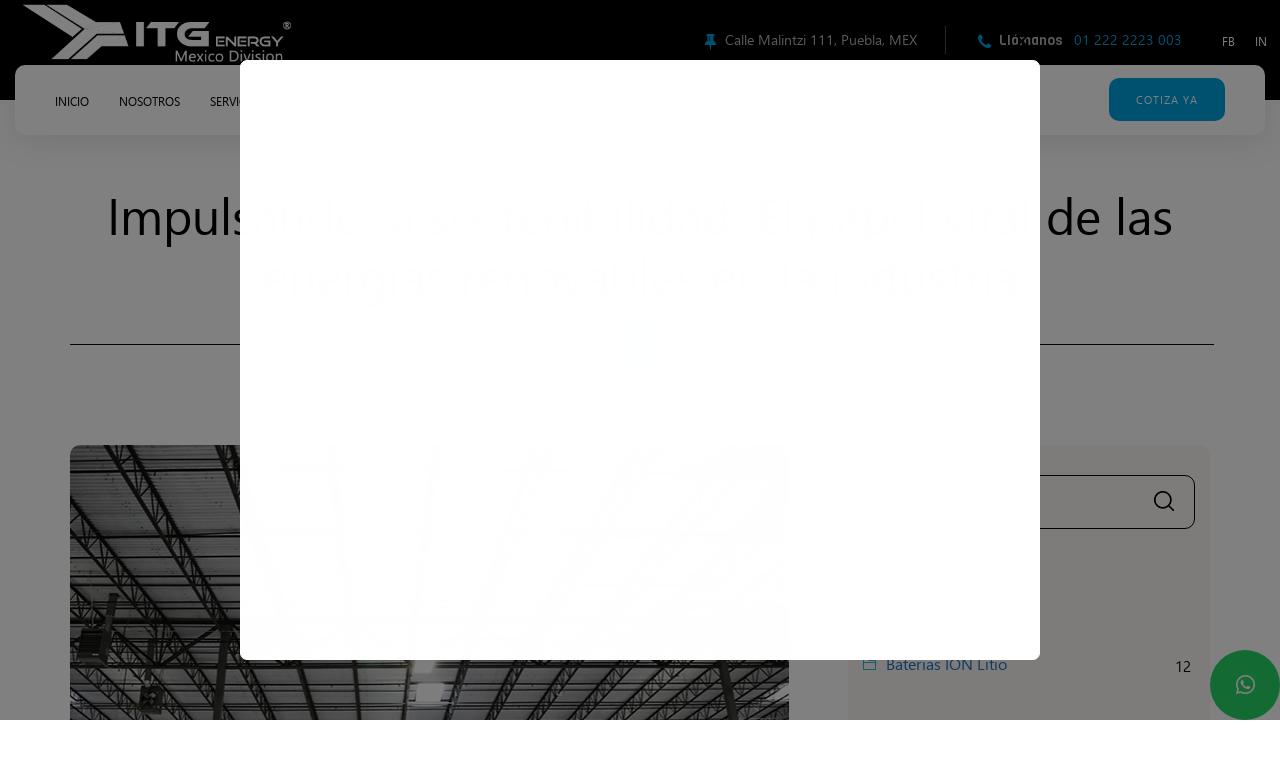

--- FILE ---
content_type: text/html; charset=UTF-8
request_url: https://itgenergy.com.mx/el-papel-vital-de-las-energias-renovables-en-la-industria/
body_size: 380110
content:
<!DOCTYPE html>
<html lang="es" prefix="og: https://ogp.me/ns# fb: https://ogp.me/ns/fb# article: https://ogp.me/ns/article#" class="no-js">
<head>
	<meta charset="UTF-8">
	<link rel="profile" href="//gmpg.org/xfn/11">
	<meta name="viewport" content="width=device-width, initial-scale=1">
	

<meta name="wpsso-begin" content="wpsso structured data begin"/>
<!-- generator:1 --><meta name="generator" content="WPSSO Core 21.0.0/S"/>
<link rel="shortlink" href="https://itgenergy.com.mx/?p=15140"/>
<meta property="fb:app_id" content="966242223397117"/>
<meta property="og:type" content="article"/>
<meta property="og:url" content="https://itgenergy.com.mx/el-papel-vital-de-las-energias-renovables-en-la-industria/"/>
<meta property="og:locale" content="es_ES"/>
<meta property="og:site_name" content="ITG Energy"/>
<meta property="og:title" content="Impulsando la sostenibilidad: El papel vital de las energ&iacute;as..."/>
<meta property="og:description" content="Descubre las claves para un futuro sostenible con especial enfoque en soluciones para la eficiencia en el ahorro de energ&iacute;a industrial. Exploramos pr&aacute;cticas, tecnolog&iacute;as y consejos que transformar&aacute;n tu perspectiva hacia un mundo m&aacute;s ecoamigable y rentable."/>
<meta property="og:updated_time" content="2024-03-22T00:03:41+00:00"/>
<meta property="article:published_time" content="2024-03-21T23:59:59+00:00"/>
<meta property="article:modified_time" content="2024-03-22T00:03:41+00:00"/>
<meta name="twitter:domain" content="itgenergy.com.mx"/>
<meta name="twitter:title" content="Impulsando la sostenibilidad: El papel vital de las energ&iacute;as..."/>
<meta name="twitter:description" content="Descubre las claves para un futuro sostenible con especial enfoque en soluciones para la eficiencia en el ahorro de energ&iacute;a industrial. Exploramos pr&aacute;cticas, tecnolog&iacute;as y consejos que..."/>
<meta name="twitter:card" content="summary"/>
<meta name="twitter:label1" content="Written by"/>
<meta name="twitter:data1" content="ITG_admin"/>
<meta name="twitter:label2" content="Est. reading time"/>
<meta name="twitter:data2" content="4 minutes"/>
<meta name="author" content="ITG_admin"/>
<script type="application/ld+json" id="wpsso-schema-graph">{
    "@context": "https://schema.org",
    "@graph": [
        {
            "@id": "/el-papel-vital-de-las-energias-renovables-en-la-industria/#sso/blog-posting/15140",
            "@context": "https://schema.org",
            "@type": "BlogPosting",
            "mainEntityOfPage": "https://itgenergy.com.mx/el-papel-vital-de-las-energias-renovables-en-la-industria/",
            "url": "https://itgenergy.com.mx/el-papel-vital-de-las-energias-renovables-en-la-industria/",
            "sameAs": [
                "https://itgenergy.com.mx/?p=15140"
            ],
            "name": "Impulsando la sostenibilidad: El papel vital de las energ&iacute;as...",
            "alternateName": "Impulsando la sostenibilidad: El papel vital de las energ&iacute;as renovables en la industria  - ITG Energy",
            "description": "Descubre las claves para un futuro sostenible con especial enfoque en soluciones para la eficiencia en el ahorro de energ&iacute;a industrial. Exploramos pr&aacute;cticas, tecnolog&iacute;as y consejos que transformar&aacute;n tu perspectiva hacia un mundo m&aacute;s ecoamigable y rentable.",
            "publisher": [
                {
                    "@id": "/#sso/organization/site/org-banner-url"
                }
            ],
            "headline": "Impulsando la sostenibilidad: El papel vital de las energ&iacute;as renovables en la industria  - ITG Energy",
            "inLanguage": "es_ES",
            "datePublished": "2024-03-21T23:59:59+00:00",
            "dateModified": "2024-03-22T00:03:41+00:00",
            "author": {
                "@id": "/4a0356707ff18e8d97a36f537c06188f#sso/person"
            },
            "timeRequired": "PT4M"
        },
        {
            "@id": "/#sso/organization/site/org-banner-url",
            "@context": "https://schema.org",
            "@type": "Organization",
            "url": "https://itgenergy.com.mx/",
            "name": "ITG Energy",
            "description": "ITG Energy"
        },
        {
            "@id": "/4a0356707ff18e8d97a36f537c06188f#sso/person",
            "@context": "https://schema.org",
            "@type": "Person",
            "url": "https://itgenergy.com.mx/",
            "name": "ITG_admin",
            "description": "Author archive page for ITG_admin."
        }
    ]
}</script>
<meta name="wpsso-end" content="wpsso structured data end"/>
<meta name="wpsso-cached" content="2025-12-31T05:37:32+00:00 for itgenergy.com.mx"/>
<meta name="wpsso-added" content="2026-01-24T22:09:29+00:00 in 0.003190 secs (93.56 MB peak)"/>

			<style>								
					form#stickyelements-form input::-moz-placeholder{
						color: #4F4F4F;
					} 
					form#stickyelements-form input::-ms-input-placeholder{
						color: #4F4F4F					} 
					form#stickyelements-form input::-webkit-input-placeholder{
						color: #4F4F4F					}
					form#stickyelements-form input::placeholder{
						color: #4F4F4F					}
					form#stickyelements-form textarea::placeholder {
						color: #4F4F4F					}
					form#stickyelements-form textarea::-moz-placeholder {
						color: #4F4F4F					}					
			</style>	
			<meta name='robots' content='index, follow, max-image-preview:large, max-snippet:-1, max-video-preview:-1' />

<!-- Google Tag Manager for WordPress by gtm4wp.com -->
<script data-cfasync="false" data-pagespeed-no-defer>
	var gtm4wp_datalayer_name = "dataLayer";
	var dataLayer = dataLayer || [];
</script>
<!-- End Google Tag Manager for WordPress by gtm4wp.com -->
	<!-- This site is optimized with the Yoast SEO plugin v25.3.1 - https://yoast.com/wordpress/plugins/seo/ -->
	<title>Impulsando la sostenibilidad: El papel vital de las energías renovables en la industria - ITG Energy</title>
	<meta name="description" content="Descubre las claves para un futuro sostenible con especial enfoque en soluciones para la eficiencia en el ahorro de energía industrial. Exploramos prácticas, tecnologías y consejos que transformarán tu perspectiva hacia un mundo más ecoamigable y rentable." />
	<link rel="canonical" href="https://itgenergy.com.mx/el-papel-vital-de-las-energias-renovables-en-la-industria/" />
	<meta name="author" content="ITG_admin" />
	<script type="application/ld+json" class="yoast-schema-graph">{"@context":"https://schema.org","@graph":[{"@type":"BreadcrumbList","@id":"https://itgenergy.com.mx/el-papel-vital-de-las-energias-renovables-en-la-industria/#breadcrumb","itemListElement":[{"@type":"ListItem","position":1,"name":"Blog","item":"https://itgenergy.com.mx/blog/"},{"@type":"ListItem","position":2,"name":"Impulsando la sostenibilidad: El papel vital de las energías renovables en la industria"}]}]}</script>
	<!-- / Yoast SEO plugin. -->


<link rel='dns-prefetch' href='//fonts.googleapis.com' />
<link rel="alternate" type="application/rss+xml" title="ITG Energy &raquo; Feed" href="https://itgenergy.com.mx/feed/" />
<link rel="alternate" type="application/rss+xml" title="ITG Energy &raquo; Feed de los comentarios" href="https://itgenergy.com.mx/comments/feed/" />
<link rel="alternate" title="oEmbed (JSON)" type="application/json+oembed" href="https://itgenergy.com.mx/wp-json/oembed/1.0/embed?url=https%3A%2F%2Fitgenergy.com.mx%2Fel-papel-vital-de-las-energias-renovables-en-la-industria%2F" />
<link rel="alternate" title="oEmbed (XML)" type="text/xml+oembed" href="https://itgenergy.com.mx/wp-json/oembed/1.0/embed?url=https%3A%2F%2Fitgenergy.com.mx%2Fel-papel-vital-de-las-energias-renovables-en-la-industria%2F&#038;format=xml" />
<style id='wp-img-auto-sizes-contain-inline-css'>
img:is([sizes=auto i],[sizes^="auto," i]){contain-intrinsic-size:3000px 1500px}
/*# sourceURL=wp-img-auto-sizes-contain-inline-css */
</style>
<link rel='stylesheet' id='preyantechnosys-minemo-extra-icons-css' href='https://itgenergy.com.mx/wp-content/themes/minemo/assets/preyantechnosys-minemo-extra-icons/font/flaticon_mining.css?ver=6.9'  media='all' />
<style id='wp-emoji-styles-inline-css'>

	img.wp-smiley, img.emoji {
		display: inline !important;
		border: none !important;
		box-shadow: none !important;
		height: 1em !important;
		width: 1em !important;
		margin: 0 0.07em !important;
		vertical-align: -0.1em !important;
		background: none !important;
		padding: 0 !important;
	}
/*# sourceURL=wp-emoji-styles-inline-css */
</style>
<style id='classic-theme-styles-inline-css'>
/*! This file is auto-generated */
.wp-block-button__link{color:#fff;background-color:#32373c;border-radius:9999px;box-shadow:none;text-decoration:none;padding:calc(.667em + 2px) calc(1.333em + 2px);font-size:1.125em}.wp-block-file__button{background:#32373c;color:#fff;text-decoration:none}
/*# sourceURL=/wp-includes/css/classic-themes.min.css */
</style>
<link rel='stylesheet' id='pb_animate-css' href='https://itgenergy.com.mx/wp-content/plugins/ays-popup-box/public/css/animate.css?ver=5.4.0'  media='all' />
<link rel='stylesheet' id='uaf_client_css-css' href='https://itgenergy.com.mx/wp-content/uploads/useanyfont/uaf.css?ver=1750878827'  media='all' />
<link rel='stylesheet' id='font-awesome-css' href='https://itgenergy.com.mx/wp-content/plugins/elementor/assets/lib/font-awesome/css/font-awesome.min.css?ver=4.7.0'  media='all' />
<link rel='stylesheet' id='perfect-scrollbar-css' href='https://itgenergy.com.mx/wp-content/themes/minemo/assets/perfect-scrollbar/perfect-scrollbar.min.css?ver=6.9'  media='all' />
<link rel='stylesheet' id='chrisbracco-tooltip-css' href='https://itgenergy.com.mx/wp-content/themes/minemo/assets/chrisbracco-tooltip/chrisbracco-tooltip.min.css?ver=6.9'  media='all' />
<link rel='stylesheet' id='multi-columns-row-css' href='https://itgenergy.com.mx/wp-content/themes/minemo/css/multi-columns-row.css?ver=6.9'  media='all' />
<link rel='stylesheet' id='select2-css' href='https://itgenergy.com.mx/wp-content/themes/minemo/assets/select2/select2.min.css?ver=6.9'  media='all' />
<link rel='stylesheet' id='flexslider-css' href='https://itgenergy.com.mx/wp-content/themes/minemo/assets/flexslider/flexslider.css?ver=6.9'  media='all' />
<link rel='stylesheet' id='preyantechnosys-minemo-icons-css' href='https://itgenergy.com.mx/wp-content/themes/minemo/assets/prt-minemo-icons/css/prt-minemo-icons.css?ver=6.9'  media='all' />
<link rel='stylesheet' id='slick-css' href='https://itgenergy.com.mx/wp-content/themes/minemo/assets/slick/slick.css?ver=6.9'  media='all' />
<link rel='stylesheet' id='slick-theme-css' href='https://itgenergy.com.mx/wp-content/themes/minemo/assets/slick/slick-theme.css?ver=6.9'  media='all' />
<link rel='stylesheet' id='prettyphoto-css' href='https://itgenergy.com.mx/wp-content/themes/minemo/assets/prettyphoto/css/prettyPhoto.css?ver=6.9'  media='all' />
<link rel='stylesheet' id='bootstrap-css' href='https://itgenergy.com.mx/wp-content/themes/minemo/css/bootstrap.min.css?ver=6.9'  media='all' />
<link rel='stylesheet' id='bootstrap-theme-css' href='https://itgenergy.com.mx/wp-content/themes/minemo/css/bootstrap-theme.min.css?ver=6.9'  media='all' />
<link rel='stylesheet' id='themify-css' href='https://itgenergy.com.mx/wp-content/themes/minemo/assets/themify-icons/themify-icons.css?ver=6.9'  media='all' />
<link rel='stylesheet' id='minemo-base-style-css' href='https://itgenergy.com.mx/wp-content/themes/minemo/css/base.css?ver=6.9'  media='all' />
<link rel='stylesheet' id='minemo-main-style-css' href='https://itgenergy.com.mx/wp-content/themes/minemo/css/main.css?ver=6.9'  media='all' />
<style id='minemo-main-style-inline-css'>


/*------------------------------------------------------------------
* dynamic-style.php index *
[Table of contents]

1.  Background color
2.  Topbar Background color
3.  Element Border color
4.  Textcolor
5.  Boxshadow
6.  Header / Footer background color
7.  Footer background color
8.  Logo Color
9.  Genral Elements
10. "Center Logo Between Menu" options
11. Floating Bar
-------------------------------------------------------------------*/
:root {
	--prt-whitecolor: #ffffff;
	--prt-bordercolor: #e3e3e3;
	--prt-skincolor:#00a0df;
	--prt-secondarycolor:#000000;
	--prt-greycolor:#faf7f4;
	--body-fonts-color:#0a0a0a;
	--body-font-family:Viga;
	--body-line-height:26px;
	--body-font-size:16px;
	--special-element-fontfamily:Viga;
	--special-element-fontweight:regular;
	--prt-button-shape:10px;
	--button-text-transform: uppercase;
	--button-font-weight: regular;
	--button-font-family: Krona One;
	--button_fontsize: 12px;
	--button-topbottom-padding: 20px;
	--mainmenu_fontsize: 12px;
	--mainmenu-text-transform: uppercase;
	--topbar-fontsize: 14px;
	--h3-fontsize: 30px;
	--h3-font-line-height: 40px;
	--h4-fontsize: 20px;
	--h4-font-line-height: 30px;
}


/**
 * 0. Background properties
 * ----------------------------------------------------------------------------
 */
body{background-color:#ffffff;background-position:0% 0%;background-size:auto;background-repeat:repeat;background-attachment:scroll;}
body > .prt-bg-layer{background-color:#ffffff;}
 body #main,.preyantechnosys-sticky-footer .site-content-wrapper{background-color:#ffffff;background-position:0% 0%;background-size:auto;background-repeat:repeat;background-attachment:scroll;}
body #main,.preyantechnosys-sticky-footer .site-content-wrapper > .prt-bg-layer{background-color:#ffffff;}
 .preyantechnosys-fbar-box-w{background-image:url('https://itgenergy.com.mx/wp-content/themes/minemo/images/floatingbar-bg.jpg');background-color:#7eba03;background-position:0% 0%;background-size:cover;background-repeat:no-repeat;background-attachment:scroll;}
.preyantechnosys-fbar-box-w > .prt-bg-layer{background-color:#7eba03;}
 div.prt-titlebar-wrapper{background-position:center center;background-size:cover;background-repeat:no-repeat;background-attachment:scroll;}
 .prt-header-style-classic-vertical .site-header{background-color:rgba(26,34,39,0.73);background-position:0% 0%;background-size:cover;background-repeat:repeat;background-attachment:scroll;}
.prt-header-style-classic-vertical .site-header > .prt-bg-layer{background-color:rgba(26,34,39,0.73);}
 .prt-search-overlay{background-color:rgba(35,35,35,0.95);background-position:center center;background-size:cover;background-repeat:no-repeat;background-attachment:fixed;}
.prt-search-overlay > .prt-bg-layer{background-color:rgba(35,35,35,0.95);}
 .prt-mmmenu-override-yes #site-header-menu #site-navigation div.mega-menu-wrap ul.mega-menu.mega-menu-horizontal li.mega-menu-item ul.mega-sub-menu, #site-header-menu #site-navigation div.nav-menu > ul > li ul{background-color:#ffffff;background-position:center top;background-size:cover;background-repeat:no-repeat;background-attachment:scroll;}
.prt-mmmenu-override-yes #site-header-menu #site-navigation div.mega-menu-wrap ul.mega-menu.mega-menu-horizontal li.mega-menu-item ul.mega-sub-menu, #site-header-menu #site-navigation div.nav-menu > ul > li ul > .prt-bg-layer{background-color:#ffffff;}
 .mega-menu-preyantechnosys-main-menu-mobile-open .prt-mmmenu-override-yes #site-header-menu #site-navigation div.mega-menu-wrap ul.mega-menu.mega-menu-horizontal li.mega-menu-item ul.mega-sub-menu,.mega-menu-preyantechnosys-main-menu-mobile-open  #site-header-menu #site-navigation div.nav-menu > ul > li ul{background-color:#000000;background-position:center top;background-size:cover;background-repeat:no-repeat;background-attachment:scroll;}
.mega-menu-preyantechnosys-main-menu-mobile-open .prt-mmmenu-override-yes #site-header-menu #site-navigation div.mega-menu-wrap ul.mega-menu.mega-menu-horizontal li.mega-menu-item ul.mega-sub-menu,.mega-menu-preyantechnosys-main-menu-mobile-open  #site-header-menu #site-navigation div.nav-menu > ul > li ul > .prt-bg-layer{background-color:#000000;}
 #site-header-menu #site-navigation div.nav-menu > ul > li:nth-child(1) ul, .prt-mmmenu-override-yes #site-header-menu #site-navigation div.mega-menu-wrap ul.mega-menu.mega-menu-horizontal li.mega-menu-item:nth-child(1) ul.mega-sub-menu{background-position:0% 0%;background-size:auto;background-repeat:repeat;background-attachment:scroll;}
 #site-header-menu #site-navigation div.nav-menu > ul > li:nth-child(2) ul, .prt-mmmenu-override-yes #site-header-menu #site-navigation div.mega-menu-wrap ul.mega-menu.mega-menu-horizontal li.mega-menu-item:nth-child(2) ul.mega-sub-menu{background-position:0% 0%;background-size:auto;background-repeat:repeat;background-attachment:scroll;}
 #site-header-menu #site-navigation div.nav-menu > ul > li:nth-child(3) ul, .prt-mmmenu-override-yes #site-header-menu #site-navigation div.mega-menu-wrap ul.mega-menu.mega-menu-horizontal li.mega-menu-item:nth-child(3) ul.mega-sub-menu{background-position:0% 0%;background-size:auto;background-repeat:repeat;background-attachment:scroll;}
 #site-header-menu #site-navigation div.nav-menu > ul > li:nth-child(4) ul, .prt-mmmenu-override-yes #site-header-menu #site-navigation div.mega-menu-wrap ul.mega-menu.mega-menu-horizontal li.mega-menu-item:nth-child(4) ul.mega-sub-menu{background-position:0% 0%;background-size:auto;background-repeat:repeat;background-attachment:scroll;}
 #site-header-menu #site-navigation div.nav-menu > ul > li:nth-child(5) ul, .prt-mmmenu-override-yes #site-header-menu #site-navigation div.mega-menu-wrap ul.mega-menu.mega-menu-horizontal li.mega-menu-item:nth-child(5) ul.mega-sub-menu{background-position:0% 0%;background-size:auto;background-repeat:repeat;background-attachment:scroll;}
 #site-header-menu #site-navigation div.nav-menu > ul > li:nth-child(6) ul, .prt-mmmenu-override-yes #site-header-menu #site-navigation div.mega-menu-wrap ul.mega-menu.mega-menu-horizontal li.mega-menu-item:nth-child(6) ul.mega-sub-menu{background-position:0% 0%;background-size:auto;background-repeat:repeat;background-attachment:scroll;}
 #site-header-menu #site-navigation div.nav-menu > ul > li:nth-child(7) ul, .prt-mmmenu-override-yes #site-header-menu #site-navigation div.mega-menu-wrap ul.mega-menu.mega-menu-horizontal li.mega-menu-item:nth-child(7) ul.mega-sub-menu{background-position:0% 0%;background-size:auto;background-repeat:repeat;background-attachment:scroll;}
 #site-header-menu #site-navigation div.nav-menu > ul > li:nth-child(8) ul, .prt-mmmenu-override-yes #site-header-menu #site-navigation div.mega-menu-wrap ul.mega-menu.mega-menu-horizontal li.mega-menu-item:nth-child(8) ul.mega-sub-menu{background-position:0% 0%;background-size:auto;background-repeat:repeat;background-attachment:scroll;}
 #site-header-menu #site-navigation div.nav-menu > ul > li:nth-child(9) ul, .prt-mmmenu-override-yes #site-header-menu #site-navigation div.mega-menu-wrap ul.mega-menu.mega-menu-horizontal li.mega-menu-item:nth-child(9) ul.mega-sub-menu{background-position:0% 0%;background-size:auto;background-repeat:repeat;background-attachment:scroll;}
 #site-header-menu #site-navigation div.nav-menu > ul > li:nth-child(10) ul, .prt-mmmenu-override-yes #site-header-menu #site-navigation div.mega-menu-wrap ul.mega-menu.mega-menu-horizontal li.mega-menu-item:nth-child(10) ul.mega-sub-menu{background-position:0% 0%;background-size:auto;background-repeat:repeat;background-attachment:scroll;}
 .footer{background-color:#000000;background-position:center center;background-size:cover;background-repeat:no-repeat;background-attachment:scroll;}
.footer > .prt-bg-layer{background-color:#000000;}
 .first-footer{background-color:#000000;background-position:center bottom;background-size:cover;background-repeat:no-repeat;background-attachment:scroll;}
.first-footer > .prt-bg-layer{background-color:#000000;}
 .second-footer{background-color:#000000;background-position:center center;background-size:auto;background-repeat:no-repeat;background-attachment:scroll;}
.second-footer > .prt-bg-layer{background-color:#000000;}
 .site-footer .bottom-footer-text{background-color:#000000;background-position:center center;background-size:auto;background-repeat:no-repeat;background-attachment:fixed;}
.site-footer .bottom-footer-text > .prt-bg-layer{background-color:#000000;}
 .error404 .site-content-wrapper{background-color:#000000;background-position:right center;background-size:cover;background-repeat:no-repeat;background-attachment:scroll;}
.error404 .site-content-wrapper > .prt-bg-layer{background-color:#000000;}
 .uconstruction_background{background-color:#fbfbfb;background-position:center top;background-size:cover;background-repeat:no-repeat;background-attachment:scroll;}
.uconstruction_background > .prt-bg-layer{background-color:#fbfbfb;}
 .loginpage{background-color:#f7f7f7;background-position:right bottom;background-size:cover;background-repeat:no-repeat;background-attachment:scroll;}
.loginpage > .prt-bg-layer{background-color:#f7f7f7;}
/* Font properties */
body,.elementor-widget-text-editor,.elementor-widget-icon-list .elementor-icon-list-item,.elementor-widget-accordion .elementor-accordion .elementor-tab-content,.elementor-widget-tabs .elementor-tab-content{font-family:"Viga", Arial, Helvetica, sans-serif;font-weight:400;font-size:16px;line-height:26px;color:#0a0a0a;}
 h1{font-family:"Viga", Arial, Helvetica, sans-serif;font-weight:400;font-size:35px;line-height:45px;color:#000000;}
 h2{font-family:"Viga", Arial, Helvetica, sans-serif;font-weight:400;font-size:33px;line-height:43px;color:#000000;}
 h3, h3.prt-element-content-heading{font-family:"Viga", Arial, Helvetica, sans-serif;font-weight:400;font-size:30px;line-height:40px;color:#000000;}
 h4,.preyantechnosys-box-blog .preyantechnosys-box-content h4,.preyantechnosys-box-service .preyantechnosys-box-title h4,h4.prt-element-content-heading{font-family:"Viga", Arial, Helvetica, sans-serif;font-weight:400;font-size:20px;line-height:30px;color:#000000;}
 h5,h5.prt-element-content-heading{font-family:"Viga", Arial, Helvetica, sans-serif;font-weight:400;font-size:18px;line-height:28px;color:#000000;}
 h6,h6.prt-element-content-heading{font-family:"Viga", Arial, Helvetica, sans-serif;font-weight:400;font-size:15px;line-height:21px;color:#000000;}
 .prt-element-content-heading{font-family:"Viga", Arial, Helvetica, sans-serif;font-weight:400;font-size:50px;line-height:60px;color:#000000;}
 .prt-element-heading-content-wrapper .prt-element-subheading{font-family:"Viga", Arial, Helvetica, sans-serif;font-weight:400;text-transform:uppercase;font-size:14px;line-height:24px;letter-spacing:2px;color:#000000;}
 .prt-element-content-desctxt{font-family:"Viga", Arial, Helvetica, sans-serif;font-weight:400;font-size:16px;line-height:26px;color:#525252;}
 body .widget .widget-title, body .widget .widgettitle, #site-header-menu #site-navigation .mega-menu-wrap .mega-menu.mega-menu-horizontal .mega-sub-menu > li.mega-menu-item > h4.mega-block-title, .portfolio-description h2, .preyantechnosys-portfolio-details h2, .preyantechnosys-portfolio-related h2{font-family:"Viga", Arial, Helvetica, sans-serif;font-weight:400;font-size:20px;line-height:30px;color:#000000;}
 .elementor-widget-progress .elementor-title,.elementor-widget-accordion .elementor-accordion .elementor-accordion-title,.elementor-widget-tabs .elementor-tab-title, .elementor-widget-tabs .elementor-tab-title a{font-family:"Viga", Arial, Helvetica, sans-serif;font-weight:400;font-size:18px;}
 .prt-titlebar h1.entry-title, .prt-titlebar-textcolor-custom .prt-titlebar-main .entry-title{font-family:"Krona One", Arial, Helvetica, sans-serif;font-weight:400;font-size:70px;line-height:80px;color:#20292f;}
 .prt-titlebar .entry-subtitle, .prt-titlebar-textcolor-custom .prt-titlebar-main .entry-subtitle{font-family:"Kumbh Sans", Arial, Helvetica, sans-serif;font-weight:400;font-size:16px;line-height:28px;color:#20292f;}
 .prt-titlebar .breadcrumb-wrapper, .prt-titlebar .breadcrumb-wrapper a{font-family:"Krona One", Arial, Helvetica, sans-serif;font-weight:400;text-transform:capitalize;font-size:16px;line-height:28px;color:#686e73;}
 .headerlogo a.home-link{font-family:"Syne", Arial, Helvetica, sans-serif;font-weight:400;font-size:26px;line-height:27px;color:#000000;}
 #site-header-menu #site-navigation div.nav-menu > ul > li > a, .prt-mmmenu-override-yes #site-header-menu #site-navigation .mega-menu-wrap .mega-menu.mega-menu-horizontal > li.mega-menu-item > a{font-family:"Krona One", Arial, Helvetica, sans-serif;font-weight:400;text-transform:uppercase;font-size:12px;line-height:22px;color:#000000;}
 ul.nav-menu li ul li a, div.nav-menu > ul li ul li a, .prt-mmmenu-override-yes #site-header-menu #site-navigation .mega-menu-wrap .mega-menu.mega-menu-horizontal .mega-sub-menu a, .prt-mmmenu-override-yes #site-header-menu #site-navigation .mega-menu-wrap .mega-menu.mega-menu-horizontal .mega-sub-menu a:hover, .prt-mmmenu-override-yes #site-header-menu #site-navigation .mega-menu-wrap .mega-menu.mega-menu-horizontal .mega-sub-menu a:focus, .prt-mmmenu-override-yes #site-header-menu #site-navigation .mega-menu-wrap .mega-menu.mega-menu-horizontal .mega-sub-menu a.mega-menu-link, .prt-mmmenu-override-yes #site-header-menu #site-navigation .mega-menu-wrap .mega-menu.mega-menu-horizontal .mega-sub-menu a.mega-menu-link:hover, .prt-mmmenu-override-yes #site-header-menu #site-navigation .mega-menu-wrap .mega-menu.mega-menu-horizontal .mega-sub-menu a.mega-menu-link:focus, .prt-mmmenu-override-yes #site-header-menu #site-navigation .mega-menu-wrap .mega-menu.mega-menu-horizontal .mega-sub-menu > li.mega-menu-item-type-widget,#site-header-menu #site-navigation div.nav-menu li ul.sub-menu >li > ul > li >a{font-family:"Kumbh Sans", Arial, Helvetica, sans-serif;font-weight:500;font-size:15px;line-height:22px;color:#525252;}
 #site-header-menu #site-navigation .mega-menu-wrap .mega-menu.mega-menu-horizontal .mega-sub-menu > li.mega-menu-item > h4.mega-block-title{font-family:"Krona One", Arial, Helvetica, sans-serif;font-weight:400;font-size:12px;line-height:20px;color:#000000;}
 .elementor-element.elementor-widget-button .elementor-button,
			.main-holder .site-content ul.products li.product .add_to_wishlist, .main-holder .site-content ul.products li.product .yith-wcwl-wishlistexistsbrowse a[rel="nofollow"], .woocommerce button.button, .woocommerce-page button.button, input,.woocommerce-page a.button, .button, .wpb_button, button, .woocommerce input.button, .woocommerce-page input.button, .tp-button.big, .woocommerce #content input.button, .woocommerce #respond input#submit, .woocommerce a.button, .woocommerce button.button, .woocommerce input.button, .woocommerce-page #content input.button, .woocommerce-page #respond input#submit, .woocommerce-page a.button, .woocommerce-page button.button, .woocommerce-page input.button, .preyantechnosys-post-readmore a,.preyantechnosys-box-service .preyantechnosys-serviceboxbox-readmore a,.post.preyantechnosys-box-blog-classic .preyantechnosys-blogbox-footer-readmore a,.single-tm_portfolio .nav-links a,.woocommerce-cart .wc-proceed-to-checkout a.checkout-button, .main-holder .site .woocommerce-cart-form__contents button, .main-holder .site .woocommerce-cart-form__contents button.button:disabled[disabled], .main-holder .site table.cart .coupon button,.preyantechnosys-box-blog .preyantechnosys-blogbox-footer-readmore a,.preyantechnosys-iconbox-styleseven .preyantechnosys-serviceboxbox-readmore a,.preyantechnosys-portfoliobox-style2 .prt-project-readmore-btn a,a.prt-button-bold{font-family:"Krona One", Arial, Helvetica, sans-serif;font-weight:400;text-transform:uppercase;}/* Text link and hover color properties */

	a{color:#1e73be;}
	a:hover{color:#e33b28;}
	
	/* header menu bg color  */
	.prt-header-menu-bg-color-custom {
		background-color:rgba(221,51,51,0);
	}
	/* Sticky menu bg color */
/* breadcum bg color */
	
	.prt-titlebar-wrapper.prt-breadcrumb-on-bottom .prt-titlebar .breadcrumb-wrapper .container
	 {
		background-color:rgba(0,0,0,0.50) !important;
	}
	/* Footer CTA bg color */
	.site-footer .prt-footer-cta-wrapper.prt-bgcolor-custom{
		background-color:#000000;
	}
	

.prt-btn-style-style2.prt-btn-color-white .elementor-button:hover,
.prt-btn-color-white .elementor-button:hover,
.widget.inoterior_all_post_list_widget li a:hover, .widget.inoterior_category_list_widget li a:hover, .widget.inoterior_all_post_list_widget li.prt-post-active a, .widget.inoterior_category_list_widget li.current-cat a,
.prt-sortable-list .prt-sortable-link a:hover, .prt-sortable-list .prt-sortable-link a.selected, .themetechmount-pagination .page-numbers.current, .themetechmount-pagination .page-numbers:hover,.themetechmount-portfoliobox-style1 .prt-post-iconbox a,
#totop,.post.themetechmount-box-blog-classic .prt-box-post-icon,.themetechmount-box-blog.themetechmount-blogbox-stylethree:hover .prt-box-post-date,.themetechmount-box-blog.themetechmount-blogbox-styleeight .prt-box-post-date,
.preyantechnosys-boxes-view-carousel .preyantechnosys-boxes-row-wrapper .slick-arrow:hover:before,
#totop, .single-tm_portfolio .prt-social-share-links ul li a i,
.preyantechnosys-portfoliobox-style2 .prt-icon i, .preyantechnosys-iconbox-styleeight .prt-icon-type-text,.prt-ptablebox .prt-ptablebox-featured-col .prt-ptable-btn a, .prt-ptablebox .prt-ptable-btn a:hover, .prt-mmmenu-override-yes #site-header-menu #site-navigation div.mega-menu-wrap ul.mega-menu.mega-menu-horizontal > li.mega-menu-item.mega-main-demos ul.mega-sub-menu li.widget_media_image > a:after {
    color: #000000;	
}

/* List style special style */
.wpb_row .vc_tta.vc_general.vc_tta-color-white:not(.vc_tta-o-no-fill) .vc_tta-panel-body .wpb_text_column, 
.prt-list.prt-list-icon-color- li,
.prt-list-li-content{
	color:#0a0a0a;
}
/* Page loader css */

/* Floating bar */

/**
 * 1. Background color
 * ----------------------------------------------------------------------------
 */ 
 
.elementor-column.elementor-top-column.prt-col-bgcolor-skincolor:not(.prt-bgimage-yes) .elementor-widget-wrap>.prt-stretched-div, .elementor-column.elementor-top-column.prt-col-bgcolor-skincolor:not(.prt-col-stretched-yes)>.elementor-widget-wrap, .elementor-column.elementor-inner-column.prt-col-bgcolor-skincolor:not(.prt-bgimage-yes)>.elementor-widget-wrap
{
	background-color: #00a0df !important;
}
.elementor-column.elementor-top-column.prt-col-bgcolor-skincolor.prt-bgimage-yes .elementor-widget-wrap .prt-stretched-div:before {
    background-color: rgba( 0,160,223,0.70)!important;
}

.elementor-section.elementor-top-section.prt-bgcolor-skincolor,
.elementor-section.elementor-top-section.prt-bgcolor-skincolor:before,
 .elementor-section.elementor-inner-section.prt-bgcolor-skincolor,
.prt-bgcolor-skincolor, 
.prt-btn-style-flat.prt-btn-color-skincolor .elementor-button,
.prt-btn-style-flat.prt-btn-color-darkgrey .elementor-button:hover,
.elementor-widget-progress .elementor-progress-wrapper .elementor-progress-bar,
.prt-accor-btn{
   background-color: #00a0df;
}
.prt-post-featured-quote:after { 
	background-color: rgba( 0,0,0,0.80);
}
.prt-custom-img:before {
	background-color: rgba( 0,0,0,0.60);
}
/*Heading Seperator Style*/
.prt-header-overlay .social-icons li > a:hover,
.elementor-widget-tabs.prt-tab-style1 .elementor-tab-desktop-title.elementor-active,
.preyantechnosys-testimonialbox-styleone:hover .preyantechnosys-box-content:before,
.preyantechnosys-testimonialbox-styleone:hover .preyantechnosys-box-content:after,
article.preyantechnosys-box-blog-classic .prt-entry-meta-wrapper:before,
.post.preyantechnosys-box-blog-classic .prt-blogbox-classic-date .prt-post-date,
.slick-dots li.slick-active button,
.widget.minemo_category_list_widget li.current-cat a:after,
.widget.minemo_category_list_widget li a:hover:after, 
.widget.minemo_all_post_list_widget li.prt-post-active a:after,
.widget.minemo_all_post_list_widget li a:hover:after, 
.widget.tm_widget_nav_menu li.current_page_item a:after,
.widget.tm_widget_nav_menu li a:hover:after,
.woocommerce-account .woocommerce-MyAccount-navigation li.is-active a:after,
.woocommerce-account .woocommerce-MyAccount-navigation li a:hover:after,
#totop,
.prt-site-searchform button,
.preyantechnosys-box-blog.preyantechnosys-blogbox-stylethree:hover .prt-box-post-date,
.sidebar .widget .tagcloud a:hover,

.main-holder .site-content ul.products li.product .yith-wcwl-wishlistexistsbrowse a[rel="nofollow"]:hover:after,
.main-holder .site-content ul.products li.product .yith-wcwl-add-to-wishlist .yith-wcwl-wishlistaddedbrowse:hover:after,
.main-holder .site-content ul.products li.product .prt-shop-icon>div:hover,

.top-contact.prt-highlight-left:after,
.top-contact.prt-highlight-right:after,
.prt-social-share-links ul li a:hover,

.preyantechnosys-blog-box-view-right-image .preyantechnosys-box-content .prt-post-categories>.prt-meta-line.cat-links a:hover,
.preyantechnosys-blog-box-view-left-image .preyantechnosys-box-content .prt-post-categories>.prt-meta-line.cat-links a:hover,
.prt-sortable-list .prt-sortable-link a:hover,

footer#colophon.prt-bgcolor-skincolor > .prt-bg-layer,
.prt-titlebar-wrapper.prt-bgcolor-skincolor .prt-titlebar-wrapper-bg-layer,
.preyantechnosys-box-blog .preyantechnosys-box-content .preyantechnosys-box-post-date:after,
article.preyantechnosys-box-blog-classic .preyantechnosys-post-date-wrapper,

body .datepicker table tr td span.active.active, 
body .datepicker table tr td.active.active,
.datepicker table tr td.active.active:hover, 
.datepicker table tr td span.active.active:hover,

.widget .widget-title::before,

.datepicker table tr td.day:hover, 
.datepicker table tr td.day.focused,

/* Testimonals */
.testimonials-nav .testimonial_item .preyantechnosys-box-img:hover .preyantechnosys-item-thumbnail-inner:before,
.testimonials-nav .slick-center .testimonial_item .preyantechnosys-box-img .preyantechnosys-item-thumbnail-inner:before,

/*Iconbox element*/
.preyantechnosys-iconbox.preyantechnosys-iconbox-styletwo .prt-icon-type-text,
.prt-bg-skin .elementor-icon-box-wrapper .elementor-icon,

.preyantechnosys-servicebox-styleone .preyantechnosys-box-bottom-content:before,
.sidebar .widget-title:before {
	background-color: #00a0df;
}

 

/* secondary bg color */

.elementor-column.elementor-top-column.prt-col-bgcolor-darkgrey:not(.prt-bgimage-yes) .elementor-widget-wrap>.prt-stretched-div, .elementor-column.elementor-top-column.prt-col-bgcolor-darkgrey:not(.prt-col-stretched-yes)>.elementor-widget-wrap, .elementor-column.elementor-inner-column.prt-col-bgcolor-darkgrey:not(.prt-bgimage-yes)>.elementor-widget-wrap
{
	background-color: #000000 !important;
}

.elementor-column.elementor-top-column.prt-col-bgcolor-darkgrey.prt-bgimage-yes .elementor-widget-wrap .prt-stretched-div:before {
    background-color: rgba( 0,0,0,0.70)!important;
}

.elementor-section.elementor-top-section.prt-bgcolor-darkgrey,
.elementor-section.elementor-top-section.prt-bgcolor-darkgrey:before,
.elementor-section.elementor-inner-section.prt-bgcolor-darkgreys,
.elementor-progress-wrapper {
   background-color: #000000;
}
.prt_coverimgbox_wrapper .prt-bottom-contentbox {
	background-color: rgba( 0,0,0,0.88);
 }
.preyantechnosys-slider-wrapper .prt-quickdetails-area,
.tprt-pricetable-column-w .tprt-featured-title,

.widget.prt-sidebar-custom-banner:before,
.preyantechnosys-box-blog.preyantechnosys-blogbox-stylethree .prt-box-post-date,
.site-header.prt-sticky-bgcolor-darkgrey.is_stuck,
.prt-header-overlay .site-header.prt-sticky-bgcolor-darkgrey.is_stuck,
.site-header-menu.prt-sticky-bgcolor-darkgrey.is_stuck,
.prt-titlebar-wrapper.prt-breadcrumb-on-bottom.prt-breadcrumb-bgcolor-darkgrey .prt-titlebar .breadcrumb-wrapper .container,
.prt-titlebar-wrapper.prt-breadcrumb-on-bottom.prt-breadcrumb-bgcolor-darkgrey  .breadcrumb-wrapper .container:before,
.prt-titlebar-wrapper.prt-breadcrumb-on-bottom.prt-breadcrumb-bgcolor-darkgrey .breadcrumb-wrapper .container:after,
.prt-header-style-infostack .site-header .prt-stickable-header.is_stuck.prt-sticky-bgcolor-darkgrey,
.prt-header-style-infostack .site-header-menu .is_stuck .prt-sticky-bgcolor-darkgrey,
.prt-header-style-infostack .is_stuck.prt-sticky-bgcolor-darkgrey,
.prt-header-style-infostack .prt-bgcolor-darkgrey,
.preyantechnosys-topbar-wrapper.prt-bgcolor-darkgrey,
.prt-bg-highlight-dark,
.prt-col-bgcolor-darkgrey .prt-bg-layer-inner,
.prt-bgcolor-darkgrey,
.prt-bg.prt-bgcolor-darkgrey .prt-bg-layer,
.prt-col-bgcolor-darkgrey.prt-col-bgimage-yes .prt-bg-layer-inner,
.prt-bgcolor-darkgrey.prt-bg.prt-bgimage-yes > .prt-bg-layer-inner {
	background-color: #000000;
}

.prt-textcolor-darkgrey, .wpcf7 .prt-commonform .field-group i,
.preyantechnosys-iconbox.preyantechnosys-iconcolor-darkgrey .prt-box-icon i,
.preyantechnosys-iconbox.preyantechnosys-iconcolor-darkgrey .prt-icon-type-text,
.preyantechnosys-iconbox.prt-highlight-sliderbox .prt-box-icon i {
	color: #000000;
}
.preyantechnosys-box-portfolio .preyantechnosys-overlay {
	background-color: rgba( 0,0,0,0.70);
}
.preyantechnosys-portfoliobox-style1 .prt-featured-wrapper:before {
	background-image: -webkit-linear-gradient( 90deg,rgba( 0,0,0,.90)40%,rgba(0,0,0,0)60%);
}

/*** Button Dark Color ***/
button, 
input[type="submit"], 
input[type="button"], 
input[type="reset"],
.checkout_coupon input.button,
.woocommerce div.product form.cart .button:hover,
table.compare-list .add-to-cart td a:hover,
.woocommerce .widget_shopping_cart a.button:hover,
.woocommerce #review_form #respond .form-submit input:hover,
.main-holder .site table.cart .coupon input:hover,
.woocommerce-cart .wc-proceed-to-checkout a.checkout-button:hover,
.woocommerce-cart #content table.cart td.actions input[type="submit"]:hover,
.woocommerce #payment #place_order:hover,
.woocommerce .wishlist_table td.product-add-to-cart a:hover,
.woocommerce-cart #content table.cart td.actions input[type="submit"],
#tribe-bar-form .tribe-bar-submit input[type=submit],
.wishlist_table tr td a.yith-wcqv-button:hover,
.woocommerce .wishlist_table td.product-add-to-cart a:hover,
.woocommerce .widget_shopping_cart a.button.checkout:hover,
.prt-sresults-title small .label-default[href]:hover,
.woocommerce .widget_price_filter .price_slider_amount .button,
.woocommerce .widget_shopping_cart a.button,
.woocommerce #payment #place_order,
.woocommerce-cart .wc-proceed-to-checkout a.checkout-button,
.main-holder .site table.cart .coupon input,
.main-holder .site-content #review_form #respond .form-submit input,
.woocommerce div.product form.cart .button,
table.compare-list .add-to-cart td a,
.main-holder .site table.cart .coupon button,
.main-holder .site .woocommerce-cart-form__contents button,
.main-holder .site .return-to-shop a.button,
.main-holder .site .woocommerce-MyAccount-content a.woocommerce-Button,
.main-holder .site .woocommerce-form-coupon button,
.main-holder .site .woocommerce-form-login button.woocommerce-Button,
.main-holder .site .woocommerce-ResetPassword button.woocommerce-Button,
.main-holder .site .woocommerce-EditAccountForm button.woocommerce-Button,
.widget_subscribe_form input[type="submit"]:hover,
.woocommerce .woocommerce-form-login .woocommerce-form-login__submit,
.mailchimp-inputbox input[type="submit"]:hover {
	color: #fff;
    background-color:#000000;
}

/***Secondary Grey color***/

.elementor-column.elementor-top-column.prt-col-bgcolor-grey:not(.prt-bgimage-yes) .elementor-widget-wrap>.prt-stretched-div, .elementor-column.elementor-top-column.prt-col-bgcolor-grey:not(.prt-col-stretched-yes)>.elementor-widget-wrap, .elementor-column.elementor-inner-column.prt-col-bgcolor-grey:not(.prt-bgimage-yes)>.elementor-widget-wrap
{
	background-color: #faf7f4 !important;
}

.elementor-column.elementor-top-column.prt-col-bgcolor-grey.prt-bgimage-yes .elementor-widget-wrap .prt-stretched-div:before {
    background-color: rgba( 250,247,244,0.70)!important;
}

.elementor-section.elementor-top-section.prt-bgcolor-grey,
.elementor-section.elementor-top-section.prt-bgcolor-grey:before,
.elementor-section.elementor-inner-section.prt-bgcolor-grey,
.woocommerce-error, .woocommerce-info, .woocommerce-message,
.prt-btn-style-flat.prt-btn-color-grey .elementor-button{
   background-color: #faf7f4;
}


.preyantechnosys-testimonialbox-styleone .preyantechnosys-box-content:before,
.preyantechnosys-testimonialbox-styleone .preyantechnosys-box-content:after,
.preyantechnosys-blogbox-stylethree .prt-featured-outer-wrapper.prt-post-featured-outer-wrapper:after,

.preyantechnosys-teambox-style2 .preyantechnosys-box-content,
#add_payment_method #payment, .woocommerce-cart #payment, .woocommerce-checkout #payment,
.woocommerce-account .woocommerce-MyAccount-navigation li a, 

.preyantechnosys-box-team ul.prt-team-social-links,
.preyantechnosys-iconbox.preyantechnosys-iconbox-styleone.preyantechnosys-iconbox-stylethree,
.author-info,
.preyantechnosys-fbar-position-right .preyantechnosys-fbar-btn a.grey,
.prt-col-bgcolor-grey .prt-bg-layer-inner,
.prt-bgcolor-grey,
.site-header.prt-sticky-bgcolor-grey.is_stuck,
.site-header-menu.prt-sticky-bgcolor-grey.is_stuck,
.prt-header-overlay .site-header.prt-sticky-bgcolor-grey.is_stuck,
.prt-header-style-infostack .site-header .prt-stickable-header.is_stuck.prt-sticky-bgcolor-grey,
.prt-header-style-infostack .site-header-menu .is_stuck .prt-sticky-bgcolor-grey,
.prt-titlebar-wrapper.prt-breadcrumb-on-bottom.prt-breadcrumb-bgcolor-grey .prt-titlebar .breadcrumb-wrapper .container,
.prt-titlebar-wrapper.prt-breadcrumb-on-bottom.prt-breadcrumb-bgcolor-grey  .breadcrumb-wrapper .container:before,
.prt-titlebar-wrapper.prt-breadcrumb-on-bottom.prt-breadcrumb-bgcolor-grey .breadcrumb-wrapper .container:after,
.prt-col-bgcolor-grey > .prt-bg-layer-inner,
.prt-bg.prt-bgcolor-grey > .prt-bg-layer {
	background-color: #faf7f4;
}

.comment-body:after, .comment-body:before {
	border-color: transparent #faf7f4 transparent #faf7f4;
}

.preyantechnosys-iconbox.preyantechnosys-iconcolor-grey .prt-box-icon i,
.preyantechnosys-iconbox.preyantechnosys-iconcolor-grey .prt-icon-type-text{
	color: #faf7f4;
}



/* Drop cap */
.prt-dcap-color-skincolor,

/* Slick Slider */


/* Sidebar */
.woocommerce-account .woocommerce-MyAccount-navigation li a:before,
.widget.tm_widget_nav_menu li a:before,
.widget.minemo_category_list_widget li a:before,

/* Global Input Button */
input[type="submit"]:hover, 
input[type="button"]:hover, 
input[type="reset"]:hover,

/* Testimonials Section */
.preyantechnosys-box-view-default .preyantechnosys-box-author .preyantechnosys-box-img .preyantechnosys-icon-box,

.prt-header-overlay .site-header.prt-sticky-bgcolor-skincolor.is_stuck,
.site-header-menu.prt-sticky-bgcolor-skincolor.is_stuck,
.prt-header-style-infostack .site-header .prt-stickable-header.is_stuck.prt-sticky-bgcolor-skincolor,
.is_stuck.prt-sticky-bgcolor-skincolor,
.prt-header-style-infostack .site-header-menu .prt-stickable-header.is_stuck .prt-sticky-bgcolor-skincolor,

/* Blog section */
.preyantechnosys-box-view-overlay .preyantechnosys-boxes .preyantechnosys-box-content.preyantechnosys-overlay .preyantechnosys-icon-box a:hover,
.preyantechnosys-post-box-icon-wrapper,
.preyantechnosys-pagination .page-numbers.current, 
.preyantechnosys-pagination .page-numbers:hover,

/*Search Result Page*/
.prt-sresults-title small a,

/*Pricing Table*/
.main-holder .rpt_style_basic .rpt_recommended_plan .rpt_title,
.main-holder .rpt_4_plans.rpt_style_basic .rpt_plan.rpt_recommended_plan,


/* square social icon */

.preyantechnosys-teambox-style1 .prt-team-social-links-wrapper ul li a:hover,

/*blog top-bottom content */
.preyantechnosys-box-blog.preyantechnosys-box-blog-classic .preyantechnosys-post-date-wrapper,
.entry-content .page-links>span:not(.page-links-title),
.entry-content .page-links a:hover,
mark, 
ins{
	background-color: #00a0df ;
}


/* This is Titlebar Background color */
.prt-header-overlay .prt-titlebar-wrapper .prt-titlebar-inner-wrapper{	
	padding-top: 100px;
}
.prt-header-style-classic-box.prt-header-overlay .prt-titlebar-wrapper .prt-titlebar-inner-wrapper{
	padding-top:0px;
}

/* This is Titlebar Text color */

.prt-titlebar-wrapper .prt-titlebar-inner-wrapper{
	height: 156px;	
}
.prt-header-overlay .preyantechnosys-titlebar-wrapper .prt-titlebar-inner-wrapper{	
	padding-top: 130px;
}
.preyantechnosys-header-style-3.prt-header-overlay .prt-titlebar-wrapper .prt-titlebar-inner-wrapper{
	padding-top: 155px;
}

/* Logo Max-Height */
.headerlogo img{
    max-height: 65px;
}
.is_stuck .headerlogo img{
    max-height: 45px;
}

/* Extra Code */
span.prt-sc-logo.prt-sc-logo-type-image {
    position: relative;
	display: block;
}
img.preyantechnosys-logo-img.stickylogo {
    position: absolute;
    top: 0;
    left: 0;
}
.prt-stickylogo-yes .standardlogo{
	opacity: 1;
}
.prt-stickylogo-yes .stickylogo{
	opacity: 0;
}
.is_stuck .prt-stickylogo-yes .standardlogo{
	opacity: 0;
}
.is_stuck .prt-stickylogo-yes .stickylogo{
	opacity: 1;
}

.elementor-element.elementor-widget-button .elementor-size-md.elementor-button{
    padding-top:20px;
    padding-bottom:20px;
}

a.prt-button-bold,
.preyantechnosys-iconbox-styleseven .preyantechnosys-serviceboxbox-readmore a,
.preyantechnosys-portfoliobox-style2 .prt-project-readmore-btn a,
.preyantechnosys-box-blog .preyantechnosys-blogbox-desc-footer a,
.elementor-element.elementor-widget-button .elementor-size-md.elementor-button,
button, input[type="submit"], input[type="button"], input[type="reset"], .checkout_coupon input.button, .woocommerce div.product form.cart .button, table.compare-list .add-to-cart td a, .woocommerce .widget_shopping_cart a.button, .woocommerce #review_form #respond .form-submit input, .main-holder .site table.cart .coupon input, .woocommerce-cart .wc-proceed-to-checkout a.checkout-button, .woocommerce-cart #content table.cart td.actions input[type="submit"], .woocommerce #payment #place_order, .woocommerce .wishlist_table td.product-add-to-cart a,.main-holder .site .return-to-shop a.button,
.preyantechnosys-box-blog .preyantechnosys-blogbox-footer-readmore a,
.woocommerce-cart .wc-proceed-to-checkout a.checkout-button,
.main-holder .site .woocommerce-cart-form__contents button,
.main-holder .site .woocommerce-cart-form__contents button.button:disabled[disabled],
.main-holder .site table.cart .coupon button,	
.single-tm_portfolio .navigation.post-navigation .nav-links  a,
.post.preyantechnosys-box-blog-classic .preyantechnosys-blogbox-footer-readmore a,
.preyantechnosys-box-service .preyantechnosys-serviceboxbox-readmore a{
	font-size:12px;
	line-height:12px;
}


/**
 * 2. Topbar Background color
 * ----------------------------------------------------------------------------
 */


.top-contact {
	font-size:14px;
}
	
/* Show/hide topbar in some devices */
	@media (max-width: 1200px){
		.preyantechnosys-topbar-wrapper{
			display: none !important;
		}
	}

	

/**
 * 4. Border color
 * ----------------------------------------------------------------------------
 */

.tprt-call-box i,
.prt-slider-button.btn-skin,
#totop.top-visible:before, 
#totop.top-visible:after,
.social-icons li > a:hover,
.preyantechnosys-box-service.preyantechnosys-service-box-view-without-image .prt-service-iconbox,
.prt-link-underline a,
.prt-iconbox-style2 .prt-sbox .prt-vc_cta3-container,
.prt-iconbox-style2 .prt-sbox:hover .prt-vc_cta3-container:after,
.prt-border-skincolor .vc_column-inner,
.slick-dots li.slick-active button:before,


.main-holder .site #content table.cart td.actions .input-text:focus, 
textarea:focus, input[type="text"]:focus, input[type="password"]:focus, 
input[type="datetime"]:focus, input[type="datetime-local"]:focus, 
input[type="date"]:focus, input[type="month"]:focus, input[type="time"]:focus, 
input[type="week"]:focus, input[type="number"]:focus, input[type="email"]:focus, 
input[type="url"]:focus, input[type="search"]:focus, input[type="tel"]:focus, 
input[type="color"]:focus, input.input-text:focus, select:focus, 

/* testimonial */
.preyantechnosys-boxes-testimonial.preyantechnosys-boxes-view-slickview .preyantechnosys-testimonials-info .prt-box-img img,
.preyantechnosys-box-view-overlay .preyantechnosys-boxes .preyantechnosys-box-content.preyantechnosys-overlay .preyantechnosys-icon-box a:hover {
	border-color: #00a0df;
}
.preyantechnosys-box-blog-classic .prt-post-format-icon-wrapper,
.preyantechnosys-box-blog .prt-post-format-icon-wrapper{
	border-top-color: #00a0df ; 
}
.preyantechnosys-iconbox.preyantechnosys-iconbox-stylethree:before,
.post.preyantechnosys-box-blog-classic .prt-box-post-date,
.preyantechnosys-iconbox-stylefive .preyantechnosys-iconbox-inner:after,
.preyantechnosys-box-blog.preyantechnosys-blogbox-styleone .prt-box-post-date,
.prt-arrow-tab.elementor-widget-tabs .elementor-tab-desktop-title.elementor-active,
.prt-arrow-tab.elementor-widget-tabs .elementor-tab-desktop-title.elementor-active:after{
	border-bottom-color: #00a0df !important;
}
/**
 * 5. Textcolor
 * ----------------------------------------------------------------------------
 */

.tprt-header-button a,
.prt-fid.prt-fid-view-style5 strong, 
.prt-fid-view-style6.inside h4 span:nth-child(2),
.prt-ptablebox-features .prt-feature-lines li:before, 
.preyantechnosys-iconbox.prt-iconbg-grey .prt-iconstyle-rounded .prt-box-icon,
.preyantechnosys-iconbox.prt-iconbg-grey .prt-iconstyle-rounded .prt-box-icon i,
.preyantechnosys-portfoliobox-style2 .prt-project-readmore-btn a:hover,
.preyantechnosys-stepboxes-wrapper .prt-stepbox .prt-ptable-icon-wrapper,
.prt-sbox.prt-sbox.prt-iconbox-content-padding a,
.prt-link-underline a,
.prt-underline-skintext u,
.prt-fid-without-icon.inside.prt-fidbox-style2 h4 span,
.prt-fid-view-lefticon.prt-highlight-fid .prt-fld-contents .prt-fid-inner,
.twentytwenty-horizontal .twentytwenty-before-label,
.sidebar .widget a:hover,
.prt-textcolor-dark.prt-bgcolor-grey .prt-fbar-open-icon:hover,
.prt-textcolor-dark.prt-bgcolor-white .prt-fbar-open-icon:hover,

/*Iconbox element*/


.preyantechnosys-iconbox.preyantechnosys-iconcolor-skincolor .prt-icon-type-text,

/* Icon basic color */
.prt-icolor-skincolor,
.widget_calendar table td#today,

section.error-404 .prt-big-icon,

.prt-bgcolor-darkgrey ul.minemo_contact_widget_wrapper li a:hover,
.prt-bgcolor-skincolor .preyantechnosys-pagination .page-numbers.current, 
.prt-bgcolor-skincolor .preyantechnosys-pagination .page-numbers:hover,

.prt-bgcolor-darkgrey .preyantechnosys-twitterbox-inner .tweet-text a:hover,
.prt-bgcolor-darkgrey .preyantechnosys-twitterbox-inner .tweet-details a:hover,

.prt-dcap-txt-color-skincolor,

 /* Blog */

.comment-reply-link,
.single .prt-pf-single-content-area blockquote:before,
.single .prt-pf-single-content-wrapper blockquote:before,
article.preyantechnosys-blogbox-format-link .prt-format-link-title a:hover, 
article.post.format-link .prt-format-link-title a:hover,
.preyantechnosys-box-blog .preyantechnosys-blogbox-desc-footer a,
article.post .entry-title a:hover,
.preyantechnosys-meta-details a:hover,


 /* Team Member meta details */ 

.prt-extra-details-list .prt-team-extra-list-title,
.prt-team-member-single-meta-value a:hover,
.prt-team-member-single-category a:hover,
.prt-team-details-list .prt-team-list-value a:hover,

 
/* Testimonials Section */
.prt-bgcolor-skincolor .preyantechnosys-box-view-default .preyantechnosys-box-author .preyantechnosys-box-img .preyantechnosys-icon-box, 
.testimonial_item .preyantechnosys-author-name a,
.preyantechnosys-box-testimonial.prt-testimonial-box-view-style3 .preyantechnosys-author-name,
.preyantechnosys-box-testimonial.prt-testimonial-box-view-style3 .preyantechnosys-author-name a,
.prt-minemo-icon-star-1.prt-active,
.prt-textcolor-white a:hover, 
.prt-textcolor-skincolor,
.prt-textcolor-skincolor a,
.preyantechnosys-box-title h4 a:hover,
.prt-textcolor-skincolor.prt-custom-heading,
.prt-element-content-heading strong,

.preyantechnosys-box-blog.preyantechnosys-box-topimage .preyantechnosys-box-title h4 a:hover,
.preyantechnosys-box-blog-classic .entry-header .prt-meta-line a:hover,
.preyantechnosys-blog-box-view-left-image .preyantechnosys-box-content .prt-post-categories>.prt-meta-line.cat-links a,

ul.minemo_contact_widget_wrapper.call-email-footer li:before,

/*Tweets*/
.widget_latest_tweets_widget p.tweet-text:before,

/*search result page*/
.prt-sresults-first-row .prt-list-li-content a:hover,
.prt-results-post ul.prt-recent-post-list > li > a:hover,
.prt-results-page .prt-list-li-content a:hover,
.prt-sresults-first-row ul.prt-recent-post-list > li > a:hover,

.prt-team-list-title i,
.prt-bgcolor-darkgrey .preyantechnosys-box-view-left-image .preyantechnosys-box-title a:hover,
.prt-team-member-view-wide-image .prt-team-details-list .prt-team-list-title,
.prt-bgcolor-skincolor .preyantechnosys-box-team .preyantechnosys-box-content h4 a:hover,
.prt-col-bgcolor-skincolor .preyantechnosys-box-team .preyantechnosys-box-content h4 a:hover,

/*woocommerce*/
.woocommerce-info:before,
.woocommerce-message:before,
.main-holder .site-content ul.products li.product .price,
.main-holder .site-content ul.products li.product .price ins,
.single .main-holder #content div.product .price ins,
.woocommerce .price .woocommerce-Price-amount,
.main-holder .site-content ul.products li.product h3:hover,
.main-holder .site-content ul.products li.product .woocommerce-loop-category__title:hover,
.main-holder .site-content ul.products li.product .woocommerce-loop-product__title:hover,
.main-holder .site-content ul.products li.product .yith-wcwl-wishlistexistsbrowse a[rel="nofollow"]:hover:after,
.main-holder .site-content ul.products li.product .yith-wcwl-add-to-wishlist .yith-wcwl-wishlistaddedbrowse:after,
.main-holder .site-content ul.products li.product .yith-wcwl-wishlistexistsbrowse a[rel="nofollow"],
.main-holder .site-content ul.products li.product .yith-wcwl-wishlistexistsbrowse a[rel="nofollow"]:after,


/* Special Section */


.preyantechnosys-servicebox-styleone .preyantechnosys-serviceboxbox-readmore a:hover,
.preyantechnosys-servicebox-styleone .preyantechnosys-serviceboxbox-readmore a:hover:before,
.preyantechnosys-pf-detailbox-list .prt-pf-details-date i,
.content-area .social-icons li > a{
	color: #00a0df;
}


/*** Defaultmenu ***/     
/*Wordpress Main Menu*/      

/* Menu hover and select section */ 

.prt-mmenu-active-color-skin #site-header-menu #site-navigation div.nav-menu > ul > li:hover i,
.prt-mmenu-active-color-skin #site-header-menu #site-navigation div.nav-menu > ul > li.current-menu-ancestor > i, 
.prt-mmenu-active-color-skin #site-header-menu #site-navigation div.nav-menu > ul > li.current_page_item > i,     
.prt-mmenu-active-color-skin #site-header-menu #site-navigation div.nav-menu > ul > li.current_page_ancestor > i,  

.prt-mmenu-active-color-skin #site-header-menu #site-navigation div.nav-menu > ul > li:hover > a,    
.prt-mmenu-active-color-skin #site-header-menu #site-navigation div.nav-menu > ul > li.current-menu-ancestor > a, 
.prt-mmenu-active-color-skin #site-header-menu #site-navigation div.nav-menu > ul > li.current_page_item > a,     
.prt-mmenu-active-color-skin #site-header-menu #site-navigation div.nav-menu > ul > li.current_page_ancestor > a,             

/*Wordpress Dropdown Menu*/
.prt-dmenu-active-color-skin #site-header-menu #site-navigation div.nav-menu > ul > li li.current-menu-ancestor > a,    
.prt-dmenu-active-color-skin #site-header-menu #site-navigation div.nav-menu > ul > li li.current-menu-item > a,    
.prt-dmenu-active-color-skin #site-header-menu #site-navigation div.nav-menu > ul > li li.current_page_item > a,    
.prt-dmenu-active-color-skin #site-header-menu #site-navigation div.nav-menu > ul > li li.current_page_ancestor > a,    
     
/*Mega Main Menu*/      
.prt-mmenu-active-color-skin .site-header.prt-mmmenu-override-yes #site-header-menu #site-navigation div.mega-menu-wrap ul.mega-menu.mega-menu-horizontal > li.mega-menu-item:hover > a,  
.prt-mmenu-active-color-skin .prt-mmmenu-override-yes #site-header-menu #site-navigation div.mega-menu-wrap ul.mega-menu.mega-menu-horizontal > li.mega-menu-item.mega-current-menu-item > a,    
.prt-mmenu-active-color-skin .prt-mmmenu-override-yes #site-header-menu #site-navigation div.mega-menu-wrap ul.mega-menu.mega-menu-horizontal > li.mega-menu-item.mega-current-menu-ancestor > a,      
.prt-mmenu-active-color-skin .prt-mmmenu-override-yes #site-header-menu #site-navigation div.mega-menu-wrap ul.mega-menu.mega-menu-horizontal > li.mega-menu-item.mega-current-menu-item > a,    
.prt-mmenu-active-color-skin .prt-mmmenu-override-yes #site-header-menu #site-navigation div.mega-menu-wrap ul.mega-menu.mega-menu-horizontal > li.mega-menu-item.mega-current-menu-ancestor > a,           

/*Mega Dropdown Menu*/  
.prt-dmenu-active-color-skin .prt-mmmenu-override-yes #site-header-menu #site-navigation div.mega-menu-wrap ul.mega-menu.mega-menu-horizontal > li.mega-menu-item ul.mega-sub-menu li.mega-current-menu-item > a,    
.prt-dmenu-active-color-skin .prt-mmmenu-override-yes #site-header-menu #site-navigation div.mega-menu-wrap ul.mega-menu.mega-menu-horizontal > li.mega-menu-item ul.mega-sub-menu li.mega-current-menu-ancestor > a,      
.prt-dmenu-active-color-skin .prt-mmmenu-override-yes #site-header-menu #site-navigation div.mega-menu-wrap ul.mega-menu.mega-menu-horizontal > li.mega-menu-item ul.mega-sub-menu li.current-menu-item > a,  
.prt-dmenu-active-color-skin .prt-mmmenu-override-yes #site-header-menu #site-navigation div.mega-menu-wrap ul.mega-menu.mega-menu-horizontal > li.mega-menu-item ul.mega-sub-menu li.current_page_item > a{
    color: #00a0df !important;
}
    

	
	    
    /* Dropdown Menu Active Link Color -------------------------------- */   
    .prt-dmenu-active-color-custom #site-header-menu #site-navigation div.nav-menu > ul > li li.current_page_item > a, 
            
    .prt-dmenu-active-color-custom #site-header-menu #site-navigation div.mega-menu-wrap ul.mega-menu.mega-menu-horizontal > li.mega-menu-item ul.mega-sub-menu li.current-menu-item > a,    
    .prt-dmenu-active-color-custom #site-header-menu #site-navigation div.mega-menu-wrap ul.mega-menu.mega-menu-horizontal > li.mega-menu-item ul.mega-sub-menu li.mega-current-menu-item > a {
        color: #e33b28;
    }
    

/* Dynamic main menu color applying to responsive menu link text */
.header-controls .search_box i.tmicon-fa-search,
.righticon i,
.menu-toggle i,
.header-controls a{
    color: rgba( 0,0,0 , 1) ;
}
.menu-toggle i:hover,
.header-controls a:hover {
    color: #00a0df !important;
}

	.prt-mmmenu-override-yes  #site-header-menu #site-navigation .mega-menu-wrap .mega-menu.mega-menu-horizontal .mega-sub-menu > li.mega-menu-item-type-widget div{
		color: rgba( 82,82,82 , 0.8);
		font-weight: normal;
	}
#site-header-menu #site-navigation .mega-menu-wrap .mega-menu.mega-menu-horizontal .mega-sub-menu > li.mega-menu-item-type-widget div.textwidget{
	padding-top: 10px;
}

/*Logo Color --------------------------------*/ 
h1.site-title{
	color: #000000;
}


/**
 * 9. Genral Elements
 * ----------------------------------------------------------------------------
 */

/* Site Pre-loader image */


/**
 * 10. Heading Elements
 * ----------------------------------------------------------------------------
 */
.prt-textcolor-skincolor h1,
.prt-textcolor-skincolor h2,
.prt-textcolor-skincolor h3,
.prt-textcolor-skincolor h4,
.prt-textcolor-skincolor h5,
.prt-textcolor-skincolor h6,

.prt-textcolor-skincolor .prt-vc_cta3-content-header h2{
	color: #00a0df !important;
}
.prt-textcolor-skincolor .prt-vc_cta3-content-header h4{
	color: rgba( 0,160,223 , 0.90) !important;
}
.prt-textcolor-skincolor .prt-vc_cta3-content .prt-cta3-description{
	color: rgba( 0,160,223 , 0.60) !important;
}
.prt-slider-button.btn-skin,
.prt-textcolor-skincolor,
.prt-custom-heading.prt-textcolor-skincolor{
	color:#00a0df!important;
}
.prt-textcolor-skincolor a{
	color: rgba( 0,160,223 , 0.80);
}



/**
 * 10. Floating Bar
 * ----------------------------------------------------------------------------
 */
	
/* Show/hide topbar in some devices */
@media (max-width: 1200px){
	.preyantechnosys-fbar-btn,
    .preyantechnosys-fbar-box-w{
		display: none !important;
	}
}

	
::-moz-selection {
    text-shadow: none;
    background: #00a0df;
    color: var(--prt-whitecolor);
}

::-moz-selection {
    text-shadow: none;
    background: #00a0df;
    color: var(--prt-whitecolor);
}

::selection {
    text-shadow: none;
    background: #00a0df;
    color: var(--prt-whitecolor);
}




/**
 * Extra section
 * ----------------------------------------------------------------------------
 */

.site-footer .preyantechnosys-iconbox-styletwo .preyantechnosys-iconbox-icon .prt-box-icon,
.single-product .main-holder .site-content span.onsale,
.main-holder .site-content ul.products li.product .onsale.product-label,
.woocommerce ul.products li.product .onsale, 
#yith-quick-view-content .onsale,
article.preyantechnosys-box-blog-classic.sticky:after,
.prt-textblock-underline:before, 
.prt-blog-cntbox .prt-lefticon-box,
.preyantechnosys-iconbox .prt-iconstyle-rounded .prt-box-icon,
.preyantechnosys-iconbox .prt-iconstyle-boxed .prt-box-icon,
.preyantechnosys-iconbox .prt-iconstyle-rounded-less .prt-box-icon,

.woocommerce.single-product div.summary .stock,
.preyantechnosys-box-portfolio .preyantechnosys-icon-box a,
.woocommerce-account .woocommerce-MyAccount-navigation li a:hover:before, .widget.tm_widget_nav_menu li a:hover:before, .widget.lawgrid_all_post_list_widget li a:hover:before, .widget.lawgrid_category_list_widget li a:hover:before, .woocommerce-account .woocommerce-MyAccount-navigation li.is-active a:before, .widget.tm_widget_nav_menu li.current_page_item a:before, .widget.lawgrid_all_post_list_widget li.prt-post-active a:before, .widget.lawgrid_category_list_widget li.current-cat a:before,
 article.preyantechnosys-box-blog-classic .prt-post-featured-outer-wrapper .prt-postdate,
.content-area .social-icons li > a:hover,
.widget.woocommerce.widget_product_search input[type="submit"],
.widget.woocommerce.widget_product_search button,
.woocommerce div.product .woocommerce-tabs ul.tabs li a:before,
.tooltip:after, [data-tooltip]:after,
.single-tm_team_member .prt-team-member-single-title-wrapper .prt-team-social-links-wrapper ul li a:hover, 

.post.preyantechnosys-box-blog-classic .prt-box-post-icon,
.preyantechnosys-box-blog .prt-box-post-date,
.preyantechnosys-teambox-view-overlay .preyantechnosys-overlay a,
.preyantechnosys-box-team.preyantechnosys-box-view-topimage-bottomcontent .preyantechnosys-overlay a,
.preyantechnosys-fbar-position-right .preyantechnosys-fbar-btn a.skincolor,
.preyantechnosys-fbar-position-default .preyantechnosys-fbar-btn a.skincolor,
.preyantechnosys-portfolio-box-view-styleone:hover .preyantechnosys-box-link,
.preyantechnosys-box-blog .prt-box-post-date,
.prt-header-icons .prt-header-wc-cart-link span.number-cart,
.prt-col-bgcolor-darkgrey .social-icons li > a:hover,
.preyantechnosys-topbar-wrapper .preyantechnosys-fbar-btn,
.prt-skincolor-bg,
.prt-bgcolor-darkgrey .preyantechnosys-boxes-testimonial.preyantechnosys-boxes-col-one .preyantechnosys-box-view-default .preyantechnosys-box-desc:after,
.preyantechnosys-boxes-testimonial.preyantechnosys-boxes-col-one .preyantechnosys-box-view-default .preyantechnosys-box-desc:after,
.wpcf7 .prt-contactform input[type="radio"]:checked:before,
.prt-dropcap.prt-bgcolor-skincolor,
.preyantechnosys-twitterbox-inner i,
.prt-titlebar-wrapper.prt-breadcrumb-on-bottom.prt-breadcrumb-bgcolor-skincolor .prt-titlebar .breadcrumb-wrapper .container,
.prt-titlebar-wrapper.prt-breadcrumb-on-bottom.prt-breadcrumb-bgcolor-skincolor  .breadcrumb-wrapper .container:before,
.prt-titlebar-wrapper.prt-breadcrumb-on-bottom.prt-breadcrumb-bgcolor-skincolor .breadcrumb-wrapper .container:after {
	background-color: #00a0df; 
}

/*Woocommerce Section*/
.woocommerce .main-holder #content .woocommerce-error .button:hover, 
.woocommerce .main-holder #content .woocommerce-info .button:hover, 
.woocommerce .main-holder #content .woocommerce-message .button:hover,

.sidebar .widget .tagcloud a:hover,
.woocommerce .widget_shopping_cart a.button:hover,
.woocommerce-cart .wc-proceed-to-checkout a.checkout-button:hover,
.main-holder .site table.cart .coupon button:hover,
.main-holder .site .woocommerce-cart-form__contents button:hover,
.woocommerce .woocommerce-form-login .woocommerce-form-login__submit:hover,
.main-holder .site .return-to-shop a.button:hover,
.main-holder .site .woocommerce-MyAccount-content a.woocommerce-Button:hover,
.main-holder .site-content #review_form #respond .form-submit input:hover,
.woocommerce div.product form.cart .button:hover,
table.compare-list .add-to-cart td a:hover,
.woocommerce-cart #content table.cart td.actions input[type="submit"]:hover,
.main-holder .site .woocommerce-form-coupon button:hover,
.main-holder .site .woocommerce-form-login button.woocommerce-Button:hover,
.main-holder .site .woocommerce-ResetPassword button.woocommerce-Button:hover,
.main-holder .site .woocommerce-EditAccountForm button.woocommerce-Button:hover,

.single .main-holder div.product .woocommerce-tabs ul.tabs li.active,
.main-holder .site table.cart .coupon input:hover,
.woocommerce #payment #place_order:hover,
.wishlist_table td.product-price ins,
.widget .product_list_widget ins,
.woocommerce .widget_shopping_cart a.button.checkout,
.woocommerce .wishlist_table td.product-add-to-cart a,
.woocommerce .widget_price_filter .ui-slider .ui-slider-range,
.woocommerce .widget_price_filter .ui-slider .ui-slider-handle,
.woocommerce .widget_price_filter .price_slider_amount .button:hover,
.main-holder .site-content nav.woocommerce-pagination ul li .page-numbers.current, 
.main-holder .site-content nav.woocommerce-pagination ul li a:hover {
	background-color: #00a0df; 
}

.prt-square-socialicon .preyantechnosys-social-links-wrapper a:hover,
.preyantechnosys-testimonialbox-styletwo .preyantechnosys-box-img:after,
.single .prt-pf-single-content-area blockquote,
.single .prt-pf-single-content-wrapper blockquote,
.single article.post blockquote,
.prt-header-icons .prt-header-icon  a:hover,
.widget .search-form .search-field:focus,
.prt-bgcolor-darkgrey .wpcf7 .prt-contactform .wpcf7-textarea:focus,
.wpcf7 .prt-commonform .wpcf7-text:focus,
.wpcf7 .prt-commonform textarea:focus {
	border-color:#000000;
}

.footer .social-icons li > a:hover{
	background-color: #00a0df; 
	border-color:#00a0df;
}

.comment-form .form-submit:hover:before,
.comment-form .form-submit:hover:after,
.content-area .social-icons li > a,
.preyantechnosys-boxes-testimonial .preyantechnosys-box.preyantechnosys-box-view-default .preyantechnosys-post-item .preyantechnosys-box-desc:after,
article.sticky ,
.preyantechnosys-box-team .preyantechnosys-box-social-links ul li a:hover,
.prt-header-style-infostack .header-widget .header-icon .icon,
.prt-pf-single-content-wrapper.prt-pf-view-top-image .preyantechnosys-pf-single-detail-box,
.widget .woocommerce-product-search .search-field:focus,
.widget .search-form .search-field:focus{
	border-color: #00a0df;	
}
.widget .widget-title{
	border-left-color: #00a0df;	
}
.preyantechnosys-fbar-position-right .preyantechnosys-fbar-btn a:after {
	border-right-color: #00a0df;	
}
.tooltip-top:before, .tooltip:before, [data-tooltip]:before,
.preyantechnosys-fbar-position-default .preyantechnosys-fbar-btn a:after {
	border-top-color: #00a0df;	
}
.prt-search-overlay .w-search-form-row:before {
	border-bottom-color: #00a0df;	
}
 
.prt-search-outer .prt-icon-close:before{
  background-color: #00a0df !important;
}

.prt-contactform-onepage .prt-contact-btns:hover .kw_minemo ,
.prt-contactform-onepage .elementor-button.elementor-size-md:hover,
.preyantechnosys-blogbox-stylefive .preyantechnosys-blogbox-footer-readmore a:hover,
.preyantechnosys-iconbox-styleseven .preyantechnosys-serviceboxbox-readmore a,

.mailchimp-inputbox button[type="submit"]:hover,
.prt-bgcolor-white .tprt-header-button a:hover,
.preyantechnosys-iconbox-stylesix .prt-iocnbox-btn a:hover,
.prt-textcolor-white .prt-titlebar-main .breadcrumb-wrapper a:hover,
.preyantechnosys-servicebox-stylefour .preyantechnosys-serviceboxbox-readmore.figcaption.fborder a:hover,
.preyantechnosys-iconbox .prt-iconstyle-rounded-less-outline .prt-box-icon i,
.preyantechnosys-iconbox .prt-iconstyle-boxed-outline .prt-box-icon i,
.preyantechnosys-iconbox .prt-iconstyle-rounded-outline .prt-box-icon i,
.preyantechnosys-box-portfolio:hover .preyantechnosys-icon-box a:hover,
.prt-header-icons .prt-header-wc-cart-link a:hover,

.prt-textcolor-white .preyantechnosys-boxes-row-wrapper .slick-arrow:not(.slick-disabled):hover:before,
.prt-bgcolor-skincolor .preyantechnosys-boxes-row-wrapper .slick-arrow:not(.slick-disabled):hover:before, 
.prt-bgcolor-darkgrey .preyantechnosys-boxes-row-wrapper .slick-arrow:not(.slick-disabled):hover:before,
.woocommerce-account .woocommerce-MyAccount-navigation li a:hover,
.widget.tm_widget_nav_menu li a:hover,
.woocommerce-account .woocommerce-MyAccount-navigation li.is-active a,
.widget.tm_widget_nav_menu li.current_page_item a:before,
.preyantechnosys-box-blog .preyantechnosys-blogbox-footer-readmore a,
h2.prt-custom-heading strong,
ul.minemo_contact_widget_wrapper li:before,
.prt-link-underline a,
a.prt-link-underline,
.prt-header-icon.prt-header-social-box a.prt-social-btn-link i:focus,
.prt-header-icon.prt-header-social-box a.prt-social-btn-link i:hover,

.preyantechnosys-boxes-testimonial .preyantechnosys-box.preyantechnosys-box-view-default .preyantechnosys-post-item .preyantechnosys-box-desc:after,
.woocommerce .summary .compare.button:hover,
.prt-fid-with-icon.prt-fid-view-topicon .prt-fid-icon-wrapper i,
.prt-titlebar-main .breadcrumb-wrapper span.current-item,
.prt-col-bgcolor-darkgrey .preyantechnosys-boxes-testimonial .preyantechnosys-box-view-default .preyantechnosys-author-name,
.preyantechnosys-content-team-search-box .search_field i,
.prt-mmmenu-override-yes #site-header-menu #site-navigation div.mega-menu-wrap ul.mega-menu.mega-menu-horizontal > li.mega-menu-item ul.mega-sub-menu > li.mega-current-menu-parent > a,
.prt-mmmenu-override-yes #site-header-menu #site-navigation div.mega-menu-wrap ul.mega-menu.mega-menu-horizontal > li.mega-menu-item ul.mega-sub-menu > li.mega-current-page-parent > a,
#site-header-menu #site-navigation div.nav-menu > ul > li li.current_page_parent > a,
#site-header-menu #site-navigation div.nav-menu > ul > li li.current-page-parent > a,
#site-header-menu #site-navigation div.nav-menu > ul > li li.current-menu-ancestor > a,
.prt-header-style-infostack .header-widget .header-icon i,
.comment-meta a:hover{
	color: #00a0df;	
}

.prt-head-skin .prt-fid.inside h4,
.prt-icon-skin i,
.prt-skincolo-strong .prt-element-heading-wrapper .prt-custom-heading strong,
.site-footer .prt-skincolor,
.prt-custom-heading.prt-skincolo-strong strong,
.prt-skincolor,
.prt-skincolor-strong strong,
.prt-skincolor-bfont b,
span.prt-skincolor a {
	color: #00a0df !important;	 
}

.preyantechnosys-iconbox .prt-iconstyle-rounded-less-outline .prt-box-icon,
.preyantechnosys-iconbox .prt-iconstyle-boxed-outline .prt-box-icon,
.preyantechnosys-iconbox .prt-iconstyle-rounded-outline .prt-box-icon {
	color: #00a0df;	
	border-color: #00a0df;
}

.woocommerce-message,
.woocommerce-info,
.single .main-holder div.product .woocommerce-tabs ul.tabs li.active:before,
.prt-search-overlay {
    border-top-color: #00a0df;
}


/*Elementor Button*/

.prt-btn-style-text .elementor-button-link.elementor-button:hover,
.prt-btn-style-text.prt-btn-color-skincolor .elementor-button{
	color:#00a0df;
}
.comment-list a.comment-reply-link,
.prt-btn-style-text.prt-btn-color-skincolor .elementor-button:hover{
	color:#000000;
}
.prt-btn-style-text.prt-btn-color-grey .elementor-button{
	color:#faf7f4;
}

/** flat button **/
.prt-btn-style-flat.prt-btn-color-darkgrey .elementor-button,
.prt-btn-style-flat.prt-btn-color-skincolor .elementor-button:hover{
	background-color:#000000;
}
.prt-btn-style-flat.prt-btn-color-grey .elementor-button,
.prt-btn-style-flat.prt-btn-color-white .elementor-button,
.prt-btn-style-text.prt-btn-color-darkgrey .elementor-button{
	color:#000000;
}
.prt-btn-style-text.prt-icon-align-right .elementor-button .elementor-button-icon:after,
.prt-btn-style-flat.prt-btn-color-grey .elementor-button:hover,
.prt-btn-style-flat.prt-btn-color-white .elementor-button:hover{
	background-color:#00a0df;
}
.prt-btn-style-flat.prt-btn-color-skincolor.prt-btn-shape-square:not(.prt-btn-style-text).elementor-element.elementor-widget-button .elementor-button-link:before,
.prt-btn-style-flat.prt-btn-color-skincolor.prt-btn-shape-square:not(.prt-btn-style-text).elementor-element.elementor-widget-button .elementor-button-link:after,

.prt-btn-style-flat.prt-btn-color-darkgrey.prt-btn-shape-square:not(.prt-btn-style-text).elementor-element.elementor-widget-button .elementor-button-link:hover:before,
.prt-btn-style-flat.prt-btn-color-darkgrey.prt-btn-shape-square:not(.prt-btn-style-text).elementor-element.elementor-widget-button .elementor-button-link:hover:after,
.prt-contactform-onepage input[type="checkbox"]:checked:after,
.prt-btn-style-outline.prt-btn-color-skincolor.prt-btn-shape-square:not(.prt-btn-style-text).elementor-element.elementor-widget-button .elementor-button-link:hover:before,
.prt-btn-style-outline.prt-btn-color-skincolor.prt-btn-shape-square:not(.prt-btn-style-text).elementor-element.elementor-widget-button .elementor-button-link:hover:after{
	border-color:#00a0df;
}
.prt-btn-style-flat.prt-btn-color-darkgrey.prt-btn-shape-square:not(.prt-btn-style-text).elementor-element.elementor-widget-button .elementor-button-link:before,
.prt-btn-style-flat.prt-btn-color-darkgrey.prt-btn-shape-square:not(.prt-btn-style-text).elementor-element.elementor-widget-button .elementor-button-link:after,

.prt-btn-style-flat.prt-btn-color-skincolor.prt-btn-shape-square:not(.prt-btn-style-text).elementor-element.elementor-widget-button .elementor-button-link:hover:before,
.prt-btn-style-flat.prt-btn-color-skincolor.prt-btn-shape-square:not(.prt-btn-style-text).elementor-element.elementor-widget-button .elementor-button-link:hover:after,

.preyantechnosys-box-blog.preyantechnosys-blogbox-styleone .preyantechnosys-blogbox-desc-footer a:hover:before,
.preyantechnosys-box-blog.preyantechnosys-blogbox-styleone .preyantechnosys-blogbox-desc-footer a:hover:after{
	border-color:#000000;
}	

	/** Outline button **/
.preyantechnosys-box-blog.preyantechnosys-blogbox-styleone .preyantechnosys-blogbox-desc-footer a,
.prt-btn-style-outline.prt-btn-color-darkgrey .elementor-button{
	border-color:#000000;
	color:#000000;
}

.prt-btn-style-outline.prt-btn-color-darkgrey .elementor-button:hover {
	border-color:#000000;
	color:#fff;
	background-color:#000000;
}
.prt-btn-style-outline.prt-btn-color-skincolor .elementor-button{
	border-color:#00a0df;
	color:#00a0df;
}
.comment-list a.comment-reply-link:hover,
.comment-form input[type="submit"]:hover,
.prt-btn-style-outline.prt-btn-color-skincolor .elementor-button:hover{
	color:#fff;
	background-color:#00a0df;
	border-color:#00a0df;
}
.prt-btn-style-outline.prt-btn-color-grey .elementor-button{
	border-color:#faf7f4 !important;
	color:#faf7f4;
}
.prt-btn-style-outline.prt-btn-color-grey .elementor-button:hover{
	color:#000000;
	background-color:#faf7f4;
}

.prt-slider-button.btn-skin:hover{
	color:#fff  !important;
	background-color:#00a0df !important;
	border-color:#00a0df !important;
}

/* Blackish Button Color */

.preyantechnosys-blogbox-stylefive .preyantechnosys-blogbox-footer-readmore a,
.preyantechnosys-iconbox-styleseven .preyantechnosys-serviceboxbox-readmore a:hover,
.prt-bgcolor-white .tprt-header-button a,
.elementor-widget-tabs .elementor-tab-content ul li,
.prt-fid-view-topicon h3.prt-fid-title,
.preyantechnosys-blogbox-stylefour .prt-blog-post-cat a:hover,
.elementor-widget-progress .elementor-title,
.elementor-widget-accordion .elementor-accordion .elementor-accordion-title,
.prt-fid.prt-fid-view-style5 h3,
.prt-btn-style-outline.prt-btn-color-white .elementor-button:hover,
.prt-fid-view-circle-progress .prt-fid-number sup,
.prt-fid-view-circle-progress .prt-fid-number sub,
.preyantechnosys-servicebox-styleone .preyantechnosys-serviceboxbox-readmore a,
.prt-fid-view-righticon .prt-fid-icon-wrapper i,
.preyantechnosys-box-portfolio .preyantechnosys-box-bottom-content h4 a:not(:hover),
.prt-publised-in-wrapper span.post-title,
.prt-team-member-single-category a:not(:hover),
.prt-bgcolor-darkgrey .preyantechnosys-team-box-view-overlay .preyantechnosys-box-title a,
.prt-comment-owner,
.prt-comment-owner a:not(:hover),
.comment-reply-link:hover,
.testimonial_item .preyantechnosys-author-name a:hover,
.preyantechnosys-box-team.preyantechnosys-box-view-top-image .preyantechnosys-box-content h4 a,

.preyantechnosys-post-readmore a,
.prt-bgcolor-skincolor .preyantechnosys-blogbox-footer-readmore a:hover,
.logged-in-as a:hover,
.widget.minemo_category_list_widget .widget-title,
.widget.minemo_category_list_widget li a {
	color: #000000;
}
.prt-textcolor-dark,
.prt-textcolor-dark .social-icons li a,
.prt-textcolor-dark.preyantechnosys-fbar-btn-link i,
.prt-textcolor-dark h1,
.prt-textcolor-dark h2,
.prt-textcolor-dark h3,
.prt-textcolor-dark h4,
.prt-textcolor-dark h5,
.prt-textcolor-dark h6,
h2.prt-custom-heading.prt-textcolor-dark,
h4.prt-custom-heading.prt-textcolor-dark,
h3.prt-custom-heading.prt-textcolor-dark{
    color: #000000!important;
}


.elementor-widget-heading .elementor-heading-title,
.prt-pf-view-left-image.style2 .preyantechnosys-pf-detailbox-list .prt-pf-details-date .prt-pf-left-details:first-child,
.woocommerce-account .woocommerce-MyAccount-navigation li a, .widget.tm_widget_nav_menu li a, .widget.minemo_all_post_list_widget li a, .widget.minemo_category_list_widget li a{
	font-family:"Viga";	
}
.tprt-header-button a,

.preyantechnosys-portfoliobox-style2 .prt-project-readmore-btn a,
.woocommerce-account .woocommerce-MyAccount-navigation li a, .widget.tm_widget_nav_menu li a, .widget.minemo_all_post_list_widget li a, .widget.minemo_category_list_widget li a {
	font-weight:400;	
}


.prt-contact-btn input[type="submit"],
.preyantechnosys-servicebox-stylefour .preyantechnosys-serviceboxbox-readmore a,
.tm_coverimgbox_wrapper .prt-staticbox-more-link,
.preyantechnosys-servicebox-styletwo .preyantechnosys-serviceboxbox-readmore a,
.main-holder .site-content nav.woocommerce-pagination ul li a, .preyantechnosys-pagination .page-numbers,
.single-tm_portfolio .nav-next a,
.widget .social-icons li > a,

.sidebar .widget .tagcloud a,
#totop.top-visible,
.preyantechnosys-box-blog.preyantechnosys-blogbox-styleone .preyantechnosys-blogbox-desc-footer a,
.comment-form input[type="submit"],
.post.preyantechnosys-box-blog-classic .preyantechnosys-blogbox-footer-readmore a
{
	border-radius:10px;
}

/* Gradient color */

.elementor-column.elementor-top-column.prt-elementor-bg-color-gradient:not(.prt-bgimage-yes) .elementor-widget-wrap>.prt-stretched-div, .elementor-column.elementor-top-column.prt-elementor-bg-color-gradient:not(.prt-col-stretched-yes)>.elementor-widget-wrap, .elementor-column.elementor-inner-column.prt-elementor-bg-color-gradient:not(.prt-bgimage-yes)>.elementor-widget-wrap
{
	background-color: transparent;
	background-image: linear-gradient(to right, #fe5603 , #ff7f00 ) !important;
}

.elementor-section.elementor-top-section.prt-elementor-bg-color-gradient, .elementor-section.elementor-top-section.prt-elementor-bg-color-gradient:before, .elementor-section.elementor-inner-section.prt-elementor-bg-color-gradient,
.prt-btn-style-flat.prt-btn-color-gradient .elementor-button {
   background-color: transparent;
	background-image: linear-gradient(to right, #fe5603 , #ff7f00 ) !important;
}


.prt-vc_icon_element-inner.prt-vc_icon_element-background-color-gradient.prt-vc_icon_element-background,
.preyantechnosys-topbar-wrapper.prt-bgcolor-gradient,
.prt-col-bgcolor-gradient .prt-bg-layer-inner,
.prt-bgcolor-gradient ,
.prt-bg.prt-bgcolor-gradient .prt-bg-layer,
.prt-col-bgcolor-gradient.prt-col-bgimage-yes .prt-bg-layer-inner,
.prt-bgcolor-gradient.prt-bg.prt-bgimage-yes > .prt-bg-layer-inner {
	background-color: transparent;
	background-image: linear-gradient(to right, #fe5603 , #ff7f00 ) !important;
		
}

body.archive .prt-titlebar h1.entry-title,
body.single-post .prt-titlebar h1.entry-title {
    font-size:50px;
    line-height:60px;
}


/* ********************* Responsive Menu Code Start *************************** */
.headerlogo,
.prt-header-icon, 
.prt-header-text-area,
.site-header .preyantechnosys-fbar-btn{
    height: 100px;
    line-height: 100px !important;
}


.prt-header-style-infostack .header-widget {
        height: 65px;
}
.prt-header-icon.prt-header-social-box a.prt-social-btn-link i,
.prt-header-icons .prt-header-search-link a, 
.prt-header-icons .prt-header-wc-cart-link a {
	color: rgba( 0,0,0 , 1) ;
}
.is_stuck .prt-header-icon.prt-header-social-box a.prt-social-btn-link i,
 
.is_stuck .prt-header-icons .prt-header-wc-cart-link a {
	color: rgba( 0,0,0 , 1) ;
}
@keyframes menu_sticky {
	0%   {margin-top:-120px;opacity: 0;}
	50%  {margin-top: -64px;opacity: 0;}
	100% {margin-top: 0;opacity: 1;}
}
/**
* Responsive Menu
* ----------------------------------------------------------------------------
*/
@media (max-width: 1200px){
	/* Responsive Header bg color */
		#masthead #site-header.site-header.prt-bgcolor-custom{
		background-color: #000000 !important;
	}
		
	/*** Header Section ***/
	.site-header-main.prt-wrap{
		margin:0 10px 0 15px;
		width: auto;
		display: block;
		padding-left: 0;
	}
	.prt-header-style-classic #site-header-menu #site-navigation div.nav-menu > ul > li > a, .prt-header-style-classic .prt-mmmenu-override-yes #site-header-menu #site-navigation div.mega-menu-wrap ul.mega-menu.mega-menu-horizontal > li.mega-menu-item > a, .prt-headerstyle-classic-overlay .prt-header-overlay #site-header-menu #site-navigation div.nav-menu > ul > li > a, .prt-headerstyle-classic-overlay .prt-header-overlay .prt-mmmenu-override-yes #site-header-menu #site-navigation div.mega-menu-wrap ul.mega-menu.mega-menu-horizontal > li.mega-menu-item > a {
	    padding: 15px 0px !important;	
	}
.prt-header-style-infostack .site-header-main.prt-wrap{
		margin:0 0;
	}	
	.prt-header-style-infostack .container-customfull {
    margin: 0 15px;
}
.prt-mmmenu-override-yes.prt-bgcolor-darkgrey #site-header-menu #site-navigation .mega-menu-wrap .mega-menu.mega-menu-horizontal, 
       .prt-bgcolor-darkgrey #site-header-menu #site-navigation div.nav-menu > ul{
        	background-color: var(--prt-secondarycolor);
        }   
	.site-header-main.prt-wrap .prt-wrap-cell {
		display: block;		
	}	
    .prt-header-icon{
        padding-right: 0px;
        padding-left: 10px;
        position: relative;
    } 
	.prt-header-icon.prt-header-wc-cart-link{
    	float: right;
    }  
	.prt-header-icon.prt-header-social-box,
	.prt-header-icon.prt-header-search-link{
    	float: left;
    } 

    .prt-headerstyle-classic-overlay .prt-header-overlay #site-header-menu #site-navigation div.nav-menu > ul > li > a, .prt-headerstyle-classic-overlay .prt-header-overlay .prt-mmmenu-override-yes #site-header-menu #site-navigation div.mega-menu-wrap ul.mega-menu.mega-menu-horizontal > li.mega-menu-item > a {
	    padding: 15px 10px 15px 10px !important;
	    margin: 0px !important;
    
    }

	.prt-header-style-classic #site-header-menu #site-navigation div.nav-menu > ul > li:hover > a, .prt-header-style-classic #site-header-menu #site-navigation div.nav-menu > ul > li.current-menu-ancestor > a, .prt-header-style-classic #site-header-menu #site-navigation div.nav-menu > ul > li.current_page_item > a, .prt-header-style-classic #site-header-menu #site-navigation div.nav-menu > ul > li.current_page_ancestor > a, .prt-header-style-classic #site-header-menu #site-navigation div.nav-menu > ul > li:hover > i, .prt-header-style-classic #site-header-menu #site-navigation div.nav-menu > ul > li.current-menu-ancestor > i, .prt-header-style-classic #site-header-menu #site-navigation div.nav-menu > ul > li.current_page_item > i, .prt-header-style-classic #site-header-menu #site-navigation div.nav-menu > ul > li.current_page_ancestor > i {
		background-color: transparent;
	}
	.prt-header-style-classic-highlight .prt-header-text-area,
	.prt-header-icon.prt-header-social-box{
    	display: none;
    } 
    .site-title{
        width: inherit;
    }  
	.prt-mmmenu-override-yes #site-header-menu #site-navigation .mega-menu-wrap .mega-menu.mega-menu-horizontal .mega-sub-menu > li.mega-menu-item-type-widget .prt-box-megamenu {
    display: none;
}
#site-header-menu #site-navigation .prt-header-icon a, #site-header-menu #site-navigation .preyantechnosys-fbar-btn a {
    font-size: 18px !important;
    padding-left: 0;
    line-height: 26px;
}
.prt-header-style-classic-two .prt-header-icons .prt-header-search-link a i:before {
	font-weight: 700;
}
.prt-mmmenu-override-yes #site-header-menu #site-navigation .mega-menu-wrap .mega-menu.mega-menu-horizontal .mega-sub-menu > li.mega-menu-item-type-widget .prt-box-megamenu {
    padding: 20px 15px 0;
    position: relative;
    height: 150px;
}
.prt-mmmenu-override-yes #site-header-menu #site-navigation .mega-menu-wrap .mega-menu.mega-menu-horizontal .mega-menu-instablock .mega-sub-menu > li.mega-menu-item-type-widget #sb_instagram .sbi_header_text {
    display: inline-block;
    vertical-align: top;
}
.prt-mmmenu-override-yes #site-header-menu #site-navigation .mega-menu-wrap .mega-menu.mega-menu-horizontal .mega-menu-instablock .mega-sub-menu > li.mega-menu-item-type-widget #sb_instagram svg.sbi_new_logo {
    margin-top: -22px;
    color: #ff0000;
	margin-left: 0 !important;
}
.prt-mmmenu-override-yes #site-header-menu #site-navigation .mega-menu-wrap .mega-menu.mega-menu-horizontal .mega-menu-instablock .mega-sub-menu > li.mega-menu-item-type-widget:last-child div#sbi_images {
    padding-top: 0 !important;
}
header .mega-menu-instablock #sb_instagram .sb_instagram_header .sbi_header_text.sbi_no_bio h3 {
    padding: 0 0 0 35px !important;
    margin: 0 !important;
    float: none;
    clear: unset;
	color: var(--body-fonts-color);
	transition: all 0.5s ease;
}
	div.prt-titlebar-wrapper {
	    background-attachment: scroll !important;	
	}
	.prt-pageslider-yes .headerlogo .standardlogo {
		display: inline-block;
	}
	.prt-pageslider-yes .headerlogo .borderlogo {
		display: none;
	}
	.site-header-main.prt-wrap.container-fullwide{
		margin: 0 15px 0 20px;
	}
	#site-header-menu #site-navigation div.nav-menu > ul > li > i {
		display: none;
	}
	
    /*** Navigation ***/
    .main-navigation {
    	clear: both;
    }    
   	.site-branding,
    #site-header-menu #site-navigation li.mega-menu-megamenu > ul.mega-sub-menu,
    #site-header-menu #site-navigation div.mega-menu-wrap,
	.menu-prt-main-menu-container,
    #site-header-menu #site-navigation div.mega-menu-wrap ul.mega-menu.mega-menu-horizontal li.mega-menu-flyout ul.mega-sub-menu,
	#site-header-menu {
		float: none;	
    }
    /*** Responsive Menu ***/    
    .righticon{
        position: absolute;
        right: 0px;
        z-index: 33;
        top: 15px;
        display: block;
    }    
	.righticon i{
		font-size:20px;
		cursor:pointer;
        display:block;
        line-height: 0px;
	} 

	.prt-header-style-classic.prt-header-overlay .prt-stickylogo-yes .stickylogo {
      opacity: 1;
    }
    /*** Default menu box ***/ 
     
	.prt-mmmenu-override-yes #site-header-menu #site-navigation .mega-menu-wrap .mega-menu.mega-menu-horizontal,
     #site-header-menu #site-navigation div.nav-menu > ul {
		position: absolute;
		padding: 0;
		left: auto;
		right: 0;
		box-shadow: rgb(0 0 0 / 12%) 3px 3px 15px;
		border-top: 0;
		background-color: #ffffff;
		z-index: 100;
		width: 100%;
		top: 100px; 
		transition: all 0.5s ease;
		transform: translateX(100%);
		margin-top: -1px;
	}
	.preyantechnosys-maxmegamenu-active .prt-mmmenu-override-yes #site-header-menu #site-navigation .mega-menu-wrap .mega-menu.mega-menu-horizontal,
    .preyantechnosys-maxmegamenu-active #site-header-menu #site-navigation div.nav-menu > ul{
		position: absolute;
		padding: 10px 20px;
		left: auto;
		right: 0;
		box-shadow: rgb(0 0 0 / 12%) 3px 3px 15px;
		border-top: 0;
		background-color: #000000;
		z-index: 100;
		width: 350px;
		top: 100px; 
		transition: all 0.5s ease;
		transform: translateX(100%);		
    } 
	.preyantechnosys-maxmegamenu-active.mega-menu-preyantechnosys-main-menu-mobile-open .prt-mmmenu-override-yes #site-header-menu #site-navigation .mega-menu-wrap .mega-menu.mega-menu-horizontal , .prt-mmmenu-override-yes #site-header-menu #site-navigation.main-navigation.toggled-on #menu-main-menu,  #site-header-menu #site-navigation.main-navigation.toggled-on div.nav-menu > ul{
		transition: all 0.5s ease;
		transform: translateX(0);
	}
	.mega-menu-preyantechnosys-main-menu-mobile-open .prt-mmmenu-override-yes #site-header-menu #site-navigation div.mega-menu-wrap .mega-menu-toggle {
		z-index: 99;
	}
	.main-navigation:before, .preyantechnosys-maxmegamenu-active:before {
		content: '';
		position: fixed;
		left: 0;
		top: 0;
		width: 0;
		height: 100%;
		z-index: 99;
		background: rgba( 255,255,255,0.90);
		-webkit-transform: translateX(-101%);
		-ms-transform: translateX(-101%);
		transform: translateX(-101%);
		transition: all 900ms ease;
		-moz-transition: all 900ms ease;
		-webkit-transition: all 900ms ease;
		-ms-transition: all 900ms ease;
		-o-transition: all 900ms ease;
		-webkit-transition-delay: 300ms;
		-moz-transition-delay: 300ms;
		-ms-transition-delay: 300ms;
		-o-transition-delay: 300ms;
		transition-delay: 300ms;
	}
	.preyantechnosys-maxmegamenu-active:before, .main-navigation:before {
		background: rgba( 0,0,0,0.90);
	}
	.mega-menu-preyantechnosys-main-menu-mobile-open:before, .main-navigation.toggled-on:before {
		opacity: 1;
		width: 100%;
		visibility: visible;
		transition: all 900ms ease;
		-moz-transition: all 900ms ease;
		-webkit-transition: all 900ms ease;
		-ms-transition: all 900ms ease;
		-o-transition: all 900ms ease;
	}
	.preyantechnosys-maxmegamenu-active #mega-menu-wrap-preyantechnosys-main-menu .mega-menu-toggle + #mega-menu-preyantechnosys-main-menu {
		display: block;
	}
	.headerlogo img{
		max-height: 45px;
	}
            	.prt-mmmenu-override-yes #site-header-menu #site-navigation .mega-menu-wrap .mega-menu.mega-menu-horizontal, 
        #site-header-menu #site-navigation div.nav-menu > ul{
        	background-color: #000000;
        }    
          
    #site-header-menu #site-navigation div.nav-menu > ul,
    #site-header-menu #site-navigation div.nav-menu > ul ul {
        overflow: hidden;
        max-height: 0px;
    }
	#site-header-menu #site-navigation div.nav-menu > ul ul ul{
    	max-height: none;
    }    
	#site-header-menu #site-navigation div.nav-menu > ul ul {
		padding-left:15px;
	}
    #site-header-menu #site-navigation div.nav-menu > ul > li{
    	position: relative;
        text-align: left;
    }    
    #site-header-menu #site-navigation.toggled-on div.nav-menu > ul{       
        display: block;
        max-height: 10000px;       
    }
    #site-header-menu #site-navigation.toggled-on div.nav-menu > ul ul.open {
    	max-height: 10000px;
    }   
    #site-header-menu #site-navigation div.mega-menu-wrap{
    	position: inherit;
    }   
    #site-header-menu #site-navigation div.mega-menu-wrap ul.mega-menu.mega-menu-horizontal, 
    .prt-mmmenu-override-yes #site-header-menu #site-navigation div.mega-menu-wrap ul.mega-menu.mega-menu-horizontal > li.mega-menu-flyout ul.mega-sub-menu{
    	width: 100%;
    }   
    .prt-mmmenu-override-yes #site-header-menu #site-navigation div.mega-menu-wrap ul.mega-menu.mega-menu-horizontal > li.mega-menu-item.mega-toggle-on > a, 
    .prt-mmmenu-override-yes #site-header-menu #site-navigation div.mega-menu-wrap ul.mega-menu.mega-menu-horizontal > li.mega-menu-item:hover > a,
    .prt-mmmenu-override-yes #site-header-menu #site-navigation div.mega-menu-wrap ul.mega-menu.mega-menu-horizontal > li.mega-menu-flyout ul.mega-sub-menu li.mega-menu-item a {
    	background: none !important;
    }
    .prt-mmmenu-override-yes #site-header-menu #site-navigation div.mega-menu-wrap ul.mega-menu.mega-menu-horizontal > li.mega-menu-megamenu > ul.mega-sub-menu > li.mega-menu-item{
    	float: none;
    }
    .prt-mmmenu-override-yes #site-header-menu #site-navigation div.mega-menu-wrap ul.mega-menu.mega-menu-horizontal > li.mega-menu-megamenu > ul.mega-sub-menu > li{
    	width: 100% !important;
        padding-bottom: 0px;
    }
    #site-header-menu #site-navigation div.mega-menu-wrap ul.mega-menu.mega-menu-horizontal > li.mega-menu-flyout ul.mega-sub-menu{
    	padding-left:15px;        
    }
    #site-header-menu #site-navigation div.mega-menu-wrap ul.mega-menu.mega-menu-horizontal > li.mega-menu-flyout ul.mega-sub-menu li.mega-menu-item ul.mega-sub-menu a {
    	padding-left: 0px;
    }
    #site-header-menu #site-navigation div.mega-menu-wrap ul.mega-menu.mega-menu-horizontal ul.mega-sub-menu a,
    #site-header-menu #site-navigation div.mega-menu-wrap ul.mega-menu.mega-menu-horizontal li ul.mega-sub-menu,
    #site-header-menu #site-navigation div.nav-menu > ul ul{
    	background-color: transparent !important;
    }
    #site-header-menu #site-navigation div.nav-menu > ul > li a,    
    #site-header-menu #site-navigation div.mega-menu-wrap ul.mega-menu.mega-menu-horizontal li a{
        display: block;
        padding: 15px 0px;        
        text-decoration: none;
        line-height: 18px;
        height: auto;
        line-height: 18px !important;
    }     
    #site-header-menu #site-navigation div.nav-menu > ul ul a, 
    .prt-mmmenu-override-yes #site-header-menu #site-navigation div.mega-menu-wrap ul.mega-menu.mega-menu-horizontal > li.mega-menu-item ul.mega-sub-menu li.mega-menu-item a {
        margin: 0;
        display: block;
        padding: 12px 15px 12px 0px;
    }
    #site-header-menu #site-navigation div.nav-menu > ul > li li a:before,
    .prt-mmmenu-override-yes #site-header-menu #site-navigation div.mega-menu-wrap ul.mega-menu.mega-menu-horizontal li.mega-menu-item li.mega-menu-item a:before{
        font-family: "FontAwesome";
        font-style: normal;
        font-weight: normal;
        display: inline-block;
        text-decoration: inherit;
        margin-right: .2em;
        text-align: center;
        opacity: .8;
        font-variant: normal;
        text-transform: none;
        font-size: 13px;
        content: "\f105";
        margin-right: 8px;
        display: none;
    }         
    .prt-mmmenu-override-yes .mega-sub-menu {
     	display: none !important;
    }
    .mega-sub-menu.open, 
    .prt-mmmenu-override-yes #site-header-menu #site-navigation div.mega-menu-wrap ul.mega-menu.mega-menu-horizontal li .mega-sub-menu .mega-sub-menu {
    	display: block !important;
    }
    .prt-mmmenu-override-yes #site-header-menu #site-navigation div.mega-menu-wrap ul.mega-menu.mega-menu-horizontal > li.mega-menu-megamenu > ul.mega-sub-menu > li  {
        padding: 0px;
        padding-left: 0px;
    }  
    .prt-mmmenu-override-yes #site-header-menu #site-navigation div.mega-menu-wrap ul.mega-menu.mega-menu-horizontal .mega-sub-menu > li.mega-menu-item > h4.mega-block-title{
    	margin-top: 15px;
		padding-bottom: 10px;
		padding-left: 0;
		padding-right: 0;
    }
	.prt-mmmenu-override-yes #site-header-menu #site-navigation div.mega-menu-wrap ul.mega-menu.mega-menu-horizontal > li.mega-menu-megamenu > ul.mega-sub-menu > li.mega-menu-item.widget_media_image {
		margin-top: 15px;
	}
	.prt-mmmenu-override-yes #site-header-menu #site-navigation div.mega-menu-wrap ul.mega-menu.mega-menu-horizontal > li.mega-menu-megamenu > ul.mega-sub-menu > li.mega-menu-item.widget_media_gallery {
		margin-top: 10px;
	}
	.prt-mmmenu-override-yes #site-header-menu #site-navigation div.mega-menu-wrap ul.mega-menu.mega-menu-horizontal > li.mega-menu-megamenu:first-child > ul.mega-sub-menu > li.mega-menu-item.widget_media_image, .prt-mmmenu-override-yes #site-header-menu #site-navigation div.mega-menu-wrap ul.mega-menu.mega-menu-horizontal > li.mega-menu-megamenu.mega-menu-instablock > ul.mega-sub-menu > li.mega-menu-item.widget_media_image {
		margin-top: 0;
	}
	.prt-mmmenu-override-yes #site-header-menu #site-navigation .mega-menu-wrap .mega-menu.mega-menu-horizontal > li.mega-menu-item > a ,
	#site-header-menu #site-navigation div.nav-menu > ul > li > a{
		font-size: 14px;
	}
	#site-header-menu #site-navigation .mega-menu-wrap .mega-menu.mega-menu-horizontal .mega-sub-menu > li.mega-menu-item > h4.mega-block-title {
		font-size: 12px;
	}
	.prt-mmmenu-override-yes #site-header-menu #site-navigation .mega-menu-wrap .mega-menu.mega-menu-horizontal .mega-sub-menu > li.mega-menu-item-type-widget div {
    padding-left: 15px;
}
.prt-mmmenu-override-yes #site-header-menu #site-navigation .mega-menu-wrap .mega-menu.mega-menu-horizontal .mega-sub-menu > li.mega-menu-item-type-widget.widget_media_gallery  div {
    padding-left: 0;
}
.prt-mmmenu-override-yes #site-header-menu #site-navigation .mega-menu-wrap .mega-menu.mega-menu-horizontal .mega-menu-instablock .mega-sub-menu > li.mega-menu-item-type-widget:last-child div {
    padding-left: 0 !important;
}
	#mega-menu-wrap-preyantechnosys-main-menu #mega-menu-preyantechnosys-main-menu > li.mega-menu-megamenu > ul.mega-sub-menu {
    padding: 10px 15px;
}
	.prt-mmmenu-override-yes #site-header-menu #site-navigation .mega-menu-wrap .mega-menu.mega-menu-horizontal .mega-sub-menu > li.mega-menu-item-type-widget div .gallery-item {
    padding-left: 0;
}
.preyantechnosys-maxmegamenu-active #mega-menu-preyantechnosys-main-menu > li.mega-menu-megamenu > ul.mega-sub-menu > li.mega-menu-item h4.mega-block-title, #mega-menu-wrap-preyantechnosys-main-menu #mega-menu-preyantechnosys-main-menu > li.mega-menu-megamenu > ul.mega-sub-menu li.mega-menu-column > ul.mega-sub-menu > li.mega-menu-item h4.mega-block-title {
	color: rgba( 255,255,255,1) !important;
    padding: 5px 0 0 0;
}
.preyantechnosys-maxmegamenu-active .prt-mmmenu-override-yes #site-header-menu #site-navigation .mega-menu-wrap .mega-menu.mega-menu-horizontal > li.mega-menu-item > a , .righticon i,#site-header-menu #site-navigation div.nav-menu > ul > li > a , #site-header-menu #site-navigation div.nav-menu > ul > li a , .prt-mmmenu-override-yes #site-header-menu #site-navigation div.mega-menu-wrap ul.mega-menu.mega-menu-horizontal > li.mega-menu-item ul.mega-sub-menu li.mega-menu-item-has-children a, #site-header-menu #site-navigation div.nav-menu > ul ul > li.menu-item-has-children> a {
	color: #ffffff !important;
 } 
	
.preyantechnosys-maxmegamenu-active .prt-mmmenu-override-yes #site-header-menu #site-navigation .mega-menu-wrap .mega-menu.mega-menu-horizontal .mega-sub-menu a,
#site-header-menu #site-navigation div.nav-menu > ul ul a, .prt-mmmenu-override-yes #site-header-menu #site-navigation div.mega-menu-wrap ul.mega-menu.mega-menu-horizontal > li.mega-menu-item > ul.mega-sub-menu > li.mega-menu-item > a {
	color: rgba( 255,255,255,0.6);
 }
 #site-header-menu #site-navigation div.nav-menu > ul ul a,#site-header-menu #site-navigation div.mega-menu-wrap ul.mega-menu.mega-menu-horizontal > li.mega-menu-flyout ul.mega-sub-menu li.mega-menu-item ul.mega-sub-menu a, #site-header-menu #site-navigation div.nav-menu > ul li.menu-item-has-children > ul li li a {
	color: rgba( 255,255,255,0.6) !important;
 }
  #site-header-menu #site-navigation div.nav-menu > ul ul a:hover,#site-header-menu #site-navigation div.mega-menu-wrap ul.mega-menu.mega-menu-horizontal > li.mega-menu-flyout ul.mega-sub-menu li.mega-menu-item ul.mega-sub-menu a:hover, #site-header-menu #site-navigation div.nav-menu > ul li.menu-item-has-children > ul li li a:hover {
  color: #00a0df !important;
  }
.preyantechnosys-maxmegamenu-active .prt-mmmenu-override-yes #site-header-menu #site-navigation .mega-menu-wrap .mega-menu.mega-menu-horizontal .mega-sub-menu > li.mega-menu-item-type-widget div #sb_instagram h3 {
    color: #ffffff;
    padding-top: 0!important;
}
.preyantechnosys-maxmegamenu-active.prt-mmmenu-override-yes #site-header-menu #site-navigation .mega-menu-wrap .mega-menu.mega-menu-horizontal .mega-sub-menu > li.mega-menu-item-type-widget div .sbi_header_hashtag_icon , .prt-mmmenu-override-yes #site-header-menu #site-navigation .mega-menu-wrap .mega-menu.mega-menu-horizontal .mega-sub-menu a.mega-menu-link {
	color: #ffffff;
}
	#site-header-menu #site-navigation div.nav-menu > ul li, .prt-mmmenu-override-yes #site-header-menu #site-navigation div.mega-menu-wrap ul.mega-menu.mega-menu-horizontal li {
    border-bottom: 0 !important;
}
    .prt-mmmenu-override-yes #site-header-menu #site-navigation div.mega-menu-wrap ul.mega-menu.mega-menu-horizontal .mega-sub-menu > li.mega-menu-item:first-child > h4.mega-block-title{
    	margin-top: 0px;
    }      
    .prt-mmmenu-override-yes #site-header-menu #site-navigation div.mega-menu-wrap ul.mega-menu.mega-menu-horizontal > li.mega-menu-item{
   		position: relative;
    }
    #site-header-menu #site-navigation div.nav-menu > ul > li a, 
    #site-header-menu #site-navigation div.mega-menu-wrap ul.mega-menu.mega-menu-horizontal li a{
    	display: inline-block;
    } 
	#mega-menu-wrap-preyantechnosys-main-menu #mega-menu-preyantechnosys-main-menu li.mega-menu-item-has-children > a.mega-menu-link > span.mega-indicator {
		display: none;
	}
    /*** Defaultmenu ***/
    .prt-mmenu-active-color-skin #site-header-menu #site-navigation div.nav-menu > ul > li > a:hover,   
    .prt-mmenu-active-color-skin .prt-mmmenu-override-yes #site-header-menu #site-navigation div.mega-menu-wrap ul.mega-menu.mega-menu-horizontal > li.mega-menu-item > a:hover,
    .prt-dmenu-active-color-skin #site-header-menu #site-navigation div.nav-menu > ul  ul > li > a:hover, 
    .prt-dmenu-active-color-skin #site-header-menu #site-navigation div.mega-menu-wrap ul.mega-menu.mega-menu-horizontal > li.mega-menu-item ul.mega-sub-menu li > a:hover{
    	color: #00a0df;
    } 
       /* Dropdown Menu Active Link Color -------------------------------- */   
    .prt-dmenu-active-color-custom #site-header-menu #site-navigation div.nav-menu > ul > li li.current_page_item > a, 
    .prt-dmenu-active-color-custom #site-header-menu #site-navigation div.mega-menu-wrap ul.mega-menu.mega-menu-horizontal > li.mega-menu-item ul.mega-sub-menu li.current-menu-item > a,    
    .prt-dmenu-active-color-custom #site-header-menu #site-navigation div.mega-menu-wrap ul.mega-menu.mega-menu-horizontal > li.mega-menu-item ul.mega-sub-menu li.mega-current-menu-item > a {
        color: #00a0df !important;
    }
         
	      
    .prt-dmenu-active-color-custom #site-header-menu #site-navigation div.nav-menu > ul  ul > li > a:hover, 
    .prt-dmenu-active-color-custom #site-header-menu #site-navigation div.mega-menu-wrap ul.mega-menu.mega-menu-horizontal > li.mega-menu-item ul.mega-sub-menu li > a:hover{
        color: #00a0df;
    }    
        
        #site-header-menu #site-navigation div.nav-menu > ul > li > a,     
    .prt-mmmenu-override-yes #site-header-menu #site-navigation .mega-menu-wrap .mega-menu.mega-menu-horizontal > li.mega-menu-item > a,    
    .prt-mmmenu-override-yes #site-header-menu #site-navigation div.mega-menu-wrap ul.mega-menu.mega-menu-horizontal .mega-sub-menu > li.mega-menu-item > h4.mega-block-title,
    .prt-mmmenu-override-yes #site-header-menu #site-navigation div.mega-menu-wrap ul.mega-menu.mega-menu-horizontal .mega-sub-menu > li.mega-menu-item-type-widget,
    .righticon i  {
    	color: rgba( 82,82,82 , 1);
    } 
    #site-header-menu #site-navigation div.nav-menu > ul li,
  	.prt-mmmenu-override-yes #site-header-menu #site-navigation div.mega-menu-wrap ul.mega-menu.mega-menu-horizontal li {
    	border-bottom: 0 solid rgba( 82,82,82 , 0.15);
    }  
    #site-header-menu #site-navigation div.nav-menu > ul li:last-child,
  	.prt-mmmenu-override-yes #site-header-menu #site-navigation div.mega-menu-wrap ul.mega-menu.mega-menu-horizontal li:last-child{
    	border-bottom: none;
    }     
        
	/* Dynamic main menu color applying to responsive menu link text */   
    #site-header-menu #site-navigation .mega-menu-toggle .mega-toggle-block-1 .mega-toggle-label-open,
    #site-header-menu #site-navigation .mega-menu-toggle .mega-toggle-block-1 .mega-toggle-label .mega-toggle-label-closed{
        display: none;
    }    
    .prt-mmmenu-override-yes #site-header-menu #site-navigation .mega-menu-wrap .mega-menu-toggle .mega-toggle-block-1{
        margin-top: 5px
    }
    #site-header-menu #site-navigation .mega-menu-toggle .mega-toggle-blocks-right{
        height:28px;
    }
    .menu-toggle i,     
    .prt-header-icons a{
		color: rgba( 0,0,0 , 1) ;
	}            
    .menu-toggle span,
    .menu-toggle span:after,
    .menu-toggle span:before{
    	background-color: rgba( 0,0,0 , 1) ;
    }	
    #site-header-menu #site-navigation div.nav-menu > ul{
        padding-right: 15px;
        padding-left: 15px;
    }    
    #site-header-menu #site-navigation div.nav-menu > ul ul{
    	list-style: none;
    }	
    .prt-header-icons{
        position: absolute;
        top: 0;
        float: none;
        right: 50px;
        margin-right: 0px;
    }   
    .prt-mmmenu-override-yes #site-header-menu #site-navigation div.mega-menu-wrap ul.mega-menu.mega-menu-horizontal li.mega-menu-item ul.mega-sub-menu.open, 
    #site-header-menu #site-navigation div.nav-menu > ul > li ul{       
        display: block !important;
        height: auto !important; 
		width: 100%;
    }    
    .prt-mmmenu-override-yes #site-header-menu #site-navigation div.mega-menu-wrap ul.mega-menu.mega-menu-horizontal li.mega-menu-item ul.mega-sub-menu{
        opacity: 1;   
    }    
	.prt-mmmenu-override-yes #site-header-menu #site-navigation div.mega-menu-wrap ul.mega-menu.mega-menu-horizontal li.mega-menu-flyout ul.mega-sub-menu ul.mega-sub-menu,
    .prt-mmmenu-override-yes #site-header-menu #site-navigation div.mega-menu-wrap ul.mega-menu.mega-menu-horizontal li.mega-menu-item ul.mega-sub-menu, 
    #site-header-menu #site-navigation div.nav-menu > ul > li ul{
        background-image: none !important;      
    }   
    #site-header-menu #site-navigation div.mega-menu-wrap ul.mega-menu.mega-menu-horizontal li.mega-menu-item ul.mega-sub-menu{
    	margin-top: 0;
    }      
    .prt-mmmenu-override-yes #site-header-menu #site-navigation div.mega-menu-wrap ul.mega-menu.mega-menu-horizontal li.mega-menu-item ul.mega-sub-menu, 
    #site-header-menu #site-navigation div.nav-menu > ul > li ul,
    .prt-mmmenu-override-yes #site-header-menu #site-navigation div.mega-menu-wrap ul.mega-menu.mega-menu-horizontal > li.mega-menu-item > a.mega-menu-link{
    	background: none;
        background-image: none;
    }    
    .prt-header-overlay .prt-titlebar-wrapper .prt-titlebar-inner-wrapper{
    	padding-top: 0px;
    }  
    #site-header-menu #site-navigation .menu-toggle,
    .prt-mmmenu-override-yes #site-header-menu #site-navigation div.mega-menu-wrap .mega-menu-toggle {
        top: 30px;
        display: block;
        position: absolute; 
        right: 10px;     
		left: auto;		
        width: 40px;       
        background: none;
        z-index: 99;
        outline: none;
        padding: 0;
        line-height: normal;
    }    
	#site-header-menu #site-navigation .prt-header-icon a, #site-header-menu #site-navigation .preyantechnosys-fbar-btn a {
    font-size: 18px;
}
    .prt-header-invert #site-header-menu #site-navigation .menu-toggle,
    .prt-header-invert .prt-mmmenu-override-yes #site-header-menu #site-navigation div.mega-menu-wrap .mega-menu-toggle {
        right: 0; 
        left: auto;
    }    
    .prt-header-invert .prt-header-icons {
        left: 0;
        right: auto;
    }    
    #site-header-menu #site-navigation .mega-menu-wrap .mega-menu-toggle .mega-toggle-block-right{
        float: none;
    }    
    #site-header-menu #site-navigation .menu-toggle .prt-minemo-icon-bars,
    .prt-mmmenu-override-yes #site-header-menu #site-navigation .mega-menu-wrap .mega-menu-toggle .mega-toggle-block-1 {
        display: inline-block;
		width: 28px;
        height: 2px;
        background: #182333;
        border-radius:0px;
        transition: 0.3s;
        position: relative;
    }
    #site-header-menu #site-navigation .menu-toggle .prt-minemo-icon-bars:before,
    .prt-mmmenu-override-yes #site-header-menu #site-navigation .mega-menu-wrap .mega-menu-toggle .mega-toggle-block-1:before {
        top: 8px;
    }
    #site-header-menu #site-navigation .menu-toggle .prt-minemo-icon-bars:after,
    .prt-mmmenu-override-yes #site-header-menu #site-navigation .mega-menu-wrap .mega-menu-toggle .mega-toggle-block-1:after {
        top: -8px;
    }    
    #site-header-menu #site-navigation .menu-toggle .prt-minemo-icon-bars:before, 
    #site-header-menu #site-navigation .menu-toggle .prt-minemo-icon-bars:after,
    .prt-mmmenu-override-yes #site-header-menu #site-navigation .mega-menu-wrap .mega-menu-toggle .mega-toggle-block-1:before, 
    .prt-mmmenu-override-yes #site-header-menu #site-navigation .mega-menu-wrap .mega-menu-toggle .mega-toggle-block-1:after {
        display: inline-block;
		width:28px;
		height: 2px;
        background: #033b4a;
        border-radius:0px;
        transition: 0.3s;
        position: absolute;
        left: 0;
        content: '';
        -webkit-transform-origin: 0.28571rem center;
        transform-origin: 0.28571rem center;
        margin: 0;
    }
    #site-header-menu #site-navigation.toggled-on .menu-toggle .prt-minemo-icon-bars,     
    .prt-mmmenu-override-yes #site-header-menu #site-navigation .mega-menu-wrap .mega-menu-toggle.mega-menu-open .mega-toggle-block-1 {
        background: transparent;
    }    
    #site-header-menu #site-navigation.toggled-on .menu-toggle .prt-minemo-icon-bars:before,
    #site-header-menu #site-navigation.toggled-on .menu-toggle .prt-minemo-icon-bars:after,
    .prt-mmmenu-override-yes #site-header-menu #site-navigation .mega-menu-wrap .mega-menu-toggle.mega-menu-open .mega-toggle-block-1:before, 
    .prt-mmmenu-override-yes #site-header-menu #site-navigation .mega-menu-wrap .mega-menu-toggle.mega-menu-open .mega-toggle-block-1:after {
        -webkit-transform-origin: 50% 50%;
        transform-origin: 50% 50%;
        top: 0;
        width:26px;
    }    
    #site-header-menu #site-navigation.toggled-on .menu-toggle .prt-minemo-icon-bars:before,
    .prt-mmmenu-override-yes #site-header-menu #site-navigation .mega-menu-wrap .mega-menu-toggle.mega-menu-open .mega-toggle-block-1:before {
        -webkit-transform: rotate3d(0, 0, 1, 45deg);
        transform: rotate3d(0, 0, 1, 45deg);
    }
    #site-header-menu #site-navigation.toggled-on .menu-toggle .prt-minemo-icon-bars:after,
    .prt-mmmenu-override-yes #site-header-menu #site-navigation .mega-menu-wrap .mega-menu-toggle.mega-menu-open .mega-toggle-block-1:after {
        -webkit-transform: rotate3d(0, 0, 1, -45deg);
        transform: rotate3d(0, 0, 1, -45deg);
    }   
    /*** Responsive icon color( If custom header background color ) ***/      
    /* White color */ 
	.site-header.prt-bgcolor-darkgrey #site-header-menu #site-navigation .menu-toggle .prt-minemo-icon-bars:before,
	.site-header.prt-bgcolor-darkgrey #site-header-menu #site-navigation .menu-toggle .prt-minemo-icon-bars:after,
	.site-header.prt-bgcolor-darkgrey .prt-mmmenu-override-yes #site-header-menu #site-navigation .mega-menu-wrap .mega-menu-toggle .mega-toggle-block-1:before,
	.site-header.prt-bgcolor-darkgrey .prt-mmmenu-override-yes #site-header-menu #site-navigation .mega-menu-wrap .mega-menu-toggle .mega-toggle-block-1:after,
	.site-header.prt-bgcolor-darkgrey #site-header-menu #site-navigation:not(.toggled-on) .menu-toggle .prt-minemo-icon-bars,
    .site-header.prt-bgcolor-skincolor .prt-mmmenu-override-yes #site-header-menu #site-navigation .mega-menu-wrap .mega-menu-toggle .mega-toggle-block-1,
    .site-header.prt-bgcolor-skincolor .prt-mmmenu-override-yes #site-header-menu #site-navigation .mega-menu-wrap .mega-menu-toggle .mega-toggle-block-1:before, 
    .site-header.prt-bgcolor-skincolor .prt-mmmenu-override-yes #site-header-menu #site-navigation .mega-menu-wrap .mega-menu-toggle .mega-toggle-block-1:after,  
    .site-header.prt-bgcolor-darkgrey .prt-mmmenu-override-yes #site-header-menu #site-navigation .mega-menu-wrap .mega-menu-toggle .mega-toggle-block-1,
    .site-header.prt-bgcolor-darkgrey .prt-mmmenu-override-yes #site-header-menu #site-navigation .mega-menu-wrap .mega-menu-toggle .mega-toggle-block-1:before, 
    .site-header.prt-bgcolor-darkgrey .prt-mmmenu-override-yes #site-header-menu #site-navigation .mega-menu-wrap .mega-menu-toggle .mega-toggle-block-1:after,      
	.prt-responsive-icon-white.prt-mmmenu-override-yes #site-header-menu #site-navigation .mega-menu-wrap .mega-menu-toggle .mega-toggle-block-1,
    .prt-responsive-icon-white.prt-mmmenu-override-yes #site-header-menu #site-navigation .mega-menu-wrap .mega-menu-toggle .mega-toggle-block-1:before, 
    .prt-responsive-icon-white.prt-mmmenu-override-yes #site-header-menu #site-navigation .mega-menu-wrap .mega-menu-toggle .mega-toggle-block-1:after,
    .prt-responsive-icon-white #site-header-menu #site-navigation:not(.toggled-on) .menu-toggle .prt-minemo-icon-bars,
    .prt-responsive-icon-white #site-header-menu #site-navigation .menu-toggle .prt-minemo-icon-bars:before, 
    .prt-responsive-icon-white #site-header-menu #site-navigation .menu-toggle .prt-minemo-icon-bars:after{
         background-color: #ffffff;
    }
    .site-header.prt-bgcolor-skincolor .menu-toggle i, 
    .site-header.prt-bgcolor-skincolor .prt-header-icons a,
    .site-header.prt-bgcolor-darkgrey .menu-toggle i, 
    .site-header.prt-bgcolor-darkgrey .prt-header-icons a,     
    .prt-responsive-icon-white .menu-toggle i, 
    .prt-responsive-icon-white .prt-header-icons a {
    	color: #ffffff;
    }      
    /* Dark color */  
    .site-header.prt-bgcolor-white #site-header-menu #site-navigation .menu-toggle .prt-minemo-icon-bars,
    .site-header.prt-bgcolor-white #site-header-menu #site-navigation .menu-toggle .prt-minemo-icon-bars:before,
    .site-header.prt-bgcolor-white #site-header-menu #site-navigation .menu-toggle .prt-minemo-icon-bars:after,     
    .site-header.prt-bgcolor-grey.prt-mmmenu-override-yes #site-header-menu #site-navigation .mega-menu-wrap .mega-menu-toggle .mega-toggle-block-1,
    .site-header.prt-bgcolor-grey.prt-mmmenu-override-yes #site-header-menu #site-navigation .mega-menu-wrap .mega-menu-toggle .mega-toggle-block-1:before, 
    .site-header.prt-bgcolor-grey.prt-mmmenu-override-yes #site-header-menu #site-navigation .mega-menu-wrap .mega-menu-toggle .mega-toggle-block-1:after,         
    .prt-bgcolor-white.prt-mmmenu-override-yes #site-header-menu #site-navigation .mega-menu-wrap .mega-menu-toggle .mega-toggle-block-1,
    .prt-bgcolor-white.prt-mmmenu-override-yes #site-header-menu #site-navigation .mega-menu-wrap .mega-menu-toggle .mega-toggle-block-1:before, 
    .prt-bgcolor-white.prt-mmmenu-override-yes #site-header-menu #site-navigation .mega-menu-wrap .mega-menu-toggle .mega-toggle-block-1:after,        
	.prt-responsive-icon-dark.prt-mmmenu-override-yes #site-header-menu #site-navigation .mega-menu-wrap .mega-menu-toggle .mega-toggle-block-1,
    .prt-responsive-icon-dark.prt-mmmenu-override-yes #site-header-menu #site-navigation .mega-menu-wrap .mega-menu-toggle .mega-toggle-block-1:before, 
    .prt-responsive-icon-dark.prt-mmmenu-override-yes #site-header-menu #site-navigation .mega-menu-wrap .mega-menu-toggle .mega-toggle-block-1:after,
    .prt-responsive-icon-dark #site-header-menu #site-navigation .menu-toggle .prt-minemo-icon-bars,
    .prt-responsive-icon-dark #site-header-menu #site-navigation .menu-toggle .prt-minemo-icon-bars:before, 
    .prt-responsive-icon-dark #site-header-menu #site-navigation .menu-toggle .prt-minemo-icon-bars:after{
         background-color:#000000;
    }      
    .site-header.prt-bgcolor-grey .menu-toggle i, 
    .site-header.prt-bgcolor-grey .prt-header-icons a,  
    .site-header.prt-bgcolor-white .menu-toggle i, 
    .prt-responsive-icon-dark .menu-toggle i, 
    .prt-responsive-icon-dark .prt-header-icons a {
    	color:#000000;
    }      
    .prt-responsive-icon-white #site-header-menu #site-navigation.toggled-on .menu-toggle .prt-minemo-icon-bars,
    .prt-responsive-icon-dark #site-header-menu #site-navigation.toggled-on .menu-toggle .prt-minemo-icon-bars,
    .site-header.prt-bgcolor-white #site-header-menu #site-navigation.toggled-on .menu-toggle .prt-minemo-icon-bars,
    .site-header.prt-bgcolor-darkgrey #site-header-menu #site-navigation .mega-menu-wrap .mega-menu-toggle.mega-menu-open .mega-toggle-block-1,
    .site-header.prt-bgcolor-skincolor #site-header-menu #site-navigation .mega-menu-wrap .mega-menu-toggle.mega-menu-open .mega-toggle-block-1,
    .site-header.prt-bgcolor-white.prt-mmmenu-override-yes #site-header-menu #site-navigation .mega-menu-wrap .mega-menu-toggle.mega-menu-open .mega-toggle-block-1,
    .site-header.prt-bgcolor-grey.prt-mmmenu-override-yes #site-header-menu #site-navigation .mega-menu-wrap .mega-menu-toggle.mega-menu-open .mega-toggle-block-1,
    .prt-responsive-icon-dark.prt-mmmenu-override-yes #site-header-menu #site-navigation .mega-menu-wrap .mega-menu-toggle.mega-menu-open .mega-toggle-block-1,
    .prt-responsive-icon-white.prt-mmmenu-override-yes #site-header-menu #site-navigation .mega-menu-wrap .mega-menu-toggle.mega-menu-open .mega-toggle-block-1{
    	background-color: transparent;
    } 
    /* Display None */

        
    /* prt-header-style-infostack */     
    .prt-header-style-infostack .prt-header-icon.prt-header-btn-w,
    .prt-header-style-infostack .prt-header-widgets-wrapper{
    	display: none;    
    }  
	
	body.preyantechnosys-page-full-width.prt-titlebar-bcrumb-bottom #content .site-main .entry-content > .wpb_row:first-child {
		margin-top: -82px;
	}
    .prt-header-style-infostack.prt-header-overlay .prt-stickable-header-w{        
        top: 0;
    }
    .prt-header-style-infostack .prt-header-top-wrapper .col-sm-4.col-md-3,
    .prt-header-style-infostack .kw-phone{
        display: none;
    }
    .prt-header-style-infostack .site-header-menu{
        display: block;
        position: static;
        top: 0;
        width: 100%;
    }
    .prt-header-style-infostack .prt-header-top-wrapper .col-sm-4.col-md-6{
        padding-left: 0;
    }
    .prt-header-style-infostack .prt-mmmenu-override-yes #site-header-menu #site-navigation .mega-menu-wrap .mega-menu.mega-menu-horizontal, 
    .prt-header-style-infostack #site-header-menu #site-navigation div.nav-menu > ul {
        top: 100%;
    }
	.prt-header-style-infostack .site-header-menu {
		left: 0;
	}
    #site-header-menu #site-navigation .menu-toggle,
    .prt-mmmenu-override-yes #site-header-menu #site-navigation div.mega-menu-wrap .mega-menu-toggle {
        top: 34px;
    }
	.prt-header-style-classic.prt-header-overlay #site-header-menu #site-navigation .menu-toggle {
        top: 42px;
    }	
	.prt-titlebar-wrapper.prt-breadcrumb-on-bottom .prt-titlebar-main > .container .prt-titlebar-main-inner .entry-title-wrapper,
	.prt-header-style-infostack .prt-titlebar-wrapper.prt-breadcrumb-on-bottom .prt-titlebar-main > .container .prt-titlebar-main-inner .entry-title-wrapper {
	    margin-top: -54px;	
	}
	/* sticky footer bottom margin */	
	body .site-content-wrapper {
		margin-bottom: 0px !important;
	}
	.prt-titlebar-align-left .entry-title-wrapper .entry-title {
		padding-left: 0px;
	}
	.prt-header-style-infostack .prt-top-info-con {
		display:none;
	}
		.prt-header-style-infostack #site-header-menu .container {
       width: auto;
		display: block;
	}
	#mega-menu-wrap-prt-main-menu #mega-menu-prt-main-menu li.mega-menu-item-has-children.mega-toggle-on > a.mega-menu-link > span.mega-indicator {
		display: none;
	}
	#mega-menu-wrap-preyantechnosys-main-menu #mega-menu-preyantechnosys-main-menu li.mega-menu-item-has-children > a.mega-menu-link > span.mega-indicator:after,
	#mega-menu-wrap-prt-main-menu #mega-menu-prt-main-menu li.mega-menu-item-has-children.mega-toggle-on > a.mega-menu-link > span.mega-indicator:after {
		content:unset;
	}
	.k_flying_searchform_wrapper {
		position: absolute;
		width: 100%;
		z-index: 33;
	}
	.prt-header-style-infostack .prt-box-wrapper .site-header>.container.prt-container-for-header{
		width:unset;
		padding: 0;
	}
	.prt-header-text-area {
		display: none;
	}
	.prt-header-style-classic-three .site-header-main.prt-wrap.container-fullwide {
		margin: 0 0px 0 15px;
	}
	.prt-header-style-classic-three .site-header-main.container-fullwide {
		padding-left: 0;
		padding-right: 0;
	}
	.prt-header-style-classic .prt-header-icons .prt-header-wc-cart-link a, .prt-header-style-classic .prt-header-icons .prt-header-search-link a {
		margin-top: -15px;
	}
	#site-header-menu #site-navigation .prt-header-icon .prt-header-wc-cart-link a {
	    font-size: 40px !important;	
	}
	.prt-header-icons .prt-header-wc-cart-link span.number-cart {
		top: 50%;
		margin-top: -22px;
		left: auto;
		right: 0;
	}
	.prt-header-icons .prt-header-icon.prt-header-wc-cart-link a i,
	.prt-header-icons .prt-header-icon.prt-header-wc-cart-link a i:before,
	.preyantechnosys-fullwide .prt-header-style-classic .prt-header-icons .prt-header-wc-cart-link a{
		height: 100px;
		line-height:100px;
		font-size: 40px !important;
	}
}
@media (min-width: 1200px) {
    header:not(.prt-header-overlay) #site-header-menu #site-navigation{
        height: 100px;
        line-height: 100px !important;
    }
	/* Header full */
    .prt-header-overlay .prt-stickable-header-w{
        position: absolute;
        z-index: 21;
        width: 100%;
        box-shadow: none;
        -khtml-box-shadow: none;
        -webkit-box-shadow: none;
        -moz-box-shadow: none;
        -ms-box-shadow: none;
        -o-box-shadow: none;
    } 
	.site-header-main.container-full {
		padding: 0 50px;
	}
	.prt-stickable-header.is_stuck{    	 
        box-shadow: 0 4px 10px 0 rgba(0, 0, 0, 0.06);
    }
    .prt-stickable-header{
        z-index: 12;      
    }
	.prt-header-icon, 
	.prt-header-icons, 
	.prt-header-overlay .prt-header-icons:before,
    .preyantechnosys-fbar-btn,
	.prt-header-text-area,
   	.prt-header-icons .preyantechnosys-fbar-btn a i,
	.headerlogo,  
	#site-header-menu #site-navigation div.nav-menu > ul > li > a, 
	.prt-mmmenu-override-yes #site-header-menu #site-navigation div.mega-menu-wrap ul.mega-menu.mega-menu-horizontal > li.mega-menu-item > a {
        transition: all .3s ease-in-out;
        -moz-transition: all .3s ease-in-out;
        -webkit-transition: all .3s ease-in-out;
        -o-transition: all .3s ease-in-out;
    }
    .prt-header-icon{       
        position: relative;
    }
	.prt-header-text-area, 
    #site-header-menu #site-navigation .nav-menu,  
    #site-header-menu, 
    .prt-header-icons, 
    .prt-header-icon,
    #site-header-menu #site-navigation .mega-menu-wrap, 
    .menu-prt-main-menu-container{
    	float: right;
    }
	.navbar{
        vertical-align: top;
    }
    .menu-toggle {
        display: none;
        z-index: 10;	
    }
    .menu-toggle i{
        color:#fff;
        font-size:28px;
    }
    .toggled-on li, 
    .toggled-on .children {
        display: block;
    }		
    #site-header-menu #site-navigation div.mega-menu-wrap{
        clear: none;
        position: inherit;
    }
    #site-header-menu #site-navigation div.mega-menu-wrap ul.mega-menu.mega-menu-horizontal{
        position: static !important;       
    }
    #site-header-menu #site-navigation .nav-menu-wrapper > ul {
        margin: 0;
        padding: 0; 
    }
    .prt-mmmenu-override-yes #site-header-menu #site-navigation div.mega-menu-wrap ul.mega-menu.mega-menu-horizontal > li > a{
    	background: none;
    } 
	#site-header-menu #site-navigation div.nav-menu > ul{
    	margin: 0px;
		position: relative;
    }   
	.k_flying_searchform_wrapper {
        top: auto;
        position: absolute;
        width: 100%;
        left: 0;
        right: 0;
        z-index: 11;
    }
	.prt-header-style-infostack .k_flying_searchform_wrapper {
		max-width: 1140px;
		left: 0;
		right: 0;
		margin-left: auto;
		margin-right: auto;
	}	
	.prt-header-style-infostack .prt-stickable-header:not(.is_stuck) .k_flying_searchform_wrapper {
		top:70px;	
	}
	.prt-header-style-infostack .prt-stickable-header:not(.is_stuck) .k_flying_searchform_wrapper .container {
		width: 1140px;
	}
	.prt-header-style-infostack .prt-stickable-header.is_stuck .k_flying_searchform_wrapper {
		width: 100%;
		max-width: 100%;
	}
   #site-header-menu #site-navigation div.nav-menu > ul > li,
   .prt-mmmenu-override-yes #site-header-menu #site-navigation div.mega-menu-wrap ul.mega-menu.mega-menu-horizontal > li.mega-menu-item{
        height: 100px;
        line-height: 100px !important;
    }  
    #site-header-menu #site-navigation div.nav-menu > ul > li {
        margin: 0 0px 0 0;
        display: inline-block;
        position: relative;
		vertical-align: top;
    }   	
    #site-header-menu #site-navigation div.nav-menu > ul > li > a,
    .prt-mmmenu-override-yes #site-header-menu #site-navigation div.mega-menu-wrap ul.mega-menu.mega-menu-horizontal > li.mega-menu-item > a{
    	display: inline-block;	
        margin: 0px;
        padding:  0px 16px 0px 16px;
        text-decoration: none;
        position: relative;
        z-index: 1;            
    }
	 #site-header-menu #site-navigation div.nav-menu > ul > li > a,
    .prt-mmmenu-override-yes #site-header-menu #site-navigation div.mega-menu-wrap ul.mega-menu.mega-menu-horizontal > li.mega-menu-item > a{   
        height: 100px;
        line-height: 100px !important;        
    }
	    
	.prt-header-style-classic #site-header-menu #site-navigation div.nav-menu > ul > li > a,
    .prt-header-style-classic .prt-mmmenu-override-yes #site-header-menu #site-navigation div.mega-menu-wrap ul.mega-menu.mega-menu-horizontal > li.mega-menu-item > a{
		padding: 0px 13px 0px 13px;
		margin: 0 5px 0 5px;
	}	
	.prt-header-style-classic-two #site-header-menu #site-navigation div.nav-menu > ul > li > a,
    .prt-header-style-classic-two .prt-mmmenu-override-yes #site-header-menu #site-navigation div.mega-menu-wrap ul.mega-menu.mega-menu-horizontal > li.mega-menu-item > a{
		padding: 0px 12px 0px 12px;
		margin: 0;
		background: transparent !important;
	}
	
.prt-header-style-classic .header-info-widget .header-widget-main .header-icon {
    padding: 0 16px 0 0;
    font-size: 40px;
    color: var(--prt-secondarycolor);
}	
.prt-header-style-classic .header-info-widget .header-widget-main .header-icon i {
    display: inline-block;
    vertical-align: top;
    padding-top: 30px;
	line-height: normal;
}

.prt-header-style-classic .header-info-widget .header-widget-main {
	display: flex;
    padding-right: 40px;
    margin-right: 27px;
    border-right: 1px solid var(--prt-bordercolor);
}
.prt-header-style-classic-two .header-info-widget .header-widget-main {
    border: 0;
    margin: 0;
    padding: 0;
}
.prt-header-style-classic .header-info-widget .header-widget-main .header-content {
    line-height: initial;
	margin-top: 25px;
}
.prt-header-style-classic .prt-header-text-area .header-info-widget a.prt-vc_general.prt-vc_btn3 {
    font-weight: var(--special-element-fontweight);
    transition: all .5s ease;
}
    #site-header-menu #site-navigation div.nav-menu > ul > li:hover > a:before,
    .prt-mmmenu-override-yes #site-header-menu #site-navigation div.mega-menu-wrap ul.mega-menu.mega-menu-horizontal > li.mega-menu-item:hover > a:before{
		opacity: 1;
    }	
	
	.prt-header-style-classic-two #site-header-menu #site-navigation div.nav-menu > ul > li > a:before,
	.prt-header-overlay #site-header-menu #site-navigation div.nav-menu > ul > li > a:before{
		display:none;
	}
	
	.prt-header-text-area {
		padding-left: 33px;
		position: relative;
		z-index: 1;
	}
	.prt-header-text-area .header-info-widget {
		vertical-align: middle;
		display: inline-block;
		text-align: left;
	}
	.prt-header-text-area .header-info-widget h2 {
		font-size:20px;
		line-height:28px;
		margin-bottom:3px;
		font-weight:500;
		color: #00a0df;
	}
	.prt-header-text-area .header-info-widget h3 {
		font-size: var(--body-font-size);
		line-height: var(--body-line-height);
		color: var(--prt-secondarycolor);
		margin-bottom: 0px;
	}
	.prt-header-text-area .header-info-widget .header-content a {
    font-size: 13px;
	transition: all .3s ease;
}
	.prt-bgcolor-skincolor .prt-header-text-area .header-info-widget h2,
	.prt-bgcolor-darkgrey .prt-header-text-area .header-info-widget h3,
	.prt-bgcolor-skincolor .prt-header-text-area .header-info-widget h3 {
		color:#fff;
	}
	.prt-header-text-area div.header-info-widget:nth-child(2){
		padding-left:62px;
	}
	
	.preyantechnosys-fullwide .prt-header-style-classic-two .prt-header-text-area {
    padding-right: 40px;
	padding-left: 40px;
    background-color: var(--prt-skincolor);
}

	.preyantechnosys-fullwide .prt-header-style-classic-two .prt-header-icons .prt-header-search-link a {
		background-color: var(--prt-greycolor);
		color: #000000;
		font-size: 15px !important;
		border-left: 1px solid var(--prt-bordercolor);
	}
	.preyantechnosys-fullwide .prt-header-style-classic-two .prt-header-icons .prt-header-search-link a i:before{
		font-weight: 700;
	}

	.prt-header-style-classic.prt-header-overlay .site-header.is_stuck .prt-header-icons .prt-header-search-link a {
		color: #fff;
	}
	.preyantechnosys-fullwide .prt-header-style-classic .prt-search-overlay{
		right: 10px;	
		border-top-color: #fff;
		-webkit-box-shadow: 0px 0px 13px 0px rgba(43, 52, 59, 0.25);
		-moz-box-shadow: 0px 0px 13px 0px rgba(43, 52, 59, 0.25);
		box-shadow: 0px 0px 13px 0px rgba(43, 52, 59, 0.25);
	}
	.preyantechnosys-fullwide .prt-header-style-classic .prt-search-overlay .w-search-form-row:before{
		border-left: 12px solid transparent;
		border-right: 12px solid transparent;
		border-bottom: 12px solid #fff;
		top: -15px;
	}
	
    /*** Defaultmenu ***/ 
    .prt-dmenu-active-color-skin #site-header-menu #site-navigation div.nav-menu > ul > li li:hover > a,
    .prt-dmenu-active-color-skin .prt-mmmenu-override-yes #site-header-menu #site-navigation div.mega-menu-wrap ul.mega-menu.mega-menu-horizontal ul.mega-sub-menu li:hover > a,    
    .prt-dmenu-active-color-skin #site-header-menu #site-navigation div.nav-menu > ul > li li:hover > a,
    .prt-mmenu-active-color-skin .prt-mmmenu-override-yes #site-header-menu #site-navigation div.mega-menu-wrap ul.mega-menu.mega-menu-horizontal > li.mega-menu-item li:hover > a{
        color: #00a0df ;
    }
	.prt-dmenu-active-color-skin #site-header-menu #site-navigation div.nav-menu > ul > li li.current_page_item > a, 
	.prt-dmenu-active-color-skin #site-header-menu #site-navigation div.mega-menu-wrap ul.mega-menu.mega-menu-horizontal > li.mega-menu-item ul.mega-sub-menu li.current-menu-item > a,
	.prt-dmenu-active-color-skin #site-header-menu #site-navigation div.mega-menu-wrap ul.mega-menu.mega-menu-horizontal > li.mega-menu-item ul.mega-sub-menu li.mega-current-menu-item > a {
		background-color: #fff;;	
	}	
		        
    /* Dropdown Menu Active Link Color -------------------------------- */ 
	.prt-dmenu-active-color-custom #site-header-menu #site-navigation div.nav-menu > ul > li li:hover > a, 
	.prt-dmenu-active-color-custom #site-header-menu #site-navigation div.nav-menu > ul > li li.current-menu-item > a, 
    .prt-dmenu-active-color-custom #site-header-menu #site-navigation div.mega-menu-wrap ul.mega-menu.mega-menu-horizontal > li.mega-menu-item ul.mega-sub-menu li.mega-menu-item:hover > a, 
    .prt-dmenu-active-color-custom #site-header-menu #site-navigation div.mega-menu-wrap ul.mega-menu.mega-menu-horizontal > li.mega-menu-item ul.mega-sub-menu li:hover > a,
    .prt-dmenu-active-color-custom .prt-mmmenu-override-yes #site-header-menu #site-navigation div.mega-menu-wrap ul.mega-menu.mega-menu-horizontal ul.mega-sub-menu li:hover > a, 				
    .prt-mmenu-active-color-custom .prt-mmmenu-override-yes #site-header-menu #site-navigation div.mega-menu-wrap ul.mega-menu.mega-menu-horizontal > li.mega-menu-item li:hover > a{
        color: #e33b28;
    }
	body #site-header-menu #site-navigation div.nav-menu > ul ul li > a:before, 
	body .prt-mmmenu-override-yes #site-header-menu #site-navigation div.mega-menu-wrap ul.mega-menu.mega-menu-horizontal > li.mega-menu-item ul.mega-sub-menu li > a:before {
		background-color: #e33b28;
	}
       
  	
    .is_stuck #site-header-menu #site-navigation div.nav-menu > ul > li > a,
    .is_stuck.prt-mmmenu-override-yes #site-header-menu #site-navigation div.mega-menu-wrap ul.mega-menu.mega-menu-horizontal > li.mega-menu-item > a,
	 #site-header-menu.is_stuck #site-navigation div.nav-menu > ul > li > a,
    .prt-mmmenu-override-yes #site-header-menu .is_stuck #site-navigation div.mega-menu-wrap ul.mega-menu.mega-menu-horizontal > li.mega-menu-item > a,
    #site-header-menu.is_stuck #site-navigation div.nav-menu > ul > li > a,
    .prt-mmmenu-override-yes #site-header-menu.is_stuck #site-navigation div.mega-menu-wrap ul.mega-menu.mega-menu-horizontal > li.mega-menu-item > a{
    	color: #000000;
    }  
	.prt-mmmenu-override-yes #site-header-menu #site-navigation div.mega-menu-wrap ul.mega-menu.mega-menu-horizontal ul.mega-sub-menu li:hover > a,
	#site-header-menu #site-navigation div.nav-menu > ul ul li:hover > a,    
    .prt-mmmenu-override-yes #site-header-menu #site-navigation div.mega-menu-wrap ul.mega-menu.mega-menu-horizontal > li.mega-menu-item ul.mega-sub-menu li.mega-menu-item:hover > a{
        background: #fff;
    }
	 .prt-dmenu-active-color-skin .prt-mmmenu-override-yes #site-header-menu #site-navigation div.mega-menu-wrap ul.mega-menu.mega-menu-horizontal ul.mega-sub-menu li:hover > a,
	.prt-dmenu-active-color-skin #site-header-menu #site-navigation div.nav-menu > ul ul li:hover > a,    
    .prt-dmenu-active-color-skin .prt-mmmenu-override-yes #site-header-menu #site-navigation div.mega-menu-wrap ul.mega-menu.mega-menu-horizontal > li.mega-menu-item ul.mega-sub-menu li.mega-menu-item:hover > a{
       background-color: #fff;
    }

	.prt-header-style-infostack .prt-header-menu-bg-color-skincolor .prt-header-icons .prt-header-search-link a,  
	.prt-header-style-infostack .prt-header-menu-bg-color-skincolor .prt-header-icons .prt-header-wc-cart-link a,
	.prt-header-style-infostack .prt-header-menu-bg-color-darkgrey .prt-header-icons .prt-header-search-link a,  
	.prt-header-style-infostack .prt-header-menu-bg-color-darkgrey .prt-header-icons .prt-header-wc-cart-link a{
		border-color: rgba( 0,0,0 , 0.70);
		background-color: transparent;
	}
    .site-header .social-icons li > a:hover,
    .prt-header-icons .prt-header-wc-cart-link a:hover,
    .prt-header-icons .prt-header-search-link a:hover{
    	color: #00a0df;
    }
	.prt-header-style-infostack .prt-header-menu-bg-color-skincolor .prt-header-icons .prt-header-search-link a:hover,  
	.prt-header-style-infostack .prt-header-menu-bg-color-skincolor .prt-header-icons .prt-header-wc-cart-link a:hover,
	.prt-header-style-infostack .prt-header-menu-bg-color-darkgrey .prt-header-icons .prt-header-search-link a:hover,  
	.prt-header-style-infostack .prt-header-menu-bg-color-darkgrey .prt-header-icons .prt-header-wc-cart-link a:hover {
		border-color: rgba( 0,0,0 , 1) ;
	}
	.prt-header-style-infostack .prt-header-menu-bg-color-skincolor .prt-header-wc-cart-link a span.number-cart{
		background-color:#fff;
		color: #00a0df ;
	}
	.prt-header-style-infostack .site-header .prt-header-menu-bg-color-darkgrey .prt-header-wc-cart-link a:hover span.number-cart,
	.prt-header-style-infostack .site-header .prt-sticky-bgcolor-darkgrey.is_stuck .prt-header-wc-cart-link a:hover span.number-cart{
		color:#fff;
		background-color:#00a0df ;
	}
	.prt-header-style-infostack .kw-phone{
		position: static;		
		text-transform: uppercase;
        letter-spacing: 1px;
		font-family: var(--special-element-fontfamily);
		font-size: 11px;
		color: #fff;
		padding: 0px 0px 0px 8px;
		height: 60px;
		line-height: 60px;
		float: right;
	}	
	.prt-header-style-infostack .kw-phone a {
		background-color: var(--prt-skincolor);
		padding: 14px 27px;
		border-radius: 10px;
		color: #fff;
		transition: all 0.3s ease 0s;
	}
	.prt-header-style-infostack #site-header-menu #site-navigation div.nav-menu > ul > li:first-child a {
		margin-left: 0;
	}
	.prt-header-style-infostack .kw-phone a:hover {
		background-color: var(--prt-secondarycolor);
		box-shadow: 7px 7px 0px 0px var(--prt-skincolor);
	}	
	.prt-header-style-infostack .is_stuck .site-header-menu-middle {   
		background-color: transparent;
		margin-top: 0;
	}
	#site-header-menu .is_stuck #site-navigation div.nav-menu > ul > li > a {
		color: #fff;
	}
	.prt-header-style-infostack .site-branding .headerlogo:before {
		content: '';
		height: 30px;
		width: 1px;
		display: block;
		position: absolute;
		background: var(--prt-secondarycolor);
		opacity: 13%;
		right: 0;
		left: auto;
		top: 0;
		bottom: 0;
		margin: auto 0;
	}
	.prt-header-style-infostack .site-branding .headerlogo {
		padding-right: 5px;
		margin-right: 20px;
		position: relative;
	}
    /*** Sub Navigation Section ***/
	.prt-header-style-infostack .prt-topbar-content .prt-align-right {
		position: relative;
	}
	.prt-header-style-infostack .prt-topbar-content .prt-col-wrapper-bg-layer.prt-bg-layer {
		background-color: var(--prt-skincolor);
		margin-right: -500px;
		position: absolute;
		right: 0;
		left: auto;
		height: 80px;
	}
	.prt-header-style-infostack .prt-topbar-content .prt-wrap-cell .top-contact li:before {
		left: 0;
	}
	.prt-header-style-infostack .preyantechnosys-topbar-wrapper.container-full {
		padding-left: 100px;
		padding-right: 100px;
	    height: 80px;
	}
    header#masthead #site-header-menu #site-navigation div.nav-menu > ul li.last ul.sub-menu,
    header#masthead #site-header-menu #site-navigation .mega-menu-wrap .mega-menu.mega-menu-horizontal li.mega-menu-flyout.last ul.mega-sub-menu,
    header#masthead #site-header-menu #site-navigation .mega-menu-wrap .mega-menu.mega-menu-horizontal li.mega-menu-flyout.mega-last ul.mega-sub-menu{
        left: auto;
        right: 0px !important;
    }
	.prt-headerstyle-classic-highlight header#masthead .prt-header-menu-position-left #site-header-menu #site-navigation .mega-menu-wrap .mega-menu.mega-menu-horizontal li.mega-menu-flyout.lastsecond ul.mega-sub-menu ul.mega-sub-menu,
    .prt-headerstyle-classic-highlight header#masthead .prt-header-menu-position-left #site-header-menu #site-navigation div.nav-menu > ul li.lastsecond ul.sub-menu ul.sub-menu {
		left:100%;
	}
	header#masthead #site-header-menu #site-navigation div.nav-menu > ul li.last ul.sub-menu ul.sub-menu, 
	header#masthead #site-header-menu #site-navigation div.nav-menu > ul li.lastsecond ul.sub-menu ul.sub-menu,
	header#masthead #site-header-menu #site-navigation div.nav-menu > ul li.lastthird ul.sub-menu ul.sub-menu,
	header#masthead #site-header-menu #site-navigation div.nav-menu > ul li.lastfourth ul.sub-menu ul.sub-menu, 	 	
	header#masthead #site-header-menu #site-navigation div.nav-menu > ul li.last ul.children ul.children, 
	header#masthead #site-header-menu #site-navigation div.nav-menu > ul li.lastsecond ul.children ul.children,
	header#masthead #site-header-menu #site-navigation div.nav-menu > ul li.lastthird ul.children ul.children,
	header#masthead #site-header-menu #site-navigation div.nav-menu > ul li.lastfourth ul.children ul.children,
	header#masthead #site-header-menu #site-navigation .mega-menu-wrap .mega-menu.mega-menu-horizontal li.mega-menu-flyout.lastsecond ul.mega-sub-menu ul.mega-sub-menu,
	header#masthead #site-header-menu #site-navigation .mega-menu-wrap .mega-menu.mega-menu-horizontal li.mega-menu-flyout.last ul.mega-sub-menu ul.mega-sub-menu,
	header#masthead #site-header-menu #site-navigation .mega-menu-wrap .mega-menu.mega-menu-horizontal li.mega-menu-flyout.mega-last ul.mega-sub-menu ul.mega-sub-menu{
    	left: -100%;
    }            
    #site-header-menu #site-navigation div.nav-menu > ul ul {
        width: 250px;
        padding:0px 15px;
    }       
    #site-header-menu #site-navigation div.nav-menu > ul ul li > a,    
    .prt-mmmenu-override-yes #site-header-menu #site-navigation div.mega-menu-wrap ul.mega-menu.mega-menu-horizontal > li.mega-menu-item ul.mega-sub-menu li.mega-menu-item > a,
    .prt-mmmenu-override-yes #site-header-menu #site-navigation div.mega-menu-wrap ul.mega-menu.mega-menu-horizontal li.mega-menu-megamenu .mega-sub-menu a {
    	margin: 0;
    	display: inline-block;
    	padding: 8px 0px 8px 0px;
    	position: relative;
    }
	.prt-mmmenu-override-yes #site-header-menu #site-navigation .mega-menu-wrap .mega-menu.mega-menu-horizontal .mega-sub-menu > li.mega-menu-item-type-widget .sbi_photo_wrap a {
		display: block;
	}
	#site-header-menu #site-navigation div.nav-menu > ul ul li > a,    
    .prt-mmmenu-override-yes #site-header-menu #site-navigation div.mega-menu-wrap ul.mega-menu.mega-menu-horizontal > li.mega-menu-item ul.mega-sub-menu li > a{
       -webkit-transition: all .3s linear;
		transition: all .3s linear;
        border-bottom: 0 solid rgb(0,0,0,.09);
    }
	 
	#mega-menu-wrap-preyantechnosys-main-menu #mega-menu-preyantechnosys-main-menu li.mega-menu-item-has-children > a.mega-menu-link > span.mega-indicator:after,
    #site-header-menu #site-navigation div.nav-menu > ul > li i:before {
		transition: transform .5s cubic-bezier(.19,1,.22,1);
	}
	
    .prt-mmmenu-override-yes #site-header-menu #site-navigation div.mega-menu-wrap ul.mega-menu.mega-menu-horizontal > li.mega-menu-megamenu > ul.mega-sub-menu > li.mega-menu-item{
        padding: 0px;
		overflow: hidden;
    }
    .prt-mmmenu-override-yes #site-header-menu #site-navigation div.mega-menu-wrap ul.mega-menu.mega-menu-horizontal > li.mega-menu-megamenu > ul.mega-sub-menu > li.mega-menu-item:last-child{
    	border-right: none;
    }          
    #site-header-menu #site-navigation div.nav-menu > ul li:hover > ul {
        visibility: visible;
        opacity: 1;
        filter: alpha(opacity=100);
        top: 100%;
        -webkit-transform: rotateX(0);
        transform: rotateX(0);
    } 
    .prt-mmmenu-override-yes #site-header-menu #site-navigation div.mega-menu-wrap ul.mega-menu.mega-menu-horizontal li.mega-menu-flyout ul.mega-sub-menu ul.mega-sub-menu,
	#site-header-menu #site-navigation div.nav-menu > ul li > ul ul  {
        left: 100%;
		top: 0px!important;      
    }
    #site-header-menu #site-navigation ul ul li {
    	position: relative;
		list-style: none;
		padding:0 25px;
    }    
    #site-header-menu #site-navigation div.nav-menu > ul ul {
    	text-align: left;
        position: absolute;
        visibility: hidden;
        display: block;
        opacity: 0; 
        line-height: 14px;        
        margin: 0;
        list-style: none;
        left: 0;        
        border-radius:0px;
        background-clip: padding-box;
        transition: all .5s ease;
        z-index: 99;
         -webkit-transition: all 0.2s ease-out;
        transition: all 0.5s ease-out;
        -moz-transition: all 0.5s ease-out;
        -ms-transition: all 0.5s ease-out;
        -webkit-transform: rotateX(-90deg);
        transform: rotateX(-90deg);
        -webkit-transform-origin: 0 0;
        transform-origin: 0 0;
		padding: 15px 0;
    }
	#mega-menu-wrap-preyantechnosys-main-menu #mega-menu-preyantechnosys-main-menu li.mega-menu-item a.mega-menu-link:before,
	.prt-mmmenu-override-yes #mega-menu-wrap-prt-main-menu #mega-menu-prt-main-menu li.mega-menu-item a.mega-menu-link:before {
		vertical-align: unset;
	}
	.prt-mmmenu-override-yes #site-header-menu #mega-menu-preyantechnosys-main-menu li.mega-menu-item-has-children > a.mega-menu-link > span.mega-indicator:after{
		font-size: 12px;
		margin-left: 4px;
		margin-top: 3px;
		opacity: 0.8;
    }
	#mega-menu-wrap-preyantechnosys-main-menu #mega-menu-preyantechnosys-main-menu li.mega-menu-item-has-children li.mega-menu-item-has-children > a.mega-menu-link > span.mega-indicator::after {
    margin-top: 1px;
}
	
    /*** Sep Section ***/
    .prt-mmmenu-override-yes #site-header-menu #site-navigation div.mega-menu-wrap ul.mega-menu.mega-menu-horizontal>li.mega-menu-megamenu>ul.mega-sub-menu li.mega-menu-item:after {
        content: ' ';
        display: block;
        width: 30px;
        height: 1000px;
        right: 0px;
        top: 0;
        position: absolute;
        border-right: 1px solid transparent;
    } 
	.prt-mmmenu-override-yes #site-header-menu #site-navigation .mega-menu-wrap .mega-menu.mega-menu-horizontal .mega-sub-menu > li.mega-menu-item > h4.mega-block-title,
    #site-header-menu #site-navigation div.nav-menu ul ul > li,
    .prt-mmmenu-override-yes #site-header-menu #site-navigation div.mega-menu-wrap ul.mega-menu.mega-menu-horizontal li:not(.mega-menu-megamenu) ul.mega-sub-menu > li,
    .prt-mmmenu-override-yes #site-header-menu #site-navigation div.mega-menu-wrap ul.mega-menu.mega-menu-horizontal li.mega-menu-megamenu ul.mega-sub-menu .mega-menu-item li {
    	border-bottom: 0 solid transparent;
    }
	 #site-header-menu #site-navigation div.nav-menu ul ul > li:last-child, 
    .prt-mmmenu-override-yes #site-header-menu #site-navigation div.mega-menu-wrap ul.mega-menu.mega-menu-horizontal li:not(.mega-menu-megamenu) ul.mega-sub-menu > li:last-child{
        border-bottom: none !important;
    }
	 .prt-dmenu-sep-grey .prt-mmmenu-override-yes #site-header-menu #site-navigation .mega-menu-wrap .mega-menu.mega-menu-horizontal .mega-sub-menu > li.mega-menu-item > h4.mega-block-title,
    .prt-dmenu-sep-grey #site-header-menu #site-navigation div.nav-menu ul ul > li,
    .prt-dmenu-sep-grey .prt-mmmenu-override-yes #site-header-menu #site-navigation div.mega-menu-wrap ul.mega-menu.mega-menu-horizontal li:not(.mega-menu-megamenu) ul.mega-sub-menu > li,
    .prt-dmenu-sep-grey .prt-mmmenu-override-yes #site-header-menu #site-navigation div.mega-menu-wrap ul.mega-menu.mega-menu-horizontal li.mega-menu-megamenu ul.mega-sub-menu .mega-menu-item li {
        border-bottom-color: rgba(0, 0, 0, 0.08);
    }
    .prt-dmenu-sep-grey .prt-mmmenu-override-yes #site-header-menu #site-navigation div.mega-menu-wrap ul.mega-menu.mega-menu-horizontal>li.mega-menu-megamenu>ul.mega-sub-menu li.mega-menu-item:after {
        border-right-color: #f5f5f5;
    } 
    .prt-dmenu-sep-white .prt-mmmenu-override-yes #site-header-menu #site-navigation div.mega-menu-wrap ul.mega-menu.mega-menu-horizontal>li.mega-menu-megamenu>ul.mega-sub-menu li.mega-menu-item:after {
        border-right-color: rgba(255,255,255,0.10);
    } 
	.prt-dmenu-sep-white .prt-mmmenu-override-yes #site-header-menu #site-navigation .mega-menu-wrap .mega-menu.mega-menu-horizontal .mega-sub-menu > li.mega-menu-item > h4.mega-block-title,
    .prt-dmenu-sep-white #site-header-menu #site-navigation div.nav-menu ul ul > li,
    .prt-dmenu-sep-white .prt-mmmenu-override-yes #site-header-menu #site-navigation div.mega-menu-wrap ul.mega-menu.mega-menu-horizontal li:not(.mega-menu-megamenu) ul.mega-sub-menu > li,
    .prt-dmenu-sep-white .prt-mmmenu-override-yes #site-header-menu #site-navigation div.mega-menu-wrap ul.mega-menu.mega-menu-horizontal li.mega-menu-megamenu ul.mega-sub-menu .mega-menu-item li {
        border-bottom-color: rgba(255, 255, 255, 0.10);
    }
    /*** Sticky Header Height ***/ 
    header .prt-header-highlight-logo .is_stuck #site-header-menu,
    header .is_stuck #site-header-menu #site-navigation,    
    .is_stuck .headerlogo,
    .is_stuck .preyantechnosys-fbar-btn,  
    .is_stuck .prt-header-icon,
    .is_stuck .prt-header-text-area,
    #masthead.not(.prt-header-overlay) .is_stuck #site-header-menu #site-navigation div.nav-menu > ul > li,
    #masthead.not(.prt-header-overlay) .is_stuck.prt-mmmenu-override-yes #site-header-menu #site-navigation div.mega-menu-wrap ul.mega-menu.mega-menu-horizontal > li,    
    .is_stuck #site-header-menu #site-navigation div.nav-menu > ul > li > a, 
    .is_stuck.prt-mmmenu-override-yes #site-header-menu #site-navigation div.mega-menu-wrap ul.mega-menu.mega-menu-horizontal > li.mega-menu-item > a{
        height: 100px ;
        line-height: 100px !important;
    }
	
	.prt-header-icons .prt-header-wc-cart-link a:before{
		content: '';
		position: absolute;
		height: 30px;
		width: 1px;
		top: 0;
		bottom: 0;
		left: -15px;
		background-color: #cecece;
		margin: auto 0;
	}
	.site-header.prt-bgcolor-white .prt-header-icons .prt-header-wc-cart-link a:before{
		background-color:rgba(0,0,0,0.08);
	}

	
    /*** Sub Navigation menu ***/ 
	#site-header-menu #site-navigation div.nav-menu > ul li > ul,
    #site-header-menu #site-navigation div.nav-menu > ul > li > ul,
    .prt-mmmenu-override-yes #site-header-menu #site-navigation div.mega-menu-wrap ul.mega-menu.mega-menu-horizontal > li > ul.mega-sub-menu{
        top: auto; 
		right: 0;
		margin-top: 0;
		box-shadow: 0 5px 35px rgba(0 ,0 ,0 , 0.10);
		border-radius:0px;
    }  
	.prt-mmmenu-override-yes #site-header-menu #site-navigation div.mega-menu-wrap ul.mega-menu.mega-menu-horizontal > li.mega-menu-item.mega-main-demos ul.mega-sub-menu li.widget_media_image  > a {
    padding: 0;
}
.preyantechnosys-linkeffect-border .prt-mmmenu-override-yes #site-header-menu #site-navigation div.mega-menu-wrap ul.mega-menu.mega-menu-horizontal > li.mega-menu-item.mega-main-demos ul.mega-sub-menu li.widget_media_image > a:before, .preyantechnosys-linkeffect-border #site-header-menu #site-navigation div.nav-menu > ul > li > ul.sub-menu a:before, .preyantechnosys-linkeffect-border .prt-mmmenu-override-yes #site-header-menu #site-navigation div.mega-menu-wrap ul.mega-menu.mega-menu-horizontal li.mega-menu-megamenu .mega-sub-menu a:before,
.preyantechnosys-linkeffect-border .prt-mmmenu-override-yes #site-header-menu #site-navigation div.mega-menu-wrap ul.mega-menu.mega-menu-horizontal > li.mega-menu-item ul.mega-sub-menu li.mega-menu-item > a:before {
	content: '';
    width: 0;
	display: block;
    height: 1px;
    bottom: 6px!important;
    position: absolute;
    left: auto;
    right: 0;
    -webkit-transition: width .6s cubic-bezier(.25,.8,.25,1) 0s;
    transition: width .6s cubic-bezier(.25,.8,.25,1) 0s;
}
.preyantechnosys-linkeffect-border .prt-mmenu-active-color-custom .prt-mmmenu-override-yes #site-header-menu #site-navigation div.mega-menu-wrap ul.mega-menu.mega-menu-horizontal > li.mega-menu-item.mega-main-demos ul.mega-sub-menu li.widget_media_image > a:before, .preyantechnosys-linkeffect-border .prt-mmenu-active-color-custom #site-header-menu #site-navigation div.nav-menu > ul > li > ul.sub-menu a:before, .preyantechnosys-linkeffect-border .prt-mmenu-active-color-custom .prt-mmmenu-override-yes #site-header-menu #site-navigation div.mega-menu-wrap ul.mega-menu.mega-menu-horizontal li.mega-menu-megamenu .mega-sub-menu a:before, .preyantechnosys-linkeffect-border .prt-mmenu-active-color-custom .prt-mmmenu-override-yes #site-header-menu #site-navigation div.mega-menu-wrap ul.mega-menu.mega-menu-horizontal > li.mega-menu-item ul.mega-sub-menu li.mega-menu-item > a:before  {
	background: #e33b28}
.preyantechnosys-linkeffect-border .prt-mmmenu-override-yes #site-header-menu #site-navigation div.mega-menu-wrap ul.mega-menu.mega-menu-horizontal > li.mega-menu-item.mega-main-demos ul.mega-sub-menu li.widget_media_image > a:before, .preyantechnosys-linkeffect-border #site-header-menu #site-navigation div.nav-menu > ul > li > ul.sub-menu li:hover > a:before, .preyantechnosys-linkeffect-border .prt-mmmenu-override-yes #site-header-menu #site-navigation div.mega-menu-wrap ul.mega-menu.mega-menu-horizontal li.mega-menu-megamenu .mega-sub-menu a:hover:before, .preyantechnosys-linkeffect-border .prt-mmmenu-override-yes #site-header-menu #site-navigation div.mega-menu-wrap ul.mega-menu.mega-menu-horizontal > li.mega-menu-item ul.mega-sub-menu li.mega-menu-item > a:hover:before {
    width: 100%;
    left: 0;
    right: auto;
    margin: 0;
}
.prt-mmmenu-override-yes #site-header-menu #site-navigation div.mega-menu-wrap ul.mega-menu.mega-menu-horizontal > li.mega-menu-item .mega-main-demosul.mega-sub-menu li.widget_media_image > a {
	border: none;
}
.prt-mmmenu-override-yes #site-header-menu #site-navigation div.mega-menu-wrap ul.mega-menu.mega-menu-horizontal > li.mega-menu-megamenu.mega-main-demos > ul.mega-sub-menu > li.mega-menu-item.widget_media_image {
    padding: 0 15px;
}
.prt-mmmenu-override-yes #site-header-menu #site-navigation .mega-menu-wrap .mega-menu.mega-menu-horizontal .mega-sub-menu > li.mega-menu-item-type-widget .prt-box-megamenu {
    padding: 20px 15px 0;
    position: relative;
	height: 150px;
}
.prt-mmmenu-override-yes #site-header-menu #site-navigation .mega-menu-wrap .mega-menu.mega-menu-horizontal .mega-sub-menu > li.mega-menu-item-type-widget .prt-box-iconbox {
    position: absolute;
    top: 43%;
    left: 45px;
    right: 45px;
    display: flex;
}
.prt-mmmenu-override-yes #site-header-menu #site-navigation .mega-menu-wrap .mega-menu.mega-menu-horizontal .mega-sub-menu > li.mega-menu-item-type-widget .prt-featured-mega-wrapper {
    padding-top: 10px;
}
.prt-mmmenu-override-yes #site-header-menu #site-navigation .mega-menu-wrap .mega-menu.mega-menu-horizontal .mega-sub-menu > li.mega-menu-item-type-widget .prt-box-desc {
    padding-left: 70px;
	color: var(--body-fonts-color);
}
.prt-mmmenu-override-yes #site-header-menu #site-navigation .mega-menu-wrap .mega-menu.mega-menu-horizontal .mega-sub-menu > li.mega-menu-item-type-widget .prt-box-desc p {
	color: var(--body-fonts-color);
	line-height: var(--body-line-height);
}
.prt-mmmenu-override-yes #site-header-menu #site-navigation .mega-menu-wrap .mega-menu.mega-menu-horizontal .mega-sub-menu > li.mega-menu-item-type-widget .prt-box-desc a {
    display: inline-block;
    font-weight: var(--button-font-weight);
    color: var(--prt-secondarycolor);
	padding: 0;
}
.prt-mmmenu-override-yes #site-header-menu #site-navigation div.mega-menu-wrap ul.mega-menu.mega-menu-horizontal > li.mega-menu-megamenu.mega-main-demos > ul.mega-sub-menu > li.mega-menu-item.widget_media_image .mega-block-title {
    color:#fff;
    background: var(--prt-secondarycolor);
    text-align: center;
    padding: 7px 5px;
    text-transform: capitalize;
    font-size: 13px;
    position: absolute;
    bottom: -50px;
    left: 15px;
    right: 15px;
    z-index: 2;
	opacity: 0;
	transition: all 0.5s ease;
}
.prt-mmmenu-override-yes #site-header-menu #site-navigation div.mega-menu-wrap ul.mega-menu.mega-menu-horizontal > li.mega-menu-megamenu.mega-main-demos > ul.mega-sub-menu > li.mega-menu-item.widget_media_image:hover .mega-block-title {
    bottom: 0;
	opacity: 1;
	transition: all 0.5s ease;
}
.prt-mmmenu-override-yes #site-header-menu #site-navigation div.mega-menu-wrap ul.mega-menu.mega-menu-horizontal > li.mega-menu-item.mega-main-demos ul.mega-sub-menu li.widget_media_image > a:after {
    content: '\e801';
    display: block;
    font-family: 'prt-minemo-icons';
    height: 30px;
    width: 30px;
    line-height: 30px;
    text-align: center;
    background: var(--prt-skincolor);
    border-radius: 50%;
    position: absolute;
    top: 0;
    bottom: 0;
    left: 0;
    right: 0;
    margin: auto;
    z-index: 1;
	transition: all 0.5s ease;
	transform: scale(0);
	font-size: 13px;
}
.prt-mmmenu-override-yes #site-header-menu #site-navigation div.mega-menu-wrap ul.mega-menu.mega-menu-horizontal > li.mega-menu-item ul.mega-sub-menu li.widget_media_image:hover > a:after {
    transition: all 0.5s ease;
	transform: scale(1);
}
.prt-mmmenu-override-yes #site-header-menu #site-navigation div.mega-menu-wrap ul.mega-menu.mega-menu-horizontal>li.mega-menu-megamenu>ul.mega-sub-menu li.mega-menu-item.widget_nav_menu:after {
    border-color: var(--prt-bordercolor);
}
.prt-mmmenu-override-yes #site-header-menu #site-navigation div.mega-menu-wrap ul.mega-menu.mega-menu-horizontal>li.mega-menu-megamenu>ul.mega-sub-menu li.mega-menu-item.widget_nav_menu:last-child:after {
    border-color: transparent;
}
.prt-mmmenu-override-yes #site-header-menu #site-navigation div.mega-menu-wrap ul.mega-menu.mega-menu-horizontal > li.mega-menu-megamenu.mega-menu-withoutpadding > ul.mega-sub-menu {
    padding: 0;
}
.prt-mmmenu-override-yes #site-header-menu #site-navigation div.mega-menu-wrap ul.mega-menu.mega-menu-horizontal > li.mega-menu-megamenu.mega-main-demos > ul.mega-sub-menu {
    padding: 30px 15px;
}
.prt-mmmenu-override-yes #site-header-menu #site-navigation div.mega-menu-wrap ul.mega-menu.mega-menu-horizontal > li.mega-menu-megamenu.mega-menu-instablock > ul.mega-sub-menu > li.mega-menu-item.widget_media_gallery, .prt-mmmenu-override-yes #site-header-menu #site-navigation div.mega-menu-wrap ul.mega-menu.mega-menu-horizontal > li.mega-menu-megamenu.mega-menu-instablock > ul.mega-sub-menu > li.mega-menu-item.widget_media_image {
    padding-top: 35px;
}
.prt-mmmenu-override-yes #site-header-menu #site-navigation div.mega-menu-wrap ul.mega-menu.mega-menu-horizontal > li.mega-menu-megamenu.mega-menu-withoutpadding.mega-menu-instablock > ul.mega-sub-menu > li.mega-menu-item.widget_nav_menu:nth-child(2):after {
    border: 0;
}
.prt-mmmenu-override-yes #site-header-menu #site-navigation div.mega-menu-wrap ul.mega-menu.mega-menu-horizontal > li.mega-menu-megamenu > ul.mega-sub-menu > li.mega-menu-item.widget_media_gallery .gallery-item:last-child {
    padding-bottom: 0;
}
.prt-mmmenu-override-yes #site-header-menu #site-navigation div.mega-menu-wrap ul.mega-menu.mega-menu-horizontal > li.mega-menu-megamenu > ul.mega-sub-menu > li.mega-menu-item.widget_media_gallery .gallery-item {
    padding-bottom: 10px;
}
.prt-mmmenu-override-yes #site-header-menu #site-navigation .mega-menu-wrap .mega-menu.mega-menu-horizontal .mega-menu-instablock 
 .mega-sub-menu > li.mega-menu-item-type-widget #sb_instagram {
    padding: 0 25px;
	padding-bottom: 35px !important;
}
.prt-mmmenu-override-yes #site-header-menu #site-navigation .mega-menu-wrap .mega-menu.mega-menu-horizontal .mega-menu-instablock .mega-sub-menu > li.mega-menu-item-type-widget #sb_instagram .sb_instagram_header.sbi_medium .sbi_header_text h3 {
    margin: 0 !important;
    padding: 0 !important;
    clear: unset !important;
    float: none;
}
.prt-mmmenu-override-yes #site-header-menu #site-navigation .mega-menu-wrap .mega-menu.mega-menu-horizontal .mega-menu-instablock .mega-sub-menu > li.mega-menu-item-type-widget #sb_instagram .sbi_header_text {
    display: inline-block;
    vertical-align: top;
}
.prt-mmmenu-override-yes #site-header-menu #site-navigation .mega-menu-wrap .mega-menu.mega-menu-horizontal .mega-menu-instablock .mega-sub-menu > li.mega-menu-item-type-widget #sb_instagram .sbi_header_img {
    display: inline-block;
    vertical-align: top;
}
.prt-mmmenu-override-yes #site-header-menu #site-navigation .mega-menu-wrap .mega-menu.mega-menu-horizontal .mega-menu-instablock .mega-sub-menu > li.mega-menu-item-type-widget #sb_instagram svg.sbi_new_logo {
    margin: -1px 7px 0 0;
    color: #ff0000;
}
header .mega-menu-instablock #sb_instagram .sb_instagram_header .sbi_header_text.sbi_no_bio h3 {
    padding: 0 0 0 35px !important;
    margin: 0 !important;
    float: none;
    clear: unset;
	color: var(--body-fonts-color);
	transition: all 0.5s ease;
}
header .mega-menu-instablock #sb_instagram .sb_instagram_header .sbi_header_link:hover .sbi_header_text.sbi_no_bio h3 {
	color: var(--prt-secondarycolor);
	transition: all 0.5s ease;
}
.prt-mmmenu-override-yes #site-header-menu #site-navigation .mega-menu-wrap .mega-menu.mega-menu-horizontal .mega-sub-menu > li.mega-menu-item-type-widget #sbi_images {
    margin: 0 -5px;
	padding: 0 !important;
}
.prt-mmmenu-override-yes #site-header-menu #site-navigation .mega-menu-wrap .mega-menu.mega-menu-horizontal .mega-sub-menu > li.mega-menu-item-type-widget #sb_instagram.sbi_col_5 #sbi_images .sbi_item {
    width: 14%;
	padding-right: 15px !important;
}
.prt-mmmenu-override-yes #site-header-menu #site-navigation .mega-menu-wrap .mega-menu.mega-menu-horizontal .mega-sub-menu > li.mega-menu-item-type-widget .sbi_photo_wrap {
    overflow: hidden;
    border-radius: 5px;
}
.prt-mmmenu-override-yes #site-header-menu #site-navigation .mega-menu-wrap .mega-menu.mega-menu-horizontal .mega-sub-menu > li.mega-menu-item-type-widget div.sb_instagram_header {
    padding: 0 !important;
}
.prt-mmmenu-override-yes #site-header-menu #site-navigation div.mega-menu-wrap ul.mega-menu.mega-menu-horizontal li.mega-menu-megamenu .mega-sub-menu a.sbi_header_link {
    padding: 0 0 0 0;
    display: inline-block;
    vertical-align: top;
}
.prt-mmmenu-override-yes #site-header-menu #site-navigation div.mega-menu-wrap ul.mega-menu.mega-menu-horizontal > li.mega-menu-megamenu.mega-menu-instablock > ul.mega-sub-menu > li.mega-menu-item.widget_media_image {
    padding-right: 10px;
}
.prt-mmmenu-override-yes #site-header-menu #site-navigation div.mega-menu-wrap ul.mega-menu.mega-menu-horizontal > li.mega-menu-megamenu.mega-menu-instablock > ul.mega-sub-menu > li.mega-menu-item.widget_media_gallery {
    width: 15.3%;
}
.prt-mmmenu-override-yes #site-header-menu #site-navigation div.mega-menu-wrap ul.mega-menu.mega-menu-horizontal > li.mega-menu-megamenu.mega-menu-instablock > ul.mega-sub-menu > li.mega-menu-item:last-child:before {
    content: '';
    display: block;
    height: 1px;
    width: 50%;
    background: var(--prt-bordercolor);
    position: absolute;
    top: 0;
    bottom: auto;
    left: 0;
    right: auto;
    z-index: -1;
}
.prt-mmmenu-override-yes #site-header-menu #site-navigation div.mega-menu-wrap ul.mega-menu.mega-menu-horizontal > li.mega-menu-megamenu.mega-menu-instablock > ul.mega-sub-menu > li.mega-menu-item:last-child {
    margin-top: -1px;
	padding-top: 20px;
}
	.prt-mmmenu-override-yes #site-header-menu #site-navigation div.mega-menu-wrap ul.mega-menu.mega-menu-horizontal > li.mega-menu-megamenu > ul.mega-sub-menu{
        padding: 30px 0;
        margin: 0px auto;
        width: calc(100% - 47.5%);  
		box-shadow: 0 2px 10px 0px rgb(0 0 0 / 8%), 0 0 0 rgb(0 0 0 / 8%) inset;		
	}
.prt-mmmenu-override-yes #site-header-menu #site-navigation div.mega-menu-wrap ul.mega-menu.mega-menu-horizontal > li.mega-menu-megamenu.mega-menu-fullwidth > ul.mega-sub-menu {
    width: 100%;
} 
.prt-mmmenu-override-yes #site-header-menu #site-navigation div.mega-menu-wrap ul.mega-menu.mega-menu-horizontal > li.mega-menu-megamenu.mega-menu-fullwidth > ul.mega-sub-menu li:last-child {
    padding-right: 25px;
}
.prt-mmmenu-override-yes #site-header-menu #site-navigation div.mega-menu-wrap ul.mega-menu.mega-menu-horizontal > li.mega-menu-megamenu.mega-menu-customwidth > ul.mega-sub-menu {
    width: calc(100% - 41%);
} 
.prt-mmmenu-override-yes #site-header-menu #site-navigation div.mega-menu-wrap ul.mega-menu.mega-menu-horizontal > li.mega-menu-megamenu.mega-menu-withoutpadding > ul.mega-sub-menu > li.mega-menu-item.widget_nav_menu {
    padding: 25px 0 20px;
}  
    .prt-mmmenu-override-yes #site-header-menu #site-navigation div.mega-menu-wrap ul.mega-menu.mega-menu-horizontal > li.mega-menu-megamenu > ul.mega-sub-menu > li.mega-menu-item:last-child:after {
    	border-right: none;
    }  
    /*** Sticky Sub Navigation menu ***/
    .is_stuck  #site-header-menu #site-navigation div.nav-menu > ul > li > ul, 
    .is_stuck.prt-mmmenu-override-yes  #site-header-menu #site-navigation div.mega-menu-wrap ul.mega-menu.mega-menu-horizontal > li > ul.mega-sub-menu{
        top: 100px;
    } 
    /*** Header height ***/
    .prt-mmmenu-override-yes #site-header-menu #site-navigation div.mega-menu-wrap .mega-menu-toggle + label{
        top: 50px;
    }  
    .site-header-main.container-fullwide{
    	padding-left: 60px;
        padding-right: 60px;
    }    
	.prt-header-overlay .site-header-main.container-fullwide {
		padding-left: 60px;
	}
	/*** Header Icon border ***/
	.prt-header-icons{	
		position: relative;
        height: 100px;
		padding-left:17px;
		margin-right:0px;
    } 
	.prt-headerstyle-classic-overlay .prt-header-contact-btn-wrapper {
		margin-left:40px;
	}	
	.prt-header-style-classic:not(.prt-header-overlay) .prt-header-icons .prt-header-icon.prt-header-wc-cart-link {
		padding-right: 12px;
	}
	.is_stuck .prt-header-icons{	
		border-left-color: rgba( 0,0,0 , 0.15) ;
        height: 100px;
    }
	.prt-header-icons .prt-header-icon.prt-header-wc-cart-link a i,
	.prt-header-icons .prt-header-icon.prt-header-wc-cart-link a i:before,
	.preyantechnosys-fullwide .prt-header-style-classic .prt-header-icons .prt-header-wc-cart-link a,
	.preyantechnosys-fullwide .prt-header-style-classic .prt-header-icons .prt-header-search-link a{
		height: 100px;
		line-height:100px;
	}
	.preyantechnosys-fullwide .prt-header-style-classic .is_stuck .prt-header-icons .prt-header-wc-cart-link a,
	.preyantechnosys-fullwide .prt-header-style-classic .is_stuck .prt-header-icons .prt-header-search-link a{
		height: 100px;
		line-height: 100px;
	}
	.prt-header-overlay .prt-header-icons{
		float:right;
	}
	.prt-header-icons:before {
		display: block;
		content: "";
		position: absolute;
		height: 30px;
		width: 1px;
		right: -15px;
		top: 50%;
		margin-top: -14px;
		background-color: rgba( 0,0,0 ,0.20) ;
	}
	.is_stuck .prt-header-icons:before {
		background-color: rgba( 0,0,0 ,0.09) ;	
	}
	/*** Mega menu widget calendar ***/
	#site-header-menu #site-navigation .mega-menu-item-type-widget.widget_calendar caption {
		padding: 0px;
	}
	#site-header-menu #site-navigation .mega-menu-item-type-widget.widget_calendar .calendar_wrap {
		padding-top:10px;
	} 
    /*** Overlay Header ***/    
    .prt-header-overlay .prt-stickable-header-w{
    	background-color: transparent;
    }
    .prt-header-overlay .site-header-menu.prt-bgcolor-grey, 
    .prt-header-overlay .site-header.prt-bgcolor-grey{
    	background-color: rgba(235, 235, 235, 0.38);
    }   
    .prt-header-overlay .site-header-menu.prt-bgcolor-white,
    .prt-header-overlay .site-header.prt-bgcolor-white{
    	background-color: rgba(255, 255, 255, 0.05);
    }
    .prt-header-overlay .site-header-menu.prt-bgcolor-skincolor,
    .prt-header-overlay .site-header.prt-bgcolor-skincolor{
    	background-color: rgba( 0,160,223 , 0.30);
    }    
    .prt-header-overlay .site-header-menu.prt-sticky-bgcolor-darkgrey.is_stuck{
    	background-color: #151515;
    }    
    .prt-header-overlay .site-header-menu.prt-sticky-bgcolor-grey.is_stuck{
    	background-color: #f5f5f5;
    }
    .prt-header-overlay .site-header-menu.prt-sticky-bgcolor-white.is_stuck{
    	background-color: #fff;
    }
    .prt-header-overlay .site-header-menu.prt-sticky-bgcolor-skincolor.is_stuck{
    	background-color: rgba( 0,160,223 , 1);
    } 	
	.prt-header-overlay .site-header.prt-bgcolor-custom:not(.is_stuck):after {
		position: absolute;
		bottom: 0;
		left: 0;
		content: "";
		height: 1px;
		width: 100%;
		background-color: rgba(255,255,255,0.08);
	}
	.prt-topbar-content .prt-wrap-cell .preyantechnosys-social-links-wrapper:before {
    opacity: 0;
}
.prt-header-overlay.prt-header-style-classic2 .site-branding {
    float: left;
}
.prt-header-overlay.prt-header-style-classic2 #site-header.prt-bgcolor-darkgrey {
	background-color: rgba( 0,0,0 , 0.60) ;
}
.prt-header-overlay.prt-header-style-classic2 #site-header.is_stuck.prt-bgcolor-darkgrey {
    background-color: var(--prt-secondarycolor);
}
.prt-header-overlay #site-header-menu #site-navigation div.nav-menu > ul > li > a:before {
	opacity: 0;
}
	.prt-header-style-classic-two .prt-header-icons:before,
	.prt-header-style-classic .prt-header-icons:before,
	.prt-header-style-infostack .prt-header-icons:before {
		content:unset;
	}
    /*** ThemetechMount Center Menu ***/ 	
	.prt-header-menu-position-center #site-header-menu{
		float: none;
	}
	.prt-header-menu-position-center #site-header-menu #site-navigation{
		text-align: center;
		width: 100%;
	}    
    .prt-header-menu-position-center #site-header-menu  #site-navigation .nav-menu,
	.prt-header-menu-position-center.prt-mmmenu-override-yes #site-header-menu #site-navigation div.mega-menu-wrap {		
		float: none;
		right: 0;
		left: 0;
		text-align: center;  		
	}	
	.prt-header-menu-position-center.prt-mmmenu-override-yes  #site-header-menu #site-navigation div.mega-menu-wrap ul.mega-menu.mega-menu-horizontal {
		position: static !important;
		display: inline-block;
	}
	.prt-header-menu-position-center .site-header-menu.prt-wrap-cell{
		display: block;
	}
	.prt-header-menu-position-center .headerlogo, 
	.prt-header-menu-position-center .prt-header-icon{
		position: relative;
		z-index: 2;
	}
	/*** ThemetechMount Left Menu ***/ 	
	.prt-header-menu-position-left #site-header-menu{
		float: none;
		display: block;
    }
    .prt-header-menu-position-left #site-header-menu #site-navigation .nav-menu,
	.prt-header-menu-position-left #site-header-menu #site-navigation div.mega-menu-wrap {
		float: left;
	}
	.prt-header-menu-position-left .site-branding{	
		padding-right: 5px;
	}	
	/*** ThemetechMount Dropdown widht narrow ***/ 	
	.site-header-main.container-full #site-header-menu #site-navigation div.mega-menu-wrap ul.mega-menu.mega-menu-horizontal > li.mega-menu-megamenu > ul.mega-sub-menu{		
		max-width: 1200px;
		right: 0;
		left: -15px;
		margin: 0px auto;
	}
	/* Header Social link */ 
    .site-header .preyantechnosys-social-links-wrapper{
    	float: right;
    }
	
	
    .site-header .social-icons {
        padding-top: 0;
        padding-bottom: 0;
    }
    /***  Tm Header Style Infostack ***/   
    .prt-header-style-infostack:not(.prt-header-invert) #site-header-menu #site-navigation .nav-menu{
    	float: left;
		margin-right: 50px;
	}   
    .prt-header-style-infostack  #site-header-menu{
    	float: none;
    }
    .prt-header-style-infostack #site-header-menu #site-navigation div.nav-menu > ul > li{
        vertical-align: top;
    }
    .prt-header-style-infostack #site-header-menu #site-navigation div.nav-menu > ul > li > a, 
    .prt-header-style-infostack .prt-mmmenu-override-yes #site-header-menu #site-navigation div.mega-menu-wrap ul.mega-menu.mega-menu-horizontal > li.mega-menu-item > a { 
		padding: 0;
		margin: 0px 13px 0px 13px;
    } 	
    .prt-header-style-infostack #site-header-menu #site-navigation div.nav-menu > ul > li > a:before, 
    .prt-header-style-infostack .prt-mmmenu-override-yes #site-header-menu #site-navigation div.mega-menu-wrap ul.mega-menu.mega-menu-horizontal > li.mega-menu-item > a:before{
        display: none;   
    }
	.prt-header-style-infostack .prt-header-top-wrapper .site-branding{
		float:left;
		text-align:left; 
		display:block;
		position: relative;
		z-index: 10;
	}
	.prt-header-style-infostack .prt-header-top-wrapper .headerlogo {
		position: relative;
	}
    .prt-header-style-infostack .site-header-menu .is_stuck .tprt-custombutton:after {
        content: unset;
    }
    .prt-header-style-infostack #site-header-menu #site-navigation div.mega-menu-wrap{
    	float: left;
    }    
    .prt-header-style-infostack .prt-mmmenu-override-yes #site-header-menu #site-navigation div.mega-menu-wrap ul.mega-menu.mega-menu-horizontal > li > ul.mega-sub-menu{
    	top: auto;
        -webkit-box-shadow: 0 6px 12px rgba(0,0,0,.175);
        box-shadow: 0 6px 12px rgba(0,0,0,.175);
    }  
    .prt-header-style-infostack .header-content-main .header-content,
    .prt-header-style-infostack .header-content-main .header-icon{
        display: table-cell;
        vertical-align: middle;
    }
    .prt-header-style-infostack .prt-vc_icon_element {
        margin-bottom: 0px;
    }    
    .prt-header-style-infostack .prt-bgcolor-grey .header-content-main .header-content,
    .prt-header-style-infostack .prt-bgcolor-white .header-content-main .header-content{
    	color: rgba(0, 0, 0, 0.8);
    }       
    .prt-header-style-infostack .prt-bgcolor-skincolor .header-content-main .header-content,
    .prt-header-style-infostack .prt-bgcolor-darkgrey .header-content-main .header-content {
        color: rgba( 255,255,255,0.7);
    } 
    .prt-header-style-infostack .prt-bgcolor-skincolor .prt-vc_icon_element.prt-vc_icon_element-outer .prt-vc_icon_element-inner,
    .prt-header-style-infostack .prt-bgcolor-darkgrey .prt-vc_icon_element.prt-vc_icon_element-outer .prt-vc_icon_element-inner{	
    	color: #fff;
    }      
    header.prt-header-style-infostack .site-header:after{
        display: none;       
	}
	.prt-header-style-infostack .prt-header-icons span:only-child:not(.prt-minemo-icon-search) {
		margin-right: -10px;
	}
	.prt-header-style-infostack .prt-bgcolor-skincolor .prt-header-icons a,
	.prt-header-style-infostack .prt-bgcolor-darkgrey .prt-header-icons a,
	.prt-header-style-infostack .prt-bgcolor-skincolor .prt-header-icons,
	.prt-header-style-infostack .prt-bgcolor-darkgrey .prt-header-icons {
		color:#fff;
	}	
    .prt-header-style-infostack .preyantechnosys-fbar-btn.animated {
        -webkit-transform: translateX(0px);
        -ms-transform: translateX(0px);
        transform: translateX(0px);
    }   
    .prt-header-style-infostack .prt-header-icon.prt-header-btn-w{
        padding-right: 0px;
        display: block;
        text-align: center;
        color: #fff;        
        width: auto;
    }
    .prt-header-style-infostack #site-header-menu #site-navigation .prt-header-icon.prt-header-btn-w a{
        color: #fff; 
        font-size: 14px;
        padding: 0px 35px;
        display: block;
        letter-spacing: 1px;      
        background-color: rgba( 0,160,223 , 1);
        -webkit-transition: all 0.3s ease;
        -moz-transition: all 0.3s ease;
        -ms-transition: all 0.3s ease;
        -o-transition: all 0.3s ease;
        transition: all 0.3s ease;
    }    
    .prt-header-style-infostack #site-header-menu.prt-bgcolor-skincolor #site-navigation .prt-header-icon.prt-header-btn-w a{
    	background-color: rgba(0, 0, 0, 0.19);
    }
    .prt-header-style-infostack #site-header-menu.prt-bgcolor-skincolor #site-navigation .prt-header-icon.prt-header-btn-w a:hover{
    	background-color: rgba(0, 0, 0, 0.40);
    }    
    .prt-header-style-infostack #site-header-menu #site-navigation .prt-header-icon.prt-header-btn-w a:hover{
        background-color: rgba( 0,160,223 , 0.80);
    }
    .prt-header-style-infostack #site-header-menu #site-navigation div.nav-menu > ul > li, 
    .prt-header-style-infostack .prt-mmmenu-override-yes #site-header-menu #site-navigation div.mega-menu-wrap ul.mega-menu.mega-menu-horizontal > li.mega-menu-item,      
    .prt-header-style-infostack #site-header-menu #site-navigation div.nav-menu > ul > li > a, 
    .prt-header-style-infostack .prt-mmmenu-override-yes #site-header-menu #site-navigation div.mega-menu-wrap ul.mega-menu.mega-menu-horizontal > li.mega-menu-item > a,
    .prt-header-style-infostack .kw-phone .prt-header-icon, 
    .prt-header-style-infostack .kw-phone .prt-header-icons,	
     header.prt-header-style-infostack #site-header-menu #site-navigation,
    .prt-header-style-infostack .kw-phone .preyantechnosys-fbar-btn{
        height: 70px;
        line-height: 70px !important;
    }
	
    .prt-header-style-infostack #site-header-menu #site-navigation div.mega-menu-wrap{
        position: static;
    }
    .prt-header-style-infostack .prt-stickable-header-w{
        height: auto !important;
    }
	.preyantechnosys-fullwide .prt-header-style-infostack .prt-stickable-header-w{
        position: initial;
		margin-right: 100px;
		margin-left: 100px;
		padding: 0 50px;
    }
	.preyantechnosys-fullwide .prt-header-style-infostack .prt-stickable-header.is_stuck  .prt-stickable-header-w {
		margin: 0;
		padding: 0 150px;
	}	
    .prt-header-style-infostack #site-header-menu {
		float: none;
		position: absolute;
		width: 100%;
		bottom: -35px !important;
		z-index: 10;
	}
	.prt-header-style-infostack .prt-top-info-con,
    .prt-header-style-infostack .prt-top-info-con > ul:not(.social-icons) {
        height: 65px;
    }
	.prt-header-style-infostack .kw-phone{
		height: 70px;
		line-height: 70px;
	}
	.prt-header-style-infostack .headerlogo .site-title {
		text-align: left;
	}
    .prt-header-style-infostack .site-branding{
        float: left;
    }
	.prt-header-style-infostack.prt-header-overlay .site-header .prt-stickable-header.prt-header-menu-bg-color-custom:not(.is_stuck),
	.prt-header-style-infostack .site-header .prt-stickable-header.prt-header-menu-bg-color-white:not(.is_stuck) {	
		border-top: 0 solid #ededed;	
	}
	.prt-header-style-infostack .prt-topbar-content .prt-align-right .top-contact li span {
		font-weight: var(--special-element-fontweight);
		font-family: var(--special-element-fontfamily);
	}
	.prt-header-style-infostack .prt-topbar-content .prt-align-right li {
    padding-left: 25px;
    padding-right: 25px;
}
	.prt-header-style-infostack .prt-topbar-content .prt-wrap-cell .top-contact li:last-child {
    padding-right: 0;
}
.prt-header-style-infostack .prt-topbar-content .prt-col-wrapper-bg-layer.prt-bg-layer:before {
	display: none;
}
    .prt-header-style-infostack .is_stuck .site-header-menu-middle{
        padding: 0px;
		box-shadow: none;
    }
	.prt-header-style-infostack #site-header-menu #site-navigation div.nav-menu > ul ul {
	    background-clip: unset;	
	}
	.prt-header-style-infostack .is_stuck.prt-sticky-bgcolor-custom .prt-container-for-header .prt-sticky-bgcolor-custom{
        background-color: transparent !important;
    }
    .prt-header-style-infostack.prt-header-overlay .site-header{
        position: absolute;
        width: 100%;        
    } 
	.prt-header-style-infostack.prt-header-overlay .site-header{ 
		z-index: 9;	
    }  	
    .prt-header-style-infostack.prt-header-overlay .site-branding,
    .prt-header-style-infostack.prt-header-overlay .prt-header-widgets-wrapper{
        position: relative;     
        z-index: 1;
    }
    .prt-header-style-infostack.prt-header-overlay .prt-titlebar-wrapper{
        z-index: 0;
    }
	.prt-header-style-infostack .prt-header-menu-bg-color-skincolor .kw-phone .tprt-custombutton a {
		margin-left:0px;
	}
	.prt-header-style-infostack .kw-phone .tprt-custombutton a {
    border: 0;
	margin: 0;
	    color: var(--body-fonts-color);
}
	.prt-header-style-infostack #site-header-menu #site-navigation .kw-phone .preyantechnosys-social-links-wrapper .social-icons li {
    padding: 0;
	float: left;
}
.prt-header-style-infostack .kw-phone .social-icons li > a {
    height: 40px;
    width: 40px;
    line-height: 40px;
	color: var(--prt-whitecolor);
}
.prt-header-style-infostack .kw-phone .social-icons li > a i {
    font-size: 15px;
	margin: 0;
    padding: 0;
}
.prt-header-style-infostack .kw-phone .top-contact li span {
    font-weight: var(--special-element-fontweight);
    font-family: var(--special-element-fontfamily);
}
 .prt-header-style-infostack .kw-phone .top-contact {
	 height: 100px;
	 line-height: 100px;
 }
 .prt-header-style-infostack .site-header .kw-phone  .preyantechnosys-social-links-wrapper {
    margin-top: 30px;
}
	.prt-header-style-infostack #site-header-menu #site-navigation div.mega-menu-wrap > ul > li:after,
	.prt-header-style-infostack #site-header-menu #site-navigation div.nav-menu > ul > li:after {
		
		position: absolute;
		height: 100%;
		width: 1px;
		left: 0px;
		top: 50%;
		-khtml-transform: translateX(0%) translateY(-50%);
		-moz-transform: translateX(0%) translateY(-50%);
		-ms-transform: translateX(0%) translateY(-50%);
		-o-transform: translateX(0%) translateY(-50%);
		transform: translateX(0%) translateY(-50%);
		background-color: rgba( 0,0,0 , 0.07);
		display: inline-block;
	}
	.prt-header-style-infostack #site-header-menu .is_stuck  #site-navigation div.mega-menu-wrap > ul > li:after,
	.prt-header-style-infostack #site-header-menu .is_stuck  #site-navigation div.nav-menu > ul > li:after {
		background-color: rgba( 0,0,0 , 0.07);
	}
	#site-header-menu #site-navigation div.mega-menu-wrap > ul > li:last-child:after,
    #site-header-menu #site-navigation div.nav-menu > ul > li:last-child:after{
        display: none;
    }
	.prt-header-style-classic-highlight .prt-header-icons::before,
	.prt-header-style-infostack .kw-phone .prt-header-icons:last-child:after {
		content:none;
	}	  
    .prt-header-style-infostack #site-header-menu #site-navigation div.nav-menu > ul > li:hover > a:before,
    .prt-header-style-infostack .prt-mmmenu-override-yes #site-header-menu #site-navigation div.mega-menu-wrap ul.mega-menu.mega-menu-horizontal > li.mega-menu-item:hover > a:before{
        width: 15px;
        opacity:1;
    }  
	.prt-header-style-infostack .prt-top-info-con > .header-widget:after {
		content: "";
		height: 50px;
		width: 1px;
		background-color: rgba(0, 0, 0, 0.06);
		display: block;
		position: absolute;
		right: 0px;
		top: 30px;
	}
	.prt-header-style-infostack .prt-top-info-con > .header-widget:last-child:after {
		content:none;
	}
	.prt-header-style-infostack .prt-titlebar-wrapper.prt-breadcrumb-on-bottom .prt-titlebar-main > .container .prt-titlebar-main-inner .entry-title-wrapper {
	    margin-top: -14px;	
	}
	.prt-header-style-infostack .prt-header-menu-bg-color-custom .prt-header-icons .prt-header-search-link a,
	.prt-header-style-infostack .prt-sticky-bgcolor-custom .prt-header-icons .prt-header-search-link a,
	.prt-header-style-infostack .prt-sticky-bgcolor-custom .prt-header-icons .prt-header-wc-cart-link a,
	.prt-header-style-infostack .prt-header-menu-bg-color-custom .prt-header-icons .prt-header-wc-cart-link a {
		color: rgba(2,13,38,1);
	}
    /* Right to Left Dropdown menu */          
    .prt-mmmenu-override-yes #site-header-menu #site-navigation div.mega-menu-wrap ul.mega-menu.mega-menu-horizontal > li.mega-menu-item.mega-align-bottom-right ul.mega-sub-menu li > a:before {
        content: '\E83A';    
        left: auto;
        right: -14px;   
        -webkit-transition: right .2s ease-in-out;
        -moz-transition: right .2s ease-in-out;
        transition: right .2s ease-in-out;
	}    
    .prt-mmmenu-override-yes #site-header-menu #site-navigation div.mega-menu-wrap ul.mega-menu.mega-menu-horizontal > li.mega-menu-item.mega-menu-megamenu.mega-align-bottom-right ul.mega-sub-menu li.menu-item > a{
    	text-align: right;
    }    
    .prt-mmmenu-override-yes #site-header-menu #site-navigation div.mega-menu-wrap ul.mega-menu.mega-menu-horizontal > li.mega-menu-megamenu.mega-align-bottom-right > ul.mega-sub-menu li.mega-menu-item:after {
        right: auto;
        left: 12px;
        position: absolute;
        border-right: none;
        border-left: 1px solid rgba(255,255,255,0.08);
    }  
    .prt-mmmenu-override-yes #site-header-menu #site-navigation div.mega-menu-wrap ul.mega-menu.mega-menu-horizontal > li.mega-menu-megamenu.mega-align-bottom-right > ul.mega-sub-menu > li.mega-menu-item > h4.mega-block-title {
        text-align: right;
    }    
   .prt-mmmenu-override-yes #site-header-menu #site-navigation div.mega-menu-wrap ul.mega-menu.mega-menu-horizontal > li.mega-menu-megamenu.mega-align-bottom-right > ul.mega-sub-menu > li.mega-menu-item:first-child:after {
    	border-left: none;
	}    
	.prt-mmmenu-override-yes #site-header-menu #site-navigation div.mega-menu-wrap ul.mega-menu.mega-menu-horizontal li.mega-menu-flyout ul.mega-sub-menu ul.mega-sub-menu{
        background-image: none !important;      
    }    
    .prt-mmmenu-override-yes #site-header-menu #site-navigation div.mega-menu-wrap ul.mega-menu.mega-menu-horizontal > li.mega-menu-item.mega-menu-megamenu.mega-align-bottom-right ul.mega-sub-menu li.menu-item:hover > a,    
    .prt-mmmenu-override-yes #site-header-menu #site-navigation div.mega-menu-wrap ul.mega-menu.mega-menu-horizontal > li.mega-menu-item.mega-align-bottom-right ul.mega-sub-menu li.mega-menu-item:hover > a {
    	padding-left: 0px;
        padding-right: 20px;
	}
    .prt-mmmenu-override-yes #site-header-menu #site-navigation div.mega-menu-wrap ul.mega-menu.mega-menu-horizontal > li.mega-menu-item.mega-align-bottom-right ul.mega-sub-menu li:hover > a:before {
        left: auto;
        right: 0px;
	}    
    .prt-mmmenu-override-yes #site-header-menu #site-navigation div.mega-menu-wrap ul.mega-menu.mega-menu-horizontal > li.mega-menu-item.mega-align-bottom-right ul.mega-sub-menu > li.mega-menu-item-type-widget div.textwidget{
        padding-left: 15px;
        text-align: right;
    }    
    /* Header sticky animation */  
    .site-header.is_stuck {
        position: fixed;
        width:100%;
        top:0;    
        z-index: 999;
        margin:0;
        animation-name: menu_sticky;
        -webkit-box-shadow: 0px 10px 20px -10px rgba(0,0,0,0.17);
        -moz-box-shadow: 0px 10px 20px -10px rgba(0,0,0,0.17);
        box-shadow: 0px 10px 20px -10px rgba(0,0,0,0.17);
        padding: 0;
    }    
    #site-header-menu #site-navigation div.nav-menu > ul > li ul li.page_item_has_children > a:after, 
    #site-header-menu #site-navigation div.nav-menu > ul > li ul li.menu-item-has-children > a:after{
		font-family: "FontAwesome";
		font-style: normal;
		font-weight: normal;
		display: inline-block;
		text-decoration: inherit;
		text-align: center;
		opacity: 1;
		font-variant: normal;
		text-transform: none;
		font-size: 16px;
		content: "\f105";
		position: absolute;
		background-color: transparent;
		right: -20px;
		top:12px;
		margin: 0;
    }    
    .prt-header-icons .preyantechnosys-fbar-btn,
    .prt-header-icons .prt-header-icon{
        margin-left: 7px;
    }
	.prt-header-icons .prt-header-icon.prt-header-wc-cart-link {
		padding-left:15px;
	}
	.prt-header-style-infostack .kw-phone .prt-header-icons .prt-header-wc-cart-link {
		margin-right: 0px;
		margin-left: 15px;
		padding-left: 10px;
		border-left: 1px solid rgba( 0,0,0 , 0.07);
	}
	.prt-header-style-infostack .is_stuck .kw-phone .prt-header-icons .prt-header-wc-cart-link {
		border-color: rgba( 0,0,0 , 0.07);
	}
     /*** Tm-Header-Invert ***/ 
    .prt-header-style-classic.prt-header-invert .container-fullwide #site-header-menu{
        margin-left:20px;
    }
    .prt-header-invert .site-header-main.container-fullwide{
        padding-right: 30px;
        padding-left: 0px;
    }     
    .prt-header-invert #site-header-menu{
        float: left;
    }
    .prt-header-invert .site-branding{
        float:right;    
    } 
    .prt-header-invert .prt-header-icons {        
        float: left;
        border-left: none;
        padding-right: 0px;
        padding-left: 0px;
        margin-left: 0px;
        margin-right: 0px;
    }
    .prt-header-invert .site-header .preyantechnosys-social-links-wrapper{
        padding-right: 0;
        padding-left: 0px;
    } 
    .prt-header-invert .prt-header-search-link,
    .prt-header-invert .prt-header-wc-cart-link{
        float: left;
        padding-left: 0;        
    }
    .prt-header-invert #site-header-menu #site-navigation div.mega-menu-wrap ul.mega-menu.mega-menu-horizontal {        
        text-align: right;
    }    
    .prt-header-invert #site-header-menu #site-navigation div.nav-menu > ul > li, 
    .prt-header-invert #site-header-menu #site-navigation div.mega-menu-wrap ul.mega-menu.mega-menu-horizontal > li.mega-menu-item {
        float: right;      
    }    
    .prt-header-invert .prt-header-top-wrapper.container-fullwide{
        padding-right: 15px;
    }
    .prt-header-invert .prt-header-icon, 
    .prt-header-invert .preyantechnosys-fbar-btn {
        margin-right: 20px;
        margin-left: 0px;
    }
    .prt-header-style-infostack.prt-header-invert .prt-header-widgets-wrapper {
        float: left;
    }    
    .prt-header-style-infostack.prt-header-invert .prt-header-widgets-wrapper .header-widget {
        padding-right: 24px;
        padding-left: 0;
    }    
    .prt-header-style-infostack.prt-header-invert .preyantechnosys-fbar-btn{        
        border-left: 1px solid rgba( 0,0,0 , 0.09) ;
        left: 0;
        float: left;
    }   
    .prt-header-style-infostack.prt-header-invert .prt-header-icon, 
    .prt-header-style-infostack.prt-header-invert .preyantechnosys-fbar-btn {
        margin-right: 0px;
        margin-left: 0px;
    }
    .prt-header-style-infostack:not(.prt-header-invert) .prt-header-top-wrapper.container-fullwide{
        padding-left: 15px;
        padding-right: 15px;
    }       
    .prt-header-style-classic .prt-header-highlight-logo .headerlogo{
        position: relative;
    }
    .prt-mmmenu-override-yes #site-header-menu #site-navigation div.mega-menu-wrap ul.mega-menu.mega-menu-horizontal li.mega-menu-item-has-children > a.mega-menu-link:after{
        font-size: 10px;
		margin-left: 3px;
		margin-top: 3px;
		margin-top: 3px;
		opacity: 0.3;
    }
	.prt-header-style-infostack .site-header.is_stuck #site-header-menu #site-navigation div.nav-menu > ul > li, 
    .prt-header-style-infostack .site-header.is_stuck .prt-mmmenu-override-yes #site-header-menu #site-navigation div.mega-menu-wrap    ul.mega-menu.mega-menu-horizontal > li.mega-menu-item,      
    .prt-header-style-infostack .site-header.is_stuck #site-header-menu #site-navigation div.nav-menu > ul > li > a, 
    .prt-header-style-infostack .site-header.is_stuck .prt-mmmenu-override-yes #site-header-menu #site-navigation div.mega-menu-wrap ul.mega-menu.mega-menu-horizontal > li.mega-menu-item > a,
    .prt-header-style-infostack .site-header.is_stuck .kw-phone .prt-header-icon, 
    .prt-header-style-infostack .site-header.is_stuck .kw-phone .prt-header-icons,	
     header.prt-header-style-infostack .site-header.is_stuck #site-header-menu #site-navigation,
    .prt-header-style-infostack .site-header.is_stuck .kw-phone .preyantechnosys-fbar-btn,
	.prt-header-style-infostack .site-header.is_stuck .headerlogo {
		 height: 100px ;
        line-height: 100px !important;
	}

		
	.prt-titlebar-wrapper.prt-breadcrumb-on-bottom .prt-titlebar .entry-title-wrapper {
		margin-top: -50px;
	}
	#site-header-menu #site-navigation .prt-header-icon a.prt-social-btn-link {
		font-size: 18px;
	}
	#site-header-menu #site-navigation .prt-header-icon.prt-header-social-box {
	    width: 50px;
		text-align: center;
	}
	#site-header-menu #site-navigation div.nav-menu > ul > li i {
		position: relative;
		font-size: 13px;
		transition: all 500ms ease;
		display: inline-block;
		top: 0;
		left: -18px;

	}
	#site-header-menu #site-navigation div.nav-menu > ul > li i:before {
    margin: 0;
    text-align: right;
}

   .prt-header-overlay .is_stuck #site-header-menu #site-navigation div.nav-menu > ul > li i {
     color: #fff;
    
    }
	/*** Themetechmount Classic Box ***/
	.prt-header-style-classic-box .site-header:not(.is_stuck) .container{
        padding: 0;       
    }
	.prt-header-style-classic-box .site-header:not(.is_stuck) .site-branding{
        padding-left: 20px;
    }  
    .prt-header-style-classic-box .site-header:not(.is_stuck) #site-header-menu{
        padding-right: 20px;
    }
    .prt-header-style-classic-box.prt-header-invert #site-header-menu{
        padding-left: 20px;
        padding-right: 0px;
    }
    .prt-header-style-classic-box.prt-header-overlay .site-header:not(.is_stuck){
    	background-color: transparent !important;
    }    
    .prt-header-style-classic-box.prt-header-overlay .site-header:not(.is_stuck) .container-fullwide{
        margin: 30px;
    }    
    .preyantechnosys-fullwide .prt-header-style-classic-box.prt-header-overlay .site-header .site-branding{
    	padding-left: 20px;
    }
    .preyantechnosys-fullwide .prt-header-style-classic-box.prt-header-overlay .site-header .site-header-menu{
    	padding-right: 20px;
    } 
	.prt-header-style-classic-box.prt-header-overlay .preyantechnosys-topbar-wrapper {
		padding:4px 0px 47px;
	}
	.prt-header-style-classic-box.prt-header-overlay .site-header:not(.is_stuck) > .prt-container-for-header {
		box-shadow: 0 0 20px 0 rgba(0, 0, 0, 0.2);	
	}
	.prt-header-style-classic-box.prt-header-overlay .prt-stickable-header-w {
	  top: 59px;
	}
	.prt-header-style-classic-box.prt-header-overlay .prt-titlebar-wrapper .prt-titlebar-inner-wrapper .prt-titlebar-main{
		padding-top:59px;
	}
	.prt-header-menu-position-center #site-header-menu #site-navigation div.nav-menu > ul,
	.prt-header-menu-position-center.prt-mmmenu-override-yes #site-header-menu #site-navigation div.mega-menu-wrap ul.mega-menu.mega-menu-horizontal {
		position: static !important;
		display: inline-block;
	}	
	.prt-header-style-classic-box.prt-header-overlay .prt-header-icons {
		float: right;
	}
	.prt-header-style-classic-box.prt-header-overlay .prt-header-text-area {
		padding-left: 10px;
	}
	.prt-header-style-classic-box .prt-container-for-topbar {
		padding: 0;
	}
	.prt-header-style-classic2.prt-header-overlay .site-header.prt-bgcolor-custom:not(.is_stuck):after {
		content:unset;
	}
	.prt-header-style-classic2.prt-header-overlay .site-header.prt-bgcolor-custom:not(.is_stuck) {
		display: block;
		overflow: hidden;
		border-bottom:1px solid rgba(255,255,255,0.20);
	}
	.prt-header-style-classic2.prt-header-overlay #site-header-menu #site-navigation > .nav-menu {
		margin-right: 15px;
	}
	.prt-header-overlay.prt-header-style-classic2 .site-header-main.container-fullwide {
		padding-left:100px;
		padding-right:100px;
	}
	.prt-header-overlay.prt-header-style-classic2 .preyantechnosys-topbar-wrapper.container-full {
		padding-left: 100px;
		padding-right: 100px;
	}
	.prt-header-overlay.prt-header-style-classic2 .preyantechnosys-topbar-wrapper.prt-bgcolor-darkgrey {
		opacity: 90%;
	}
	.prt-headerstyle-toplogo .header-info-widget a {
		color: #fff;
	}
	.prt-headerstyle-toplogo .info-widget-content h2 {
		font-size: 14px;
		line-height: 24px;
		color: #fff;
		font-weight: 400;
	}
	.prt-headerstyle-toplogo .info-widget-content .prt-left-texts h1 {
		font-size: 20px;
		font-weight: 600;
		color: #fff;		
	}
	.prt-headerstyle-toplogo .info-widget-content h1 {
		font-size: 14px;
		line-height: 25px;
		color: #fff;
	}
	span.prt-left-texts {
		display: flex;
	}
	.info-widget-content {
		display: flex;
	}
	.prt-headerstyle-toplogo .widget-right , .prt-headerstyle-toplogo .widget-left {
		padding-top: 30px;
	}
	.prt-headerstyle-toplogo .kw-phone {
		position: absolute;
		top: -10px;
	}
	.site-header .preyantechnosys-social-links-wrapper {    
		padding-left: 13px;
	}
	.prt-headerstyle-toplogo .social-icons li {
		display: inline-block !important;
		padding-left: 0px;
		width: 30px;
		border: none;
		height: 30px;
		margin-right: 4px;
	}
	.prt-headerstyle-toplogo .prt-stickable-header-w {
		position: absolute;
		width: 100%;
		z-index: 21;
		height: auto !important;
	}
	.prt-headerstyle-toplogo .prt-header-text-area .header-info-widget a {
		background-color: var(--prt-skincolor-bg);
		padding: 15px 24px 15px 24px;
	}
	.prt-headerstyle-toplogo header.prt-header-overlay #site-header {
		position: absolute;
		right: 0;
		left: 0;
		width: 100%;
		z-index: 9;
	}
	.prt-headerstyle-toplogo .site-header-menu-middle {
		position: relative;
	}
	.prt-headerstyle-toplogo .prt-header-text-area {
		padding-left: 24px;
		position: absolute;
		z-index: 1;
		right: 0;
		top: 0;
	}
	.prt-headerstyle-toplogo .prt-stickable-header.is_stuck {
		background-color: var(--prt-secondary-bg);		
	}
	.prt-headerstyle-toplogo .prt-header-icons .prt-header-icon {
		margin-left: 0;
	}
	.prt-headerstyle-toplogo .prt-header-icons {		
		padding-left: 0;
	}
	.prt-headerstyle-toplogo .prt-header-icons:before {
		right: -14px;
		left: auto;
		top: 45px;
	}
	.prt-headerstyle-toplogo .social-icons li > a {
		color: #fff;
		border: 1px solid rgba(255 ,255, 255 , 0.20);
		width: 30px;
		height: 30px;
		line-height: 30px;
		font-size: 15px;
	}
	.widget-right h1 {
		padding-right: 10px;
	}
	.prt-headerstyle-toplogo .prt-header-overlay .site-header.prt-bgcolor-custom:not(.is_stuck):after {
		display: none;
	}
	.prt-menu-border {
		padding-right: 30px;
	}
	.prt-menu-border:after {
		display: block;
		content: "";
		position: absolute;
		height: 28px;
		width: 1px;
		right: 12px;
		top: 50%;
		margin-top: -14px;
		background-color: rgba( 255,255,255 ,0.09);
	}
	.prt-headerstyle-toplogo .widget-right .info-widget-content i {
		color: var(--prt-skincolor-text);
		padding-right: 4px;
	}
	.prt-headerstyle-toplogo header #site-header-menu #site-navigation {
		height: 69px;
		line-height: 69px !important;
	}
	.prt-headerstyle-toplogo .prt-stickable-header .container.prt-container-for-header {
		border-bottom: 1px solid rgba(255, 255, 255 , 0.20);
		width: 1400px !important;
		padding: 0;
	}
	.prt-headerstyle-toplogo .prt-header-text-area .header-info-widget {
		margin-top: -32px;
	}
	.prt-headerstyle-toplogo #site-header-menu #site-navigation div.nav-menu > ul > li,
	.prt-headerstyle-toplogo #site-header-menu #site-navigation div.nav-menu > ul > li > a {
		height: 67px;
		line-height: 67px !important;
	}
	.prt-headerstyle-toplogo .widget-right .info-widget-content {
		float: right;
	}
	.prt-headerstyle-toplogo .prt-header-top-wrapper .col-sm-4 {
		padding: 0;
	}
	.prt-headerstyle-toplogo .site-header .social-icons li > a:hover i {
		color: #fff;
	}
	.prt-headerstyle-classic-overlay .prt-header-button {
		display: inline-block;
	}
	.prt-headerstyle-classic-overlay .prt-topbar {
		padding: 0px;
		height: 50px;
	}
	.prt-headerstyle-classic-overlay span.prt-text-white i,
	.prt-headerstyle-classic-overlay span.prt-text-white {
		color: #fff;
	}
	.prt-headerstyle-classic-overlay .prt-header-overlay .site-header-main.container-fullwide {
		padding-left: 70px;
		padding-right: 70px;
	}
	.prt-headerstyle-classic-overlay .home-link {
		background-color: var(--prt-skincolor-bg);
	}
	.prt-headerstyle-classic-overlay .prt-header-overlay .prt-bgcolor-darkgrey .preyantechnosys-topbar-inner {
		border-bottom: 0 solid transparent !important;
	}
	
	.prt-headerstyle-classic-overlay .prt-topbar i {
		color: var(--prt-skincolor-text);
	}
	.prt-headerstyle-classic-overlay .prt-wrap-cell.prt-align-left {
		font-size: 18px;
		line-height: 50px;
		
	}
	.prt-headerstyle-classic-overlay span.prt-text-white {
		padding-left: 10px;
	}
	.prt-headerstyle-classic-overlay .header-info-widget .top-contact li,
	.prt-headerstyle-classic-overlay ul.top-contact li {
		font-size: 14px;
		color: rgba(255 ,255, 255 , 0.50);
	}
	.prt-headerstyle-classic-overlay .top-contact i {
		color: var(--prt-skincolor-text);
	}
	.prt-headerstyle-classic-overlay .top-contact span.prt-text-white-right {
		color: #fff;
		font-weight: 600;
		padding-right: 9px;
	}
	.prt-headerstyle-classic-overlay li.prt-text-white {
		color: #fff !important;
	}
	.prt-headerstyle-classic-overlay .top-contact ul {
		margin: 26px 0 16px 0;
	}
	.prt-headerstyle-toplogo .prt-header-menu-position-left #site-header-menu #site-navigation .nav-menu {
		float: none;
		right: 0;
		left: 0;
		text-align: center;
	}
	.prt-headerstyle-classic-overlay ul.polylang_langswitcher {
		position: absolute;
		top: 100%;
		left: auto;
		right: 0;
		z-index: 1000;
		display: none;
		float: left;
		min-width: max-content;
		padding: 15px 20px;
		margin: 2px 0 0;
		font-size: 14px;
		text-align: left;
		list-style: none;
		background-color: #ffffff;
		-webkit-background-clip: padding-box;
		background-clip: padding-box;
		-webkit-box-shadow: 0px 0px 5px 0px rgb(0 0 0 / 10%);
		-moz-box-shadow: 0px 0px 5px 0px rgba(0,0,0,0.1);
		box-shadow: 0px 0px 5px 0px rgb(0 0 0 / 10%);
	}
	.prt-headerstyle-classic-overlay .prt-topbar-content .language-title {
		cursor: pointer;
		padding-left: 30px;
	}
	.prt-headerstyle-classic-overlay ul.polylang_langswitcher a {
		color: var(--body-fonts-color);
	}
	
	.prt-header-style-classic .prt-bgcolor-darkgrey #site-header-menu #site-navigation div.nav-menu > ul > li.current_page_item > a, .prt-header-style-classic .prt-bgcolor-darkgrey #site-header-menu #site-navigation div.nav-menu > ul > li:hover > a, .prt-header-style-classic #site-header-menu #site-navigation div.nav-menu > ul > li.current-menu-ancestor > a {
		background: transparent;
	}
	.preyantechnosys-fullwide #site-header-menu #site-navigation div.nav-menu > ul li:nth-last-child(4) > ul ul {
		right: 100%;
		left: auto;
	}
	.prt-header-style-infostack .prt-titlebar-wrapper  .prt-titlebar-inner-wrapper {
		padding-top: 55px;
	}
	header#masthead #site-header-menu #site-navigation .mega-menu-wrap .mega-menu.mega-menu-horizontal li.mega-menu-flyout.lastsecond ul.mega-sub-menu ul.mega-sub-menu {
		left: -128%;
	}
	.prt-headerstyle-classic-overlay .site-description {
		
		font-size: var(--body-font-size);
		line-height: inherit;
		margin: 0;
		color: rgba(255,255,255,0.45);
		width: 100%;
		margin-left: 35px;
		font-family: var(--body-font-family);
		position: relative;
	}
	.prt-headerstyle-classic-overlay .headerlogo.preyantechnosys-logotype-text {
		display: flex;
	}
	.prt-header-style-classic.prt-header-overlay #site-header-menu #site-navigation div.nav-menu > ul > li:hover > a {
		background: transparent;
	}
	.prt-header-style-classic-three .site-title {
		position: relative;
		padding-right:40px;
	}

	.prt-header-style-classic.prt-header-overlay .site-header.is_stuck .prt-header-text-area .header-info-widget a:not(:hover) {
		color: #fff;
	}

	.prt-header-style-classic.prt-header-overlay .site-header.is_stuck .prt-header-contact-btn-wrapper a {
		 background-color: var(--prt-skincolor);
	}

	.prt-header-style-classic.prt-header-overlay .site-header.is_stuck .prt-header-contact-btn-wrapper a:hover {
		 background-color: var(--prt-whitecolor);
		 color:var(--prt-secondarycolor);
	}

	.prt-header-style-classic-three .site-title:before {
		content: "";
		position: absolute;
		height: 60%;
		width: 1px;
		background-color: rgba( 38,48,69,0.09);
		top: 20%;
		right: 0;
		display: block;
	}
	.prt-header-style-classic-three .prt-header-menu-position-left #site-header-menu {
		margin-left: 20px;
	}
	.prt-header-style-classic-three .preyantechnosys-social-links-wrapper {
		float: left;
	}
	.prt-header-style-classic-three .prt-quick-call {
		display: inline-block;
		float: right;
	}
	.prt-header-style-classic-three .prt-quick-call h5 {
		display: inline-block;
	}
	.prt-header-style-classic-three .prt-quick-call img {
		padding-right:10px;
	}
	header#masthead.prt-header-style-classic-three .prt-header-menu-position-left #site-header-menu #site-navigation div.nav-menu > ul li.lastsecond ul.sub-menu ul.sub-menu,
	header#masthead.prt-header-style-classic-three .prt-header-menu-position-left #site-header-menu #site-navigation div.nav-menu > ul li.lastthird ul.sub-menu ul.sub-menu,
	header#masthead.prt-header-style-classic-three .prt-header-menu-position-left #site-header-menu #site-navigation div.nav-menu > ul li.lastfourth ul.sub-menu ul.sub-menu,
	header#masthead.prt-header-style-classic-three .prt-header-menu-position-left #site-header-menu #site-navigation div.nav-menu > ul li.lastsecond ul.children ul.children,
	header#masthead.prt-header-style-classic-three .prt-header-menu-position-left #site-header-menu #site-navigation div.nav-menu > ul li.lastthird ul.children ul.children,
	header#masthead.prt-header-style-classic-three .prt-header-menu-position-left #site-header-menu #site-navigation div.nav-menu > ul li.lastfourth ul.children ul.children {
		left: 100%;
	}
	.prt-header-style-classic-three .site-header-main.container-fullwide {
		padding-left: 100px;
		padding-right: 100px;
	}
	.prt-header-style-classic-three .site-branding {
		padding-right:30px;
		float: left;
	}
	.prt-header-style-classic-three #site-header-menu #site-navigation div.nav-menu > ul > li > a:before, 
	.prt-header-style-classic-three .prt-mmmenu-override-yes #site-header-menu #site-navigation div.mega-menu-wrap ul.mega-menu.mega-menu-horizontal > li.mega-menu-item > a:before {
		top: 0px;
		height: 2px;
		bottom: 0;
		margin-bottom: 30px;
		width: calc(100% - 30px) !important;
	}
	.prt-header-style-classic .prt-header-icons .prt-header-search-link {
		margin-right: 10px;
	}
	.prt-headerstyle-infostack .prt-sboxtop-info-con1 {
		position: relative;
	}
	.prt-headerstyle-infostack .site-header .preyantechnosys-social-links-wrapper {
		position: absolute;
		right: 0;
		top: -70px;
	}
	.prt-headerstyle-infostack span.prt-sc-logo.prt-sc-logo-type-image {		
		margin-top: -32px;
	}
	.prt-headerstyle-infostack .prt-sboxtop-info-con1 .social-icons li > a {
		font-family:var(--special-element-fontfamily);
		font-size: 10px;
		line-height: normal;
		color: #fff;
		text-transform: uppercase;
		width: auto;
		margin-right: 24px;
		transition: all 0.3s ease 0s;
	}
	.prt-headerstyle-infostack .prt-sboxtop-info-con1 .social-icons li > a i {
		font-size: 0;
	}
	.prt-headerstyle-infostack .prt-sboxtop-info-con1 .social-icons li > a {
		border: 0;
	}
	.prt-headerstyle-infostack .prt-sboxtop-info-con span.prt-text {
		padding-right: 13px;
	}
	.prt-header-style-infostack .site-header-menu-middle {
		position: relative;
		box-shadow: 0 5px 35px rgb(0 0 0 / 10%);
		padding: 0px 40px;
		background-color: #fff;
		margin-top: -40px;
		border-radius: 10px;
	}
	.prt-header-style-infostack .prt-stickable-wrapper {
		height: auto !important;
	}
	.prt-header-style-infostack .top-contact a.prt-whitecolor {
		color: var(--prt-whitecolor);
	}
	.prt-headerstyle-infostack .prt-sboxtop-info-con a {
		color: inherit;
	}
	.prt-headerstyle-classic-overlay .prt-mmenu-active-color-skin .site-header.prt-mmmenu-override-yes #site-header-menu #site-navigation div.mega-menu-wrap ul.mega-menu.mega-menu-horizontal > li.mega-menu-item:hover > a {
		color: #fff !important;
	}
	.prt-headerstyle-classic-overlay .prt-mmmenu-override-yes #site-header-menu #site-navigation div.mega-menu-wrap ul.mega-menu.mega-menu-horizontal > li.mega-menu-megamenu > ul.mega-sub-menu {
		padding: 100px 20px;    
		position: absolute;
		top: 14px;
		left: -434px;
		z-index: -1;
		background-color: var(--prt-skincolor);
		border-radius: 10px;
		width: 380px;
	}
	.prt-headerstyle-classic-overlay span.righticon {
		display: none;
	}
	.prt-headerstyle-classic-overlay .site-title {    
		padding-right: 30px;
	}
	.prt-headerstyle-classic-overlay .prt-header-style-classic .prt-mmmenu-override-yes #site-header-menu #site-navigation div.mega-menu-wrap ul.mega-menu.mega-menu-horizontal > li.mega-menu-item > a {
		padding: 17px 26px;
		margin: 0 5px 0 5px;
		background-color: var(--prt-skincolor);
		display: inline;
		border-radius: 10px;
	}
	.prt-headerstyle-classic-overlay #mega-menu-wrap-preyantechnosys-main-menu #mega-menu-preyantechnosys-main-menu li.mega-menu-item-has-children > a.mega-menu-link > span.mega-indicator:after {
		content: unset;
	}
	.prt-headerstyle-classic-overlay .prt-header-style-classic .prt-mmmenu-override-yes #site-header-menu #site-navigation div.mega-menu-wrap ul.mega-menu.mega-menu-horizontal > li.mega-menu-item > a:hover {
		background-color: var(--prt-secondarycolor);
	}
	.prt-mmmenu-override-yes #site-header-menu #site-navigation div.mega-menu-wrap ul.mega-menu.mega-menu-horizontal > li.mega-menu-megamenu > ul.mega-sub-menu > li.mega-menu-item {
		padding: 0px 0 0 27px;		
	}
	.menu-toggle.burgermenu {
		display: block;
		height: auto;
		width: auto;
		text-align: center;
		font-size: 12px;
		text-transform: uppercase;
		transition: all 0.2s ease;
		padding: 44px 0;
		background-color: transparent;
		position: relative;
	}
	.preyantechnosys-burgermenu-yes .prt-header-overlay #site-header-menu #site-navigation > .nav-menu {
		position: absolute;
		transition: opacity .35s linear;
		top: 15px;
		left: 10px;
		float: none;
		background-color: var(--prt-skincolor);
		z-index: 1;
		text-align: left;
		transform: translateY(3%);
		overflow: hidden;
		width: 0;
		border-radius: 10px;
		height: 0;
	}
	.prt-headerstyle-classic-overlay .prt-mmenu-active-color-skin #site-header-menu #site-navigation div.nav-menu > ul > li.current_page_item > a {
		color:  var(--prt-whitecolor) !important;
	}
	.toggled-on span.prt-burgermeu {
		background-color: var(--prt-secondarycolor);
	}
	span.prt-burgermeu {
		background-color: var(--prt-skincolor);
		padding: 10px 26px;
		border-radius: 10px;
		letter-spacing: 1px;
	}
	.preyantechnosys-burgermenu-yes #site-header-menu #site-navigation.toggled-on > .nav-menu {
		transform: translateY(0);
		width: 380px;
		height: max-content;
		opacity: 1;
		filter: alpha(opacity=100);
		-webkit-transform: rotateX(0);
		transform: rotateX(0);
	}
	.preyantechnosys-burgermenu-yes #site-header-menu #site-navigation > .nav-menu {
		position: relative;
		top: 0;
		left: 0;
		right: 0;
		bottom: 0;
		float: none;
		background: rgb(0 0 0 / 97%);
		z-index: 9;
		text-align: center;
		transform: translateY(100%);
		transition: all 0.5s ease;
		overflow: hidden;
		overflow-y: scroll;
	}
	.burgermenu.menu-toggle i.close-icon {
		z-index: 10;
		font-size: 12px;
		transform: scale(0);
		transition: all 0.5s ease;
		opacity: 0;
	}
	
	.toggled-on .burgermenu.menu-toggle i.close-icon {
		transform: scale(1);
	}
	.prt-headerstyle-classic-overlay #site-header-menu #site-navigation div.nav-menu > ul {    
		padding:65px 20px 20px 20px;
	}
	.prt-headerstyle-classic-overlay #site-header-menu #site-navigation div.nav-menu > ul > li {    
		display: block;    
	}
	.prt-headerstyle-classic-overlay .preyantechnosys-linkeffect-border #site-header-menu #site-navigation div.nav-menu > ul > li > ul.sub-menu li:hover > a:before {
		width: 0;
	}
	.prt-headerstyle-classic-overlay .prt-dmenu-active-color-custom #site-header-menu #site-navigation div.nav-menu > ul > li li> a,
	.prt-headerstyle-classic-overlay .prt-dmenu-active-color-custom #site-header-menu #site-navigation div.nav-menu > ul > li li:hover > a {
		background-color: transparent;
	}
	span.prt-link a {
		color: var(--prt-skincolor);
	}
	span.prt-link {
		font-size: 12px;
		font-family: var(--special-element-fontfamily);
		color: var(--prt-skincolor);
		border-bottom: 2px solid;
		margin-right: 17px;
	}
	.prt-headerstyle-classic-overlay .prt-header-overlay .social-icons li > a:hover {
		color: #fff;
	}
	.prt-headerstyle-classic-overlay .prt-header-overlay .social-icons li > a {
		width: 38px;
		height: 38px;
		line-height: 38px;    
		border-radius: 50%;
		border: 2px solid rgba(255, 255, 255 , 0.20);
		transition: all 0.3s ease 0s;
	}
	.prt-headerstyle-classic-overlay .prt-header-text-area .header-info-widget {
		color: rgba(255, 255, 255 , 0.80);
	}
	#masthead.not(.prt-header-overlay) .is_stuck #site-header-menu #site-navigation div.nav-menu > ul > li,
	#masthead.not(.prt-header-overlay) .is_stuck #site-header-menu #site-navigation div.nav-menu > ul > li > a {
		line-height: 50px !important;
		height:50px;
	}
	.prt-headerstyle-classic-overlay #site-header-menu #site-navigation div.nav-menu > ul li:hover > ul {
		top: 100%;
		background-color: transparent;
		
		box-shadow: unset;
	}
	.preyantechnosys-burgermenu-yes #site-header-menu #site-navigation div.nav-menu > ul ul {
		position: static;
		transform: unset;
		display: block;
		opacity: 1;
		visibility: hidden;
		background: transparent;
		text-align: center;
		padding-bottom: 0;
		margin: 0;
		width: auto;
		text-align: left;
		box-shadow: unset;
		border: none;
		padding: 0px;
	}
	
	#masthead.prt-header-overlay #site-header-menu #site-navigation div.nav-menu > ul ul {
		opacity: 1;
		position: static;
	   visibility: visible;
		display: block;
		transform: unset;
	}
	.prt-header-style-classic2.prt-header-overlay #site-header-menu #site-navigation div.nav-menu > ul > li > a, 
	.prt-header-style-classic2.prt-header-overlay .prt-mmmenu-override-yes #site-header-menu #site-navigation div.mega-menu-wrap ul.mega-menu.mega-menu-horizontal > li.mega-menu-item > a,
	.prt-header-style-classic.prt-header-overlay #site-header-menu #site-navigation div.nav-menu > ul > li > a, 
	.prt-header-style-classic.prt-header-overlay .prt-mmmenu-override-yes #site-header-menu #site-navigation div.mega-menu-wrap ul.mega-menu.mega-menu-horizontal > li.mega-menu-item > a {
		margin: 8px 5px 8px 5px;
	}
	
	 #masthead.prt-header-overlay #site-header-menu #site-navigation div.nav-menu > ul > li > a,
	.prt-mmmenu-override-yes #masthead.prt-header-overlay #site-header-menu #site-navigation div.mega-menu-wrap ul.mega-menu.mega-menu-horizontal > li.mega-menu-item > a{   
		height:unset;
		line-height:unset !important;        
	}
	#masthead.prt-header-overlay #site-header-menu #site-navigation div.nav-menu > ul > li,
	#masthead.prt-header-overlay .prt-mmmenu-override-yes #site-header-menu #site-navigation div.mega-menu-wrap ul.mega-menu.mega-menu-horizontal > li.mega-menu-item{
		height:unset;
		line-height:unset !important;
	} 
	.prt-header-style-classic2 .menu-toggle.burgermenu {
		margin: 0 auto;
		left: -30px;
		top: 5px;	
	}
	.preyantechnosys-burgermenu-yes.prt-headerstyle-classic-overlay2 .prt-header-overlay #site-header-menu #site-navigation > .nav-menu {
		right: 0;
		left: 0;
		margin: 0 auto;
	}
	.prt-headerstyle-classic-overlay2 #site-header-menu #site-navigation ul ul li {
		padding: 0 30px;
	}
	.prt-headerstyle-classic-overlay:not(.prt-headerstyle-classic-overlay2) .menu-toggle i{
	    display: none;	
	}
	.preyantechnosys-burgermenu-yes .prt-header-style-classic2.prt-header-overlay #site-header-menu #site-navigation > .nav-menu {
		position: fixed;
		top: 0;
		left: 0;
		right: 0;
		bottom: 0;
		float: none;
		background: rgb(0 0 0 / 97%);
		z-index: 9;
		text-align: center;
		transform: translateY(-100%);
		transition: all 0.5s ease;
		overflow: hidden;
		overflow-y: scroll;
	}
	.preyantechnosys-burgermenu-yes .prt-header-style-classic2.prt-header-overlay #site-header-menu #site-navigation.toggled-on > .nav-menu {
		transform: translateY(0);
		transition: all 0.5s ease;
	}
	.prt-header-style-classic2 .toggled-on i.flaticon-open,
	.prt-header-style-classic2 .burgermenu .flaticon-close,
	.prt-header-style-classic2 span.prt-burgermeu {
		display: none;
		transition: all 2s linear;
	}
	.prt-header-style-classic2 .toggled-on i.flaticon-close {
		display: block;
	 transition: opacity 200ms, display 200ms;
	}
	.preyantechnosys-burgermenu-yes .prt-header-style-classic2.prt-header-overlay #site-header-menu #site-navigation > .nav-menu{
		border-top: 1px solid rgba(255 255 255 / 0.2);
		padding-top:110px;
	}
	.prt-headerstyle-classic-overlay .prt-header-style-classic2 #site-header-menu #site-navigation div.nav-menu > ul {
		padding: 60px 0px 30px 0px;
	}
	.prt-header-style-classic2 .menu-toggle i {
		font-size: 34px;
	}
	.prt-headerstyle-classic-overlay2.preyantechnosys-burgermenu-yes #site-header-menu #site-navigation > .nav-menu {
		width: 100%;
		height:100%;
	}
	.prt-header-style-classic2 .hitarea {
    cursor: pointer;
    float: right;
    height: 20px;
    position: absolute;
    right:-25px;
    top: 0;
    width: 20px;
    z-index: 7;
    text-align: center;
    padding: 0 1px;
    line-height: 20px;
    color: #ffffff;
}

.prt-headerstyle-classic-overlay.preyantechnosys-burgermenu-yes .prt-header-overlay #site-header-menu #site-navigation div.nav-menu > ul > li {
    display: block;
}
.preyantechnosys-burgermenu-yes #site-header-menu #site-navigation div.nav-menu > ul > li, .preyantechnosys-burgermenu-yes.prt-mmmenu-override-yes #site-header-menu #site-navigation div.mega-menu-wrap ul.mega-menu.mega-menu-horizontal > li.mega-menu-item, .preyantechnosys-burgermenu-yes #site-header-menu #site-navigation div.nav-menu > ul > li > a, .preyantechnosys-burgermenu-yes.prt-mmmenu-override-yes #site-header-menu #site-navigation div.mega-menu-wrap ul.mega-menu.mega-menu-horizontal > li.mega-menu-item > a {
    height: auto;
    line-height: initial !important;
}
.prt-header-style-classic2 .preyantechnosys-burgermenu-yes #site-header-menu #site-navigation div.nav-menu > ul > li > a:before, .preyantechnosys-burgermenu-yes .prt-header-style-classic .prt-mmmenu-override-yes #site-header-menu #site-navigation div.mega-menu-wrap ul.mega-menu.mega-menu-horizontal > li.mega-menu-item > a:before {
    content: unset;
}
.prt-header-style-classic2 .prt-mmenu-active-color-skin #site-header-menu #site-navigation div.nav-menu > ul > li.current-menu-ancestor > a:before {
	background: var(--prt-skincolor);
}
.prt-header-style-classic2 .preyantechnosys-burgermenu-yes #site-header-menu #site-navigation div.nav-menu > ul ul {
    position: static;
    transform: unset;
    display: block;
    opacity: 1;
    visibility: visible;
    background: transparent;
    text-align: center;
    padding-bottom: 0;
    margin: 0;
    width: auto;
	text-align: left;
	box-shadow: unset;
}
.collapsable-hitarea:before {
    font-family: 'FontAwesome';
    content: "\f077";
    font-size: 16px;
}
.expandable-hitarea:before {
    content: "\f078";
    font-family: "FontAwesome";
    right: 0;
    font-size: 16px;
}
.prt-mmenu-active-color-skin #site-header-menu #site-navigation div.nav-menu > ul > li.current-menu-ancestor > .hitarea, 
.prt-mmenu-active-color-skin #site-header-menu #site-navigation div.nav-menu > ul > li:hover > .hitarea {
    color: var(--prt-skincolor);
    transition: all 0.5s ease;
}
.preyantechnosys-burgermenu-yes .prt-header-overlay #site-header-menu #site-navigation div.nav-menu > ul > li .hitarea {
    top: 11px;
}
.prt-headerstyle-classic-overlay2 #masthead.prt-header-overlay #site-header-menu #site-navigation div.nav-menu > ul ul {
    padding: 15px 0 0 0;
   }
   .prt-headerstyle-classic-overlay2.preyantechnosys-burgermenu-yes #site-header-menu #site-navigation div.nav-menu > ul > li, .prt-headerstyle-classic-overlay2.preyantechnosys-burgermenu-yes.prt-mmmenu-override-yes #site-header-menu #site-navigation div.mega-menu-wrap ul.mega-menu.mega-menu-horizontal > li.mega-menu-item {
		margin-bottom: 20px;
	}
	.prt-headerstyle-classic-overlay2 #site-header-menu #site-navigation ul ul li:last-child {
		padding-bottom: 0px;
	}
}

/* ********************** Responsive Menu Code END **************************** */


/****************** Custom Code **********************/


/******************************************************/


/*# sourceURL=minemo-main-style-inline-css */
</style>
<link rel='stylesheet' id='minemo-responsive-style-css' href='https://itgenergy.com.mx/wp-content/themes/minemo/css/responsive.css?ver=6.9'  media='all' />
<link rel='stylesheet' id='minemo-last-checkpoint-css' href='https://itgenergy.com.mx/wp-content/themes/minemo/css/minemo-last-checkpoint.min.css?ver=6.9'  media='all' />
<link rel='stylesheet' id='elementor-icons-css' href='https://itgenergy.com.mx/wp-content/plugins/elementor/assets/lib/eicons/css/elementor-icons.min.css?ver=5.40.0'  media='all' />
<link rel='stylesheet' id='elementor-frontend-css' href='https://itgenergy.com.mx/wp-content/plugins/elementor/assets/css/frontend.min.css?ver=3.29.2'  media='all' />
<link rel='stylesheet' id='elementor-post-7-css' href='https://itgenergy.com.mx/wp-content/uploads/elementor/css/post-7.css?ver=1750884059'  media='all' />
<link rel='stylesheet' id='elementor-post-15140-css' href='https://itgenergy.com.mx/wp-content/uploads/elementor/css/post-15140.css?ver=1750896068'  media='all' />
<link rel='stylesheet' id='mystickyelements-google-fonts-css' href='https://fonts.googleapis.com/css?family=Poppins%3A400%2C500%2C600%2C700&#038;ver=6.9'  media='all' />
<link rel='stylesheet' id='font-awesome-css-css' href='https://itgenergy.com.mx/wp-content/plugins/mystickyelements/css/font-awesome.min.css?ver=2.3.0'  media='all' />
<link rel='stylesheet' id='mystickyelements-front-css-css' href='https://itgenergy.com.mx/wp-content/plugins/mystickyelements/css/mystickyelements-front.min.css?ver=2.3.0'  media='all' />
<link rel='stylesheet' id='intl-tel-input-css' href='https://itgenergy.com.mx/wp-content/plugins/mystickyelements/intl-tel-input-src/build/css/intlTelInput.css?ver=2.3.0'  media='all' />
<link rel='stylesheet' id='elementor-gf-local-roboto-css' href='https://itgenergy.com.mx/wp-content/uploads/elementor/google-fonts/css/roboto.css?ver=1746734089'  media='all' />
<link rel='stylesheet' id='elementor-gf-local-robotoslab-css' href='https://itgenergy.com.mx/wp-content/uploads/elementor/google-fonts/css/robotoslab.css?ver=1746734092'  media='all' />
<script  src="https://itgenergy.com.mx/wp-includes/js/jquery/jquery.min.js?ver=3.7.1" id="jquery-core-js"></script>
<script  src="https://itgenergy.com.mx/wp-includes/js/jquery/jquery-migrate.min.js?ver=3.4.1" id="jquery-migrate-js"></script>
<script id="ays-pb-js-extra">
/* <![CDATA[ */
var pbLocalizeObj = {"ajax":"https://itgenergy.com.mx/wp-admin/admin-ajax.php","seconds":"seconds","thisWillClose":"This will close in","icons":{"close_icon":"\u003Csvg class=\"ays_pb_material_close_icon\" xmlns=\"https://www.w3.org/2000/svg\" height=\"36px\" viewBox=\"0 0 24 24\" width=\"36px\" fill=\"#000000\" alt=\"Pop-up Close\"\u003E\u003Cpath d=\"M0 0h24v24H0z\" fill=\"none\"/\u003E\u003Cpath d=\"M19 6.41L17.59 5 12 10.59 6.41 5 5 6.41 10.59 12 5 17.59 6.41 19 12 13.41 17.59 19 19 17.59 13.41 12z\"/\u003E\u003C/svg\u003E","close_circle_icon":"\u003Csvg class=\"ays_pb_material_close_circle_icon\" xmlns=\"https://www.w3.org/2000/svg\" height=\"24\" viewBox=\"0 0 24 24\" width=\"36\" alt=\"Pop-up Close\"\u003E\u003Cpath d=\"M0 0h24v24H0z\" fill=\"none\"/\u003E\u003Cpath d=\"M12 2C6.47 2 2 6.47 2 12s4.47 10 10 10 10-4.47 10-10S17.53 2 12 2zm5 13.59L15.59 17 12 13.41 8.41 17 7 15.59 10.59 12 7 8.41 8.41 7 12 10.59 15.59 7 17 8.41 13.41 12 17 15.59z\"/\u003E\u003C/svg\u003E","volume_up_icon":"\u003Csvg class=\"ays_pb_fa_volume\" xmlns=\"https://www.w3.org/2000/svg\" height=\"24\" viewBox=\"0 0 24 24\" width=\"36\"\u003E\u003Cpath d=\"M0 0h24v24H0z\" fill=\"none\"/\u003E\u003Cpath d=\"M3 9v6h4l5 5V4L7 9H3zm13.5 3c0-1.77-1.02-3.29-2.5-4.03v8.05c1.48-.73 2.5-2.25 2.5-4.02zM14 3.23v2.06c2.89.86 5 3.54 5 6.71s-2.11 5.85-5 6.71v2.06c4.01-.91 7-4.49 7-8.77s-2.99-7.86-7-8.77z\"/\u003E\u003C/svg\u003E","volume_mute_icon":"\u003Csvg xmlns=\"https://www.w3.org/2000/svg\" height=\"24\" viewBox=\"0 0 24 24\" width=\"24\"\u003E\u003Cpath d=\"M0 0h24v24H0z\" fill=\"none\"/\u003E\u003Cpath d=\"M7 9v6h4l5 5V4l-5 5H7z\"/\u003E\u003C/svg\u003E"}};
//# sourceURL=ays-pb-js-extra
/* ]]> */
</script>
<script  src="https://itgenergy.com.mx/wp-content/plugins/ays-popup-box/public/js/ays-pb-public.js?ver=5.4.0" id="ays-pb-js"></script>
<script  src="https://itgenergy.com.mx/wp-content/plugins/preyantechnosys-minemo-extras/js/jquery-resize.min.js?ver=6.9" id="jquery-resize-js"></script>
<script  src="https://itgenergy.com.mx/wp-content/themes/minemo/js/circletype.js?ver=6.9" id="circletype-js"></script>
<script  src="https://itgenergy.com.mx/wp-content/themes/minemo/js/typed.js?ver=6.9" id="typed-js"></script>
<script  src="https://itgenergy.com.mx/wp-content/themes/minemo/js/jquery.lettering.min.js?ver=6.9" id="jquery-lettering-min-js"></script>
<script  src="https://itgenergy.com.mx/wp-content/themes/minemo/js/gsap.js?ver=6.9" id="gsap-js-js"></script>
<script  src="https://itgenergy.com.mx/wp-content/themes/minemo/js/scrolltrigger.js?ver=6.9" id="scrolltrigger-js"></script>
<script  src="https://itgenergy.com.mx/wp-content/themes/minemo/js/splittext.js?ver=6.9" id="splittext-js"></script>
<link rel="https://api.w.org/" href="https://itgenergy.com.mx/wp-json/" /><link rel="alternate" title="JSON" type="application/json" href="https://itgenergy.com.mx/wp-json/wp/v2/posts/15140" /><link rel="EditURI" type="application/rsd+xml" title="RSD" href="https://itgenergy.com.mx/xmlrpc.php?rsd" />
<meta name="generator" content="WordPress 6.9" />

<!-- Google Tag Manager for WordPress by gtm4wp.com -->
<!-- GTM Container placement set to footer -->
<script data-cfasync="false" data-pagespeed-no-defer>
	var dataLayer_content = {"pagePostType":"post","pagePostType2":"single-post","pageCategory":["baterias-ion-litio"],"pagePostAuthor":"ITG_admin"};
	dataLayer.push( dataLayer_content );
</script>
<script data-cfasync="false" data-pagespeed-no-defer>
(function(w,d,s,l,i){w[l]=w[l]||[];w[l].push({'gtm.start':
new Date().getTime(),event:'gtm.js'});var f=d.getElementsByTagName(s)[0],
j=d.createElement(s),dl=l!='dataLayer'?'&l='+l:'';j.async=true;j.src=
'//www.googletagmanager.com/gtm.js?id='+i+dl;f.parentNode.insertBefore(j,f);
})(window,document,'script','dataLayer','GTM-TLH3Z9BF');
</script>
<!-- End Google Tag Manager for WordPress by gtm4wp.com --><!-- Inline CSS Start --><!-- Inline CSS End -->	
	<script>
		var tm_breakpoint = 1200;
	</script>
	
		<script>
	var ajaxurl = 'https://itgenergy.com.mx/wp-admin/admin-ajax.php';	
	</script>
<meta name="generator" content="Elementor 3.29.2; features: additional_custom_breakpoints, e_local_google_fonts; settings: css_print_method-external, google_font-enabled, font_display-swap">
			<style>
				.e-con.e-parent:nth-of-type(n+4):not(.e-lazyloaded):not(.e-no-lazyload),
				.e-con.e-parent:nth-of-type(n+4):not(.e-lazyloaded):not(.e-no-lazyload) * {
					background-image: none !important;
				}
				@media screen and (max-height: 1024px) {
					.e-con.e-parent:nth-of-type(n+3):not(.e-lazyloaded):not(.e-no-lazyload),
					.e-con.e-parent:nth-of-type(n+3):not(.e-lazyloaded):not(.e-no-lazyload) * {
						background-image: none !important;
					}
				}
				@media screen and (max-height: 640px) {
					.e-con.e-parent:nth-of-type(n+2):not(.e-lazyloaded):not(.e-no-lazyload),
					.e-con.e-parent:nth-of-type(n+2):not(.e-lazyloaded):not(.e-no-lazyload) * {
						background-image: none !important;
					}
				}
			</style>
			<script id='nitro-telemetry-meta' nitro-exclude>window.NPTelemetryMetadata={missReason: (!window.NITROPACK_STATE ? 'cache not found' : 'hit'),pageType: 'post',isEligibleForOptimization: true,}</script><script id='nitro-generic' nitro-exclude>(()=>{window.NitroPack=window.NitroPack||{coreVersion:"na",isCounted:!1};let e=document.createElement("script");if(e.src="https://nitroscripts.com/snBRHMIEJLPuulJaiURdsQlVzXxlddIJ",e.async=!0,e.id="nitro-script",document.head.appendChild(e),!window.NitroPack.isCounted){window.NitroPack.isCounted=!0;let t=()=>{navigator.sendBeacon("https://to.getnitropack.com/p",JSON.stringify({siteId:"snBRHMIEJLPuulJaiURdsQlVzXxlddIJ",url:window.location.href,isOptimized:!!window.IS_NITROPACK,coreVersion:"na",missReason:window.NPTelemetryMetadata?.missReason||"",pageType:window.NPTelemetryMetadata?.pageType||"",isEligibleForOptimization:!!window.NPTelemetryMetadata?.isEligibleForOptimization}))};(()=>{let e=()=>new Promise(e=>{"complete"===document.readyState?e():window.addEventListener("load",e)}),i=()=>new Promise(e=>{document.prerendering?document.addEventListener("prerenderingchange",e,{once:!0}):e()}),a=async()=>{await i(),await e(),t()};a()})(),window.addEventListener("pageshow",e=>{if(e.persisted){let i=document.prerendering||self.performance?.getEntriesByType?.("navigation")[0]?.activationStart>0;"visible"!==document.visibilityState||i||t()}})}})();</script><meta name="generator" content="Powered by Slider Revolution 6.7.34 - responsive, Mobile-Friendly Slider Plugin for WordPress with comfortable drag and drop interface." />
<link rel="icon" href="https://itgenergy.com.mx/wp-content/uploads/2023/07/cropped-1.-Logo-formulario-32x32.png" sizes="32x32" />
<link rel="icon" href="https://itgenergy.com.mx/wp-content/uploads/2023/07/cropped-1.-Logo-formulario-192x192.png" sizes="192x192" />
<link rel="apple-touch-icon" href="https://itgenergy.com.mx/wp-content/uploads/2023/07/cropped-1.-Logo-formulario-180x180.png" />
<meta name="msapplication-TileImage" content="https://itgenergy.com.mx/wp-content/uploads/2023/07/cropped-1.-Logo-formulario-270x270.png" />
<script>function setREVStartSize(e){
			//window.requestAnimationFrame(function() {
				window.RSIW = window.RSIW===undefined ? window.innerWidth : window.RSIW;
				window.RSIH = window.RSIH===undefined ? window.innerHeight : window.RSIH;
				try {
					var pw = document.getElementById(e.c).parentNode.offsetWidth,
						newh;
					pw = pw===0 || isNaN(pw) || (e.l=="fullwidth" || e.layout=="fullwidth") ? window.RSIW : pw;
					e.tabw = e.tabw===undefined ? 0 : parseInt(e.tabw);
					e.thumbw = e.thumbw===undefined ? 0 : parseInt(e.thumbw);
					e.tabh = e.tabh===undefined ? 0 : parseInt(e.tabh);
					e.thumbh = e.thumbh===undefined ? 0 : parseInt(e.thumbh);
					e.tabhide = e.tabhide===undefined ? 0 : parseInt(e.tabhide);
					e.thumbhide = e.thumbhide===undefined ? 0 : parseInt(e.thumbhide);
					e.mh = e.mh===undefined || e.mh=="" || e.mh==="auto" ? 0 : parseInt(e.mh,0);
					if(e.layout==="fullscreen" || e.l==="fullscreen")
						newh = Math.max(e.mh,window.RSIH);
					else{
						e.gw = Array.isArray(e.gw) ? e.gw : [e.gw];
						for (var i in e.rl) if (e.gw[i]===undefined || e.gw[i]===0) e.gw[i] = e.gw[i-1];
						e.gh = e.el===undefined || e.el==="" || (Array.isArray(e.el) && e.el.length==0)? e.gh : e.el;
						e.gh = Array.isArray(e.gh) ? e.gh : [e.gh];
						for (var i in e.rl) if (e.gh[i]===undefined || e.gh[i]===0) e.gh[i] = e.gh[i-1];
											
						var nl = new Array(e.rl.length),
							ix = 0,
							sl;
						e.tabw = e.tabhide>=pw ? 0 : e.tabw;
						e.thumbw = e.thumbhide>=pw ? 0 : e.thumbw;
						e.tabh = e.tabhide>=pw ? 0 : e.tabh;
						e.thumbh = e.thumbhide>=pw ? 0 : e.thumbh;
						for (var i in e.rl) nl[i] = e.rl[i]<window.RSIW ? 0 : e.rl[i];
						sl = nl[0];
						for (var i in nl) if (sl>nl[i] && nl[i]>0) { sl = nl[i]; ix=i;}
						var m = pw>(e.gw[ix]+e.tabw+e.thumbw) ? 1 : (pw-(e.tabw+e.thumbw)) / (e.gw[ix]);
						newh =  (e.gh[ix] * m) + (e.tabh + e.thumbh);
					}
					var el = document.getElementById(e.c);
					if (el!==null && el) el.style.height = newh+"px";
					el = document.getElementById(e.c+"_wrapper");
					if (el!==null && el) {
						el.style.height = newh+"px";
						el.style.display = "block";
					}
				} catch(e){
					console.log("Failure at Presize of Slider:" + e)
				}
			//});
		  };</script>
		<style id="wp-custom-css">
			/* OCULTAR BANNERS RAROS EN PAGINAS DE SERVICIOS*/

.prt-post-featured-link-wrapper  {
	display: none;
}
.preyantechnosys-service-single-image-area {
	display: none;
}

/*OCULTAR BREADCRUMS*/

.breadcrumb-wrapper-inner {
	display:none;
}

.prt-textvideo-round .elementor-widget-container .e-text-path  {
	background-color:#00a0df; 
}

/*Cambiar estilo de letra de los testimoniales*/
.preyantechnosys-boxes-testimonial .preyantechnosys-box-desc blockquote{
	font-style: normal;
}

/*Ocultar elemento raro en footer*/
.textwidget.widget-text {
	display:none;
}

.page-id-1946 .elementor-widget-container {
	font-family: viga !important;
}

/*BOTON FLOTANTE EN MOVIL Y TABLET*/
@media (max-width:1024px)
{
	.mystickyelements-fixed.mystickyelements-position-mobile-bottom.mystickyelements-bottom-social-channel-1 ul li, .mystickyelements-fixed.mystickyelements-position-mobile-top.mystickyelements-top-social-channel-1 ul li 
	{
		width:100px;
		margin-left:0%; /*80%*/
		margin-top:-40px;
	}
	
.mystickyelements-fixed.mystickyelements-mobile-size-large ul li
	{
		width: 50px;
		margin-right: 80px !important;
		margin-top: 300%;
	}
	
.mystickyelements-size-extra-large span.mystickyelements-social-icon, .mystickyelements-size-extra-large span.mystickyelements-social-icon a
	{
		height: 80% !important;
		width: 70% !important;
		font-size: 70px !important;
	}
	
.mystickyelements-social-icon.social-whatsapp.social-custom
	{
		height:80% !important;
		width: 70% !important;
	}
	
	.mystickyelements-position-mobile-bottom.mystickyelements-templates-round li:not(.mystickyelements-contact-form) span.mystickyelements-social-icon, .mystickyelements-position-mobile-bottom.mystickyelements-templates-round li:not(.mystickyelements-contact-form) span.mystickyelements-social-icon a, .mystickyelements-position-mobile-bottom.mystickyelements-templates-roundad li:not(.mystickyelements-contact-form) span.mystickyelements-social-icon, .mystickyelements-position-mobile-bottom.mystickyelements-templates-roundad li:not(.mystickyelements-contact-form) span.mystickyelements-social-icon a, .mystickyelements-position-mobile-top.mystickyelements-templates-round li:not(.mystickyelements-contact-form) span.mystickyelements-social-icon, .mystickyelements-position-mobile-top.mystickyelements-templates-round li:not(.mystickyelements-contact-form) span.mystickyelements-social-icon a, .mystickyelements-position-mobile-top.mystickyelements-templates-roundad li:not(.mystickyelements-contact-form) span.mystickyelements-social-icon, .mystickyelements-position-mobile-top.mystickyelements-templates-roundad li:not(.mystickyelements-contact-form) span.mystickyelements-social-icon a
	{
		border-radius:50% !important;
	}

	
.mystickyelements-mobile-size-large.mystickyelements-position-mobile-bottom span.mystickyelements-social-icon, .mystickyelements-mobile-size-large.mystickyelements-position-mobile-bottom span.mystickyelements-social-icon a, .mystickyelements-mobile-size-large.mystickyelements-position-mobile-top span.mystickyelements-social-icon, .mystickyelements-mobile-size-large.mystickyelements-position-mobile-top span.mystickyelements-social-icon a
	{
		font-size: 200%;	
	}	
}

@media screen and (min-width:1025px)
{
#gform_submit_button_2,#gform_submit_button_3 {
margin-top:20px;
		background-color: 
dark;
	box-shadow: inset 0 1px 0 rgb(255 255 255 / 20%);
	font-weight: 600;
	line-height: 1.42857143;
	box-sizing: border-box;
  word-wrap: break-word;
	border: 1px solid rgba(0,0,0,0.2);
	color: rgb(255, 255, 255);
	font-size:20px;
	border-radius: 7px;
	margin-top:-20px;
	margin-bottom:-30px;
	padding-top:5px;
	padding-bottom:5px;
	padding-left:390px;
	padding-right:390px;
}
}

@media screen and (max-width:400px)
{
	#gform_submit_button_2, #gform_submit_button_3 {
margin-top:20px;
		background-color: 
dark;
	box-shadow: inset 0 1px 0 rgb(255 255 255 / 20%);
	font-weight: 600;
	line-height: 1.42857143;
	box-sizing: border-box;
  word-wrap: break-word;
	border: 1px solid rgba(0,0,0,0.2);
	color: rgb(255, 255, 255);
	font-size:20px;
	border-radius: 7px;
	margin-top:-20px;
	margin-bottom:-30px;
	padding-top:5px;
	padding-bottom:5px;
	padding-left:130px;
	padding-right:130px;
}
}

/*ocultar whatsapp en landings*/
.page-id-14330
#mystickyelements-social-whatsapp
{
display : none;
}

.page-id-14836
#mystickyelements-social-whatsapp
{
display : none;
}

.page-id-14814
#mystickyelements-social-whatsapp
{
display : none;
}

.page-id-14382
#mystickyelements-social-whatsapp
{
display : none;
}

.page-id-14268
#mystickyelements-social-whatsapp
{
display : none;
}

.page-id-14883
#mystickyelements-social-whatsapp
{
display : none;
}

.page-id-14865
#mystickyelements-social-whatsapp
{
display : none;
}

.page-id-14872
#mystickyelements-social-whatsapp
{
display : none;
}

/*FIN */
		</style>
			
	<!-- Google Tag Manager -->
<script>(function(w,d,s,l,i){w[l]=w[l]||[];w[l].push({'gtm.start':
new Date().getTime(),event:'gtm.js'});var f=d.getElementsByTagName(s)[0],
j=d.createElement(s),dl=l!='dataLayer'?'&l='+l:'';j.async=true;j.src=
'https://www.googletagmanager.com/gtm.js?id='+i+dl;f.parentNode.insertBefore(j,f);
})(window,document,'script','dataLayer','GTM-PJHRQWMN');</script>
<!-- End Google Tag Manager -->
	
	<!-- Google tag (gtag.js) --> <script async src="https://www.googletagmanager.com/gtag/js?id=AW-11391958694"></script> <script> window.dataLayer = window.dataLayer || []; function gtag(){dataLayer.push(arguments);} gtag('js', new Date()); gtag('config', 'AW-11391958694'); </script>
	
	<!-- Event snippet for WhatsApp conversion page In your html page, add the snippet and call gtag_report_conversion when someone clicks on the chosen link or button. --> <script> function gtag_report_conversion(url) { var callback = function () { if (typeof(url) != 'undefined') { window.location = url; } }; gtag('event', 'conversion', { 'send_to': 'AW-11391958694/qxPBCILYlYoZEKb9jbgq', 'event_callback': callback }); return false; } </script>
	
<style id='wp-block-archives-inline-css'>
.wp-block-archives{box-sizing:border-box}.wp-block-archives-dropdown label{display:block}
/*# sourceURL=https://itgenergy.com.mx/wp-includes/blocks/archives/style.min.css */
</style>
<style id='wp-block-categories-inline-css'>
.wp-block-categories{box-sizing:border-box}.wp-block-categories.alignleft{margin-right:2em}.wp-block-categories.alignright{margin-left:2em}.wp-block-categories.wp-block-categories-dropdown.aligncenter{text-align:center}.wp-block-categories .wp-block-categories__label{display:block;width:100%}
/*# sourceURL=https://itgenergy.com.mx/wp-includes/blocks/categories/style.min.css */
</style>
<style id='wp-block-heading-inline-css'>
h1:where(.wp-block-heading).has-background,h2:where(.wp-block-heading).has-background,h3:where(.wp-block-heading).has-background,h4:where(.wp-block-heading).has-background,h5:where(.wp-block-heading).has-background,h6:where(.wp-block-heading).has-background{padding:1.25em 2.375em}h1.has-text-align-left[style*=writing-mode]:where([style*=vertical-lr]),h1.has-text-align-right[style*=writing-mode]:where([style*=vertical-rl]),h2.has-text-align-left[style*=writing-mode]:where([style*=vertical-lr]),h2.has-text-align-right[style*=writing-mode]:where([style*=vertical-rl]),h3.has-text-align-left[style*=writing-mode]:where([style*=vertical-lr]),h3.has-text-align-right[style*=writing-mode]:where([style*=vertical-rl]),h4.has-text-align-left[style*=writing-mode]:where([style*=vertical-lr]),h4.has-text-align-right[style*=writing-mode]:where([style*=vertical-rl]),h5.has-text-align-left[style*=writing-mode]:where([style*=vertical-lr]),h5.has-text-align-right[style*=writing-mode]:where([style*=vertical-rl]),h6.has-text-align-left[style*=writing-mode]:where([style*=vertical-lr]),h6.has-text-align-right[style*=writing-mode]:where([style*=vertical-rl]){rotate:180deg}
/*# sourceURL=https://itgenergy.com.mx/wp-includes/blocks/heading/style.min.css */
</style>
<style id='wp-block-group-inline-css'>
.wp-block-group{box-sizing:border-box}:where(.wp-block-group.wp-block-group-is-layout-constrained){position:relative}
/*# sourceURL=https://itgenergy.com.mx/wp-includes/blocks/group/style.min.css */
</style>
<style id='wp-block-paragraph-inline-css'>
.is-small-text{font-size:.875em}.is-regular-text{font-size:1em}.is-large-text{font-size:2.25em}.is-larger-text{font-size:3em}.has-drop-cap:not(:focus):first-letter{float:left;font-size:8.4em;font-style:normal;font-weight:100;line-height:.68;margin:.05em .1em 0 0;text-transform:uppercase}body.rtl .has-drop-cap:not(:focus):first-letter{float:none;margin-left:.1em}p.has-drop-cap.has-background{overflow:hidden}:root :where(p.has-background){padding:1.25em 2.375em}:where(p.has-text-color:not(.has-link-color)) a{color:inherit}p.has-text-align-left[style*="writing-mode:vertical-lr"],p.has-text-align-right[style*="writing-mode:vertical-rl"]{rotate:180deg}
/*# sourceURL=https://itgenergy.com.mx/wp-includes/blocks/paragraph/style.min.css */
</style>
<style id='wp-block-social-links-inline-css'>
.wp-block-social-links{background:none;box-sizing:border-box;margin-left:0;padding-left:0;padding-right:0;text-indent:0}.wp-block-social-links .wp-social-link a,.wp-block-social-links .wp-social-link a:hover{border-bottom:0;box-shadow:none;text-decoration:none}.wp-block-social-links .wp-social-link svg{height:1em;width:1em}.wp-block-social-links .wp-social-link span:not(.screen-reader-text){font-size:.65em;margin-left:.5em;margin-right:.5em}.wp-block-social-links.has-small-icon-size{font-size:16px}.wp-block-social-links,.wp-block-social-links.has-normal-icon-size{font-size:24px}.wp-block-social-links.has-large-icon-size{font-size:36px}.wp-block-social-links.has-huge-icon-size{font-size:48px}.wp-block-social-links.aligncenter{display:flex;justify-content:center}.wp-block-social-links.alignright{justify-content:flex-end}.wp-block-social-link{border-radius:9999px;display:block}@media not (prefers-reduced-motion){.wp-block-social-link{transition:transform .1s ease}}.wp-block-social-link{height:auto}.wp-block-social-link a{align-items:center;display:flex;line-height:0}.wp-block-social-link:hover{transform:scale(1.1)}.wp-block-social-links .wp-block-social-link.wp-social-link{display:inline-block;margin:0;padding:0}.wp-block-social-links .wp-block-social-link.wp-social-link .wp-block-social-link-anchor,.wp-block-social-links .wp-block-social-link.wp-social-link .wp-block-social-link-anchor svg,.wp-block-social-links .wp-block-social-link.wp-social-link .wp-block-social-link-anchor:active,.wp-block-social-links .wp-block-social-link.wp-social-link .wp-block-social-link-anchor:hover,.wp-block-social-links .wp-block-social-link.wp-social-link .wp-block-social-link-anchor:visited{color:currentColor;fill:currentColor}:where(.wp-block-social-links:not(.is-style-logos-only)) .wp-social-link{background-color:#f0f0f0;color:#444}:where(.wp-block-social-links:not(.is-style-logos-only)) .wp-social-link-amazon{background-color:#f90;color:#fff}:where(.wp-block-social-links:not(.is-style-logos-only)) .wp-social-link-bandcamp{background-color:#1ea0c3;color:#fff}:where(.wp-block-social-links:not(.is-style-logos-only)) .wp-social-link-behance{background-color:#0757fe;color:#fff}:where(.wp-block-social-links:not(.is-style-logos-only)) .wp-social-link-bluesky{background-color:#0a7aff;color:#fff}:where(.wp-block-social-links:not(.is-style-logos-only)) .wp-social-link-codepen{background-color:#1e1f26;color:#fff}:where(.wp-block-social-links:not(.is-style-logos-only)) .wp-social-link-deviantart{background-color:#02e49b;color:#fff}:where(.wp-block-social-links:not(.is-style-logos-only)) .wp-social-link-discord{background-color:#5865f2;color:#fff}:where(.wp-block-social-links:not(.is-style-logos-only)) .wp-social-link-dribbble{background-color:#e94c89;color:#fff}:where(.wp-block-social-links:not(.is-style-logos-only)) .wp-social-link-dropbox{background-color:#4280ff;color:#fff}:where(.wp-block-social-links:not(.is-style-logos-only)) .wp-social-link-etsy{background-color:#f45800;color:#fff}:where(.wp-block-social-links:not(.is-style-logos-only)) .wp-social-link-facebook{background-color:#0866ff;color:#fff}:where(.wp-block-social-links:not(.is-style-logos-only)) .wp-social-link-fivehundredpx{background-color:#000;color:#fff}:where(.wp-block-social-links:not(.is-style-logos-only)) .wp-social-link-flickr{background-color:#0461dd;color:#fff}:where(.wp-block-social-links:not(.is-style-logos-only)) .wp-social-link-foursquare{background-color:#e65678;color:#fff}:where(.wp-block-social-links:not(.is-style-logos-only)) .wp-social-link-github{background-color:#24292d;color:#fff}:where(.wp-block-social-links:not(.is-style-logos-only)) .wp-social-link-goodreads{background-color:#eceadd;color:#382110}:where(.wp-block-social-links:not(.is-style-logos-only)) .wp-social-link-google{background-color:#ea4434;color:#fff}:where(.wp-block-social-links:not(.is-style-logos-only)) .wp-social-link-gravatar{background-color:#1d4fc4;color:#fff}:where(.wp-block-social-links:not(.is-style-logos-only)) .wp-social-link-instagram{background-color:#f00075;color:#fff}:where(.wp-block-social-links:not(.is-style-logos-only)) .wp-social-link-lastfm{background-color:#e21b24;color:#fff}:where(.wp-block-social-links:not(.is-style-logos-only)) .wp-social-link-linkedin{background-color:#0d66c2;color:#fff}:where(.wp-block-social-links:not(.is-style-logos-only)) .wp-social-link-mastodon{background-color:#3288d4;color:#fff}:where(.wp-block-social-links:not(.is-style-logos-only)) .wp-social-link-medium{background-color:#000;color:#fff}:where(.wp-block-social-links:not(.is-style-logos-only)) .wp-social-link-meetup{background-color:#f6405f;color:#fff}:where(.wp-block-social-links:not(.is-style-logos-only)) .wp-social-link-patreon{background-color:#000;color:#fff}:where(.wp-block-social-links:not(.is-style-logos-only)) .wp-social-link-pinterest{background-color:#e60122;color:#fff}:where(.wp-block-social-links:not(.is-style-logos-only)) .wp-social-link-pocket{background-color:#ef4155;color:#fff}:where(.wp-block-social-links:not(.is-style-logos-only)) .wp-social-link-reddit{background-color:#ff4500;color:#fff}:where(.wp-block-social-links:not(.is-style-logos-only)) .wp-social-link-skype{background-color:#0478d7;color:#fff}:where(.wp-block-social-links:not(.is-style-logos-only)) .wp-social-link-snapchat{background-color:#fefc00;color:#fff;stroke:#000}:where(.wp-block-social-links:not(.is-style-logos-only)) .wp-social-link-soundcloud{background-color:#ff5600;color:#fff}:where(.wp-block-social-links:not(.is-style-logos-only)) .wp-social-link-spotify{background-color:#1bd760;color:#fff}:where(.wp-block-social-links:not(.is-style-logos-only)) .wp-social-link-telegram{background-color:#2aabee;color:#fff}:where(.wp-block-social-links:not(.is-style-logos-only)) .wp-social-link-threads{background-color:#000;color:#fff}:where(.wp-block-social-links:not(.is-style-logos-only)) .wp-social-link-tiktok{background-color:#000;color:#fff}:where(.wp-block-social-links:not(.is-style-logos-only)) .wp-social-link-tumblr{background-color:#011835;color:#fff}:where(.wp-block-social-links:not(.is-style-logos-only)) .wp-social-link-twitch{background-color:#6440a4;color:#fff}:where(.wp-block-social-links:not(.is-style-logos-only)) .wp-social-link-twitter{background-color:#1da1f2;color:#fff}:where(.wp-block-social-links:not(.is-style-logos-only)) .wp-social-link-vimeo{background-color:#1eb7ea;color:#fff}:where(.wp-block-social-links:not(.is-style-logos-only)) .wp-social-link-vk{background-color:#4680c2;color:#fff}:where(.wp-block-social-links:not(.is-style-logos-only)) .wp-social-link-wordpress{background-color:#3499cd;color:#fff}:where(.wp-block-social-links:not(.is-style-logos-only)) .wp-social-link-whatsapp{background-color:#25d366;color:#fff}:where(.wp-block-social-links:not(.is-style-logos-only)) .wp-social-link-x{background-color:#000;color:#fff}:where(.wp-block-social-links:not(.is-style-logos-only)) .wp-social-link-yelp{background-color:#d32422;color:#fff}:where(.wp-block-social-links:not(.is-style-logos-only)) .wp-social-link-youtube{background-color:red;color:#fff}:where(.wp-block-social-links.is-style-logos-only) .wp-social-link{background:none}:where(.wp-block-social-links.is-style-logos-only) .wp-social-link svg{height:1.25em;width:1.25em}:where(.wp-block-social-links.is-style-logos-only) .wp-social-link-amazon{color:#f90}:where(.wp-block-social-links.is-style-logos-only) .wp-social-link-bandcamp{color:#1ea0c3}:where(.wp-block-social-links.is-style-logos-only) .wp-social-link-behance{color:#0757fe}:where(.wp-block-social-links.is-style-logos-only) .wp-social-link-bluesky{color:#0a7aff}:where(.wp-block-social-links.is-style-logos-only) .wp-social-link-codepen{color:#1e1f26}:where(.wp-block-social-links.is-style-logos-only) .wp-social-link-deviantart{color:#02e49b}:where(.wp-block-social-links.is-style-logos-only) .wp-social-link-discord{color:#5865f2}:where(.wp-block-social-links.is-style-logos-only) .wp-social-link-dribbble{color:#e94c89}:where(.wp-block-social-links.is-style-logos-only) .wp-social-link-dropbox{color:#4280ff}:where(.wp-block-social-links.is-style-logos-only) .wp-social-link-etsy{color:#f45800}:where(.wp-block-social-links.is-style-logos-only) .wp-social-link-facebook{color:#0866ff}:where(.wp-block-social-links.is-style-logos-only) .wp-social-link-fivehundredpx{color:#000}:where(.wp-block-social-links.is-style-logos-only) .wp-social-link-flickr{color:#0461dd}:where(.wp-block-social-links.is-style-logos-only) .wp-social-link-foursquare{color:#e65678}:where(.wp-block-social-links.is-style-logos-only) .wp-social-link-github{color:#24292d}:where(.wp-block-social-links.is-style-logos-only) .wp-social-link-goodreads{color:#382110}:where(.wp-block-social-links.is-style-logos-only) .wp-social-link-google{color:#ea4434}:where(.wp-block-social-links.is-style-logos-only) .wp-social-link-gravatar{color:#1d4fc4}:where(.wp-block-social-links.is-style-logos-only) .wp-social-link-instagram{color:#f00075}:where(.wp-block-social-links.is-style-logos-only) .wp-social-link-lastfm{color:#e21b24}:where(.wp-block-social-links.is-style-logos-only) .wp-social-link-linkedin{color:#0d66c2}:where(.wp-block-social-links.is-style-logos-only) .wp-social-link-mastodon{color:#3288d4}:where(.wp-block-social-links.is-style-logos-only) .wp-social-link-medium{color:#000}:where(.wp-block-social-links.is-style-logos-only) .wp-social-link-meetup{color:#f6405f}:where(.wp-block-social-links.is-style-logos-only) .wp-social-link-patreon{color:#000}:where(.wp-block-social-links.is-style-logos-only) .wp-social-link-pinterest{color:#e60122}:where(.wp-block-social-links.is-style-logos-only) .wp-social-link-pocket{color:#ef4155}:where(.wp-block-social-links.is-style-logos-only) .wp-social-link-reddit{color:#ff4500}:where(.wp-block-social-links.is-style-logos-only) .wp-social-link-skype{color:#0478d7}:where(.wp-block-social-links.is-style-logos-only) .wp-social-link-snapchat{color:#fff;stroke:#000}:where(.wp-block-social-links.is-style-logos-only) .wp-social-link-soundcloud{color:#ff5600}:where(.wp-block-social-links.is-style-logos-only) .wp-social-link-spotify{color:#1bd760}:where(.wp-block-social-links.is-style-logos-only) .wp-social-link-telegram{color:#2aabee}:where(.wp-block-social-links.is-style-logos-only) .wp-social-link-threads{color:#000}:where(.wp-block-social-links.is-style-logos-only) .wp-social-link-tiktok{color:#000}:where(.wp-block-social-links.is-style-logos-only) .wp-social-link-tumblr{color:#011835}:where(.wp-block-social-links.is-style-logos-only) .wp-social-link-twitch{color:#6440a4}:where(.wp-block-social-links.is-style-logos-only) .wp-social-link-twitter{color:#1da1f2}:where(.wp-block-social-links.is-style-logos-only) .wp-social-link-vimeo{color:#1eb7ea}:where(.wp-block-social-links.is-style-logos-only) .wp-social-link-vk{color:#4680c2}:where(.wp-block-social-links.is-style-logos-only) .wp-social-link-whatsapp{color:#25d366}:where(.wp-block-social-links.is-style-logos-only) .wp-social-link-wordpress{color:#3499cd}:where(.wp-block-social-links.is-style-logos-only) .wp-social-link-x{color:#000}:where(.wp-block-social-links.is-style-logos-only) .wp-social-link-yelp{color:#d32422}:where(.wp-block-social-links.is-style-logos-only) .wp-social-link-youtube{color:red}.wp-block-social-links.is-style-pill-shape .wp-social-link{width:auto}:root :where(.wp-block-social-links .wp-social-link a){padding:.25em}:root :where(.wp-block-social-links.is-style-logos-only .wp-social-link a){padding:0}:root :where(.wp-block-social-links.is-style-pill-shape .wp-social-link a){padding-left:.6666666667em;padding-right:.6666666667em}.wp-block-social-links:not(.has-icon-color):not(.has-icon-background-color) .wp-social-link-snapchat .wp-block-social-link-label{color:#000}
/*# sourceURL=https://itgenergy.com.mx/wp-includes/blocks/social-links/style.min.css */
</style>
<style id='wp-block-spacer-inline-css'>
.wp-block-spacer{clear:both}
/*# sourceURL=https://itgenergy.com.mx/wp-includes/blocks/spacer/style.min.css */
</style>
<style id='global-styles-inline-css'>
:root{--wp--preset--aspect-ratio--square: 1;--wp--preset--aspect-ratio--4-3: 4/3;--wp--preset--aspect-ratio--3-4: 3/4;--wp--preset--aspect-ratio--3-2: 3/2;--wp--preset--aspect-ratio--2-3: 2/3;--wp--preset--aspect-ratio--16-9: 16/9;--wp--preset--aspect-ratio--9-16: 9/16;--wp--preset--color--black: #000000;--wp--preset--color--cyan-bluish-gray: #abb8c3;--wp--preset--color--white: #ffffff;--wp--preset--color--pale-pink: #f78da7;--wp--preset--color--vivid-red: #cf2e2e;--wp--preset--color--luminous-vivid-orange: #ff6900;--wp--preset--color--luminous-vivid-amber: #fcb900;--wp--preset--color--light-green-cyan: #7bdcb5;--wp--preset--color--vivid-green-cyan: #00d084;--wp--preset--color--pale-cyan-blue: #8ed1fc;--wp--preset--color--vivid-cyan-blue: #0693e3;--wp--preset--color--vivid-purple: #9b51e0;--wp--preset--gradient--vivid-cyan-blue-to-vivid-purple: linear-gradient(135deg,rgb(6,147,227) 0%,rgb(155,81,224) 100%);--wp--preset--gradient--light-green-cyan-to-vivid-green-cyan: linear-gradient(135deg,rgb(122,220,180) 0%,rgb(0,208,130) 100%);--wp--preset--gradient--luminous-vivid-amber-to-luminous-vivid-orange: linear-gradient(135deg,rgb(252,185,0) 0%,rgb(255,105,0) 100%);--wp--preset--gradient--luminous-vivid-orange-to-vivid-red: linear-gradient(135deg,rgb(255,105,0) 0%,rgb(207,46,46) 100%);--wp--preset--gradient--very-light-gray-to-cyan-bluish-gray: linear-gradient(135deg,rgb(238,238,238) 0%,rgb(169,184,195) 100%);--wp--preset--gradient--cool-to-warm-spectrum: linear-gradient(135deg,rgb(74,234,220) 0%,rgb(151,120,209) 20%,rgb(207,42,186) 40%,rgb(238,44,130) 60%,rgb(251,105,98) 80%,rgb(254,248,76) 100%);--wp--preset--gradient--blush-light-purple: linear-gradient(135deg,rgb(255,206,236) 0%,rgb(152,150,240) 100%);--wp--preset--gradient--blush-bordeaux: linear-gradient(135deg,rgb(254,205,165) 0%,rgb(254,45,45) 50%,rgb(107,0,62) 100%);--wp--preset--gradient--luminous-dusk: linear-gradient(135deg,rgb(255,203,112) 0%,rgb(199,81,192) 50%,rgb(65,88,208) 100%);--wp--preset--gradient--pale-ocean: linear-gradient(135deg,rgb(255,245,203) 0%,rgb(182,227,212) 50%,rgb(51,167,181) 100%);--wp--preset--gradient--electric-grass: linear-gradient(135deg,rgb(202,248,128) 0%,rgb(113,206,126) 100%);--wp--preset--gradient--midnight: linear-gradient(135deg,rgb(2,3,129) 0%,rgb(40,116,252) 100%);--wp--preset--font-size--small: 13px;--wp--preset--font-size--medium: 20px;--wp--preset--font-size--large: 36px;--wp--preset--font-size--x-large: 42px;--wp--preset--spacing--20: 0.44rem;--wp--preset--spacing--30: 0.67rem;--wp--preset--spacing--40: 1rem;--wp--preset--spacing--50: 1.5rem;--wp--preset--spacing--60: 2.25rem;--wp--preset--spacing--70: 3.38rem;--wp--preset--spacing--80: 5.06rem;--wp--preset--shadow--natural: 6px 6px 9px rgba(0, 0, 0, 0.2);--wp--preset--shadow--deep: 12px 12px 50px rgba(0, 0, 0, 0.4);--wp--preset--shadow--sharp: 6px 6px 0px rgba(0, 0, 0, 0.2);--wp--preset--shadow--outlined: 6px 6px 0px -3px rgb(255, 255, 255), 6px 6px rgb(0, 0, 0);--wp--preset--shadow--crisp: 6px 6px 0px rgb(0, 0, 0);}:where(.is-layout-flex){gap: 0.5em;}:where(.is-layout-grid){gap: 0.5em;}body .is-layout-flex{display: flex;}.is-layout-flex{flex-wrap: wrap;align-items: center;}.is-layout-flex > :is(*, div){margin: 0;}body .is-layout-grid{display: grid;}.is-layout-grid > :is(*, div){margin: 0;}:where(.wp-block-columns.is-layout-flex){gap: 2em;}:where(.wp-block-columns.is-layout-grid){gap: 2em;}:where(.wp-block-post-template.is-layout-flex){gap: 1.25em;}:where(.wp-block-post-template.is-layout-grid){gap: 1.25em;}.has-black-color{color: var(--wp--preset--color--black) !important;}.has-cyan-bluish-gray-color{color: var(--wp--preset--color--cyan-bluish-gray) !important;}.has-white-color{color: var(--wp--preset--color--white) !important;}.has-pale-pink-color{color: var(--wp--preset--color--pale-pink) !important;}.has-vivid-red-color{color: var(--wp--preset--color--vivid-red) !important;}.has-luminous-vivid-orange-color{color: var(--wp--preset--color--luminous-vivid-orange) !important;}.has-luminous-vivid-amber-color{color: var(--wp--preset--color--luminous-vivid-amber) !important;}.has-light-green-cyan-color{color: var(--wp--preset--color--light-green-cyan) !important;}.has-vivid-green-cyan-color{color: var(--wp--preset--color--vivid-green-cyan) !important;}.has-pale-cyan-blue-color{color: var(--wp--preset--color--pale-cyan-blue) !important;}.has-vivid-cyan-blue-color{color: var(--wp--preset--color--vivid-cyan-blue) !important;}.has-vivid-purple-color{color: var(--wp--preset--color--vivid-purple) !important;}.has-black-background-color{background-color: var(--wp--preset--color--black) !important;}.has-cyan-bluish-gray-background-color{background-color: var(--wp--preset--color--cyan-bluish-gray) !important;}.has-white-background-color{background-color: var(--wp--preset--color--white) !important;}.has-pale-pink-background-color{background-color: var(--wp--preset--color--pale-pink) !important;}.has-vivid-red-background-color{background-color: var(--wp--preset--color--vivid-red) !important;}.has-luminous-vivid-orange-background-color{background-color: var(--wp--preset--color--luminous-vivid-orange) !important;}.has-luminous-vivid-amber-background-color{background-color: var(--wp--preset--color--luminous-vivid-amber) !important;}.has-light-green-cyan-background-color{background-color: var(--wp--preset--color--light-green-cyan) !important;}.has-vivid-green-cyan-background-color{background-color: var(--wp--preset--color--vivid-green-cyan) !important;}.has-pale-cyan-blue-background-color{background-color: var(--wp--preset--color--pale-cyan-blue) !important;}.has-vivid-cyan-blue-background-color{background-color: var(--wp--preset--color--vivid-cyan-blue) !important;}.has-vivid-purple-background-color{background-color: var(--wp--preset--color--vivid-purple) !important;}.has-black-border-color{border-color: var(--wp--preset--color--black) !important;}.has-cyan-bluish-gray-border-color{border-color: var(--wp--preset--color--cyan-bluish-gray) !important;}.has-white-border-color{border-color: var(--wp--preset--color--white) !important;}.has-pale-pink-border-color{border-color: var(--wp--preset--color--pale-pink) !important;}.has-vivid-red-border-color{border-color: var(--wp--preset--color--vivid-red) !important;}.has-luminous-vivid-orange-border-color{border-color: var(--wp--preset--color--luminous-vivid-orange) !important;}.has-luminous-vivid-amber-border-color{border-color: var(--wp--preset--color--luminous-vivid-amber) !important;}.has-light-green-cyan-border-color{border-color: var(--wp--preset--color--light-green-cyan) !important;}.has-vivid-green-cyan-border-color{border-color: var(--wp--preset--color--vivid-green-cyan) !important;}.has-pale-cyan-blue-border-color{border-color: var(--wp--preset--color--pale-cyan-blue) !important;}.has-vivid-cyan-blue-border-color{border-color: var(--wp--preset--color--vivid-cyan-blue) !important;}.has-vivid-purple-border-color{border-color: var(--wp--preset--color--vivid-purple) !important;}.has-vivid-cyan-blue-to-vivid-purple-gradient-background{background: var(--wp--preset--gradient--vivid-cyan-blue-to-vivid-purple) !important;}.has-light-green-cyan-to-vivid-green-cyan-gradient-background{background: var(--wp--preset--gradient--light-green-cyan-to-vivid-green-cyan) !important;}.has-luminous-vivid-amber-to-luminous-vivid-orange-gradient-background{background: var(--wp--preset--gradient--luminous-vivid-amber-to-luminous-vivid-orange) !important;}.has-luminous-vivid-orange-to-vivid-red-gradient-background{background: var(--wp--preset--gradient--luminous-vivid-orange-to-vivid-red) !important;}.has-very-light-gray-to-cyan-bluish-gray-gradient-background{background: var(--wp--preset--gradient--very-light-gray-to-cyan-bluish-gray) !important;}.has-cool-to-warm-spectrum-gradient-background{background: var(--wp--preset--gradient--cool-to-warm-spectrum) !important;}.has-blush-light-purple-gradient-background{background: var(--wp--preset--gradient--blush-light-purple) !important;}.has-blush-bordeaux-gradient-background{background: var(--wp--preset--gradient--blush-bordeaux) !important;}.has-luminous-dusk-gradient-background{background: var(--wp--preset--gradient--luminous-dusk) !important;}.has-pale-ocean-gradient-background{background: var(--wp--preset--gradient--pale-ocean) !important;}.has-electric-grass-gradient-background{background: var(--wp--preset--gradient--electric-grass) !important;}.has-midnight-gradient-background{background: var(--wp--preset--gradient--midnight) !important;}.has-small-font-size{font-size: var(--wp--preset--font-size--small) !important;}.has-medium-font-size{font-size: var(--wp--preset--font-size--medium) !important;}.has-large-font-size{font-size: var(--wp--preset--font-size--large) !important;}.has-x-large-font-size{font-size: var(--wp--preset--font-size--x-large) !important;}
/*# sourceURL=global-styles-inline-css */
</style>
<style id='core-block-supports-inline-css'>
.wp-container-core-social-links-is-layout-9cde4f48{justify-content:flex-start;}
/*# sourceURL=core-block-supports-inline-css */
</style>
<link rel='stylesheet' id='preyantechnosys-cs-google-fonts-css' href='//fonts.googleapis.com/css?family=Viga%3A400%7CKrona+One%3A400%7CKumbh+Sans%3A400%2C500%7CSyne%3A400'  media='all' />
<link rel='stylesheet' id='ays-pb-min-css' href='https://itgenergy.com.mx/wp-content/plugins/ays-popup-box/public/css/ays-pb-public-min.css?ver=5.4.0'  media='all' />
<link rel='stylesheet' id='rs-plugin-settings-css' href='//itgenergy.com.mx/wp-content/plugins/revslider/sr6/assets/css/rs6.css?ver=6.7.34'  media='all' />
<style id='rs-plugin-settings-inline-css'>
#rs-demo-id {}
/*# sourceURL=rs-plugin-settings-inline-css */
</style>
</head>

<body class="wp-singular post-template-default single single-post postid-15140 single-format-standard wp-theme-minemo prt-headerstyle-infostack preyantechnosys-footer-default preyantechnosys-burgermenu-no preyantechnosys-topbar-no preyantechnosys-fbar-no preyantechnosys-linkeffect-border preyantechnosys-footer-cta-yes preyantechnosys-wide preyantechnosys-sidebar-true preyantechnosys-sidebar-right preyantechnosys-stickysidebar elementor-default elementor-kit-7 elementor-page elementor-page-15140 wpsso-post-15140-type-post">
	<!-- Google Tag Manager (noscript) -->
<noscript><iframe src="https://www.googletagmanager.com/ns.html?id=GTM-PJHRQWMN"
height="0" width="0" style="display:none;visibility:hidden"></iframe></noscript>
<!-- End Google Tag Manager (noscript) -->
	

<div id="prt-home"></div>
<div class="main-holder">

	<div id="page" class="hfeed site">
	
		<header id="masthead" class=" prt-header-style-infostack prt-main-menu-total-6">
	<div class="prt-header-block  prt-mmenu-active-color-skin prt-dmenu-active-color-custom prt-dmenu-sep-no  prt-header-sep-none  prt-header-button-bgcolorskin">
									
<div id="site-header" class="site-header prt-bgcolor-darkgrey prt-sticky-bgcolor-white prt-header-menu-position-right prt-mmmenu-override-yes prt-above-content-yes">
	<div class="site-header-main prt-wrap">
		<div class="container prt-container-for-header ">
			<div class="site-branding">
					<div class="headerlogo preyantechnosys-logotype-image prt-stickylogo-no"><span class="site-title"><a class="home-link" href="https://itgenergy.com.mx/" title="ITG Energy" rel="home"><span class="prt-sc-logo prt-sc-logo-type-image"><img class="preyantechnosys-logo-img standardlogo" alt="ITG Energy" src="https://itgenergy.com.mx/wp-content/uploads/2023/06/Logo-ITG-Energy_Negativo.png"></span></a></span><p class="site-description">ITG Energy</p></div>			</div><!-- .site-branding -->
			<div class="prt-sboxtop-info-con">
					
								
			</div>
			<div class="prt-sboxtop-info-con1">
				<ul class="top-contact">
<li><i class="prt-minemo-icon-pin"></i>Calle Malintzi 111, Puebla, MEX
</li>
<li class="prt-number"><i class="prt-minemo-icon-phone"></i><span class="prt-text">Llámanos</span><a href="tel:2222223003">01 222 2223 003</a></li>
</ul>

<li class="prt-social-facebook"><a class=" tooltip-top" target="_blank" href="https://www.facebook.com/ITGEnergy ">FB<i class="prt-minemo-icon-facebook"></i></a></li>
<li class="prt-social-LinkedIn"><a class=" tooltip-top" target="_blank" href="https://www.linkedin.com/company/itg-energ%C3%ADa-m%C3%A9xico/">IN<i class="prt-minemo-icon-linkedin"></i></a></li>	
								
			</div>
		</div>
		
		<div id="prt-stickable-wrapper" class="prt-stickable-wrapper prt-bgcolor-darkgrey " style="height:70px">		
		   
			<div id="site-header-menu" class="site-header-menu">
				<div class="site-header-menu-inner prt-stickable-header  prt-header-menu-bg-color-custom prt-bgcolor-custom prt-sticky-bgcolor-darkgrey">
					<div class="container prt-container-for-header ">
						<div class="site-header-menu-middle">
							
							
								<nav id="site-navigation" class="main-navigation" aria-label="Primary Menu" data-sticky-height="100">		                        
									
<button id="menu-toggle" class="menu-toggle">
	<span class="prt-hide">Toggle menu</span><i class="prt-minemo-icon-bars"></i>
</button>



<div class="nav-menu"><ul id="menu-main-menu" class="nav-menu"><li id="menu-item-13452" class="menu-item menu-item-type-post_type menu-item-object-page menu-item-home menu-item-13452"><a href="https://itgenergy.com.mx/">Inicio</a></li>
<li id="menu-item-13454" class="menu-item menu-item-type-post_type menu-item-object-page menu-item-13454"><a href="https://itgenergy.com.mx/sobre-nosotros/">Nosotros</a></li>
<li id="menu-item-13443" class="menu-item menu-item-type-custom menu-item-object-custom menu-item-has-children menu-item-13443"><a href="#">servicios</a>
<ul class="sub-menu">
	<li id="menu-item-14948" class="menu-item menu-item-type-custom menu-item-object-custom menu-item-has-children menu-item-14948"><a>Iluminación LED</a>
	<ul class="sub-menu">
		<li id="menu-item-14484" class="menu-item menu-item-type-post_type menu-item-object-tm_service menu-item-14484"><a href="https://itgenergy.com.mx/servicios/iluminacion-industrial/">Iluminación Industrial</a></li>
		<li id="menu-item-14964" class="menu-item menu-item-type-post_type menu-item-object-tm_service menu-item-14964"><a href="https://itgenergy.com.mx/servicios/iluminacion-para-restaurantes/">Iluminación para restaurantes</a></li>
		<li id="menu-item-14978" class="menu-item menu-item-type-post_type menu-item-object-tm_service menu-item-14978"><a href="https://itgenergy.com.mx/servicios/iluminacion-para-oficinas/">Iluminación para oficinas</a></li>
		<li id="menu-item-15047" class="menu-item menu-item-type-post_type menu-item-object-tm_service menu-item-15047"><a href="https://itgenergy.com.mx/servicios/iluminacion-en-almacenes-y-bodegas/">Iluminación en almacenes y bodegas</a></li>
		<li id="menu-item-15056" class="menu-item menu-item-type-post_type menu-item-object-tm_service menu-item-15056"><a href="https://itgenergy.com.mx/servicios/iluminacion-para-universidades/">Iluminación para universidades</a></li>
		<li id="menu-item-15066" class="menu-item menu-item-type-post_type menu-item-object-tm_service menu-item-15066"><a href="https://itgenergy.com.mx/servicios/iluminacion-para-locales-y-plazas-comerciales/">Iluminación para locales y plazas comerciales</a></li>
		<li id="menu-item-15093" class="menu-item menu-item-type-post_type menu-item-object-tm_service menu-item-15093"><a href="https://itgenergy.com.mx/servicios/lamparas-a-pruebas-de-explosion/">Lámparas a pruebas de explosión</a></li>
	</ul>
</li>
	<li id="menu-item-13658" class="menu-item menu-item-type-custom menu-item-object-custom menu-item-13658"><a href="https://itgenergy.com.mx//servicios/instalacion-iluminacion-led/">Instalación</a></li>
	<li id="menu-item-14611" class="menu-item menu-item-type-post_type menu-item-object-tm_service menu-item-14611"><a href="https://itgenergy.com.mx/servicios/bateria-de-iones-de-litio/">Batería de iones de litio</a></li>
	<li id="menu-item-13660" class="menu-item menu-item-type-custom menu-item-object-custom menu-item-13660"><a href="https://itgenergy.com.mx//service/software-quartux-control/">Software Quartux</a></li>
	<li id="menu-item-13659" class="menu-item menu-item-type-custom menu-item-object-custom menu-item-13659"><a href="https://itgenergy.com.mx//service/mantenimiento-industrial/">Mantenimiento</a></li>
</ul>
</li>
<li id="menu-item-13662" class="menu-item menu-item-type-custom menu-item-object-custom menu-item-has-children menu-item-13662"><a href="#">Productos</a>
<ul class="sub-menu">
	<li id="menu-item-13870" class="menu-item menu-item-type-post_type menu-item-object-page menu-item-13870"><a href="https://itgenergy.com.mx/serie-t5/">Serie T5</a></li>
	<li id="menu-item-13890" class="menu-item menu-item-type-post_type menu-item-object-page menu-item-13890"><a href="https://itgenergy.com.mx/serie-t8/">Serie T8</a></li>
	<li id="menu-item-13889" class="menu-item menu-item-type-post_type menu-item-object-page menu-item-13889"><a href="https://itgenergy.com.mx/high-bay-ufo/">HIGH BAY UFO</a></li>
	<li id="menu-item-13903" class="menu-item menu-item-type-post_type menu-item-object-page menu-item-13903"><a href="https://itgenergy.com.mx/panel/">Panel LED</a></li>
</ul>
</li>
<li id="menu-item-14471" class="menu-item menu-item-type-post_type menu-item-object-page current_page_parent menu-item-14471"><a href="https://itgenergy.com.mx/blog/">Blog</a></li>
<li id="menu-item-13458" class="menu-item menu-item-type-post_type menu-item-object-page menu-item-13458"><a href="https://itgenergy.com.mx/contacto/">Contacto</a></li>
</ul></div>									<div class="kw-phone">
																				<div class="prt-custombutton">
											<a href="https://itgenergy.com.mx/contacto/">COTIZA YA</a>										</div>
									</div>
									
								</nav><!-- .main-navigation -->
								
						
						</div>	
				</div>				
			</div><!-- .site-header-menu -->
		</div>	
	
			
		</div>		
	</div><!-- .site-header-main -->

	</div>		

		
		<div class="prt-titlebar-wrapper prt-bg prt-titlebar-default prt-bgcolor-white prt-titlebar-align-default prt-textcolor-dark prt-bgimage-no prt-breadcrumb-bgcolor-custom">
			<div class="prt-titlebar-wrapper-bg-layer prt-bg-layer"></div>
			<div class="prt-titlebar entry-header">
				<div class="prt-titlebar-inner-wrapper">
					<div class="prt-titlebar-main">
						<div class="container">
							<div class="prt-titlebar-main-inner">
								<div class="entry-title-wrapper"><div class="container"><h1 class="entry-title"> Impulsando la sostenibilidad: El papel vital de las energías renovables en la industria</h1></div></div><div class="breadcrumb-wrapper"><div class="container"><div class="breadcrumb-wrapper-inner"><!-- Breadcrumb NavXT output --><span><a title="Go to ITG Energy." href="https://itgenergy.com.mx" class="home">Home<span class="hide">ITG Energy</span></a></span> &gt; <span><a title="Ir a Blog." href="https://itgenergy.com.mx/blog/" class="post-root post post-post"><span>Blog</span></a></span> &gt; <span><a title="Go to the Baterias ION Litio Categoría archives." href="https://itgenergy.com.mx/category/baterias-ion-litio/" class="taxonomy category"><span>Baterias ION Litio</span></a></span> &gt; <span><span class="post post-post current-item">Impulsando la sostenibilidad: El papel vital de las energías renovables en la industria</span></span></div></div></div>							</div>
						</div>
					</div><!-- .prt-titlebar-main -->
				</div><!-- .prt-titlebar-inner-wrapper -->
			</div><!-- .prt-titlebar -->
		</div><!-- .prt-titlebar-wrapper -->
		
	

<div class="prt-icon-content">
	<div class="container">
	<a class="skip-content-link" href="#content"> <i class="prt-minemo-icon-down"></i> </a>
	</div>
</div>

					








			<div class="preyantechnosys-slider-wrapper">
		<div class="preyantechnosys-slider-wide"></div>			</div>







	</div>
</header><!-- .site-header -->		
		<div id="content-wrapper" class="site-content-wrapper">
			<div id="content" class="site-content container">
				<div id="content-inner" class="site-content-inner row multi-columns-row">

	<div id="primary" class="content-area col-md-9 col-lg-9 col-xs-12">
		<main id="main" class="site-main">

					
				<article id="post-15140" class="preyantechnosys-box-blog-classic post-15140 post type-post status-publish format-standard has-post-thumbnail hentry category-baterias-ion-litio" >
	
	<div class="prt-featured-outer-wrapper prt-post-featured-outer-wrapper" style="background-image:url('https://itgenergy.com.mx/wp-content/uploads/2024/03/Foto-Articulo-4.3.jpg');">
				
				</div>
	<div class="prt-entry-meta-wrapper"><div class="entry-meta prt-entry-meta prt-entry-meta-blogclassic"><span class="prt-meta-line cat-links"><i class="prt-minemo-icon-category"></i> <span class="screen-reader-text prt-hide">Categories </span><a href="https://itgenergy.com.mx/category/baterias-ion-litio/" rel="category tag">Baterias ION Litio</a></span></div></div>	<div class="prt-blog-classic-box-content">
		
		
		
								<div class="entry-content">
				
								
						<div data-elementor-type="wp-post" data-elementor-id="15140" class="elementor elementor-15140">
						<section class="elementor-section elementor-top-section elementor-element elementor-element-d275822 prt-column-break-ipad-no prt-col-stretched-none elementor-section-boxed elementor-section-height-default elementor-section-height-default" data-id="d275822" data-element_type="section">
						<div class="elementor-container elementor-column-gap-default">
					<div class="elementor-column elementor-col-100 elementor-top-column elementor-element elementor-element-3a89ffa" data-id="3a89ffa" data-element_type="column">
			<div class="elementor-widget-wrap elementor-element-populated">
						<div class="elementor-element elementor-element-202ce35f elementor-widget elementor-widget-text-editor" data-id="202ce35f" data-element_type="widget" data-widget_type="text-editor.default">
				<div class="elementor-widget-container">
									<p>En la búsqueda de un futuro más sostenible y resiliente, las <b>energías renovables</b> están emergiendo como una solución clave para abordar los desafíos ambientales y económicos que enfrenta la industria. Con la creciente presión para reducir las emisiones de gases de efecto invernadero y mitigar los impactos del cambio climático, las empresas están recurriendo cada vez más a fuentes de energía más limpias y renovables. En este artículo, exploraremos el creciente papel de las <b>energías renovables en la industria</b>, destacando sus beneficios, desafíos y perspectivas futuras.<br />Beneficios de las Energías Renovables en la industria:</p><p>1. Reducción de emisiones de carbono: Una de las principales ventajas de las energías renovables es su capacidad para reducir las emisiones de gases de efecto invernadero y mitigar el cambio climático. Al utilizar fuentes de energía como la solar, eólica, hidroeléctrica y geotérmica, las empresas pueden reducir su dependencia de combustibles fósiles y disminuir su huella de carbono.</p><p>2. Independencia energética: Las energías renovables ofrecen a las empresas una mayor <b>independencia energética</b> al permitirles generar su propia electricidad de manera sostenible y descentralizada. Esto reduce la dependencia de las redes eléctricas tradicionales y aumenta la resiliencia ante interrupciones en el suministro de energía.</p><p>3. Reducción de costos a largo plazo: Aunque la inversión inicial en infraestructura de energía renovable puede ser significativa, los costos operativos a largo plazo suelen ser más bajos que los de las fuentes de energía convencionales. Esto se debe a la disponibilidad gratuita y abundante de recursos renovables como el sol y el viento, que pueden generar electricidad sin costos de combustible asociados.</p><p>4. Promoción de la innovación y el desarrollo tecnológico: El crecimiento de las energías renovables en la industria impulsa la innovación y el desarrollo tecnológico en el sector energético. Esto lleva a la creación de nuevas tecnologías y soluciones más eficientes, lo que beneficia tanto a las empresas como a la sociedad en general.</p><p><img fetchpriority="high" decoding="async" class="alignnone size-medium wp-image-15144" src="https://itgenergy.com.mx/wp-content/uploads/2024/03/Foto-Articulo-4-300x225.jpg" alt="" width="300" height="225" data-wp-pid="15144" srcset="https://itgenergy.com.mx/wp-content/uploads/2024/03/Foto-Articulo-4-300x225.jpg 300w, https://itgenergy.com.mx/wp-content/uploads/2024/03/Foto-Articulo-4-768x576.jpg 768w, https://itgenergy.com.mx/wp-content/uploads/2024/03/Foto-Articulo-4-16x12.jpg 16w, https://itgenergy.com.mx/wp-content/uploads/2024/03/Foto-Articulo-4-640x480.jpg 640w, https://itgenergy.com.mx/wp-content/uploads/2024/03/Foto-Articulo-4-650x488.jpg 650w, https://itgenergy.com.mx/wp-content/uploads/2024/03/Foto-Articulo-4.jpg 800w" sizes="(max-width: 300px) 100vw, 300px" /> <img decoding="async" class="alignnone size-medium wp-image-15143" src="https://itgenergy.com.mx/wp-content/uploads/2024/03/Foto-Articulo-4.1-300x225.jpg" alt="" width="300" height="225" data-wp-pid="15143" srcset="https://itgenergy.com.mx/wp-content/uploads/2024/03/Foto-Articulo-4.1-300x225.jpg 300w, https://itgenergy.com.mx/wp-content/uploads/2024/03/Foto-Articulo-4.1-768x576.jpg 768w, https://itgenergy.com.mx/wp-content/uploads/2024/03/Foto-Articulo-4.1-16x12.jpg 16w, https://itgenergy.com.mx/wp-content/uploads/2024/03/Foto-Articulo-4.1-640x480.jpg 640w, https://itgenergy.com.mx/wp-content/uploads/2024/03/Foto-Articulo-4.1-650x488.jpg 650w, https://itgenergy.com.mx/wp-content/uploads/2024/03/Foto-Articulo-4.1.jpg 800w" sizes="(max-width: 300px) 100vw, 300px" /></p><p>Desafíos y Barreras:<br />1. Costos iniciales elevados: A pesar de los beneficios a largo plazo, la inversión inicial en <b>tecnologías de energía renovable</b> puede ser prohibitivamente alta para algunas empresas, especialmente las pequeñas y medianas empresas (PYMEs).</p><p>2. Intermitencia y variabilidad: La intermitencia y la variabilidad de algunas fuentes de energía renovable, como la solar y la eólica, pueden plantear desafíos en la gestión del suministro de energía y la integración con las redes eléctricas existentes.</p><p>3. Infraestructura y logística: La instalación y mantenimiento de infraestructuras de energía renovable, como parques eólicos y plantas solares, pueden requerir una infraestructura y logística específicas que pueden no estar fácilmente disponibles en todas las regiones.</p><p>4. Marco regulatorio y político: La falta de políticas y regulaciones claras y favorables puede obstaculizar el crecimiento de las energías renovables en algunos mercados, creando incertidumbre para las empresas y los inversores.</p><p>A pesar de estos desafíos, el futuro de las energías renovables en la industria es prometedor. Con avances tecnológicos continuos, <b>reducciones en los costos de instalación</b> y un aumento en la conciencia ambiental, se espera que las energías renovables desempeñen un papel cada vez más importante en la transición hacia un futuro más sostenible y resiliente.</p><p>En conclusión, las energías renovables están transformando la industria al proporcionar una fuente de energía limpia, sostenible y económicamente viable. Con sus numerosos beneficios, desde la reducción de emisiones de carbono hasta la promoción de la independencia energética y la innovación tecnológica, las energías renovables están allanando el camino hacia un futuro más sostenible y resiliente para las empresas de todo el mundo. Al invertir en soluciones de energía renovable, las empresas no solo pueden mejorar su rentabilidad y competitividad, sino también desempeñar un papel activo en la lucha contra el cambio climático y la preservación del medio ambiente para las generaciones futuras.</p>								</div>
				</div>
					</div>
		</div>
					</div>
		</section>
				</div>
						<div class="preyantechnosys-blogbox-footer-readmore">
									</div>
								</div><!-- .entry-content -->
				
								
								
												
				
		
		
		
	</div>
	
	
	</article><!-- #post-## -->
	
				
		</main><!-- .site-main -->
	</div><!-- .content-area -->

	

<aside id="sidebar-right" class="widget-area col-md-3 col-lg-3 col-xs-12 sidebar">
	<aside id="search-3" class="widget widget_search"><form role="search" method="get" class="search-form" action="https://itgenergy.com.mx/">
				<label>
					<span class="screen-reader-text">Buscar:</span>
					<input type="search" class="search-field" placeholder="Buscar &hellip;" value="" name="s" />
				</label>
				<input type="submit" class="search-submit" value="Buscar" />
			</form></aside><aside id="categories-2" class="widget widget_categories"><h3 class="widget-title">Categorías</h3>
			<ul>
					<li class="cat-item cat-item-25"><a href="https://itgenergy.com.mx/category/baterias-ion-litio/">Baterias ION Litio</a> <span>12</span>
</li>
			</ul>

			</aside>		
		
		
		<aside id="preyantechnosys-recent-posts-2" class="widget preyantechnosys_widget_recent_entries">		
		
		<h3 class="widget-title">Post populares</h3>		
		<ul class="prt-recent-post-list">
		
		<li class="prt-recent-post-list-li"><a href="https://itgenergy.com.mx/5-razones-por-las-que-las-baterias-de-litio-son-la-alternativa-perfecta-para-el-sector-industrial/"><img width="800" height="600" src="https://itgenergy.com.mx/wp-content/uploads/2024/03/Foto-Articulo-1.2.jpg" class="attachment-full size-full wp-post-image" alt="" decoding="async" srcset="https://itgenergy.com.mx/wp-content/uploads/2024/03/Foto-Articulo-1.2.jpg 800w, https://itgenergy.com.mx/wp-content/uploads/2024/03/Foto-Articulo-1.2-300x225.jpg 300w, https://itgenergy.com.mx/wp-content/uploads/2024/03/Foto-Articulo-1.2-768x576.jpg 768w, https://itgenergy.com.mx/wp-content/uploads/2024/03/Foto-Articulo-1.2-16x12.jpg 16w, https://itgenergy.com.mx/wp-content/uploads/2024/03/Foto-Articulo-1.2-640x480.jpg 640w, https://itgenergy.com.mx/wp-content/uploads/2024/03/Foto-Articulo-1.2-650x488.jpg 650w" sizes="(max-width: 800px) 100vw, 800px" data-id="15123" data-wp-pid="15123" /></a><div class="post-detail"><span class="post-date"><i class="ti-calendar"></i><ul class="post-categories">
	<li><a href="https://itgenergy.com.mx/category/baterias-ion-litio/" rel="category tag">Baterias ION Litio</a></li></ul></span><a href="https://itgenergy.com.mx/5-razones-por-las-que-las-baterias-de-litio-son-la-alternativa-perfecta-para-el-sector-industrial/">5 razones por las que las baterías de litio son la alternativa perfecta para el sector industrial.</a></div></li><li class="prt-recent-post-list-li"><a href="https://itgenergy.com.mx/optimizacion-del-consumo-energetico-en-la-industria-el-papel-fundamental-de-las-baterias-de-litio/"><img width="800" height="600" src="https://itgenergy.com.mx/wp-content/uploads/2024/02/Articulo-2.1.jpg" class="attachment-full size-full wp-post-image" alt="" decoding="async" srcset="https://itgenergy.com.mx/wp-content/uploads/2024/02/Articulo-2.1.jpg 800w, https://itgenergy.com.mx/wp-content/uploads/2024/02/Articulo-2.1-300x225.jpg 300w, https://itgenergy.com.mx/wp-content/uploads/2024/02/Articulo-2.1-768x576.jpg 768w, https://itgenergy.com.mx/wp-content/uploads/2024/02/Articulo-2.1-16x12.jpg 16w, https://itgenergy.com.mx/wp-content/uploads/2024/02/Articulo-2.1-640x480.jpg 640w, https://itgenergy.com.mx/wp-content/uploads/2024/02/Articulo-2.1-650x488.jpg 650w" sizes="(max-width: 800px) 100vw, 800px" data-id="15019" data-wp-pid="15019" /></a><div class="post-detail"><span class="post-date"><i class="ti-calendar"></i><ul class="post-categories">
	<li><a href="https://itgenergy.com.mx/category/baterias-ion-litio/" rel="category tag">Baterias ION Litio</a></li></ul></span><a href="https://itgenergy.com.mx/optimizacion-del-consumo-energetico-en-la-industria-el-papel-fundamental-de-las-baterias-de-litio/">Optimización del consumo energético en la industria: El papel fundamental de las baterías de litio</a></div></li><li class="prt-recent-post-list-li"><a href="https://itgenergy.com.mx/diversificacion-energetica-en-la-industria-oportunidades-y-desafios/"><img width="800" height="600" src="https://itgenergy.com.mx/wp-content/uploads/2024/02/Articulo-2.0.jpg" class="attachment-full size-full wp-post-image" alt="" decoding="async" srcset="https://itgenergy.com.mx/wp-content/uploads/2024/02/Articulo-2.0.jpg 800w, https://itgenergy.com.mx/wp-content/uploads/2024/02/Articulo-2.0-300x225.jpg 300w, https://itgenergy.com.mx/wp-content/uploads/2024/02/Articulo-2.0-768x576.jpg 768w, https://itgenergy.com.mx/wp-content/uploads/2024/02/Articulo-2.0-16x12.jpg 16w, https://itgenergy.com.mx/wp-content/uploads/2024/02/Articulo-2.0-640x480.jpg 640w, https://itgenergy.com.mx/wp-content/uploads/2024/02/Articulo-2.0-650x488.jpg 650w" sizes="(max-width: 800px) 100vw, 800px" data-id="15018" data-wp-pid="15018" /></a><div class="post-detail"><span class="post-date"><i class="ti-calendar"></i><ul class="post-categories">
	<li><a href="https://itgenergy.com.mx/category/baterias-ion-litio/" rel="category tag">Baterias ION Litio</a></li></ul></span><a href="https://itgenergy.com.mx/diversificacion-energetica-en-la-industria-oportunidades-y-desafios/">Diversificación Energética en la Industria: Oportunidades y Desafíos</a></div></li><li class="prt-recent-post-list-li"><a href="https://itgenergy.com.mx/el-papel-vital-de-las-energias-renovables-en-la-industria/"><img width="800" height="600" src="https://itgenergy.com.mx/wp-content/uploads/2024/03/Foto-Articulo-4.3.jpg" class="attachment-full size-full wp-post-image" alt="" decoding="async" srcset="https://itgenergy.com.mx/wp-content/uploads/2024/03/Foto-Articulo-4.3.jpg 800w, https://itgenergy.com.mx/wp-content/uploads/2024/03/Foto-Articulo-4.3-300x225.jpg 300w, https://itgenergy.com.mx/wp-content/uploads/2024/03/Foto-Articulo-4.3-768x576.jpg 768w, https://itgenergy.com.mx/wp-content/uploads/2024/03/Foto-Articulo-4.3-16x12.jpg 16w, https://itgenergy.com.mx/wp-content/uploads/2024/03/Foto-Articulo-4.3-640x480.jpg 640w, https://itgenergy.com.mx/wp-content/uploads/2024/03/Foto-Articulo-4.3-650x488.jpg 650w" sizes="(max-width: 800px) 100vw, 800px" data-id="15142" data-wp-pid="15142" /></a><div class="post-detail"><span class="post-date"><i class="ti-calendar"></i><ul class="post-categories">
	<li><a href="https://itgenergy.com.mx/category/baterias-ion-litio/" rel="category tag">Baterias ION Litio</a></li></ul></span><a href="https://itgenergy.com.mx/el-papel-vital-de-las-energias-renovables-en-la-industria/">Impulsando la sostenibilidad: El papel vital de las energías renovables en la industria</a></div></li>		
		</ul>
		
		
		
		</aside>		
		
</aside><!-- #sidebar-right -->

	

<script nitro-exclude>
    var heartbeatData = new FormData(); heartbeatData.append('nitroHeartbeat', '1');
    fetch(location.href, {method: 'POST', body: heartbeatData, credentials: 'omit'});
</script>
<script nitro-exclude>
    document.cookie = 'nitroCachedPage=' + (!window.NITROPACK_STATE ? '0' : '1') + '; path=/; SameSite=Lax';
</script>
<script nitro-exclude>
    if (!window.NITROPACK_STATE || window.NITROPACK_STATE != 'FRESH') {
        var proxyPurgeOnly = 0;
        if (typeof navigator.sendBeacon !== 'undefined') {
            var nitroData = new FormData(); nitroData.append('nitroBeaconUrl', 'aHR0cHM6Ly9pdGdlbmVyZ3kuY29tLm14L2VsLXBhcGVsLXZpdGFsLWRlLWxhcy1lbmVyZ2lhcy1yZW5vdmFibGVzLWVuLWxhLWluZHVzdHJpYS8='); nitroData.append('nitroBeaconCookies', 'W10='); nitroData.append('nitroBeaconHash', '9c320c2c26536778c8fdb51e22475ad4264f1944254e4f53c01cdf6c6ce60647e44b0fa7fa90ae36877a78883abebe9bc9d63c50944fb7975cb6eefd46b5c228'); nitroData.append('proxyPurgeOnly', ''); nitroData.append('layout', 'post'); navigator.sendBeacon(location.href, nitroData);
        } else {
            var xhr = new XMLHttpRequest(); xhr.open('POST', location.href, true); xhr.setRequestHeader('Content-Type', 'application/x-www-form-urlencoded'); xhr.send('nitroBeaconUrl=aHR0cHM6Ly9pdGdlbmVyZ3kuY29tLm14L2VsLXBhcGVsLXZpdGFsLWRlLWxhcy1lbmVyZ2lhcy1yZW5vdmFibGVzLWVuLWxhLWluZHVzdHJpYS8=&nitroBeaconCookies=W10=&nitroBeaconHash=9c320c2c26536778c8fdb51e22475ad4264f1944254e4f53c01cdf6c6ce60647e44b0fa7fa90ae36877a78883abebe9bc9d63c50944fb7975cb6eefd46b5c228&proxyPurgeOnly=&layout=post');
        }
    }
</script></div><!-- .site-content-inner -->
			</div><!-- .site-content -->
		</div><!-- .site-content-wrapper -->

		<footer id="colophon" class="site-footer">			
			<div class="footer_inner_wrapper footer prt-bg prt-bgcolor-custom prt-bgimage-no">
				<div class="site-footer-bg-layer prt-bg-layer"></div>
				<div class="site-footer-w">					
					<div class="footer-rows">
						<div class="footer-rows-inner">
							<div class="prt-footer-cta-wrapper prt-bg prt-bgcolor-custom prt-textcolor-white"><div class="container prt-footer-cta-inner"><div class="prt-ctabox-row row">				<div class="widget-area col-xs-12 col-sm-6 col-md-6 col-lg-6 cta-widget-area">
					<div class="prt-first-footer">
<h2>EMPECEMOS JUNTOS</h2>
<h3>¿Listo para liderar la revolución energética en la industria? </h3>
</div>				</div>
								<div class="widget-area col-xs-12 col-sm-6 col-md-6 col-lg-6 cta-widget-area">
					<div class="prt-right-first-footer">
<h2> Contáctanos para tu asesoria SIN COSTO y realizar una propuesta que se adecue a las necesidades de tu empresa.</h2>
<span class="prt-flat"><a href="https://itgenergy.com.mx/contacto/">COTIZA YA </a></span>
<span class="prt-border"><a href="https://itgenergy.com.mx/contacto/">CONTÁCTANOS</a></span>
</div>				</div>
				</div></div></div>							


<div id="first-footer" class="sidebar-container first-footer  prt-bg prt-bgcolor-custom prt-textcolor-white prt-bgimage-no prt-footerrow-sepnone prt-widgetsep-no" role="complementary">
	<div class="first-footer-bg-layer prt-bg-layer"></div>
	<div class="container prt-container-for-footer">
		<div class="first-footer-inner">
			<div class="row multi-columns-row">

											<div class="widget-area col-xs-12 col-sm-3 col-md-3 col-lg-3 first-widget-area">
							<aside id="block-9" class="widget widget_block widget_text">
<p>Conoce más sobre las novedades en la industria y cómo optimizar el ahorro energético en la industria.</p>
</aside><aside id="block-10" class="widget widget_block">
<ul class="wp-block-social-links has-icon-color is-style-logos-only is-horizontal is-content-justification-left is-layout-flex wp-container-core-social-links-is-layout-9cde4f48 wp-block-social-links-is-layout-flex"><li style="color:#ffffff;" class="wp-social-link wp-social-link-facebook has-white-color wp-block-social-link"><a href="https://www.facebook.com/ITGEnergy" class="wp-block-social-link-anchor"><svg width="24" height="24" viewBox="0 0 24 24" version="1.1" xmlns="http://www.w3.org/2000/svg" aria-hidden="true" focusable="false"><path d="M12 2C6.5 2 2 6.5 2 12c0 5 3.7 9.1 8.4 9.9v-7H7.9V12h2.5V9.8c0-2.5 1.5-3.9 3.8-3.9 1.1 0 2.2.2 2.2.2v2.5h-1.3c-1.2 0-1.6.8-1.6 1.6V12h2.8l-.4 2.9h-2.3v7C18.3 21.1 22 17 22 12c0-5.5-4.5-10-10-10z"></path></svg><span class="wp-block-social-link-label screen-reader-text">Facebook</span></a></li>

<li style="color:#ffffff;" class="wp-social-link wp-social-link-linkedin has-white-color wp-block-social-link"><a href="https://www.linkedin.com/company/itg-energ%C3%ADa-m%C3%A9xico/" class="wp-block-social-link-anchor"><svg width="24" height="24" viewBox="0 0 24 24" version="1.1" xmlns="http://www.w3.org/2000/svg" aria-hidden="true" focusable="false"><path d="M19.7,3H4.3C3.582,3,3,3.582,3,4.3v15.4C3,20.418,3.582,21,4.3,21h15.4c0.718,0,1.3-0.582,1.3-1.3V4.3 C21,3.582,20.418,3,19.7,3z M8.339,18.338H5.667v-8.59h2.672V18.338z M7.004,8.574c-0.857,0-1.549-0.694-1.549-1.548 c0-0.855,0.691-1.548,1.549-1.548c0.854,0,1.547,0.694,1.547,1.548C8.551,7.881,7.858,8.574,7.004,8.574z M18.339,18.338h-2.669 v-4.177c0-0.996-0.017-2.278-1.387-2.278c-1.389,0-1.601,1.086-1.601,2.206v4.249h-2.667v-8.59h2.559v1.174h0.037 c0.356-0.675,1.227-1.387,2.526-1.387c2.703,0,3.203,1.779,3.203,4.092V18.338z"></path></svg><span class="wp-block-social-link-label screen-reader-text">LinkedIn</span></a></li></ul>
</aside>							</div><!-- .widget-area -->
														<div class="widget-area col-xs-12 col-sm-2 col-md-2 col-lg-2 first-widget-area">
							<aside id="nav_menu-2" class="widget widget_nav_menu"><h3 class="widget-title">Nosotros</h3><div class="menu-footer-menu-links-container"><ul id="menu-footer-menu-links-1" class="menu"><li class="menu-item menu-item-type-post_type menu-item-object-page menu-item-home menu-item-13652"><a href="https://itgenergy.com.mx/">Inicio</a></li>
<li class="menu-item menu-item-type-post_type menu-item-object-page menu-item-13653"><a href="https://itgenergy.com.mx/sobre-nosotros/">Nosotros</a></li>
</ul></div></aside>							</div><!-- .widget-area -->
														<div class="widget-area col-xs-12 col-sm-2 col-md-2 col-lg-2 first-widget-area">
							<aside id="nav_menu-3" class="widget widget_nav_menu"><h3 class="widget-title">Servicios</h3><div class="menu-our-services-container"><ul id="menu-our-services-1" class="menu"><li class="menu-item menu-item-type-post_type menu-item-object-tm_service menu-item-13474"><a href="https://itgenergy.com.mx/servicios/iluminacion-industrial/">Iluminación Industrial</a></li>
<li class="menu-item menu-item-type-custom menu-item-object-custom menu-item-13657"><a href="https://itgenergy.com.mx//service/instalacion-iluminacion-led/">Instalación</a></li>
<li class="menu-item menu-item-type-custom menu-item-object-custom menu-item-13656"><a href="https://itgenergy.com.mx//service/baterias-ion-litio/">Baterías ION-Litio</a></li>
<li class="menu-item menu-item-type-custom menu-item-object-custom menu-item-13655"><a href="https://itgenergy.com.mx//service/software-quartux-control/">Software Quartux</a></li>
<li class="menu-item menu-item-type-custom menu-item-object-custom menu-item-13654"><a href="https://itgenergy.com.mx//service/mantenimiento-industrial/">Mantenimiento</a></li>
</ul></div></aside>							</div><!-- .widget-area -->
														<div class="widget-area col-xs-12 col-sm-5 col-md-5 col-lg-5 first-widget-area">
							<aside id="block-12" class="widget widget_block widget_text">
<p class="has-medium-font-size"><a href="tel:2222223003"><strong>01 222 2223 003 ext. 110</strong></a><br><br>mxe.comercial@group-itg.com</p>
</aside>							</div><!-- .widget-area -->
											
				
          
			</div><!-- .row.multi-columns-row -->
		</div><!-- .first-footer-inner -->
	</div><!--  -->
</div><!-- #secondary -->

							
							
						</div><!-- .footer-inner -->
					</div><!-- .footer -->
					
<div id="bottom-footer-text" class="bottom-footer-text prt-bottom-footer-text site-info  prt-bg prt-bgcolor-custom prt-textcolor-white prt-bgimage-no prt-bordercolor-none">
	<div class="bottom-footer-bg-layer prt-bg-layer"></div>
	<div class="container prt-container-for-footer">
		<div class="bottom-footer-inner">
			<div class="row multi-columns-row">
				<div class="col-xs-12 col-sm-12 prt-footer2-left ">
					ITG Energía © 2023 Desarrollado y diseñado por <a href="https://figand.net">Figand</a> / <a href="https://pagina.mx/">Pagina.mx</a>				</div><!--.footer menu -->

				<div class="col-xs-12 col-sm-5 ">
									</div><!--.copyright --> 

			</div><!-- .row.multi-columns-row --> 
		</div><!-- .bottom-footer-inner --> 
	</div><!--  --> 
</div><!-- .footer-text -->				</div><!-- .footer-inner-wrapper -->
			</div><!-- .site-footer-inner -->
			
		</footer><!-- .site-footer -->

	</div><!-- #page .site -->

</div><!-- .main-holder -->

<!-- To Top -->
<a id="totop" href="#top"><i class="prt-minemo-icon-angle-up"></i></a>

		<script>
			window.RS_MODULES = window.RS_MODULES || {};
			window.RS_MODULES.modules = window.RS_MODULES.modules || {};
			window.RS_MODULES.waiting = window.RS_MODULES.waiting || [];
			window.RS_MODULES.defered = true;
			window.RS_MODULES.moduleWaiting = window.RS_MODULES.moduleWaiting || {};
			window.RS_MODULES.type = 'compiled';
		</script>
		<script type="speculationrules">
{"prefetch":[{"source":"document","where":{"and":[{"href_matches":"/*"},{"not":{"href_matches":["/wp-*.php","/wp-admin/*","/wp-content/uploads/*","/wp-content/*","/wp-content/plugins/*","/wp-content/themes/minemo/*","/*\\?(.+)"]}},{"not":{"selector_matches":"a[rel~=\"nofollow\"]"}},{"not":{"selector_matches":".no-prefetch, .no-prefetch a"}}]},"eagerness":"conservative"}]}
</script>

					<div class='ays-pb-modals av_pop_modals_1 ays-pb-close-popup-with-esc ' style='min-width: 100%;'>
                        <input type='hidden' value='fadeIn' id='ays_pb_modal_animate_in_1'>
                        <input type='hidden' value='fadeIn' id='ays_pb_modal_animate_in_mobile_1'>
                        <input type='hidden' value='fadeOutUpBig' id='ays_pb_modal_animate_out_1'>
                        <input type='hidden' value='fadeOutUpBig' id='ays_pb_modal_animate_out_mobile_1'>
                        <input type='hidden' value='1000' id='ays_pb_animation_close_speed_1'>
                        <input type='hidden' value='1000' id='ays_pb_animation_close_speed_mobile_1'>
                        <label for='ays-pb-modal-checkbox_1' class='ays-pb-visually-hidden-label'>modal-check</label>
						<input id='ays-pb-modal-checkbox_1' class='ays-pb-modal-check' type='checkbox'/>
                        
                           <div class='ays_image_window ays-pb-modal_1  ays-pb-bg-styles_1 ays-pb-border-mobile_1' data-ays-flag='false' style='width: 800px; height: 600px; background-color: #ffffff; color: #000000 !important;font-family:inherit; border: 1px solid #ffffff; border-radius: 7px; ; animation-fill-mode: forwards;' data-name='modern_minimal'>
                                <header class='ays_image_head' style='height: 0% !important'>
                                    <div class='ays_image_header'>
                                        
                                        <div class='ays_popup_image_title'>
                                            <h2 class='ays_pb_hide_title_on_mobile ays_pb_title_styles_1' style='color:#000000 !important; font-family:inherit; ; display: none'>Demo Title</h2>
                                        </div>
                                        <div class='ays_image_btn-close '>
                                            <div class='ays-pb-modal-close_1 ays-pb-close-button-delay' >
                                                <div class='close-image-btn ays_pb_pause_sound_1' style='color: #000000 ; font-family:inherit;transform:scale(1)'  data-toggle='tooltip' title=''></div>
                                            </div>
                                        </div>
                                    </div>
                                </header>
                                <div class='ays_image_main  ays-pb-show-scrollbar ays-pb-show-scrollbar-desktop ays-pb-show-scrollbar-mobile' style='max-height: 98% !important' >
                                    <div class='ays_image_content'>
                                        
                                        <div class='ays_content_box' style='padding: 20px;'></div>
                                        
                                        <div class='ays-pb-dismiss-ad ays_pb_display_none' data-dismiss='' data-id='1'>
                                            <button id='ays_pb_dismiss_ad'>
                                                <span class='ays_pb_dismiss_ad_text_pc'>Dismiss ad</span>
                                                <span class='ays_pb_dismiss_ad_text_mobile'>Dismiss ad</span>
                                            </button>
                                        </div>
                                        <p class='ays_pb_timer ays_pb_hide_timer_on_mobile ays_pb_hide_timer_on_pc ays_pb_timer_1' style='bottom:-31px'>Esto se cerrará en  <span data-seconds='20' data-ays-seconds='20' data-ays-mobile-seconds='20'>20</span> segundos</p>
                                    </div>
                                </div>
                            </div><script>
                    document.addEventListener('DOMContentLoaded', function() {if (window.innerWidth < 768) { jQuery(document).find('.ays-pb-modal_1').css({'top': '0', 'right': '0', 'bottom': '0', 'left': '0'}); } else { jQuery(document).find('.ays-pb-modal_1').css({'top': '0', 'right': '0', 'bottom': '0', 'left': '0'}); }});
                </script><div id='ays-pb-screen-shade_1' overlay='overlay_1' data-mobile-overlay='false'></div>
                        <input type='hidden' class='ays_pb_delay_1' value='0'/>
                        <input type='hidden' class='ays_pb_delay_mobile_1' value='0'/>
                        <input type='hidden' class='ays_pb_scroll_1' value='0'/>
                        <input type='hidden' class='ays_pb_scroll_mobile_1' value='0'/>
                        <input type='hidden' class='ays_pb_abt_1' value='pageLoaded'/>
					</div>                   
                    <style>
                        .ays-pb-modal_1{
                            
                            max-height: none;
                        }

                        .ays-pb-modal_1, .av_pop_modals_1 {
                            display:none;
                        }
                        .ays-pb-modal-check:checked ~ #ays-pb-screen-shade_1 {
                            opacity: 0.5;
                            pointer-events: auto;
                        }

                        .ays_notification_window.ays-pb-modal_1 .ays_pb_notification_logo img {
                            width: 100%;
                            max-width: 100px;
                            min-width: 50px;
                            max-height: none;
                            min-height: auto;
                            object-fit: cover;
                            border-radius: unset
                        }

                        .ays_notification_window.ays-pb-modal_1 div.ays_pb_notification_button_1 button {
                            background: #F66123;
                            color: #FFFFFF;
                            font-size: 15px;
                            font-weight: normal;
                            border-radius: 6px;
                            border: none;
                            padding: 12px 32px;
                            transition: 0.3s;
                            box-shadow: none;
                            letter-spacing: 0;
                            text-transform: none;
                            text-decoration: none;
                        }

                        .ays_notification_window.ays-pb-modal_1 div.ays_pb_notification_button_1 button:hover {
                            background: #F66123;
                            color: #FFFFFF;
                        }

                        .ays-pb-modal_1.ays-pb-bg-styles_1:not(.ays_winxp_window, .ays_template_window),
                        .ays_winxp_content.ays-pb-bg-styles_1,
                        footer.ays_template_footer.ays-pb-bg-styles_1 div.ays_bg_image_box {
                            background-image: url(https://itgenergy.com.mx/wp-content/uploads/2024/05/Pop-Up-Quartux.jpg) !important;
                                    background-repeat: no-repeat !important;
                                    background-size: cover !important;
                                    background-position: center center !important;
                        }

                        .ays-pb-modal_1.ays_template_window {
                            
                        }

                        .ays_cmd_window {
                            background-color: rgba( 255,255,255,0.85 );
                        }
                        
                        .ays_cmd_window-cursor .ays_cmd_i-cursor-underscore {
                            background-color: black;
                        }
                        
                        .ays_cmd_window-cursor .ays_cmd_i-cursor-indicator {
                            background-color: transparent;
                        }

                        .ays-pb-modal_1 .ays_pb_description > *, 
                        .ays-pb-modal_1 .ays_pb_timer,
                        .ays-pb-modal_1 .ays_content_box p,
                        .ays-pb-modal_1 .ays-pb-dismiss-ad > button#ays_pb_dismiss_ad{
                            color: #000000;
                            font-family: inherit;
                        }

                        .ays-pb-modal_1 .close-image-btn{
                            color: #000 !important;
                        }    

                        .ays-pb-modal_1 .close-image-btn:hover,
                        .ays-pb-modal_1 .close-template-btn:hover{
                            color: #000000 !important;
                        }    

                        .ays-pb-modal_1 .ays_pb_material_close_circle_icon{
                            fill: #000 !important;
                        }

                        .ays-pb-modal_1 .ays_pb_material_close_circle_icon:hover{
                            fill: #000000 !important;
                        }
                        
                        .ays-pb-modal_1 .ays_pb_material_close_icon{
                            fill: #000 !important;
                        }
                        
                        .ays-pb-modal_1 .ays_pb_material_close_icon:hover{
                            fill: #000000 !important;
                        }
                        
                        #ays-pb-screen-shade_1 {
                            opacity: 0;
                            background: rgb(0,0,0);
                            position: absolute;
                            left: 0;
                            right: 0;
                            top: 0;
                            bottom: 0;
                            pointer-events: none;
                            transition: opacity 0.8s;
                            ;
                        }

                        .ays-pb-modal_1.fadeIn{
                            animation-duration: 1s !important;
                        }
                        .ays-pb-modal_1.fadeOutUpBig {
                            animation-duration: 1s !important;
                        }

                        .ays-pb-disable-scroll-on-popup{
                             
                            
                        }
                        .ays_lil_window .ays_lil_main,
                        .ays_window.ays-pb-modal_1 .ays_pb_description,
                        .ays_win98_window.ays-pb-modal_1 .ays_pb_description,
                        .ays_cmd_window.ays-pb-modal_1 .ays_pb_description,
                        .ays_winxp_window.ays-pb-modal_1 .ays_pb_description,
                        .ays_ubuntu_window.ays-pb-modal_1 .ays_pb_description{
                            
                        }
                        
                        .ays-pb-modals .ays-pb-modal_1 .ays_pb_description + hr{
                            
                        }

                        .ays-pb-modals.av_pop_modals_1 .ays-pb-modal_1 .ays_lil_head, .ays-pb-modals.av_pop_modals_1 .ays-pb-modal_1 .ays_topBar, .ays-pb-modals.av_pop_modals_1 .ays-pb-modal_1 .ays_cmd_window-header, .ays-pb-modals.av_pop_modals_1 .ays-pb-modal_1 .ays_ubuntu_topbar, .ays-pb-modals.av_pop_modals_1 .ays-pb-modal_1 .ays_ubuntu_tools, .ays-pb-modal_1 .ays_winxp_title-bar, .ays-pb-modals.av_pop_modals_1 .ays-pb-modal_1 .ays_win98_head, .ays-pb-modal_1 .ays_cmd_window-header, .ays-pb-modals.av_pop_modals_1 .ays-pb-modal_1 .ays_cmd_window-cursor, .ays-pb-modals.av_pop_modals_1 .ays-pb-modal_1 .ays_ubuntu_folder-info.ays_pb_timer_1, .ays_cmd_window-content .ays_pb_timer.ays_pb_timer_1{
                            
                            
                        }
                        .ays_cmd_window-content .ays_pb_timer.ays_pb_timer_1{
                            
                        }
                        .ays-pb-modals.av_pop_modals_1 .ays-pb-modal_1 .ays_pb_description ~ ays-pb-modal .ays_pb_description{
                            
                        }

                        .ays-pb-modal_1 .ays-pb-modal-close_1:hover .close-lil-btn {
                            transform: rotate(180deg) scale(1) !important;
                        }

                        .ays_pb_hide_timer_on_pc {
                            visibility: hidden;
                        }

                        @media screen and (max-width: 768px){
                            .ays-pb-modal_1{
                                width: 100% !important;
                                max-width: 100% !important;
                                height : 600px !important;
                                box-shadow: unset !important;
                                box-sizing: border-box;
                                max-height: none;
                            }

                            .ays_notification_window.ays-pb-modal_1 .ays_pb_notification_logo img {
                                width: 100%;
                                max-width: 100px;
                                min-width: 50px;
                            }

                            .ays_notification_window.ays-pb-modal_1 div.ays_pb_notification_button_1 button {
                                font-size: 15px;
                                font-weight: normal;
                                letter-spacing: 0;
                            }

                            .ays_template_head,.ays_lil_head{
                                background-color: #ffffff !important;
                            }

                            .ays_cmd_window {
                                background-color: rgba( 255,255,255,0.85 );
                            }

                            #ays-pb-screen-shade_1 {
                                background: rgb(0,0,0);
                            }

                            .ays-pb-modal_1.ays-pb-bg-styles_1:not(.ays_winxp_window, .ays_template_window),
                            .ays_winxp_content.ays-pb-bg-styles_1,
                            footer.ays_template_footer.ays-pb-bg-styles_1 div.ays_bg_image_box {
                                background-image: url(https://itgenergy.com.mx/wp-content/uploads/2024/05/Pop-Up-Quartux.jpg) !important;
                                    background-repeat: no-repeat !important;
                                    background-size: cover !important;
                                    background-position: center center !important;
                            }

                            .ays-pb-modal_1.ays_template_window {
                                
                            }

                            .ays-pb-bg-styles_1 {
                                background-color: #ffffff !important;
                            }

                            .ays-pb-border-mobile_1 {
                                border : 1px solid #ffffff !important;
                                border-radius: 7px !important;
                            }

                            .ays_pb_title_styles_1 {
                                text-shadow: unset !important;
                            }

                            .ays-pb-modal_1  .ays_pb_description > p{
                                word-break: break-word !important;
                                word-wrap: break-word;
                            }

                            .ays-pb-modal_1  .ays_pb_description {
                                font-size: 13px !important;
                                text-align: left !important;
                            }

                            .ays-pb-modal_1.ays_template_window p.ays_pb_timer.ays_pb_timer_1{
                                right: 20%;bottom:0;
                            }

                            .ays-pb-modal_1 div.ays_image_content p.ays_pb_timer.ays_pb_timer_1,
                            .ays-pb-modal_1.ays_minimal_window p.ays_pb_timer.ays_pb_timer_1,
                            .ays-pb-modal_1.ays_video_window p.ays_pb_timer.ays_pb_timer_1{
                                bottom: -31px !important;
                            }

                            .ays-pb-modal_1.ays_template_window footer.ays_template_footer{
                                flex-direction: column;align-items: center;justify-content: start;
                            }

                            .ays-pb-modal_1.ays_template_window div.ays_bg_image_box{
                                width:100%; height:180px;
                            }

                            #ays-pb-screen-shade_1 {
                                -webkit-backdrop-filter: none;
                backdrop-filter: none;
                opacity:0.5 !important;;
                            }

                            .ays-pb-modal_1.fadeIn{
                                animation-duration: 1s !important;
                            }
                            .ays-pb-modal_1.fadeOutUpBig {
                                animation-duration: 1s !important;
                            }

                            .ays-pb-disable-scroll-on-popup{
                                overflow:auto !important; 
                                overflow-y: auto !important
                            }

                            .ays-pb-modals .ays-pb-modal_1 .ays_pb_description + hr{
                                display:block;
                            }

                            .ays-pb-modals.av_pop_modals_1 .ays-pb-modal_1 .ays_lil_head, .ays-pb-modals.av_pop_modals_1 .ays-pb-modal_1 .ays_topBar, .ays-pb-modals.av_pop_modals_1 .ays-pb-modal_1 .ays_cmd_window-header, .ays-pb-modals.av_pop_modals_1 .ays-pb-modal_1 .ays_ubuntu_topbar, .ays-pb-modals.av_pop_modals_1 .ays-pb-modal_1 .ays_ubuntu_tools, .ays-pb-modal_1 .ays_winxp_title-bar, .ays-pb-modals.av_pop_modals_1 .ays-pb-modal_1 .ays_win98_head, .ays-pb-modal_1 .ays_cmd_window-header, .ays-pb-modals.av_pop_modals_1 .ays-pb-modal_1 .ays_cmd_window-cursor, .ays-pb-modals.av_pop_modals_1 .ays-pb-modal_1 .ays_ubuntu_folder-info.ays_pb_timer_1, .ays_cmd_window-content .ays_pb_timer.ays_pb_timer_1{
                                position:sticky;
                                width:auto
                            }

                            .ays-pb-modals.av_pop_modals_1 .ays-pb-modal_1 .ays_pb_description ~ ays-pb-modal .ays_pb_description{
                                padding:0;
                            }

                            .ays_cmd_window-content .ays_pb_timer.ays_pb_timer_1{
                                bottom:6px
                            }

                            .ays_lil_window .ays_lil_main,
                            .ays_window.ays-pb-modal_1 .ays_pb_description,
                            .ays_win98_window.ays-pb-modal_1 .ays_pb_description,
                            .ays_cmd_window.ays-pb-modal_1 .ays_pb_description,
                            .ays_winxp_window.ays-pb-modal_1 .ays_pb_description,
                            .ays_ubuntu_window.ays-pb-modal_1 .ays_pb_description{
                                margin-top: 0;
                            }

                            .ays_pb_hide_timer_on_pc {
                                visibility: visible;
                            }

                            .ays_pb_hide_timer_on_mobile {
                                visibility: hidden !important;
                            }
                        }
                    </style>
                    
                <script>
                    document.addEventListener('DOMContentLoaded', function() {
                        (function( $ ) {
                            'use strict';
                            let pbViewsFlag_1 = true;
                            if ('image' == 'notification') {
                                $(document).find('.ays-pb-modals').prependTo($(document.body));
                            } else {
                                $(document).find('.ays-pb-modals:not(.ays-pb-modals.ays-pb-notification-modal)').appendTo($(document.body));
                            }
                            let isMobile = false;
                            let closePopupOverlay = 0;
                            let isPageScrollDisabled = 0;
                            let checkAnimSpeed = 1;
                            let ays_pb_animation_close_speed = $(document).find('#ays_pb_animation_close_speed_1').val();
                            let ays_pb_effectIn_1 = $(document).find('#ays_pb_modal_animate_in_1').val();
                            let ays_pb_effectOut_1 = $(document).find('#ays_pb_modal_animate_out_1').val();
                            if (window.innerWidth < 768) {
                                isMobile = true;
                                closePopupOverlay = 0;
                                isPageScrollDisabled = 0;
                                checkAnimSpeed = 1;
                                ays_pb_animation_close_speed = $(document).find('#ays_pb_animation_close_speed_mobile_1').val();
                                ays_pb_effectIn_1 = $(document).find('#ays_pb_modal_animate_in_mobile_1').val();
                                ays_pb_effectOut_1 = $(document).find('#ays_pb_modal_animate_out_mobile_1').val();
                            }
                            let ays_pb_delayOpen_1 = parseInt($(document).find('.ays_pb_delay_1').val());
                            let ays_pb_scrollTop_1 = parseInt($(document).find('.ays_pb_scroll_1').val());
                            if (isMobile) {
                                if (0) {
                                    ays_pb_scrollTop_1= parseInt($(document).find('.ays_pb_scroll_mobile_1').val());
                                }

                                if (0) {
                                    ays_pb_delayOpen_1 = parseInt($(document).find('.ays_pb_delay_mobile_1').val());
                                }
                            }
                            let time_pb_1 = $(document).find('.ays_pb_timer_1 span').data('seconds'),
                                ays_pb_animation_close_seconds = (ays_pb_animation_close_speed / 1000);
                            if( ays_pb_delayOpen_1 == 0 &&  ays_pb_scrollTop_1 == 0){
                                $(document).find('.av_pop_modals_1').css('display','block');
                            }

                            if (window.innerWidth < 768) {
                                var mobileTimer = +$(document).find('.ays_pb_timer_1 span').attr('data-ays-mobile-seconds');
                                $(document).find('.ays_pb_timer_1 span').html(mobileTimer);
                                time_pb_1 = mobileTimer;
                            }

                            ays_pb_animation_close_speed = parseFloat(ays_pb_animation_close_speed) - 50;

                            $(document).find('.ays_pb_music_sound').css({'display':'none'});
                            if(time_pb_1 !== undefined){
                                if(time_pb_1 !== 0){
                                    $(document).find('#ays-pb-modal-checkbox_1').trigger('click');
                                    if(ays_pb_scrollTop_1 == 0){
                                        var ays_pb_flag =  true;
                                        $(document).find('.ays-pb-modal_1').css({
                                            'animation-duration': ays_pb_animation_close_seconds + 's'
                                        });
                                        let timer_pb_1 = setInterval(function(){
                                            let newTime_pb_1 = time_pb_1--;
                                            $(document).find('.ays_pb_timer_1 span').text(newTime_pb_1);
                                            if(newTime_pb_1 <= 0){
                                                $(document).find('.ays-pb-modal-close_1').trigger('click');
                                                $(document).find('.ays-pb-modal_1').attr('class', 'ays_image_window ays-pb-modal_1  ays-pb-bg-styles_1 ays-pb-border-mobile_1 '+ays_pb_effectOut_1);
                                                if(ays_pb_effectOut_1 != 'none'){
                                                    setTimeout(function(){ 
                                                        $(document).find('.ays-pb-modal_1').css('display', 'none');
                                                        $(document).find('.ays-pb-modal_1').attr('data-ays-flag','true');
                                                    }, ays_pb_animation_close_speed);
                                                }else{
                                                    $(document).find('.ays-pb-modal_1').css('display', 'none');
                                                    $(document).find('.ays-pb-modal_1').attr('data-ays-flag','true');
                                                }
                                                
                                                clearInterval(timer_pb_1);
                                            }
                                            $(document).find('.ays-pb-modal-close_1').one('click', function(){
                                                if (pbViewsFlag_1) {
                                                    var pb_id = 1;

                                                    $.ajax({
                                                        url: pbLocalizeObj.ajax,
                                                        method: 'POST',
                                                        dataType: 'text',
                                                        data: {
                                                            id: pb_id,
                                                            action: 'ays_increment_pb_views',
                                                        },
                                                    });

                                                    pbViewsFlag_1 = false;
                                                }
                                                $(document).find('.av_pop_modals_1').css('pointer-events', 'none');
                                                $(document).find('.ays-pb-modal_1').attr('class', 'ays_image_window ays-pb-show-scrollbar ays-pb-show-scrollbar-desktop ays-pb-show-scrollbar-mobile ays-pb-modal_1  ays-pb-bg-styles_1 ays-pb-border-mobile_1 '+ays_pb_effectOut_1);
                                                $(this).parents('.ays-pb-modals').find('iframe').each(function(){
                                                    var key = /https:\/\/www.youtube.com/;
                                                    var src = $(this).attr('src');
                                                    $(this).attr('src', $(this).attr('src'));
                                                });
                                                $(this).parents('.ays-pb-modals').find('video.wp-video-shortcode').each(function(){
                                                    if(typeof $(this).get(0) != 'undefined'){
                                                        if ( ! $(this).get(0).paused ) {
                                                            $(this).get(0).pause();
                                                        }
                                                    }
                                                });
                                                $(this).parents('.ays-pb-modals').find('audio.wp-audio-shortcode').each(function(){
                                                    if(typeof $(this).get(0) != 'undefined'){
                                                        if ( ! $(this).get(0).paused ) {
                                                            $(this).get(0).pause();
                                                        }
                                                    }
                                                });
                                                var close_sound_src = $(document).find('#ays_pb_close_sound_1').attr('src');
                                                if(checkAnimSpeed && typeof close_sound_src !== 'undefined' && 'off' === 'on'){
                                                    if(checkAnimSpeed !== 0){
                                                        var playPromise = $(document).find('#ays_pb_close_sound_1').get(0).play();
                                                        if (playPromise !== undefined) {
                                                            playPromise.then(function() {
                                                                audio.pause();
                                                            }).catch(function(error) {
                                                                
                                                            });
                                                        }
                                                    }
                                                }
                                                if(ays_pb_effectOut_1 != 'none'){
                                                    setTimeout(function(){
                                                        $(document).find('.ays-pb-modal_1').css('display', 'none');
                                                        $(document).find('.av_pop_modals_1').css('display', 'none');
                                                        $(document).find('.ays-pb-modal_1').attr('data-ays-flag','true');
                                                        if($('#ays_pb_close_sound_1').get(0) != undefined){
                                                            if(!$('#ays_pb_close_sound_1').get(0).paused){
                                                                $(document).find('.ays-pb-modal_1').css('display', 'none');
                                                                var audio = $('#ays_pb_close_sound_1').get(0);
                                                                audio.pause();
                                                                audio.currentTime = 0;
                                                            }
                                                        }    
                                                    }, ays_pb_animation_close_speed);  
                                                }else{
                                                    $(document).find('.ays-pb-modal_1').css('display', 'none');
                                                    $(document).find('.av_pop_modals_1').css('display', 'none');
                                                    $(document).find('.ays-pb-modal_1').attr('data-ays-flag','true');
                                                    if($('#ays_pb_close_sound_1').get(0) != undefined){
                                                        if(!$('#ays_pb_close_sound_1').get(0).paused){
                                                            $(document).find('.ays-pb-modal_1').css('display', 'none');
                                                            var audio = $('#ays_pb_close_sound_1').get(0);
                                                            audio.pause();
                                                            audio.currentTime = 0;
                                                        }
                                                    }    
                                                }
                                                
                                                $(document).find('#ays-pb-screen-shade_1').css({'opacity': '0', 'display': 'none'});
                                                clearInterval(timer_pb_1);
                                            });
                                            $(document).on('keydown', function(event) { 
                                                if('1' && ays_pb_flag){
                                                    var escClosingPopups = $(document).find('.ays-pb-close-popup-with-esc:visible');
                                                    if (event.keyCode == 27) {
                                                        var topmostPopup = escClosingPopups.last();
                                                        topmostPopup.find('.ays-pb-modal-close_1').trigger('click');
                                                    } 
                                                } else {
                                                    ays_pb_flag = true;
                                                }
                                                ays_pb_flag = false;
                                            });
                                        },1000); 
                                        if(closePopupOverlay && 'On' == 'On'){
                                            $(document).find('.av_pop_modals_1').on('click', function(e) {
                                                var pb_parent = $(this);
                                                var pb_div = $(this).find('.ays-pb-modal_1');
                                                if (!pb_div.is(e.target) && pb_div.has(e.target).length === 0){
                                                    $(document).find('.ays-pb-modal-close_1').click();
                                                }
                                            });
                                        }
                                    }
                                } else {
                                     $(document).find('.ays_pb_timer_1').css('display','none');
                                     $(document).find('.ays-pb-modal_1').css({
                                        'animation-duration': ays_pb_animation_close_seconds + 's'
                                     }); 
                                     $(document).find('.ays-pb-modal-close_1').one('click', function(){
                                        if (pbViewsFlag_1) {
                                            var pb_id = 1;

                                            $.ajax({
                                                url: pbLocalizeObj.ajax,
                                                method: 'POST',
                                                dataType: 'text',
                                                data: {
                                                    id: pb_id,
                                                    action: 'ays_increment_pb_views',
                                                },
                                            });

                                            pbViewsFlag_1 = false;
                                        }
                                        $(document).find('.av_pop_modals_1').css('pointer-events', 'none');
                                        $(document).find('.ays-pb-modal_1').attr('class', 'ays_image_window ays-pb-show-scrollbar ays-pb-show-scrollbar-desktop ays-pb-show-scrollbar-mobile  ays-pb-modal_1  ays-pb-bg-styles_1 ays-pb-border-mobile_1 '+ays_pb_effectOut_1);
                                        $(this).parents('.ays-pb-modals').find('iframe').each(function(){
                                            var key = /https:\/\/www.youtube.com/;
                                            var src = $(this).attr('src');
                                            $(this).attr('src', $(this).attr('src'));
                                        });
                                        $(this).parents('.ays-pb-modals').find('video.wp-video-shortcode').each(function(){
                                            if(typeof $(this).get(0) != 'undefined'){
                                                if ( ! $(this).get(0).paused ) {
                                                    $(this).get(0).pause();
                                                }
                                            }
                                        });
                                        $(this).parents('.ays-pb-modals').find('audio.wp-audio-shortcode').each(function(){
                                            if(typeof $(this).get(0) != 'undefined'){
                                                if ( ! $(this).get(0).paused ) {
                                                    $(this).get(0).pause();
                                                }
                                            }
                                        });
                                        if(ays_pb_effectOut_1 != 'none'){
                                            setTimeout(function(){
                                                $(document).find('.ays-pb-modal_1').css('display', 'none');
                                                $(document).find('.av_pop_modals_1').css('display', 'none');
                                                $(document).find('.ays-pb-modal_1').attr('data-ays-flag','true');
                                                if($('#ays_pb_close_sound_1').get(0) != undefined){
                                                    if(!$('#ays_pb_close_sound_1').get(0).paused){
                                                        $(document).find('.ays-pb-modal_1').css('display', 'none');
                                                        var audio = $('#ays_pb_close_sound_1').get(0);
                                                        audio.pause();
                                                        audio.currentTime = 0;
                                                    }
                                                }   
                                            }, ays_pb_animation_close_speed);  
                                        }else{
                                            $(document).find('.ays-pb-modal_1').css('display', 'none');
                                            $(document).find('.av_pop_modals_1').css('display', 'none');
                                            $(document).find('.ays-pb-modal_1').attr('data-ays-flag','true');
                                            if($('#ays_pb_close_sound_1').get(0) != undefined){
                                                if(!$('#ays_pb_close_sound_1').get(0).paused){
                                                    $(document).find('.ays-pb-modal_1').css('display', 'none');
                                                    var audio = $('#ays_pb_close_sound_1').get(0);
                                                    audio.pause();
                                                    audio.currentTime = 0;
                                                }
                                            }   
                                        }
                                        
                                        $(document).find('#ays-pb-screen-shade_1').css({'opacity': '0', 'display': 'none'});
                                     });
                                }
                            }
                            let count = 0;
                            if( ays_pb_scrollTop_1 !== 0 ){
                                $(window).scroll(function() {
                                    if(($(this).scrollTop() >= ays_pb_scrollTop_1) && (count === 0)) {
                                        count++;
                                        if( ays_pb_delayOpen_1 !== 0 ){                        
                                            $(document).find('.ays-pb-modal_1').css('animation-delay', ays_pb_delayOpen_1/1000);
                                            setTimeout(function(){
                                                $(document).find('.av_pop_modals_1').css('display','block');
                                                $(document).find('.ays-pb-modal_1').addClass(ays_pb_effectIn_1);
                                                $(document).find('.ays-pb-modal_1').css('display', 'block');
                                                if (window.innerWidth < 768 && $(document).find('#ays-pb-screen-shade_1').attr('data-mobile-overlay') == 'true') {
                                                    $(document).find('#ays-pb-screen-shade_1').css({'opacity': '0.5'});
                                                }
                                                else{
                                                    $(document).find('#ays-pb-screen-shade_1').css({'opacity': '0.500000'});
                                                }

                                                $(document).find('.ays-pb-modal-check_1').prop('checked', true);
                                            }, ays_pb_delayOpen_1);
                                        }else{
                                            $(document).find('.av_pop_modals_1').css('display','block');
                                            $(document).find('.ays-pb-modal_1').addClass(ays_pb_effectIn_1);
                                            $(document).find('.ays-pb-modal_1').css('display', 'block');
                                            
                                            if (window.innerWidth < 768 && $(document).find('#ays-pb-screen-shade_1').attr('data-mobile-overlay') == 'true') {
                                                $(document).find('#ays-pb-screen-shade_1').css({'opacity': '0.5'});
                                            }
                                            else{
                                                $(document).find('#ays-pb-screen-shade_1').css({'opacity': '0.500000'});
                                            }

                                            $(document).find('.ays-pb-modal-check_1').prop('checked', true);
                                        }
                                        if('false' == 'true' && window.innerWidth < 768){
                                            if(0 != 0 && 'off' != 'on'){
                                                let close_button_delay_for_mobile = 0;
                                                if (ays_pb_delayOpen_1 != 0) {
                                                    close_button_delay_for_mobile += Math.floor(ays_pb_delayOpen_1);
                                                }
                                                $(document).find('.ays-pb-modal-close_1').css({'display': 'none'});
                                                setTimeout(function(){ 
                                                    $(document).find('.ays-pb-modal-close_1').css({'display': 'block'});
                                                }, close_button_delay_for_mobile );
                                            }
                                        }
                                        else  {
                                            if(0 != 0 && 'off' != 'on'){
                                                let close_button_delay = 0;
                                                if (ays_pb_delayOpen_1 != 0) {
                                                close_button_delay += Math.floor(ays_pb_delayOpen_1);
                                                }
                                                $(document).find('.ays-pb-modal-close_1').css({'display': 'none'});
                                                setTimeout(function(){ 
                                                    $(document).find('.ays-pb-modal-close_1').css({'display': 'block'});
                                                }, close_button_delay );
                                            }
                                        }
                                        
                                        if(20 != 0){
                                            $(document).find('.ays-pb-modal_1').css({
                                                'animation-duration': ays_pb_animation_close_seconds + 's'
                                            });
                                            let timer_pb_1 = setInterval(function(){
                                                let newTime_pb_1 = time_pb_1--;
                                                $(document).find('.ays_pb_timer_1 span').text(newTime_pb_1);
                                                if(newTime_pb_1 <= 0){
                                                    $(document).find('.ays-pb-modal-close_1').trigger('click');
                                                    $(document).find('.ays-pb-modal_1').attr('class', 'ays_image_window ays-pb-modal_1   '+ays_pb_effectOut_1);
                                                    if(ays_pb_effectOut_1 != 'none'){
                                                        setTimeout(function(){
                                                            $(document).find('.ays-pb-modal_1').css('display', 'none');
                                                            $(document).find('.ays-pb-modal_1').attr('data-ays-flag','true');
                                                        }, ays_pb_animation_close_speed);
                                                    }else{
                                                        $(document).find('.ays-pb-modal_1').css('display', 'none');
                                                        $(document).find('.ays-pb-modal_1').attr('data-ays-flag','true');
                                                    }
                                                    
                                                    clearInterval(timer_pb_1);
                                                }
                                                $(document).find('.ays-pb-modal-close_1').one('click', function(){
                                                    if (pbViewsFlag_1) {
                                                        var pb_id = 1;

                                                        $.ajax({
                                                            url: pbLocalizeObj.ajax,
                                                            method: 'POST',
                                                            dataType: 'text',
                                                            data: {
                                                                id: pb_id,
                                                                action: 'ays_increment_pb_views',
                                                            },
                                                        });

                                                        pbViewsFlag_1 = false;
                                                    }
                                                    $(document).find('.av_pop_modals_1').css('pointer-events', 'none');
                                                    $(document).find('.ays-pb-modal_1').attr('class', 'ays_image_window ays-pb-show-scrollbar ays-pb-show-scrollbar-desktop ays-pb-show-scrollbar-mobile ays-pb-modal_1   ays-pb-bg-styles_1 ays-pb-border-mobile_1 '+ays_pb_effectOut_1);
                                                    $(this).parents('.ays-pb-modals').find('iframe').each(function(){
                                                        var key = /https:\/\/www.youtube.com/;
                                                        var src = $(this).attr('src');
                                                        $(this).attr('src', $(this).attr('src'));
                                                    });
                                                    $(this).parents('.ays-pb-modals').find('video.wp-video-shortcode').each(function(){
                                                        if(typeof $(this).get(0) != 'undefined'){
                                                            if ( ! $(this).get(0).paused ) {
                                                                $(this).get(0).pause();
                                                            }
                                                        }
                                                    });
                                                    $(this).parents('.ays-pb-modals').find('audio.wp-audio-shortcode').each(function(){
                                                        if(typeof $(this).get(0) != 'undefined'){
                                                            if ( ! $(this).get(0).paused ) {
                                                                $(this).get(0).pause();
                                                            }
                                                        }
                                                    });
                                                    if(ays_pb_effectOut_1 != 'none'){
                                                        setTimeout(function(){
                                                            $(document).find('.ays-pb-modal_1').css('display', 'none');
                                                            $(document).find('.av_pop_modals_1').css('display', 'none');
                                                            $(document).find('.ays-pb-modal_1').attr('data-ays-flag','true');
                                                            if($('#ays_pb_close_sound_1').get(0) != undefined){
                                                                if(!$('#ays_pb_close_sound_1').get(0).paused){
                                                                    $(document).find('.ays-pb-modal_1').css('display', 'none');
                                                                    var audio = $('#ays_pb_close_sound_1').get(0);
                                                                    audio.pause();
                                                                    audio.currentTime = 0;
                                                                }
                                                            }   
                                                        }, ays_pb_animation_close_speed); 
                                                    }else{
                                                        $(document).find('.ays-pb-modal_1').css('display', 'none');
                                                        $(document).find('.av_pop_modals_1').css('display', 'none');
                                                        $(document).find('.ays-pb-modal_1').attr('data-ays-flag','true');
                                                        if($('#ays_pb_close_sound_1').get(0) != undefined){
                                                            if(!$('#ays_pb_close_sound_1').get(0).paused){
                                                                $(document).find('.ays-pb-modal_1').css('display', 'none');
                                                                var audio = $('#ays_pb_close_sound_1').get(0);
                                                                audio.pause();
                                                                audio.currentTime = 0;
                                                            }
                                                        }
                                                    }
                                                    
                                                    $(document).find('#ays-pb-screen-shade_1').css({'opacity': '0', 'display': 'none'});
                                                    clearInterval(timer_pb_1);
                                                });
                                                var ays_pb_flag = true;
                                                $(document).on('keydown', function(event) { 
                                                    if('1' && ays_pb_flag){
                                                        var escClosingPopups = $(document).find('.ays-pb-close-popup-with-esc:visible');
                                                        if (event.keyCode == 27) {
                                                            var topmostPopup = escClosingPopups.last();
                                                            topmostPopup.find('.ays-pb-modal-close_1').trigger('click');
                                                            ays_pb_flag = false;
                                                        } 
                                                    } else {
                                                        ays_pb_flag = true;
                                                    }
                                                });
                                            },1000);
                                        }
                                    }
                                });
                            }else{
                                if( ays_pb_delayOpen_1 !== 0 ){
                                    $(document).find('.ays-pb-modal_1').css('animation-delay', ays_pb_delayOpen_1/1000);
                                    setTimeout(function(){
                                        $(document).find('.av_pop_modals_1').css('display','block');
                                        $(document).find('.ays-pb-modal_1').addClass(ays_pb_effectIn_1);
                                        $(document).find('.ays-pb-modal_1').css('display', 'block');
                                        if (window.innerWidth < 768 && $(document).find('#ays-pb-screen-shade_1').attr('data-mobile-overlay') == 'true') {
                                            $(document).find('#ays-pb-screen-shade_1').css({'opacity': '0.5'});
                                        }
                                        else{
                                            $(document).find('#ays-pb-screen-shade_1').css({'opacity': '0.500000'});
                                        }
                                        $(document).find('.ays-pb-modal-check_1').attr('checked', 'checked');

                                        if(isPageScrollDisabled){
                                            $(document).find('body').addClass('pb_disable_scroll_1');
                                            $(document).find('html').removeClass('pb_enable_scroll');
                                        }

                                    }, ays_pb_delayOpen_1);
                                } else {
                                    if($(document).find('.ays_pb_abt_1').val() != 'clickSelector'){
                                        $(document).find('.av_pop_modals_1').css('display','block');
                                        $(document).find('.ays-pb-modal_1').addClass(ays_pb_effectIn_1);
                                        $(document).find('.ays-pb-modal_1').css('display', 'block');
                                        if (window.innerWidth < 768 && $(document).find('#ays-pb-screen-shade_1').attr('data-mobile-overlay') == 'true') {
                                            $(document).find('#ays-pb-screen-shade_1').css({'opacity': '0.5'});
                                        }
                                        else{
                                            $(document).find('#ays-pb-screen-shade_1').css({'opacity': '0.500000'});
                                        }
                                        $(document).find('.ays-pb-modal-check_1').attr('checked', 'checked');

                                        if(isPageScrollDisabled){
                                            $(document).find('body').addClass('pb_disable_scroll_1');
                                            $(document).find('html').addClass('pb_disable_scroll_1');
                                        }
                                    }
                                }
                            }
                            if ('On' != 'On'){
                                $(document).find('#ays-pb-screen-shade_1').css({'opacity': '0', 'display': 'none !important', 'pointer-events': 'none', 'background': 'none'});
                                $(document).find('.ays-pb-modal_1').css('pointer-events', 'auto');
                                $(document).find('.av_pop_modals_1').css('pointer-events','none');
                            };
                            if($(document).find('.ays-pb-modals video').hasClass('wp-video-shortcode')){
                                var videoWidth  = $(document).find('.ays-pb-modals video.wp-video-shortcode').attr('width');
                                var videoHeight = $(document).find('.ays-pb-modals video.wp-video-shortcode').attr('height');
                                setTimeout(function(){
                                    $(document).find('.ays-pb-modals .wp-video').removeAttr('style');
                                    $(document).find('.ays-pb-modals .mejs-container').removeAttr('style');
                                    $(document).find('.ays-pb-modals video.wp-video-shortcode').removeAttr('style');

                                    $(document).find('.ays-pb-modals .wp-video').css({'width': '100%'});
                                    $(document).find('.ays-pb-modals .mejs-container').css({'width': '100%','height': videoHeight + 'px'});
                                    $(document).find('.ays-pb-modals video.wp-video-shortcode').css({'width': '100%','height': videoHeight + 'px'});
                                },1000);
                            }
                            if($(document).find('.ays-pb-modals iframe').attr('style') != ''){
                                setTimeout(function(){
                                    $(document).find('.ays-pb-modals iframe').removeAttr('style');
                                },500);
                            }
                            // if(20 == 0){
                                if(closePopupOverlay && 'On' == 'On'){
                                    $(document).find('.av_pop_modals_1').on('click', function(e) {
                                        var pb_parent = $(this);
                                        var pb_div = $(this).find('.ays-pb-modal_1');
                                        if (!pb_div.is(e.target) && pb_div.has(e.target).length === 0){
                                            $(document).find('.ays-pb-modal-close_1').click();
                                        }
                                    });
                                }
                                var ays_pb_flag = true;
                                $(document).on('keydown', function(event) { 
                                    if('1' && ays_pb_flag){
                                        var escClosingPopups = $(document).find('.ays-pb-close-popup-with-esc:visible');
                                        if (event.keyCode == 27) {
                                            var topmostPopup = escClosingPopups.last();
                                            topmostPopup.find('.ays-pb-modal-close_1').trigger('click');
                                            ays_pb_flag = false;
                                        }
                                    } else {
                                       ays_pb_flag = true;
                                    }
                                });
                            // }
                            if('off' == 'on') {
                                var video = $(document).find('video.wp-video-shortcode');
                                for (let i = 0; i < video.length; i++) {
                                    video[i].addEventListener('ended', function() {
                                        if ($(this).next().val() === 'on') {
                                            $(this).parents('.ays_video_window').find('.close-image-btn').trigger('click');
                                        }
                                    });
                                }
                            }

                            jQuery(document).on('click', '.ays-pb-modal-close_1', function() {
                                $(document).find('body').removeClass('pb_disable_scroll_1');
                                $(document).find('html').removeClass('pb_disable_scroll_1');
                            });
                        })( jQuery );
                    });
                </script>
                <script>
                    if(typeof aysPopupOptions === "undefined"){
                        var aysPopupOptions = [];
                    }
                    aysPopupOptions["1"]  = "[base64]";
                </script>
<!-- GTM Container placement set to footer -->
<!-- Google Tag Manager (noscript) -->
				<noscript><iframe src="https://www.googletagmanager.com/ns.html?id=GTM-TLH3Z9BF" height="0" width="0" style="display:none;visibility:hidden" aria-hidden="true"></iframe></noscript>
<!-- End Google Tag Manager (noscript) -->			<script>
				const lazyloadRunObserver = () => {
					const lazyloadBackgrounds = document.querySelectorAll( `.e-con.e-parent:not(.e-lazyloaded)` );
					const lazyloadBackgroundObserver = new IntersectionObserver( ( entries ) => {
						entries.forEach( ( entry ) => {
							if ( entry.isIntersecting ) {
								let lazyloadBackground = entry.target;
								if( lazyloadBackground ) {
									lazyloadBackground.classList.add( 'e-lazyloaded' );
								}
								lazyloadBackgroundObserver.unobserve( entry.target );
							}
						});
					}, { rootMargin: '200px 0px 200px 0px' } );
					lazyloadBackgrounds.forEach( ( lazyloadBackground ) => {
						lazyloadBackgroundObserver.observe( lazyloadBackground );
					} );
				};
				const events = [
					'DOMContentLoaded',
					'elementor/lazyload/observe',
				];
				events.forEach( ( event ) => {
					document.addEventListener( event, lazyloadRunObserver );
				} );
			</script>
			<script  src="//itgenergy.com.mx/wp-content/plugins/revslider/sr6/assets/js/rbtools.min.js?ver=6.7.29" defer async id="tp-tools-js"></script>
<script  src="//itgenergy.com.mx/wp-content/plugins/revslider/sr6/assets/js/rs6.min.js?ver=6.7.34" defer async id="revmin-js"></script>
<script  src="https://itgenergy.com.mx/wp-content/themes/minemo/assets/perfect-scrollbar/perfect-scrollbar.jquery.min.js?ver=6.9" id="perfect-scrollbar-js"></script>
<script  src="https://itgenergy.com.mx/wp-content/themes/minemo/assets/select2/select2.min.js?ver=6.9" id="select2-js"></script>
<script  src="https://itgenergy.com.mx/wp-content/themes/minemo/assets/isotope/isotope.pkgd.min.js?ver=6.9" id="isotope-pkgd-js"></script>
<script  src="https://itgenergy.com.mx/wp-content/themes/minemo/js/jquery.treeview.js?ver=6.9" id="jquery-treeview-js"></script>
<script  src="https://itgenergy.com.mx/wp-content/themes/minemo/assets/jquery-mousewheel/jquery.mousewheel.min.js?ver=6.9" id="jquery-mousewheel-js"></script>
<script  src="https://itgenergy.com.mx/wp-content/themes/minemo/assets/flexslider/jquery.flexslider-min.js?ver=6.9" id="jquery-flexslider-js"></script>
<script  src="https://itgenergy.com.mx/wp-content/themes/minemo/assets/sidebar-sticky/theia-sticky-sidebar.js?ver=6.9" id="sidebar-js"></script>
<script  src="https://itgenergy.com.mx/wp-content/themes/minemo/assets/sticky-kit/jquery.sticky-kit.min.js?ver=6.9" id="jquery-sticky-kit-js"></script>
<script  src="https://itgenergy.com.mx/wp-content/themes/minemo/assets/slick/slick.min.js?ver=6.9" id="slick-js"></script>
<script  src="https://itgenergy.com.mx/wp-content/themes/minemo/assets/datecounter/timecircles.js?ver=6.9" id="timecircles-js"></script>
<script  src="https://itgenergy.com.mx/wp-content/themes/minemo/assets/prettyphoto/js/jquery.prettyPhoto.js?ver=6.9" id="prettyphoto-js"></script>
<script  src="https://itgenergy.com.mx/wp-content/themes/minemo/js/functions.js?ver=1.0" id="minemo-functions-js"></script>
<script  src="https://itgenergy.com.mx/wp-content/plugins/elementor/assets/js/webpack.runtime.min.js?ver=3.29.2" id="elementor-webpack-runtime-js"></script>
<script  src="https://itgenergy.com.mx/wp-content/plugins/elementor/assets/js/frontend-modules.min.js?ver=3.29.2" id="elementor-frontend-modules-js"></script>
<script  src="https://itgenergy.com.mx/wp-includes/js/jquery/ui/core.min.js?ver=1.13.3" id="jquery-ui-core-js"></script>
<script  id="elementor-frontend-js-before">
/* <![CDATA[ */
var elementorFrontendConfig = {"environmentMode":{"edit":false,"wpPreview":false,"isScriptDebug":false},"i18n":{"shareOnFacebook":"Compartir en Facebook","shareOnTwitter":"Compartir en Twitter","pinIt":"Pinear","download":"Descargar","downloadImage":"Descargar imagen","fullscreen":"Pantalla completa","zoom":"Zoom","share":"Compartir","playVideo":"Reproducir v\u00eddeo","previous":"Anterior","next":"Siguiente","close":"Cerrar","a11yCarouselPrevSlideMessage":"Diapositiva anterior","a11yCarouselNextSlideMessage":"Diapositiva siguiente","a11yCarouselFirstSlideMessage":"Esta es la primera diapositiva","a11yCarouselLastSlideMessage":"Esta es la \u00faltima diapositiva","a11yCarouselPaginationBulletMessage":"Ir a la diapositiva"},"is_rtl":false,"breakpoints":{"xs":0,"sm":480,"md":768,"lg":1025,"xl":1440,"xxl":1600},"responsive":{"breakpoints":{"mobile":{"label":"M\u00f3vil vertical","value":767,"default_value":767,"direction":"max","is_enabled":true},"mobile_extra":{"label":"M\u00f3vil horizontal","value":880,"default_value":880,"direction":"max","is_enabled":false},"tablet":{"label":"Tableta vertical","value":1024,"default_value":1024,"direction":"max","is_enabled":true},"tablet_extra":{"label":"Tableta horizontal","value":1200,"default_value":1200,"direction":"max","is_enabled":false},"laptop":{"label":"Port\u00e1til","value":1366,"default_value":1366,"direction":"max","is_enabled":false},"widescreen":{"label":"Pantalla grande","value":2400,"default_value":2400,"direction":"min","is_enabled":false}},"hasCustomBreakpoints":false},"version":"3.29.2","is_static":false,"experimentalFeatures":{"additional_custom_breakpoints":true,"e_local_google_fonts":true,"editor_v2":true,"home_screen":true,"cloud-library":true,"e_opt_in_v4_page":true},"urls":{"assets":"https:\/\/itgenergy.com.mx\/wp-content\/plugins\/elementor\/assets\/","ajaxurl":"https:\/\/itgenergy.com.mx\/wp-admin\/admin-ajax.php","uploadUrl":"https:\/\/itgenergy.com.mx\/wp-content\/uploads"},"nonces":{"floatingButtonsClickTracking":"f56ce0b8ac"},"swiperClass":"swiper","settings":{"page":[],"editorPreferences":[]},"kit":{"active_breakpoints":["viewport_mobile","viewport_tablet"],"global_image_lightbox":"yes","lightbox_enable_counter":"yes","lightbox_enable_fullscreen":"yes","lightbox_enable_zoom":"yes","lightbox_enable_share":"yes","lightbox_title_src":"title","lightbox_description_src":"description"},"post":{"id":15140,"title":"Impulsando%20la%20sostenibilidad%3A%20El%20papel%20vital%20de%20las%20energ%C3%ADas%20renovables%20en%20la%20industria%20-%20ITG%20Energy","excerpt":"","featuredImage":"https:\/\/itgenergy.com.mx\/wp-content\/uploads\/2024\/03\/Foto-Articulo-4.3.jpg"}};
//# sourceURL=elementor-frontend-js-before
/* ]]> */
</script>
<script  src="https://itgenergy.com.mx/wp-content/plugins/elementor/assets/js/frontend.min.js?ver=3.29.2" id="elementor-frontend-js"></script>
<script  src="https://itgenergy.com.mx/wp-content/plugins/mystickyelements/js/jquery.cookie.js?ver=2.3.0" id="mystickyelements-cookie-js-js" defer="defer" data-wp-strategy="defer"></script>
<script  src="https://itgenergy.com.mx/wp-content/plugins/mystickyelements/js/mailcheck.min.js?ver=2.3.0" id="mailcheck-js-js" defer="defer" data-wp-strategy="defer"></script>
<script  src="https://itgenergy.com.mx/wp-content/plugins/mystickyelements/js/jquery.email-autocomplete.min.js?ver=2.3.0" id="autocomplete-email-js-js" defer="defer" data-wp-strategy="defer"></script>
<script id="mystickyelements-fronted-js-js-extra">
/* <![CDATA[ */
var mystickyelements = {"ajaxurl":"https://itgenergy.com.mx/wp-admin/admin-ajax.php","ajax_nonce":"4a0eaf3d2c"};
//# sourceURL=mystickyelements-fronted-js-js-extra
/* ]]> */
</script>
<script  src="https://itgenergy.com.mx/wp-content/plugins/mystickyelements/js/mystickyelements-fronted.min.js?ver=2.3.0" id="mystickyelements-fronted-js-js" defer="defer" data-wp-strategy="defer"></script>
<script id="intl-tel-input-js-js-extra">
/* <![CDATA[ */
var mystickyelement_obj = {"plugin_url":"https://itgenergy.com.mx/wp-content/plugins/mystickyelements/"};
//# sourceURL=intl-tel-input-js-js-extra
/* ]]> */
</script>
<script  src="https://itgenergy.com.mx/wp-content/plugins/mystickyelements/intl-tel-input-src/build/js/intlTelInput.js?ver=2.3.0" id="intl-tel-input-js-js" defer="defer" data-wp-strategy="defer"></script>
<script  src="https://itgenergy.com.mx/wp-content/themes/minemo/assets/waypoints/jquery.waypoints.min.js?ver=6.9" id="waypoints-js"></script>
<script  src="https://itgenergy.com.mx/wp-content/themes/minemo/assets/numinate/numinate.min.js?ver=6.9" id="numinate-js"></script>
<script  src="https://itgenergy.com.mx/wp-content/themes/minemo/assets/jquery-circle-progress/circle-progress.min.js?ver=6.9" id="jquery-circle-progress-js"></script>
<script id="wp-emoji-settings" type="application/json">
{"baseUrl":"https://s.w.org/images/core/emoji/17.0.2/72x72/","ext":".png","svgUrl":"https://s.w.org/images/core/emoji/17.0.2/svg/","svgExt":".svg","source":{"concatemoji":"https://itgenergy.com.mx/wp-includes/js/wp-emoji-release.min.js?ver=6.9"}}
</script>
<script type="module">
/* <![CDATA[ */
/*! This file is auto-generated */
const a=JSON.parse(document.getElementById("wp-emoji-settings").textContent),o=(window._wpemojiSettings=a,"wpEmojiSettingsSupports"),s=["flag","emoji"];function i(e){try{var t={supportTests:e,timestamp:(new Date).valueOf()};sessionStorage.setItem(o,JSON.stringify(t))}catch(e){}}function c(e,t,n){e.clearRect(0,0,e.canvas.width,e.canvas.height),e.fillText(t,0,0);t=new Uint32Array(e.getImageData(0,0,e.canvas.width,e.canvas.height).data);e.clearRect(0,0,e.canvas.width,e.canvas.height),e.fillText(n,0,0);const a=new Uint32Array(e.getImageData(0,0,e.canvas.width,e.canvas.height).data);return t.every((e,t)=>e===a[t])}function p(e,t){e.clearRect(0,0,e.canvas.width,e.canvas.height),e.fillText(t,0,0);var n=e.getImageData(16,16,1,1);for(let e=0;e<n.data.length;e++)if(0!==n.data[e])return!1;return!0}function u(e,t,n,a){switch(t){case"flag":return n(e,"\ud83c\udff3\ufe0f\u200d\u26a7\ufe0f","\ud83c\udff3\ufe0f\u200b\u26a7\ufe0f")?!1:!n(e,"\ud83c\udde8\ud83c\uddf6","\ud83c\udde8\u200b\ud83c\uddf6")&&!n(e,"\ud83c\udff4\udb40\udc67\udb40\udc62\udb40\udc65\udb40\udc6e\udb40\udc67\udb40\udc7f","\ud83c\udff4\u200b\udb40\udc67\u200b\udb40\udc62\u200b\udb40\udc65\u200b\udb40\udc6e\u200b\udb40\udc67\u200b\udb40\udc7f");case"emoji":return!a(e,"\ud83e\u1fac8")}return!1}function f(e,t,n,a){let r;const o=(r="undefined"!=typeof WorkerGlobalScope&&self instanceof WorkerGlobalScope?new OffscreenCanvas(300,150):document.createElement("canvas")).getContext("2d",{willReadFrequently:!0}),s=(o.textBaseline="top",o.font="600 32px Arial",{});return e.forEach(e=>{s[e]=t(o,e,n,a)}),s}function r(e){var t=document.createElement("script");t.src=e,t.defer=!0,document.head.appendChild(t)}a.supports={everything:!0,everythingExceptFlag:!0},new Promise(t=>{let n=function(){try{var e=JSON.parse(sessionStorage.getItem(o));if("object"==typeof e&&"number"==typeof e.timestamp&&(new Date).valueOf()<e.timestamp+604800&&"object"==typeof e.supportTests)return e.supportTests}catch(e){}return null}();if(!n){if("undefined"!=typeof Worker&&"undefined"!=typeof OffscreenCanvas&&"undefined"!=typeof URL&&URL.createObjectURL&&"undefined"!=typeof Blob)try{var e="postMessage("+f.toString()+"("+[JSON.stringify(s),u.toString(),c.toString(),p.toString()].join(",")+"));",a=new Blob([e],{type:"text/javascript"});const r=new Worker(URL.createObjectURL(a),{name:"wpTestEmojiSupports"});return void(r.onmessage=e=>{i(n=e.data),r.terminate(),t(n)})}catch(e){}i(n=f(s,u,c,p))}t(n)}).then(e=>{for(const n in e)a.supports[n]=e[n],a.supports.everything=a.supports.everything&&a.supports[n],"flag"!==n&&(a.supports.everythingExceptFlag=a.supports.everythingExceptFlag&&a.supports[n]);var t;a.supports.everythingExceptFlag=a.supports.everythingExceptFlag&&!a.supports.flag,a.supports.everything||((t=a.source||{}).concatemoji?r(t.concatemoji):t.wpemoji&&t.twemoji&&(r(t.twemoji),r(t.wpemoji)))});
//# sourceURL=https://itgenergy.com.mx/wp-includes/js/wp-emoji-loader.min.js
/* ]]> */
</script>
            <div                 class="mystickyelements-fixed mystickyelements-position-bottom mystickyelements-position-screen-right mystickyelements-position-mobile-bottom mystickyelements-on-hover mystickyelements-size-extra-large mystickyelements-mobile-size-large mystickyelements-entry-effect-slide-in mystickyelements-templates-round">
				<div class="mystickyelement-lists-wrap">
					<ul class="mystickyelements-lists mystickyno-minimize">
						
														<li id="mystickyelements-social-whatsapp"
									class="mystickyelements-social-icon-li mystickyelements- mystickyelements-social-whatsapp  element-desktop-on element-mobile-on">
																			<style>
																					</style>
																				
									<span class="mystickyelements-social-icon  social-whatsapp social-custom" data-tab-setting = 'hover' data-click = "0"data-mobile-behavior="disable" data-flyout="disable"
										   style="background: #26D367" >
										
																					<a class="social-link-whatsapp" href="https://wa.me/+5212371194846?text=%C2%A1Hola%21+Visite+su+sitio+web+de+ITG+Energy+y+estoy+interesado+en+sus+servicios"   target="_blank" rel="noopener nofollow"  data-url="https://wa.me/+5212371194846?text=%C2%A1Hola%21+Visite+su+sitio+web+de+ITG+Energy+y+estoy+interesado+en+sus+servicios" data-tab-setting = 'hover'  data-mobile-behavior="disable" data-flyout="disable" title="">
																					<i class="fab fa-whatsapp" ></i>
																					</a>
																			</span>									
																</li>
												</ul>					
				</div>
            </div>
		</body>
</html>


--- FILE ---
content_type: text/css
request_url: https://itgenergy.com.mx/wp-content/themes/minemo/assets/preyantechnosys-minemo-extra-icons/font/flaticon_mining.css?ver=6.9
body_size: 2109
content:
@font-face {
    font-family: "flaticon_mining";
    src: url("./flaticon_mining.ttf?d6c23350b390183e452dff019d21d172") format("truetype"),
url("./flaticon_mining.woff?d6c23350b390183e452dff019d21d172") format("woff"),
url("./flaticon_mining.woff2?d6c23350b390183e452dff019d21d172") format("woff2"),
url("./flaticon_mining.eot?d6c23350b390183e452dff019d21d172#iefix") format("embedded-opentype"),
url("./flaticon_mining.svg?d6c23350b390183e452dff019d21d172#flaticon_mining") format("svg");
}

i[class^="flaticon-"]:before, i[class*=" flaticon-"]:before {
    font-family: flaticon_mining !important;
    font-style: normal;
    font-weight: normal !important;
    font-variant: normal;
    text-transform: none;
    line-height: 1;
    -webkit-font-smoothing: antialiased;
    -moz-osx-font-smoothing: grayscale;
}

.flaticon-double-quotes:before {
    content: "\f101";
}
.flaticon-phone-call:before {
    content: "\f102";
}
.flaticon-customer-service:before {
    content: "\f103";
}
.flaticon-quality:before {
    content: "\f104";
}
.flaticon-group:before {
    content: "\f105";
}
.flaticon-up-right-arrow:before {
    content: "\f106";
}
.flaticon-play:before {
    content: "\f107";
}
.flaticon-left-quote:before {
    content: "\f108";
}
.flaticon-menu:before {
    content: "\f109";
}
.flaticon-close:before {
    content: "\f10a";
}
.flaticon-loupe:before {
    content: "\f10b";
}
.flaticon-copy:before {
    content: "\f10c";
}
.flaticon-navigation:before {
    content: "\f10d";
}
.flaticon-pickaxe:before {
    content: "\f10e";
}
.flaticon-mining-cart-1:before {
    content: "\f10f";
}
.flaticon-crane-truck:before {
    content: "\f110";
}
.flaticon-gold:before {
    content: "\f111";
}
.flaticon-search:before {
    content: "\f112";
}
.flaticon-engineer:before {
    content: "\f113";
}
.flaticon-notes:before {
    content: "\f114";
}
.flaticon-miner-1:before {
    content: "\f115";
}
.flaticon-phone:before {
    content: "\f116";
}
.flaticon-email:before {
    content: "\f117";
}
.flaticon-technician:before {
    content: "\f118";
}
.flaticon-labor:before {
    content: "\f119";
}


--- FILE ---
content_type: text/css
request_url: https://itgenergy.com.mx/wp-content/uploads/useanyfont/uaf.css?ver=1750878827
body_size: 783
content:
				@font-face {
					font-family: 'segoeui';
					src: url('/wp-content/uploads/useanyfont/2500segoeui.woff2') format('woff2'),
						url('/wp-content/uploads/useanyfont/2500segoeui.woff') format('woff');
					  font-display: auto;
				}

				.segoeui{font-family: 'segoeui' !important;}

						p{
					font-family: 'segoeui' !important;
				}
						.menu-main-menu-container li a, .menu-main-menu-container li span, #menu-main-menu li a, #menu-main-menu li span{
					font-family: 'segoeui' !important;
				}
						.prt-element-subheading{
					font-family: 'segoeui' !important;
				}
						.entry-title, body.single-post .entry-title, body.category .entry-title, .widget-title, body, p, blockquote, li, a, em{
					font-family: 'segoeui' !important;
				}
		

--- FILE ---
content_type: text/css
request_url: https://itgenergy.com.mx/wp-content/themes/minemo/assets/prt-minemo-icons/css/prt-minemo-icons.css?ver=6.9
body_size: 11835
content:
@charset "UTF-8";
@font-face {
  font-family: 'prt-minemo-icons';
  src: url('../font/prt-minemo-icons.eot?39242200');
  src: url('../font/prt-minemo-icons.eot?39242200#iefix') format('embedded-opentype'),
       url('../font/prt-minemo-icons.woff2?39242200') format('woff2'),
       url('../font/prt-minemo-icons.woff?39242200') format('woff'),
       url('../font/prt-minemo-icons.ttf?39242200') format('truetype'),
       url('../font/prt-minemo-icons.svg?39242200#prt-minemo-icons') format('svg');
  font-weight: normal;
  font-style: normal;
}
/* Chrome hack: SVG is rendered more smooth in Windozze. 100% magic, uncomment if you need it. */
/* Note, that will break hinting! In other OS-es font will be not as sharp as it could be */
/*
@media screen and (-webkit-min-device-pixel-ratio:0) {
  @font-face {
    font-family: 'prt-minemo-icons';
    src: url('../font/prt-minemo-icons.svg?39242200#prt-minemo-icons') format('svg');
  }
}
*/
[class^="prt-minemo-icon-"]:before, [class*=" prt-minemo-icon-"]:before {
  font-family: "prt-minemo-icons";
  font-style: normal;
  font-weight: normal;
  speak: never;

  display: inline-block;
  text-decoration: inherit;
  width: 1em;
  margin-right: .2em;
  text-align: center;
  /* opacity: .8; */

  /* For safety - reset parent styles, that can break glyph codes*/
  font-variant: normal;
  text-transform: none;

  /* fix buttons height, for twitter bootstrap */
  line-height: 1em;

  /* Animation center compensation - margins should be symmetric */
  /* remove if not needed */
  margin-left: .2em;

  /* you can be more comfortable with increased icons size */
  /* font-size: 120%; */

  /* Font smoothing. That was taken from TWBS */
  -webkit-font-smoothing: antialiased;
  -moz-osx-font-smoothing: grayscale;

  /* Uncomment for 3D effect */
  /* text-shadow: 1px 1px 1px rgba(127, 127, 127, 0.3); */
}

.prt-minemo-icon-skype-outline:before { content: '\e800'; } /* '' */
.prt-minemo-icon-right-thin:before { content: '\e801'; } /* '' */
.prt-minemo-icon-google-drive:before { content: '\e802'; } /* '' */
.prt-minemo-icon-music:before { content: '\e803'; } /* '' */
.prt-minemo-icon-issuu:before { content: '\e804'; } /* '' */
.prt-minemo-icon-quote:before { content: '\e805'; } /* '' */
.prt-minemo-icon-aside:before { content: '\e806'; } /* '' */
.prt-minemo-icon-rss:before { content: '\e807'; } /* '' */
.prt-minemo-icon-angle-left:before { content: '\e808'; } /* '' */
.prt-minemo-icon-angle-right:before { content: '\e809'; } /* '' */
.prt-minemo-icon-status:before { content: '\e80a'; } /* '' */
.prt-minemo-icon-dribbble:before { content: '\e80b'; } /* '' */
.prt-minemo-icon-facebook:before { content: '\e80c'; } /* '' */
.prt-minemo-icon-flickr:before { content: '\e80d'; } /* '' */
.prt-minemo-icon-gplus:before { content: '\e80e'; } /* '' */
.prt-minemo-icon-instagram:before { content: '\e80f'; } /* '' */
.prt-minemo-icon-linkedin:before { content: '\e810'; } /* '' */
.prt-minemo-icon-pinterest:before { content: '\e811'; } /* '' */
.prt-minemo-icon-twitter:before { content: '\e812'; } /* '' */
.prt-minemo-icon-vk:before { content: '\e813'; } /* '' */
.prt-minemo-icon-xing:before { content: '\e814'; } /* '' */
.prt-minemo-icon-yelp:before { content: '\e815'; } /* '' */
.prt-minemo-icon-youtube:before { content: '\e816'; } /* '' */
.prt-minemo-icon-gallery:before { content: '\e817'; } /* '' */
.prt-minemo-icon-plus:before { content: '\e818'; } /* '' */
.prt-minemo-icon-user:before { content: '\e819'; } /* '' */
.prt-minemo-icon-video:before { content: '\e81a'; } /* '' */
.prt-minemo-icon-link:before { content: '\e81b'; } /* '' */
.prt-minemo-icon-heart:before { content: '\e81c'; } /* '' */
.prt-minemo-icon-sticky:before { content: '\e81d'; } /* '' */
.prt-minemo-icon-clock:before { content: '\e81e'; } /* '' */
.prt-minemo-icon-comment:before { content: '\e81f'; } /* '' */
.prt-minemo-icon-chat:before { content: '\e820'; } /* '' */
.prt-minemo-icon-podcast:before { content: '\e821'; } /* '' */
.prt-minemo-icon-houzz:before { content: '\e822'; } /* '' */
.prt-minemo-icon-image:before { content: '\e823'; } /* '' */
.prt-minemo-icon-cart:before { content: '\e824'; } /* '' */
.prt-minemo-icon-search:before { content: '\e825'; } /* '' */
.prt-minemo-icon-arrow-right:before { content: '\e826'; } /* '' */
.prt-minemo-icon-pencil:before { content: '\e827'; } /* '' */
.prt-minemo-icon-mobile:before { content: '\e828'; } /* '' */
.prt-minemo-icon-comment-1:before { content: '\e829'; } /* '' */
.prt-minemo-icon-world:before { content: '\e82a'; } /* '' */
.prt-minemo-icon-location-pin:before { content: '\e82b'; } /* '' */
.prt-minemo-icon-tag:before { content: '\e82c'; } /* '' */
.prt-minemo-icon-marker:before { content: '\e82d'; } /* '' */
.prt-minemo-icon-quote-left:before { content: '\e82e'; } /* '' */
.prt-minemo-icon-close:before { content: '\e82f'; } /* '' */
.prt-minemo-icon-comments-smiley:before { content: '\e830'; } /* '' */
.prt-minemo-icon-category:before { content: '\e831'; } /* '' */
.prt-minemo-icon-mail:before { content: '\e832'; } /* '' */
.prt-minemo-icon-phone:before { content: '\e833'; } /* '' */
.prt-minemo-icon-tag-1:before { content: '\e834'; } /* '' */
.prt-minemo-icon-shift-right:before { content: '\e835'; } /* '' */
.prt-minemo-icon-arrow-left:before { content: '\e836'; } /* '' */
.prt-minemo-icon-gallery-1:before { content: '\e837'; } /* '' */
.prt-minemo-icon-heart-empty:before { content: '\e838'; } /* '' */
.prt-minemo-icon-star:before { content: '\e839'; } /* '' */
.prt-minemo-icon-ok:before { content: '\e83a'; } /* '' */
.prt-minemo-icon-music-alt:before { content: '\e83b'; } /* '' */
.prt-minemo-icon-shopping-cart:before { content: '\e83c'; } /* '' */
.prt-minemo-icon-plus-1:before { content: '\e83d'; } /* '' */
.prt-minemo-icon-unlink:before { content: '\e83e'; } /* '' */
.prt-minemo-icon-quote-1:before { content: '\e83f'; } /* '' */
.prt-minemo-icon-shuffle:before { content: '\e840'; } /* '' */
.prt-minemo-icon-search-1:before { content: '\e841'; } /* '' */
.prt-minemo-icon-quote-right:before { content: '\e842'; } /* '' */
.prt-minemo-icon-basket:before { content: '\e843'; } /* '' */
.prt-minemo-icon-paper-plane:before { content: '\e844'; } /* '' */
.prt-minemo-icon-home:before { content: '\e845'; } /* '' */
.prt-minemo-icon-minus:before { content: '\e846'; } /* '' */
.prt-minemo-icon-minus-1:before { content: '\e847'; } /* '' */
.prt-minemo-icon-left-open-big:before { content: '\e848'; } /* '' */
.prt-minemo-icon-right-open-big:before { content: '\e849'; } /* '' */
.prt-minemo-icon-location:before { content: '\e84a'; } /* '' */
.prt-minemo-icon-comment-3:before { content: '\e84b'; } /* '' */
.prt-minemo-icon-user-1:before { content: '\e84c'; } /* '' */
.prt-minemo-icon-star-1:before { content: '\e84d'; } /* '' */
.prt-minemo-icon-star-empty-1:before { content: '\e84e'; } /* '' */
.prt-minemo-icon-folder:before { content: '\e84f'; } /* '' */
.prt-minemo-icon-left-fat:before { content: '\e850'; } /* '' */
.prt-minemo-icon-right-fat:before { content: '\e851'; } /* '' */
.prt-minemo-icon-plus-2:before { content: '\e852'; } /* '' */
.prt-minemo-icon-plus-3:before { content: '\e853'; } /* '' */
.prt-minemo-icon-left-bold:before { content: '\e854'; } /* '' */
.prt-minemo-icon-right-bold:before { content: '\e855'; } /* '' */
.prt-minemo-icon-shuffle-1:before { content: '\e856'; } /* '' */
.prt-minemo-icon-basket-1:before { content: '\e857'; } /* '' */
.prt-minemo-icon-search-outline:before { content: '\e858'; } /* '' */
.prt-minemo-icon-search-2:before { content: '\e859'; } /* '' */
.prt-minemo-icon-mobile-1:before { content: '\e85a'; } /* '' */
.prt-minemo-icon-shop:before { content: '\e85b'; } /* '' */
.prt-minemo-icon-mail-1:before { content: '\e85c'; } /* '' */
.prt-minemo-icon-globe:before { content: '\e85d'; } /* '' */
.prt-minemo-icon-location-1:before { content: '\e85e'; } /* '' */
.prt-minemo-icon-comment-2:before { content: '\e85f'; } /* '' */
.prt-minemo-icon-quote-left-1:before { content: '\e860'; } /* '' */
.prt-minemo-icon-ok-circled2:before { content: '\e861'; } /* '' */
.prt-minemo-icon-share-1:before { content: '\e862'; } /* '' */
.prt-minemo-icon-eye:before { content: '\e863'; } /* '' */
.prt-minemo-icon-arrow-circle-down:before { content: '\e864'; } /* '' */
.prt-minemo-icon-left-thin:before { content: '\e865'; } /* '' */
.prt-minemo-icon-calendar-outlilne:before { content: '\e866'; } /* '' */
.prt-minemo-icon-headphones:before { content: '\e867'; } /* '' */
.prt-minemo-icon-headphones-1:before { content: '\e868'; } /* '' */
.prt-minemo-icon-tag-2:before { content: '\e869'; } /* '' */
.prt-minemo-icon-ok-1:before { content: '\e86a'; } /* '' */
.prt-minemo-icon-resize-full-alt-2:before { content: '\e86b'; } /* '' */
.prt-minemo-icon-ok-2:before { content: '\e86c'; } /* '' */
.prt-minemo-icon-info-circled-1:before { content: '\e86d'; } /* '' */
.prt-minemo-icon-info-circled-2:before { content: '\e86e'; } /* '' */
.prt-minemo-icon-info:before { content: '\e86f'; } /* '' */
.prt-minemo-icon-clock-1:before { content: '\e870'; } /* '' */
.prt-minemo-icon-clock-2:before { content: '\e871'; } /* '' */
.prt-minemo-icon-clock-3:before { content: '\e872'; } /* '' */
.prt-minemo-icon-clock-4:before { content: '\e873'; } /* '' */
.prt-minemo-icon-check:before { content: '\e874'; } /* '' */
.prt-minemo-icon-home-3:before { content: '\e875'; } /* '' */
.prt-minemo-icon-quote-left-alt:before { content: '\e876'; } /* '' */
.prt-minemo-icon-quote-right-2:before { content: '\e877'; } /* '' */
.prt-minemo-icon-th:before { content: '\e878'; } /* '' */
.prt-minemo-icon-asterisk:before { content: '\e879'; } /* '' */
.prt-minemo-icon-left:before { content: '\e87a'; } /* '' */
.prt-minemo-icon-right:before { content: '\e87b'; } /* '' */
.prt-minemo-icon-down:before { content: '\e87c'; } /* '' */
.prt-minemo-icon-up:before { content: '\e87d'; } /* '' */
.prt-minemo-icon-pin:before { content: '\e87e'; } /* '' */
.prt-minemo-icon-info-circled:before { content: '\f085'; } /* '' */
.prt-minemo-icon-resize-full-alt:before { content: '\f0b2'; } /* '' */
.prt-minemo-icon-gauge:before { content: '\f0e4'; } /* '' */
.prt-minemo-icon-angle-double-left:before { content: '\f100'; } /* '' */
.prt-minemo-icon-angle-double-right:before { content: '\f101'; } /* '' */
.prt-minemo-icon-angle-up:before { content: '\f106'; } /* '' */
.prt-minemo-icon-angle-down:before { content: '\f107'; } /* '' */
.prt-minemo-icon-quote-right-1:before { content: '\f10e'; } /* '' */
.prt-minemo-icon-calendar-empty:before { content: '\f133'; } /* '' */
.prt-minemo-icon-tumblr:before { content: '\f173'; } /* '' */
.prt-minemo-icon-skype:before { content: '\f17e'; } /* '' */
.prt-minemo-icon-dot-circled:before { content: '\f192'; } /* '' */
.prt-minemo-icon-stumbleupon:before { content: '\f1a4'; } /* '' */
.prt-minemo-icon-digg:before { content: '\f1a6'; } /* '' */
.prt-minemo-icon-paper-plane-1:before { content: '\f1d8'; } /* '' */
.prt-minemo-icon-paper-plane-empty:before { content: '\f1d9'; } /* '' */
.prt-minemo-icon-share:before { content: '\f1e0'; } /* '' */
.prt-minemo-icon-whatsapp:before { content: '\f232'; } /* '' */
.prt-minemo-icon-map-o:before { content: '\f278'; } /* '' */
.prt-minemo-icon-reddit:before { content: '\f281'; } /* '' */
.prt-minemo-icon-shopping-basket:before { content: '\f291'; } /* '' */
.prt-minemo-icon-vimeo:before { content: '󨇎'; } /* '\e81ce' */


--- FILE ---
content_type: text/css
request_url: https://itgenergy.com.mx/wp-content/themes/minemo/css/base.css?ver=6.9
body_size: 37307
content:
/**
 * 1.0 - Normalize
 *
 * Normalizing styles have been helped along thanks to the fine work of
 * Nicolas Gallagher and Jonathan Neal http://necolas.github.com/normalize.css/
 */
hprtl {
	font-family: sans-serif;
	-webkit-text-size-adjust: 100%;
	-ms-text-size-adjust: 100%;
}
*{
	-webkit-box-sizing: border-box;
	-moz-box-sizing: border-box;
	box-sizing: border-box;
}

body {
	margin: 0;
}
article,
aside,
details,
figcaption,
figure,
footer,
header,
main,
menu,
nav,
section,
summary {
	display: block;
}
audio,
canvas,
progress,
video {
	display: inline-block;
	vertical-align: baseline;
}
audio:not([controls]) {
	display: none;
	height: 0;
}
[hidden],
template {
	display: none;
}
a {
	background-color: transparent;
}
abbr[title] {
	border-bottom: 1px dotted;
}
b,
strong {
	font-weight: 700;
}
small {
	font-size: 80%;
}
sub,
sup {
	font-size: 75%;
	line-height: 0;
	position: relative;
	vertical-align: baseline;
}
sup {
	top: -0.5em;
}
sub {
	bottom: -0.25em;
}
img {
	border: 0;
}
svg:not(:root) {
	overflow: hidden;
}
figure {
	margin: 0;
}
hr {
	-webkit-box-sizing: content-box;
	-moz-box-sizing: content-box;
	box-sizing: content-box;
}
code,
kbd,
pre,
samp {
	font-size: 1em;
}
button,
input,
optgroup,
select,
textarea {
	color: inherit;
	font: inherit;
	margin: 0;
}
select {
	text-transform: none;
}
button {
	overflow: visible;
}
button,
input,
select,
textarea {
	max-width: 100%;
}
button,
hprtl input[type="button"],
input[type="reset"],
input[type="submit"] {
	-webkit-appearance: button;
	cursor: pointer;
}
button[disabled],
hprtl input[disabled] {
	cursor: default;
	opacity: .5;
}
button::-moz-focus-inner,
input::-moz-focus-inner {
	border: 0;
	padding: 0;
}
input[type="checkbox"],
input[type="radio"] {
	-webkit-box-sizing: border-box;
	-moz-box-sizing: border-box;
	box-sizing: border-box;
	margin-right: 0.4375em;
	padding: 0;
}
input[type="number"]::-webkit-inner-spin-button,
input[type="number"]::-webkit-outer-spin-button {
	height: auto;
}
input[type="search"] {
	-webkit-appearance: textfield;
}
input[type="search"]::-webkit-search-cancel-button,
input[type="search"]::-webkit-search-decoration {
	-webkit-appearance: none;
}
fieldset {
	border: 1px solid var(--prt-bordercolor);
	margin: 0 0 1.75em;
	padding: 0.875em;
}
fieldset > :last-child {
	margin-bottom: 0;
}
legend {
	border: 0;
	padding: 0;
}
textarea {
	overflow: auto;
	vertical-align: top;
}
optgroup {
	font-weight: bold;
}
.ps-container>.ps-scrollbar-y-rail {
    z-index: 9999;
}
/**
 * 2.0 - Genericons
 */
.menu-item-has-children a:after,
.social-navigation a:before,
.dropdown-toggle:after,
.bypostauthor > article .fn:after,
.comment-reply-title small a:before,
.pagination .prev:before,
.pagination .next:before,
.pagination .nav-links:before,
.pagination .nav-links:after,
.search-submit:before {
	-moz-osx-font-smoothing: grayscale;
	-webkit-font-smoothing: antialiased;
	display: inline-block;
	font-family: "Genericons";
	font-size: 16px;
	font-style: normal;
	font-variant: normal;
	font-weight: normal;
	line-height: 1;
	speak: none;
	text-align: center;
	text-decoration: inherit;
	text-transform: none;
	vertical-align: top;
}
/**
 * Attachments Section
 * ----------------------------------------------------------------------------
 */
.attachment .entry-meta {
    text-align: left;
    padding: 14px 12px;
    background: #f1f1f1;
    text-align: left;
}
.attachment .image-navigation:before {
	visibility: hidden;
	display: block;
	font-size: 0;
	content: " ";
	clear: both;
	height: 0;
}
/*.hentry.attachment:not(.image-attachment) .entry-meta {
	max-width: 104px;
}*/
.attachment footer.entry-meta {
	display: none;
}
.attachment-meta .entry-date{
	font-weight:bold;
}
.full-size-link:before {
	content: none;
}
.attachment .full-size-link{
	float: right;
}
.attachment .full-size-link a{
	background-color: #fff;
	padding: 5px 8px;	
	margin-top: -5px;
}
.attachment .entry-content {
	background-color: #fff;
	max-width: 100%;
	padding: 40px 0;
}
.image-navigation {
	margin: 0 auto;
	max-width: 1040px;
	position: relative;
	padding-top: 30px;
}
.image-navigation a:hover {
	text-decoration: none;
}
.image-navigation .nav-previous {
	left: 0;
}
.image-navigation .nav-next {
	right: 0;
}
.image-navigation .meta-nav {
	font-size: 32px;
	font-weight: 300;
	vertical-align: -4px;
}
.attachment .entry-attachment, 
.attachment .type-attachment p {
	margin: 0 auto;
	max-width: 724px;
	text-align: center;
}
.attachment .entry-attachment .attachment {
	display: inline-block;
}
.attachment .entry-caption {
	text-align: left;
	margin-top:5px;
}
.attachment .entry-description {
	margin: 20px auto 0;
	max-width: 604px;
}
.attachment .entry-caption p:last-child, 
.attachment .entry-description p:last-child {
	margin: 0;
}
.attachment .entry-caption p{
	font-size:12px;
	color: #ADACAC;
}
.attachment .site-main .sidebar-container {
	display: none;
}
.attachment .site-main article.type-attachment .entry-attachment {
    border: none;
    background: none;
    padding: 0px;
}
/**
 * 3.0 - Typography
 */
body,
button,
input,
select,
textarea {
	color: #1a1a1a;
	font-family: Merriweather, Georgia, serif;
	font-size: 16px;
	font-size: 1rem;
	line-height: 1.75;
}
h1,
h2,
h3,
h4,
h5,
h6{
	clear: both;
	font-weight: 700;
	margin: 0;
	text-rendering: optimizeLegibility;
}
dfn,
cite,
em,
i {
	font-style: italic;
}
blockquote {
    border: 0 solid var(--prt-skincolor);
    border-left-width: 4px;
    -webkit-hyphens: none;
    -moz-hyphens: none;
    -ms-hyphens: none;
    hyphens: none;
    quotes: none;
    color: var(--body-fonts-color);
    font-size: 18px;
    font-style: italic;
    font-weight: 400;
    margin: 0 0 15px;
    background-color: transparent;
    padding: 25px 25px;
    background-color: var(--prt-greycolor);
}
blockquote,
q {
	quotes: none;
}
blockquote:before,
blockquote:after,
q:before,
q:after {
	content: "";
}
blockquote p {
	margin-bottom: 1.4736842105em;
}
blockquote cite,
blockquote small {
	color: var(--prt-secondarycolor);
    display: block;
    font-size: var(--body-font-size);
    font-weight: var(--special-element-fontweight);
    line-height: 1.75;
    margin-top: 10px;
}
blockquote cite:before,
blockquote small:before {
	content: "\2014\00a0";
}
blockquote em,
blockquote i,
blockquote cite {
	font-style: normal;
}
blockquote h3{
	font-size: 22px;
	line-height: 27px;
	font-weight: 400;
}
blockquote strong,
blockquote b {
	font-weight: 400;
}
blockquote > :last-child {
	margin-bottom: 0;
}
address {
	font-style: italic;
	margin: 0 0 1.75em;
}
code,
kbd,
tt,
var,
samp,
pre {
	font-family: Inconsolata, monospace;
}
pre {
	border: 1px solid var(--prt-bordercolor);
	font-size: 16px;
	font-size: 1rem;
	line-height: 1.3125;
	margin: 0 0 1.75em;
	max-width: 100%;
	overflow: auto;
	padding: 1.75em;
	white-space: pre;
	white-space: pre-wrap;
	word-wrap: break-word;
}
code {
	background-color: #e8ecef;
	padding: 0.125em 0.25em;
}
abbr,
acronym {
	border-bottom: 1px dotted var(--prt-bordercolor);
	cursor: help;
}
mark,
ins {
	background: #007acc;
	color: #fff;
	padding: 0.125em 0.25em;
	text-decoration: none;
}
big {
	font-size: 125%;
}
menu, ol, ul {
	margin: 16px 0;
	padding: 0 0 0 25px;
}
ol ul, ul li ul {
    list-style-type: disc;
}
nav ul, nav ol {
	list-style: none;
	list-style-image: none;
}
li > ul, li > ol {
	margin: 0;
}
/**
 * 4.0 - Clearings
 */
.clear:before,
.clear:after,
blockquote:before,
blockquote:after,
.entry-content:before,
.entry-content:after,
.entry-summary:before,
.entry-summary:after,
.comment-content:before,
.comment-content:after,
.site-content:before,
.site-content:after,
.site-main > article:before,
.site-main > article:after,
.primary-menu:before,
.primary-menu:after,
.social-links-menu:before,
.social-links-menu:after,
.textwidget:before,
.textwidget:after,
.content-bottom-widgets:before,
.content-bottom-widgets:after {
	content: "";
	display: table;
}
.clear:after,
blockquote:after,
.entry-content:after,
.entry-summary:after,
.comment-content:after,
.site-content:after,
.site-main > article:after,
.primary-menu:after,
.social-links-menu:after,
.textwidget:after,
.content-bottom-widgets:after {
	clear: both;
}
/**
 * 5.0 - Clearings
 */
.gallery {
	margin: 0 -1.1666667% 1.75em;
}
.gallery-item {
	display: inline-block;
	max-width: 33.33%;
	padding: 0 1.1400652% 2.2801304%;
	text-align: center;
	vertical-align: top;
	width: 100%;
}
.gallery-columns-1 .gallery-item {
	max-width: 100%;
}
.gallery-columns-2 .gallery-item {
	max-width: 50%;
}
.gallery-columns-4 .gallery-item {
	max-width: 25%;
}
.gallery-columns-5 .gallery-item {
	max-width: 20%;
}
.gallery-columns-6 .gallery-item {
	max-width: 16.66%;
}
.gallery-columns-7 .gallery-item {
	max-width: 14.28%;
}
.gallery-columns-8 .gallery-item {
	max-width: 12.5%;
}
.gallery-columns-9 .gallery-item {
	max-width: 11.11%;
}
.gallery-icon img {
	margin: 0 auto;
}
.gallery-caption {
	display: block;
	font-size: 16px;
	font-size: 1.6rem;
	font-style: italic;
	line-height: 1.6153846154;
	padding-top: 0.5384615385em;
}
.gallery-columns-6 .gallery-caption,
.gallery-columns-7 .gallery-caption,
.gallery-columns-8 .gallery-caption,
.gallery-columns-9 .gallery-caption {
	display: none;
}
/**
 * 6.0 - Print
 */
@media print {
	form,
	button,
	input,
	select,
	textarea,
	.navigation,
	.main-navigation,
	.social-navigation,
	.sidebar,
	.content-bottom-widgets,
	.header-image,
	.page-links,
	.edit-link,
	.comment-respond,
	.comment-edit-link,
	.comment-reply-link,
	.comment-metadata .edit-link,
	.pingback .edit-link {
		display: none;
	}
	body,
	blockquote cite,
	blockquote small,
	pre,
	.entry-content h4,
	.entry-content h5,
	.entry-content h6,
	.entry-summary h4,
	.entry-summary h5,
	.entry-summary h6,
	.comment-content h4,
	.comment-content h5,
	.comment-content h6,
	.entry-content .author-title {
		font-size: 12pt;
	}
	blockquote {
		font-size: 14.25pt;
	}
	.site-title,
	.page-title,
	.comments-title,
	.entry-content h2,
	.entry-summary h2,
	.comment-content h2,
	.widecolumn h2 {
		font-size: 17.25pt;
	}
	.site-description {
		display: block;
	}
	.entry-title {
		font-size: 24.75pt;
		line-height: 1.2727272727;
		margin-bottom: 1.696969697em;
	}
	.format-aside .entry-title,
	.format-image .entry-title,
	.format-video .entry-title,
	.format-quote .entry-title,
	.format-gallery .entry-title,
	.format-status .entry-title,
	.format-link .entry-title,
	.format-audio .entry-title,
	.format-chat .entry-title {
		font-size: 17.25pt;
		line-height: 1.304347826;
		margin-bottom: 1.826086957em;
	}
	.entry-content h1,
	.entry-summary h1,
	.comment-content h1 {
		font-size: 21pt;
	}
	.entry-content h3,
	.entry-summary h3,
	.comment-content h3,
	body:not(.search-results) .entry-summary {
		font-size: 14.25pt;
	}
	.site-description,
	.author-bio,
	.entry-footer,
	.sticky-post,
	.taxonomy-description,
	.entry-caption,
	.comment-metadata,
	.comment-notes,
	.comment-awaiting-moderation,
	.site-info,
	.wp-caption .wp-caption-text,
	.gallery-caption {
		font-size: 9.75pt;
	}
	body,
	.site {
		background: none !important;
	}
	body,
	blockquote cite,
	blockquote small,
	.site-branding .site-title a,
	.entry-title a,
	.comment-author {
		color: #1a1a1a !important; 
	}
	blockquote,
	.page-header,
	.comments-title {
		border-color: #1a1a1a !important; 
	}
	blockquote,
	.site-description,
	body:not(.search-results) .entry-summary,
	body:not(.search-results) .entry-summary blockquote,
	.author-bio,
	.entry-footer,
	.entry-footer a,
	.sticky-post,
	.taxonomy-description,
	.entry-caption,
	.comment-author,
	.comment-metadata a,
	.comment-notes,
	.comment-awaiting-moderation,
	.site-info,
	.site-info a,
	.wp-caption .wp-caption-text,
	.gallery-caption {
		color: #686868 !important;
	}
	code,
	hr {
		background-color: #d1d1d1 !important;
	}
	pre,
	abbr,
	acronym,
	table,
	th,
	td,
	.author-info,
	.comment-list article,
	.comment-list .pingback,
	.comment-list .trackback,
	.no-comments {
		border-color: #d1d1d1 !important;
	}
	a {
		color: #007acc !important;
	}
	.entry-content a,
	.entry-summary a,
	.taxonomy-description a,
	.comment-content a,
	.pingback .comment-body > a {
		box-shadow: none;
		border-bottom: 1px solid var(--prt-bordercolor) !important;
	}
	.site {
		margin: 5%;
	}
	.site-inner {
		max-width: none;
	}
	.site-header {
		padding: 0 0 1.75em;
	}
	.site-branding {
		margin-top: 0;
		margin-bottom: 1.75em;
	}
	.site-main {
		margin-bottom: 3.5em;
	}
	.entry-header,
	.entry-footer,
	.page-header,
	.page-content,
	.entry-content,
	.entry-summary,
	.post-thumbnail,
	.comments-area {
		margin-right: 0;
		margin-left: 0;
	}
	.post-thumbnail,
	.site-main > article {
		margin-bottom: 3.5em;
	}
	.entry-content blockquote.alignleft,
	.entry-content blockquote.alignright {
		border-width: 4px 0 0 0;
		padding: 0.9473684211em 0 0;
		width: -webkit-calc(50% - 0.736842105em);
		width: calc(50% - 0.736842105em);
	}
	body:not(.search-results) .entry-header + .entry-summary {
		margin-top: -1.473684211em;
	}
	.site-footer,
	.widecolumn {
		padding: 0;
	}
}
/**
 * 6.0 - Isotope section
 */
.isotope, .isotope .isotope-item {
	-webkit-transition-duration: 0.8s;
	-moz-transition-duration: 0.8s;
	-ms-transition-duration: 0.8s;
	-o-transition-duration: 0.8s;
	transition-duration: 0.8s;
}
.isotope {
	-webkit-transition-property: height, width;
	-moz-transition-property: height, width;
	-ms-transition-property: height, width;
	-o-transition-property: height, width;
	transition-property: height, width;
}
.isotope .isotope-item {
	-webkit-transition-property: -webkit-transform, opacity;
	-moz-transition-property: -moz-transform, opacity;
	-ms-transition-property: -ms-transform, opacity;
	-o-transition-property: -o-transform, opacity;
	transition-property: transform, opacity;
}
.isotope.no-transition, .isotope.no-transition .isotope-item, .isotope .isotope-item.no-transition {
	-webkit-transition-duration: 0s;
	-moz-transition-duration: 0s;
	-ms-transition-duration: 0s;
	-o-transition-duration: 0s;
	transition-duration: 0s;
}
/*
 * Responsive images
 *
 * Fluid images for posts, comments, and widgets
 */
.entry-content img, .entry-summary img, .comment-content img, .widget img, .wp-caption {
	max-width: 100%;
	height: auto;
}
/* Make sure images with WordPress-added height and width attributes are scaled correctly. */
.entry-content img, .entry-summary img, .comment-content img[height], img[class*="align"], img[class*="wp-image-"], img[class*="attachment-"] {
	height: auto;
}
.prt-noimg, img.size-full, img.size-large, img.wp-post-image {
	height: auto;
	max-width: 100%;
}
/* Make sure videos and embeds fit their containers. */
embed, iframe, object, video {
	max-width: 100%;
	border:0px;
}
/* Override the Twitter embed fixed width. */
.entry-content .twitter-tweet-rendered {
	max-width: 100% !important;
}
a, a:hover, a:active, a:focus {
    text-decoration: none;
    color: inherit;
	outline: none;
}
.screen-reader-text {
    clip: rect(1px, 1px, 1px, 1px);
    position: absolute !important;
    height: 1px;
    width: 1px;
    overflow: hidden;
}

/*** 
====================================================================
	prt Elements BG Colors
====================================================================
***/
.prt-elements-bgcolor-blue{
	background: #5472D2;
}
.prt-elements-bgcolor-turquoise{
	background: #00C1CF;
}
.prt-elements-bgcolor-pink{
	background: #FE6C61;
}
.prt-elements-bgcolor-violet{
	background: #8D6DC4;
}
.prt-elements-bgcolor-peacoc{
	background: #4CADC9;
}
.prt-elements-bgcolor-chino{
	background: #CEC2AB;
}
.prt-elements-bgcolor-mulled_wine{
	background: #50485B;
}
.prt-elements-bgcolor-black{
	background: #2A2A2A;
}
.prt-elements-bgcolor-grey{
	background: #f5f8f9;
}
.prt-elements-bgcolor-orange{
	background: #F7BE68;
}
.prt-elements-bgcolor-sky{
	background: #5AA1E3;
}
.prt-elements-bgcolor-green{
	background: #6DAB3C;
}
.prt-elements-bgcolor-juicy_pink{
	background: #F4524D;
}
.prt-elements-bgcolor-sandy_brown{
	background: #F79468;
}
.prt-elements-bgcolor-purple{
	background: #B97EBB;
}
.prt-elements-bgcolor-white{
	background: #fff;
}
/*** 
====================================================================
	Prettyphoto Section
====================================================================
 ***/
body .pp_social{
	display:none;
}
body div.pp_default .pp_top .pp_left,
body div.pp_default .pp_top .pp_middle,
body div.pp_default .pp_top .pp_right,
body div.pp_default .pp_content_container .pp_left,
body div.pp_default .pp_content_container .pp_right,
body div.pp_default .pp_bottom .pp_left,
body div.pp_default .pp_bottom .pp_middle,
body div.pp_default .pp_bottom .pp_right{
	background-image:none;
}
body div.pp_default .pp_description{
	margin-left: 10px;
}
body div.pp_default .pp_close{
	right: 3px;
}
/*** 
====================================================================
	Table Section
====================================================================
 ***/
table {
	border-collapse: collapse;
	border-spacing: 0;
	vertical-align: middle;
	width: 100%;
	margin: 0 0 1.75em;
}
table th {
    border: 0;
    padding: 5px 7px;
    border-right: 1px solid var(--prt-bordercolor);
    color: var(--prt-secondarycolor);
}
table td {
	padding: 5px 10px;
}
table tbody tr, table thead tr {
	border: 1px solid var(--prt-bordercolor);
}
table tbody td,
table tbody th {
	border-right: 1px solid var(--prt-bordercolor);
}
/*** 
====================================================================
	Alignments
====================================================================
 ***/
.alignleft {
	float: left;
	margin: 0.375em 1.75em 1.75em 0;
}
.alignright {
	float: right;
	margin: 0.375em 0 1.75em 1.75em;
}
.aligncenter {
	clear: both;
	display: block;
	margin: 0 auto 1.75em;
}
.wp-caption .wp-caption-text {
    font-style: italic;
	color: var(--body-fonts-color);
	line-height: 1.6153846154;
	text-align: center;
    padding-top: 0.5384615385em;
}
.wp-caption {
    margin-bottom: 1.75em;
    max-width: 100%;
}
dl {
	margin: 0 0 1.75em;
}
dt {
	font-weight: 700;
}
dd {
	margin: 0 0 1.75em;
}
h1, h2, h3, h4, h5, h6 {	
	line-height: 1.3;
	margin-top: 0px;
	margin-bottom:15px;
}
address {
	font-style: italic;
	margin: 0 0 24px;
}
abbr[title] {
	border-bottom: 1px dotted;
}
b, strong {
	font-weight: bold;
}
dfn {
	font-style: italic;
}
mark {
	background: #ff0;
	color: #000;
}
code, kbd, pre, samp {
	font-family: monospace, serif;
	font-size: 14px;
	-webkit-hyphens: none;
	-moz-hyphens: none;
	-ms-hyphens: none;
	hyphens: none;
	background-color: transparent;
}
cite, dfn, em{
	font-style: italic;
}
pre {
    background: var(--prt-greycolor);
    color: var(--body-fonts-color);
    font-family: monospace;
	font-size: 15px;
	line-height: 27px;
	margin: 20px 0;
	overflow: auto;
	padding: 20px;
	white-space: pre;
	white-space: pre-wrap;
	word-wrap: break-word;
}
.prt-text-align-center{
	text-align: center;
}
/* Page links --------------------------------*/
.page-links {
	clear: both;
	font-size: 15px;
	font-weight: normal;
	line-height: 2.2;
	margin: 20px 0;
}
.page-links a, .page-links > span {
	background: #fff;
	border: 1px solid var(--prt-bordercolor);
	text-decoration: none;
	border-radius: 0;
	display: inline-block;
    width: 30px;
    height: 30px;
    text-align: center;
    line-height: 29px;
}
.page-links a:first-child {
	margin-left: 5px;
}
.entry-content .format-status .entry-content .page-links a, .entry-content .format-gallery .entry-content .page-links a, 
.entry-content .format-chat .entry-content .page-links a, .entry-content .format-quote .entry-content .page-links a, 
.entry-content .page-links a {	
	color: #35382f;
	font-style:normal;
	margin: 0px;
	border-radius: 0;
}
.entry-content .format-status .entry-content .page-links span, .entry-content .format-gallery .entry-content .page-links span, .entry-content .format-chat .entry-content .page-links span, .entry-content .format-quote .entry-content .page-links span, .entry-content .page-links>span:not(.page-links-title) {
    background-color: #119ce7;
	border: 1px solid transparent;
    color: #fff;
	border-radius: 0;
}
.page .entry-content .page-links>span:not(.page-links-title) {
	border: 1px solid transparent;
    margin-right: 5px;
    margin-left: 5px;
 }
.format-gallery .entry-content .page-links a:hover, .format-audio .entry-content .page-links a:hover, 
.format-status .entry-content .page-links a:hover, .format-video .entry-content .page-links a:hover, 
.format-chat .entry-content .page-links a:hover, .format-quote .entry-content .page-links a:hover, 
.page-links a:hover {	
	color: #fff;
}
.format-status .entry-content .page-links > span, 
.format-quote .entry-content .page-links > span {
	background: none;
}
.page-links .page-links-title {
	background: transparent;
	border: none;
	margin-right: 15px;
	padding: 0;
}
/*********** Flat icon ***********/
[class^="flaticon-"]:before, [class*=" flaticon-"]:before, [class^="flaticon-"]:after, [class*=" flaticon-"]:after {
    margin-left: 0 !important;
	font-size: inherit !important;
}





/* tab style one */

.prt-elementor-tabs .prt-elementor-tab-title i {
    padding-right: 5px;
}
.prt-tab-style1.prt-elementor-tabs .prttabs-content-wrapper {
	border: 1px solid var(--prt-bordercolor);
	background-color: #fff;
}
.prt-tab-style1.prt-elementor-tabs .elementor-tabs-wrapper {
    padding: 0;
    margin: 0 auto;	
    border-bottom: none;
}
.prt-tab-style1.prt-elementor-tabs .prt-elementor-tab-title {
    margin: 0px;    
    display: inline-block;
    padding: 20px 64px 0px 54px;
    cursor: pointer;
    font-size: 16px;
	border: none;
	position: relative;
}
.prt-tab-style1.prt-elementor-tabs .elementor-tabs-wrapper:after {
    position: absolute;
    content: '';
    left: 0;
    top: 0;
    height: 2px;
    width: 100%;
    background-color: #000;
}
.prt-tab-style1.prt-elementor-tabs .prt-elementor-tab-title span {
    color: var(--prt-secondarycolor);
	font-size: 20px;
    font-family: 'Krona One';
}
.prt-tab-style1.prt-elementor-tabs .prt-elementor-tab-title:after {
    top: -4px;
    position: absolute;
    content: '';
    left: 49%;
    width: 9px;
    height: 9px;
    background-color: var(--prt-skincolor);
    border-radius: 50%;
    transform: translateX(-50%);
    z-index: 3;
}
.prt-tab-style1.prt-elementor-tabs .prt-elementor-tab-title.prt-tab-active:before {
    background-color: transparent;
    border: 1px solid var(--prt-skincolor); 
}
.prt-elementor-tabs.prt-tab-style1 .prt-h2 h2 {
    -webkit-text-stroke: 1px rgba(227, 59, 40 , 0.28);
    -webkit-text-fill-color: transparent;
}
.prt-tab-style1.prt-elementor-tabs .prt-elementor-tab-title:before {	
    position: absolute;
    content: '';
    left: 49%;
    top: -9px;
    width: 20px;
    height: 20px;
    background-color: #f9d8d4;
    border-radius: 50%;
    transform: translateX(-50%);
    z-index: 1;
}
.prt-tab-content{
    display: none;
}
.prt-tab-content.prt-tab-active{
    display: block;
}
.elementor-widget-prt_tabbox_element .prt-elementor-tabs .prt-elementor-tab-title{
    position: relative;
    background-color: var(--prt-whitecolor);
}
.prt-tab-content .prt-tab-content-title{
    display: none;
}
body .prt-tab-content .elementor-section.elementor-top-section:first-child {
    margin-top: 0px;
}
.elementor-widget-prt_tabbox_element .prt-elementor-tabs .prt-elementor-tab-title span {
    font-size: 20px;
    color: var(--prt-secondarycolor);
    vertical-align: middle;
    font-weight: var(--special-element-fontweight);
    font-family: var(--special-element-fontfamily);
}
.prt-elementor-tabs .prt-elementor-tab-title i{
    font-size: 40px;
    line-height: 30px;
    vertical-align: middle;
    color: var(--prt-skincolor);
	padding-right:8px;
}
@media (min-width: 992px) {
.prt-tab-style1 .elementor-tabs-wrapper {
    display: -webkit-flex;
    display: flex;
}	
.prt-tab-style1 .prt-elementor-tab-title {
    -webkit-flex: 1 1 auto;
    flex: 1 1 auto;
    text-align: center;
}
}
@media (max-width: 991px){
.prt-tab-style1.prt-elementor-tabs .prttabs-content-wrapper {
    border:none;
}	
.prt-tab-style1.prt-elementor-tabs .elementor-tabs-wrapper {
    display: none;
}
.prt-tab-content{
    display: block;
}
.elementor-tab-content {
    display: none;
}
.prt-tab-active .elementor-tab-content {
    display: block;
    border: 1px solid #e4e4e4;
    border-radius: 0 0 15px 15px;
    margin-bottom: 25px;
    background-color: #ffffff;
    padding: 0px 20px;
}
.prt-tab-content .prt-tab-content-title {
    display: inline-block;
    width: 100%;
    background-color: #f6f7f9;
    padding: 15px 20px;
    border-radius: 0;
    border: 1px solid #eee;
    font-size:20px;
    line-height:20px;
    font-weight: 500;
    text-align: center;
    margin-bottom: 20px;
    color: var(--prt-secondarycolor);
}
.prt-tab-content .prt-tab-content-title i{
    font-size: 25px;
    line-height: 25px;
    vertical-align: middle;
    color: var(--prt-skincolor);
    padding-right: 5px;
    position: relative;
    top: 2px;
}
.prt-tab-content.prt-tab-active .prt-tab-content-title {
    background-color: var(--prt-skincolor);
    border-color: var(--prt-skincolor);
    color: #fff;
}
.prt-tab-content.prt-tab-active .prt-tab-content-title i {
    color: #fff;
}
.prt-tab-content .elementor-section .elementor-column .elementor-widget-wrap {
    padding-left:0px !important;
    padding-right:0px !important;
}	
.prt-tab-content .elementor-section .elementor-inner-section .elementor-container {
    margin-left: 0px!important;
    margin-right: 0px!important;
}
}
@media only screen and (min-width:1024px) and (max-width:1200px) {
.elementor-section:not(.prt-laltop-pddefault) .elementor-column.prt-padding0-1024px>.elementor-widget-wrap,
body .elementor-column.prt-padding0-1024px>.elementor-widget-wrap,
.elementor-section .elementor-inner-section.prt-col-padding-zero-991 .elementor-column.elementor-inner-column .elementor-widget-wrap {
		padding-left: 0px !important;
		padding-right: 0px !important;
	}
}
.prt-sortable-list .prt-sortable-link a:hover, 
.prt-sortable-list .prt-sortable-link a.selected {
    color: #fff;
}

.mc4wp-form-fields .webdesigning-mailchimp-form input[type="email"],
.webdesigning-mailchimp-form input[type="email"] {
	border: 1px solid #e8e8e8;
	background-color:transparent;
}
.mailchimp-inputbox.webdesigning-mailchimp-form {
    width: 100%;
}
.webdesigning-mailchimp-form input[type="submit"] {
    width: 100%;
    padding: 15px;
    margin-top: 15px;
    display: block;
}

.preyantechnosys-blogbox-style4 .preyantechnosys-box-content {
    display: flex;
}
.preyantechnosys-blogbox-style4 .preyantechnosys-box-content .prt-box-img-left{
	padding-left:0px;
	margin-left: -4px;
}
.preyantechnosys-blogbox-style4 .prt-post-featured-link-wrapper, 
.preyantechnosys-blogbox-style4 .prt-featured-outer-wrapper {
    display: block;
    height: 100%;
    width: 100%;
}
.prt-post-featured-link-wrapper {
    background-size: cover;
    background-position: 100%;
}
.preyantechnosys-blogbox-style4 .prt-entry-meta .prt-meta-line i {
    display: inline-block;
    padding-right: 4px;
    position: relative;
    font-size: 12px;
}
/* */
.preyantechnosys-obitrius-style1 .themetechmount-content-wrap {
    -webkit-box-align: start;
    -ms-flex-align: start;
    align-items: flex-start;
    overflow: hidden;
    display: flex;    
}
.preyantechnosys-element-portfoliobox-style1 .preyantechnosys-boxes-row-wrapper.row:not(.slick-slider) .prt-box-col-wrapper {
    margin-bottom: -20px;
}
.preyantechnosys-element-portfoliobox-style1 .prt-featured-wrapper {
	 overflow: hidden;
    position: static;
    border-radius: 10px;
	height: 320px;
    width: 240px;
}
.preyantechnosys-obitrius-style1 .themetechmount-post-item .prt-featured-wrapper {
      overflow: hidden !important;
    position: static !important;
        border-radius: 25px;
}
.preyantechnosys-element-portfoliobox-style1 .preyantechnosys-boxes-row-wrapper .prt-box-col-wrapper .prt-animation-hover-img{
	position: absolute;
	opacity: 0;
	transform: translateX(100%) scale(0.4);
	transform-origin: 50% 50%;
	margin-top: -195px;
	border-radius: 25px;
}
.preyantechnosys-element-portfoliobox-style1 .preyantechnosys-boxes-row-wrapper .prt-box-col-wrapper:hover .prt-animation-hover-img{
    z-index: 1;
}
.preyantechnosys-element-portfoliobox-style1 .preyantechnosys-boxes-row-wrapper .prt-box-col-wrapper.active .prt-featured-wrapper img {
    visibility: visible;
    clip-path: polygon(0 0,100% 0,100% 100%,0 100%);
    z-index: 1;
}
.preyantechnosys-element-portfoliobox-style1 .preyantechnosys-boxes-row-wrapper .prt-box-col-wrapper .prt-featured-wrapper img {
    transition: .5s all;
    opacity: 0;
	border-radius: 10px;
}
.preyantechnosys-element-portfoliobox-style1 .preyantechnosys-boxes-row-wrapper .prt-box-col-wrapper .prt-featured-wrapper  img{ 
   transition: .5s all;
    opacity: 1;
}
.preyantechnosys-obitrius-style1 .themetechmount-box-desc {
    float: right;
    display: table-cell;
    position: relative;
    top: -50px;
    font-size: 30px;
}
.preyantechnosys-obitrius-style1 .themetechmount-post-item{
	 -webkit-box-align: start;
    -ms-flex-align: start;
    align-items: flex-start;
    overflow: hidden;
    display: flex;
}


/* pricing table style 4 */

.prt-ptablebox-style-4 .prt-hicon {
font-size: 17px;
    width: 45px;
    line-height: 43px;
    color: #FFF;
    position: absolute;
    top: -1px;
    right: 1px;
    transform: rotate(45deg);
    font-weight: 600;
    text-transform: uppercase;
    z-index: 1;
}
.prt-ptablebox-style-4 .prt-hicon:before {
position: absolute;
    content: "";
    top: 5px;
    right: -15px;
    width: 0;
    height: 0;
    z-index: -1;
    border-top: 70px solid var(--prt-skincolor);
    border-left: 70px solid transparent;
    transform: rotate(-45deg);
}
.prt-ptablebox.prt-ptablebox-style-4.preyantechnosys-ptables-w .tprt-pricetable-column-w:nth-child(2) .prt-hicon:before{
	   border-top-color: #f9bb00;
}
.prt-ptablebox.prt-ptablebox-style-4.preyantechnosys-ptables-w .tprt-pricetable-column-w:nth-child(3) .prt-hicon:before {
    border-top-color:#d40000;
}
.prt-ptablebox-style-4 .prt-hicon i {
    transform: rotate(-45deg);
}
.prt-ptablebox-style-4 .multi-columns-row {
    display: flex;	
	margin: 0;
}
.prt-ptablebox.prt-ptablebox-style-4 .preyantechnosys-ptable-main,
.prt-ptablebox.prt-ptablebox-style-4.preyantechnosys-ptables-w .tprt-pricetable-column-w {
    flex-grow: 1;
    display: flex;
    flex-direction: column;
}
.prt-ptablebox.prt-ptablebox-style-4 .preyantechnosys-ptable-main {
    text-align: center;
    display: block;
    position: relative;
    background-color: var(--prt-whitecolor);
    padding: 42px 30px 25px;
    border: 2px solid var(--prt-secondarycolor);
}
.prt-ptablebox.prt-ptablebox-style-4 .prt-ptable-col:not(:last-child) .preyantechnosys-ptable-main {
    border-right-width:0px;
}

.prt-ptablebox.prt-ptablebox-style-4 .tprt-ptablebox-price-w {
    text-align: center;
    border-bottom: 1px solid var(--prt-bordercolor);
    padding-bottom: 30px;
}
.prt-ptablebox.prt-ptablebox-style-4 .prt-ptablebox-price {
    font-family: var(--special-element-fontfamily);
    font-size: 60px;
    line-height: 54px;
    font-weight: var(--e-global-typography-secondary-font-weight);
    display: inline-block;
    vertical-align: top;
}
.prt-ptablebox.prt-ptablebox-style-4 .prt-ptablebox-title h3 {
    font-size: 22px;
    line-height: 30px;
    font-family: var(--special-element-fontfamily);
}
.prt-ptablebox.prt-ptablebox-style-4 .fa-check:before {
    content: unset;
}
.prt-ptablebox.prt-ptablebox-style-4 .prt-ptablebox-features .prt-feature-lines li {
    padding: 0px 0 10px 0px;
}
.prt-ptablebox.prt-ptablebox-style-4 .prt-ptable-btn {
    display: block;
    margin-top: 12px;
}
.prt-ptablebox.prt-ptablebox-style-4 .prt-ptablebox-title {
    margin-bottom: 20px;
}
.prt-ptablebox.prt-ptablebox-style-4 .prt-ptablebox-frequency,
.prt-ptablebox.prt-ptablebox-style-4 .prt-ptablebox-cur-symbol{
    font-family: var(--special-element-fontfamily);
    font-size: 30px;
    line-height: 18px;
}
.prt-ptablebox.prt-ptablebox-style-4 .prt-ptable-btn span{
    font-family: var(--body-font-family);
    font-size: 15px;
    line-height: 23px;
    font-weight: var(--button-font-weight);
}
.prt-ptablebox.prt-ptablebox-style-4 .prt-ptable-btn:not(:hover) span {
    color: var(--prt-secondarycolor);
}
.prt-ptablebox.prt-ptablebox-style-4 .prt-ptable-btn a {
    color: var(--prt-secondarycolor);
    vertical-align: top;
}
.prt-ptablebox.prt-ptablebox-style-4.preyantechnosys-ptables-w .tprt-pricetable-column-w {
    padding: 0px;
}
.prt-ptablebox.prt-ptablebox-style-4 .prt-ptablebox-features {
    position: relative;
    padding: 30px 0px 10px;
}
.prt-ptablebox.prt-ptablebox-style-4 .prt-ptablebox-features-title {
    display: none;
}
.prt-ptablebox.prt-ptablebox-style-4 .prt-ptablebox-featured-col .prt-ptable-btn a{
    background-color: var(--prt-whitecolor);
    border-color: var(--e-global-color-secondary);
}
.prt-ptablebox.prt-ptablebox-style-4 .prt-ptablebox-featured-col .prt-ptable-btn a:hover {
    background-color: var(--prt-skincolor);
    border-color: var(--prt-skincolor);
}
.prt-ptablebox-style-4.prt-ptablebox .prt-ptable-btn a:hover {
    color: #fff;
}
.prt-ptablebox.prt-ptablebox-style-4 .preyantechnosys-ptable-main .prt-ptablebox-heading{
    position: relative;
}


.prt-logo-menu-box .site-logo,
.prt-logo-menu-box .footer-menu-style {
    display: inline-block;
}
.prt-logo-menu-box .site-logo {
    padding-right:35px;
	position: relative;
}
.prt-logo-menu-box .footer-menu-style {
    padding-left:40px;
}
.prt-logo-menu-box .site-logo:after {
    content: "";
    height: 75%;
    width: 1px;
    background-color: rgb(255 255 255 / 10%);
    display: block;
    position: absolute;
    right: 0px;
    top: 7px;
}

.prt-display-inline-block {
    display: inline-block;
}
footer .prt-footer-address-section .prt-footer-location {
    padding-left:18px;
}
footer .prt-footer-address-section .prt-footer-location p {
    margin-bottom: 4px;
}
footer .prt-footer-address-section {
    padding-top: 35px;
}
footer .prt-footer-cta-wrapper .prt-cta-center-text-style {
    font-family: var(--special-element-fontfamily);
    font-size: 41px;
    line-height: 41px;
    font-weight: var(--e-global-typography-secondary-font-weight);
    text-align: center;
    padding-top:55px;
    padding-bottom: 60px;
    margin-bottom: 0;
}
footer .prt-footer-cta-wrapper .prt-cta-center-text-style:after {
    content: '';
    position: absolute;
    background-image: url(../images/arrow-image.png);
    background-repeat: no-repeat;
    background-position: center;
    width: 100%;
    top:63px;
    bottom: auto;
    height: 100%;
    right: -24%;
    z-index: 1;
    float: right;
}


@media (max-width:1200px) {
	body .elementor-column.prt-padding0-1024px>.elementor-widget-wrap{
		padding-left: 0px !important;
		padding-right: 0px !important;
	}
}
@media (max-width:1024px) {
	.preyantechnosys-blogbox-style4 .prt-box-img-left.col-md-4{
		width: 250px;
		min-height: 100px;
		padding-left: 0;
	}
	.prt-ptablebox-style-4 .multi-columns-row {
		margin-right: -15px;
		margin-left: -15px;
	}
}

@media (max-width:680px) {
footer .prt-footer-cta-wrapper .prt-cta-center-text-style {
    font-size: 30px;
    line-height: 40px;
    padding-top: 40px;
    padding-bottom: 40px;
}
footer .prt-footer-cta-wrapper .prt-cta-center-text-style:after {
    content:unset;
}
}

@media (max-width:767px) {
.prt-ptablebox-style-4 .multi-columns-row {
    display: block;
}
.prt-ptablebox.prt-ptablebox-style-4 .prt-ptable-col:not(:last-child) .preyantechnosys-ptable-main {
    border-right-width: 2px;
}
.preyantechnosys-ptables-w.prt-ptablebox-style-4.vertical .tprt-pricetable-column-w {
    margin-bottom:30px;
}		
}
@media (max-width:991px) {
.preyantechnosys-ptables-w.prt-ptablebox-style-4.vertical .tprt-pricetable-column-w {
    margin-bottom:15px !important;
}	
}

@media (min-width:991px) {
.footer .footer-rows .second-footer.prt-widgetsep-yes .second-footer-inner {
    padding: 55px 0 45px;
}
.footer .footer-rows .second-footer.prt-widgetsep-yes .second-footer-inner .widget-area {
    padding-top:0px;
    padding-bottom:0px;
}
}
.second-footer.prt-textcolor-white.prt-widgetsep-yes .widget-area:before{
    content: '';
    background: rgba(255,255,255,0.15);
    height: 100%;
    width: 1px;
    position: absolute;
    right: 0;
    top: 0;
    bottom: 0;
    margin: auto;
}
.second-footer.prt-textcolor-white.prt-widgetsep-yes .widget-area:last-child:before{
   display: none;
}
.second-footer.prt-widgetsep-yes .widget-area:not(:first-child) .widget {
    padding-left: 25px;
}
.footer .prt-color-style .social-icons li > a:before {
    content: unset;
}
.footer .prt-color-style .social-icons li > a i {
    font-size: 13px;
}
.footer .widget .prt-color-style ul.social-icons > li {
    margin-right:0px;
}
.footer .prt-color-style .social-icons li > a {
    color: rgba(255, 255, 255, 0.70);
    font-size: 0;
    width: 30px;
    height: 30px;
    line-height: 30px;
    border-radius: 50% !important;
    border: 0 solid rgba(255, 255,255,0.10);
    text-align: center;
    display: block;
    margin: 0 5px 0 0;
    font-size: 0;
    color: #fff;
}
.prt-color-style {
	float: right;
    display: inline-block;
}



--- FILE ---
content_type: text/css
request_url: https://itgenergy.com.mx/wp-content/themes/minemo/css/main.css?ver=6.9
body_size: 549019
content:
/*------------------------------------------------------------------
[Table of contents]

 * Basic CSS
 * Header Section
 * Floatingbar Section
 * Topbar Section
 * Titlebar Section
 * Footer Section
 * Events Calendar
 * Common Widget Section
 * Menu Section
 * Call to Action Section
 * Servicebox Section
 * Blogbox Section
 * Portfolio Section
 * Team Member Section
 * Fact in Digit Section
 * Progress Bar Section
 * Row Section
 * Sidebar Section
 * Social Section
 * Flyning Form Section
 * List Style Section
 * Tab
 * Vertical Tab
 * Accordion section
 * Toggle section
 * VC Map
 * Custom Selectbox
 * Contact Form
 * Heading Section
 * Social Section
 * Catergory section
 * Testimonials Section 
 * Client logo Section
 * Button Section
 * Global Box spacing
 * Slick Slider
 * Tweeter Section
 * Google map Section 
 * Category filter Section
 * Pricing Table
 * 404 Page
 * Search Result Page
 * BBpress-forums
 * Drop Cap Design
 * Global link color 
 
 
-------------------------------------------------------------------*/
.admin-bar .prt-fbar-close {
    top: 50px;
}

.site-content-wrapper {
    position: relative;
    z-index: 7;
}

/*** 

====================================================================
    Basic CSS
====================================================================

 ***/
p {
    margin: 0 0 15px;
}

.preyantechnosys-slider-wrapper .prt-quickdetails-area a, footer a, .entry-content a, .site-content-wrapper a {
    -webkit-transition: all 0.3s ease 0s;
    -moz-transition: all 0.3s ease 0s;
    -ms-transition: all 0.3s ease 0s;
    -o-transition: all 0.3s ease 0s;
    transition: all 0.3s ease 0s;
}

.prt-equal-height-image, .preyantechnosys-hide, .prt-hide {
    display: none;
}

.prt-wrap {
    display: table;
    width: 100%;
}

.prt-wrap-cell {
    display: table-cell;
    vertical-align: middle;
}

.prt-align-left {
    text-align: left;
}

.prt-align-center {
    text-align: center;
}

.prt-align-right {
    text-align: right;
}

iframe {
    width: 100%;
}

.first-footer.prt-bg.prt-bgcolor-custom .prt-bg-layer {
    background-color: inherit;
}

.prt-bg.prt-bgcolor-white .prt-bg-layer {
    background-color: #fff;
}

.center-align {
    text-align: center;
}

.preyantechnosys-fbar-position-right .preyantechnosys-fbar-btn a.white, .prt-col-bgcolor-white .prt-bg-layer-inner, .prt-bgcolor-white, .prt-col-bgcolor-white, .site-header.prt-sticky-bgcolor-white.is_stuck, .prt-header-overlay .site-header.prt-sticky-bgcolor-white.is_stuck, .site-header-menu.prt-sticky-bgcolor-white.is_stuck, .prt-header-style-infostack .site-header .prt-stickable-header.is_stuck.prt-sticky-bgcolor-white, .prt-header-style-infostack .site-header-menu .is_stuck .prt-sticky-bgcolor-white, .prt-titlebar-wrapper.prt-breadcrumb-on-bottom.prt-breadcrumb-bgcolor-white .prt-titlebar .breadcrumb-wrapper .container {
    background-color: #fff;
}

/*** Form fields, general styles first ***/
.main-holder .site #content table.cart td.actions .input-text, textarea, input[type="text"], input[type="password"], input[type="datetime"], input[type="datetime-local"], input[type="date"], input[type="month"], input[type="time"], input[type="week"], input[type="number"], input[type="email"], input[type="url"], input[type="search"], input[type="tel"], input[type="color"], .uneditable-input, select {
    font-family: inherit;
    -webkit-transition: border linear .2s, box-shadow linear .2s;
    -moz-transition: border linear .2s, box-shadow linear .2s;
    -o-transition: border linear .2s, box-shadow linear .2s;
    transition: border linear .2s, box-shadow linear .2s;
    -webkit-border-radius: 3px;
    -moz-border-radius: 3px;
    border-radius: 10px;
    vertical-align: middle;
    width: 100%;
    color: inherit;
    padding: 11px 15px;
    font-weight: normal;
    background-color: #fff;
    text-transform: inherit;
    border: 1px solid var(--prt-bordercolor);
    font-size:14px;
    outline: none;
    line-height: inherit;
}

textarea:focus, input[type="text"]:focus, input[type="password"]:focus, input[type="datetime"]:focus, input[type="datetime-local"]:focus, input[type="date"]:focus, input[type="month"]:focus, input[type="time"]:focus, input[type="week"]:focus, input[type="number"]:focus, input[type="email"]:focus, input[type="url"]:focus, input[type="search"]:focus, input[type="tel"]:focus, input[type="color"]:focus, input.input-text:focus, select:focus {
    background-color: transparent;
}

input[type="text"]:focus, input[type="password"]:focus, input[type="email"]:focus, input[type="tel"]:focus, textarea:focus {
    color: var(--body-fonts-color);
    outline: none !important;
}

button, input[type="submit"], input[type="button"], input[type="reset"], .checkout_coupon input.button, .woocommerce div.product form.cart .button, table.compare-list .add-to-cart td a, .woocommerce .widget_shopping_cart a.button, .woocommerce #review_form #respond .form-submit input, .main-holder .site table.cart .coupon input, .woocommerce-cart .wc-proceed-to-checkout a.checkout-button, .woocommerce-cart #content table.cart td.actions input[type="submit"], .woocommerce #payment #place_order, .main-holder .site .return-to-shop a.button, .woocommerce .wishlist_table td.product-add-to-cart a {
    display: inline-block;
    text-decoration: none;
    font-size: var(--button_fontsize);
    line-height: var(--button_fontsize);
    font-weight: var(--button-font-weight);
    padding: 12px 35px 12px;
    border: 1px solid transparent;
    border-radius: var(--prt-button-shape);
    color: #fff;
    -webkit-transition: all 0.25s ease;
    transition: all 0.25s ease;
    cursor: pointer;
    outline: none !important;
    -webkit-font-smoothing: antialiased;
}
.ytp-chrome-top.ytp-show-cards-title {
    display: none;
}

/*** Custom Selectbox ***/
.select2-container .select2-choice {
    padding: 6px 0 6px 10px;
    border: 1px solid var(--prt-bordercolor);
    background-color: rgba(0, 0, 0, .03);
}

.select2-drop-active {
    border: 1px solid var(--prt-bordercolor);
}

/*** Topbar Dark text color ***/
.prt-bg.prt-bgimage-yes > .prt-bg-layer {
    opacity: 0.40;
}

.prt-col-bgimage-yes.prt-col-bgcolor-skincolor .prt-bg-layer-inner {
    opacity: 0.90;
}

.prt-bg.prt-bgimage-yes.prt-bgcolor-skincolor > .prt-bg-layer {
    opacity: 0.92;
}

.prt-bg.prt-bgcolor-grey > .prt-bg-layer {
    opacity: 0.90;
}

.preyantechnosys-fbar-main-w .preyantechnosys-fbar-box-w.prt-bg.prt-bgimage-yes > .prt-bg-layer {
    opacity: 0.20;
}

.prt-col-bgimage-yes.prt-bgcolor-white .prt-bg-layer-inner, .prt-bg.prt-bgimage-yes.prt-bgcolor-white > .prt-bg-layer {
    opacity: 0.94;
}

.prt-col-bgcolor-grey.prt-col-bgimage-yes .prt-bg-layer-inner, .prt-col-bgcolor-darkgrey.prt-col-bgimage-yes .prt-bg-layer-inner, .prt-bgcolor-darkgrey.prt-bg.prt-bgimage-yes > .prt-bg-layer {
    opacity: 0.90;
}

.prt-bgcolor-darkgrey.prt-bg.prt-bgimage-yes > .site-footer-bg-layer.prt-bg-layer {
    opacity: 0.33;
}

.prt-titlebar-wrapper.prt-bg.prt-bgimage-yes > .prt-bg-layer {
    opacity: 0.60;
}

.prt-titlebar-wrapper.prt-bg.prt-bgimage-yes.prt-bgcolor-custom > .prt-bg-layer {
    opacity: 1;
}

.prt-col-bg, .prt-bg {
    position: relative;
}

.prt-bg-layer, .prt-titlebar-wrapper .prt-titlebar-wrapper-bg-layer {
    position: absolute;
    height: 100%;
    width: 100%;
    top: 0;
    left: 0;
}

.prt-bgcolor-transparent > .prt-bg-layer, .prt-bgcolor-transparent {
    background-color: transparent !important;
}

.footer .first-footer.prt-textcolor-dark {
    border-color: rgba(0, 0, 0, .14);
}

/*** Top to bottom ***/
#totop {
    position: fixed;
    right: 0;
    bottom: 20px;
    width: 65px;
    height: 55px;
    border-radius: 55px 0 0 55px !important;
    padding: 6px 5px 4px 5px;
    text-align: left;
    z-index: 20;
    cursor: pointer;
    opacity: 0;
    -webkit-transform: translateX(130%);
    -ms-transform: translateX(130%);
    transform: translateX(130%);
    -webkit-transition: 0.4s;
    -o-transition: 0.4s;
    transition: 0.4s;
    background-image: linear-gradient(to right,var(--tm-first-gradientcolor) 0%,var(--tm-second-gradientcolor) 50%,var(--tm-first-gradientcolor) 100%);
}

#totop.top-visible {
    font-size: 26px;
    height: 55px;
    width: 60px;    
    opacity: 1;
    -webkit-transform: translateY(0);
    -ms-transform: translateY(0);
    transform: translateY(0);
}
#totop i {
    content: "";
    position: absolute;
    top: 5px;
    bottom: 5px;
    left: 5px;
    display: -webkit-box;
    display: -ms-flexbox;
    display: flex;
    -webkit-box-align: center;
    -ms-flex-align: center;
    align-items: center;
    -webkit-box-pack: center;
    -ms-flex-pack: center;
    justify-content: center;
    height: 45px;
    width: 45px;
    border-radius: 45px;
    color: var(--tm-skincolor-bg);
    background-color: #fff;
    z-index: 1;
}


/*** Footer left right spacing ***/
.preyantechnosys-topbar-wrapper.container-full {
    padding-left: 60px;
    padding-right: 60px;
}

.prt-header-style-classic-two .preyantechnosys-topbar-wrapper.container-full {
    padding-left: 40px;
    padding-right: 40px;
}

.container-fullwide .site-content-inner.row, .footer .container-fullwide {
    padding-left: 15px;
    padding-right: 15px;
}

.preyantechnosys-item-thumbnail, .preyantechnosys-item-thumbnail-inner {
    display: block;
}

.prt-boxes-carousel-spacing-15 .preyantechnosys-boxes-inner {
    padding: 15px;
}

.prt-boxes-carousel-without-title .preyantechnosys-boxes-inner {
    padding-top: 80px;
}

.elementor-section .elementor-column-gap-narrow {
    margin: 0 -15px;
}

.elementor-section .elementor-column-gap-narrow .elementor-column {
    padding: 0 15px;
}

.elementor-section .prt-imagesection .elementor-column-gap-narrow .elementor-column {
    padding: 0 10px;
}

.elementor-section .prt-imagesection .elementor-column-gap-narrow {
    margin: 0 -10px;
}

/*** 

====================================================================
    Header Section
====================================================================

 ***/
.site header, .prt-header-block, .site-header, .site-header-main {
    position: relative;
}

/*** Logo Section ***/
.preyantechnosys-logo-img.standard {
    max-height: 100px;
    width: auto;
}

.headerlogo img {
    max-height: 35px;
    width: auto;
}

.headerlogo img, .prt-stickylogo-yes .standardlogo, .is-sticky .prt-stickylogo-yes .stickylogo {
    display: inline-block;
}

.site-title a.home-link:hover, a.home-link:hover {
    text-decoration: none;
}

.site-title {
    font-size: 33px;
    font-weight: bold;
    line-height: 1;
    margin: 0;
    color: #fff;
    display: table;
    vertical-align: middle;
    text-align: center;
    width: 100%;
    height: 100%;
}

.site-title a {
    display: table-cell;
    vertical-align: middle;
}

.site-description {
    display: none;
}

/*Headerstyle-classic*/
.is_stuck .headerlogo .stickylogo, .headerlogo img, .prt-stickylogo-yes .standardlogo, .is_stuck .prt-stickylogo-yes .stickylogo {
    display: inline-block;
}

.prt-headerstyle-classic .tprt-header-button a:after {
    content: "\e801";
    font-family: flaticon_mining !important;
    margin-left: 13px;
    font-size: 16px;
    top: 2px;
    position: relative;
}

/*** Header cart and search icon font size ***/
#site-header-menu #site-navigation .prt-header-icon a, #site-header-menu #site-navigation .preyantechnosys-fbar-btn a {
    font-size: 16px;
}

.prt-header-style-classic-two .site-header-main.container-fullwide .prt-header-icons .preyantechnosys-fbar-btn {
    display: none;
}

.prt-header-style-classic #site-header-menu #site-navigation .preyantechnosys-fbar-btn a {
    font-size: 30px;
    line-height: 105px;
    text-align: center;
}

.prt-header-style-classic-two .preyantechnosys-fbar-btn a {
    font-size: 23px;
    text-align: center;
    transition: all 0.3s ease;
    background-color: var(--prt-greycolor);
}

.prt-header-style-classic-two .prt-header-text-area .header-info-widget .header-content a:hover {
    color: var(--prt-secondarycolor) !important;
}

.prt-header-style-classic-two .site-header-main.container-fullwide .preyantechnosys-fbar-btn {
    float: left;
    width: 110px;
}

.preyantechnosys-fbar-yes .prt-header-style-classic-two .site-header-main.container-fullwide, .prt-header-style-classic-two .site-header-main.container-fullwide {
    padding: 0;
}

.prt-header-style-infostack #site-header-menu .kw-phone .prt-header-icon a {
    font-size: 18px;
}

.prt-header-icons .prt-header-wc-cart-link a, .prt-header-icons .prt-header-search-link a {
    position: relative;
    border-radius: 50%;
    height: 32px;
    width: 32px;
    line-height: 31px;
    
    vertical-align: middle;
    text-align: center;
    color: #1a1d22;
    transition: all .3s ease-in-out;
    -moz-transition: all .3s ease-in-out;
    -webkit-transition: all .3s ease-in-out;
    -o-transition: all .3s ease-in-out;
}

.prt-header-style-classic .prt-header-icons .prt-header-wc-cart-link a {
    font-size: 40px !important;
}

.prt-header-style-classic .prt-header-icons .prt-header-search-link a {
    font-size: 20px !important;
    line-height: 110px !important;
}

.prt-header-style-classic .prt-header-icons .prt-header-wc-cart-link a, .prt-header-style-classic .prt-header-icons .prt-header-search-link a {
    height: 30px;
    width: 30px;
    line-height: 30px;
    border-radius: 3px;
    padding-left: 2px;
    transition: all .2s ease-in-out;
    -moz-transition: all .2s ease-in-out;
    -webkit-transition: all .2s ease-in-out;
    -o-transition: all .2s ease-in-out;
}

.prt-header-style-classic .prt-header-icons .prt-header-wc-cart-link a {
    padding-left: 0px;
}

.prt-header-icons .prt-header-wc-cart-link span.number-cart {
    position: absolute;
    bottom: auto;
    top: 13px;
    left: 17px;
    width: 15px;
    height: 15px;
    text-align: center;
    line-height: 15px;
    font-size: 10px;
    display: block;
    background-color: var(--prt-skincolor);
    color: var(--prt-whitecolor);
    -webkit-border-radius: 10px;
    -moz-border-radius: 10px;
    -o-border-radius: 10px;
    border-radius: 10px;
    -webkit-transition: all 0.3s ease;
    -moz-transition: all 0.3s ease;
    -ms-transition: all 0.3s ease;
    -o-transition: all 0.3s ease;
    transition: all 0.3s ease;
}

.prt-header-style-infostack .prt-header-icons .prt-header-wc-cart-link span.number-cart {
    bottom: 21px;
    left: 17px;
}

.preyantechnosys-fbar-btn.hidefbtn a {
    -webkit-transform: scale(0);
    -ms-transform: scale(0);
    -moz-transform: scale(0);
    transform: scale(0);
}

/*** Infostck header widget ***/
.prt-header-style-infostack .header-widget {
    display: table-cell;
    position: relative;
    vertical-align: middle;
    height: 100%;
    padding-right: 0;
}
.prt-header-style-infostack .header-widget li {
    color: rgba(255, 255, 255 , 0.70);
	padding-left: 25px;
    padding-right: 25px;
}
.prt-header-style-infostack .header-widget li:after {
    content: "";
    height: 28px;
    width: 1px;
    background-color: rgba(255, 255, 255, 0.30);
    display: block;
    position: absolute;
    left: 0;
    top: 11px;
    border-radius: 20px;
}
.prt-header-style-infostack .prt-top-info-con .header-widget:last-child {
    padding-right: 0;
}
.prt-header-style-infostack .header-widget .header-content {
    padding-left: 12px;
}
.prt-header-style-infostack .prt-top-info-con .header-widget:last-child .header-widget-main {
    margin-right: 0px;
}
.prt-header-style-infostack .header-widget h3 {
    font-size: 18px;
    font-weight: 600;
    line-height: 24px;
}
.prt-header-style-infostack .header-widget h5 {
    font-size: 14px;
    line-height: 25px;
    font-weight: normal;
    color: inherit;
}
.prt-header-style-infostack .header-widget h3, .prt-header-style-infostack .header-widget h5 {
    margin-top: 0;
    margin-bottom: 0;
}
.prt-header-style-infostack .prt-top-info-con  ul.social-icons {
    padding-left: 10px;
}
.prt-header-style-infostack .site-header-menu-inner.is_stuck .kw-phone {
    border-radius: 0px;
}
.prt-header-style-infostack #site-header-menu .container {
    position: relative;    
}
.prt-header-style-infostack .site-header .prt-top-info-con .preyantechnosys-social-links-wrapper .social-icons li > a {
    color: #6c6c6c;
    border: 1px solid #ececec;
}
.prt-header-style-infostack .site-header.prt-bgcolor-darkgrey .prt-top-info-con .preyantechnosys-social-links-wrapper .social-icons li > a, .prt-header-style-infostack .site-header.prt-bgcolor-skincolor .prt-top-info-con  .preyantechnosys-social-links-wrapper .social-icons li > a {
    border: 1px solid rgba(255, 255, 255, 0.8);
}
.prt-header-style-infostack .prt-top-info-con  .preyantechnosys-social-links-wrapper .social-icons li > a {
    width: 30px;
    height: 30px;
    line-height: 30px;
    border-radius: 28px;
    font-size: 13px;
    transition: all .3s ease-in-out;
    -moz-transition: all .3s ease-in-out;
    -webkit-transition: all .3s ease-in-out;
    -o-transition: all .3s ease-in-out;
}
.prt-header-style-infostack .kw-phone .prt-header-icons {
    float: left;
}
.header-info-widget div {
    padding-right: 30px;
}
.header-info-widget div:last-child {
    padding-right: 0px;
}

/*Hedaer overlay*/
.prt-header-overlay .social-icons li > a {
    color: #fff;
    border: 1px solid rgba(255, 255, 255, 0.20);
    width: 30px;
    height: 30px;
    line-height: 30px;
    font-size: 0;
}
.prt-header-overlay .social-icons li > a:hover {
    color: #fff;
}
.prt-header-overlay .prt-slider-div .preyantechnosys-social-links-wrapper {
    display: none;
}
.prt-pageslider-yes .prt-slider-div .preyantechnosys-social-links-wrapper {
    position: absolute;
    left: 70px;
    top: 312px;
    z-index: 1;
    transform-origin: left top 0;
    width: 60px;
    display: block;
}
.prt-pageslider-yes .prt-header-overlay .prt-slider-div .preyantechnosys-social-links-wrapper .social-icons li {
    margin-bottom: 10px;
}
.tprt-header-button {
    display: inline-block;
}
.tprt-header-button a {
    font-size: 15px;
}
.tprt-header-button a:hover {
    color: #fff;
}
.prt-header-style-classic.prt-header-overlay .prt-header-sep-dark .site-header {
    border-bottom: 1px solid var(--prt-secondarycolor);
}
.prt-header-style-classic.prt-header-overlay .prt-header-sep-white .site-header {
    border-bottom: 1px solid  rgb(255 255 255 / 14%);
}
.prt-header-style-classic.prt-header-overlay .prt-header-button-bgcolorskin .prt-header-contact-btn-wrapper a, 
.prt-header-style-classic.prt-header-overlay .prt-header-button-bgcolordark .prt-header-contact-btn-wrapper a:hover, 
.prt-header-style-classic.prt-header-overlay .prt-header-button-bgcolorwhite .prt-header-contact-btn-wrapper a:hover {
    background-color: var(--prt-skincolor);
}
.prt-header-style-classic.prt-header-overlay .prt-header-button-bgcolordark .prt-header-contact-btn-wrapper a {
    background-color: var(--prt-secondarycolor);
    color: var(--prt-whitecolor);
}
.prt-header-style-classic.prt-header-overlay .prt-header-button-bgcolorwhite .prt-header-contact-btn-wrapper a {
    background-color: var(--prt-whitecolor);
}
.prt-header-style-classic.prt-header-overlay .prt-header-button-bgcolorskin .prt-header-contact-btn-wrapper a:hover {
    background-color: var(--prt-whitecolor);
    color: var(--prt-secondarycolor);
}

/*** 

====================================================================
    Topbar Section
====================================================================

 ***/
.preyantechnosys-topbar-wrapper {
    position: relative;
}

.preyantechnosys-sticky-footer .preyantechnosys-topbar-wrapper {
    z-index: 1;
}

.preyantechnosys-topbar-wrapper.prt-borderbottom-yes {
    border-bottom: 1px solid #e9e9e9;
}

.preyantechnosys-topbar-wrapper.prt-textcolor-white.prt-borderbottom-yes {
    border-color: rgba(255, 255, 255, 0.12);
}

.preyantechnosys-topbar-wrapper.prt-bgcolor-grey.prt-borderbottom-yes {
    border-color: #e8ecef;
}

.preyantechnosys-fbar-btn-link .prt-fbar-close-icon, .preyantechnosys-fbar-position-default .prt-float-overlay {
    display: none;
}

.prt-float-overlay {
    display: block;
    position: fixed;
    top: 0;
    left: 0;
    width: 100%;
    height: 100%;
    -webkit-transition: all 500ms ease;
    transition: all 500ms ease;
    background-color: rgba(0, 0, 0, 1);
    visibility: hidden;
    opacity: 0;
    z-index: 9997;
}

.prt-float-overlay.animated {
    visibility: visible;
    opacity: 0.9;
}

.prt-float-overlay.animated {
    cursor: url(../images/close.png), auto;
}

.preyantechnosys-fbar-btn {
    cursor: pointer;
    position: relative;
    -webkit-backface-visibility: hidden;
    backface-visibility: hidden;
    float: right;
}

.preyantechnosys-topbar-wrapper .preyantechnosys-fbar-btn {
    margin-top: 16px;
    font-size: 17px;
    margin-left: 35px;
    margin-right: 50px;
    position: absolute;
    right: 0;
    float: none;
    bottom: -20px;
    z-index: 99;
    width: 43px;
    height: 43px;
    border-radius: 50%;
    background-color: #333;
    text-align: center;
    line-height: 44px;
}

.site-header-main.container-fullwide .preyantechnosys-fbar-btn.preyantechnosys-fbar-bg-skincolor {
    background: var(--prt-skincolor);
}

.site-header-main.container-fullwide .preyantechnosys-fbar-btn.preyantechnosys-fbar-bg-dark {
    background: var(--prt-secondarycolor);
}

.site-header-main.container-fullwide .preyantechnosys-fbar-btn.preyantechnosys-fbar-bg-white {
    background: var(--prt-whitecolor);
}

.site-header-main.container-fullwide .preyantechnosys-fbar-btn.preyantechnosys-fbar-bg-grey {
    background: var(--prt-greycolor);
}

.site-header-main.container-fullwide .preyantechnosys-fbar-btn {
    padding-right: 0;
    margin-left: 30px;
    z-index: 1;
}

.prt-header-style-classic-two .site-header-main .preyantechnosys-fbar-btn {
    margin-right: 40px;
}

.prt-header-style-classic-two .site-header-main .preyantechnosys-fbar-btn.preyantechnosys-fbar-bg-white {
    border-right: 1px solid var(--prt-bordercolor);
}

.prt-header-invert .site-header-main.container-fullwide .preyantechnosys-fbar-btn {
    padding-left: 20px;
    padding-right: 0;
}

.preyantechnosys-fbar-btn.prt-fbar-btn-cposition-default {
    opacity: 1;
}

.preyantechnosys-fbar-btn.prt-fbar-btn-cposition-default.animated {
    -webkit-transform: translateX(0px);
    -ms-transform: translateX(0px);
    transform: translateX(0px);
    opacity: 0;
}

.prt-header-invert .preyantechnosys-fbar-btn {
    margin-left: 0px;
    float: left;
}

.preyantechnosys-fbar-box ul.prt-pricelist-block li {
    display: block;
    flex-wrap: unset;
    padding: 15px 0px;
}

.preyantechnosys-fbar-box ul.prt-pricelist-block li span {
    width: unset;
    float: none;
}

.preyantechnosys-fbar-box-w.prt-textcolor-white ul.prt-pricelist-block li span {
    color: #fff;
}

.preyantechnosys-fbar-box ul.prt-pricelist-block li .service-price {
    float: right;
}

.preyantechnosys-fbar-position-default .preyantechnosys-fbar-box .widget ul > li.prt-recent-post-list-li {
    padding-top: 0px;
    overflow: hidden;
    padding-bottom: 20px;
}

.preyantechnosys-fbar-position-default .widget_recent_comments li:before {
    top: 6px;
}

.preyantechnosys-fbar-btn.preyantechnosys-fbar-open {
    position: fixed;
}

.productbox .roadtip:after, .preyantechnosys-fbar-btn {
    border-top-color: #222;
}

/*** preyantechnosys floating bar  ***/

.preyantechnosys-fbar-main-w .preyantechnosys-logotype-image {
    padding: 30px 0 0 0;
    width: 100%;
    position: relative;
    z-index: 1;
}

.preyantechnosys-fbar-box-w {
    -webkit-box-shadow: inset 0px -23px 30px -20px rgba(0, 0, 0, 0.18);
    -moz-box-shadow: inset 0px -23px 30px -20px rgba(0, 0, 0, 0.18);
    box-shadow: inset 0px -23px 30px -20px rgba(0, 0, 0, 0.18);
}

.preyantechnosys-fbar-position-default .preyantechnosys-fbar-box {
    padding-top: 70px;
    padding-bottom: 60px;
}
.preyantechnosys-fbar-position-default .widget_nav_menu ul.menu li a {
    -webkit-transition: all .3s linear;
    transition: all .3s linear;
    border-bottom: 0px solid transparent;
}

.preyantechnosys-fbar-position-default .widget_nav_menu ul.menu li {
    padding-bottom: 0px;
    margin-bottom: 15px;
}

.preyantechnosys-fbar-position-default .widget_nav_menu ul.menu li a {
    display: inline-block;
    -webkit-transition: all .3s linear;
    transition: all .3s linear;
    
}

.preyantechnosys-fbar-position-default .widget_nav_menu ul.menu li a:hover {
    border-bottom: 3px solid var(--prt-skincolor);
    -webkit-transition: all .3s linear;
    transition: all .3s linear;
    color: var(--prt-skincolor);
}

.preyantechnosys-fbar-position-default .widget_nav_menu ul.menu li.current-menu-item a {
    border-bottom: 3px solid var(--prt-skincolor);
    display: inline-block;
    padding-bottom: 0;
    -webkit-transition: all .3s linear;
    transition: all .3s linear;
    color: var(--prt-skincolor);
}


.preyantechnosys-fbar-position-default .widget_nav_menu ul.menu li a {
    font-size: 60px;
    line-height: 70px;
    font-weight: 600;
    color: var(--prt-secondarycolor);
    font-family: var(--special-element-fontfamily);
    padding-left: 0px;
    border-bottom: 3px solid transparent;
}
.preyantechnosys-fbar-position-default .widget_nav_menu ul.menu li a:before {
    content: unset;
}
.preyantechnosys-fbar-position-default .widget_nav_menu ul.menu li a:hover {
    color: var(--prt-skincolor);
}

.preyantechnosys-fbar-box h2 {
    font-weight: 400;
    font-size: 21px;
    margin-bottom: 0px;
    margin-top: 0px;
}

.preyantechnosys-fbar-box .prt-custom-heading {
    margin-bottom: 0;
}

.preyantechnosys-fbar-btn a {
    position: relative;
    display: block;
    background-color: transparent;
}

.preyantechnosys-fbar-btn.prt-fbar-icon-color-dark a i {
    color: #313131;
}

.preyantechnosys-fbar-box-w {
    position: relative;
}

.preyantechnosys-fbar-box-w:after {
    content: '';
    position: absolute;
    width: 100%;
    height: 100%;
    top: 0px;
    left: 0px;
    z-index: 1;
    display: block;
}

.preyantechnosys-fbar-bg-darkgrey.preyantechnosys-fbar-box-w.prt-fbar-with-bgimage:after {
    background: rgba(0, 0, 0, 0.85);
}

.preyantechnosys-fbar-bg-grey.preyantechnosys-fbar-box-w.prt-fbar-with-bgimage:after {
    background: rgba(231, 231, 231, 0.85);
}

.preyantechnosys-fbar-bg-white.preyantechnosys-fbar-box-w.prt-fbar-with-bgimage:after {
    background: rgba(255, 255, 255, 0.85);
}

.preyantechnosys-fbar-bg-darkgrey.preyantechnosys-fbar-box-w:after {
    background: #282828;
}

.preyantechnosys-fbar-bg-grey.preyantechnosys-fbar-box-w:after {
    background: #f8f8f8;
}

.preyantechnosys-fbar-bg-white.preyantechnosys-fbar-box-w:after {
    background: #fff;
}

.preyantechnosys-fbar-box {
    position: relative;
    z-index: 10;
}

.preyantechnosys-fbar-position-default div.preyantechnosys-fbar-box-w.animated {
    height: 100%;
}

.preyantechnosys-fbar-position-default div.preyantechnosys-fbar-box-w {
    position: fixed;
    left: 0;
    top: auto;
    width: 100%;
    /*min-height: 100%;
    height: auto;*/
    z-index: 1002;
    border-bottom: 0 solid #999;
    -webkit-transition: transform 0.4s ease;
    transition: transform 0.4s ease;
    -webkit-transform: translateY(-100%);
    -ms-transform: translateY(-100%);
    transform: translateY(-100%);
    -webkit-backface-visibility: hidden;
    backface-visibility: hidden;
}

.preyantechnosys-fbar-position-default div.preyantechnosys-fbar-box-w.animated {
    -webkit-transform: translateX(0px);
    -ms-transform: translateX(0px);
    transform: translateX(0px);
}

.preyantechnosys-fbar-position-default .fcloseicon {
    position: fixed;
    top: 17px;
    right: 50px;
    height: 30px;
    width: 30px;
    z-index: 100;
    display: block;
    text-align: center;
    font-size: 20px;
    cursor: pointer;
}

.preyantechnosys-fbar-position-default .fcloseicon:after {
    content: '\E82D';
    font-family: flaticon_mining !important;
}

.preyantechnosys-fbar-position-default .widget {
    margin: 35px 0 0px;
    padding-top: 35px;
}

.preyantechnosys-team-form-no-group .prt-wrap-cell {
    display: inline-block;
}

.preyantechnosys-team-form-no-group .prt-wrap-cell h2 {
    padding-right: 20px;
}

.preyantechnosys-fbar-text-white.preyantechnosys-fbar-bg-darkgrey.preyantechnosys-fbar-box-w .submit_field button {
    border-color: transparent;
    color: #fff;
}

.preyantechnosys-fbar-text-white.preyantechnosys-fbar-bg-darkgrey.preyantechnosys-fbar-box-w .submit_field button:hover {
    background-color: transparent;
}

.prt-fbar-close {
     position: fixed;
    top: 25px;
    right: 30px;
    height: 30px;
    width: 30px;
    z-index: 100;
    display: block;
    text-align: center;
    font-size: 30px;
    cursor: pointer;
}

.preyantechnosys-fbar-position-right .preyantechnosys-fbar-box-w {
    position: fixed;
    top: 0;
    right: 0;
    width: 400px;
    height: 100%;
    overflow: hidden;
    z-index: 9999;
    -webkit-transition: transform 0.4s ease;
    transition: transform 0.4s ease;
    -webkit-transform: translateX(400px);
    -ms-transform: translateX(400px);
    transform: translateX(400px);
    -webkit-backface-visibility: hidden;
    backface-visibility: hidden;
}

.prt-header-invert .preyantechnosys-fbar-position-right .preyantechnosys-fbar-box-w {
    right: auto;
    left: 0;
    -webkit-transition: transform 0.4s ease;
    transition: transform 0.4s ease;
    -webkit-transform: translateX(-400px);
    -ms-transform: translateX(-400px);
    transform: translateX(-400px);
}

.preyantechnosys-fbar-position-right .preyantechnosys-fbar-box-w .prt-fbar-close {
    -webkit-transition: transform 0.4s ease;
    transition: transform 0.4s ease;
    -webkit-transform: translateX(400px);
    -ms-transform: translateX(400px);
    transform: translateX(400px);
    -webkit-backface-visibility: hidden;
    backface-visibility: hidden;
}

.preyantechnosys-fbar-position-right .preyantechnosys-fbar-box-w.animated .prt-fbar-close, .preyantechnosys-fbar-position-right .preyantechnosys-fbar-box-w.animated {
    -webkit-transform: translateX(0px);
    -ms-transform: translateX(0px);
    transform: translateX(0px);
}

.preyantechnosys-fbar-position-right .preyantechnosys-fbar-box .widget {
    float: none;
    width: auto;
}

.preyantechnosys-fbar-position-right .preyantechnosys-fbar-box .widget:first-child {
    margin-top: 25px;
}

.preyantechnosys-fbar-position-right .preyantechnosys-fbar-box-w {
    border: none;
}

.preyantechnosys-fbar-position-right .preyantechnosys-fbar-btn {
    cursor: pointer;
    position: absolute;
    right: 80px;
    z-index: 1005;
    width: 58px;
    height: 58px;
    text-align: center;
    width: 0;
    height: 0;
    top: 72px;
}

.preyantechnosys-fbar-position-right .floatingbar-widgets-inner .widget-area {
    float: none;
    width: 100%;
}

.preyantechnosys-fbar-position-right .preyantechnosys-fbar-content-wrapper {
    width: 100%;
}

.preyantechnosys-fbar-position-default .preyantechnosys-fbar-content-wrapper, .preyantechnosys-fbar-position-right .preyantechnosys-fbar-content-wrapper {
    overflow: hidden;
    height: 100%;
    padding: 35px;
    padding-bottom: 10px;
    z-index: 80;
    position: relative;
}

.preyantechnosys-fbar-position-default .preyantechnosys-fbar-content-wrapper {
    height: 100%;
    padding: 0px;
    overflow-y: scroll;
}

/*** Flaotingbar color white ***/
.preyantechnosys-fbar-box-w.preyantechnosys-fbar-text-white .widget_calendar table, .preyantechnosys-fbar-box-w.preyantechnosys-fbar-text-white .widget_calendar th, .preyantechnosys-fbar-box-w.preyantechnosys-fbar-text-white .widget_calendar td, .preyantechnosys-fbar-box-w.preyantechnosys-fbar-text-white .widget ul > li {
    border-color: rgba(255, 255, 255, 0.21);
}

.preyantechnosys-fbar-box-w.preyantechnosys-fbar-text-white .widget_tag_cloud .tagcloud a {
    background-color: rgba(255, 255, 255, 0.90);
    color: #2C2C2C;
}

.preyantechnosys-fbar-box-w.preyantechnosys-fbar-text-white .widget_tag_cloud .tagcloud a:hover {
    color: #fff;
}

.preyantechnosys-fbar-box-w.preyantechnosys-fbar-text-white.preyantechnosys-fbar-bg-skincolor .widget a:hover, .preyantechnosys-fbar-box-w.preyantechnosys-fbar-text-white .widget_calendar caption, .preyantechnosys-fbar-box-w.preyantechnosys-fbar-text-white .widget_calendar table, .preyantechnosys-fbar-box-w.preyantechnosys-fbar-text-white .widget_calendar th, .preyantechnosys-fbar-box-w.preyantechnosys-fbar-text-white .widget_calendar td, .preyantechnosys-fbar-box-w.preyantechnosys-fbar-text-white .widget ul > li, .preyantechnosys-fbar-box-w.preyantechnosys-fbar-text-white .widget_text {
    color: rgba(255, 255, 255, 0.80);
}

.preyantechnosys-fbar-box-w.preyantechnosys-fbar-text-white .widget a, .preyantechnosys-fbar-box-w.preyantechnosys-fbar-text-white .widget .widget-title {
    color: rgba(255, 255, 255, 0.90);
}

.preyantechnosys-fbar-box-w.preyantechnosys-fbar-text-white.preyantechnosys-fbar-bg-skincolor .widget .widget-title {
    border-color: #fff;
}

.preyantechnosys-fbar-btn.prt-fbar-bg-color-darkgrey a:before {
    border-bottom-color: #202020;
}

.preyantechnosys-fbar-btn.prt-fbar-bg-color-darkgrey a {
    background-color: #202020;
}

.preyantechnosys-fbar-position-right .preyantechnosys-fbar-btn.prt-fbar-bg-color-darkgrey a:after {
    border-top-color: #202020;
    border-bottom-color: #202020;
}

.preyantechnosys-fbar-btn.prt-fbar-bg-color-grey a {
    background-color: #E4E4E4;
}

.preyantechnosys-fbar-position-right .preyantechnosys-fbar-btn.prt-fbar-bg-color-grey a:after {
    border-top-color: #E4E4E4;
    border-bottom-color: #E4E4E4;
}

.preyantechnosys-fbar-btn.prt-fbar-bg-color-white a {
    background-color: #fff;
}

.preyantechnosys-fbar-position-right .preyantechnosys-fbar-btn.prt-fbar-bg-color-white a:after {
    border-top-color: #fff;
    border-bottom-color: #fff;
}

.preyantechnosys-fbar-position-default .preyantechnosys-fbar-btn.prt-fbar-bg-color-white a:after {
    border-left-color: #fff;
    border-right-color: #fff;
}

.preyantechnosys-fbar-position-default .preyantechnosys-fbar-btn.prt-fbar-bg-color-grey a:after {
    border-left-color: #E4E4E4;
    border-right-color: #E4E4E4;
}

.preyantechnosys-fbar-position-default .preyantechnosys-fbar-btn.prt-fbar-bg-color-darkgrey a:after {
    border-left-color: #202020;
    border-right-color: #202020;
}

/*** Flaotingbar color dark ***/
.preyantechnosys-fbar-box-w.preyantechnosys-fbar-text-dark .team-search-form-before-text, .preyantechnosys-fbar-box-w.preyantechnosys-fbar-text-dark .widget_text, .preyantechnosys-fbar-box-w.preyantechnosys-fbar-text-dark .widget ul > li {
    color: rgba(0, 0, 0, 0.66);
}

.preyantechnosys-fbar-box-w.preyantechnosys-fbar-text-dark .widget .widget-title, .preyantechnosys-fbar-box-w.preyantechnosys-fbar-text-dark a {
    color: rgba(0, 0, 0, 0.70);
}

.preyantechnosys-fbar-box-w.preyantechnosys-fbar-text-dark .search_field, .preyantechnosys-fbar-box-w.preyantechnosys-fbar-text-dark .contact-info, .preyantechnosys-fbar-box-w.preyantechnosys-fbar-text-dark .widget_calendar table, .preyantechnosys-fbar-box-w.preyantechnosys-fbar-text-dark .widget_calendar th, .preyantechnosys-fbar-box-w.preyantechnosys-fbar-text-dark .widget_calendar td, .preyantechnosys-fbar-box-w.preyantechnosys-fbar-text-dark .widget ul > li {
    border-color: rgba(0, 0, 0, 0.10);
}

.preyantechnosys-fbar-box-w.preyantechnosys-fbar-bg-skincolor.preyantechnosys-fbar-text-dark .widget .widget-title {
    border-color: 1px solid rgba(61, 61, 61, 1);
}

.preyantechnosys-fbar-box-w.prt-textcolor-darkgrey .select2-container--default .select2-selection--single .select2-selection__rendered, .preyantechnosys-fbar-box-w.preyantechnosys-fbar-bg-skincolor.preyantechnosys-fbar-text-dark a:hover, .preyantechnosys-fbar-box-w.preyantechnosys-fbar-bg-skincolor.preyantechnosys-fbar-text-dark .widget li a:before, .preyantechnosys-fbar-box-w.preyantechnosys-fbar-bg-skincolor.preyantechnosys-fbar-text-dark .widget li:before, .preyantechnosys-fbar-box-w.preyantechnosys-fbar-text-dark .search_field.selectbox:after, .preyantechnosys-fbar-box-w.preyantechnosys-fbar-text-dark .search_field i, .preyantechnosys-fbar-box-w.preyantechnosys-fbar-text-dark .preyantechnosys-fbar-box h2, .preyantechnosys-fbar-box-w.preyantechnosys-fbar-text-dark .preyantechnosys-fbar-box .search_field select, .preyantechnosys-fbar-box-w.preyantechnosys-fbar-text-dark .preyantechnosys-fbar-box .search_field input[type="text"] {
    color: rgba(0, 0, 0, 0.80);
}

.preyantechnosys-fbar-box-w.preyantechnosys-fbar-text-dark .search_field select, .preyantechnosys-fbar-box-w.preyantechnosys-fbar-text-dark .search_field input::-webkit-input-placeholder {
    color: rgba(0, 0, 0, 0.50);
}

.preyantechnosys-fbar-box-w.preyantechnosys-fbar-text-dark .search_field input:-moz-placeholder {
    color: rgba(0, 0, 0, 0.50);
}

.preyantechnosys-fbar-box-w.preyantechnosys-fbar-text-dark .search_field input::-moz-placeholder {
    color: rgba(0, 0, 0, 0.50);
}

.preyantechnosys-fbar-box-w.preyantechnosys-fbar-text-dark .search_field input:-ms-input-placeholder {
    color: rgba(0, 0, 0, 0.50);
}

.preyantechnosys-fbar-box-w.preyantechnosys-fbar-bg-skincolor.preyantechnosys-fbar-text-white .tagcloud a:hover, .preyantechnosys-fbar-box-w.preyantechnosys-fbar-bg-skincolor.preyantechnosys-fbar-text-dark .tagcloud a:hover {
    background-color: #2c2c2c;
    color: #fff;
}

/*** 

====================================================================
    Topbar Section
====================================================================

 ***/
.preyantechnosys-topbar-wrapper .social-icons li > a {
    border: none;
    width: 40px;
    height: 50px;
    line-height: 50px;
    text-align: center;
    margin: 0;
}

.prt-topbar-content .prt-wrap-cell .preyantechnosys-social-links-wrapper li:before {
    display: none;
}

.preyantechnosys-topbar-wrapper.prt-borderbottom-yes .social-icons li > a {
    width: 31px;
}

.preyantechnosys-topbar-wrapper .top-contact li a, .preyantechnosys-topbar-wrapper .social-icons li > a, .preyantechnosys-topbar-wrapper .prt-fbar-open-icon {
    transition: all .3s ease-in-out;
    -moz-transition: all .3s ease-in-out;
    -webkit-transition: all .3s ease-in-out;
    -o-transition: all .3s ease-in-out;
}

.prt-topbar-content .prt-wrap-cell div {
    display: inline-block;
}

.prt-topbar-content .prt-wrap-cell div.prt-center-text {
    display: block;
}

.site-header .preyantechnosys-topbar {
    position: relative;
    z-index: 10;
}

.table-row {
    display: table;
    width: 100%;
}

.prt-tb-right-content {
    text-align: right;
    display: inline-block;
    padding-left: 5px;
}

.prt-center-content .preyantechnosys-tb-left-content {
    width: 100%;
    display: block;
}

.preyantechnosys-topbar-inner {
    height: 50px;
}

.top-contact {
    list-style: none;
    margin: 0px;
    padding: 0px;
    font-size: 14px;
    display: inline-block;
    position: relative;
    line-height: 48px;
    vertical-align: top;
}

.top-contact.prt-highlight-left {
    margin-right: 15px;
    padding-right: 5px;
    color: rgba(255, 255, 255, 0.95);
}

.top-contact.prt-highlight-right {
    margin-left: 15px;
    padding-left: 15px;
    color: rgba(255, 255, 255, 0.95);
}

.top-contact.prt-highlight-right strong, .top-contact.prt-highlight-left strong {
    font-weight: 500;
}

.prt-header-style-infostack .preyantechnosys-social-links-wrapper, .prt-header-style-infostack .top-contact {
    line-height: 50px;
}
.top-contact i {
    display: inline-block;
    vertical-align: middle;
    border: none;
    text-align: center;
    font-size: 14px;
    padding-top: 3px;
}
.prt-header-style-infostack .top-contact i {
    padding-right: 3px;
    margin-bottom: 4px;
	color: var(--prt-skincolor);
}
.prt-headerstyle-infostack .prt-sboxtop-info-con1 .social-icons li:last-child > a {
    margin: 0;
}
.prt-bgcolor-skincolor .top-contact i {
    color: rgba(255, 255, 255, 0.75);
}
.top-contact .kw_funerio {
    margin-top: -8px;
    vertical-align: middle;
}
.top-contact li {
    display: inline-block;
    padding-left: 20px;
    padding-right: 20px;
    z-index: 1;
}
.preyantechnosys-topbar-wrapper:not(.prt-borderbottom-yes) .prt-wrap-cell:not(.prt-align-right) .top-contact li:first-child {
    padding-left: 0px !important;
}
.top-contact li, .prt-topbar-content .prt-wrap-cell div {
    position: relative;
}

.prt-topbar-content .prt-wrap-cell div {
    padding-left: 0;
    margin-left: 0;
}

.prt-topbar-content .prt-wrap-cell div:first-child {
    margin-left: 0px;
}

.prt-topbar-content .prt-wrap-cell div.preyantechnosys-social-links-wrapper:first-child, .prt-topbar-content .prt-wrap-cell .preyantechnosys-social-links-wrapper {
    padding-left: 10px;
}

.prt-borderbottom-yes .prt-topbar-content .prt-wrap-cell div.preyantechnosys-social-links-wrapper:first-child {
    padding-left: 3px;
}

.prt-topbar-content .prt-wrap-cell div:not(.prt-center-text):before, .prt-topbar-content .prt-wrap-cell .top-contact li:before {
    top: 0;
    bottom: 0;
    margin: auto 0;
    content: '';
    height: 20px;
    width: 1px;
    background-color: rgba(255, 255, 255, 0.40) !important;
    z-index: 1;
    position: absolute;
}

.prt-header-overlay .prt-topbar-content .prt-wrap-cell .top-contact li:last-child:after, .prt-borderbottom-yes .prt-topbar-content .prt-wrap-cell div:before, .prt-borderbottom-yes .prt-topbar-content .prt-wrap-cell .top-contact li:before {
    height: 100%;
    top: 0;
}

.prt-header-overlay .preyantechnosys-topbar-wrapper.prt-bgcolor-darkgrey .prt-topbar-content .prt-wrap-cell .top-contact li:last-child:after, .prt-header-overlay .preyantechnosys-topbar-wrapper.prt-bgcolor-skincolor .prt-topbar-content .prt-wrap-cell .top-contact li:last-child:after, .preyantechnosys-topbar-wrapper.prt-bgcolor-darkgrey .top-contact li:before, .preyantechnosys-topbar-wrapper.prt-bgcolor-darkgrey .top-contact li:last-child:after, .preyantechnosys-topbar-wrapper.prt-bgcolor-skincolor .top-contact li:before, .preyantechnosys-topbar-wrapper.prt-bgcolor-skincolor .top-contact li:last-child:after {
    background-color: rgba(255, 255, 255, 0.08);
}

.prt-wrap-cell:not(.prt-align-right) .top-contact li:first-child {
    padding-left: 28px;
    padding-right: 30px;
}

.prt-topbar-content .prt-wrap-cell .top-contact li:last-child:after {
    right: 0;
}

.prt-topbar-content .prt-wrap-cell .top-contact li:last-child {
    padding-right: 5px;
}

.prt-header-overlay .prt-topbar-content .prt-wrap-cell .top-contact li:last-child {
    padding-right: 0;
}

.prt-topbar-content .prt-wrap-cell .top-contact li:before {
    left: -4px;
}

.preyantechnosys-boxed .prt-topbar-content .prt-wrap-cell div:first-child:before, .preyantechnosys-topbar-wrapper:not(.prt-borderbottom-yes) .prt-topbar-content .prt-wrap-cell .top-contact li:first-child:before {
    content: unset;
}

.preyantechnosys-boxed .prt-topbar-content .prt-wrap-cell div.preyantechnosys-social-links-wrapper:first-child, .preyantechnosys-boxed .prt-topbar-content .prt-wrap-cell .preyantechnosys-social-links-wrapper {
    padding-left: 0px;
}

.prt-header-style-infostack .prt-align-right>div:last-child .social-icons {
    padding-right: 11px;
}

.preyantechnosys-topbar-wrapper .social-icons li:before, .top-contact li:last-child:after {
    right: 0px;
}

.prt-topbar-content .prt-wrap-cell .preyantechnosys-social-links-wrapper {
    padding-left: 15px;
}

.prt-topbar-content .prt-wrap-cell div:before {
    right: auto;
    left: 0;
}

.prt-header-style-classic-two .prt-topbar-content .prt-wrap-cell .preyantechnosys-social-links-wrapper {
    padding: 0 !important;
}

.prt-header-style-classic-two .preyantechnosys-topbar-wrapper .social-icons li > a {
    font-size: var(--topbar-fontsize);
    width: auto;
    background: transparent;
    text-transform: capitalize;
}

.prt-header-style-classic-two .preyantechnosys-topbar-wrapper .social-icons li > a:hover {
    color: var(--prt-skincolor);
}

.prt-header-style-classic-two .preyantechnosys-topbar-wrapper .social-icons li > a i {
    font-size: 0;
}

.prt-header-style-classic-two .preyantechnosys-topbar-wrapper .social-icons li {
    padding-right: 15px;
    margin-right: 15px;
}

.prt-header-style-classic-two .preyantechnosys-topbar-wrapper .social-icons li:last-child {
    padding-right: 0;
    margin-right: 0;
}

.prt-header-style-classic-two .preyantechnosys-topbar-wrapper .social-icons li:before {
    content: '';
    height: 5px;
    width: 5px;
    background: var(--prt-skincolor) !important;
    display: block;
    border-radius: 50%;
    position: absolute;
    right: -2px;
    top: 0;
    bottom: 0;
    margin: auto;
}

.prt-header-style-classic-two .preyantechnosys-topbar-wrapper .social-icons li:last-child:before {
    display: none;
}

.top-contact.prt-highlight-right:after, .top-contact.prt-highlight-left:after {
    content: "";
    width: 5000px;
    height: 100%;
    background-color: #0186d5;
    right: 0;
    top: 0px;
    position: absolute;
    z-index: 0;
}

.top-contact.prt-highlight-right:after {
    left: 0;
}

.top-contact.prt-highlight-right i, .top-contact.prt-highlight-left i {
    color: #fff !important;
}

.top-contact.prt-highlight-right li:first-child:before, .top-contact.prt-highlight-right li:after, .top-contact.prt-highlight-left li:first-child:before, .top-contact.prt-highlight-left li:after {
    display: none
}

.preyantechnosys-topbar-wrapper.prt-bgcolor-skincolor .social-icons li > a:hover {
    color: #fff !important;
    border-color: rgba(255, 255, 255, 1);
}

.preyantechnosys-topbar-wrapper.prt-bgcolor-skincolor.prt-textcolor-white a:hover {
    color: rgba(255, 255, 255, 0.80);
}

.prt-header-overlay .prt-textcolor-white .prt-topbar-content .prt-wrap-cell .top-contact li:last-child:after, .prt-textcolor-white .prt-topbar-content .prt-wrap-cell div.prt-addsep-before:before, .prt-header-overlay .prt-textcolor-white .top-contact li:before, .prt-header-overlay .prt-textcolor-white .top-contact li:last-child:after, .prt-header-overlay .prt-textcolor-white.preyantechnosys-topbar-wrapper .social-icons li:before, .prt-textcolor-white.preyantechnosys-topbar-wrapper .social-icons li:first-child:before, .prt-textcolor-white.preyantechnosys-topbar-wrapper .social-icons li:after, .prt-textcolor-white.preyantechnosys-topbar-wrapper .social-icons li:before, .prt-textcolor-white .prt-topbar-content .prt-wrap-cell div:before, .prt-textcolor-white .prt-topbar-content .prt-wrap-cell .top-contact li:before, .prt-textcolor-white .top-contact li:first-child:before, .prt-textcolor-white .top-contact li:last-child:after, .prt-textcolor-white .top-contact li:before, .prt-textcolor-white .top-contact li:after, .prt-header-overlay .prt-textcolor-white .prt-topbar-content .social-icons:before {
    background-color: rgba(255, 255, 255, 0.12);
}

.prt-bgcolor-skincolor.prt-textcolor-white a:hover {
    color: rgb(54, 48, 46);
}

.preyantechnosys-topbar-wrapper .social-icons li {
    position: relative;
    min-width: auto;
    padding: 0px;
    margin: 0px;
    float: left;
    text-align: center;
}

.prt-topbar-content .prt-wrap-cell .preyantechnosys-social-links-wrapper {
    display: inline-block;
    vertical-align: top;
}

.prt-bgcolor-skincolor .prt-topbar-content .social-icons li > a:hover {
    color: #fff;
    border-color: transparent;
}

.preyantechnosys-topbar-wrapper.prt-borderbottom-yes .social-icons li:before {
    top: 12px;
    content: '';
    height: 23px;
    width: 1px;
    background-color: #e9ecef;
    z-index: 1;
    position: absolute;
}

.preyantechnosys-topbar-wrapper.prt-borderbottom-yes .social-icons li:last-child:before {
    content: unset;
}

.prt-headerstyle-classic-overlay .preyantechnosys-topbar-inner .prt-topbar-text.prt-recent-activities {
    padding: 0px;
    margin: 10px 0px 0px 0px;
    height: 50px;
}

.prt-headerstyle-classic-overlay .preyantechnosys-topbar-inner .prt-topbar-text.prt-recent-activities li {
    font-size: 18px;
    line-height: 28px;
    font-family: var(--button-font-family);
    padding: 0px 5px;
    display: flex;
    font-family: var(--special-element-fontfamily);
}

.prt-headerstyle-classic-overlay .preyantechnosys-topbar-inner .prt-topbar-text.prt-recent-activities li span {
    font-size: 20px;
    line-height: 40px;
    padding-right: 10px;
}

.prt-headerstyle-classic-overlay .prt-topbar-content .prt-wrap-cell div:not(.prt-center-text):before, .prt-headerstyle-classic-overlay .prt-topbar-content .prt-wrap-cell .top-contact li:before {
    content: unset;
}

.prt-headerstyle-classic-overlay .prt-wrap-cell.prt-align-right {
    display: none;
}

.prt-headerstyle-classic-overlay .prt-header-contact-btn-wrapper {
    float: right;
}

.prt-headerstyle-classic-overlay .prt-header-contact-btn-wrapper a {
    color: var(--prt-whitecolor);
}

.prt-headerstyle-classic-overlay .prt-header-text-area .header-info-widget .header-content span, .prt-headerstyle-classic-overlay .prt-header-text-area .header-info-widget .header-content a {
    font-size: 18px;
    font-family: var(--special-element-fontfamily);
    font-weight: var(--special-element-fontweight);
}

.prt-headerstyle-classic-overlay .prt-header-text-area .header-info-widget .header-content span {
    color: var(--prt-secondarycolor);
}

.prt-headerstyle-classic-overlay .site-header.is_stuck .prt-header-text-area .header-info-widget .header-content span {
    color: var(--prt-whitecolor);
}

/*** 

====================================================================
    Titlebar Section
====================================================================

 ***/
.prt-titlebar-wrapper .prt-titlebar-inner-wrapper {
    padding: 0px;
    display: table;
    width: 100%;
}

.prt-titlebar-main {
    text-align: center;
    vertical-align: middle;
    display: table-cell;
}

.prt-titlebar-wrapper {
    position: relative;
    z-index: 1;
}

.prt-titlebar-wrapper.entry-header {
    margin-bottom: 0px;
}

.prt-titlebar-align-right .prt-titlebar-main {
    text-align: right;
}

.prt-titlebar-align-left .prt-titlebar-main {
    text-align: left;
}

.prt-titlebar-wrapper .entry-header {
    margin-bottom: 0px;
    position: relative;
}

.preyantechnosys-titlebar-main {
    text-align: center;
}

.prt-titlebar-wrapper .entry-title-wrapper a {
    color: rgba(255, 255, 255, 0.90);
    font-weight: bold;
}

.prt-titlebar-wrapper .entry-title-wrapper a:hover {
    color: #fff;
}

.prt-titlebar-main .breadcrumb-wrapper span:last-child {
    padding-right: 0px;
}

.prt-titlebar-wrapper .entry-title .prt-subtitle {
    font-size: 17px;
    opacity: 0.8;
    font-weight: 300;
}

.prt-titlebar-wrapper .breadcrumb-wrapper a {
    color: #888;
    -webkit-transition: all 0.3s ease 0s;
    -moz-transition: all 0.3s ease 0s;
    -ms-transition: all 0.3s ease 0s;
    -o-transition: all 0.3s ease 0s;
    transition: all 0.3s ease 0s;
}

.prt-bread-sep {
    position: relative;
    margin: 0 6px;
}

.prt-titlebar-style1 .prt-titlebar h1.entry-title:before {
    content: '';
    height: 100%;
    width: 4px;
    background: var(--prt-skincolor);
    display: block;
    position: absolute;
    left: 0;
    right: auto;
}

.prt-titlebar-style1 .prt-titlebar h1.entry-title {
    padding-left: 20px;
}

.prt-titlebar-wrapper .breadcrumb-wrapper a:hover {
    text-decoration: none;
}

.preyantechnosys-titlebar-main .breadcrumb-wrapper {
    color: #999999;
    vertical-align: middle;
}

.breadcrumb-wrapper .prt-pf-navbar-wrapper i {
    font-size: 24px;
    opacity: 0.8;
    transition: all 0.2s ease;
}

.breadcrumb-wrapper .prt-pf-navbar-wrapper a {
    margin: 2px;
    display: inline-block;
}

.breadcrumb-wrapper .prt-pf-navbar-wrapper a, .breadcrumb-wrapper .prt-pf-navbar-wrapper .prt-dim {
    margin: 5px;
    display: inline-block;
}

.prt-titlebar-wrapper {
    background-size: 100%;
    background-position: 50% 0px;
    background-repeat: repeat repeat;
}

.preyantechnosys-titlebar-main .entry-title {
    line-height: 27px;
    color: #2d2d2d;
    font-weight: 400;
    font-size: 28px;
}

.prt-titlebar-align-right .prt-titlebar-main-inner, .prt-titlebar-align-left .prt-titlebar-main-inner {
    display: table;
    width: 100%;
}

.prt-titlebar-align-right .entry-title-wrapper, .prt-titlebar-align-left .entry-title-wrapper, .prt-titlebar-align-right .breadcrumb-wrapper, .prt-titlebar-align-left .breadcrumb-wrapper {
    display: table-cell;
}

.prt-titlebar-align-left .breadcrumb-wrapper {
    text-align: right;
    vertical-align: middle;
}

.prt-titlebar-align-right .breadcrumb-wrapper {
    text-align: left;
    vertical-align: middle;
}

.prt-titlebar-wrapper .breadcrumb-wrapper {
    font-size: 13px;
    color: #999999;
}

.prt-titlebar-align-allleft .prt-titlebar-main {
    text-align: left;
}
.prt-titlebar-align-allright .prt-titlebar-main {
    text-align: right;
}
.entry-title-wrapper .entry-title {
    margin: 0px;
    margin-bottom: 10px;
    position: relative;
    display: inline-block;
    word-break: break-word;
}
.prt-portfolio-opacity .preyantechnosys-obitrius-style1:before {
	opacity: 0.50;
}
.prt-textcolor-white .preyantechnosys-obitrius-style1:after,
.entry-title-wrapper.prt-bgcolor-skincolor .entry-title:before {
    background-color: #fff;
}
.prt-titlebar-align-left .breadcrumb-wrapper>.container {
    padding-right: 0px;
}
.prt-titlebar-wrapper.prt-breadcrumb-on-bottom .breadcrumb-wrapper {
    position: absolute;
}
.prt-titlebar-wrapper.prt-breadcrumb-on-bottom .breadcrumb-wrapper {
    bottom: 0;
    text-align: left;
}
.prt-titlebar-wrapper.prt-breadcrumb-on-bottom.prt-titlebar-align-allright .breadcrumb-wrapper {
    right: 0;
}
/*** Titlebar Textcolor White ***/
.prt-textcolor-white .prt-bread-sep, .prt-textcolor-white .prt-titlebar-main .breadcrumb-wrapper a {
    color: var(--prt-whitecolor);
}
.prt-textcolor-white .prt-titlebar-main .breadcrumb-wrapper, .prt-textcolor-white .prt-titlebar-main .breadcrumb-wrapper a:hover {
    color: var(--prt-whitecolor);
}
.prt-textcolor-white .prt-titlebar-main .entry-title, .prt-textcolor-white .prt-titlebar-main .entry-subtitle {
    color: #fff;
}
/*** Titlebar Textcolor Dark ***/
.prt-textcolor-dark .prt-titlebar-main .breadcrumb-wrapper a {
    color: rgba(0, 0, 0, 0.60);
}

.prt-textcolor-dark .prt-titlebar-main .breadcrumb-wrapper, .prt-textcolor-dark .prt-titlebar-main .breadcrumb-wrapper a:hover {
    color: rgba(0, 0, 0, 0.8);
}

.prt-textcolor-dark .prt-titlebar-main .entry-title, .prt-textcolor-dark .prt-titlebar-main .entry-subtitle {
    color: rgba(0, 0, 0, 0.9);
}

.preyantechnosys-titlebar-main .breadcrumb-wrapper a {
    color: #999999;
}

/*** Custom link color ***/
.prt-titlebar-textcolor-custom .prt-titlebar .breadcrumb-wrapper a {
    opacity: 0.8;
}

.prt-titlebar-textcolor-custom .prt-titlebar .breadcrumb-wrapper a:hover {
    opacity: 1;
}

.prt-titlebar-wrapper.prt-bgimage-no .prt-titlebar-wrapper-bg-layer {
    opacity: 1;
}

.prt-titlebar-main h3.prt-subtitle {
    opacity: 0.8;
}

.prt-titlebar-wrapper.prt-breadcrumb-on-bottom  .prt-titlebar-main > .container {
    padding: 0;
    vertical-align: middle;
    display: table;
    height: 100%;
}

.prt-titlebar-wrapper.prt-breadcrumb-on-bottom  .prt-titlebar-main > .container .prt-titlebar-main-inner {
    vertical-align: middle;
    display: table-cell;
}

.prt-titlebar-wrapper:not(.prt-breadcrumb-on-bottom) .prt-titlebar-main .breadcrumb-wrapper .container, .prt-titlebar-wrapper:not(.prt-breadcrumb-on-bottom) .prt-titlebar-main .entry-title-wrapper .container {
    width: auto;
    padding: 0;
}

.prt-titlebar-wrapper:not(.prt-breadcrumb-on-bottom) .prt-titlebar-main .entry-title-wrapper .container {
    padding-left: 0px;
}

.prt-titlebar-wrapper:not(.prt-breadcrumb-on-bottom).prt-titlebar-align-allleft .breadcrumb-wrapper .container, .prt-titlebar-wrapper:not(.prt-breadcrumb-on-bottom).prt-titlebar-align-allright .breadcrumb-wrapper .container {
    padding-top: 7px;
}

/*** Without Titlebar border ***/
hr.prt-titlebar-border {
    margin-top: 0;
    margin-bottom: 0;
    border: 0;
    border-top: 1px solid rgba(0, 0, 0, .05);
    background-color: transparent;
}

.prt-titlebar-wrapper.prt-breadcrumb-on-bottom {
    position: relative;
    z-index: 1;
}

.prt-titlebar-wrapper.prt-breadcrumb-on-bottom .prt-titlebar .breadcrumb-wrapper .container {
    padding: 14px 15px;
    display: inline-block;
    border-radius: 0px;
    margin-left: 15px;
    width: auto;
}

.prt-bgcolor-skincolor.prt-titlebar-wrapper.prt-breadcrumb-on-bottom .prt-titlebar .breadcrumb-wrapper .container {
    background-color: #3d3d3d;
}
.prt-titlebar-wrapper.prt-breadcrumb-on-bottom.prt-textcolor-dark .prt-titlebar-main .breadcrumb-wrapper a, .prt-titlebar-wrapper.prt-breadcrumb-on-bottom .prt-titlebar .breadcrumb-wrapper .container {
    color: #fff;
}
.prt-titlebar-wrapper .prt-titlebar-main-inner {
    padding: 30px 0 9px 0;
}

/*** 

====================================================================
    Footer Section
====================================================================

 ***/
.preyantechnosys-wide.preyantechnosys-sticky-footer .site-content-wrapper {
    z-index: 1;
}
.prt-bordertype-none .bottom-footer-inner {
    border: none !important;
}
ul.footer-nav-menu li:after {
    position: absolute;
    background: rgba(0, 0, 0, 0.2);
    height: 1px;
    width: 100%;
    bottom: 3px;
    left: 0;
}
.prt-textcolor-white ul.footer-nav-menu li:after {
    background: rgba(255, 255, 255, 0.70);
}
ul.footer-nav-menu li:hover:after {
    background: var(--prt-skincolor);
}

.footer-nav-menu {
    list-style: none;
    margin: 0px;
    padding: 0px;
}

.footer .widget .footer-nav-menu li {
    display: inline-block;
    margin-right: 20px;
    font-size: 15px;
    padding-bottom: 0px;
    position: relative;
}

.footer .widget .footer-nav-menu li:last-child {
    margin-right: 0;
}

.bottom-footer-text .footer-nav-menu li {
    display: inline-block;
    vertical-align: top;
    padding-right: 14px;    
    position: relative;
}

.bottom-footer-text .footer-nav-menu li:before {
    content: '/';    
    height: 12px;
    width: 1px;
    display: block;
    position: absolute;
    top: 0;
    bottom: 0;
    right: 7px;
    left: auto;
}

.bottom-footer-text .footer-nav-menu li:last-child {
    padding-right: 0;
    margin-right: 0;
}

.bottom-footer-text .footer-nav-menu li:last-child:before {
    display: none;
}

.footer-nav-menu li:first-child {
    padding-left: 0px;
}
.bottom-footer-inner, .second-footer-inner {
    position: relative;
}
.prt-footer2-left, .prt-footer2-right {
    font-size: 15px;
    padding-top: 25px;
    padding-bottom: 15px;    
}
.prt-appgroup-box.prt-wrap {
    margin-top: 5px;
}
.bottom-footer-inner a {
    color: var(--prt-skincolor);
}
.prt-footer2-right {
    text-align: right;
}
.col-sm-12.prt-footer2-left, .col-sm-12.prt-footer2-right {
    line-height: 25px;
    text-align: center;
}
.site-footer .col-sm-6.first-widget-area {
    position: relative;
    overflow: hidden;
}
.prt-textcolor-white .preyantechnosys-obitrius-style1:before ,
.prt-textcolor-white .prt-footer2-right a,
.footer .prt-textcolor-white .prt-footer2-left, .footer .prt-textcolor-white .prt-footer2-right,
.bottom-footer-text.prt-textcolor-white .footer-nav-menu, .bottom-footer-text.prt-textcolor-white .prt-footer2-left .footer-nav-menu a:not(:hover), .bottom-footer-text.prt-textcolor-white .prt-footer2-right .footer-nav-menu a:not(:hover) {
    color: rgba(255, 255, 255, 0.50);
}
.site-footer .bottom-footer-text.prt-bordercolor-dark, .site-footer .bottom-footer-text.prt-bordercolor-white {
    border-top: 1px solid rgba(255, 255, 255, 0.07);
}
.site-footer .bottom-footer-text.prt-bordercolor-dark {
    border-color: 1px solid rgba(0, 0, 0, 0.07);
}

/* White background */
.prt-textcolor-dark .col-sm-6.first-widget-area:after {
    background-color: rgba(0, 0, 0, 0.10);
}

.bottom-footer-text.prt-textcolor-dark  .bottom-footer-inner {
    border-top-color: rgba(0, 0, 0, 0.10);
}

.footer-nav-menu li:last-child {
    padding-right: 0;
}

/*** Social ***/
.footer .social-icons li:first-child, .footer .bottom-footer-text .bottom-footer-inner .social-icons li:first-child {
    margin-left: 0px;
}

body .datepicker.dropdown-menu {
    border-radius: 0;
    box-shadow: none;
    padding: 20px;
    border: 1px solid #eee;
    font-size: 14px;
    z-index: 14 !important;
}

body .datepicker .datepicker-days table tr td {
    color: #999;
    padding: 8px;
    width: 34px;
    height: 34px !important;
    border-top: 0;
}

body .datepicker table tr td span.active.active, body .datepicker table tr td.active.active {
    background: transparent;
    color: #999;
    text-shadow: none;
}

body .datepicker table tr td span.active.active, body .datepicker table tr td.active.active, .datepicker table tr td.active.active:hover, .datepicker table tr td span.active.active:hover, body .datepicker .datepicker-days table tr td:hover {
    color: #ffffff;
}

/*** 

====================================================================
    Common Widget Section
====================================================================

 ***/
.widget.funerio_all_post_list_widget li a {
    position: relative;
    padding-left: 23px;
}

.widget.funerio_all_post_list_widget li a:before {
    content: "\e879";
    font-family: flaticon_mining !important;
    position: absolute;
    top: 0px;
    left: 0;
    color: inherit;
    display: block;
    font-size: 10px;
    line-height: 25px;
    color: currentColor;
}

.widget.funerio_all_post_list_widget li.prt-post-active a {
    color: var(--prt-skincolor);
}

.woocommerce-account .woocommerce-MyAccount-navigation li, .widget.tm_widget_nav_menu li, .widget.funerio_all_post_list_widget li, .widget.funerio_category_list_widget li {
    padding-bottom: 12px;
}

.widget.funerio_all_post_list_widget li:last-child a.
.widget.funerio_category_list_widget li:last-child a {
    border-bottom: none;
}

.widget ul, .widget ol {
    list-style-type: none;
    margin: 0;
    padding: 0;
}

.widget, .wpb_row .wpb_widgetised_column .widget {
    word-wrap: break-word;
}

.site-footer .first-footer .prt-container-for-footer > div > .row .widget-area .widget {
    margin: 0px;
}

.footer .first-footer.prt-footerrow-sepwhite, .footer .first-footer.prt-footerrow-sepdark {
    border-bottom: 1px solid rgba(255, 255, 255, 0.04);
}

.footer .first-footer.prt-footerrow-sepdark {
    border-color: rgba(0, 0, 0, 0.04);
}

.footer .first-footer .widget {
    padding-top: 15px;
    padding-bottom: 15px;
}

.footer.prt-bgcolor-skincolor .prt-container-for-footer > div > .row .widget-area, .footer.prt-bgcolor-skincolor .footer-rows .footer-rows-inner div:nth-child(2).second-footer .second-footer-bg-layer, .footer.prt-bgcolor-darkgrey .prt-container-for-footer > div > .row .widget-area, .footer.prt-bgcolor-darkgrey .footer-rows .footer-rows-inner div:nth-child(2).second-footer .second-footer-bg-layer {
    border-color: rgba(255, 255, 255, 0.05);
}

.footer.prt-bgcolor-white .prt-container-for-footer > div > .row .widget-area, .footer.prt-bgcolor-white .footer-rows .footer-rows-inner div:nth-child(2).second-footer .second-footer-bg-layer {
    border-color: rgba(0, 0, 0, 0.14);
}
.footer .widget {
    margin: 0px;
}
.footer .widget.preyantechnosys_widget_recent_entries .prt-recent-post-list {
    text-align: left;
}
.widget ul > li {
    padding: 0px 0px 15px 0;
}
.sidebar .widget ul:not(.slides):not(.cart_list):not(.funerio_contact_widget_wrapper) > li:last-child, .widget ul > li ul > li:last-child {    
    padding-bottom: 0px;
    margin-bottom: 0px;
}
.sidebar .widget.widget_categories li:last-child {
    
	padding-bottom: 7px !important;
}
.sidebar .widget.widget_tag_cloud {
    padding-bottom: 32px;
}
.widget .widget-title {
    margin-bottom: 18px;
    position: relative;
}
.second-footer .container.prt-container-for-footer .row > .widget-area:first-child .custom-heading {
    display: inline-block;
    float: left;
    padding-right: 10px;
}
.footer_logo img {
    max-height: 38px;
}
.footer .widget .widget-title {
    margin-bottom: 15px;
}
.footer .widget ul > li {
    padding: 0px 0px 17px 0;
}
.prt-second-footer-widget p {
    padding: 0 0 16px;
}
.footer .widget ul.prt-recent-post-list > li {
    padding: 0px 0px 18px 0;
}
.first-footer.prt-textcolor-white.prt-widgetsep-yes .widget-area {
    border-color: rgba(255, 255, 255, 0.04);
}
.first-footer.prt-widgetsep-yes .widget-area:last-child {
    border-right: 0;
}
.site-footer .prt-ctabox-row .mailchimp-inputbox p {
    margin-bottom: 0px;
}
.footer .widget.prt-footerlink-inline ul {
    text-align: center;
}
.footer .mailchimp-inputbox {
    margin: 0;
    width: 100%;
}
.footer .mc4wp-form-fields input[type="email"], .footer.prt-bgcolor-darkgrey .mc4wp-form-fields input[type="email"] {
    background: transparent;
    padding: 0 25px 0 30px;
}
.footer .mailchimp-inputbox button[type="submit"] {
    padding: 0;
}
.first-footer.prt-textcolor-white.prt-widgetsep-yes .widget-area:before {
    content: '';
    background: rgba(255, 255, 255, 0.15);
    height: 20px;
    width: 1px;
    position: absolute;
    right: 0;
    top: 0;
    bottom: 0;
    margin: auto;
}
.first-footer.prt-textcolor-white.prt-widgetsep-yes .widget-area:last-child:before {
    display: none;
}
.footer .mailchimp-inputbox button[type="submit"], .footer.prt-bgcolor-darkgrey .mailchimp-inputbox button[type="submit"] {
    padding: 0;
    background: transparent;
    color: var(--prt-secondarycolor);
    font-size: 0;
    top: 6px;
}
.prt-textcolor-white.prt-bgimage-yes .elementor-widget-container,
.footer.prt-bgcolor-darkgrey .mailchimp-inputbox button[type="submit"] {
    color: rgba(255, 255, 255, 0.70);
}
.footer .mailchimp-inputbox button[type="submit"]:hover, .footer.prt-bgcolor-darkgrey .mailchimp-inputbox button[type="submit"]:hover {
    color: var(--prt-skincolor) !important;
}
.footer .mailchimp-inputbox button[type="submit"] i {
    font-size: 15px;
}
.footer .footer-rows .first-footer .first-footer-inner {
    padding: 40px 0 28px;
}
.first-footer-inner {
    border-top: 1px solid;
}
.second-footer .container.prt-container-for-footer {
    width: 100%;
	padding: 0;
}
.footer .footer-rows .first-footer.prt-textcolor-white .first-footer-inner, .footer .footer-rows .second-footer.prt-textcolor-white .second-footer-inner {
    border-color: rgba(255, 255, 255, .30);
}
.footer_customheading {
    font-size: 44px;
    line-height: 60px;
    margin-bottom: 32px;
    padding-bottom: 40px;
    border-bottom: 2px solid var(--prt-skincolor);
}
.prt-textcolor-white .footer_customheading {
    color: var(--prt-whitecolor);
}
.footer_customdesc {
    font-size: 16px;
    line-height: 30px;
    margin-bottom: 45px;
}
.footer_custombutton .elementor-element.elementor-widget-button .elementor-button:hover {
    background-color: var(--prt-skincolor);
    color: var(--prt-secondarycolor);
    opacity: 0.9;
}
.site-footer .widget {
    font-size: 16px;
}
.prt-contactinfo ul {
    margin-top: 30px;
}

.prt-contactinfo ul li a {
    border-bottom: 1px solid;
}

.footer .widget .prt-contactinfo li {
    padding-bottom: 15px;
}

.footer .widget .prt-contactinfo li:last-child {
    padding-bottom: 0;
}

.footer .first-footer .widget.widget_nav_menu ul li a:hover {
    color: var(--prt-skincolor);
}

.footer .first-footer .widget .prt-contactinfo .prt-contactinfo-mail a:not(:hover) {
    color: var(--prt-whitecolor);
}

/*** Seprator sidebar widget ***/
.sidebar .widget ul:not(.slides):not(.cart_list):not(.funerio_contact_widget_wrapper):not(.funerio_category_list_widget):not(.prt-all-post-list) > li {
    padding-bottom: 10px;
    padding-top: 6px;
    border-top: 1px solid #d7d3cf;
}
.blog.prt-headerstyle-classic .sidebar .widget li.cat-item a {
    font-size: 16px;
    text-transform: none;
    font-family: 'Kumbh Sans';
}
.prt-headerstyle-classic .prt-ctabox-row {
    padding: 0;
}
.sidebar .widget ul.slick-dots > li {
    border-bottom: 1px solid #eee !important;
}
.comments-area input[type="checkbox"]:before {
    position: absolute;
    content: '';
    bottom: -3px;
    left: 0;
    height: 17px;
    width: 17px;
    z-index: 1;
    border: 1px solid #000;
    background-color: var(--prt-greycolor-bg);
    border-radius: 50%;
}
.comments-area input[type="checkbox"]:checked:after {
    content: "";
    border: solid var(--prt-skincolor);
    border-width: 0 3px 3px 0;
    -webkit-transform: rotate(45deg);
    -ms-transform: rotate(45deg);
    transform: rotate(45deg);
    display: block;
    position: absolute;
    left: 5px;
    top: 2px;
    width: 6px;
    height: 10px;
    background-color: transparent!important;
    z-index: 1;
}
.sidebar .widget.preyantechnosys_widget_recent_entries ul li.prt-recent-post-list-li {
    padding-bottom: 25px !important;
}
.sidebar .widget.preyantechnosys_widget_recent_entries ul:not(.slides):not(.cart_list) > li:last-child {
    padding-bottom: 0 !important;
}

.sidebar .widget ul:not(.slides):not(.cart_list):not(.funerio_contact_widget_wrapper):not(.funerio_category_list_widget):not(.prt-all-post-list) > li:first-child {
    border-top: none;
    padding-top: 0;
}

.sidebar .widget ul:not(.slides):not(.cart_list):not(.funerio_contact_widget_wrapper):not(.funerio_category_list_widget):not(.prt-all-post-list) > li:last-child {
    padding-bottom: 0;
}

.sidebar-quote {
    text-align: center;
}

.sidebar-quote img {
    margin-bottom: 15px;
    border-radius: 50%;
    width: 120px;
    height: 120px;
}

.sidebar-quote ul.social-icons {
    padding: 0;
}

.sidebar-quote .preyantechnosys-social-links-wrapper {
    margin: 20px 0 0 0;
    display: block;
}

.sidebar .social-icons li > a {
    background: transparent !important;
    border: none;
    width: 20px;
    height: 20px;
    line-height: 20px;
    font-size: 0;
    color: var(--prt-secondarycolor);
    margin-right: 15px;
    position: relative;
}

.sidebar .social-icons li > a:after {
    content: '';
    position: absolute;
    height: 15px;
    width: 1px;
    top: 0px;
    bottom: 0;
    left: auto;
    right: -10px;
    background-color: var(--prt-bordercolor);
}

.sidebar .social-icons li > a:hover:after {
    transform: translateY(0px);
}

.sidebar .social-icons li:last-child > a:after {
    content: unset;
}

/*** Additional Widget background ***/
.prt-bg-footer-box .footer-logo-box img {
    margin-bottom: 20px;
}

ul.funerio_contact_widget_wrapper.call-email-footer {
    font-size: 16px;
    font-weight: 500;
    margin-bottom: 15px;
    margin-top: 20px;
}

ul.funerio_contact_widget_wrapper.call-email-footer li:before {
    position: relative;
    left: -6px;
    top: 0px;
}

/*** Footer Social Widget ***/
.footer .social-icons li > a:hover {
    color: #fff;
}

/*** Flicker Widget ***/
.funerio_flicker_widget_wrapper a {
    overflow: hidden;
    display: block;
    margin: 0 7px 0px 0px;
    width: 75px;
    height: 75px;
    display: inline-block;
    background: none;
}

/*** Contact Info Widget ***/
ul.funerio_contact_widget_wrapper {
    list-style: none;
    margin-left: 0;
    padding-left: 0;
}
ul.funerio_contact_widget_wrapper li {
    padding-left: 40px;
    position: relative;
    padding-bottom: 15px;
    line-height: 25px;
}
.widget ul.funerio_contact_widget_wrapper li {
    position: relative;
    line-height: 23px;
    font-size: inherit;
    padding: 10px 0px 10px 0;
    padding-left: 32px;
}
.prt-textcolor-white .widget ul.funerio_contact_widget_wrapper li {
    border-color: rgba(255, 255, 255, 0.04);
}
.widget ul.funerio_contact_widget_wrapper li:first-child {
    padding-top: 0px;
}
.footer ul.funerio_contact_widget_wrapper li:last-child {
    border: none;
}
ul.funerio_contact_widget_wrapper li:before {
    position: absolute;
    left: 0px;
    top: 7px;
    font-size: 18px;
    font-weight: 400;
}
.prt-col-bgcolor-skincolor ul.funerio_contact_widget_wrapper li:before, .prt-bgcolor-skincolor ul.funerio_contact_widget_wrapper li:before {
    color: #fff;
}
.widget ul.funerio_contact_widget_wrapper li:before {
    top: 13px;
}

.widget ul.funerio_contact_widget_wrapper li:first-child:before {
    top: 4px;
}
.sidebar .widget ul.funerio_contact_widget_wrapper li:first-child {
    padding-top: 0;
}
.sidebar .widget ul.funerio_contact_widget_wrapper li:first-child:before {
    top: 6px;
}
.sidebar .widget ul.funerio_contact_widget_wrapper li {
    padding: 9px 0px 9px 0;
    padding-left: 37px;
    border: none;
}
.sidebar ul.funerio_contact_widget_wrapper li:before {
    top: 11px;
}
.sidebar ul.prt-recent-post-list>li .post-date i {
    display: none;
}
.sidebar ul.prt-recent-post-list > li img {
    width: 70px;
    height: 70px;
    padding: 3px 0 0;
    object-fit: cover;
	display: none;
}
.sidebar .post-detail:after {
	counter-increment: stepbox;
    content: counter(stepbox);
    position: absolute;
    bottom: 9px;
    left: 0;
    color: rgba(0 ,0 ,0 , 0.50);
    font-size: 26px;
    font-weight: 400;
    font-family: var(--special-element-fontfamily);    
}
body {
    counter-reset: section stepbox;
}
.sidebar .post-detail:before {
	content: "";
    top: 6px;
    left: 35px;
    width: 1px;
    height: 50px;
    background-color: #d6d5d2;
    transition: all 0.3s ease-in-out;
    position: absolute;
}
.sidebar .post-detail {
    padding-left: 60px;
	position: relative;
}

/*** Common Widget Arrow ***/
.footer .widget_recent_comments li.recentcomments:before, .footer .widget_recent_entries a:before, .footer .widget_meta a:before, .footer .widget_categories a:before, .footer .widget_archive li a:before, .footer .widget_pages li a:before, .footer .widget.widget_nav_menu li a:before, .footer .widget_product_categories a:before {
    font-family: flaticon_mining !important;
    content: "\f101";
    position: absolute;
    top: 6px;
    left: 0;
    line-height: 1em;
    font-size: 14px;
    opacity: 1;
    background-color: transparent;
    height: 0;
    width: 0;
    color: var(--prt-skincolor);
    transform: none;
    display: none;
}

.widget_recent_comments li.recentcomments, .widget_recent_entries a, .widget_meta a, .widget_categories a, .widget_product_categories a, .widget_archive li a, .widget_pages li a, .widget.widget_nav_menu li a {
    display: inline-block;
    position: relative;
}
.prt-headerstyle-classic .widget_recent_comments li.recentcomments {
	display: block;
}

.footer .widget_recent_comments li.recentcomments, .footer .widget_recent_entries a, .footer .widget_meta a, .footer .widget_categories a, .footer .widget_product_categories a, .footer .widget_archive li a, .footer .widget_pages li a, .footer .widget.widget_nav_menu li a {
    padding-left: 0;
}

.sidebar .widget_meta ul>li, .sidebar .widget_categories ul>li, .sidebar .widget_product_categories ul>li, .sidebar .widget_archive ul>li, .sidebar .widget_pages ul>li, .sidebar .widget.widget_nav_menu ul>li {    
    font-weight: var(--special-element-fontweight);
}
.widget_recent_entries a, .widget_meta a, .widget_archive li a, .widget_pages li a, .widget_product_categories a, .widget_categories li a {
    padding-left: 23px;
    
}
.widget_recent_entries a:before, .widget_meta a:before, .widget_archive li a:before, .widget_pages li a:before, .widget.widget_nav_menu li a:before, .widget_product_categories a:before, .widget_categories li a:before {
    content: "\e831";
    font-family: "prt-minemo-icons";
    position: absolute;
    top: 0px;
    left: 0;
    color: inherit;
    display: block;
    font-size: 13px;
    line-height: 25px;
    color: var(--prt-skincolor);
}
.blog .sidebar .widget li.cat-item a {
	font-size: 12px;
	font-family: var(--special-element-fontfamily);
	text-transform: uppercase;
	width: 80%;
}
.widget_recent_entries a:hover:before, .widget_meta a:hover:before, .widget_archive li a:hover:before, .widget_pages li a:hover:before, .widget.widget_nav_menu li a:hover:before, .widget_product_categories a:hover:before, .widget_categories li a:hover:before {
    color: var(--prt-skincolor);
}
.prt-bgcolor-skincolor .widget_recent_comments li.recentcomments:before, .prt-bgcolor-skincolor .widget_recent_entries a:before, .prt-bgcolor-skincolor .widget_meta a:before, .prt-bgcolor-skincolor .widget_categories a:before, .prt-bgcolor-skincolor .widget_archive li a:before, .prt-bgcolor-skincolor .widget_pages li a:before, .prt-bgcolor-skincolor .widget_nav_menu li a:before, .prt-bgcolor-skincolor .widget_product_categories a:before {
    color: #fff;
}
.footer .prt-textcolor-white hr {
    border-color: rgba(255, 255, 255, 0.03);
}
.footer .widget.widget_nav_menu ul > li:last-child {
    border-bottom: none;
}

.widget_recent_comments ul li.recentcomments:before {
    top: 12px;
}

.widget_recent_comments ul li.recentcomments:first-child:before {
    top: 0px;
}

/*** Widget Menu ***/
.widget .menu-main-menu-container {
    float: none;
}

.widget ul > li ul {
    margin-left: 15px;
    margin-top: 15px;
}

.widget_categories.widget ul>li ul, .widget_nav_menu.widget ul>li ul, .widget_pages.widget ul>li ul {
    margin-top: 10px;
}

/*** Flex gallery ***/
.flexslider {
    border: none;
    background: none;
    box-shadow: none;
    margin-bottom: 0px;
}

.wpb_gallery .wpb_flexslider .flex-control-nav {
    margin-top: -25px;
}

.sidebar .wpb_gallery  .flex-direction-nav {
    display: none;
}

.sidebar .wpb_gallery.wpb_content_element {
    margin-bottom: 0px;
}

.prt-slick-carousel-wrapper img {
    max-width: 100%;
}

/*** Calendar Widget ***/
.widget_calendar table td#today {
    font-weight: var(--special-element-fontweight);
    color: var(--prt-secondarycolor) !important;
}

.widget_calendar table {
    border-collapse: separate;
    border-color: var(--prt-bordercolor);
    border-spacing: 0;
    border-style: solid;
    border-width: 1px 0 0 1px;
    margin-bottom: 24px;
    width: 100%;
    background-color: #fff;
}

.widget_calendar table th, .widget_calendar table td {
    border-bottom: 1px solid var(--prt-bordercolor);
    border-right: 1px solid var(--prt-bordercolor);
    padding: 8px;
    text-align: center;
}

.widget_calendar caption {
    padding: 0px;
    margin: 0px;
    margin-bottom: 5px;
    letter-spacing: 0.04em;
    text-transform: uppercase;
    font-size: 15px;
    font-weight: bold;
    color: inherit;
}

.widget_calendar tbody a {
    display: block;
    font-weight: var(--special-element-fontweight);
}

.prt-textcolor-dark .widget_calendar table {
    border-color: rgba(0, 0, 0, 0.07);
}

.prt-textcolor-dark .widget_calendar table th, .prt-textcolor-dark .widget_calendar table td {
    border-bottom-color: rgba(0, 0, 0, 0.07);
    border-right-color: rgba(0, 0, 0, 0.07);
}

/*** Newslettr color ***/
.prt-textcolor-white .newsletter-submit, .prt-textcolor-white .newsletter-widget,/*** Caleder color ***/
.prt-textcolor-white .widget_calendar table th, .prt-textcolor-white .widget_calendar table td, .prt-textcolor-white .widget_calendar table {
    border-color: rgba(229, 229, 229, 0.12);
}

/*** Newslettr color ***/
.prt-textcolor-white .newsletter-widget .newsletter-email {
    color: rgba(255, 255, 255, 0.34);
}

.prt-textcolor-white .mc_form_inside .mc_merge_var:after, .prt-textcolor-white .newsletter-widget:after {
    color: rgba(255, 255, 255, 0.4);
}

/*** Newslettr color ***/
.prt-textcolor-dark .mc_form_inside .mc_merge_var, .prt-textcolor-dark .newsletter-submit, .prt-textcolor-dark .newsletter-widget {
    border-color: rgba(0, 0, 0, 0.07);
}
.tag .site-content .content-area, .category .site-content .content-area, .single-post .site-content .content-area, .blog .site-content .content-area, .preyantechnosys-sidebar-left .site-content .content-area:before, .preyantechnosys-sidebar-right .site-content .content-area:before {
    position: relative;
}


/*** 

====================================================================
    Menu Section
====================================================================

 ***/
.prt-secondarycolor {
    color: var(--prt-secondarycolor);
}
.prt-mmmenu-override-yes #site-header-menu #site-navigation div.mega-menu-wrap {
    background: none;
}

#site-header-menu #site-navigation div.mega-menu-wrap ul.mega-menu.mega-menu-horizontal > li.mega-menu-item.mega-menu-megamenu ul.mega-sub-menu li.mega-menu-item .calendar_wrap a {
    padding: 0px;
    text-align: left;
    border-bottom: 0px;
}

#site-header-menu #site-navigation div.nav-menu > ul {
    margin: 0px;
    padding: 0px;
}

#site-header-menu #site-navigation .mega-menu-wrap .mega-menu.mega-menu-horizontal .mega-sub-menu a, #site-header-menu #site-navigation div.mega-menu-wrap ul.mega-menu.mega-menu-horizontal ul.mega-sub-menu li.mega-menu-item a:focus {
    background: none;
}

.righticon, #site-header-menu #site-navigation .mega-menu-toggle:after {
    display: inline-block;
}

.header-controls .search_box a > .ti-close, .header-controls .search_box a > .ti-search, .header-controls .ti-bag {
    height: 33px;
    width: 33px;
    line-height: 33px;
    border-radius: 50%;
    color: #fff;
    display: inline-block;
    text-align: center;
    font-size: 15px;
}

/*** Overaly search box ***/
.prt-search-overlay {
    position: fixed;
    top: 0;
    left: 0;
    background: #000;
    height: 100%;
    width: 100%;
    z-index: 9999;
    visibility: hidden;
    opacity: 0;
    background-color: transparent !important;
    -webkit-transition: all 300ms;
    -o-transition: all 300ms;
    -moz-transition: all 300ms;
    transition: all 300ms;
    -webkit-transform: translateY(-30%);
    -moz-transform: translateY(-30%);
    -ms-transform: translateY(-30%);
    -o-transform: translateY(-30%);
    transform: translateY(-30%);
}

.prt-search-overlay.st-show {
    visibility: visible;
    opacity: 1;
    display: block;
    -webkit-transform: translateY(0);
    -moz-transform: translateY(0);
    -ms-transform: translateY(0);
    -o-transform: translateY(0);
    transform: translateY(0);
}

.prt-search-overlay .prt-search-outer {
    position: absolute;
    width: auto;
    top: 50%;
    left: 50%;
    width: 80%;
    max-width: 100%;
    height: 60px;
    line-height: 60px;
    -webkit-transform: translateX(-50%) translateY(-50%);
    -khtml-transform: translateX(-50%) translateY(-50%);
    -moz-transform: translateX(-50%) translateY(-50%);
    -ms-transform: translateX(-50%) translateY(-50%);
    -o-transform: translateX(-50%) translateY(-50%);
    transform: translateX(-50%) translateY(-50%);
}

.prt-search-overlay .prt-site-searchform {
    position: relative;
}

.prt-search-overlay .prt-icon-close {
    position: absolute;
    right: 10%;
    top: 55px;
    color: #fff;
    cursor: pointer;
    width: 60px;
    margin-left: -25px;
}

.prt-search-overlay .prt-icon-close:after {
    font-family: flaticon_mining !important;
    content: "\e82f";
    font-size: 26px;
    color: #fff;
    position: absolute;
    right: 7px;
    top: 9px;
    -webkit-transition: all 0.3s;
    -o-transition: all 0.3s;
    -moz-transition: all 0.3s;
    transition: all 0.3s;
    display: block;
}

.prt-search-overlay .prt-icon-close:hover:after {
    -webkit-transform: rotate(180deg);
    -moz-transform: rotate(180deg);
    -ms-transform: rotate(180deg);
    -o-transform: rotate(180deg);
    transform: rotate(180deg);
}

.prt-search-overlay .prt-site-searchform input[type="search"] {
    background: none;
    border: 0;
    border-bottom: 1px solid rgba(255, 255, 255, 0.2);
    height: 60px;
    padding: 0 60px 0 0;
    font-weight: var(--special-element-fontweight);
    font-size: 18px;
    width: 100%;
    color: #fff;
    outline: none;
}

.prt-search-outer .prt-form-title {
    text-align: center;
    font-size: 22px;
    line-height: 32px;
    color: #fff;
    margin-top: -40px;
    margin-bottom: 40px;
}

.prt-site-searchform button {
    background: #fab442;
    color: #000;
    position: absolute;
    right: 0;
    top: 0;
    width: 40px;
    height: 38px;
    line-height: 38px;
    text-align: center;
    display: block;
    outline: none;
    padding: 0;
    font-size: 12px;
}

.prt-search-overlay .prt-site-searchform button {
    background: none;
    color: #fff;
    height: 60px;
    line-height: 60px;
    width: 50px;
    font-size: 21px;
    border: none;
}

.prt-search-overlay::-webkit-input-placeholder {
    color: #fff;
}

.prt-search-overlay:-moz-placeholder {
    color: #fff;
    opacity: 1;
}

.prt-search-overlay::-moz-placeholder {
    color: #fff;
    opacity: 1;
}

.prt-search-overlay:-ms-input-placeholder {
    color: #fff;
}

.prt-search-overlay input[type="search"]::-webkit-input-placeholder {
    color: rgba(255, 255, 255, 0.80);
}

.prt-search-overlay input[type="search"]::-moz-placeholder {
    color: rgba(255, 255, 255, 0.80);
}

.prt-search-overlay input[type="search"]::-moz-placeholder {
    color: rgba(255, 255, 255, 0.80);
}

.prt-search-overlay input[type="search"]::-ms-input-placeholder {
    color: rgba(255, 255, 255, 0.80);
}

.prt-search-overlay .prt-site-searchform:before {
    content: '';
    display: block;
    width: 100%;
    height: 1px;
    background-color: rgba(255, 255, 255, 0.8);
    -webkit-transform-origin: left center;
    -ms-transform-origin: left center;
    transform-origin: left center;
    -webkit-animation-delay: .6s;
    -moz-animation-delay: .6s;
    -o-animation-delay: .6s;
    animation-delay: .6s;
    visibility: hidden;
    position: absolute;
    bottom: 0;
}

.prt-search-overlay.st-show .prt-site-searchform:before {
    -webkit-animation-name: fadeInMove;
    animation-name: fadeInMove;
    -webkit-animation-duration: .7s;
    animation-duration: .7s;
    -webkit-animation-fill-mode: both;
    animation-fill-mode: both;
    visibility: visible;
}

@-webkit-keyframes fadeInMove {
    0% {
        opacity: 0;
        -webkit-transform: scale3d(0, 1, 1)
    }

    10% {
        opacity: 1;
        -webkit-transform: scale3d(.1, 1, 1)
    }

    100% {
        opacity: .14;
        -webkit-transform: scale3d(1, 1, 1)
    }

}

@keyframes fadeInMove {
    0% {
        opacity: 0;
        transform: scale3d(0, 1, 1)
    }

    10% {
        opacity: 1;
        transform: scale3d(.1, 1, 1)
    }

    100% {
        opacity: .14;
        transform: scale3d(1, 1, 1)
    }

}

/*** Special Section ***/
.preyantechnosys-servicebox-stylefour .item-content, .preyantechnosys-box-blog.preyantechnosys-blog-box-view-left-image .post-item>.preyantechnosys-box-content, .preyantechnosys-portfolio-box-view-styleone .preyantechnosys-box-bottom-content, .preyantechnosys-box-client.preyantechnosys-box-view-boxed-logo:hover, .prt-shadow-box, .prt-shadow-row {
    -webkit-box-shadow: 0px 0px 7px 0px rgba(43, 52, 59, 0.08);
    -moz-box-shadow: 0px 0px 7px 0px rgba(43, 52, 59, 0.08);
    box-shadow: 0px 0px 7px 0px rgba(43, 52, 59, 0.08);
}

/**** Button Section  *****/
.elementor-element.elementor-widget-button .elementor-button {
    position: relative;
}

.prt-btn-style-text .elementor-button {
    padding: 0;
    margin-top: 0px !important;
    -webkit-transition: all 0.3s ease-in-out;
    transition: all 0.3s ease 0s;
    background-color: transparent;
    padding-top: 0 !important;
    padding-bottom: 0 !important;
}

.prt-btn-style-flat.prt-btn-color-white .elementor-button {
    background-color: #ffffff;
}

.prt-btn-style-flat.prt-btn-color-grey .elementor-button:hover, .prt-btn-style-flat.prt-btn-color-white .elementor-button:hover {
    color: #fff;
}

.elementor-element.elementor-widget-button .elementor-button {
    border-radius: 0px;
    padding: 13px 34px;
	letter-spacing: 1px;
}
.prt-btn-style-outline a.elementor-button-link.elementor-button:hover {
    box-shadow: 7px 7px 0px 0px var(--prt-skincolor);
}
.prt-btn-color-darkgrey.prt-btn-style-flat a.elementor-button-link.elementor-button:hover {
	box-shadow: 7px 7px 0px 0px var(--prt-secondarycolor);
}
.prt-bgcolor-darkgrey .prt-btn-style-text a.elementor-button-link:hover:after {
    background-color: #fff;
}
.prt-btn-style-text a.elementor-button-link:after {
    background-size: 0% 1px, 0 2px;
    background-position: 100% 100%, 0 100%;
    background-repeat: no-repeat;
    transition: background-size 0.4s linear;
    position: absolute;
    content: '';
    height: 2px;
    width: 100%;
    background-color: var(--prt-skincolor);
    bottom: -3px;
    left: 0px;
	transition: all 0.3s ease 0s;
}
.prt-btn-style-text.prt-btn-shape-square.elementor-element.elementor-widget-button .elementor-button {
    padding: 0;
}
.prt-btn-shape-rounded.elementor-element.elementor-widget-button .elementor-button {
    border-radius: 10px;
}
.prt-btn-shape-round.elementor-element.elementor-widget-button .elementor-button {
    border-radius: 2em;
}
.prt-btn-style-outline.elementor-element.elementor-widget-button .elementor-button {
    background-color: transparent;
}
.prt-btn-style-outline.elementor-element.elementor-widget-button .elementor-button {
    border: 2px solid;	
}
.prt-btn-style-outline.prt-btn-color-white .elementor-button {
    border-color: #ffffff !important;
    color: #ffffff;
}
.prt-btn-style-outline.prt-btn-color-white .elementor-button:hover {
    background-color: #ffffff;
}
.prt-btn-style-text.prt-icon-align-right .elementor-button {
    padding-right: 22px;
}
.prt-btn-style-text.prt-icon-align-right .elementor-button:hover {
    padding-left: 22px;
}
.prt-btn-style-text.prt-icon-align-right .elementor-button span {
    z-index: 1;
}
.prt-btn-style-text.prt-icon-align-right .elementor-button-link.elementor-button:hover {
    color: #fff;
}
.prt-btn-style-text.prt-icon-align-right .elementor-button .elementor-button-icon {
    color: #fff;
}
.prt-btn-style-text.prt-icon-align-right .elementor-button .elementor-button-icon:after {
    content: '';
    position: absolute;
    width: 35px;
    height: 40px;
    top: -12px;
    right: 0;
    background-color: #e01f11;
    z-index: -1;
    border-radius: 3px;
    -webkit-transition: all 0.3s ease-in-out;
    transition: all 0.3s ease-in-out;
}

.prt-btn-style-text.prt-icon-align-right .elementor-button:hover .elementor-button-icon:after {
    width: 100%;
}

.prt-bgcolor-skincolor .prt-btn-style-text.prt-icon-align-right .elementor-button .elementor-button-icon:after {
    background-color: #0b1328;
}

/*** 

====================================================================
    Blogbox Section
====================================================================

 ***/
.single #tribe-events .tribe-events-content p, .single article.post .entry-content p {
    margin-bottom: 20px;
}
article.post .entry-content blockquote {
    line-height: 30px;
}
.prt-featured-wrapper .prt-slick-carousel-wrapper .prt-slick-carousel > div:not(:first-child) {
    display: none;
}
.preyantechnosys-box-blog .preyantechnosys-box-content.col-md-7 {
    padding: 25px 35px 25px;
    flex-shrink: 0;
}
.preyantechnosys-box-blog .preyantechnosys-box-content.col-md-7 .preyantechnosys-box-content-inner {
    padding-bottom: 20px;
}
.preyantechnosys-blogbox-format-link.preyantechnosys-box-blog-classic .preyantechnosys-blogbox-desc-footer, .preyantechnosys-blogbox-format-quote.preyantechnosys-box-blog-classic .preyantechnosys-blogbox-desc-footer, .preyantechnosys-blogbox-format-link.preyantechnosys-box-blog .preyantechnosys-box-content, .preyantechnosys-blogbox-format-quote.preyantechnosys-box-blog .preyantechnosys-box-content {
    display: none;
}
.preyantechnosys-blog-box-view-left-image .preyantechnosys-box-content .prt-post-categories {
    padding-bottom: 10px;
    padding-top: 10px;
}
.preyantechnosys-blog-box-view-left-image .preyantechnosys-box-content .prt-post-categories>.prt-meta-line.cat-links a {
    display: inline-block;
    border: 1px solid;
    padding: 5px 10px;
    margin-right: 1px;
    font-size: 12px;
    font-weight: 500;
    line-height: 15px;
    margin-bottom: 5px;
}
.prt-post-featured-outer-wrapper, .preyantechnosys-box-blog, article.post, .preyantechnosys-post-item-thumbnail, .prt-featured-wrapper {
    position: relative;
}
.prt-entry-meta-wrapper {
    margin: 0px 0px 7px 0px;
    font-size: 14px;
    padding: 0px 0px 0px 0px;
}
.prt-entry-meta .prt-meta-line i, .prt-right-meta .prt-social-share-wrapper.prt-social-share-post-wrapper, .prt-entry-meta .prt-meta-line a, .prt-post-cat .prt-meta-line a {
    color: var(--body-fonts-color);
    font-size: 16px;
    font-weight: 400;
    
}
.prt-entry-meta .prt-meta-line i.fa-tag, .prt-entry-meta .prt-meta-line i.fa-calendar, .prt-entry-meta .prt-meta-line i.fa-user {
    padding-right: 4px;
}

/*** Blog box meta border for skincolor and darkcolor ***/
.prt-bgcolor-skincolor .preyantechnosys-blogbox-footer-readmore, .prt-bgcolor-darkgrey .preyantechnosys-blogbox-footer-readmore, .prt-bgcolor-skincolor .preyantechnosys-box-blog .prt-entry-meta-wrapper, .prt-bgcolor-darkgrey .preyantechnosys-box-blog .prt-entry-meta-wrapper {
    border-color: rgba(255, 255, 255, 0.15);
}

.prt-bgcolor-grey .prt-entry-meta-wrapper {
    border-color: rgba(0, 0, 0, 0.16);
}

.preyantechnosys-blogbox-format-link .preyantechnosys-box-meta {
    margin-top: 0px;
}

.preyantechnosys-blogbox-footer-readmore {
    padding-top: 9px;
    padding-bottom: 5px;
    margin-top: 6px;
    margin-top: 6px;
}

/*** Top Image bottom content ***/
.preyantechnosys-boxes-blog.preyantechnosys-boxes-view-carousel div.slick-list {
    padding-top: 0px;
    padding-bottom: 10px;
}

.preyantechnosys-boxes-blog.preyantechnosys-boxes-view-carousel .preyantechnosys-boxes-blog-inner .row.slick-slider {
    margin-left: -15px;
    margin-right: -15px;
}

article.preyantechnosys-box-blog-classic .prt-blog-classic-box-content img.alignleft, article.preyantechnosys-box-blog-classic .prt-blog-classic-box-content img.alignright {
    margin-bottom: 20px;
}

article.preyantechnosys-box-blog-classic .preyantechnosys-box-desc-text p:last-child img.alignright {
    margin-bottom: 0px;
}

.prt-blog-classic-box-content img.alignleft {
    margin: 0.375em 1em 1em 0;
}

article.preyantechnosys-box-blog-classic.sticky  .entry-header:after {
    content: none;
}

article.preyantechnosys-box-blog-classic .prt-blog-classic-box-content {
    padding: 30px 0px 0px 0px;
    position: relative;
    display: block;
}


.single-post article.preyantechnosys-box-blog-classic .prt-entry-meta .prt-meta-line:after,
article.preyantechnosys-box-blog-classic .prt-entry-meta .prt-meta-line:last-child:after {
    content: unset;
}

article.preyantechnosys-box-blog-classic.prt-no-featured-content .prt-post-featured-outer-wrapper .prt-postcategory {
    display: none;
}

.preyantechnosys-box-blog-classic .prt-meta-line, .preyantechnosys-box-blog-classic .prt-meta-line a {
    color: inherit;
}

article.preyantechnosys-box-blog-classic.prt-no-featured-content .prt-box-post-date {
    display: none;
}

article.preyantechnosys-box-blog-classic.preyantechnosys-blogbox-format-audio .prt-blog-classic-box-content {
    padding-bottom: 30px;
}

.single-post article.preyantechnosys-box-blog-classic.prt-no-featured-content .prt-blog-classic-box-content {
    padding-top: 0px;
}

.preyantechnosys-box-blog .preyantechnosys-blogbox-desc-footer {
    padding: 20px 40px;
    margin: 0;
}

.prt-element-heading-content-wrapper.center-align.prt-seperator-none.prt-content-with-desc.prt-heading-style-vertical {
    margin-bottom: 45px;
}

.preyantechnosys-box-blog .preyantechnosys-blogbox-desc-footer a {
    position: relative;
}

.post.preyantechnosys-box-blog-classic .prt-box-post-icon, .preyantechnosys-box-blog .prt-box-post-date {
    background-color: transparent !important;
}

.preyantechnosys-box-blog .prt-box-post-icon {
    bottom: -30px;
    left: 20px;
    top: auto;
}

.post.preyantechnosys-box-blog-classic .prt-box-post-date {
    height: 60px;
    width: 60px;
    background-color: #fff;
    position: absolute;
    top: 25px;
    left: 30px;
    font-weight: 800;
    font-size: 18px;
    line-height: 14px;
    padding-top: 12px;
    padding-bottom: 12px;
    z-index: 1;
    color: #000;
    text-align: center;
    border-bottom: 3px solid #cda274;
    transition: all 500ms ease 300ms;
}

.preyantechnosys-box-blog .prt-box-post-date span, .post.preyantechnosys-box-blog-classic .prt-box-post-date span {
    font-weight: 400;
    display: block;
    font-size: 15px;
    padding-top: 4px;
}

/*** Left Image Right content ***/

.preyantechnosys-box-blog.preyantechnosys-blog-box-view-left-image.preyantechnosys-blogbox-format-quote .preyantechnosys-box-img-left, .preyantechnosys-box-blog.preyantechnosys-blog-box-view-left-image.preyantechnosys-blogbox-format-link .preyantechnosys-box-img-left, .preyantechnosys-box-blog.preyantechnosys-blog-box-view-left-image.prt-no-featured-content .preyantechnosys-box-content {
    width: 100%;
    display: block;
}
.preyantechnosys-box-blog.preyantechnosys-blog-box-view-left-image .col-md-8.preyantechnosys-box-content {
    display: flex;
    justify-content: space-between;
    flex-direction: column;
    padding: 10px 0px 0px 40px;
}
.preyantechnosys-box-blog.preyantechnosys-blog-box-view-left-image .prt-post-featured-outer-wrapper {
    background-size: cover;
    background-position: center;
    padding-top: 240px;
    transition: transform 0.5s ease-in-out;
    width: 100%;
    border-radius: 10px;
}
.preyantechnosys-box-blog.preyantechnosys-blog-box-view-left-image .preyantechnosys-box-img-left {
    padding-left: 0;
    padding-right: 0;
    width: 56.99%;
    float: left;
	overflow: hidden;
    border-radius: 10px;
}
.preyantechnosys-blogbox-footer-left a {
    position: relative;
}
.preyantechnosys-box-blog-classic .preyantechnosys-blogbox-footer-left a:after,
.preyantechnosys-box-blog.preyantechnosys-blog-box-view-left-image .preyantechnosys-blogbox-footer-left a:after {
    background-image: linear-gradient(var(--prt-secondarycolor), var(--prt-secondarycolor)), linear-gradient(var(--prt-secondarycolor), var(--prt-secondarycolor));
    background-size: 0% 1px, 0 2px;
    background-position: 100% 100%, 0 100%;
    background-repeat: no-repeat;
    transition: background-size 0.4s linear;
    position: absolute;
    content: '';
    height: 2px;
    width: 100%;
    background-color: var(--prt-skincolor);
    bottom: -3px;
    left: 0px;
}
.preyantechnosys-box-blog.preyantechnosys-blog-box-view-left-image .preyantechnosys-blogbox-footer-left a {
    position: relative;
}
.preyantechnosys-blog-box-view-left-image .prt-entry-meta .prt-meta-line a {
    color: #fff;
	background-color: var(--prt-skincolor);
    padding: 2px 15px 6px 15px;
    border-radius: 5px;
}
span.prt-meta-line.cat-links {
    
    border-radius: 5px;
	color: #fff;
}
.preyantechnosys-box-blog-classic .prt-meta-line.cat-links a {
    background-color: var(--prt-skincolor);    
    padding: 10px 15px;
    display: inline-block;
    margin: 3px 0;
    font-size: 16px;
    line-height: 12px;
    border-radius: 5px;
    margin-right: 8px;
    font-weight: 400;
    font-family: var(--body-font-family);
}
.content-area .social-icons li a:hover {
    color: var(--prt-skincolor) !important;
}
.preyantechnosys-blog-box-view-left-image .preyantechnosys-box-title {
    padding-top: 10px;
	word-break: break-all;
}
.preyantechnosys-blog-box-view-left-image .prt-entry-meta .prt-meta-line a {
    margin: 0px 0 5px 0;
    display: inline-block;
}
.preyantechnosys-box-blog.preyantechnosys-blog-box-view-left-image .preyantechnosys-box-content .prt-entry-meta .prt-meta-line:after,
.preyantechnosys-blog-box-view-left-image .prt-entry-meta .prt-meta-line i,
.preyantechnosys-box-blog-classic .prt-entry-meta .prt-meta-line i,
.preyantechnosys-blog-box-view-left-image span.prt-meta-line.comments-link,
.preyantechnosys-blog-box-view-left-image span.prt-meta-line.posted-on {
    display: none;
}
.preyantechnosys-box-blog.preyantechnosys-blog-box-view-left-image .post-item:after {
    visibility: hidden;
    display: block;
    font-size: 0;
    content: " ";
    clear: both;
    height: 0;
}
.preyantechnosys-blog-box-view-left-image .prt-featured-wrapper {
    border-radius: 10px;
}

.preyantechnosys-box-blog-classic .preyantechnosys-blogbox-footer-left,
.preyantechnosys-box-blog.preyantechnosys-blog-box-view-left-image .preyantechnosys-blogbox-footer-left {
    line-height: 22px;
    font-size: 12px;
    font-weight: 400;
    font-family: var(--special-element-fontfamily);
    text-transform: uppercase;
	display: inline-block;
}
.preyantechnosys-box-blog-classic .prt-post-date,
.preyantechnosys-blog-box-view-left-image .prt-post-date {
    display: inline-block;
	padding-left: 10px;
}
.preyantechnosys-box-blog.preyantechnosys-blog-box-view-left-image .preyantechnosys-box-desc {
    padding-top: 19px;
}
.preyantechnosys-boxes-col-two .prt-box-col-wrapper:nth-last-child(2) .preyantechnosys-blog-box-view-left-image .post-item, .preyantechnosys-boxes-blog .prt-box-col-wrapper:last-child .preyantechnosys-blog-box-view-left-image .post-item {
    border: none;
}
.preyantechnosys-box-blog.preyantechnosys-blog-box-view-left-image .preyantechnosys-post-item-thumbnail {
    float: left;
}
.preyantechnosys-boxes-view-carousel .preyantechnosys-box-blog.preyantechnosys-blog-box-view-left-image .post-item {
    margin: 7px;
    margin-left: 0px;
}
.preyantechnosys-boxes-view-carousel.prt-blog-leftright-view.prt-heading-with-border .slick-slider {
    margin-top: -19px;
}
.preyantechnosys-box-blog.preyantechnosys-blog-box-view-left-image .post-item>.preyantechnosys-box-content {
    padding: 30px;
    clear: both;
    overflow: hidden;
    display: flex;
    justify-content: space-between;
    background-color: var(--prt-greycolor);
    border-radius: 10px;
    border: 1px solid;
}
.prt-col-bgcolor-skincolor .preyantechnosys-box-blog.preyantechnosys-blog-box-view-left-image .prt-entry-meta a, .prt-col-bgcolor-darkgrey .preyantechnosys-box-blog.preyantechnosys-blog-box-view-left-image .prt-entry-meta a, .prt-bgcolor-darkgrey .preyantechnosys-box-blog.preyantechnosys-blog-box-view-left-image .prt-entry-meta a, .prt-bgcolor-skincolor .preyantechnosys-box-blog.preyantechnosys-blog-box-view-left-image .prt-entry-meta a {
    color: #8d9297;
}
.preyantechnosys-box-img-left {
    padding-left: 0;
    padding-right: 0;
}
.preyantechnosys-box-blog.preyantechnosys-blog-box-view-left-image .preyantechnosys-box-meta {
    border: none;
    padding: 0;
    margin: 10px 0px;
}
.preyantechnosys-blog-box-view-left-image .prt-box-post-date {
    bottom: 11px;
    left: 11px;
}
article.preyantechnosys-box-blog-classic .prt-post-entry-header {
    padding-bottom: 10px;
    border-bottom: 1px solid #f2f2f2;
    margin-bottom: 21px;
}
.preyantechnosys-box-blog .prt-post-entry-header {
    min-height: 52px;
}
.preyantechnosys-box-blog .preyantechnosys-box-desc-text, .preyantechnosys-box-blog .preyantechnosys-box-desc {
    padding-top: 14px;
}
.prt-headerstyle-classic .preyantechnosys-box-desc {
    padding-top: 19px;
}
.preyantechnosys-box-blog .prt-post-entry-header, article.preyantechnosys-box-blog-classic .prt-post-entry-header {
    position: relative;
}
.preyantechnosys-box-blog .entry-header:not(.prt-titlebar) .entry-title {
    margin-bottom: 4px;
}
.preyantechnosys-box-blog-classic .entry-header:not(.prt-titlebar) .entry-title {
    margin-bottom: 19px;
}
.preyantechnosys-box-blog .entry-header {
    margin-top: 0px;
}
.prt-meta-line.byline img {
    display: none;
}
.preyantechnosys-box-blog-classic .prt-entry-meta .prt-meta-line.byline img {
    display: inline-block;
}
article.preyantechnosys-box-blog-classic .prt-post-featured-outer-wrapper .prt-postdate {
    position: absolute;
    top: auto;
    background-color: #84c13a;
    padding: 2px 15px;
    color: #fff;
    display: inline-block;
    left: 35px;
    bottom: -15px;
    z-index: 1;
    font-size: 13px;
}
article.preyantechnosys-box-blog-classic .prt-post-featured-outer-wrapper .prt-postdate a {
    color: #fff;
}
.preyantechnosys-blog-box-view-left-image:hover .prt-post-featured-outer-wrapper {
    transform: scale(1.19);
}
.preyantechnosys-blog-box-view-left-image .prt-post-featured-outer-wrapper {
    width: 100%;
    transform: scale(1.09);
    transition: all 700ms ease;
}
.preyantechnosys-box-blog-classic .pagination-img {
    display: table-cell;
    vertical-align: middle;
    overflow: hidden;
    width: 125px;
    height: 115px;
}
.preyantechnosys-box-blog-classic .pagination-content {
    display: table-cell;
    vertical-align: middle;
    padding-left: 20px;
}
.preyantechnosys-box-blog-classic .pagination-content .prt-nav-date .prt-post-date {
    font-size: 15px;
    line-height: 25px;
    font-weight: 600;
    font-family: var(--special-element-fontfamily);
}
.preyantechnosys-box-blog-classic .pagination-content a .prt-nav-title {
    margin: 0px;
    font-weight: 600;
    font-size: 18px;
    line-height: 28px;
    text-overflow: ellipsis;
    overflow: hidden;
    display: -webkit-box;
    -webkit-line-clamp: 2;
    -webkit-box-orient: vertical;
    word-break: break-word;
}
.preyantechnosys-box-blog-classic .pagination-item.prev {
    margin-right: 30px;
}
.preyantechnosys-box-blog-classic .prt-social-share-title {
    display: none;
}
.preyantechnosys-box-blog-classic .next-link_wrapper, .preyantechnosys-box-blog-classic .prev-link_wrapper {
    padding: 0;
}
.preyantechnosys-box-blog-classic .prt-postwithot-img .pagination-img {
    display: none;
}
.preyantechnosys-box-blog-classic .prt-postwithot-img .pagination-content {
    padding-left: 0px;
}
.preyantechnosys-box-blog-classic .pagination-content a h6:hover {
    color: var(--prt-skincolor-bg);
}

/*** Blog box meta details ***/
.preyantechnosys-box-blog .preyantechnosys-meta-details .preyantechnosys-blogbox-meta-row-date:after {
    position: absolute;
    right: 11px;
    top: -3px;
    width: 0;
    height: 0;
    content: " / ";
    font-size: 15px;
}

.preyantechnosys-meta-details, .preyantechnosys-meta-details a, .preyantechnosys-meta-details i {
    font-size: 14px;
    color: #656565;
}

.preyantechnosys-meta-details i {
    padding-right: 3px;
}

.preyantechnosys-meta-details a:hover {
    text-decoration: none;
}

/*** No image view ***/
.preyantechnosys-box-blog.prt-no-featured-content:not(.preyantechnosys-blog-box-view-left-image):not(.preyantechnosys-blog-box-view-right-image) .prt-box-post-date {
    bottom: -72px;
}

.preyantechnosys-box-blog.prt-no-featured-content .prt-post-format-icon-wrapper {
    top: 0px;
}

.prt-no-featured-content .prt-post-format-icon-wrapper {
    left: 0px;
    top: 8px;
}

.prt-no-featured-content .prt-post-format-icon-wrapper:before {
    display: none;
}

/* End No image view*/
.prt-entry-meta-wrapper .prt-social-share-wrapper {
    padding-bottom: 0px;
}

.prt-entry-meta-wrapper  .prt-social-share-links ul li {
    padding-right: 10px;
    padding-top: 0;
}

.prt-entry-meta-wrapper .prt-social-share-links ul {
    padding-right: 0px;
}
.preyantechnosys-box-blog .preyantechnosys-box-content .prt-entry-meta .prt-meta-line:last-child:after {
    content: unset;
}

.preyantechnosys-box-view-top-image .prt-entry-meta .prt-meta-line a, .preyantechnosys-box-view-top-image .prt-post-cat .prt-meta-line a {
    color: #494949;
    font-size: 15px;
}

.preyantechnosys-box-blog-classic .prt-post-format-icon-wrapper, .preyantechnosys-box-blog .prt-post-format-icon-wrapper {
    height: 70px;
    width: 70px;
    font-size: 23px;
    line-height: 70px;
    border-top: 70px solid #fff;
    border-left: 70px solid transparent;
    text-align: center;
    color: #fff;
    position: absolute;
    right: 0;
    top: 0;
    z-index: 99;
}

.preyantechnosys-box-blog .prt-post-format-icon-wrapper i {
    position: absolute;
    top: -85px;
    color: #fff;
    right: 5px;
    font-size: 19px;
}

.preyantechnosys-box-blog-classic .preyantechnosys-post-date-wrapper .preyantechnosys-entry-date .entry-month, .preyantechnosys-box-blog-classic .preyantechnosys-post-date-wrapper .preyantechnosys-entry-date .entry-month .entry-year, .preyantechnosys-box-blog .preyantechnosys-post-date-wrapper .preyantechnosys-entry-date .entry-month, .preyantechnosys-box-blog .preyantechnosys-post-date-wrapper .preyantechnosys-entry-date .entry-month .entry-year {
    font-size: 13px;
    font-weight: 400;
    display: inline-block;
    color: var(--body-fonts-color);
}

.preyantechnosys-box-blog-classic .preyantechnosys-post-date-wrapper .preyantechnosys-entry-date .entry-month {
    width: 100%;
}

.preyantechnosys-box-blog-classic .preyantechnosys-post-date-wrapper .preyantechnosys-entry-date .entry-month, .preyantechnosys-box-blog-classic .preyantechnosys-post-date-wrapper .preyantechnosys-entry-date .entry-month .entry-year {
    color: #fff;
}

.preyantechnosys-box-blog-classic .preyantechnosys-post-date-wrapper .preyantechnosys-entry-date .entry-month .entry-year {
    display: none;
}

.preyantechnosys-box-blog .prt-post-format-icon-wrapper:before, .preyantechnosys-post-box-icon-wrapper:before {
    content: unset;
}

.preyantechnosys-box-blog.preyantechnosys-blogbox-format-quote blockquote {
    margin: 40px 40px;
}

.preyantechnosys-box-blog-classic.prt-no-featured-content .prt-post-format-icon-wrapper:before {
    display: block;
}

.single .prt-titlebar-wrapper.entry-header {
    margin-bottom: 50px;
}

.preyantechnosys-box-blog .preyantechnosys-post-date-wrapper .preyantechnosys-entry-date .entry-month .entry-year {
    padding-left: 3px;
}

/*** Blog Classic ***/
article.preyantechnosys-box.preyantechnosys-box-blog-classic {
    margin-bottom: 40px;
}

article.preyantechnosys-box.preyantechnosys-box-blog-classic:nth-last-child(2) {
    margin-bottom: 60px;
}

article.preyantechnosys-box-blog-classic .prt-blog-classic-box-content .prt-post-cat {
    padding-bottom: 4px;
}

.single article.preyantechnosys-box-blog-classic {
    margin-bottom: 25px;
    border-bottom: none;
}

.single article.preyantechnosys-box-blog-classic.prt-no-featured-content .preyantechnosys-post-date-wrapper {
    right: -21px;
    left: auto;
    top: 24px;
}

article.preyantechnosys-box-blog-classic .prt-blog-classic-box-content .prt-classic-footer-meta {
    position: relative;
    display: block;
    width: auto;
    margin-left: 0px;
    float: left;
	padding-bottom: 30px;
}

article.preyantechnosys-box-blog-classic .entry-header {
    display: inline-block;
    vertical-align: top;
    width: 100%;
}

article.preyantechnosys-box-blog-classic .preyantechnosys-blogbox-desc-footer {
    float: right;
}

.prt-headerstyle-classic .prt-stickable-header {    
    box-shadow: 0 5px 35px rgba(0 ,0, 0 , 0.10);
}

article.preyantechnosys-box-blog-classic .prt-featured-outer-wrapper .prt-featured-wrapper {
    overflow: hidden;
}

.single article.preyantechnosys-box-blog-classic:hover .prt-featured-outer-wrapper .prt-featured-wrapper img {
    transform: unset;
}

article.preyantechnosys-box-blog-classic .prt-post-featured-wrapper.prt-post-format-gallery a:after, article.preyantechnosys-box-blog-classic .prt-post-featured-wrapper.prt-post-format-quote a:after, article.preyantechnosys-box-blog-classic .prt-post-featured-wrapper.prt-post-format-video a:after, article.preyantechnosys-box-blog-classic .prt-post-featured-wrapper.prt-post-format-link a:after, article.preyantechnosys-box-blog-classic .prt-post-featured-wrapper.prt-post-format-audio a:after {
    content: unset;
}

body.blog #content-inner, body.single-post #content-inner, body.author #content-inner, body.tag #content-inner, body.archive #content-inner, body.archive #content-inner {
    overflow: hidden;
}
.prt-blog-classic-box-comment {
    padding: 0px 45px;    
    margin-bottom: 70px;
}
.single article.preyantechnosys-box-blog-classic:before {
    content: unset;
}

/*** Blog Classic ( no image)***/
article.prt-no-featured-content.preyantechnosys-box-blog-classic .prt-blogbox-classic-date .prt-post-date {
    display: none;
}

article.prt-no-featured-content.preyantechnosys-box-blog-classic .prt-blog-classic-box-content {
    margin: 0;
}

article.post.prt-no-featured-content.preyantechnosys-box-blog-classic .tm_classic_post_icon .prt-social-share-links ul li {
    padding-top: 8px;
}

article.post.prt-no-featured-content.preyantechnosys-box-blog-classic .tm_classic_post_icon {
    margin-top: 0px;
    bottom: -30px;
    right: 17px;
}

.single article.post.prt-no-featured-content.preyantechnosys-box-blog-classic .tm_classic_post_icon {
    bottom: -63px;
}

article.post.prt-no-featured-content.preyantechnosys-box-blog-classic .prt-post-cat {
    padding-right: 240px;
}

article.preyantechnosys-box-blog-classic.prt-no-featured-content .prt-col-right {
    display: block;
    width: 100%;
}

article.preyantechnosys-box-blog-classic.prt-no-featured-content .prt-col-right {
    padding-right: 40px;
}

article.preyantechnosys-box-blog-classic.prt-no-featured-content .preyantechnosys-post-date-wrapper {
    left: 32px;
    right: auto;
    top: 24px;
}

article.preyantechnosys-box-blog-classic.prt-no-featured-content.format-quote .prt-featured-outer-wrapper, article.preyantechnosys-box-blog-classic.prt-no-featured-content.format-link .prt-featured-outer-wrapper {
    margin-top: 0px;
}

.more-link-wrapper {
    display: block;
}

.more-link-wrapper a {
    display: inline-block;
}

.more-link-wrapper {
    margin-top: 30px;
}

article.post .more-link-wrapper a.more-link {
    padding: 10px 45px 10px 34px;
    border-radius: 22px;
    color: #fff;
    position: relative;
}

article.post .more-link-wrapper a.more-link:after {
    font-family: flaticon_mining !important;
    content: '\e809';
    font-style: normal;
    font-weight: normal;
    display: inline-block;
    text-decoration: inherit;
    width: 1em;
    margin-right: .2em;
    text-align: center;
    font-variant: normal;
    text-transform: none;
    line-height: 1em;
    margin-left: .2em;
    -webkit-font-smoothing: antialiased;
    -moz-osx-font-smoothing: grayscale;
    margin-left: 8px;
    font-size: 24px;
    position: absolute;
    right: 13px;
    top: 10px;
}

/*** Blog Author details ***/
.author-info {
    padding: 40px 60px;
    position: relative;
    margin-top: 30px;
}

body.author .author-info {
    margin-bottom: 80px;
}

.author-info .author-title {
    margin-bottom: 5px;
    font-size: 26px;
    margin-top: 0px !important;
}

.author-info .author-avatar {
    margin: 9px 30px 0 0;
    float: left;
}

.author-info .author-avatar img {
    border-radius: 50%;
    width: 100px;
    height: 100px;
}

.author-info .author-description {
    overflow: hidden;
}

.prt-author-social-links {
    margin: 0;
    margin-left: 116px;
    padding: 0;
    margin-top: 5px;
}

.prt-author-social-links ul {
    list-style: none;
}

.prt-author-social-links li {
    display: inline-block;
    margin-left: 10px;
}

.prt-author-social-links li a {
    display: block;
    width: 25px;
    height: 30px;
    line-height: 30px;
}

/*** Blog Format (Sticky) ***/
article.sticky {
    background-color: #fff;
    border: 3px solid #cda274;
}

article.preyantechnosys-box-blog-classic.sticky:after {
    font-family: "prt-minemo-icons";
    content: "\e81d";
    font-size: 20px;
    position: absolute;
    color: #fff;
    opacity: 1;
    right: 0;
    top: 0;
    background-color: var(--prt-skincolor);
    padding: 10px 15px;
    z-index: 11;
}
.prt-headerstyle-classic .preyantechnosys-box-blog-classic header.entry-header .prt-meta-line a:hover {
    color: #fff;
}

article.sticky .entry-content {
    margin-bottom: 0px;
}

article.sticky.preyantechnosys-box-blog-classic .prt-post-format-icon-wrapper:after {
    border-bottom-color: #FAFAFA;
}

/*** Blog Format (Gallary) ***/
article.preyantechnosys-blogbox-format-gallery .slick-dotted.slick-slider, article.post.format-gallery .slick-dotted.slick-slider {
    margin-bottom: 0;
}

article.preyantechnosys-blogbox-format-gallery .slick-dots, article.post.format-gallery .slick-dots {
    position: absolute;
    top: auto;
    z-index: 10;
    text-align: center;
    margin: 0;
    width: 100%;
    bottom: 15px;
}

article.preyantechnosys-blogbox-format-gallery .slick-dots li, article.post.format-gallery .slick-dots li {
    width: 12px;
}

article.preyantechnosys-blogbox-format-gallery .slick-dots li button, article.post.format-gallery .slick-dots li button {
    background-color: transparent;
    display: block;
    cursor: pointer;
    padding: 0;
    text-indent: -9999px;
    width: 10px !important;
    height: 10px !important;
    border: 1px solid #FFF;
    box-shadow: none;
    border-radius: 50%;
    transition: all .3s ease-in-out;
    -webkit-transition: all .3s ease-in-out;
    -o-transition: all .3s ease-in-out;
}

.prt-col-bgcolor-dargrey .slick-dots li button, .prt-col-bgcolor-skincolor .slick-dots li button, .prt-bgcolor-dargrey .slick-dots li button, .prt-bgcolor-skincolor .slick-dots li button, article.preyantechnosys-blogbox-format-gallery .slick-dots li.slick-active button, article.preyantechnosys-blogbox-format-gallery .slick-dots li button:hover, article.post.format-gallery .slick-dots li.slick-active button, article.post.format-gallery .slick-dots li button:hover {
    background-color: #fff;
}

/*** Blog Format (MP3) ***/
article.preyantechnosys-blogbox-format-audio .prt-post-format-audio-mp3, article.format-audio .prt-post-format-audio-mp3 {
    background-color: #222;
    padding: 22px 47px;
}

/*** Blog Format (Link) ***/
.post_format-post-format-link .entry-content a {
    font-size: 15px;
    font-weight: bold;
}

.prt-post-featured-link-wrapper .prt-post-featured-link {
    background:rgba( 0,0,0,0.80);
    padding: 110px 50px;
    text-align: center;
}

article.preyantechnosys-box-blog-classic.preyantechnosys-blogbox-format-quote .prt-blog-classic-box-content, article.preyantechnosys-box-blog-classic.preyantechnosys-blogbox-format-link .prt-blog-classic-box-content {
    display: none;
}

.prt-post-featured-quote, .prt-post-featured-link-wrapper {
    background-size: cover;
    background-position: 100%;
}

article.preyantechnosys-blogbox-format-link .prt-format-link-title, article.post.format-link .prt-format-link-title {
    text-transform: uppercase;
    font-size: 25px;
    margin-bottom: 15px;
    color: #fff;
    font-weight: 600;
}

article.preyantechnosys-blogbox-format-link .prt-format-link-url, article.post.format-link .prt-format-link-url {
    font-size: 18px;
    font-style: italic;
}

/*** Blog Format (Qoute) ***/
article.post.prt-no-featured-content.preyantechnosys-box-blog-classic.preyantechnosys-blogbox-format-link .tm_classic_post_icon {
    bottom: 0px;
}

article.post.prt-no-featured-content.preyantechnosys-box-blog-classic.preyantechnosys-blogbox-format-quote .tm_classic_post_icon {
    bottom: 65px;
}

.prt-post-featured-quote {
    padding: 20px;
}

article.post.format-quote .prt-post-featured-quote {
    padding: 46px 40px;
}

article.post.preyantechnosys-box-blog-classic.format-quote .prt-post-entry-header {
    display: none;
}

article.post.preyantechnosys-box-blog-classic .prt-post-featured-quote blockquote {
    margin: 0;
    z-index: 2;
    position: relative;
    border: 0;
    background: transparent;
    color: white;
    font-size: 30px;
    line-height: 40px;
    padding: 0;
    padding-left: 85px;
}

article.post.format-quote .prt-featured-outer-wrapper {
    margin-bottom: 100px;
}

article.post.preyantechnosys-box-blog-classic.format-quote .prt-featured-outer-wrapper {
    margin-bottom: 0px;
}

body:not(.single) article.post.preyantechnosys-box-blog-classic.format-quote .prt-col-left {
    width: 100%;
}

body:not(.single) article.post.preyantechnosys-box-blog-classic.format-quote .prt-col-right {
    display: none;
}

article.post.format-link .prt-featured-outer-wrapper {
    margin-bottom: 0px;
}

article.post.format-link .prt-featured-outer-wrapper {
    margin-bottom: 0px;
}

.prt-post-featured-quote:after {
    content: " ";
    position: absolute;
    width: 100%;
    height: 100%;
    background: rgba(35, 35, 35, 1);
    top: 0;
    left: 0;
    z-index: 1;
}

.prt-post-featured-quote blockquote {
    z-index: 2;
    position: relative;
    border: 0;
    background: transparent;
    color: white;
    font-size: 30px;
    line-height: 40px;
    padding: 0;
    margin: 10px 40px;
}

.preyantechnosys-boxes-blog.preyantechnosys-boxes-col-five .prt-post-featured-quote blockquote {
    font-size: 22px;
    line-height: 30px;
    padding: 0;
    margin: 15px 0;
}

.prt-post-featured-quote blockquote cite, .single article.post .prt-post-featured-quote blockquote cite {
    color: rgb(255, 255, 255);
    font-size: 26px;
    line-height: 36px;
    text-align: left;
    text-decoration: underline;
    position: static;
}

.single article.post .prt-post-featured-quote blockquote cite {
    margin-top: 0;
}

/*** Fluid Video Iframe ***/
.prt-tm_portfolio-featured-wrapper.prt-post-format-video, article.post_format-post-format-video .prt-post-format-video, article.preyantechnosys-blogbox-format-video .prt-post-format-video, article.post_format-post-format-audio .prt-post-format-audio:not(.prt-post-format-audio-mp3) .preyantechnosys-blogbox-format-audio, article.preyantechnosys-blogbox-format-audio .prt-post-format-audio:not(.prt-post-format-audio-mp3) .prt-blogbox-audio-mp3player-w {
    position: relative;
    overflow: hidden;
    padding-bottom: 65.25%;
    padding-top: 25px;
    height: 0;
}

.single-tm_portfolio .prt-tm_portfolio-featured-wrapper.prt-post-format-video {
    padding-bottom: 40.25%;
}

.prt-tm_portfolio-featured-wrapper.prt-post-format-video iframe, article.post_format-post-format-video .prt-post-format-video iframe, article.preyantechnosys-blogbox-format-video .prt-post-format-video iframe, article.post_format-post-format-audio .prt-post-format-audio:not(.prt-post-format-audio-mp3) .preyantechnosys-blogbox-format-audio iframe, article.preyantechnosys-blogbox-format-audio .prt-post-format-audio:not(.prt-post-format-audio-mp3) .prt-blogbox-audio-mp3player-w iframe {
    position: absolute;
    top: 0;
    left: 0;
    width: 100%;
    height: 100%;
    border: none;
}

.single-post  .preyantechnosys-blogbox-footer-readmore {
    display: none;
}

.single-tribe_events #tribe-events-content .gallery, .single-post .prt-blog-classic-box-content .gallery {
    margin-bottom: 0px;
}

article.post_format-post-format-video.preyantechnosys-box-topimage .prt-post-format-video, article.preyantechnosys-blogbox-format-video.preyantechnosys-box-topimage .prt-post-format-video, article.post_format-post-format-audio.preyantechnosys-box-topimage .prt-post-format-audio:not(.prt-post-format-audio-mp3) .preyantechnosys-blogbox-format-audio, article.preyantechnosys-blogbox-format-audio.preyantechnosys-box-topimage .prt-post-format-audio:not(.prt-post-format-audio-mp3) .prt-blogbox-audio-mp3player-w {
    padding-bottom: 78.25%;
}

article.post_format-post-format-video.preyantechnosys-blog-box-view-left-image .prt-post-format-video, article.preyantechnosys-blogbox-format-video.preyantechnosys-blog-box-view-left-image .prt-post-format-video, article.post_format-post-format-audio.preyantechnosys-blog-box-view-left-image .prt-post-format-audio:not(.prt-post-format-audio-mp3) .preyantechnosys-blogbox-format-audio, article.preyantechnosys-blogbox-format-audio.preyantechnosys-blog-box-view-left-image .prt-post-format-audio:not(.prt-post-format-audio-mp3) .prt-blogbox-audio-mp3player-w {
    padding-bottom: 205px;
}

body .wp-block-cover-image .wp-block-cover-image-text, body .wp-block-cover-image .wp-block-cover-text, body .wp-block-cover-image h2, body .wp-block-cover .wp-block-cover-image-text, body .wp-block-cover .wp-block-cover-text, body .wp-block-cover h2 {
    color: #fff;
}
.prt-headerstyle-classic .sidebar .widget {    
    padding: 40px 30px 1px;
	margin-bottom: 0;
}
.prt-headerstyle-classic .sidebar .widget:last-child {
    padding-bottom: 40px;
}
.wpcf7 .prt-commonform input[type="number"]:focus {
	border-color: #000000;
}
.prt-headerstyle-classic h3.entry-title {    
	font-size: 20px;
    line-height: 30px;
}
article.post.format-quote .prt-post-featured-quote blockquote:before {
    content: "\f108" !important;
    font-family: flaticon_mining !important;
    position: absolute;
    bottom: 0;
    top: -2px;
    left: 1px;
    right: auto;
    margin: auto;
    font-size: 72px;
    line-height: 72px;
    font-weight: 500;
    font-style: normal;
    color: var(--prt-skincolor);
    display: block;
}
.wp-block-cover, .wp-block-cover-image {
    margin: 0 1.75em 1.5em 0;
}

.has-large-font-size {
    line-height: 1.4;
}

.entry-content .wp-block-archives-dropdown {
    margin-bottom: 10px;
}

.wp-block-categories.wp-block-categories-dropdown {
    margin-bottom: 20px;
}

.prt-blog-classic-box-content .wp-block-group.has-background>.wp-block-group__inner-container {
    padding: 15px;
}

.wp-block-quote.is-style-large cite, .single article.post .wp-block-quote.is-style-large cite {
    display: flex;
    margin-bottom: 15px;
}

/*** Single Media ***/
.sidebar .widget {
    background-color: var(--prt-greycolor);
    border: none;
	margin-bottom: 30px;
    padding: 40px 30px 0px;
}

.single-post .preyantechnosys-box-blog-classic .prt-post-featured-outer-wrapper {
    margin-bottom: 20px;
	padding-top: 450px;
    border-radius: 10px;
	background-position: 40% 60%;
}
.single-post .preyantechnosys-box-blog-classic.prt-no-featured-content .prt-post-featured-outer-wrapper {
    margin-bottom: 0px;
}
.single-post .preyantechnosys-box-blog-classic .prt-blog-classic-box-content {
    padding: 8px 0px 15px;
    margin: 0;
    box-shadow: unset;
    background-color: transparent;
}
.single-post article.preyantechnosys-box-blog-classic.prt-no-featured-content .prt-blog-classic-box-content {
    padding: 0;
}
.single-tm_portfolio .prt-single-pf-footer .clearfix, .single-post .preyantechnosys-blogbox-sharebox .clearfix {
    display: inline-block;
}
.single-tm_portfolio .prt-pf-single-category-w, .single-post .tm_tag_lists {
    float: left;
}
.single-post .prt-social-share-links ul li {    
    padding-right: 10px;    
}
.single-post .prt-social-share-title {
    margin-top: 11px;
    font-weight: 500;
}
.single-post .prt-post-prev-next-buttons {
    margin-top:20px;
    margin-bottom: 10px;
    padding-top: 10px;
    padding-bottom: 10px;
}
.single-tm_portfolio .prt-pf-single-category-w a {
    padding: 0;
    font-size: 15px;
    display: inline-block;
    margin-right: 3px;
    font-weight: 400;
    margin-bottom: 7px;
    border-radius: 0px;
}
.single-post .preyantechnosys-blogbox-sharebox .preyantechnosys-tags-links a {
    padding: 1px 15px;
    background-color: var(--prt-greycolor);
    color: var(--prt-secondarycolor);
    font-size: 16px;
    line-height: 26px;
    font-weight: 400;
    border-radius: 5px;
    position: relative;
    font-family: var(--body-font-family);
    text-transform: capitalize;
	margin-bottom: 5px;
    display: inline-block;
}
.single-post .preyantechnosys-blogbox-sharebox .preyantechnosys-tags-links a:last-child:before {
    display: none;
}
.single-post .preyantechnosys-blogbox-sharebox .preyantechnosys-tags-links a:last-child {
    margin-right: 0;
}
.single-post .preyantechnosys-blogbox-sharebox .preyantechnosys-tags-links a:hover {
    color: var(--prt-skincolor);
}
.single-post .preyantechnosys-blogbox-sharebox {
    display: block;
    clear: both;
    padding: 34px 0px 27px 0px;
	overflow: hidden;
	border-bottom: 1px solid;
    border-top: 1px solid;
	margin-top: 22px;
}
.wp-block-image img {    
    border-radius: 10px;
}
.single-post .prt_tag_lists {
    float: left;
    display: inline-flex;
}
.single-post .preyantechnosys-tags-links-title {
    font-size: 18px;
    font-weight: 600;
    line-height: 20px;
    padding-right: 10px;
    margin-top: 0px !important;
}
.single-post .comments-area {
    margin-top: 0;
    margin-bottom: 0px;
    padding: 0;
}
.single article.preyantechnosys-box-blog-classic .prt-blog-classic-box-content h4 {
    font-size: 26px;
    line-height: 42px;
}
.single article.preyantechnosys-box-blog-classic ul.prt-custum-list-spacing {
    padding: 0;
    margin: 0;
    font-weight: 500;
}
.single article.preyantechnosys-box-blog-classic ul.prt-custum-list-spacing li {
    list-style: none;
    display: flex;
}
.single article.preyantechnosys-box-blog-classic ul.prt-custum-list-spacing li i {
    margin-right: 10px;
    font-size: 10px;
}
article.preyantechnosys-box-blog-classic .prt-blog-classic-box-content .prt-list {
    display: inline-block;
    margin-top: 5px;
    margin-bottom: 0;
}

article.type-attachment .entry-attachment {
    text-align: center;
    border: 1px solid #dadada;
    background: #f3f3f3;
    padding: 15px;
}

span.prt-publised-in-wrapper {
    border: 1px solid #dadada;
    display: block;
    margin-top: 30px;
    padding: 15px;
    text-align: center;
}

.prt-publised-in-wrapper span.meta-nav {
    font-size: 12px;
}

.prt-publised-in-wrapper span.post-title {
    font-size: 25px;
    display: block;
}

.single-post article.post .entry-content ol li, .single-post article.post .entry-content ul li {
    padding-bottom: 8px;
}

.single article.post .entry-content .prt-blog-sidedesc {
    margin-top: 7px;
}

.single-post .preyantechnosys-box-blog-classic ul.prt-blog-list li {
    list-style: none;
}

.single-post .preyantechnosys-box-blog-classic .prt-blog-list li i {
    margin-right: 10px;
}

.single article.post .prt-list-block {
    margin-bottom: 20px;
}

.entry-content img.alignright, .entry-content img.alignleft, .entry-content img.aligncenter {
    clear: both;
}

/*** Single Media Next Previous ***/
#image-navigation.navigation .nav-previous {
    float: left;
    padding-top: 7px;
    padding-left: 25px;
}

#image-navigation.navigation .nav-next {
    float: right;
    padding-top: 7px;
    padding-right: 25px;
}

.navigation a:hover {
    text-decoration: none;
}

/*** Comment section ***/
.comments-area .comments-title, .single-post .comments-area .comments-title, #respond .comment-reply-title {
    font-size: 30px;
    line-height: 40px;
    font-weight: var(--special-element-fontweight);
}
.comment-list .children {
    margin-left: 35px;
}
.comment-list li.comment {
    position: relative;
    margin-top: 30px;
}
.comment-list li.comment.parent:last-child {
    border: none;
}
.prt-comment-owner {
    display: block;
    font-size: 18px;
    font-style: normal;
    margin-right: 8px;
}
.prt-comment-owner, .prt-comment-owner a, .comment-meta .prt-comment-owner a {
    display: inline-block;
    font-size: 18px;
    line-height: 19px;
    font-weight: var(--special-element-fontweight);
    color: var(--prt-secondarycolor);
}

.prt-comment-owner a {
    font-size: 16px;
    font-weight: normal;
}

.comment-list, .comment-list .children {
    list-style-type: none;
    padding: 0;
    margin-top: 0;
}

.comment-list > li:last-child:after {
    display: none;
}

.comment-body {
    margin-left: 105px;
    margin-top: 35px;
    margin-bottom: 13px;
    padding:18px 20px 18px;
    position: relative;
    background-color: var(--prt-greycolor);
    border: 1px solid var(--prt-greycolor);
}


.pingback .comment-author {
    display: none;
}

.comment-body:after, .comment-body:before {
    position: absolute;
    top: 17px;
    width: 0;
    height: 0;
    border-width: 10px 12px 10px 0;
    border-style: solid;
    border-color: transparent var(--prt-greycolor) transparent var(--prt-greycolor) !important;
    z-index: 1;
    content: "";
    left: -12px;
}

.comment-list a.comment-reply-link:hover, .comment-form input[type="submit"]:hover, .prt-btn-style-outline.prt-btn-color-skincolor .elementor-button:hover {
    color: var(--prt-secondarycolor);
}

.comment-author {
    float: left;
    text-align: center;
    width: 80px;
    height: 80px;
    display: block;
    margin-right: 25px;
    overflow: hidden;
    margin-left: -125px;
    margin-top: -20px;
}

.comment-author img {
    max-width: 100%;
    height: auto;
}

.comment-body .author-content-wrap .prt-comment-owner {
    display: inline-block;
    padding-right: 15px;
}

.comment-author .fn {
    word-wrap: break-word;
}

.comment-author .fn, .comment-author .url, .comment-reply-link, .comment-reply-login {
    color: #838383;
    font-size: 14px;
    font-style: normal;
    font-weight: normal;
}

.comment-author .fn {
    color: rgba(0, 0, 0, 0.6);
}

.comment-list a.comment-reply-link {
    border: 1px solid;
    color: #fff;
    font-size: 13px;
    padding: 3px 25px 3px 25px;
    position: relative;
    font-family: var(--button-font-family);
    font-weight: var(--button-font-weight);
    background-color: transparent;
    border-radius: 10px;
	text-transform: uppercase;
}
.single-post.prt-headerstyle-classic .preyantechnosys-box-blog-classic .prt-post-featured-outer-wrapper {
	padding-top: 0;
}
.comment-reply-link:before, .comment-reply-login:before {
    margin-right: 7px;
}

.says {
    display: none;
}

.no-avatars .comment-author {
    margin: 0 0 5px;
    max-width: 100%;
    position: relative;
}

.no-avatars .comment-metadata, .no-avatars .comment-content, .no-avatars .comment-list .reply {
    width: 100%;
}

.comment-list .edit-link {
    margin-left: 20px;
}

.comment-meta, .comment-meta a {
    color: var(--body-fonts-color);
    font-size: 12px;
    display: block;
    font-size: 15px;
}

.ping-meta {
    color: #a2a2a2;
    font-size: 13px;
    line-height: 1;
}

.comment-awaiting-moderation {
    color: #a2a2a2;
}

.comments-area ol.comment-list {
    margin-bottom: 30px;
}

.comments-area .comment-respond {
    padding-top: 0;
    padding-bottom: 0;
}

.wpcf7-checkbox input[type="checkbox"]:before, .prt-checkbox input[type="checkbox"]:before {
    position: absolute;
    content: '';
    bottom: -2px;
    left: -20px;
    height: 15px;
    width: 15px;
    z-index: 1;
    border: 0 solid #e7e7e7;
    background-color: var(--prt-whitecolor);
}

.prt-checkbox .wpcf7-list-item {
    margin: 22px 0 15px 0;
}

input[type="checkbox"], input[type="radio"] {
    width: 0;
    margin-left:5px;
    position: relative;
    z-index: 1;
}

.pingback .comment-meta {
    margin-left: 0px;
    padding-left: 0px;
}

.trackback .comment-body, .pingback .comment-body {
    margin-left: 0px;
}

.trackback .comment-body:before, .trackback .comment-body:after, .pingback .comment-body:before, .pingback .comment-body:after {
    content: unset;
}

/*** Comment form ***/
.comment-form p:not(.comment-notes) {
    margin-bottom: 25px;
}

.preyantechnosys-page-full-width.preyantechnosys-boxed .comments-area {
    margin: 30px 15px 60px 15px;
}

.comments-area {
    margin-top: 40px;
    margin-bottom: 30px;      
}
.prt-headerstyle-classic .sidebar .widget h2 {
    font-size: 20px;
    line-height: 30px;
}
.prt-header-icons .prt-header-icon.prt-header-wc-cart-link a i {
    font-size: 20px !important;
    line-height: 30px !important;
}

.comment-form {
    margin-bottom: 20px;
}

.comment .comment-respond {
    margin-bottom: 20px;
    padding: 20px;
}

.comment-reply-title small a {
    color: #131310;
    display: inline-block;
    float: right;
    height: 16px;
    overflow: hidden;
    width: 16px;
}

ol.comment-list li #respond {
    width: 100%;
    padding: 25px 0;
    margin-bottom: 34px;
    padding-bottom: 15px;
}

.comment-reply-title small a:hover {
    color: #ed331c;
    text-decoration: none;
}

.comment-reply-title small a:before {
    font-family: FontAwesome;
    content: "\f00d";
    vertical-align: top;
}

.sidebar .comment-list .comment-reply-title, .sidebar .comment-list .comment-respond .comment-form {
    padding: 0;
}

.comment-form .comment-notes {
    margin-bottom: 28px;
    font-size: 16px;
}

.prt-comment-date-link {
    float: right;
}

.prt-fn {
    font-size: 17px;
    color: #2c2c2c;
    font-weight: bold;
}

.comment-body .prt-fn a {
    font-size: 17px;
    color: #2c2c2c;
}

.comment-body .prt-fn {
    color: #a2a2a2;
}

.single article.post .comment-body p {
    margin-top: 15px;
}

.single article.post .comment-body blockquote {
    padding-bottom: 25px;
}

.single .wp-block-columns.prt-full-columnquote {
    gap: 0;
    margin: 47px 0 0 0;
}

.single article.post .prt-full-columnquote blockquote {
    margin: 0;
}

.prt-empty-sidebar.single article.post .prt-full-columnquote blockquote {
    padding-top: 37px;
    padding-bottom: 35px;
}

.comment-reply-link {
    font-size: 14px;
    margin-top: 0px;
    display: inline-block;
}

.prt-comment-date-link:before {
    font-family: "FontAwesome";
    font-style: normal;
    font-weight: normal;
    display: inline-block;
    text-decoration: inherit;
    margin-right: .2em;
    text-align: center;
    opacity: .8;
    font-variant: normal;
    text-transform: none;
    line-height: 1em;
    font-size: 13px;
    content: "\f017";
}

.comment-body p {
    margin-top: 15px;
    display: block;
}

.comment-reply-title {
    margin-bottom: 10px;
    font-size: 28px;
}

.prt-post-prev-next-buttons {
    padding-top: 60px;
}
.prt-post-prev-next-buttons .prt-right-align-btn {
    float: right;
}
.comment-form textarea {
    height: 168px;
}
.comment-form textarea, .comment-form input[type="text"] {
    background-color: var(--prt-greycolor);
    border-radius: 10px;
    border-color: transparent;
}
.comment-form textarea:focus, .comment-form input[type="text"]:focus, .comment-form input[type="email"]:focus {
    border-color: var(--prt-secondarycolor);
}
.comments-area .comment-form .comment-form-author, .comments-area .comment-form .comment-form-email, .comments-area .comment-form .comment-form-url {
    position: relative;
    float: left;
    width: 47%;
    margin-right: 3%;
}
.prt-vc_general.prt-vc_btn3.prt-vc_btn3-color-skincolor {
    background-color: var(--prt-skincolor);
    color: var(--prt-whitecolor);
}
.comments-area .prt-vc_general.prt-vc_btn3.prt-vc_btn3-color-skincolor:hover {
    box-shadow: 7px 7px 0px 0px var(--prt-skincolor);
}
.prt-vc_general.prt-vc_btn3.prt-vc_btn3-color-skincolor:hover {
    background-color: var(--prt-secondarycolor);
    border-color: var(--prt-secondarycolor);
    color: var(--prt-whitecolor);
}
.comments-area .comment-form .comment-form-email {
    margin-right: 0 !important;
    width: 50%;
}
.comment-form p.form-submit {
    padding-top: 0;
    position: relative;
    width: auto;
    display: inline-block;
    margin: 0;
    -webkit-transition: all 0.25s ease;
    transition: all 0.25s ease;
}
.comment-box h2 {
    margin-top: 10px;
}
.comments-area .comment-form .comment-form-url {
    margin-right: 0;
}
.mc4wp-form-fields input[type="email"]::-webkit-input-placeholder {
    color: rgba(119, 119, 119, 0.50);
}
.comment-form textarea::-webkit-input-placeholder, .comment-form input[type="text"]::-webkit-input-placeholder, .comment-form input[type="email"]::-webkit-input-placeholder {
    color: var(--body-fonts-color);
	opacity: 0.50;
}
.comment-form input[type="text"]:-moz-placeholder, .comment-form input[type="text"]:-moz-placeholder, .comment-form input[type="email"]:-moz-placeholder {
    color: rgba(119, 119, 119, 0.50);
}
.comment-form input[type="text"]:-ms-input-placeholder, .comment-form input[type="text"]:-ms-input-placeholder, .comment-form input[type="email"]:-ms-input-placeholder {
    color: rgba(119, 119, 119, 0.50);
}
.comment-form input[type="submit"] {
    background-color: var(--prt-skincolor-bg);
    padding: 16px 30px 16px 30px;
    margin-top: 8px;
    width: 100%;
}

/*** Blog Navigation section ***/
.main-holder .site-content .woocommerce-pagination, .preyantechnosys-pagination {
    display: block;
    margin-bottom: 90px;
    margin-top: 10px;
    text-align: center;
}
.preyantechnosys-boxes .preyantechnosys-boxes-inner .preyantechnosys-pagination {
    margin-bottom: 0px;
}
.main-holder .site-content nav.woocommerce-pagination ul li span, .main-holder .site-content nav.woocommerce-pagination ul li a, .preyantechnosys-pagination .page-numbers {
    width: 44px;
    height: 44px;
    line-height: 42px;
    text-align: center;
    display: inline-block;
    background-color: #ffffff;
    color: var(--prt-secondarycolor);
    font-size: 17px;
    font-weight: var(--special-element-fontweight);
    border-radius: 10px;
    margin: 0 3px 10px;
    padding: 0;
    border: 2px solid;
    -webkit-transition: all 0.3s ease 0s;
    -moz-transition: all 0.3s ease 0s;
    -ms-transition: all 0.3s ease 0s;
    -o-transition: all 0.3s ease 0s;
    transition: all 0.3s ease 0s;
}
.preyantechnosys-pagination .next.page-numbers, .preyantechnosys-pagination .prev.page-numbers, .woocommerce nav.woocommerce-pagination ul li a.next, .woocommerce nav.woocommerce-pagination ul li a.prev {
    padding: 0 30px 0 25px;
    width: auto;
}
.prt-bgcolor-grey .preyantechnosys-pagination .page-numbers {
    background-color: #fff;
    border: 1px solid #fff;
}
.main-holder .site-content nav.woocommerce-pagination ul {
    padding: 0px;
    border: none;
    margin: 0px;
}
.main-holder .site-content nav.woocommerce-pagination ul li {
    border: none;
    overflow: visible;
}
.main-holder .site-content nav.woocommerce-pagination ul li .page-numbers.current, .main-holder .site-content nav.woocommerce-pagination ul li a:hover, .preyantechnosys-pagination .page-numbers.current, .preyantechnosys-pagination .page-numbers:hover {
    border-color: var(--prt-skincolor);
    color: var(--prt-whitecolor);
}
.prt-bgcolor-skincolor .preyantechnosys-pagination .page-numbers.current, .prt-bgcolor-skincolor .preyantechnosys-pagination .page-numbers:hover {
    background-color: #f8f8f8;
}
/*** 

====================================================================
    Portfolio Section
====================================================================

 ***/
.tax-tm_portfolio_category .prt-box-col-wrapper, .tax-tm_team_group .prt-box-col-wrapper .preyantechnosys-box {
    margin-bottom: 30px;
}

.preyantechnosys-post-item, .preyantechnosys-post-item-inner {
    position: relative;
}

/* Portfolio Box view Style-1 */
.preyantechnosys-box-portfolio .preyantechnosys-overlay {
    position: absolute;
    top: 0px;
    left: 0px;
    width: 100%;
    height: 100%;
    -webkit-transition: all 0.45s ease-in-out;
    -moz-transition: all 0.45s ease-in-out;
    -ms-transition: all 0.45s ease-in-out;
    transition: all 0.45s ease-in-out;
    opacity: 0;
    visibility: hidden;
    display: flex;
    align-items: center;
    justify-content: center;
}

.preyantechnosys-box-portfolio:hover .preyantechnosys-overlay {
    opacity: 1;
    visibility: visible;
}

.preyantechnosys-box-portfolio .preyantechnosys-icon-box a {
    position: absolute;
    top: 50%;
    left: 50%;
    border: 1px solid transparent;
    color: #ffffff;
    width: 40px;
    height: 40px;
    border-radius: 0px;
    text-align: center;
    line-height: 40px;
    font-size: 14px;
    opacity: 0;
    -webkit-transition: all .45s ease 0ms;
    -khtml-transition: all .45s ease 0ms;
    -moz-transition: all .45s ease 0ms;
    -ms-transition: all .45s ease 0ms;
    -o-transition: all .45s ease 0ms;
    transition: all .45s ease 0ms;
    margin-top: -22px;
}

.preyantechnosys-box-portfolio .preyantechnosys-icon-box a.tm_prettyphoto {
    -webkit-transform: translate(-30px, -45px);
    -khtml-transform: translate(-30px, -45px);
    -moz-transform: translate(-30px, -45px);
    -ms-transform: translate(-30px, -45px);
    -o-transform: translate(-30px, -45px);
    transform: translate(-30px, -45px);
    margin-left: -46px;
}

.preyantechnosys-box-portfolio .preyantechnosys-icon-box a.preyantechnosys_pf_link {
    -webkit-transform: translate(30px, 45px);
    -khtml-transform: translate(30px, 45px);
    -moz-transform: translate(30px, 45px);
    -ms-transform: translate(30px, 45px);
    -o-transform: translate(30px, 45px);
    transform: translate(30px, 45px);
    margin-left: 1px;
}

.preyantechnosys-box-portfolio:hover .preyantechnosys-icon-box a {
    opacity: 1;
    -webkit-transform: translate(0);
    -khtml-transform: translate(0);
    -moz-transform: translate(0);
    -ms-transform: translate(0);
    -o-transform: translate(0);
    transform: translate(0);
}

.preyantechnosys-box-portfolio:hover .preyantechnosys-icon-box a:hover {
    background-color: white;
    color: #3bad71;
}

.preyantechnosys-box-portfolio .preyantechnosys-box-content-inner {
    padding: 0;
    display: table;
    width: 100%;
    height: 100%;
    position: relative;
    z-index: 1;
}

.preyantechnosys-box-portfolio .preyantechnosys-post-item .item-content {
    display: block;
    text-align: center;
    position: absolute;
    top: 50%;
    width: 100%;
}

.preyantechnosys-box-portfolio .preyantechnosys-post-item .preyantechnosys-item-thumbnail {
    position: relative;
    width: 100%;
    overflow: hidden;
}

.preyantechnosys-box-portfolio .preyantechnosys-box-title h4 {
    margin-bottom: 10px;
    font-size: 20px;
    line-height: 27px;
    position: relative;
    text-align: left;
}

.preyantechnosys-boxes-blog.preyantechnosys-boxes-view-carousel.prt-boxes-carousel-arrows-above .preyantechnosys-boxes-inner div.preyantechnosys-boxes-row-wrapper.slick-slider:first-child, .preyantechnosys-boxes-portfolio.preyantechnosys-boxes-view-carousel.prt-boxes-carousel-arrows-above .preyantechnosys-boxes-inner div.preyantechnosys-boxes-row-wrapper.slick-slider:first-child {
    margin-top: 82px;
}

/* PortfolioBox  Styles-1 */
.preyantechnosys-portfoliobox-style1 .prt-featured-wrapper {
    position: relative;
    z-index: 0;
    display: block;
    overflow: hidden;
}

.preyantechnosys-portfoliobox-style1:hover .prt-featured-wrapper:after {
    -webkit-animation: shine 1s;
    animation: shine 1s;
    opacity: 1;
}

.preyantechnosys-portfoliobox-style1 .prt-featured-wrapper img {
    position: relative;
}

@-webkit-keyframes shine {
    100% {
        left: 125%;
    }

}

@keyframes shine {
    100% {
        left: 125%;
    }

}

.preyantechnosys-portfoliobox-style1 .prt-featured-wrapper:after {
    position: absolute;
    top: 0;
    left: 0;
    z-index: 2;
    display: block;
    width: 50%;
    height: 100%;
    background: -o-linear-gradient(left, rgba(255, 255, 255, 0) 0%, rgba(255, 255, 255, .3) 100%);
    background: -webkit-gradient(linear, left top, right top, from(rgba(255, 255, 255, 0)), to(rgba(255, 255, 255, .3)));
    background: linear-gradient(to right, rgba(255, 255, 255, 0) 0%, rgba(255, 255, 255, .3) 100%);
    -webkit-transform: skewX(-25deg);
    -ms-transform: skewX(-25deg);
    transform: skewX(-25deg);
    z-index: 1;
    opacity: 0;
}

.preyantechnosys-portfoliobox-style1:hover .prt-post-iconbox {
    background-color: var(--prt-skincolor-bg);
    border: 1px solid var(--prt-skincolor-bg);
}

.preyantechnosys-portfoliobox-style1:hover .prt-post-iconbox i {
    color: #fff;
}

.preyantechnosys-portfoliobox-style1 .preyantechnosys-box-overlay {
    padding: 23px 15px 28px;
    text-align: center;
    background-color: var(--prt-skincolor);
    position: absolute;
    left: 30px;
    right: 30px;
    bottom: -30%;
    top: auto;
    transition: 500ms all linear 0ms;
    opacity: 0;
}

.preyantechnosys-portfoliobox-style1 .prt-cat {
    padding-bottom: 2px;
    font-size: 14px;
    color: var(--prt-secondarycolor);
}

.preyantechnosys-boxes-portfolio .prt-element-content-heading {
    margin-bottom: 35px;
}

.preyantechnosys-portfoliobox-style1:hover .preyantechnosys-box-overlay {
    bottom: 30px;
    opacity: 1;
}

.preyantechnosys-portfoliobox-style1 .preyantechnosys-post-item-inner {
    overflow: hidden;
}

.preyantechnosys-portfoliobox-style1 .prt-post-iconbox {
    position: absolute;
    bottom: 27px;
    right: 30px;
    border: 1px solid #e7e7e7;
    transition: all .5s ease-in-out;
}

.preyantechnosys-portfoliobox-style1 .prt-post-iconbox i {
    font-size: 22px;
    transition: all .5s ease-in-out;
}

.preyantechnosys-portfoliobox-style1 .prt-post-iconbox a {
    height: 46px;
    width: 46px;
    line-height: 45px;
    border-radius: 3px;
    text-align: center;
    color: var(--prt-skincolor-text);
    position: relative;
    display: inline-block;
    vertical-align: top;
    font-size: 16px;
}

.preyantechnosys-portfoliobox-style1 .preyantechnosys-box-title h4 {
    margin-bottom: 0;
    position: relative;
    text-align: center;
}

.preyantechnosys-portfoliobox-style1 .preyantechnosys-box-title h4 a, .preyantechnosys-portfoliobox-style1 .prt-cat {
    color: var(--prt-whitecolor)
}

.preyantechnosys-portfoliobox-style1 .preyantechnosys-box-title h4 a:hover {
    color: var(--prt-secondarycolor) !important;
}

/* PortfolioBox  Styles-2*/
.preyantechnosys-portfoliobox-style2 .preyantechnosys-post-item {
    overflow: hidden;
    text-align: left;
}

.preyantechnosys-portfoliobox-style2 .figcaption {
    position: absolute;
    height: 100%;
    width: 100%;
    top: 0;
    background-color: rgba(23, 25, 32, 0.60);
    opacity: 0;
}

.preyantechnosys-element-portfoliobox-style2 .prt-slick-arrows {
    position: absolute;
    right: 0;
    top: 31px;
}

.preyantechnosys-element-portfoliobox-style2 .prt-slick-arrows a {
    background-color: var(--prt-skincolor-bg);
    width: 48px;
    padding: 0;
    margin: 0 5px 0 5px;
    z-index: 1;
    height: 48px;
    text-align: center;
    display: inline-block;
    line-height: 50px;
    font-size: 18px;
    color: #fff;
}

.preyantechnosys-element-portfoliobox-style2 a.prt-slick-arrow.prt-slick-next {
    background-color: var(--prt-secondary-bg);
}

.preyantechnosys-element-portfoliobox-style2 .prt-portfoliobox-inner {
    position: relative;
}

.preyantechnosys-element-portfoliobox-style2 .preyantechnosys-boxes-row-wrapper {
    padding-top: 10px;
    background: var(--prt-whitecolor);
}

.preyantechnosys-portfoliobox-style2:hover .figcaption {
    opacity: 1;
}

.preyantechnosys-portfoliobox-style2 .figcaption:before {
    position: absolute;
    content: '';
    opacity: 0;
}

.preyantechnosys-portfoliobox-style2 .figcaption:before {
    top: 20px;
    right: 15px;
    bottom: 20px;
    left: 15px;
    border-top: 1px solid rgba(255, 255, 255, 0.50);
    border-bottom: 1px solid rgba(255, 255, 255, 0.50);
    -webkit-transform: scale(0, 1);
    transform: scale(0, 1);
    -webkit-transform-origin: 0 0;
    transform-origin: 0 0;
}

.preyantechnosys-portfoliobox-style2 .figcaption:after {
    top: 15px;
    right: 20px;
    bottom: 15px;
    left: 20px;
    border-right: 1px solid rgba(255, 255, 255, 0.50);
    border-left: 1px solid rgba(255, 255, 255, 0.50);
    -webkit-transform: scale(1, 0);
    transform: scale(1, 0);
    -webkit-transform-origin: 100% 0;
    transform-origin: 100% 0;
}

.preyantechnosys-portfoliobox-style2 .preyantechnosys-box-category {
    position: absolute;
    bottom: 35px;
    left: 40px;
    right: 40px;
    opacity: 0;
}

.preyantechnosys-portfoliobox-style2 .preyantechnosys-box-category p {
    margin-bottom: 0px;
}

.preyantechnosys-portfoliobox-style2.thememount-portfolio-box-view-overlay .prt-project-readmore-btn, .preyantechnosys-portfoliobox-style2.thememount-portfolio-box-view-overlay .preyantechnosys-box-category {
    -webkit-transition: all 0.8s 0.2s;
    transition: all 0.8s 0.2s;
}

.preyantechnosys-portfoliobox-style2 .prt-project-readmore-btn {
    position: absolute;
    bottom: 50px;
    left: 50px;
    opacity: 0;
}

.preyantechnosys-post-item-inner.figcaption {
    transition: opacity 0.4s ease-in-out, left 0.4s ease-in-out;
}

.preyantechnosys-portfoliobox-style2 .thememount-portfolio-box-view-overlay .preyantechnosys-box-category {
    transition: opacity 0.4s ease-in-out, left 0.4s ease-in-out;
}

.preyantechnosys-portfoliobox-style2:hover .prt-project-readmore-btn, .preyantechnosys-portfoliobox-style2:hover .preyantechnosys-box-category {
    opacity: 1;
}

.preyantechnosys-portfoliobox-style2 .preyantechnosys-post-item:hover img {
    -webkit-transform: scale(1);
    transform: scale(1);
}

.preyantechnosys-portfoliobox-style2:hover .prt-featured-wrapper.prt-tm_portfolio-featured-wrapper img {
    transform: scale(1.2);
}

.preyantechnosys-box-portfolio:hover .prt-featured-wrapper.prt-tm_portfolio-featured-wrapper {
    -webkit-transform: scale(1);
    transform: scale(1);
}

.preyantechnosys-box-portfolio .prt-featured-wrapper.prt-tm_portfolio-featured-wrapper  img.wp-post-image {
    transition: transform 0.5s ease-in-out;
    width: 100%;
}

.preyantechnosys-portfoliobox-style2 .preyantechnosys-box-category p {
    color: rgba(255, 255, 255, .70);
}

.preyantechnosys-portfoliobox-style2 .prt-cat {
    color: var(--prt-whitecolor);
    opacity: 90%;
    margin-bottom: 3px;
}

.preyantechnosys-portfoliobox-style2.preyantechnosys-box-portfolio .preyantechnosys-box-title h4 {
    margin: 0;
}

.preyantechnosys-portfoliobox-style2 .preyantechnosys-box-title h4 a {
    color: var(--prt-whitecolor);
}

.preyantechnosys-portfoliobox-style2 .preyantechnosys-box-title h4 a:hover {
    opacity: 100%;
}

.preyantechnosys-portfoliobox-style2 .prt-icon {
    position: absolute;
    top: 30px;
    right: -50px;
    height: 44px;
    width: 44px;
    margin: auto;
    padding: 4px;
    border: 1px solid var(--prt-skincolor);
    text-align: center;
    z-index: 1;
    transform: translateX(50px);
    opacity: 0;
    transition: all .4s;
    transition-delay: .1s;
}

.preyantechnosys-portfoliobox-style2:hover .prt-icon {
    right: 30px;
    opacity: 1;
    transform: translateX(0);
}

.preyantechnosys-portfoliobox-style2 .prt-icon a {
    height: 34px;
    width: 34px;
    background-color: var(--prt-skincolor);
    display: block;
}

.preyantechnosys-portfoliobox-style2 .prt-img {
    overflow: hidden;
}

.preyantechnosys-portfoliobox-style2 .prt-icon i {
    font-size: 20px;
    line-height: 34px;
    color: var(--prt-whitecolor);
}

.preyantechnosys-portfoliobox-style2 .prt-project-readmore-btn i {
    position: absolute;
    bottom: 6px;
    font-size: 14px;
}

/*** Single Portfolio Left Image Right content ***/

.prt-social-share-wrapper.prt-social-share-portfolio-wrapper {
    padding-top: 0px;
}

.prt-social-top-wrapper {
    position: relative;
    text-align: center;
    margin-bottom: 35px;
    border-bottom: 1px solid #e2e2e2;
    padding: 0 18px;
    padding-bottom: 30px;
    border-radius: 0;
}

.single-tm_portfolio .prt-social-share-wrapper {
    padding-top: 18px;
}

.prt-social-share-wrapper .prt-social-share-title, .prt-social-share-wrapper .prt-social-share-links, .prt-social-share-wrapper .prt-single-top-btn {
    float: left;
}

.prt-social-share-wrapper:after {
    visibility: hidden;
    display: block;
    font-size: 0;
    content: " ";
    clear: both;
    height: 0;
}

.prt-social-share-links ul {
    list-style: none;
    padding: 0px;
    margin: 0;
    padding-right: 15px;
}

.prt-social-share-links ul li {
    display: inline-block;
    padding-right: 6px;
}

.prt-right-meta .prt-social-share-links ul li a {
    padding: 0;
    width: 30px;
    height: 30px;
    line-height: 29px;
    text-align: center;
    margin-right: 0;
    border-radius: 50%;
    font-size: 12px;
}

.prt-social-share-links ul li a {
    border: 1px solid var(--prt-bordercolor);
    height: 35px;
    width: 35px;
    line-height: 34px;
    text-align: center;
    display: block;
    font-size: 13px;
    color: var(--body-fonts-color);
}

.prt-pf-single-content-wrapper.prt-pf-view-left-image .prt-pf-detail-box {
    width: 100%;
    display: flex;
    margin-bottom: 65px;
    overflow: hidden;
}

.prt-pf-single-content-wrapper.prt-pf-view-left-image .preyantechnosys-pf-single-detail-box.fixed {
    width: 23.333333%;
    position: fixed;
    width: 414px;
    z-index: -1;
    top: 150px !important;
    animation: slide-down 0.5s;
    -webkit-animation: slide-down 0.5s;
    -moz-animation: slide-down 0.5s;
    -o-animation: slide-down 0.5s;
}

@keyframes slide-down {
    0% {
        transform: translateY(-20%)
    }

    100% {
        transform: translateY(0)
    }

}


.prt-pf-view-left-image .prt-pf-single-related-wrapper, .single-tm_portfolio .prt-pf-view-left-image .prt-social-bottom-wrapper, .prt-pf-single-related-wrapper .prt-pf-single-related-title, .single-tm_portfolio .prt-pf-view-left-image .prt-social-bottom-wrapper .prt-nextprev-bottom-nav {
    background: #ffffff;
}

.prt-pf-view-left-image .prt-pf-single-related-wrapper .prt-pf-single-related-title {
    padding-bottom: 50px;
    margin: 0;
}

.preyantechnosys-pf-detailbox-list {
    list-style: none;
    padding: 0;
    overflow: hidden;
    margin: 0px -1px -1px 0;
    background: var(--prt-greycolor);
    display: flex;
    flex-direction: row;
    flex-wrap: wrap;
    width: 100%;
}

.preyantechnosys-pf-detailbox {
    border: 1px solid var(--prt-bordercolor);
}

.prt-social-share-title {
    padding-right: 10px;
    position: relative;
    margin-right: 10px;
    font-weight: 600;
    font-size: 18px;
}

.prt-social-top-wrapper .prt-social-share-title {
    margin-right: 5px;
}

.prt-social-top-wrapper .prt-social-share-links ul li a {
    border: 1px solid #f1f1f1;
    background-color: #f1f1f1;
    width: 40px;
    height: 40px;
    line-height: 40px;
    padding: 0;
    color: #303030;
}

.prt-social-share-links ul li a:hover {
    color: #fff;
    border-color: transparent;
}

.prt-pf-single-content-wrapper .prt-portfolio-description .container {
    width: auto;
}

.prt-pf-view-left-image .prt-portfolio-description .preyantechnosys-pf-detailbox-title {
    display: none;
}

.prt-pf-view-left-image .prt-pf-single-content-area {
    margin-top: 35px;
}

.prt-portfolio-description h2 {
    margin-bottom: 0px;
    font-size: 34px;
    line-height: 40px;
}

.prt-portfolio-description .preyantechnosys-pf-detailbox-title {
    margin-bottom: 15px;
}

.prt-pf-single-content-wrapper.prt-pf-view-full .prt-portfolio-description .preyantechnosys-pf-detailbox-title {
    display: none;
}

.prt-pf-single-content-wrapper.prt-pf-view-top-image .prt-pf-top-content {
    position: relative;
}

.prt-pf-single-content-wrapper.prt-pf-view-top-image .preyantechnosys-pf-single-details-area {
    padding: 0;
}

.preyantechnosys-pf-detailbox-inner {
    padding: 0px 0px 0px 0;
    margin-top: 0px;
    overflow: hidden;
}

.preyantechnosys-pf-detailbox-inner .preyantechnosys-pf-detailbox-title {
    margin-top: 20px;
}

.preyantechnosys-pf-detailbox-list .prt-pf-details-date {
    position: relative;
    display: inline-block;
    padding: 35px 40px;
    text-align: left;
    border-right: 1px solid var(--prt-bordercolor);
    border-bottom: 1px solid var(--prt-bordercolor);
    background-color: var(--prt-greycolor);
    margin-right: 0;
    float: left;
    width: 25%;
    min-height: 130px;
}

.preyantechnosys-pf-single-detail-box .prt-short-desc {
    padding-bottom: 25px;
    border-bottom: 1px solid #e8e8e830;
    margin-bottom: 22px;
}

.preyantechnosys-pf-detailbox-list .prt-pf-details-date .prt-pf-left-details {
    font-size: 20px;
    font-weight: var(--special-element-fontweight);
    color: var(--prt-secondarycolor);
    line-height: 26px;
    margin: 0 0 5px 0;
    display: block;
}

.preyantechnosys-pf-detailbox-list .prt-pf-details-date .prt-pf-right-details {
    display: block;
    font-size: var(--body-font-size);
    line-height: var(--body-line-height);
}

.prt-pf-view-top-image .preyantechnosys-pf-single-content-area {
    padding-top: 38px;
}

.prt-pf-single-content-wrapper.prt-pf-view-top-image .preyantechnosys-pf-single-detail-box {
    margin-top: 25px;
}

.prt-tm_portfolio-featured-wrapper .slick-dots {
    bottom: 16px;
    right: 16px;
    text-align: right;
}

.prt-tm_portfolio-featured-wrapper .slick-dots li button:before {
    font-size: 12px;
}

.prt-pf-view-top-image .preyantechnosys-pf-detailbox-list .prt-pf-details-date i, .prt-pf-view-left-image .preyantechnosys-pf-detailbox-list .prt-pf-details-date i {
    top: 11px;
}

.prt-pf-view-top-image .preyantechnosys-pf-detailbox-list .prt-pf-details-date:before {
    content: unset;
}

/*** Related Portfilio ***/
.prt-pf-single-related-wrapper {
    padding-bottom: 50px;
}

.preyantechnosys-footer-cta-yes .prt-pf-single-related-wrapper {
    padding-bottom: 20px;
}

.preyantechnosys-pf-detailbox-inner .preyantechnosys-pf-detailbox-title, .prt-pf-single-related-wrapper .prt-pf-single-related-title {
    font-size: 34px;
}

.prt-pf-single-related-wrapper .prt-pf-single-related-title {
    margin-bottom: 50px;
}

/*** Navigation ***/
.single-tm_portfolio .navigation.post-navigation .nav-links, .nav-links .nav-next, .nav-links .nav-previous {
    position: relative;
}

.single-tm_portfolio.nav-links .nav-previous {
    float: left;
}

.single-tm_portfolio .nav-links .nav-next {
    float: left;
}

.single-tm_portfolio .nav-next, .single-tm_portfolio .nav-previous {
    display: inline-block;
}

.single-tm_portfolio .nav-previous {
    margin-right: 7px;
    float: left;
}

.single-tm_portfolio .nav-next {
    margin-left: 7px;
}

.single-tm_portfolio .nav-next a, .single-tm_portfolio .nav-previous a {
    text-align: center;
    color: var(--prt-secondarycolor);
    transition: all .2s ease-in-out;
    display: inline-block;
    border: 2px solid;
    font-size: var(--button_fontsize);
    padding: 12px 30px;
}

.single-tm_portfolio .nav-links a:hover {
    background-color: var(--prt-skincolor);
    border-color: var(--prt-skincolor);
}

.single-tm_portfolio .nav-next:hover:after, .single-tm_portfolio .nav-previous:hover:after {
    color: #fff;
}

.single-tm_portfolio .prt-pf-single-category-w a:first-child {
    padding-right: 12px;
}

.single-tm_portfolio .prt-pf-single-category-w a:not(:first-child) {
    padding-left: 18px;
}

.single-tm_portfolio .prt-pf-single-category-w {
    color: #e3e3e3;
}

.single-tm_portfolio .prt-pf-single-category-w a {
    color: var(--body-fonts-color);
}

.single-tm_portfolio .site-content-wrapper {
    position: relative;
}

.prt-pf-single-content-wrapper.prt-pf-view-left-image, .prt-pf-single-content-wrapper.prt-pf-view-top-image {
    padding-bottom: 0px;
}

.prt-pf-single-content-wrapper .prt-single-pf-footer {
    display: block;
    clear: both;
    overflow: hidden;
}

.prt-nextprev-bottom-nav {
    position: relative;
    margin-bottom: 0;
    border-top: 1px solid var(--prt-bordercolor);
    padding-top: 50px;
    text-align: right;
}

.single-tm_portfolio .navigation.post-navigation .nav-links {
    display: inline-block;
    vertical-align: top;
    float: right;
    margin: -5px 0 0 0;
    position: absolute;
    right: 0;
    background: #ffffff;
}

.single-tm_portfolio .prt-social-bottom-wrapper {
    display: block;
    clear: both;
    padding-top: 5px;
}

.single-tm_portfolio .prt-pf-view-left-image.style2 .prt-social-bottom-wrapper {
    padding-bottom: 35px;
}

.single-tm_portfolio .prt-pf-view-full .prt-social-bottom-wrapper {
    padding-left: 0px;
    padding-right: 0px;
}

.prt-pf-single-content-wrapper .preyantechnosys-pf-single-detail-box {
    display: block;
    height: 100%;
    padding: 27px 0px 16px 0px;
}

.single-tm_portfolio .prt-featured-wrapper.prt-tm_portfolio-featured-wrapper img {
    width: 100%;
}

.prt-pf-single-content-wrapper .preyantechnosys-pf-single-detail-box .preyantechnosys-pf-detailbox-title {
    position: relative;
    font-size: 32px;
    line-height: 42px;
    margin-bottom: 48px;
    color: var(--prt-secondary-text);
}

.prt-pf-single-content-wrapper .prt-viewproject-btn-wrapper {
    margin-top: 5px;
}

.prt-pf-single-content-wrapper .prt-viewproject-btn-wrapper a {
    padding: var(--button-topbottom-padding) 30px;
    line-height: var(--button_fontsize);
    display: inline-block;
    vertical-align: top;
    background-color: var(--prt-skincolor);
    font-size: var(--button_fontsize);
    font-weight: var(--button-font-weight);
    position: relative;
    z-index: 2;
}

.prt-pf-single-content-wrapper .prt-viewproject-btn-wrapper a:hover {
    background-color: var(--prt-secondarycolor);
    color: var(--prt-whitecolor);
}

.prt-pf-single-content-wrapper.prt-pf-view-left-image .preyantechnosys-pf-single-detail-box {
    padding: 0;
    margin-top: 0;
}

.prt-pf-single-content-wrapper.prt-pf-view-left-image .preyantechnosys-pf-single-detail-box .preyantechnosys-pf-detailbox-title {
    margin-bottom: 20px;
    font-size: 30px;
    line-height: 40px;
    color: var(--prt-secondarycolor);
}

.prt-pf-view-left-image .preyantechnosys-pf-single-detail-box .prt-short-desc {
    margin-bottom: 40px;
    padding: 0;
    border: 0;
}

.prt-pf-view-left-image.prt-pf-single-content-wrapper .prt-viewproject-btn-wrapper {
    margin-bottom: 50px;
}

.prt-pf-view-left-image .preyantechnosys-pf-detailbox-list .prt-pf-details-date {
    width: 50%;
    text-align: center;
}

.single-tm_portfolio .prt-pf-view-left-image .prt-pf-single-content-social {
    background-color: var(--prt-greycolor);
    padding: 18px 30px;
    border: 1px solid var(--prt-bordercolor);
    margin: -1px 0 0 0;
    text-align: center;
}

.prt-pf-view-left-image .prt-featured-wrapper.prt_portfolio-featured-wrapper img {
    margin-bottom: 20px;
}

.single-tm_portfolio .prt-pf-view-left-image .prt-social-share-wrapper {
    display: inline-block;
    vertical-align: top;
    padding: 0;
}

.prt-pf-view-left-image.style2 .preyantechnosys-pf-detailbox-list .prt-pf-details-date {
    display: block;
    padding-bottom: 20px;
}

.prt-pf-view-left-image.style2 .preyantechnosys-pf-detailbox-list .prt-pf-details-date .prt-pf-right-details, .prt-pf-view-left-image.style2 .preyantechnosys-pf-detailbox-list .prt-pf-details-date .prt-pf-left-details {
    flex: unset;
    width: 100%;
    display: block;
    margin-left: 60px;
    font-size: 14px;
}

.prt-pf-view-left-image.style2 .preyantechnosys-pf-detailbox-list .prt-pf-details-date i {
    font-size: 30px;
    top: 10px;
}

.prt-pf-view-left-image.style2 .preyantechnosys-pf-detailbox-list .prt-pf-details-date .prt-pf-left-details:first-child {
    font-size: 20px;
    margin-bottom: 5px;
}

.prt-pf-view-left-image.style2 .preyantechnosys-pf-single-detail-box {
    padding: 50px;
}

/*** 

====================================================================
    Team Member Section
====================================================================

 ***/
.preyantechnosys-teambox-style1 span.preyantechnosys-item-thumbnail-inner img {
    width: 100%;
    -moz-transform: scale(1);
    -webkit-transform: scale(1);
    -ms-transform: scale(1);
    transform: scale(1);
    -webkit-transition: all 0.6s ease-in-out;
    -moz-transition: all 0.6s ease-in-out;
    -ms-transition: all 0.6s ease-in-out;
    -o-transition: all 0.6s ease-in-out;
}
.preyantechnosys-teambox-style1:hover span.preyantechnosys-item-thumbnail-inner img {
    -moz-transform: scale(1.09);
    -webkit-transform: scale(1.09);
    -ms-transform: scale(1.09);
    transform: scale(1.09);
}
.preyantechnosys-teambox-style1 span.preyantechnosys-item-thumbnail-inner {
    overflow: hidden;
    position: relative;
    height: 130px;
    width: 130px;
	border-radius: 10px;
}
.preyantechnosys-teambox-style1 .preyantechnosys-team-position {
    padding: 0px 0 8px 30px;
	vertical-align: bottom;
    display: inline-block;
}
.preyantechnosys-teambox-style1 .preyantechnosys-team-image-box {
    display: inline-block;
}
.preyantechnosys-teambox-style1 .prt-position {
    font-size: 16px;
    line-height: 25px;
    color: var(--prt-secondarycolor);
	padding-bottom: 5px;
}
.preyantechnosys-teambox-style1 .preyantechnosys-box-title h4 {
    font-size: 19px;
}
.preyantechnosys-teambox-style1 .preyantechnosys-box-title h4 a {
	position: relative;
}
.preyantechnosys-teambox-style1 .preyantechnosys-box-title h4 a:after {
	content: '';
    width: 100%;
    display: block;
    height: 2px;
    bottom: 0px!important;
    position: absolute;
    background-color: var(--prt-secondarycolor);
	opacity: .3;
    right: 0;
    -webkit-transition: width .6s cubic-bezier(.25,.8,.25,1) 0s;
    transition: all 0.3s ease 0s;
}
.preyantechnosys-teambox-style1 .preyantechnosys-box-title h4 a:hover:after {
    background-color: var(--prt-skincolor);
}
.preyantechnosys-teambox-style1 .prt-team-list-title {
    display: none;
}
.preyantechnosys-teambox-style1 .prt-call {
    display: flex;
    font-size: 19px;
    line-height: 29px;
    font-family: var(--special-element-fontfamily);
    color: var(--prt-secondarycolor);
}
.preyantechnosys-teambox-style1 .prt-call .prt-team-list-value {
    padding-left: 10px;
	color: var(--prt-skincolor);
}
.preyantechnosys-teambox-style1 .prt-email .prt-team-list-value {    
    font-size: 15px;
	color: var(--prt-secondarycolor);
	font-family: var(--special-element-fontfamily);
	text-decoration-line: underline;
}
.preyantechnosys-teambox-style1 .prt-email span.copy-the-code-shortcode {
    color: var(--prt-secondarycolor);
}
.preyantechnosys-teambox-style1 .prt-email span.copy-the-code-shortcode:hover {
    color: var(--prt-skincolor);
}
.preyantechnosys-teambox-style1 .prt-email {
    padding: 10px 0 0;
}
.preyantechnosys-teambox-style1 .preyantechnosys-box-content {
    padding: 34px 0 0;
}

/*** Single Team member ***/
h2.prt-team-member-single-title {
	font-size: 34px;
    line-height: 44px;
    margin-bottom: 0px;
}

.prt-team-member-single-position {
    padding-top: 30px;
    padding-bottom: 2px;
}

.preyantechnosys-team-member-single-content-area .prt-team-member-single-content-wrapper {
    margin-top: 0px;
    padding-top: 15px;
}

.prt-team-member-single-category {
    margin-top: 20px;
}

.prt-team-member-single-meta-title {
    font-weight: bold;
    text-transform: uppercase;
}

.prt-team-details-list {
    list-style: none;
    padding: 0;
}

.prt-team-details-list li {
    position: relative;
    font-size: 18px;
    line-height: 24px;
    display: block;
    float: left;
    padding: 12px 0 0 0;
    width: 100%;
}

.prt-team-list-value a {
    color: inherit;
}

.prt-team-details-list li:before {
    content: '';
    position: absolute;
    top: 18px;
    left: 0;
    height: 6px;
    width: 6px;
    background-color: #e0e6ed;
}

.prt-team-member-single-title-wrapper .prt-short-desc {
    padding-top: 18px;
}

.prt-team-member-view-wide-image .prt-team-details-list li {
    padding: 9px 0 9px 26px;
}

.prt-team-extra-details-wrapper .prt-team-details-list li i {
    top: 1px;
    left: 4px;
    margin-right: 14px;
}

.prt-team-details-list .prt-team-list-title {
    margin-right: 0;
    position: relative;
    font-weight: var(--special-element-fontweight);
    font-size: 18px;
    line-height: 26px;
    color: var(--prt-secondarycolor);
}

.prt-team-details-list .prt-team-list-title, .prt-team-details-list .prt-team-list-value {
    display: inline-block;
}

.prt-team-list-title i {
    position: relative;
    text-align: center;
    text-indent: 0;
    font-size: 16px;
    top: 0px;
    margin-right: 3px;
    display: none;
}

.prt-team-details-list {
    margin-top: 0px;
    margin-bottom: 0px;
    font-size: 13px;
}

.prt-team-member-single-content-wrapper.prt-team-member-view-default .preyantechnosys-team-member-single-featured-area .prt-team-extra-details-list {
    margin-top: 0px;
}

.preyantechnosys-box-team.preyantechnosys-box-view-left-image .prt-team-extra-details-line-website {
    display: none;
}

.prt-teamform textarea {
    min-height: 60px;
    height: 151px;
}

.prt-team-member-single-title-wrapper.col-xs-12 {
    padding: 0px;
    padding-bottom: 35px;
}

.prt-team-member-single-title-wrapper .prt-team-data .prt-details-title {
    border-bottom: 1px solid #f1f1f1;
    padding-bottom: 0px;
    margin-bottom: 25px;
}

.prt-team-member-single-title-wrapper .prt-team-data .prt-details-title h2 {
    font-size: 30px;
    line-height: 45px;
}

.prt-team-member-single-title-wrapper .prt-team-data {
    margin-left: 20px;
    padding: 0px 50px 0px 10px;
}

.single-tm_team_member .prt-team-list-value {
    font-size: 15px;
    margin-top: 7px;
}

.single-tm_team_member .prt-team-social-links-wrapper {
    padding-top: 37px;
}

.single-tm_team_member .preyantechnosys-team-member-single-featured-area.col-xs-12.col-sm-6.col-md-6.col-lg-6 {
    padding: 0;
}

.prt-team-details-list li:before {
    content: none;
}

.prt-team-member-single-content-wrapper  .prt-team-member-single-content {
    margin: 0;
    margin-right: -15px;
}

.prt-topbar-content .social-icons li > a:hover {
    color: var(--prt-secondarycolor);
}

/*** Single Team member (prt-team-member-view-wide-image ) ***/
.single-tm_team_member .preyantechnosys-team-img {
    padding-right: 0;
    margin-top: 0px;
}
.single-tm_team_member .preyantechnosys-team-member-single-content-area {
    margin: 0px -15px;
}
.prt-team-member-view-wide-image .prt-team-member-single-excerpt {
    margin-top: 10px;
}
.prt-team-member-view-wide-image .prt-team-member-single-meta-details {
    padding-top: 40px;
    border-top: 1px solid #e4e4e4;
    margin-top: 40px;
}
.single-tm_team_member .prt-team-member-single-content-wrapper .container {
    width: auto;
    padding: 20px 0px;
}
.single-tm_team_member .prt-team-member-single-content-wrapper .container:first-child {
    padding-top: 0;
}
.prt-team-member-view-wide-image .prt-team-member-single-content-wrapper {
    margin-top: 40px;
}
.prt-team-member-view-wide-image .prt-team-details-list .prt-team-list-title {
    font-weight: bold;
    color: #313131;
    width: auto;
}
.prt-team-member-view-wide-image .prt-team-details-list .prt-team-list-value {
    margin-left: 6px;
    float: none;
}
.prt-team-member-single-content-wrapper ul {
    margin: 0px;
}
.prt-team-member-single-content-wrapper .prt-teammember-content {
    padding-bottom: 20px;
}
.prt-team-member-single-content-wrapper .preyantechnosys-iconbox.preyantechnosys-iconbox-styleone {
    padding: 60px 25px 40px 40px;
}
.prt-team-member-single-content-wrapper .preyantechnosys-iconbox.preyantechnosys-iconbox-styleone .prt-cta3-content-wrapper {
    padding-top: 15px;
}
.single-tm_team_member span.prt-no {
    font-family: var(--special-element-fontfamily);
}
.single-tm_team_member .prt-team-text .prt-text-white span.copy-the-code-shortcode {
    color: var(--prt-secondarycolor);
	cursor: pointer;
}
body .prt-team-member-single-content-wrapper .elementor-section.elementor-top-section:first-child {
    margin-top: 0;
}

.prt-team-member-single-content-wrapper .prt-team-member-single-content {
    background-image: url(../images/team-details.png);
    background-position: bottom right;
    background-size: cover;
    background-repeat: no-repeat;
}

/*** 

====================================================================
    Fact in Digit Section
====================================================================

 ***/

/*** Top icon view ***/
.inside {
    text-align: center;
    position: relative;
    padding: 29px 15px 21px 15px;
}

.prt-fid-no-border.prt-fid-without-icon.inside {
    margin-bottom: 0px;
    padding: 11px 15px 7px;
}

.prt-fid-with-icon.prt-fid-view-topicon .prt-fid-icon-wrapper {
    margin-bottom: 10px;
}

.inside.prt-fid-with-border:not(.prt-fid-view-circle-progress) {
    background-color: rgba(0, 0, 0, 0.02);
    padding: 25px 30px 35px 35px;
}

.prt-bgimage-yes .inside.prt-fid-with-border, .prt-col-bgcolor-skincolor .inside.prt-fid-with-border, .prt-col-bgcolor-darkgrey .inside.prt-fid-with-border, .prt-bgcolor-skincolor .inside.prt-fid-with-border, .prt-bgcolor-darkgrey .inside.prt-fid-with-border {
    background-color: rgba(255, 255, 255, 0.10);
}

.prt-fid-with-icon.prt-fid-view-topicon {
    padding: 0px;
    text-align: center;
}

.prt-facts-colum-sep .prt-fid-with-icon.prt-fid-view-topicon {
    padding: 5px 0px 2px;
    margin-bottom: 14px;
}

.prt-bgcolor-skincolor .inside.prt-fid-with-border.prt-fid-view-topicon, .prt-bgcolor-darkgrey .inside.prt-fid-with-border.prt-fid-view-topicon, .inside.prt-fid-with-border.prt-fid-view-topicon {
    border: none;
    background-color: transparent;
    padding: 0;
}

.prt-fid-with-icon.prt-fid-view-topicon .prt-fid-icon-wrapper {
    margin-bottom: 0px;
    height: 79px;
    line-height: 60px;
    border-radius: 50%;
    display: inline-block;
    position: relative;
}

.prt-fid-with-icon.prt-fid-view-topicon h4 {
    font-size: 43px;
    line-height: 50px;
}

.prt-fid-with-icon.prt-fid-view-topicon .prt-fid-icon-wrapper i {
    font-size: 45px;
}

.prt-col-bgcolor-darkgrey .prt-fid.inside h4, .prt-col-bgcolor-darkgrey .prt-fid.inside h3, .prt-bgcolor-darkgrey .prt-fid.inside h4, .prt-bgcolor-darkgrey .prt-fid.inside h3, .prt-bgcolor-skincolor .prt-fid-with-icon.prt-fid-view-topicon .prt-fid-icon-wrapper i, .prt-col-bgcolor-skincolor .prt-fid-with-icon.prt-fid-view-topicon .prt-fid-icon-wrapper i {
    color: #fff;
}

.prt-fid-with-icon.prt-fid-view-topicon h3 {
    position: relative;
}

.inside h3 {
    margin-bottom: 0;
    width: 100%;
    font-size: 16px;
    line-height: 23px;
    padding-top: 0px;
    color: inherit;
}

.inside .preyantechnosys-fid-wrapper {
    padding-top: 20px;
}

.inside h4 {
    margin-bottom: 0px;
    padding-bottom: 0px;
    font-size: 40px;
    line-height: 40px;
}
.prt-fid.inside h4 {
    position: relative;
}

.prt-fid-without-icon.inside h4 {
    margin-top: 0px;
}

.prt-fid-without-icon.inside h3 span {
    padding-left: 0px;
}

.inside h3 span {
    padding: 2px 4px 0px 4px;
    display: block;
}

.inside.prt-fid-view-lefticon h3 span {
    padding: 0px;
}

.prt-fid-inner sub, .prt-fid-inner sup {
    font-size: 15px;
    font-weight: normal;
}

.prt-fid-inner sup {
    top: -0.9em;
}

.prt-fid-icon-wrapper i {
    position: relative;
    top: 15px;
}

.inside.prt-fid-view-lefticon {
    padding: 22px 15px 15px 15px;
}

.prt-fid-icon-wrapper i {
    font-size: 50px;
}

.prt-bgcolor-skincolor .inside.prt-fid-with-border:not(.prt-fid-view-circle-progress.inside), .prt-bgcolor-darkgrey .inside.prt-fid-with-border:not(.prt-fid-view-circle-progress.inside) {
    border-color: rgba(255, 255, 255, 0.15);
    background-color: rgba(255, 255, 255, 0.08);
}

.prt-bgcolor-skincolor .inside h3, .prt-bgcolor-darkgrey .inside h3, .prt-bgcolor-darkgrey .prt-fid.inside h4, .prt-bgcolor-skincolor .prt-fid-icon-wrapper i, .prt-bgcolor-skincolor .prt-fid.inside h4 {
    color: #fff;
}

.prt-fid.prt-fid-without-icon .prt-fld-contents {
    text-align: center;
}

/*** Left icon view ***/
.prt-fid-view-righticon .prt-fid-left, .prt-fid-view-lefticon .prt-fid-left {
    position: relative;
    display: block;
    width: 100%;
}

.prt-fid-view-righticon .prt-fld-contents, .prt-fid-view-lefticon .prt-fld-contents {
    text-align: left;
    clear: both;
    overflow: hidden;
}

.prt-fid-view-lefticon.prt-fid-without-icon .prt-fld-contents {
    padding-left: 0px;
}

.prt-fid-view-righticon-border .prt-fid-icon-wrapper, .prt-fid-view-lefticon-border .prt-fid-icon-wrapper, .prt-fid-view-righticon .prt-fid-icon-wrapper, .prt-fid-view-lefticon .prt-fid-icon-wrapper {
    position: absolute;
    top: 0px;
}

.prt-fid-view-righticon.inside h4, .prt-fid-view-lefticon.inside h4 {
    margin-top: 0;
    margin-bottom: 7px;
}

.prt-fid-view-lefticon .prt-fld-contents {
    padding-left: 80px;
}

.fid-leftpadiingnone .prt-fid-view-lefticon .prt-fld-contents {
    padding-left: 0;
}

.prt-fid-view-topicon.inside h4 span:nth-child(2), .prt-fid-view-lefticon.inside h4 span:nth-child(2) {
    margin-left: -12px;
    font-size: 50px;
    line-height: 36px;
    margin-top: -8px;
    display: inline-block;
    vertical-align: middle;
}

.prt-bgcolor-darkgrey .prt-fid.inside.prt-fid-view-lefticon h3 {
    color: rgba(255, 255, 255, 0.70);
    font-size: 18px;
    line-height: 26px;
}

.prt-fid-with-icon.prt-fid.inside.prt-fid-view-lefticon h3 {
    font-size: 15px;
}

.prt-fid-view-righticon.inside h4 {
    float: right;
}

.prt-textcolor-white .inside h3 {
    color: rgba(255, 255, 255, 1) !important;
}

.prt-fid-view-lefticon.inside.prt-fid-without-icon h4 {
    color: var(--prt-skincolor);
}

.inside.prt-fid-view-lefticon:before {
    content: '';
    height: 52px;
    width: 1px;
    background: var(--prt-bordercolor);
    display: block;
    position: absolute;
    right: 0;
    left: auto;
    top: 32%;
    transform: rotate(20deg);
}

.prt-fidbox-customborder .inside.prt-fid-view-lefticon:before {
    background: #d9d9d9;
}

.prt-bgcolor-darkgrey .inside.prt-fid-view-lefticon:before {
    background: rgba(255, 255, 255, 0.20);
}

.fid-leftpadiingnone .inside.prt-fid-view-lefticon:before {
    right: 18%;
}

.fid-last .inside.prt-fid-view-lefticon:before {
    display: none;
}

.inside.prt-fid-view-lefticon {
    padding: 0;
}

/*** Right icon view ***/
.prt-fid-view-righticon .prt-fld-contents {
    text-align: right;
    padding-right: 95px;
}
.prt-fid-view-righticon.prt-fid-without-icon .prt-fld-contents {
    padding-right: 0px;
}
.prt-fid-view-righticon .prt-fid-icon-wrapper {
    right: 13px;
}
.prt-fid-main-border {
    text-align: center;
}
.inside .prt-content-fid {
    text-align: center;
    height: 140px;
    padding-top: 18px;
    width: 140px;
    background-color: #1a1d22;
    border-radius: 50%;
    position: relative;
}
/*** withouticon  ***/
.prt-fid-view-withouticon .prt-fld-contents {
    display: table;
}
.prt-fid.inside.prt-fid-view-withouticon h4 {
    position: relative;
    font-size: 50px;
    line-height: 1;
    width: 171px;
	text-align: left;
}
.inside.prt-fid-view-withouticon h3 {
    margin-bottom: 5px;
    font-size: 20px;
    line-height: 30px;  
    color: var(--prt-secondarycolor);
}
.prt-fid-view-withouticon .prt-fld-desc {
    text-align: left;
    padding-left: 30px;
    display: table-cell;
    vertical-align: middle;
}
.inside.prt-fid-view-withouticon h3 span {
    padding: 0;    
}
.preyantechnosys-box-heading-wrapper h2.prt-element-content-heading {
    padding-bottom: 46px;
}

/*** 

====================================================================
    Row Section
====================================================================

 ***/
.site {
    overflow: hidden;
}

.site-main {
    position: relative;
    padding-top: 82px;
    z-index: 10;
}

/*** 

====================================================================
    Sidebar Section
====================================================================

 ***/
.preyantechnosys-sidebar-true.page #primary .site-main {
    padding-bottom: 40px;
}
.preyantechnosys-sidebar-true:not(.prt-empty-sidebar) .site-main {
    padding-top: 81px;
}
.widget:first-child {
    border-radius: 10px 10px 0 0;
}
.widget:last-child {
    border-radius: 0 0 10px 10px;
}
body.preyantechnosys-sidebar-left:not(.prt-empty-sidebar) .site-content #primary.content-area {
    float: right;
}
.site-content #sidebar-left.sidebar, .site-content #sidebar-right.sidebar {
    margin-top: 0px;
    padding-top: 17px;
    padding-bottom: 40px;
}
.site-content #sidebar-left.sidebar {
    float: left;
}
.prt-empty-sidebar:not(.preyantechnosys-sidebar-bothright, .preyantechnosys-sidebar-bothleft) #primary {
    margin: 0 auto !important;
    float: none !important;
}

/*** preyantechnosys Sidebar Both ***/
body.preyantechnosys-sidebar-both .site-content #sidebar-left.sidebar {
    margin-left: -74.8%;
    float: left;
}
body.preyantechnosys-sidebar-both .site-content #primary.content-area {
    margin-left: 25% !important;
}

/*** preyantechnosys Sidebar Bothleft ***/
body.preyantechnosys-sidebar-bothleft .site-content #primary.content-area {
    float: right;
}

body.preyantechnosys-sidebar-bothleft .site-content #sidebar-right.sidebar {
    margin-top: 0px;
    padding-top: 17px;
    padding-bottom: 70px;
}

body.preyantechnosys-sidebar-bothleft .site-content #sidebar-left.sidebar {
    border: none;
    float: left;
}

body.preyantechnosys-sidebar-bothleft .site-content #sidebar-right.sidebar {
    border-left: 0px;
    float: right;
}

body.preyantechnosys-sidebar-bothleft .site-content  #sidebar-right .widget {
    padding-left: 0px;
    padding-right: 0px;
}

body.preyantechnosys-sidebar-bothleft .site-content #sidebar-left .widget {
    padding-right: 0px;
}

/*** preyantechnosys Sidebar BothRight ***/
body.preyantechnosys-sidebar-bothright .site-content #sidebar-right.sidebar {
    border: none;
}

body.preyantechnosys-sidebar-bothright .site-content #sidebar-left.sidebar {
    border-right: 0px;
    float: left;
}

/*** Sidebar widget ***/
.widget .woocommerce-product-search, .widget .search-form {
    position: relative;
}
.widget .search-form label {
    display: block;
}
.widget .woocommerce-product-search .search-field, .widget .search-form .search-field {    
    background-color: var(--prt-greycolor-bg);
    border-radius: 10px;
    padding: 13px 42px 13px 20px;
	font-size: 14px;
	border-color: var(--prt-secondarycolor);
}
.widget .woocommerce-product-search input::-webkit-input-placeholder, .widget .search-form input::-webkit-input-placeholder {
    color: var(--body-fonts-color);
}
.widget .woocommerce-product-search input:-moz-placeholder, .widget .search-form input:-moz-placeholder {
    color: var(--body-fonts-color);
}
.widget .woocommerce-product-search input:-ms-input-placeholder, .widget .search-form input:-ms-input-placeholder {
    color: var(--body-fonts-color);
}
.widget.woocommerce.widget_product_search input[type="submit"], .widget.woocommerce.widget_product_search button, .widget .search-form .search-submit {
    position: absolute;
    top: 5px;
    right: 11px;
    box-shadow: none;
    border-bottom: none;
    text-indent: -999px;
    padding: 0;
    width: 40px;
    height: 40px;
    z-index: 1;
    border-radius: 0px;
    background-image: url(../images/search-icon.png);
    background-repeat: no-repeat;
    background-position: center;
    background-size: 20px 20px;
    background-color: transparent;
}
.prt-textcolor-dark .widget .search-form .search-field {
    border-color: rgba(0, 0, 0, 0.07);
}
.sidebar .widget {
    position: relative;
}
#sidebar-left.sidebar .widget:first-child {
    margin-top: 0px;
}
.single-tm_service blockquote {
    font-size: 20px;
    line-height: 34px;
    font-family: var(--special-element-fontfamily);
    color: var(--prt-secondarycolor);
    border: 0;
    padding: 43px 33px 36px 152px;
	position: relative;
	border-radius: 10px;
}
.single-tm_service span.prt-text-bold {
    font-weight: 700;
    color: var(--prt-secondarycolor);
    border-bottom: 2px solid rgba(0 ,0 ,0 , 0.45);
}
.single-tm_service blockquote span {
    font-size: 15px;
    font-family: var(--body-font-family);
    color: var(--body-fonts-color);
}
.single-tm_service blockquote:before {
    position: absolute;
    content: "\f108";    
    font-size: 72px;
    line-height: 72px;
	font-style: normal;
	color: var(--prt-skincolor);
	font-family: flaticon_mining !important;
    top: 36px;
    left: 45px;
}
.single-tm_service blockquote cite {
	margin-top: 20px;
}
.single-tm_service .prt-service-single-content-wrapper .widget {    
    margin-bottom: 0px;
    padding: 40px 30px 10px 30px;  
	background-color: var(--prt-greycolor);
}
.single-tm_service .prt-service-single-content-wrapper .widget ul > li:last-child {
    margin-bottom: 0;
}
.single-tm_service .prt-service-single-content-wrapper .widget:last-child {
    padding-bottom: 40px;
	margin-bottom: 50px;
}
.single-tm_service .preyantechnosys-service-single-image-area {
    position: relative;
}
.single-tm_service .preyantechnosys-service-content .preyantechnosys-box-title h4 a {
	color: #fff;
	cursor: inherit;
}
.single-tm_service .preyantechnosys-service-content {
    display: inline-block;
    background-color: var(--prt-secondarycolor);
    margin-left: 50px;
    position: absolute;
    bottom: 0;
    border-radius: 10px 10px 0 0;
    padding: 33px 40px 22px;
	width: 51%;
}
.single-tm_service .preyantechnosys-service-content p {
    color: rgba(255, 255, 255 , 0.70);
}
.single-tm_service .preyantechnosys-service-content .preyantechnosys-box-title h4 {
    font-size: 40px;
    line-height: 50px;
}
.single-tm_service .prt-post-featured-link-wrapper {
    border-radius: 10px;
    padding-top: 550px;
	background-position: 40% 10%;
}
.single-tm_service span.prt-service-icon i {
    font-size: 45px;
	position: relative;
}
.single-tm_service .preyantechnosys-servicebox-styletwo .item-content {
    padding: 30px 25px 18px;
}
.single-tm_service .preyantechnosys-servicebox-styletwo .prt-post-featured-link-wrapper {
    background-size: cover;
    background-position: 50% 100%;
    padding: 230px 104px 200px 92px;    
}
.single-tm_service .elementor-widget-tabs.elementor-tabs-view-horizontal .elementor-tab-desktop-title.elementor-active {    
    background-color: var(--prt-secondarycolor);
	color: #fff;
}
.single-tm_service .prt-text-bold span {
    font-weight: 700;
    color: var(--prt-secondarycolor);
	border-bottom: 1px solid;
}
.single-tm_service .widget span.prt-service-icon i:after {
    position: absolute;
    content: '';
    right: -20px;    
    width: 1px;
    background-color: #d7d3cf;
    top: 3px;
    font-size: 50px;
    line-height: 62px;
    height: 50px;    
}
.single-tm_service .prt-fid-view-withouticon .prt-fld-desc:after {
    position: absolute;
    content: '';
    left: 36px;
    height: 95px;
    width: 1px;
    background-color: #d7d3cf;
    top: 0;
    font-size: 50px;
    line-height: 62px;
}
.single-tm_service .prt-fid.inside.prt-fid-view-withouticon h4 span:last-child {
    margin-left: -18px;
}
.single-tm_service .prt-fid-view-withouticon .prt-fld-desc {    
    padding-left: 65px;
	position: relative;
}
.single-tm_service li.prt-post-active a,
.single-tm_service li.prt-post-active i {
	color: var(--prt-skincolor);
}
.single-tm_service .prt-service-iconbox {
    display: table-cell;
	vertical-align: middle;
	padding-right: 20px;
	margin-right: 14px;
}
.widget ul.prt-all-post-list > li a {
    display: table-cell;
    padding-left: 20px;
	vertical-align: middle;
}
.single-tm_service .widget ul > li:last-child {
    border-bottom: 0;
}
.single-tm_service .prt-file-links {
    padding: 35px 40px 40px;
    background-color: var(--prt-skincolor);
    border-radius: 10px;
}
.single-tm_service .prt-links a {    
	border-bottom: 2px solid #fff;
}
.single-tm_service .prt-links:last-child {
    padding-top: 10px;
}
body .widget .prt-file-links h3.widget-title {
    color: #fff;
}
.single-tm_service .prt-links i {
    font-size: 15px;
    color: #fff;
	padding-left: 11px;
}
.single-tm_service .prt-links h4 {
    font-size: 12px;
    line-height: 22px;
    color: #fff;
    text-transform: uppercase;
	margin-bottom: 0;
	display: inline-block;
}
.single-tm_service .widget ul.prt-all-post-list > li {
    border-bottom: 1px solid #d7d3cf;
    margin-bottom: 17px;
    padding-bottom: 23px;
}
.single-tm_service .widget ul.prt-all-post-list > li:last-child {
    border-bottom: 0px;
}
.single-tm_service .prt-service-single-content-wrapper .widget ul > li {
    border-bottom: 1px solid #d7d3cf;
    margin-bottom: 17px;
	padding-bottom: 23px;
}
.single-tm_service .elementor-widget-tabs.elementor-tabs-view-horizontal .elementor-tab-title {
    border: 2px solid #000 !important;
    border-radius: 10px;
    margin-right: 10px !important;
	margin-bottom: 10px;
}
.single-tm_service .elementor-widget-tabs.elementor-tabs-view-horizontal .elementor-tab-desktop-title {
    display: inline-block;
}
.single-tm_service .elementor-widget-tabs .elementor-tab-desktop-title {    
    padding: 20px 35px;
}
.single-tm_service .elementor-widget-tabs .elementor-tab-content {
    padding: 34px 40px 37px;    
    background-color: var(--prt-greycolor);
    border-radius: 10px;
	margin-top: 20px;
}
.single-tm_service.postid-414 .preyantechnosys-service-single-image-area,
.single-tm_service.postid-2887 .preyantechnosys-service-single-image-area {
    display: none;
}
.single-tm_service.preyantechnosys-sidebar-left .sidebar .widget {
    margin: 0;
}
.single-tm_service.preyantechnosys-sidebar-left .widget:last-child {
    padding-bottom: 40px;
}
.sidebar .widget.widget-0padding-box {
    padding: 0;
    box-shadow: unset;
    border: none;
}
.sidebar .widget .widget-title {    
    position: relative;
    text-transform: capitalize;    
	display: inline-block;
}
.sidebar .widget:hover .widget-title:after {
    width: 100%;
}
.widget .woocommerce-product-search input::-webkit-input-placeholder, .widget .search-form input::-webkit-input-placeholder {
    color: inherit !important;
}
.widget .woocommerce-product-search input:-moz-placeholder, .widget .search-form input:-moz-placeholder {
    color: inherit !important;
}
.widget .woocommerce-product-search input:-ms-input-placeholder, .widget .search-form input:-ms-input-placeholder {
    color: inherit important;
}
.sidebar .widget.widget_media_video:before, .sidebar .widget.widget_media_image:before, .sidebar .widget.widget-0padding-box:before, .sidebar .widget.funerio_all_post_list_widget:before, .sidebar .widget.funerio_category_list_widget:before, .sidebar .widget.widget_search:before {
    border: none;
}

.sidebar.widget-area .widget.widget_media_video, .sidebar.widget-area .widget.widget_media_image {
    padding: 0;
    box-shadow: unset;
}
.sidebar.widget-area .widget.widget_media_video, .sidebar.widget-area .widget.widget_media_image {
    border: none;
}
.sidebar.widget-area .widget.widget_media_video .widget-title, .sidebar.widget-area .widget.widget_media_image .widget-title, .widget.woocommerce.widget_product_search .widget-title, .sidebar.widget-area .widget.widget_search .widget-title {
    display: none;
}

/*  preyantechnosys-sidebar-right  */
body.preyantechnosys-sidebar-right .site-content-wrapper #primary.content-area {
    float: left;
}
.site-content-wrapper #sidebar-right.sidebar {
    margin-top: 0px;
    padding-top: 81px;
    padding-bottom: 70px;
    float: right;
}

/*  preyantechnosys-sidebar-left  */
body.preyantechnosys-sidebar-left:not(.prt-empty-sidebar) .site-content-wrapper #primary.content-area {
    float: right;
}
.site-content-wrapper #sidebar-left.sidebar {
    margin-top: 0px;
    padding-top: 81px;
    padding-bottom: 70px;
    float: left;
}
body.preyantechnosys-sidebar-right.prt-empty-sidebar .site-content-wrapper #primary.content-area {
    padding-right: 15px !important;
    border-right: 0;
    margin-right: 0;
}

body.preyantechnosys-sidebar-left.prt-empty-sidebar .site-content-wrapper #primary.content-area {
    padding-left: 15px !important;
    border-left: 0;
    margin-left: 0;
    margin-right: 0;
}
.prt-right-sidebar {
    text-align: center;
    background-image: url(../images/sidebar-banner-img.jpg) !important;
    z-index: 2;
    position: relative;
    padding: 32px 20px 25px 20px;
    background-position: center;
    background-repeat: no-repeat;
    background-size: cover;
    border-radius: 10px;
    background-color: transparent;
}
.prt-right-sidebar h2 {
    font-size: 20px;
    line-height: 32px;
    color: #fff;
	margin-bottom: 23px;
}
.prt-right-sidebar img {
    padding-bottom: 13px;
}
.prt-right-sidebar h3.prt-text {
    font-size: 16px;
}
.prt-right-sidebar h3 {
    color: #fff;
    font-size: 19px;
    line-height: 29px;
    margin-bottom: 10px;
}
.blog .sidebar .widget .prt-right-sidebar h3 span.prt-skincolor a {
    font-size: 19px;
}
.single span.prt-meta-line.cat-links {
	margin-right: 10px;
}
.single .sidebar .widget .prt-right-sidebar h3 a,
.blog .sidebar .widget .prt-right-sidebar h3 a {
    color: #fff;
	font-size: 15px;
}
span.tm-fsize {
    font-size: 14px;
    font-family: var(--body-fonts-family);
    font-weight: 400;
    color: rgba(255, 255, 255 , 0.70);
}
.prt-right-sidebar h3.tm-number {
    padding-top: 13px;
    margin-bottom: 6px;
}

/*** 

====================================================================
    Social Section
====================================================================

 ***/
.social-icons {
    list-style: none;
    margin: 0px;
    padding: 0px;
    font-size: 15px;
    padding-top: 0px;
    padding-bottom: 0px;
}

.social-icons li {
    display: inline-block !important;
    padding-left: 0px;
    min-width: 23px;
    border: none;
}

.social-icons li > a {
    width: 36px;
    height: 36px;
    line-height: 36px;
    border-radius: 0;
    border: 1px solid #f1f1f1;
    text-align: center;
    display: block;
    background-color: transparent;
    font-size: 0;
    color: inherit;
    margin-right: 5px;
}

.social-icons li > a i {
    font-size: 13px;
}

.sidebar .social-icons li {
    border-top: none !important;
    padding: 0 !important;
}

.footer .social-icons li > a {
    width: 35px;
    height: 35px;
    line-height: 35px;
    border-radius: 50% !important;
    border: 0 solid rgba(255, 255, 255, 0.10);
    text-align: center;
    display: block;
    margin: 0 0 0;
    font-size: 0;
    color: rgba(0, 0, 0, 0.2);
    text-transform: capitalize;
}

.footer .prt-textcolor-white .social-icons li > a {
    color: rgba(255, 255, 255, 0.70);
}

.preyantechnosys-footer-default .footer .social-icons li > a {
    width: 38px;
    height: 38px;
    line-height: 38px;
    border-radius: 50% !important;
    border: 0 solid rgba(255, 255, 255, 0.10);
    text-align: center;
    display: block;
    margin: 0 0 0;
    font-size: 0px;
    color: rgba(0, 0, 0, 0.2);
    background: rgba(255 ,255, 255 , 0.10);
    text-transform: capitalize;
}

.preyantechnosys-footer-default .footer .prt-textcolor-white .social-icons li > a {
    color: var(--prt-whitecolor);
}
.footer .widget ul.social-icons > li {
    display: inline-block;
    margin-right: 4px;
    font-size: 15px;
    padding-bottom: 0px;
    position: relative;
}
.footer .social-icons li > a i {
    font-size: 13px;
}
.preyantechnosys-footer-default .footer .social-icons li > a i {
    font-size: 16px;
}
.preyantechnosys-footer-default .footer .social-icons li > a:hover i {
    color: #fff !important;
}
.preyantechnosys-footer-default .footer .social-icons li > a:hover i {
    color: var(--prt-skincolor);
}
.content-area .social-icons li > a {
    margin-right: 3px;
    width: 35px;
    height: 35px;
    line-height: 35px;
    border-radius: 50%;
    font-size: 14px;
}
.content-area .social-icons li > a:hover, .content-area .prt-col-bgcolor-skincolor .social-icons li > a, .content-area .prt-bgcolor-skincolor .social-icons li > a {
    color: #fff;
}
.prt-search-close {
    position: absolute;
    border: 1px solid rgba(255, 255, 255, 1);
    top: 50%;
    margin-top: -20px;
    right: 15px;
    border-radius: 3px;
    width: 33px;
    height: 33px;
    line-height: 30px;
    text-align: center;
    background-color: #fff;
    color: #012546;
    cursor: pointer;
    transition: all .3s ease-in-out;
    transition: all .3s ease-in-out;
    -moz-transition: all .3s ease-in-out;
    -webkit-transition: all .3s ease-in-out;
    -o-transition: all .3s ease-in-out;
}
.prt-search-close:hover {
    background-color: #012546;
    border-color: #012546;
    color: #fff;
}
.w-search-close {
    display: block;
    position: absolute;
    top: 15px;
    right: 20px;
    font-size: 22px;
    line-height: 50px;
    height: 50px;
    width: 50px;
    color: #fff !important;
    -webkit-transition: transform ease-out .2s;
    -moz-transition: transform ease-out .2s;
    -ms-transition: transform ease-out .2s;
    -o-transition: transform ease-out .2s;
    transition: transform ease-out .2s;
    transform: rotate(0deg);
}
.w-search-close:hover {
    opacity: 1;
    transform: rotate(90deg);
}
.k_flying_searchform_wrapper .field::-webkit-input-placeholder {
    color: rgba(255, 255, 255, 0.80);
    line-height: 1.3em;
}

.k_flying_searchform_wrapper .field:-moz-placeholder {

    /* Firefox 18- */
    color: rgba(255, 255, 255, 0.80);
    line-height: 1.3em;
}

.k_flying_searchform_wrapper .field::-moz-placeholder {

    /* Firefox 19+ */
    color: rgba(255, 255, 255, 0.80);
    line-height: 1.3em;
}

.k_flying_searchform_wrapper .field:-ms-input-placeholder {
    color: rgba(0, 0, 0, 0.80);
    line-height: 1.3em;
}

/*** 

====================================================================
    Custom Selectbox
====================================================================

 ***/
.select2-container--default .select2-selection--single {
    border-radius: 0px;
}

.select2-container .select2-selection--single {
    height: 46px;
    outline: none;
}

.select2-container--default .select2-selection--single .select2-selection__rendered {
    line-height: 45px;
    padding-left: 15px;
    font-weight: normal;
    color: inherit;
    font-size: 15px;
}
.postid-5335 .prt-btn-style-outline a.elementor-button-link.elementor-button:hover {    
    box-shadow: 7px 7px 0px 0px var(--prt-secondarycolor);
}
ul.prt-recent-post-list>li .post-date li {
    list-style: none;
}
.select2-container--default .select2-selection--single .select2-selection__arrow b {
    margin-left: -9px;
    margin-top: 0px;
}

.select2-container--default .select2-selection--single .select2-selection__arrow {
    height: 41px;
    right: 5px;
}

.prt-textcolor-white .select2-container--default .select2-selection--single .select2-selection__rendered {
    color: #fff;
}
.prt-textcolor-white .select2-container--default .select2-selection--single {
    background-color: rgba(255, 255, 255, 0.03);
    border-color: transparent;
}
.select2-container--default .select2-selection--single {
    background-color: var(--prt-greycolor);
}
.select2-container--default .select2-selection--single, .select2-dropdown {    
    border-radius: 10px;
}
.prt-textcolor-dark .select2-container--default .select2-selection--single, .prt-textcolor-dark .select2-dropdown {
    border-color: rgba(0, 0, 0, .07);
}
.prt-col-bgcolor-skincolor .select2-container--default .select2-selection--single, .prt-bgcolor-skincolor .select2-container--default .select2-selection--single, .prt-col-bgcolor-skincolor .select2-dropdown, .prt-bgcolor-skincolor .select2-dropdown {
    border-color: transparent;
}

.prt-bgcolor-skincolor .select2-container--default .select2-selection--single .select2-selection__arrow b, .prt-col-bgcolor-skincolor .select2-container--default .select2-selection--single .select2-selection__arrow b {
    border-color: #fff transparent transparent transparent;
}

/*** 

====================================================================
  Contact Form 
====================================================================

 ***/
.wpcf7-form .wpcf7-form-control-wrap:not(.chkTerms) {
    margin-bottom: 20px;
    display: block;
    padding-top: 0;
}
.wpcf7 label {
    display: block
}
.contactus2-form .wpcf7-form .wpcf7-form-control-wrap:not(.chkTerms) {
    margin-bottom: 20px;
}
div.wpcf7-mail-sent-ok {
    border: 2px solid #398f14;
}

div.wpcf7-mail-sent-ng {
    border: 2px solid #ff0000;
}

div.wpcf7-spam-blocked {
    border: 2px solid #ffa500;
}

div.wpcf7-validation-errors {
    border: 2px solid #f7e700;
}

.wpcf7-form div.wpcf7-mail-sent-ok {
    background: green;
    border: none;
    color: white;
    padding: 8px 16px;
}

/*** Common Form  ***/
.wpcf7 .prt-commonform textarea {
    min-height: 100px;
}

.prt-col-bgcolor-darkgrey .wpcf7 .prt-commonform .wpcf7-text, .prt-bgcolor-darkgrey .wpcf7 .prt-commonform .wpcf7-text, .prt-col-bgcolor-darkgrey .wpcf7 .prt-commonform .wpcf7-textarea, .prt-bgcolor-darkgrey .wpcf7 .prt-commonform .wpcf7-textarea, .prt-col-bgcolor-skincolor .wpcf7 .prt-commonform .wpcf7-text, .prt-bgcolor-skincolor .wpcf7 .prt-commonform .wpcf7-text {
    color: rgba(255, 255, 255, 1);
}

div.wpcf7 .ajax-loader {
    position: absolute;
}

.prt-col-bgcolor-grey .select2-container--default .select2-selection--single, .prt-col-bgcolor-grey .select2-container--default .select2-selection--single .select2-selection__rendered, .prt-col-bgcolor-grey textarea, .prt-col-bgcolor-grey input[type="text"], .prt-col-bgcolor-grey input[type="password"], .prt-col-bgcolor-grey input[type="datetime"], .prt-col-bgcolor-grey input[type="datetime-local"], .prt-col-bgcolor-grey input[type="date"], .prt-col-bgcolor-grey input[type="time"], .prt-col-bgcolor-grey input[type="number"], .prt-col-bgcolor-grey input[type="email"], .prt-col-bgcolor-grey input[type="url"], .prt-col-bgcolor-grey input[type="tel"], .prt-col-bgcolor-grey .uneditable-input, .prt-col-bgcolor-grey select {
    background-color: rgba(255, 255, 255, 1);
    color: #686e73;
    border-color: transparent;
}

.prt-col-bgcolor-skincolor .select2-container--default .select2-selection--single .select2-selection__rendered, .prt-col-bgcolor-skincolor textarea, .prt-col-bgcolor-skincolor input[type="text"], .prt-col-bgcolor-skincolor input[type="password"], .prt-col-bgcolor-skincolor input[type="datetime"], .prt-col-bgcolor-skincolor input[type="datetime-local"], .prt-col-bgcolor-skincolor input[type="date"], .prt-col-bgcolor-skincolor input[type="time"], .prt-col-bgcolor-skincolor input[type="number"], .prt-col-bgcolor-skincolor input[type="email"], .prt-col-bgcolor-skincolor input[type="url"], .prt-col-bgcolor-skincolor input[type="tel"], .prt-col-bgcolor-skincolor .uneditable-input, .prt-col-bgcolor-skincolor select {
    background-color: rgba(0, 0, 0, 0.12);
    color: rgba(255, 255, 255, 1);
    border-color: transparent;
}

.prt-bgcolor-skincolor .wpcf7 .prt-commonform .wpcf7-text::-webkit-input-placeholder, .prt-bgcolor-skincolor .wpcf7 .prt-commonform .wpcf7-date::-webkit-input-placeholder, .prt-bgcolor-skincolor .wpcf7 .prt-commonform .select2-container--default .select2-selection--single .select2-selection__rendered,

/*** Textarea ***/
.prt-bgcolor-skincolor .wpcf7 .prt-commonform textarea::-webkit-input-placeholder, .prt-col-bgcolor-skincolor .wpcf7 .prt-commonform .wpcf7-date::-webkit-input-placeholder, .prt-col-bgcolor-skincolor .wpcf7 .prt-commonform .wpcf7-text::-webkit-input-placeholder, .prt-col-bgcolor-skincolor .wpcf7 .prt-commonform .select2-container--default .select2-selection--single .select2-selection__rendered,/*** Textarea ***/
.prt-col-bgcolor-skincolor .wpcf7 .prt-commonform textarea::-webkit-input-placeholder {
    color: rgba(255, 255, 255, 1) !important;
}

.prt-bgcolor-grey .wpcf7 .prt-commonform .wpcf7-text::-webkit-input-placeholder, .prt-bgcolor-grey .wpcf7 .prt-commonform .select2-container--default .select2-selection--single .select2-selection__rendered, .prt-bgcolor-grey .wpcf7 .prt-commonform textarea::-webkit-input-placeholder, .prt-col-bgcolor-grey .wpcf7 .prt-commonform .wpcf7-text::-webkit-input-placeholder, .prt-col-bgcolor-grey .wpcf7 .prt-commonform .select2-container--default .select2-selection--single .select2-selection__rendered, .prt-col-bgcolor-grey .wpcf7 .prt-commonform textarea::-webkit-input-placeholder {
    color: #8d8d8d !important;
}

.wpcf7 .prt-commonform .field-group i {
    position: absolute;
    left: 15px;
    top: 20px;
    opacity: .9;
    font-size: 16px;
    z-index: 1;
    line-height: 16px;
}

.wpcf7 .prt-commonform .field-group input[type="text"], .wpcf7 .prt-commonform .field-group textarea, .wpcf7 .prt-commonform .field-group input[type="email"] {
    padding: 10px 20px 9px 20px;
    background-color: #f3f3f3;
}

.wpcf7-checkbox .wpcf7-list-item {
    margin: 0;
}

.wpcf7-checkbox label {
    font-weight: 400;
}

/***=== Contatc Forms style-1 ===***/
.prt-contactform-03 input[type="text"],
.prt-contactform-03 textarea,
.prt-contactform-01 textarea, .prt-contactform-01 input[type="number"], .prt-contactform-01 input[type="tel"], .prt-contactform-01 input[type="email"], .prt-contactform-01 input[type="text"] {
    background-color: var(--prt-greycolor);
    padding: 11px 20px 11px 20px;
    font-size: 15px;
    border-color: transparent;
	border-radius: 10px;
}
.prt-bgcolor-grey .prt-contactform-01 textarea, .prt-bgcolor-grey .prt-contactform-01 input[type="number"], .prt-bgcolor-grey .prt-contactform-01 input[type="tel"], .prt-bgcolor-grey .prt-contactform-01 input[type="email"], .prt-bgcolor-grey .prt-contactform-01 input[type="text"] {
    border-radius: 10px;
}
.prt-col-bgcolor-white .prt-contactform-01 textarea, .prt-col-bgcolor-white .prt-contactform-01 input[type="number"], .prt-col-bgcolor-white .prt-contactform-01 input[type="tel"], .prt-col-bgcolor-white .prt-contactform-01 input[type="email"], .prt-col-bgcolor-white .prt-contactform-01 input[type="text"] {
    background-color: var(--prt-greycolor);
}
.prt-col-bgcolor-grey .prt-contactform-01 textarea, .prt-col-bgcolor-grey .prt-contactform-01 input[type="number"], .prt-col-bgcolor-grey .prt-contactform-01 input[type="tel"], .prt-col-bgcolor-grey .prt-contactform-01 input[type="email"], .prt-col-bgcolor-grey .prt-contactform-01 input[type="text"] {
    background-color: var(--prt-whitecolor);
}

.prt-contactform-01 input[type="text"]::-webkit-input-placeholder, .prt-bgcolor-grey .prt-contactform-01 input[type="email"]::-webkit-input-placeholder, .prt-bgcolor-grey .prt-contactform-01 textarea::-webkit-input-placeholder {
    color: var(--prt-body-fontcolor);
}

.prt-contactform-01 input[type="text"]:-moz-placeholder, .prt-contactform-01 input[type="email"]:-moz-placeholder, .prt-contactform-01 textarea:-moz-placeholder {
    color: var(--prt-body-fontcolor);
}

.prt-contactform-01 input[type="text"]:-ms-input-placeholder, .prt-contactform-01 input[type="email"]:-ms-input-placeholder, .prt-contactform-01 textarea:-ms-input-placeholder {
    color: var(--prt-body-fontcolor);
}

.prt-bgcolor-grey .prt-contactform-01 input[type="text"]::-webkit-input-placeholder, .prt-bgcolor-grey .prt-contactform-01 input[type="email"]::-webkit-input-placeholder, .prt-bgcolor-grey .prt-contactform-01 textarea::-webkit-input-placeholder {
    color: rgba(119, 119, 119, 0.5);
}

.prt-bgcolor-grey .prt-contactform-01 input[type="text"]:-moz-placeholder, .prt-bgcolor-grey .prt-contactform-01 input[type="email"]:-moz-placeholder, .prt-bgcolor-grey .prt-contactform-01 textarea:-moz-placeholder {
    color: rgba(119, 119, 119, 0.5);
}

.prt-bgcolor-grey .prt-contactform-01 input[type="text"]:-ms-input-placeholder, .prt-bgcolor-grey .prt-contactform-01 input[type="email"]:-ms-input-placeholder, .prt-bgcolor-grey .prt-contactform-01 textarea:-ms-input-placeholder {
    color: rgba(119, 119, 119, 0.5);
}

.prt-commonform.prt-contactform-01 .wpcf7-form-control.wpcf7-checkbox {
    margin-top: 18px;
    display: block;
}
.prt-contact-btn {
    position: relative;
    
    cursor: pointer;
    display: inline-block;
    margin-top: 10px;
}
.prt-contact-btn input[type="submit"] {    
    color: var(--prt-whitecolor);
    transition: all 0.5s ease 0s;
    border-radius: 0px;
    padding: 16px 30px;
    font-weight: var(--button-font-weight);
	font-size: 12px;
}
.prt-contact-btn input[type="submit"]:hover {
    background-color: var(--prt-secondarycolor);
    color: var(--prt-whitecolor);
    transition: all 0.5s ease 0s;
}
.prt-commonform i {
    position: absolute;
    right: 38px;
    top: 13px;
}
.wpcf7 form .wpcf7-response-output {
    margin: 0 0 1.2em;
}
.wpcf7-spinner {
    display: none;
}
.content-area .prt-contact-social .social-icons li > a i {
    margin-right: 15px;
    width: 36px;
    height: 36px;
    line-height: 35px;
    border-radius: 50%;
    border: 1px solid;
    font-size: 15px;
}
.prt-contact-social .social-icons li > a {
    width: auto;
    border-radius: 0;
    text-align: center;
    display: flex;
    background-color: transparent;
    font-size: 12px;    
    margin-right: 26px;
	border: 0;
    background-color: transparent !important;
    color: var(--prt-secondarycolor) !important;
	font-family: var(--special-element-fontfamily);
	text-transform: capitalize;
}

/*** 

====================================================================
    Heading Section
====================================================================

 ***/

/*Heading subheding*/
.elementor-element .preyantechnosys-boxes .preyantechnosys-box-heading-wrapper.prt-boxwithout-heading {
    margin-bottom: 0;
}

.prt-content-with-desc .prt-element-content-heading {
    margin-bottom: 15px;
}

.prt-heading-style-horizontal.prt-element-heading-content-wrapper .prt-content-header, .prt-heading-style-horizontal.prt-element-heading-content-wrapper .prt-element-content-desctxt {
    display: table-cell;
    padding-bottom: 0;
    vertical-align: middle;
}

.prt-heading-style-horizontal.prt-element-heading-content-wrapper .prt-content-header {
    width: 50%;
    text-align: left;
    position: relative;
    padding-right: 80px;
}

.prt-heading-style-horizontal.prt-element-heading-content-wrapper .prt-content-header:after {
    content: "";
    right: 65px;
    height: 70%;
    position: absolute;
    top: 6px;
    width: 1px;
    border-right-width: 1px;
    border-right-color: rgba(0, 0, 0, 0.08);
    border-right-style: solid;
    transform: rotate(30deg);
}
.prt-bgcolor-darkgrey .prt-heading-style-horizontal.prt-element-heading-content-wrapper .prt-content-header:after {
    border-right-color: rgba(255, 255, 255, 0.2);
}
.prt-element-heading-content-wrapper .prt-element-subheading {
    position: relative;
    display: inline-block;
    margin-bottom: 24px;
}
.prt-element-heading-content-wrapper .prt-element-subheading:before {
    content: '';
    position: absolute;
    display: inline-block;
    font-size: 20px;
    height: 2px;
    width: 100%;
    bottom: 0;
    background-color: var(--prt-skincolor);
}

/*** Common heading  ***/
.entry-header:not(.prt-titlebar) .entry-title, .preyantechnosys-box-blog .preyantechnosys-box-content h4 {
    margin-top: 0px;
    margin-bottom: 0px;
    font-size: 22px;
    line-height: 32px;
}
.entry-header:not(.prt-titlebar) .entry-title {
    font-size: 28px;
    line-height: 38px;
    position: relative;
    word-wrap: break-word;
}
.wpb_heading, .entry-header .entry-title {
    font-size: 22px;
}

.wpb_heading {
    margin-bottom: 30px;
}

.preyantechnosys-boxes-view-carousel .preyantechnosys-box-heading-wrapper.prt-element-align-left, .preyantechnosys-boxes-view-carousel .preyantechnosys-box-heading-wrapper.prt-element-align-right {
    position: relative;
}

.preyantechnosys-boxes-view-carousel:not(.prt-boxes-carousel-arrows-hide) .preyantechnosys-box-heading-wrapper.prt-element-align-left .prt-element-heading-wrapper {
    padding-right: 110px;
    width: 100%;
}

.preyantechnosys-boxes-view-carousel .preyantechnosys-box-heading-wrapper.prt-element-align-left .prt-heading-carousel-arrows, .preyantechnosys-boxes-view-carousel .preyantechnosys-box-heading-wrapper.prt-element-align-right .prt-heading-carousel-arrows {
    position: absolute;
    right: 0;
    top: 7px;
}

.preyantechnosys-boxes-view-carousel .preyantechnosys-box-heading-wrapper.prt-element-align-right .prt-heading-carousel-arrows {
    right: auto;
    left: 0px;
}

/*** 

====================================================================
    Social Section
====================================================================

 ***/

/*** Team Member Section ***/
.single-tm_team_member .prt-team-member-single-title-wrapper .prt-team-social-links-wrapper ul {
    list-style: none;
    padding: 0;
}

.single-tm_team_member .prt-team-member-single-title-wrapper .prt-team-social-links-wrapper ul li {
    display: inline-block;
}

.single-tm_team_member .prt-team-member-single-title-wrapper .prt-team-social-links-wrapper ul li a {
    display: block;
    font-size: 15px;
    width: 40px;
    height: 40px;
    text-align: center;
    line-height: 42px;
    margin-right: 8px;
    background-color: var(--prt-whitecolor);
    border-radius: 50%;
}

.single-tm_team_member .prt-team-member-single-title-wrapper .prt-team-social-links-wrapper ul li a:hover {
    color: var(--prt-whitecolor);
}

.single-tm_team_member .prt-team-member-view-default .preyantechnosys-team-data {
    padding: 5px 0px 0px 0;
    position: relative;
}

.single-tm_team_member .prt-team-member-view-default .prt-team-member-single-category {
    margin-top: 0px;
}

.single-tm_team_member .prt-team-member-view-default .preyantechnosys-team-data h3 {
    font-size: 17px;
    line-height: 35px;
    margin-bottom: 0px;
}

.prt-team-member-appointment-btn-wrapper {
    position: absolute;
    right: 15px;
    top: 0;
}

.single-tm_team_member .inside {
    padding: 25px 15px 15px 15px;
    margin-bottom: 0px;
}

.single-tm_team_member .inside h4 {
    font-size: 27px;
    line-height: 33px;
}

.single-tm_team_member .prt-fid-view-lefticon .prt-fld-contents {
    padding-left: 77px;
}

.single-tm_team_member .prt-fid-icon-wrapper i {
    font-size: 55px;
}

/*** Social icon Section ***/
.prt-socialbox-links-wrapper .prt-socialbox-i-wrapper a.prt-socialbox-icon-link {
    display: block;
    border-radius: 50%;
    -webkit-border-radius: 50%;
    color: #fff;
    text-align: center;
    transition: all 400ms;
    -webkit-transition: all 400ms;
    background-color: #ccc;
}

.prt-socialbox-icon-size-large .prt-socialbox-links-wrapper .prt-socialbox-i-wrapper a.prt-socialbox-icon-link {
    width: 70px;
    height: 70px;
    line-height: 70px;
    font-size: 24px;
}

.prt-socialbox-icon-size-medium .prt-socialbox-links-wrapper .prt-socialbox-i-wrapper a.prt-socialbox-icon-link {
    width: 50px;
    height: 50px;
    line-height: 50px;
    font-size: 20px;
}

.prt-socialbox-icon-size-small .prt-socialbox-links-wrapper .prt-socialbox-i-wrapper a.prt-socialbox-icon-link {
    width: 35px;
    height: 35px;
    line-height: 35px;
    font-size: 16px;
}

.preyantechnosys-socialbox-wrapper .prt-socialbox-i-wrapper {
    margin-bottom: 30px;
}

.prt-social-width-auto {
    text-align: center;
    float: none;
}

.prt-social-width-auto .prt-socialbox-i-wrapper {
    width: auto;
    display: inline-block;
    float: none;
    padding: 0 5px;
}

.prt-socialbox-links-wrapper .prt-socialbox-i-wrapper a.prt-socialbox-icon-link .prt-link {
    color: #9dabaf;
    position: absolute;
    top: 0;
    text-transform: capitalize;
}

.prt-socialbox-icon-size-small .prt-socialbox-links-wrapper .prt-socialbox-i-wrapper a.prt-socialbox-icon-link .prt-link {
    left: 46px;
}

.prt-socialbox-icon-size-medium .prt-socialbox-links-wrapper .prt-socialbox-i-wrapper a.prt-socialbox-icon-link .prt-link {
    left: 60px;
}

.prt-socialbox-icon-size-large .prt-socialbox-links-wrapper .prt-socialbox-i-wrapper a.prt-socialbox-icon-link .prt-link {
    left: 80px;
    font-size: 20px;
}

/*** 

====================================================================
    Catergory section
====================================================================

 ***/
.prt-term-featured-img img {
    width: 100%;
}

.prt-term-featured-img {
    padding-bottom: 30px;
}

.content-area .prt-term-desc {
    border-bottom: 1px solid #e9e9e9;
    padding-bottom: 30px;
    margin-bottom: 30px;
}

/*** 

====================================================================
    Testimonials Section
====================================================================

 ***/

/*** Testimonials Design 1 ***/

.preyantechnosys-boxes-testimonial.preyantechnosys-boxes-view-carousel:not(.preyantechnosys-boxes-col-one) .preyantechnosys-post-item {
    margin-bottom: 5px;
}

.prt-row .prt-col-bgcolor-grey .preyantechnosys-box-view-default .preyantechnosys-box-desc:after, .prt-row .prt-col-bgcolor-white .preyantechnosys-box-view-default .preyantechnosys-box-desc:after, .prt-bgcolor-grey .preyantechnosys-box-view-default .preyantechnosys-box-desc:after, .prt-bgcolor-white .preyantechnosys-box-view-default .preyantechnosys-box-desc:after {
    border-color: rgba(0, 0, 0, 0.20);
    color: rgba(0, 0, 0, 0.20);
}

/* White color */
.prt-row .prt-col-bgcolor-darkgrey .preyantechnosys-boxes-col-one .preyantechnosys-box-view-default .preyantechnosys-post-item, .prt-row .prt-col-bgcolor-skincolor .preyantechnosys-boxes-col-one .preyantechnosys-box-view-default .preyantechnosys-post-item {
    border-color: rgba(255, 255, 255, 0.49);
}

.prt-row .prt-col-bgcolor-skincolor .preyantechnosys-box-view-default .preyantechnosys-box-desc:after, .prt-row .prt-col-bgcolor-darkgrey .preyantechnosys-box-view-default .preyantechnosys-box-desc:after, .prt-bgcolor-skincolor .preyantechnosys-box-view-default .preyantechnosys-box-desc:after, .prt-bgcolor-darkgrey .preyantechnosys-box-view-default .preyantechnosys-box-desc:after {
    border-color: rgba(255, 255, 255, 0.53);
    color: rgba(255, 255, 255, 0.53);
}

.prt-bgcolor-darkgrey .preyantechnosys-boxes-testimonial.preyantechnosys-boxes-col-one .preyantechnosys-box-author .preyantechnosys-item-thumbnail-inner:after, .prt-bgcolor-skincolor .preyantechnosys-boxes-testimonial.preyantechnosys-boxes-col-one .preyantechnosys-box-author .preyantechnosys-item-thumbnail-inner:after {
    border-color: rgba(255, 255, 255, 0.45);
}

.preyantechnosys-boxes-testimonial.preyantechnosys-boxes-view-slickview .preyantechnosys-testimonials-info {
    overflow: hidden;
    display: block;
    width: 100%;
    text-align: center;
}

.preyantechnosys-boxes-testimonial.preyantechnosys-boxes-view-slickview .preyantechnosys-box-desc .preyantechnosys-box-img {
    border-radius: 50%;
    display: inline-block;
    z-index: 9;
    width: 100px;
    height: 100px;
    position: relative;
    margin: 0 auto;
    text-align: center;
}

.preyantechnosys-boxes-testimonial.preyantechnosys-boxes-view-slickview .preyantechnosys-box-desc .preyantechnosys-box-img img {
    border-radius: 50%;
    -webkit-border-radius: 50%;
    width: 100%;
    height: auto;
    transition: opacity 400ms;
    -webkit-transition: opacity 400ms;
    transform: translateZ(0) !important;
    -webkit-transform: translateZ(0);
}

.preyantechnosys-boxes-testimonial.preyantechnosys-boxes-view-slickview .preyantechnosys-box-desc .testimonial_item .preyantechnosys-author-name, .preyantechnosys-boxes-testimonial.preyantechnosys-boxes-view-slickview .preyantechnosys-box-desc .testimonial_item .preyantechnosys-box-footer {
    display: inline-block;
    padding-left: 3px;
    padding-right: 3px;
}

.preyantechnosys-boxes-testimonial.preyantechnosys-boxes-view-slickview .preyantechnosys-box-desc .testimonial_item .preyantechnosys-box-footer:before {
    content: "-";
    padding-right: 5px;
}

.preyantechnosys-boxes-testimonial.preyantechnosys-boxes-view-slickview .preyantechnosys-box-desc .testimonial_item {
    background-color: rgb(255, 255, 255);
    border: 1px solid rgba(0, 0, 0, 0.10);
    width: 25%;
    margin: -21px auto 0px auto;
    padding: 7px 5px;
}

.testimonials-nav .nav_item_wrap:not(.slick-active) {
    cursor: pointer;
}

.preyantechnosys-boxes-testimonial .preyantechnosys-box-desc .preyantechnosys-testimonial-text {
    position: relative;
}

.prt-bgcolor-skincolor .preyantechnosys-boxes-testimonial .preyantechnosys-box-desc .preyantechnosys-testimonial-text, .prt-col-bgcolor-skincolor .preyantechnosys-boxes-testimonial .preyantechnosys-box-desc .preyantechnosys-testimonial-text, .prt-bgcolor-darkgrey .preyantechnosys-boxes-testimonial .preyantechnosys-box-desc .preyantechnosys-testimonial-text {
    color: rgba(255, 255, 255, 0.60);
}

.prt-textcolor-white .boxview-style4 .preyantechnosys-box-desc .preyantechnosys-testimonial-text, .prt-bgcolor-skincolor .preyantechnosys-boxes-testimonial  .preyantechnosys-author-name, .prt-col-bgcolor-skincolor .preyantechnosys-boxes-testimonial .preyantechnosys-author-name {
    color: rgba(255, 255, 255, 1);
}

.preyantechnosys-boxes-col-one .preyantechnosys-boxes-testimonial-inner .row.preyantechnosys-boxes-row-wrapper {
    margin: 0;
}

.prt-row-inner .preyantechnosys-boxes-col-one .preyantechnosys-boxes-testimonial-inner .row.preyantechnosys-boxes-row-wrapper {
    margin-left: 0px;
    margin-right: 0px;
}



/*** preyantechnosys-box-view-default  preyantechnosys-box-img ***/
.preyantechnosys-box-view-default .preyantechnosys-box-author .preyantechnosys-box-img .preyantechnosys-item-thumbnail {
    display: block;
    left: 0;
    right: 0;
}

.preyantechnosys-box-view-default .preyantechnosys-box-author .preyantechnosys-box-img .preyantechnosys-icon-box {
    line-height: 60px;
    width: 60px;
    height: 60px;
    border-radius: 50%;
    display: none;
    background-color: #0186d5;
    text-align: center;
    color: #fff;
    font-size: 22px;
}

.preyantechnosys-box-view-default .preyantechnosys-box-title {
    margin-top: 0px;
    position: relative;
}

.preyantechnosys-box-view-default .preyantechnosys-box-author .preyantechnosys-author-name a:hover {
    color: #424242;
}

/*** 

====================================================================
    Client logo Section
====================================================================

***/
.preyantechnosys-boxes-view-default.preyantechnosys-boxes-client .preyantechnosys-boxes-row-wrapper.row:not(.slick-slider) .prt-box-col-wrapper {
    margin-bottom: 20px;
}

.preyantechnosys-box-client {
    text-align: center;
}

.preyantechnosys-box-client .preyantechnosys-item-thumbnail {
    width: 100%;
    display: table;
}

.preyantechnosys-box-client .preyantechnosys-item-thumbnail-inner {
    margin-right: 13px;
    margin-left: 13px;
    padding: 25px;
    display: table-cell;
    text-align: center;
    align-items: center;
    vertical-align: middle;
}

.preyantechnosys-box-client.preyantechnosys-client-box-view-boxed-logo .preyantechnosys-item-thumbnail-inner {
    background-color: #fff;
}

.preyantechnosys-box-client:not(.preyantechnosys-box-view-boxed-logo) .preyantechnosys-item-thumbnail-inner {
    padding: 8px 12px;
}

.preyantechnosys-box-client.preyantechnosys-box-view-boxed-logo .preyantechnosys-item-thumbnail-inner {
    height: 130px;
}

.preyantechnosys-box-client.preyantechnosys-box-view-boxed-logo {
    border: none;
    display: block;
}

.slick-slide .preyantechnosys-box-client .preyantechnosys-item-thumbnail-inner img {
    display: inline-block;
}

.preyantechnosys-box-client:hover .preyantechnosys-item-thumbnail-inner img {
    -webkit-transform: translateY(-5px);
    transform: translateY(-5px);
}

.slick-slide .preyantechnosys-box-client .preyantechnosys-item-thumbnail-inner img {
    -webkit-transition: .6s;
    -moz-transition: .6s;
    transition: .6s;
}

.preyantechnosys-box-client .preyantechnosys-item-thumbnail-inner img {
    -webkit-transition: .6s;
    -moz-transition: .6s;
    transition: .6s;
}

.slick-slide .preyantechnosys-box-client .preyantechnosys-item-thumbnail-inner img:hover {
    filter: grayscale(0%);
    opacity: 1;
}

.prt-clientlogo-box-full-opacity .slick-slide .preyantechnosys-box-client .preyantechnosys-item-thumbnail-inner img {
    filter: grayscale(0%);
    -webkit-filter: grayscale(0%);
    opacity: 1;
}

.prt-box-col-wrapper.slick-slide .preyantechnosys-box-client .prt-client-logo-tooltip .preyantechnosys-box-client {
    margin: 44px 0;
    display: block;
}

.prt-box-col-wrapper.slick-slide .preyantechnosys-box-client .prt-client-logo-tooltip a.prt-client-logo-link {
    display: block;
    padding: 0px;
    outline: none;
}

.preyantechnosys-boxes-view-default .preyantechnosys-box-client {
    padding-bottom: 10px;
}

.prt-col-bgcolor-darkgrey .preyantechnosys-box-client.preyantechnosys-box-view-boxed-logo, .prt-bgcolor-darkgrey .preyantechnosys-box-client.preyantechnosys-box-view-boxed-logo, .prt-col-bgcolor-skincolor .preyantechnosys-box-client.preyantechnosys-box-view-boxed-logo, .prt-bgcolor-skincolor .preyantechnosys-box-client.preyantechnosys-box-view-boxed-logo, .prt-col-bgcolor-grey .preyantechnosys-box-client.preyantechnosys-box-view-boxed-logo, .prt-bgcolor-grey .preyantechnosys-box-client.preyantechnosys-box-view-boxed-logo {
    background-color: #ffffff;
}

.preyantechnosys-client-box-view-separator-logo {
    display: block;
}

.preyantechnosys-box-view-separator-logo .preyantechnosys-item-thumbnail {
    position: relative;
}

.preyantechnosys-box-view-separator-logo .preyantechnosys-item-thumbnail:after {
    border-right: 1px solid var(--prt-bordercolor);
    content: "";
    width: 1px;
    height: 100%;
    position: absolute;
    right: -10px;
}

.preyantechnosys-boxes-client.preyantechnosys-boxes-col-five .prt-box-col-wrapper:nth-child(5n+5) .preyantechnosys-item-thumbnail:after {
    border-right: none;
}

.preyantechnosys-boxes-client.preyantechnosys-boxes-col-three .prt-box-col-wrapper:nth-child(3n+3) .preyantechnosys-item-thumbnail:after {
    border-right: none;
}

.preyantechnosys-boxes-client.preyantechnosys-boxes-view-carousel.prt-boxes-carousel-arrows-side .preyantechnosys-boxes-row-wrapper.slick-slider {
    margin-top: -35px;
}

.prt-shadowboxview-style-clientlogo .preyantechnosys-client-box-view-boxed-logo {
    box-shadow: 0 0 10px 0 rgb(0, 0, 0, .1);
}

.preyantechnosys-boxes-view-default.prt-shadowboxview-style-clientlogo .preyantechnosys-box-client {
    padding-bottom: 10px;
}

.prt-shadowboxview-style-clientlogo .preyantechnosys-box-client.preyantechnosys-box-view-boxed-logo .preyantechnosys-item-thumbnail-inner {
    height: 150px;
}

/* client logo borderbox view */
.preyantechnosys-boxes-client.prt-borderedbox-style .preyantechnosys-boxes-row-wrapper {
    padding: 40px 20px 43px 20px;
    border-style: solid;
    border-width: 9px 9px 9px 9px;
    border-color: #f7f9fa;
    margin-left: 5px;
    margin-right: 5px;
}

.preyantechnosys-boxes-client.prt-borderedbox-style .preyantechnosys-box-client {
    padding: 20px 0 10px;
}

.preyantechnosys-boxes-client.prt-borderedbox-style.prt-boxes-carousel-arrows-above.prt-boxes-txtalign-center .preyantechnosys-box-heading-wrapper {
    padding-bottom: 0px;
}

.preyantechnosys-boxes-client.prt-borderedbox-style.prt-boxes-carousel-arrows-above .preyantechnosys-boxes-row-wrapper .slick-arrow {
    display: none !important;
}

/*** 

====================================================================
    Global Box spacing
====================================================================

 ***/
.preyantechnosys-boxes-view-carousel .prt-box-col-wrapper {
    padding-left: 15px;
    padding-right: 15px;
}

.preyantechnosys-boxes-row-wrapper.row:not(.slick-slider) .prt-box-col-wrapper {
    margin-bottom: 30px;
}

.preyantechnosys-boxes-spacing-0px .preyantechnosys-boxes-row-wrapper.row .prt-box-col-wrapper {
    padding-right: 0px;
    padding-left: 0px;
    margin-bottom: 0px;
}

.preyantechnosys-boxes-spacing-5px .preyantechnosys-boxes-row-wrapper.row .prt-box-col-wrapper {
    padding-left: 2.5px;
    padding-right: 2.5px;
    margin-bottom: 5px;
}

.preyantechnosys-boxes-spacing-10px .preyantechnosys-boxes-row-wrapper.row .prt-box-col-wrapper {
    padding-right: 5px;
    padding-left: 5px;
    margin-bottom: 10px;
}

.preyantechnosys-boxes-spacing-0px .preyantechnosys-boxes-row-wrapper.row {
    margin-left: 0;
    margin-right: 0;
}

.preyantechnosys-boxes-spacing-5px .preyantechnosys-boxes-row-wrapper.row {
    margin-left: -2.5px;
    margin-right: -2.5px;
}

.preyantechnosys-boxes-spacing-10px .preyantechnosys-boxes-row-wrapper.row {
    margin-left: -5px;
    margin-right: -5px;
}

.preyantechnosys-boxes-portfolio .col-xs-12 {
    margin-bottom: 30px;
}

.preyantechnosys-boxes-portfolio.preyantechnosys-boxes-sortable-yes .col-lg-4 {
    margin-left: -1px;
}

/*** 

====================================================================
    Slick Slider
====================================================================

 ***/
.preyantechnosys-slider-wrapper {
    position: relative;
    z-index: 1;
    background-color: transparent;
}

.prt-headerstyle-classic .preyantechnosys-slider-wrapper {
    z-index: 9;
}

.preyantechnosys-boxes-blog.preyantechnosys-boxes-view-carousel  .prt-post-format-icon-wrapper:before {
    display: none;
}

.slick-slide {
    outline: none;
}
.preyantechnosys-boxes-row-wrapper .slick-arrow {
    padding: 0;
    margin: 0 3px;
    z-index: 1;
    background-color: var(--prt-whitecolor);
    width: 40px;
    height: 40px;
    text-align: center;
    border: 2px solid var(--prt-bordercolor);
}
.preyantechnosys-boxes-row-wrapper .slick-arrow:hover {
    background-color: var(--prt-skincolor);
    border-color: var(--prt-skincolor);
}
.prt-boxes-carousel-arrows-hide .preyantechnosys-boxes-row-wrapper .slick-arrow {
    opacity: 0;
}
.preyantechnosys-boxes-view-carousel .preyantechnosys-boxes-row-wrapper .slick-arrow:hover:before {
    border-color: transparent;
    color: var(--prt-whitecolor);
}
.preyantechnosys-boxes-row-wrapper .slick-prev:before, .preyantechnosys-boxes-row-wrapper .slick-next:before {
    font-family: 'prt-minemo-icons';
    content: "\e87b";
    color: var(--prt-secondarycolor);
    font-size: 13px;
    line-height: 38px;
    position: relative;
    opacity: 1;
}
.preyantechnosys-boxes-row-wrapper .slick-prev:before {
    content: '\e865';
    text-align: center;
}
.prt-boxes-carousel-arrows-1 .preyantechnosys-boxes-row-wrapper .slick-arrow {
    opacity: 1;
    visibility: visible;
}
.preyantechnosys-element-portfoliobox-style2.prt-boxes-carousel-arrows-1 .preyantechnosys-boxes-row-wrapper .slick-prev {
    right: 20%;
    left: auto;
    top: -60px;
}
.preyantechnosys-element-portfoliobox-style2.prt-boxes-carousel-arrows-1 .preyantechnosys-boxes-row-wrapper .slick-next {
    right: 17%;
    top: -60px;
}

/*** Arrow Center with heading ***/
.prt-boxes-carousel-arrows-above.prt-boxes-txtalign-justify .preyantechnosys-boxes-row-wrapper .slick-next, .prt-boxes-carousel-arrows-above.prt-boxes-txtalign-justify .preyantechnosys-boxes-row-wrapper .slick-prev, .prt-boxes-carousel-arrows-above.prt-boxes-txtalign-center .preyantechnosys-boxes-row-wrapper .slick-next, .prt-boxes-carousel-arrows-above.prt-boxes-txtalign-center .preyantechnosys-boxes-row-wrapper .slick-prev {
    top: -63px;
}

.prt-boxes-carousel-arrows-below .preyantechnosys-boxes-row-wrapper .slick-prev, .prt-boxes-carousel-arrows-below .preyantechnosys-boxes-row-wrapper .slick-prev, .prt-boxes-carousel-arrows-above.prt-boxes-txtalign-justify .preyantechnosys-boxes-row-wrapper .slick-prev, .prt-boxes-carousel-arrows-above.prt-boxes-txtalign-center .preyantechnosys-boxes-row-wrapper .slick-prev {
    left: 50%;
    margin-left: -45px;
}

.prt-boxes-carousel-arrows-below .preyantechnosys-boxes-row-wrapper .slick-next, .prt-boxes-carousel-arrows-below .preyantechnosys-boxes-row-wrapper .slick-next, .prt-boxes-carousel-arrows-above.prt-boxes-txtalign-justify .preyantechnosys-boxes-row-wrapper .slick-next, .prt-boxes-carousel-arrows-above.prt-boxes-txtalign-center .preyantechnosys-boxes-row-wrapper .slick-next {
    right: 50%;
    margin-right: -45px;
}

.prt-boxes-carousel-arrows-above.prt-boxes-txtalign-justify .preyantechnosys-box-heading-wrapper, .prt-boxes-carousel-arrows-above.prt-boxes-txtalign-center .preyantechnosys-box-heading-wrapper {
    padding-bottom: 60px;
}

.prt-boxes-carousel-arrows-above.prt-boxes-txtalign-justify .preyantechnosys-box-heading-wrapper .prt-cta3-without-desc, .prt-boxes-carousel-arrows-above.prt-boxes-txtalign-center .preyantechnosys-box-heading-wrapper .prt-cta3-without-desc {
    padding-bottom: 25px;
}

/* Arrow below */
.prt-boxes-carousel-arrows-below.preyantechnosys-boxes {
    padding-bottom: 70px;
}

.prt-boxes-carousel-arrows-below .preyantechnosys-boxes-row-wrapper .slick-prev, .prt-boxes-carousel-arrows-below .preyantechnosys-boxes-row-wrapper .slick-next {
    top: auto;
    bottom: -90px;
}

/*** Arrow Left with heading ***/
.prt-boxes-carousel-arrows-above.prt-boxes-txtalign-left .slick-slider, .prt-boxes-carousel-arrows-above.prt-boxes-txtalign-right .slick-slider {
    position: static;
}

.prt-boxes-carousel-arrows-above.prt-boxes-txtalign-left, .prt-boxes-carousel-arrows-above.prt-boxes-txtalign-right {
    position: relative;
}

.prt-boxes-carousel-arrows-above.prt-boxes-txtalign-left .preyantechnosys-boxes-row-wrapper .slick-next, .prt-boxes-carousel-arrows-above.prt-boxes-txtalign-left .preyantechnosys-boxes-row-wrapper .slick-prev, .prt-boxes-carousel-arrows-above.prt-boxes-txtalign-right .preyantechnosys-boxes-row-wrapper .slick-next, .prt-boxes-carousel-arrows-above.prt-boxes-txtalign-right .preyantechnosys-boxes-row-wrapper .slick-prev {
    top: 53px;
}

.prt-boxes-carousel-arrows-above.prt-boxes-txtalign-left, .prt-boxes-carousel-arrows-above.prt-boxes-txtalign-right {
    overflow: hidden;
}

.prt-boxes-carousel-arrows-above.prt-boxes-txtalign-left .preyantechnosys-boxes-row-wrapper .slick-prev {
    right: 45px;
    left: auto;
}

.prt-boxes-carousel-arrows-above.prt-boxes-txtalign-left .preyantechnosys-boxes-row-wrapper .slick-next {
    right: -3px;
}

.prt-boxes-carousel-arrows-above.prt-boxes-txtalign-right .preyantechnosys-boxes-row-wrapper .slick-prev {
    left: -3px;
    right: auto;
}

.prt-boxes-carousel-arrows-above.prt-boxes-txtalign-right .preyantechnosys-boxes-row-wrapper .slick-next {
    left: 35px;
}

.prt-boxes-carousel-arrows-above.prt-boxes-txtalign-left, .prt-boxes-carousel-arrows-above.prt-boxes-txtalign-right, .prt-boxes-carousel-arrows-above.prt-boxes-txtalign-center {
    overflow: hidden;
}

.preyantechnosys-boxes-team.preyantechnosys-boxes-view-carousel .slick-slider {
    margin-left: -10px;
    margin-right: -10px;
}

.preyantechnosys-boxes-portfolio .preyantechnosys-boxes-row-wrapper .slick-arrow {
    border-radius: 0px;
}

/*** Slick dot desing ***/
.slick-dots {
    bottom: 0;
}

.slick-dots li {
    width: 10px;
    height: 10px;
    margin: 0px 5px;
    transition: all 0.3s ease;
    -moz-transition: all 0.3s ease;
    -webkit-transition: all 0.3s ease;
    -ms-transition: all 0.3s ease;
    -o-transition: all 0.3s ease;
}

.slick-dots li button {
    display: inline-block;
    width: 10px;
    height: 10px;
    border-radius: 50px;
    box-shadow: none;
    cursor: pointer;
    margin: 13px 10px 0px 0;
    position: relative;
    background-color: var(--prt-secondarycolor);
    line-height: 0;
    padding: 0;
}

.slick-dots li.slick-active {
    width: 10px;
    height: 10px;
    border-radius: 50%;
}

.slick-dots li.slick-active button {
    width: 10px;
    background-color: var(--prt-skincolor);
    border-radius: 50%;
}

.slick-dots li button:before {
    display: none;
}

.prt-bgcolor-skincolor .slick-dots li button, .prt-col-bgcolor-skincolor .slick-dots li button {
    background-color: rgba(255, 255, 255, .1);
}

/*** Slick dot color ***/
.prt-boxes-carousel-arrows-side .preyantechnosys-boxes-row-wrapper .slick-prev, .prt-boxes-carousel-arrows-side .preyantechnosys-boxes-row-wrapper .slick-next {
    -webkit-transition: all 300ms ease;
    transition: all 300ms ease;
    opacity: 1;
    z-index: 9;
}

.prt-boxes-carousel-arrows-side .preyantechnosys-boxes-row-wrapper .slick-prev {
    left: -60px;
    right: auto;
}

.prt-boxes-carousel-arrows-side .preyantechnosys-boxes-row-wrapper .slick-next {
    right: -60px;
    left: auto;
}

.prt-textcolor-white .preyantechnosys-boxes-row-wrapper .slick-prev:before, .prt-textcolor-white .preyantechnosys-boxes-row-wrapper .slick-next:before, .prt-bgcolor-skincolor .preyantechnosys-boxes-row-wrapper .slick-prev:before, .prt-bgcolor-skincolor .preyantechnosys-boxes-row-wrapper .slick-next:before, .prt-bgcolor-darkgrey .preyantechnosys-boxes-row-wrapper .slick-prev:before, .prt-bgcolor-darkgrey .preyantechnosys-boxes-row-wrapper .slick-next:before {
    color: #ffffff;
}

.prt-textcolor-white .preyantechnosys-boxes-row-wrapper .slick-arrow, .prt-bgcolor-skincolor .preyantechnosys-boxes-row-wrapper .slick-arrow, .prt-bgcolor-darkgrey .preyantechnosys-boxes-row-wrapper .slick-arrow {
    border-color: #ffffff;
}

.prt-textcolor-white .preyantechnosys-boxes-row-wrapper .slick-arrow:not(.slick-disabled):hover, .prt-bgcolor-skincolor .preyantechnosys-boxes-row-wrapper .slick-arrow:not(.slick-disabled):hover, .prt-bgcolor-darkgrey .preyantechnosys-boxes-row-wrapper .slick-arrow:not(.slick-disabled):hover {
    background-color: #ffffff;
    border-color: #ffffff;
}

/*** Flex slider dot desing ***/
.flex-control-paging li a {
    -o-box-shadow: none;
    box-shadow: none;
    background: none;
    border: 2px solid #fff;
}

.flex-control-paging li a:hover {
    background: none;
}

.flex-control-paging li a.flex-active {
    background-color: #fff;
}

/*** Flex slider Arrow desing ***/
.flex-direction-nav a:before, .flex-direction-nav a.flex-next:before {
    font-family: flaticon_mining !important;
}

.flex-direction-nav a:before {
    content: '\e808';
}

.flex-direction-nav a.flex-next:before {
    content: '\e809';
}

/*** 

====================================================================
 flexslider
====================================================================

 ***/
.prt-flexslider ul li {
    display: none;
    float: left;
}

.prt-flexslider ul li:first-child {
    display: block;
}

.prt-flexslider .flex-control-nav {
    bottom: 5px;
    z-index: 1;
}

.prt-flexslider .flex-control-paging li a {
    border: 1px solid #fff;
    background: none;
    -o-box-shadow: none;
    box-shadow: none;
    font-size: 0;
}

.prt-flexslider .flex-control-paging li a.flex-active {
    background-color: #fff;
}

.flex-control-nav li {
    margin: 0 3px;
}

/*** 

====================================================================
    Drop Cap Design
====================================================================

 ***/
.prt-dropcap {
    float: left;
    text-align: center;
    overflow: hidden;
    font-weight: normal;
    width: 51px;
    height: 51px;
    line-height: 52px;
    font-size: 34px;
    margin: 7px 8px -5px 0;
}

.prt-dcap-style-rounded {
    border-radius: 5px;
}

.prt-dcap-style-round {
    border-radius: 50%;
}

.prt-dropcap.prt-bgcolor-dark, .prt-dropcap.prt-bgcolor-skincolor {
    color: #fff;
}

.prt-dropcap.prt-bgcolor-dark {
    background-color: #202020;
}

.prt-dropcap.prt-bgcolor-grey {
    background-color: #E2E2E2;
}

.prt-dropcap.prt-bgcolor-grey, .prt-dcap-txt-color-dark {
    color: #313131;
}

.prt-dcap-style-square, .prt-dcap-style-round, .prt-dcap-style-rounded {
    position: relative;
    top: 4px;
    float: left;
    margin-right: 10px;
    padding: 0;
    line-height: 50px;
    text-transform: uppercase;
}

.prt-dcap-style-rounded {
    border-radius: 5px;
    background-color: #c93756;
    font-size: 35px;
}

.prt-dcap-style-round {
    border-radius: 50%;
    background-color: #1f4788;
    font-size: 35px;
}

.prt-dcap-style-square {
    color: #a0ce4e;
    font-size: 60px;
}

.prt-dropcap.prt-bgcolor-skincolor {
    color: #fff;
    background-color: #fc6042;
    font-size: 35px;
}

body .prt-dropcap.prt-bgcolor-dark, body .prt-dropcap.prt-bgcolor-skincolor {
    color: #fff !important;
}

/*** 

====================================================================
    Tweeter Section
====================================================================

***/
.preyantechnosys-twitterbox-inner {
    text-align: center;
}

.preyantechnosys-twitterbox-inner .tweet-text {
    font-size: 18px;
    line-height: 28px;
}

.preyantechnosys-twitterbox-inner .tweet-details {
    font-size: 15px;
    font-style: italic;
}

.preyantechnosys-twitterbox-inner h3 a.twitter-link {
    z-index: 10;
    position: relative;
}

.preyantechnosys-twitterbox-inner i {
    display: inline-block;
    width: 55px;
    height: 55px;
    font-size: 24px;
    color: #ffffff;
    text-align: center;
    -webkit-border-radius: 50%;
    -moz-border-radius: 50%;
    -ms-border-radius: 50%;
    -o-border-radius: 50%;
    border-radius: 50%;
    line-height: 55px;
    margin-bottom: 10px;
}

.prt-col-bgcolor-skincolor .preyantechnosys-twitterbox-inner i, .prt-bgcolor-skincolor .preyantechnosys-twitterbox-inner i {
    background-color: #202020;
}

.preyantechnosys-twitterbox-wrapper .preyantechnosys-boxes-row-wrapper {
    margin-top: 20px;
}

.preyantechnosys-twitterbox-inner .tweet-text a, .widget .latest-tweets ul li .tweet-text a, .widget .latest-tweets ul li .tweet-details a {
    font-style: italic;
}

.widget .latest-tweets ul li .tweet-text a, .preyantechnosys-twitterbox-inner .tweet-text a {
    font-size: 15px;
}

.widget .latest-tweets ul li p.tweet-text {
    margin-bottom: 0px;
    line-height: 24px;
}

.widget .latest-tweets ul li .tweet-details a {
    font-size: 12px;
    color: #acacac;
}

.preyantechnosys-twitterbox-inner-list .preyantechnosys_tweet_item.preyantechnosys_tweetitem {
    line-height: 30px;
    font-size: 19px;
}

.preyantechnosys-carousel-col-one .preyantechnosys_tweet_item.preyantechnosys_tweetitem {
    width: 60%;
    margin: 0 auto;
}

.preyantechnosys-twitterbox-inner .tweet-details {
    font-size: 15px;
    font-style: italic;
}

.prt-bgcolor-skincolor .preyantechnosys-twitterbox-inner .tweet-text, .prt-bgcolor-darkgrey .preyantechnosys-twitterbox-inner .tweet-text {
    color: rgba(255, 255, 255, 0.70);
}

.prt-bgcolor-skincolor .preyantechnosys-twitterbox-inner .tweet-text a, .prt-bgcolor-darkgrey .preyantechnosys-twitterbox-inner .tweet-text a {
    color: rgba(255, 255, 255, 1);
}

.prt-bgcolor-skincolor .preyantechnosys-twitterbox-inner .tweet-details a, .prt-bgcolor-darkgrey .preyantechnosys-twitterbox-inner .tweet-details a {
    color: rgba(255, 255, 255, 0.4);
}

.prt-bgcolor-skincolor .preyantechnosys-twitterbox-inner i, .prt-bgcolor-darkgrey .preyantechnosys-twitterbox-inner i {
    border-color: #fff;
    color: #fff;
}

.prt-bgcolor-skincolor .preyantechnosys-twitterbox-inner .tweet-text a:hover, .prt-bgcolor-skincolor .preyantechnosys-twitterbox-inner .tweet-details a:hover {
    color: rgba(255, 255, 255, 0.60);
}

/*** 

====================================================================
    Category filter Section
====================================================================

***/
.preyantechnosys-boxes-textalign-left .prt-sortable-wrapper {
    text-align: left;
}

.preyantechnosys-boxes-textalign-right .prt-sortable-wrapper {
    text-align: right;
}

.preyantechnosys-element-portfoliobox-style1 .prt-sortable-list ul {
    float: right;
    margin-top: -96px;
}

.prt-sortable-list ul {
    padding: 0;
    margin-bottom: 35px;
    margin-top: 50px;
}

.prt-sortable-list .prt-sortable-link {
    display: inline-block;
    margin-right: 11px;
}

.prt-sortable-list .prt-sortable-link:last-child {
    margin-right: 0;
}

.prt-sortable-list .prt-sortable-link a.selected {
    background-color: var(--prt-skincolor);
}

.prt-sortable-list .prt-sortable-link a {
    display: block;
    cursor: pointer;
    padding: 9px 30px 9px;
    margin-bottom: 5px;
    width: auto;
    position: relative;
    z-index: 3;
    -webkit-transition: all 0.3s;
    transition: all 0.3s;
    color: var(--prt-secondarycolor);
    background-color: var(--prt-whitecolor);
    font-size: var(--body-font-size);
    font-weight: var(--special-element-fontfamily);
    border-radius: 0px;
    border: none;
    text-transform: capitalize;
}

.preyantechnosys-boxes-textalign-left .prt-sortable-list .prt-sortable-link a {
    padding: 5px 21px;
    background-color: transparent;
    border: none;
    border-radius: 3px;
}

.prt-sortable-list .prt-sortable-link a:hover, .prt-sortable-list .prt-sortable-link a.selected {
    border-color: transparent;
}

.preyantechnosys-boxes-textalign-center .prt-sortable-wrapper {
    text-align: center;
}

.prt-bgcolor-skincolor .prt-sortable-list .prt-sortable-link a, .prt-bgcolor-darkgrey .prt-sortable-list .prt-sortable-link a, .prt-white-sort-bt .prt-sortable-list .prt-sortable-link a {
    border: 1px solid rgba(255, 255, 255, 0.75);
    color: rgba(255, 255, 255, 0.75);
}

.preyantechnosys-boxes-portfolio.preyantechnosys-boxes-sortable-yes .preyantechnosys-boxes-inner.preyantechnosys-boxes-portfolio-inner {
    margin-left: 0;
    margin-right: -13px;
}

.preyantechnosys-boxes-sortable-yes:not(.preyantechnosys-boxes-textalign-center) .preyantechnosys-boxes-inner {
    display: -webkit-box;
    display: -ms-flexbox;
    display: flex;
    -ms-flex-wrap: wrap;
    flex-wrap: wrap;
}

.preyantechnosys-boxes-sortable-yes:not(.preyantechnosys-boxes-textalign-center) .preyantechnosys-boxes-inner>div.preyantechnosys-box-heading-wrapper:not(.preyantechnosys-boxes-row-wrapper) {
    flex-basis: 0%;
    flex-grow: 1;
    flex: 0 0 35.33%;
    max-width: 35.33%;
}

.preyantechnosys-boxes-sortable-yes:not(.preyantechnosys-boxes-textalign-center) .preyantechnosys-boxes-inner>div.prt-sortable-wrapper.prt-sortable-wrapper-portfolio:not(.preyantechnosys-boxes-row-wrapper) {
    flex-basis: 0%;
    flex-grow: 1;
    flex: 0 0 64.33%;
    max-width: 64.33%;
}

.preyantechnosys-boxes-sortable-yes.preyantechnosys-boxes-textalign-left .preyantechnosys-boxes-inner>div.prt-sortable-wrapper.prt-sortable-wrapper-portfolio:not(.preyantechnosys-boxes-row-wrapper) {
    text-align: right;
}

.preyantechnosys-boxes.preyantechnosys-boxes-sortable-yes .preyantechnosys-boxes-inner>div.preyantechnosys-boxes-row-wrapper {
    margin-top: 16px;
    display: block;
    width: calc(100% + 20px);
}

.preyantechnosys-boxes-sortable-yes.prt-cta3-rev-heading .prt-sortable-list ul {
    margin-top: 20px;
}

.preyantechnosys-boxes-sortable-yes:not(.prt-cta3-rev-heading) .prt-sortable-list ul {
    margin-top: 8px;
}

/*** Colorbox frame reset ***/
#cboxTopRight, #cboxTopLeft, #cboxTopCenter, #cboxMiddleLeft, #cboxMiddleRight, #cboxBottomCenter, #cboxBottomLeft, #cboxBottomRight {
    background: none;
    background-color: #fff
}

/*** Singel page ***/
.summary .clear {
    display: none;
}

/*** Sidebar ***/
.sidebar .widget .tagcloud a {
    display: inline-block;
    padding: 4px 12px 4px 12px;
    margin: 0 5px 8px 0;
    border: 1px solid #c7c3c0;
    border-radius: 0px;
    font-size: 16px !important;    
    font-weight: var(--special-element-fontweight);
    color: var(--prt-secondarycolor);
}

.sidebar .widget .tagcloud a:hover {
    color: var(--prt-whitecolor);
    border-color: transparent;
}

.sidebar .gallery {
    margin-bottom: 0;
}

/***  comment-form-rating ***/
.comment-form-rating {
    padding-bottom: 10px;
}

#review_form .comment-form-rating .select2-container {
    display: none;
}

/*** 

====================================================================
    404 Page
====================================================================

***/
.error404 .site-main {
    padding-top: 0;
}

section.error-404 {
    padding: 130px 0px;
    text-align: center;
    position: relative;
}

.prt-headerstyle-classic-overlay section.error-404 {
    padding: 215px 0px 135px;
}

section.error-404 .prt-big-icon {
    font-size: 104px;
}

section.error-404 .page-header {
    border-bottom: none;
    margin: 0;
    padding-top: 65px;
}


section.error-404 h1 {
    font-size: 44px;
    line-height: 100%;
	color: #fff;
}
.error404 h5 {
    font-size: 200px;
	line-height: 1;
    text-transform: uppercase;
    font-weight: 400;
	-webkit-text-stroke: 2px #fff;
    color: transparent;
	margin-top: -117px;
}
section.error-404 h4 {
    font-size: 255px;
    line-height: 260px;
    font-weight: 500;
    color: #fff;
	position: relative;
}
.error404 .prt-icon-content {    
    display: none;
}
.prt-404-home-button a.elementor-button-link.elementor-button.elementor-size-md {
    font-size: 12px;
    padding: 15px 24px;
}

section.error-404 .search-form {
    position: relative;
    max-width: 390px;
    margin-top: 35px;
    padding-bottom: 0;
}

section.error-404 .search-form label {
    display: block;
}

section.error-404 .search-form .search-field {
    border-width: 1px;
    background-color: #fff;
    border-radius: 0em;
}

section.error-404 .search-form .search-submit {
    position: absolute;
    top: 0px;
    right: 0px;
    box-shadow: none;
    border-bottom: none;
    text-indent: -999px;
    padding: 0;
    width: 46px;
    height: 46px;
    z-index: 1;
    border-radius: 0px 3px 3px 0px;
    background-image: url(../images/findicon.png);
    background-color: transparent;
    background-repeat: no-repeat;
    background-position: center;
    background-size: 16px 16px;
    opacity: 0.3;
}

.prt-sresults-no-content-w {
    padding-bottom: 80px;
    padding-top: 30px;
}

.prt-sresults-no-content-w h3 {
    font-size: 30px;
    line-height: 35px;
}

.error404 .site-main {
    background-color: transparent !important;
}
section.error-404 h4 .error-img-01 img {
    animation: phone-call-animate 1.7s ease-in-out infinite;
}
.prt-404-home-button {
    margin-top: 45px;
	padding-bottom: 20px;
}
section.error-404 h6 {
    font-size: 20px;
    margin-bottom: 0px;
}
.prt-404-home-button a {
    color: #fff;
}
.prt-404-home-button .elementor-button-icon {
    padding-right: 2px;
}
section.error-404 h4, 
section.error-404 h4 .error-img-01 {
    display: inline-block;
}
.error404 .prt-titlebar-wrapper {
    display: none;
}

/*** 

====================================================================
    Search Result Page
====================================================================

***/
.prt-sresult-form-wrapper {
    padding: 40px 0px 0px;
    margin-bottom: 60px;
    color: var(--prt-secondarycolor);
    border-radius: 5px;
    background: var(--prt-greycolor);
}

.prt-search-pagelist .prt-result-page-content {
    padding-left: 33px;
    padding-bottom: 10px;
}

.prt-search-pagelist li > h4 {
    margin-bottom: 7px;
}

.prt-search-results-title a.label-default {
    padding: 5px 10px;
    position: relative;
    top: -3px;
}

/*** Search Select Box ***/
.prt-search-select-box {
    width: 100%;
    position: relative;
    padding-right: 182px;
}
.prt-search-select-box .select2-container {
    width: 98% !important;
}
.prt-search-select-box .select2-container--default .select2-selection--single .select2-selection__rendered {
    color: var(--body-fonts-color);
}
.prt-search-select-box .select2-container--default .select2-selection--single {
    border: 1px solid var(--prt-bordercolor);
    height: 50px;
    border-radius: 0px;
    background-color: #ffffff;
}
.prt-search-select-box .select2-container--default .select2-selection--single .select2-selection__rendered {
    line-height: 50px;
}
.prt-search-select-box .select2-container--default .select2-selection--single .select2-selection__arrow {
    height: 47px;
    right: 15px;
    left: auto;
}
.prt-search-select-box .select2-container--default .select2-selection--single .select2-selection__arrow b {
    border-color: var(--body-fonts-color) transparent transparent transparent;
}
.prt-search-select-box .select2-container--default.select2-container--open .select2-selection--single .select2-selection__arrow b {
    border-color: transparent transparent var(--body-fonts-color) transparent;
}
.prt-sresult-form-sbtbtn-wrapper input.prt-sresult-form-sbtbtn {
    color: var(--prt-whitecolor);
    border: 1px solid transparent;
    padding: 17px 27px 16px;
    font-size: 14px;
    background: var(--prt-skincolor);
    font-weight: 400;
}
.prt-sresult-form-sbtbtn-wrapper {
    position: absolute;
    top: 0px;
    right: 0px;
}
.prt-search-main-box {
    padding: 38px 35px 40px 35px;
    background-color: rgba(0, 0, 0, 0.03);
    margin: 14px;
    margin-top: 0;
    margin-bottom: 0;
    position: relative;
}
.prt-search-main-box:before {
    position: absolute;
    right: 76px;
    top: -14px;
    width: 47px;
    height: 47px;
    text-align: center;
    width: 0;
    height: 0;
    border-left: 10px solid transparent;
    border-right: 10px solid transparent;
    border-bottom: 14px solid rgba(0, 0, 0, 0.03);
    content: " ";
}
.prt-search-text strong {
    padding-bottom: 10px;
    display: block;
    font-size: 20px;
    font-weight: var(--special-element-fontweight);
}
.prt-search-results-title {
    font-weight: normal;
}
.prt-search-postlist li {
    list-style: none;
}
.prt-sresult-form-wrapper h2 {
    margin-bottom: 0;
    font-size: 26px;
    margin-right: 10px;
    color: var(--prt-secondarycolor);
    display: table-cell;
    width: 25%;
    margin-top: 0;
    vertical-align: middle;
}
.prt-sresult-form-wrapper h2 i {
    display: none;
}
body.search .prt-sresult-form-wrapper .search-form .search-field {
    border: 0;
    border-radius: 0px;
    background-color: rgba(0, 0, 0, 0.03);
    font-size: 15px;
    padding: 0;
    margin: 0;
    color: var(--prt-secondarycolor);
    padding-left: 70px;
    text-align: left;
    width: 100%;
    height: 52px;
}
body.search .prt-sresult-form-wrapper .search-form .search-field::-webkit-input-placeholder {
    
    color: var(--body-fonts-color);
}
body.search .prt-sresult-form-wrapper .search-form .search-field::-moz-placeholder {    
    color: var(--body-fonts-color);
}
body.search .prt-sresult-form-wrapper .search-form .search-field:-ms-input-placeholder {    
    color: var(--body-fonts-color);
}
body.search .prt-sresult-form-wrapper .search-form .search-field:-moz-placeholder {    
    color: var(--body-fonts-color);
}
body.search .prt-sresult-form-wrapper .search-form input.search-field:focus {
    background-color: rgba(32, 32, 32, 0.08);
}
.prt-sresult-form-wrapper .search-form {
    width: 61.5%;
    display: table-cell;
    position: relative;
}
.prt-sresult-form-wrapper .search-form:after {
    position: absolute;
    content: '\e825';
    font-family: "prt-minemo-icons";
    font-style: normal;
    font-weight: normal;
    text-decoration: inherit;
    font-size: 17px;
    height: 25px;
    display: block;
    width: 55px;
    top: 0px;
    bottom: 0;
    margin: auto 0;
    text-align: center;
    left: 0;
    border-radius: 0px;
    border-right: 1px solid #D7D7D7;
    color: var(--body-fonts-color);
}
.prt-sresult-form-wrapper .search-form label {
    margin-bottom: 0;
    display: block;
}
.search .prt-sresult-form-wrapper .search-form .search-submit {
    display: none;
}
.prt-sresult-form-top {
    position: relative;
    display: table;
    width: 100%;
    padding: 7px 35px 50px 35px;
}
.prt-sresults-settings-wrapper {
    width: auto;
    display: table-cell;
    position: relative;
    padding-left: 24px;
}
.prt-sresults-settings-wrapper a {
    font-size: var(--button_fontsize);
    line-height: 23px;
    color: #ffffff;
    text-align: center;
    display: block;
    background-color: var(--prt-skincolor);
    display: block;
    padding: 13px 50px;
    border-radius: 10px;
    outline: none;
    font-weight: var(--button-font-weight);
    text-transform: uppercase;
    font-family: var(--button-font-family);
}
.prt-sresults-settings-wrapper a i {
    display: none;
}
.prt-sresults-settings-wrapper a:hover, .prt-sresults-settings-wrapper a.prt-sresult-btn-active {
    color: var(--prt-whitecolor);
    background-color: var(--prt-secondarycolor);
}

.prt-search-eventlist .item .item-thumbnail:before {
    display: none;
}

.prt-search-list.prt-search-postlist {
    padding-left: 0px;
}

.prt-sresults-first-row, .prt-sresults-cta-wrapper {
    padding-bottom: 60px;
}

.prt-sresults-title-w h2 {
    margin-bottom: 30px;
    font-size: 30px;
    line-height: 40px;
}

.prt-sresults-title-w h2 strong {
    font-weight: var(--special-element-fontweight);
}

.search-results .prt-list.prt-list-style-icon li {
    position: relative;
    padding-bottom: 10px;
    list-style: none;
}

.search-results .prt-list.prt-list-style-icon .prt-list-li-content {
    padding-left: 7px;
}

.prt-sresults-title small a {
    font-weight: var(--special-element-fontweight);
    margin-top: 0px;
    display: inline-block;
    padding: 5px 20px;
    display: inline-flex;
    position: absolute;
    font-size: 13px;
    line-height: 30px;
    height: 40px;
    border-radius: 10px;
    color: var(--prt-secondarycolor);
    background: var(--prt-greycolor) !important;
    border: 1px solid var(--prt-bordercolor);
	text-transform: uppercase;
}

.prt-sresults-title small a:hover {
    background: var(--prt-skincolor) !important;
    border: 1px solid var(--prt-skincolor);
}

.preyantechnosys-linkeffect-border .prt-sresults-title small a:hover, .preyantechnosys-linkeffect-border .prt-sresults-title small a:focus {
    color: var(--prt-whitecolor) !important;
    background: var(--prt-skincolor) !important;
}

.search-results .preyantechnosys-box-team {
    margin-bottom: 30px;
}

.prt-sresults-title small a i {
    width: 8px;
    margin-left: -6px;
    padding-right: 18px;
    margin-top: -1px;
}

.search-results .preyantechnosys-box-portfolio .preyantechnosys-post-item {
    margin-bottom: 30px;
}

.search-results .page-header {
    border: none;
    margin: 0px 0 0px;
    padding-bottom: 0px;
}

.prt-results-page .prt-list.prt-list-style-icon, .prt-results-post .prt-recent-post-list {
    margin-top: 0px;
    padding: 0px;
}

.prt-sresults-first-row .prt-list.prt-list-style-icon, .prt-sresults-first-row ul.prt-recent-post-list {
    margin-bottom: 0;
    padding: 0;
}

.prt-sresults-first-row ul.prt-recent-post-list li {
    list-style: none;
    display: inline-block;
    width: 100%;
    vertical-align: top;
    padding: 0px 0px 20px 0;
}

.prt-results-page>.row, .prt-results-post>.row {
    padding-bottom: 37px;
}

/*** Search widget ***/
.search-form .search-submit {
    display: block;
}

.widget .search-form label {
    display: block;
    margin: 0;
}

.search-results ul.prt-recent-post-list li.prt-recent-post-list-li {
    list-style: none;
    padding: 0 0 20px;
}

.search-results .preyantechnosys-servicebox-styleone {
    margin-bottom: 30px;
}

/* ==========================================================================
White Color Section
========================================================================== */

/*
* ====== Text White Color ======
*/

/*** Tweeter Section ***/
.prt-bgcolor-skincolor .prt-sc-twitterbox-followus-text small, .prt-bgcolor-darkgrey .prt-sc-twitterbox-followus-text small, .prt-bgcolor-darkgrey ul.funerio_contact_widget_wrapper li a, .prt-bgcolor-skincolor ul.funerio_contact_widget_wrapper li a, article.preyantechnosys-blogbox-format-link .prt-format-link-title a, article.post.format-link .prt-format-link-title a, .preyantechnosys-blog-box-view-left-image .preyantechnosys-box-content .prt-post-categories>.prt-meta-line.cat-links a:hover, .prt-bgcolor-skincolor .prt-entry-meta a:hover, .prt-bgcolor-darkgrey .prt-entry-meta a:hover, .prt-format-link-url a:hover, .prt-post-format-quote a:hover, .prt-post-format-quote a:hover:after, .prt-bgcolor-skincolor .preyantechnosys-blogbox-footer-readmore a, .prt-bgcolor-darkgrey .preyantechnosys-blogbox-footer-readmore a, .prt-col-bgcolor-skincolor .preyantechnosys-blogbox-footer-readmore a, .prt-col-bgcolor-darkgrey .preyantechnosys-blogbox-footer-readmore a,/*** Service box Main Heading ***/
.site-main .prt-dcap-color-skincolor, .prt-bgcolor-darkgrey .prt-team-social-links a, .prt-col-bgcolor-skincolor .preyantechnosys-iconbox .prt-box-icon i, .prt-col-bgcolor-darkgrey .preyantechnosys-iconbox .prt-box-icon i, .prt-bgcolor-skincolor .preyantechnosys-iconbox .prt-box-icon i, .prt-bgcolor-darkgrey .preyantechnosys-iconbox .prt-box-icon i {
    color: #fff;
}

.prt-bgcolor-darkgrey .preyantechnosys-iconbox.preyantechnosys-iconcolor-skincolor i {
    color: var(--prt-skincolor);
}

.prt-bgcolor-skincolor .preyantechnosys-iconbox.preyantechnosys-iconcolor-skincolor i {
    color: var(--prt-secondarycolor);
}

/*
* ====== Text White(Little Light) Color ======
*/

/*** Blogbox section ***/
.preyantechnosys-box-view-content-overlay .preyantechnosys-blogbox-footer-readmore a:hover, .preyantechnosys-box-view-content-overlay .preyantechnosys-box-content h4 a:hover {
    color: rgba(255, 255, 255, 0.80);
}

/*
* ====== Text White(Light) Color ======
*/

/*** Heading Description text  ***/

.prt-post-format-quote a {
    color: rgba(255, 255, 255, 1);
    display: block;
}

.prt-post-format-quote cite:before {
    content: '\e876';
    display: block;
    font-family: flaticon_mining !important;
    font-size: 60px;
    height: 60px;
    width: 60px;
    line-height: 60px;
    color: var(--prt-skincolor);
    position: absolute;
    left: 0;
    top: 0;
    margin: auto;
    background: transparent;
}

.prt-bgcolor-skincolor .prt-entry-meta .prt-meta-line, .prt-bgcolor-darkgrey .prt-entry-meta .prt-meta-line,

/*** Blogbox section ***/
.prt-bgcolor-skincolor .prt-entry-meta a, .prt-bgcolor-darkgrey .prt-entry-meta a, .prt-bgcolor-skincolor .preyantechnosys-box-blog .preyantechnosys-box-content .preyantechnosys-box-post-date a, .prt-bgcolor-darkgrey .preyantechnosys-box-blog .preyantechnosys-box-content .preyantechnosys-box-post-date a, .prt-col-bgcolor-skincolor .preyantechnosys-box-blog .preyantechnosys-box-content .preyantechnosys-box-post-date a, .prt-col-bgcolor-darkgrey .preyantechnosys-box-blog .preyantechnosys-box-content .preyantechnosys-box-post-date a, .site-footer.prt-bgcolor-darkgrey ul.prt-recent-post-list li .post-date, .prt-format-link-url a, .prt-bgcolor-skincolor .preyantechnosys-meta-details, .prt-bgcolor-skincolor .preyantechnosys-meta-details a, .prt-bgcolor-skincolor .preyantechnosys-meta-details i, .prt-bgcolor-darkgrey .preyantechnosys-meta-details, .prt-bgcolor-darkgrey .preyantechnosys-meta-details a, .prt-bgcolor-darkgrey .preyantechnosys-meta-details i {
    color: rgba(255, 255, 255, 0.95);
}

.prt-col-bgcolor-darkgrey .preyantechnosys-iconbox-stylesix .prt-cta3-content-wrapper, .prt-bgcolor-darkgrey .preyantechnosys-iconbox-stylesix .prt-cta3-content-wrapper, .prt-bgcolor-skincolor .prt-element-heading-content-wrapper .prt-element-content-desctxt, .prt-bgcolor-darkgrey .prt-element-heading-content-wrapper .prt-element-content-desctxt, .prt-col-bgcolor-darkgrey .prt-element-heading-content-wrapper .prt-element-content-desctxt {
    color: rgba(255, 255, 255, 0.70);
}

/*** White text color Section ***/
.prt-textcolor-white h1, .prt-textcolor-white h2, .prt-textcolor-white h3, .prt-textcolor-white h4, .prt-textcolor-white h5, .prt-textcolor-white h6, .prt-textcolor-white .prt-fid-icon-wrapper i, .rev_slider .prt-textcolor-white {
    color: #fff !important;
}
.footer .prt-textcolor-white .preyantechnosys-iconbox-styletwo .prt-cta3-content-wrapper, .footer .prt-textcolor-white .widget ul.prt-pricelist-block li, .footer .prt-textcolor-white .widget ul.prt-pricelist-block li .service-price, .footer .prt-textcolor-white .widget ul.funerio_contact_widget_wrapper li, .footer .prt-textcolor-white ul.prt-recent-post-list > li .post-date, .footer .prt-textcolor-white p {
    color: rgba(255, 255, 255, 0.80) !important;
}
.footer .widget.widget_nav_menu li a {
	color: rgba(255, 255, 255, 0.70);
}
.prt-col-bgcolor-skincolor.prt-textcolor-white a:hover, .prt-textcolor-white a, .prt-textcolor-white {
    color: rgba(255, 255, 255, 1);
}
.preyantechnosys-topbar-wrapper.prt-textcolor-white {
    color: rgba(255, 255, 255, 0.95);
}
.preyantechnosys-topbar-wrapper.prt-bgcolor-darkgrey.prt-textcolor-white {
    color: rgba(255, 255, 255, 0.80);
}
.preyantechnosys-topbar-wrapper.prt-bgcolor-darkgrey.prt-textcolor-white a {
    color: rgba(255, 255, 255, 1);
}
.footer .prt-textcolor-white .widget .search-form .search-field {
    border-color: rgba(255, 255, 255, 0.07);
    background-color: rgba(255, 255, 255, 0.03);
}
.prt-textcolor-white .widget .search-form .search-submit {
    background-image: url(../images/findicon-white.png);
}
.main-holder .widget.preyantechnosys_widget_recent_entries ul li:last-child {
    padding-bottom: 0px;
    border: none;
}
.prt-textcolor-darkgrey {
    color: rgba(0, 0, 0, 0.50);
}
.prt-textcolor-darkgrey a {
    color: rgba(0, 0, 0, 0.80);
}

.prt-textcolor-dark ul.prt-recent-post-list > li {
    border-top-color: rgba(0, 0, 0, 0.07);
}

/*** Grey text color Section ***/
.prt-textcolor-grey h1, .prt-textcolor-grey h2, .prt-textcolor-grey h3, .prt-textcolor-grey h4, .prt-textcolor-grey h5, .prt-textcolor-grey h6 {
    color: #c0c0c0 !important;
}

.prt-textcolor-grey {
    color: rgba(192, 192, 192, 0.60);
}

.prt-textcolor-grey a, .prt-icolor-grey i {
    color: rgba(192, 192, 192, 0.80);
}

/*** Border White light ***/
.prt-bgcolor-darkgrey .inside.prt-fid-with-border:not(.prt-fid-view-circle-progress), .prt-bgcolor-darkgrey .prt-fid-view-righticon .prt-fld-contents, .prt-bgcolor-darkgrey .prt-fid-view-lefticon .prt-fld-contents {
    border-color: rgba(242, 242, 242, 0.06);
}

.prt-bgcolor-skincolor .prt-fid-view-righticon .prt-fld-contents, .prt-bgcolor-skincolor .prt-fid-view-lefticon .prt-fld-contents {
    border-color: rgba(242, 242, 242, 0.4);
}

.prt-bgcolor-darkgrey .inside.prt-fid-with-border, .prt-bgcolor-skincolor .inside.prt-fid-with-border {
    border: none;
    background-color: rgba(242, 242, 242, 0.10);
}

/*** VC Colum ***/
span.edit-link {
    padding: 7px 0px;
}

.edit-link a {
    background: #f8f8f8;
    padding: 10px 20px;
    display: inline-block;
    color: var(--prt-secondarycolor);
}

.prt-page-loader-wrapper {
    background-color: white;
    position: fixed;
    top: 0;
    left: 0;
    width: 100%;
    height: 100%;
    z-index: 99999;
    background-repeat: no-repeat;
    background-position: center center;
}

/*** Testimonial Default ***/
.preyantechnosys-boxes-testimonial.preyantechnosys-boxes-view-slickview  .preyantechnosys-box-heading-wrapper {
    padding-bottom: 0px;
}

.preyantechnosys-boxes-testimonial.preyantechnosys-boxes-view-slickview  .preyantechnosys-box-heading-wrapper .prt-cta3-without-desc {
    padding-bottom: 16px;
}

.preyantechnosys-boxes-view-slickview .testimonial_wrapper .slick-arrow, .preyantechnosys-boxes-view-slickview .testimonial_wrapper .slick-arrow:not(.slick-disabled):hover {
    background: transparent;
    background-color: transparent;
}

.preyantechnosys-boxes-view-slickview .testimonial_wrapper .slick-prev:before, .preyantechnosys-boxes-view-slickview .testimonial_wrapper .slick-next:before {
    font-size: 20px;
}

.preyantechnosys-boxes-view-slickview .testimonial_wrapper .slick-prev, .preyantechnosys-boxes-view-slickview .testimonial_wrapper .slick-next {
    background-color: transparent !important;
    box-shadow: none !important;
}

.preyantechnosys-boxes-testimonial.preyantechnosys-boxes-view-slickview .preyantechnosys-box-desc .preyantechnosys-testimonial-text {
    position: relative;
    z-index: 1;
    font-size: 24px;
    font-weight: 400;
    line-height: 30px;
    color: #404040;
    background-color: transparent;
    margin: 12px 0px 0px;
    border-left: 0px;
    padding: 0;
}

.preyantechnosys-boxes-testimonial.preyantechnosys-element-testimonialbox-style-1.preyantechnosys-boxes-view-slickview .preyantechnosys-box-desc .preyantechnosys-testimonial-text:before {
    content: "";
    background-color: rgba(255, 255, 255, 0.80);
    -webkit-mask: url(../images/quote.png) no-repeat 100% 100%;
    position: absolute;
    top: 41px;
    left: 46%;
    width: 100px;
    height: 80px;
    text-align: center;
    display: block;
    margin-top: -60px;
    right: auto;
}

.prt-bgcolor-skincolor .preyantechnosys-boxes-testimonial.preyantechnosys-boxes-view-slickview .preyantechnosys-box-desc .preyantechnosys-testimonial-text:before, .prt-bgcolor-darkgrey .preyantechnosys-boxes-testimonial.preyantechnosys-boxes-view-slickview .preyantechnosys-box-desc .preyantechnosys-testimonial-text:before, .prt-col-bgcolor-darkgrey .preyantechnosys-boxes-testimonial.preyantechnosys-boxes-view-slickview .preyantechnosys-box-desc .preyantechnosys-testimonial-text:before, .prt-textcolor-white .preyantechnosys-boxes-testimonial.preyantechnosys-boxes-view-slickview .preyantechnosys-box-desc .preyantechnosys-testimonial-text:before, .prt-textcolor-white .preyantechnosys-boxes-testimonial.preyantechnosys-boxes-view-slickview .preyantechnosys-box-desc .preyantechnosys-testimonial-text:before {
    background-color: #fff;
}

.prt-bgcolor-skincolor .preyantechnosys-boxes-testimonial.preyantechnosys-boxes-view-slickview .preyantechnosys-author-name, .prt-col-bgcolor-skincolor .preyantechnosys-boxes-testimonial.preyantechnosys-boxes-view-slickview .preyantechnosys-author-name, .prt-bgcolor-darkgrey .preyantechnosys-boxes-testimonial.preyantechnosys-boxes-view-slickview .preyantechnosys-author-name, .prt-col-bgcolor-darkgrey .preyantechnosys-boxes-testimonial.preyantechnosys-boxes-view-slickview .preyantechnosys-author-name {
    color: rgba(255, 255, 255, 1);
}

.prt-bgcolor-skincolor .preyantechnosys-boxes-testimonial.preyantechnosys-boxes-view-slickview .preyantechnosys-box-footer, .prt-col-bgcolor-skincolor .preyantechnosys-boxes-testimonial.preyantechnosys-boxes-view-slickview .preyantechnosys-box-footer, .prt-bgcolor-darkgrey .preyantechnosys-boxes-testimonial.preyantechnosys-boxes-view-slickview .preyantechnosys-box-footer, .prt-col-bgcolor-darkgrey .preyantechnosys-boxes-testimonial.preyantechnosys-boxes-view-slickview .preyantechnosys-box-footer {
    color: rgba(255, 255, 255, 0.70);
}
.preyantechnosys-boxes-view-slickview .testimonial_wrapper .slick-prev {
    left: 30%;
    margin-left: -195px;
}
.preyantechnosys-boxes-view-slickview .testimonial_wrapper .slick-next {
    right: 94%;
    margin-right: -113px;
}
/*** Portfolio Likes ***/
.tmicon-fa-heart-o::before {
    content: "\f08a";
}
.tmicon-fa-heart:before {
    content: "\f004";
}

[class^="tmicon-fa-"]:before, [class*="tmicon-fa-"]:before {
    display: inline-block;
    font: normal normal normal 14px/1 FontAwesome;
    font-size: inherit;
    text-rendering: auto;
    -webkit-font-smoothing: antialiased;
    -moz-osx-font-smoothing: grayscale;
    transform: translate(0, 0);
}

div.preyantechnosys-portfolio-likes-wrapper .like-active {
    cursor: default;
}

a.preyantechnosys-portfolio-likes {
    color: #fff;
}

/*** Footer Twiiter Widget ***/
.widget_latest_tweets_widget p.tweet-text:before {
    content: "\f099";
    font: normal normal normal 14px/1 FontAwesome;
    font-size: inherit;
    text-rendering: auto;
    -webkit-font-smoothing: antialiased;
    font-size: 20px;
    position: absolute;
    left: 0px;
    padding-top: 5px;
}

.widget.widget_latest_tweets_widget ul > li {
    position: relative;
    padding: 0px 0px 0px 28px;
}

/*** Classic BlogPost Layout ***/
.prt-meta-line img {
    border-radius: 50%;
    margin-right: 10px;
    width: 30px;
    height: 30px;
}

article.preyantechnosys-box-blog-classic .prt-entry-meta-wrapper {
    margin-bottom: 0;
    position: relative;
}

.tm-post-like {
    display: inline-block;
    position: relative;
}

.preyantechnosys-box-blog-classic .preyantechnosys-box-desc-text {
    overflow: hidden;
    display: -webkit-box;
    -webkit-line-clamp: 2;
    -webkit-box-orient: vertical;
    word-break: break-all;
}

.single .post.preyantechnosys-box-blog-classic .prt-social-share-wrapper .prt-social-share-links {
    display: block;
}

.post.preyantechnosys-box-blog-classic.preyantechnosys-blogbox-format-quote .prt-blog-classic-box-content {
    padding: 0px;
    border: none;
    box-shadow: unset;
}

.post.preyantechnosys-box-blog-classic .preyantechnosys-blogbox-desc-footer .preyantechnosys-blogbox-footer-left {
    clear: both;
    padding: 0px;
    float: left;
}

.post.preyantechnosys-box-blog-classic .preyantechnosys-blogbox-footer-readmore a {
    position: relative;
    display: inline-block;
    position: relative;
}

.single .preyantechnosys-box-blog-classic .preyantechnosys-box-desc-text {
    border-bottom: none;
    padding: 0px;
}

article.preyantechnosys-box-blog-classic.post_format-post-format-audio .prt-post-format-audio:not(.prt-post-format-audio-mp3) .preyantechnosys-blogbox-format-audio, article.preyantechnosys-box-blog-classic.preyantechnosys-blogbox-format-audio .prt-post-format-audio:not(.prt-post-format-audio-mp3) .prt-blogbox-audio-mp3player-w {
    padding-bottom: 20.7%;
}
.post.preyantechnosys-box-blog-classic .prt-social-share-wrapper .prt-social-share-title, .single-post .preyantechnosys-tags-links-title {
    font-size: 16px;
    line-height: 26px;
    font-family: var(--special-element-fontfamily);
    color: var(--prt-secondarycolor);
    margin-right: 5px;
}
.post.preyantechnosys-box-blog-classic .prt-social-share-wrapper .prt-social-share-title {
    margin-top: 5px;
    padding: 0;
    margin-right: 10px;
}
.preyantechnosys-box-blog-classic .prt-social-share-wrapper {
    z-index: 10;
    position: relative;
    float: right;
}

.single-tm_portfolio .prt-social-share-title {
    font-size: 20px;
    line-height: 26px;
    margin-top: 0;
    margin-right: 0;
    padding-right: 6px;
    font-weight: var(--special-element-fontweight);
    color: var(--prt-secondarycolor);
}

.single-tm_portfolio .prt-social-share-links a {
    background-color: transparent;
}

.single-tm_portfolio .prt-social-share-links ul li a {
    height: 28px;
    width: 28px;
    line-height: 26px;
    background: var(--prt-whitecolor);
}

.single-tm_portfolio .prt-social-share-links ul li a i {
    color: var(--prt-secondarycolor);
}

.single-tm_portfolio .prt-social-share-links ul li a:hover i {
    color: var(--prt-whitecolor);
}

.single-tm_portfolio .prt-social-share-links ul li a:hover {
    background: var(--prt-skincolor);
    border-color: var(--prt-skincolor);
}

.single-tm_portfolio .nav-links a:hover {
    color: var(--prt-whitecolor);
}

.single-tm_portfolio .prt-social-share-links ul, .single .preyantechnosys-box-blog-classic .prt-social-share-links ul {
    padding-right: 0px;
}

.single .post.preyantechnosys-box-blog-classic .prt-social-share-wrapper .prt-social-share-links {
    position: initial;
    opacity: 1;
    visibility: visible;
    text-align: left;
    padding: 0px;
    width: auto;
    float: left;
}

.post.preyantechnosys-box.preyantechnosys-box-blog-classic .preyantechnosys-blogbox-footer-readmore {
    padding: 0;
    position: relative;
    margin: 0;
}

.preyantechnosys-box.preyantechnosys-box-blog-classic .prt-blog-social-links {
    float: right;
    padding-top: 20px;
}

.preyantechnosys-box.preyantechnosys-box-blog-classic .prt-social-share-links ul li a {
    height: 44px;
    width: 44px;
    font-size: 17px;
    line-height: 43px;
}

.single-post .prt-social-share-links ul li a {
    color: var(--prt-secondarycolor);    
    font-size: 15px;
    line-height: 35px;
    position: relative;
	border-radius: 50%;
}

.single-post .prt-social-share-links ul li a:hover {    
    color: #fff;
}
.blog .prt-social-share-links ul li a {
    color: var(--prt-secondarycolor);
}

/*** sortable button ***/
.preyantechnosys-boxes-portfolio.preyantechnosys-boxes-sortablebutton-round .prt-sortable-list .prt-sortable-link a {
    border-radius: 2em;
}

.site-footer .prt-textcolor-dark, .site-footer .prt-textcolor-dark .social-icons li:not:hover i, .site-footer .prt-textcolor-dark.preyantechnosys-fbar-btn-link i {
    color: rgba(0, 0, 0, 0.7);
}

/*recent post widget ***/
.main-holder .widget.widget_recent_entries ul li {
    padding: 10px 0;
}

.main-holder .widget.widget_recent_entries ul li:first-child {
    padding-top: 0px;
}

/*** 

====================================================================
   Spcial section 
====================================================================

/*  topbar navigation menu */
.topbar-nav-menu {
    display: inline-block;
    list-style: none;
    margin: 0px;
    padding: 0px;
}

.topbar-nav-menu li {
    display: inline;
    padding-left: 5px;
    padding-right: 5px;
}

.topbar-nav-menu li:first-child {
    padding-left: 0px;
}

/* transition global css */
.prt-header-style-infostack .kw-phone .tprt-custombutton a, .preyantechnosys-boxes-row-wrapper .slick-prev:before, .preyantechnosys-boxes-row-wrapper .slick-next:before, .preyantechnosys-boxes-row-wrapper .slick-arrow {
    -webkit-transition: all 0.3s ease-in-out;
    -moz-transition: all 0.3s ease-in-out;
    -o-transition: all 0.3s ease-in-out;
    transition: all 0.3s ease-in-out;
}

/* single Blockquote */
.single article.post blockquote {
    display: block;
    padding: 42px 30px 35px 150px;
    position: relative;
    border-left: none;
    margin: 47px 0 41px 0px;
    font-weight: 400;
    font-size: 20px;
    line-height: 32px;
    border-radius: 10px;
    z-index: 1;
    background-color: var(--prt-greycolor);
    font-style: italic;
    box-shadow: unset;
    font-family: var(--special-element-fontfamily);
	min-height: 155px;
	color: var(--prt-secondarycolor);
}
.single h4.prt-padd-bott {
    padding-bottom: 13px;
}
.single .is-layout-flex.wp-container-5.wp-block-columns {
    margin-bottom: 18px;
}
.single article.post blockquote:before {
    content: "\f108";
    font-family: flaticon_mining !important;
    position: absolute;
    bottom: 0;
    top: 38px;
    left: 42px;
    right: auto;
    margin: auto;
    font-size: 72px;
    line-height: 72px;
    font-weight: 500;
    font-style: normal;
    color: var(--prt-skincolor);    
    display: block;   
}
.single article.post blockquote cite span {
    font-size: 15px;
    color: var(--body-fonts-color);
    font-family: var(--body-font-family);
}
.single article.preyantechnosys-box-blog-classic .prt-blog-classic-box-content h2 {
    font-size: 32px;
    word-wrap: break-word;
}
.prt-blog-classic-box-comment {
    padding: 0 0 0;
}
.single article.post blockquote cite {    
    font-size: 18px;
    line-height: 28px;
    position: relative;
    font-family: var(--button-font-family);
    font-weight: var(--special-element-fontweight);
    color: var(--prt-secondarycolor);
	margin-top: 24px;
}
.single article.post .entry-content strong {
    font-weight: var(--special-element-fontweight);
}
article.post .entry-content blockquote p {
    margin-bottom: 15px;
    color: inherit;
}
blockquote h3 {
    font-size: 24px;
    line-height: 33px;
    font-weight: 400;
}
.single article.post blockquote .author-title {
    margin-top: -10px;
    padding-bottom: 10px;
}

/* span tag for category widget */
.sidebar .widget_product_categories li, .sidebar .widget_categories li {
    position: relative;
}

.sidebar .widget_product_categories li span, .sidebar .widget_categories li span {
    position: absolute;
    top: 10px;
    right: 0;
    width: 25px;
    height: 25px;
    overflow: hidden;
    z-index: 1;
    font-size: 15px;
    letter-spacing: 0;
    font-weight: 400;
    line-height: 20px;
    text-align: center;
    padding: 3px 4px;
    -webkit-border-radius: 20px;
    -moz-border-radius: 20px;
    -o-border-radius: 20px;
    -ms-border-radius: 20px;
    border-radius: 20px;
}

.sidebar .widget_product_categories li:first-child span, .sidebar .widget_categories li:first-child span {
    top: 2px;
}

/* recent post widget with hide feature image */
.footer .widget.prt-hide-feature-image ul.prt-recent-post-list {
    text-align: center;
}

.footer .widget.prt-hide-feature-image ul.prt-recent-post-list > li img {
    display: none;
}

/*** text align center ***/
.prt-textalign-center, .prt-center-text {
    text-align: center;
}

/* footer widget nav menu */
.site-footer .widget.prt-widget_nav_menu.widget_nav_menu ul li {
    display: inline-block;
    width: calc(50% - 2px);
    float: none;
    padding: 0px 0px 13px 0;
}

.site-footer .widget.prt-widget_nav_menu.widget_nav_menu ul li:nth-child(even) {
    width: 40%;
    margin-left: 5%;
}

.bottom-footer-inner .footer_logo {
    display: inline-block;
    margin-right: 30px;
    padding-right: 30px;
    position: relative;
}

.bottom-footer-inner .footer_logo:before {
    content: '';
    position: absolute;
    right: 0;
    top: 7px;
    background: rgba(255, 255, 255, 0.10);
    height: 25px;
    width: 1px;
    display: block;
}

/*** Row, Column z-index ***/
.prt-zindex-0, .prt-zindex-1, .prt-zindex-2 {
    position: relative;
}

.prt-zindex-0 {
    z-index: unset;
}

.prt-zindex-2 {
    z-index: 2;
}

.prt-zindex-1 {
    z-index: 1;
}

/*** 

====================================================================
    Woocommerce Section
====================================================================

***/
.home-shop-page .prt-product-box.product-hover-style1 .prt-product-content .star-rating {
    font-size: 0px;
    line-height: 0;
}

.prt-product-box.product-hover-style1 {
    padding-top: 20px;
}

.main-holder .site-content ul.products {
    margin-right: -15px;
    margin-left: -15px;
}

.main-holder .site-content ul.products li.product {
    margin: 0;
    padding-right: 15px;
    padding-left: 15px;
}

.main-holder #content.site-content ul.products li.product .prt-product-box {
    background-color: #fff;
    -webkit-transition: all 0.3s;
    -moz-transition: all 0.3s;
    -o-transition: all 0.3s;
    -ms-transition: all 0.3s;
    transition: all 0.3s;
    margin-bottom: 16px;
}

.main-holder #content.site-content ul.products li.product .prt-product-box .prt-product-content {
    text-align: left;
    padding: 15px 0px 0 0px;
    position: relative;
    min-height: 73px;
}

.main-holder .site-content ul.products li.product .woocommerce-loop-category__title, .main-holder .site-content ul.products li.product .woocommerce-loop-product__title, .main-holder .site-content ul.products li.product h3 {
    display: inline;
    padding: 0;
    margin: 0;
    font-size: 17px;
    padding-bottom: 0;
    line-height: 25px;
    -webkit-transition: all 0.3s ease 0s;
    -moz-transition: all 0.3s ease 0s;
    -ms-transition: all 0.3s ease 0s;
    -o-transition: all 0.3s ease 0s;
    transition: all 0.3s ease 0s;
}

.main-holder .site-content ul.products li.product .price {
    margin: 0px;
    min-height: 20px;
    font-size: 18px;
    line-height: 28px;
    margin-top: 18px;
}

.prt-product-box-inner {
    position: relative;
    overflow: hidden;
}

/*** Woocommerce image hover effect content ***/
.main-holder .site-content ul.products li.product:hover .prt-shop-icon div.prt-wc-wishlist-btn, .main-holder .site-content ul.products li.product:hover .prt-shop-icon div.prt-wc-quickview-btn {
    width: 48px;
    font-size: 18px;
}

.main-holder .site-content ul.products li.product:hover .prt-shop-icon div.prt-wc-add-to-cart-btn {
    transition-delay: 100ms;
    -webkit-transition-delay: 100ms;
    -moz-transition-delay: 100ms;
    -o-transition-delay: 100ms;
}

.main-holder .site-content ul.products li.product:hover .prt-shop-icon div.prt-wc-wishlist-btn {
    transition-delay: 200ms;
    -webkit-transition-delay: 200ms;
    -moz-transition-delay: 200ms;
    -o-transition-delay: 200ms;
}

.main-holder .site-content ul.products li.product .prt-shop-icon {
    position: absolute;
    bottom: 0;
    left: 0;
    right: 0;
    display: table;
    width: 100%;
    max-width: 100%;
    z-index: 3;
    text-align: center;
}

.main-holder .site-content ul.products li.product:hover .prt-shop-icon {
    visibility: visible;
    margin-top: 0;
    bottom: 0;
}

.main-holder .site-content ul.products li.product .yith-wcqv-button, .main-holder .site-content ul.products li.product .add_to_cart_button {
    color: #fff;
    text-align: center;
    padding: 0;
    margin: 0;
    background: none;
    letter-spacing: 0;
    transition: none;
    padding-left: 0;
    font-size: 14px;
}

.main-holder .site-content ul.products li.product .yith-wcwl-wishlistexistsbrowse a[rel="nofollow"]:after, .main-holder .site-content ul.products li.product .yith-wcwl-add-to-wishlist .yith-wcwl-wishlistaddedbrowse:after, .main-holder .site-content ul.products li.product .add_to_wishlist:after, .main-holder .site-content ul.products li.product .compare:after, .main-holder .site-content ul.products li.product .yith-wcqv-button:after, .main-holder .site-content ul.products li.product .product_type_external:after, .main-holder .site-content ul.products li.product .product_type_grouped:after, .main-holder .site-content ul.products li.product.outofstock .product_type_simple:after, .main-holder .site-content ul.products li.product .product_type_variable:after {
    content: '\e837';
    font-family: flaticon_mining !important;
    position: absolute;
    left: -23px;
    text-align: center;
    font-size: 14px;
    margin-left: 0;
    border-width: 0;
    border-radius: 50%;
    top: -3px;
    color: #fff;
}

.main-holder .site-content ul.products li.product .yith-wcqv-button:after {
    content: '\e842';
}

.main-holder .site-content ul.products li.product .yith-wcwl-add-to-wishlist .yith-wcwl-add-button:after {
    content: '\e838';
}

.main-holder .site-content ul.products li.product .yith-wcwl-add-to-wishlist .yith-wcwl-wishlistaddedbrowse:after, .main-holder .site-content ul.products li.product .yith-wcwl-add-to-wishlist .yith-wcwl-wishlistexistsbrowse:after {
    content: '\e81c';
}

.main-holder .site-content ul.products li.product .yith-wcwl-add-to-wishlist, .main-holder .site-content ul.products li.product .yith-wcqv-button {
    position: absolute;
    right: -17px;
    font-size: 0;
    top: 17px;
    width: 30px;
    height: 30px;
    z-index: 1;
    display: block;
}

.main-holder .site-content ul.products li.product .yith-wcqv-button {
    top: 12px;
    right: 6px;
}

.main-holder .site-content ul.products li.product .yith-wcqv-button:after {
    left: 5px;
    top: 7px;
}

.main-holder .site-content ul.products li.product .yith-wcwl-add-to-wishlist {
    left: 41px;
    top: 13px;
    margin-top: -7px;
}

.main-holder .site-content ul.products li.product .yith-wcwl-add-to-wishlist .ajax-loading {
    display: none !important;
}

.main-holder .site-content ul.products li.product .add_to_cart_button.loading:after {
    font-family: WooCommerce;
    content: "\e01c";
    vertical-align: top;
    -webkit-font-smoothing: antialiased;
    font-weight: 400;
    position: absolute;
    top: 7px;
    left: -30px;
    right: auto;
    -webkit-animation: spin 2s linear infinite;
    -moz-animation: spin 2s linear infinite;
    animation: spin 2s linear infinite;
    width: auto;
    height: auto;
    background: none;
    width: auto;
    height: auto;
    line-height: 0;
}

.main-holder .site-content ul.products li.product  a.added_to_cart {
    display: none;
}

.main-holder .site-content ul.products li.product .add_to_cart_button.added:after {
    margin-left: 0;
}

.main-holder .site-content .yith-wcwl-add-to-wishlist .feedback {
    display: none;
}

.main-holder .site-content ul.products li.product .product_type_grouped:after {
    content: '\e806';
    transition: all 500ms;
    -webkit-transition: all 500ms;
    -moz-transition: all 500ms;
    -o-transition: all 500ms;
}

.main-holder .site-content ul.products li.product .product_type_variable:after {
    content: '\e818';
    font-size: 22px;
    padding-left: 2px;
    transition: all 500ms;
    -webkit-transition: all 500ms;
    -moz-transition: all 500ms;
    -o-transition: all 500ms;
}

.main-holder .site-content ul.products li.product.outofstock .product_type_simple:after {
    content: '\e826';
    transition: all 500ms;
    -webkit-transition: all 500ms;
    -moz-transition: all 500ms;
    -o-transition: all 500ms;
}

.main-holder .site-content ul.products li.product .yith-wcqv-button:after {
    content: '\E825';
}

.main-holder .site-content ul.products li.product .compare:after {
    content: '\E81D';
}

.main-holder .site-content ul.products li.product .add_to_wishlist:after {
    content: '\E838';
}

.main-holder .site-content ul.products li.product .yith-wcwl-add-to-wishlist .yith-wcwl-wishlistaddedbrowse:after, .main-holder .site-content ul.products li.product .yith-wcwl-add-to-wishlist .yith-wcwl-wishlistexistsbrowse:after, .main-holder .site-content ul.products li.product .yith-wcwl-wishlistexistsbrowse a[rel="nofollow"]:after {
    content: '\e81c';
}

.main-holder .site-content ul.products li.product .add_to_cart_button.added:after {
    margin-left: 7px;
}

.woocommerce .price .woocommerce-Price-amount, .main-holder .site-content ul.products li.product .price del {
    color: var(--body-fonts-color);
    font-size: 14px;
    display: inline-block;
}

.main-holder .site-content ul.products li.product div.clear {
    display: inline-block;
    opacity: 0;
    display: none;
}

.prt-wrap-addto {
    display: inline-block;
}

.main-holder .site-content ul.products li.product .price ins {
    font-weight: normal;
}

.main-holder .site-content ul.products li.product.outofstock .product_type_simple:hover:after {
    color: #fff;
}

.single .main-holder .site-content span.featured.product-label, #yith-quick-view-content .onsale, .single .main-holder .site-content span.onsale, .main-holder .site-content ul.products li.product .product-label {
    background: rgba(81, 173, 0, 0.92);
    color: var(--prt-whitecolor);
    font-size: 13px;
    padding: 0 10px;
    display: table;
    position: absolute;
    text-align: center;
    top: 20px;
    left: 20px;
    min-width: 50px;
    line-height: 26px;
    z-index: 5;
    min-height: auto;
    font-weight: normal;
    height: 26px;
    width: 55px;
    max-width: 55px;
    vertical-align: top;
    border-radius: 0px;
    margin: 0;
}

.main-holder .site-content ul.products li.product .product-labels .product-label:first-child {
    top: 20px;
}

.main-holder .site-content ul.products li.product .product-labels .product-label:nth-child(2) {
    top: 55px;
}

.single .main-holder .site-content span.featured.product-label {
    top: 45px;
    left: 12px;
}

#yith-quick-view-modal .yith-wcqv-main {
    -webkit-box-shadow: none;
    box-shadow: none;
}

#yith-quick-view-close {
    font-size: 0px;
}

#yith-quick-view-close:after {
    content: '\E82D';
    font-family: flaticon_mining !important;
    font-size: 16px;
}

#yith-quick-view-close {
    border: none;
    top: 10px;
    right: 10px;
    opacity: 1;
    color: #a7a7a7;
}

.main-holder #content.site-content ul.products li.product .products-entry {
    display: block;
    position: relative;
    overflow: hidden;
    margin-bottom: 35px;
}

.main-holder .site-content ul.products li.product .yith-wcwl-add-to-wishlist .yith-wcwl-wishlistaddedbrowse:hover:after, .main-holder .site-content ul.products li.product .yith-wcwl-add-to-wishlist .yith-wcwl-wishlistexistsbrowse:hover:after, .main-holder .site-content ul.products li.product .yith-wcwl-wishlistexistsbrowse a[rel="nofollow"]:hover:after {
    color: #fff;
}

.prt-sresults-cta-wrapper ul.products li.product .onsale, .prt-sresults-cta-wrapper ul.products li.product .featured.product-label {
    width: 55px;
    max-width: 55px;
}

/*** Colorbox frame reset ***/
#cboxTopRight, #cboxTopLeft, #cboxTopCenter, #cboxMiddleLeft, #cboxMiddleRight, #cboxBottomCenter, #cboxBottomLeft, #cboxBottomRight {
    background: none;
    background-color: #fff
}

/*** Woocemmerce star rating ***/
.woocommerce .comment-form-rating p.stars a, .woocommerce .comment-form-rating p.stars a:hover, .woocommerce .star-rating:before, .woocommerce .star-rating span:before {
    color: #f5cc26 !important;
}

.woocommerce .products .star-rating, .woocommerce .star-rating {
    display: inline-block;
    margin: 0 0 .5em;
    float: none;
    text-align: center;
    width: 75px;
    letter-spacing: 3px;
    margin-top: 6px;
    margin-bottom: 10px;
    font-size: 10px;
}

.woocommerce ul.products li.product .star-rating {
    font-size: 15px;
    margin-top: 7px;
    display: block;
    text-align: center;
}

.woocommerce .widget.widget_products .star-rating {
    margin: 0;
    text-align: left;
    padding: 7px 0;
}

.woocommerce .widget.widget_products .star-rating, .woocommerce .widget_recent_reviews ul.product_list_widget li .star-rating, .woocommerce .widget_top_rated_products ul.product_list_widget li .star-rating {
    width: 170px;
    margin: 0;
    padding-bottom: 0;
    margin-bottom: 5px !important;
}

.woocommerce table.shop_table.woocommerce-checkout-review-order-table th.product-total, .woocommerce table.shop_table.woocommerce-checkout-review-order-table td.product-total {
    border-right: 0;
}

/*** Woocemmerce notification ***/
#notification .success {
    padding: 21px 40px 21px 80px;
    margin-left: 10px;
    margin-right: 10px;
    box-shadow: 0 5px 20px rgba(0, 0, 0, 0.3);
    position: fixed;
    top: 37px;
    right: 20px;
    border-radius: 0px;
    z-index: 999999;
}

#notification .success {
    max-width: 350px;
}

#notification .success {
    background: #FFFFFF url(../images/success.png) 25px center no-repeat;
}

#notification .close {
    float: none;
    position: absolute;
    right: 10px;
    top: 8px;
    opacity: 0.8;
}

.main-holder .site-content .woocommerce-ordering {
    margin-bottom: 36px;
}

.woocommerce .woocommerce-result-count {
    margin-top: 13px;
}

.main-holder .site-content .woocommerce-ordering .select2-container--default .select2-selection--single {
    background-color: #ffffff;
    border: 1px solid var(--prt-bordercolor);
    padding-right: 28px;
}

.main-holder .site-content .woocommerce-ordering .select2-container--default .select2-selection--single .select2-selection__arrow {
    right: 0px;
}

/*** Woocemmerce Price ***/
.woocommerce .main-holder ul.products li.product .price .woocommerce-Price-amount {
	font-size: 18px;
    line-height: 28px;
    font-weight: 600;
    color: var(--prt-skincolor);
    font-family: var(--body-font-family);
}

.woocommerce .price .woocommerce-Price-amount {
    font-size: 18px;
    line-height: 28px;
    font-weight: 600;
    color: var(--prt-skincolor);
    font-family: var(--body-font-family);
}

.woocommerce .price del .woocommerce-Price-amount, .woocommerce .main-holder ul.products li.product .price del .woocommerce-Price-amount {
    text-decoration: line-through;
    color: var(--body-fonts-color);
    font-family: var(--body-font-family);
    font-weight: 400;
    font-size: 18px;
    line-height: 28px;
}

/*** Woocemmerce Singel page ***/
.preyantechnosys-single-product-details {
    margin-bottom: 70px;
}

.preyantechnosys-single-product-details:after {
    visibility: hidden;
    display: block;
    font-size: 0;
    content: " ";
    clear: both;
    height: 0;
}

.preyantechnosys-single-product-details .woocommerce-product-details__short-description {
    margin-top: 20px;
    margin-bottom: 25px;
}

.preyantechnosys-single-product-info {
    padding-bottom: 30px;
}

.single-product .related.products {
    margin-top: -20px;
    margin-bottom: 25px;
}

.preyantechnosys-single-product-details {
    background-color: #fff;
}

.woocommerce div.product .product_title {
    font-size: 30px;
    margin-bottom: 8px;
}

.woocommerce div.product .summary .woocommerce-product-rating {
    margin-bottom: 15px;
}

.woocommerce .summary div[itemprop="description"] {
    margin-top: 15px;
}

.woocommerce .main-holder #content div.product .price del {
    color: var(--body-fonts-color);
    font-size: 15px;
    display: inline-block;
}

.woocommerce .product_meta {
    padding-top: 17px;
    margin-top: 15px;
}

.woocommerce .summary .star-rating {
    float: left;
    margin-top: 10px;
    margin-right: 5px;
}

.woocommerce.single-product .summary .star-rating {
    display: block;
    font-size: 11px;
}

.woocommerce.single-product .summary .star-rating {
    margin-top: 9px;
}

.woocommerce .summary .compare.button {
    background-color: transparent;
    padding: 0;
    margin-left: 15px;
    font-weight: normal;
}

.woocommerce .main-holder #content .summary .compare.button:before {
    content: '\E81D';
    font-family: flaticon_mining !important;
    padding-right: 5px;
}

.woocommerce .summary form.cart {
    margin-top: 30px;
}

.woocommerce .main-holder #content .woocommerce-error .button, .woocommerce .main-holder #content .woocommerce-info .button, .woocommerce .main-holder #content .woocommerce-message .button {
    background-color: var(--prt-secondarycolor);
    color: #fff;
    border-radius: 0px;
    padding: 8px 15px;
    font-size: 12px;
    border-radius:10px;
}

.summary .clear {
    display: none;
}

.single .main-holder #content div.product .yith-wcwl-wishlistexistsbrowse a[rel="nofollow"]:before {
    content: '\e81c';
    font-family: flaticon_mining !important;
    margin-right: 5px;
}

.single .main-holder #content div.product div.thumbnails a {
    width: 70px;
}

.woocommerce .preyantechnosys-single-product-info .product_meta .sku_wrapper {
    margin-right: 10px;
}

.woocommerce .preyantechnosys-single-product-info .product_meta>span {
    display: block;
    width: 100%;
    padding-bottom: 7px;
}

.woocommerce .preyantechnosys-single-product-info .product_meta .posted_in {
    margin-right: 30px;
}

.woocommerce .product_meta .posted_in a {
    text-transform: none;
}

.single .main-holder div.product form.cart div.quantity {
    margin: 0 10px 0 0;
}

.woocommerce .quantity .qty {
    height: 41px;
    width: 5.2em;
}

.single .main-holder div.product form.cart .woocommerce-grouped-product-list-item div.quantity {
    margin-left: 5px;
    padding-top: 1px;
    padding-bottom: 5px;
}

/*** Woocemmerce Tab ***/
.single .main-holder div.product .woocommerce-tabs ul.tabs li:after, .single .main-holder div.product .woocommerce-tabs ul.tabs li:before {
    display: none;
}

.single .main-holder div.product .woocommerce-tabs ul.tabs li {
    margin: 0 4px;
}

.single .main-holder div.product .woocommerce-tabs ul.tabs li:first-child {
    margin-left: 0px;
}

.single .main-holder div.product .woocommerce-tabs ul.tabs li:last-child {
    margin-right: 0px;
}

.single .main-holder div.product .woocommerce-tabs ul.tabs:before, .single .main-holder div.product .woocommerce-tabs ul.tabs li {
    border: none;
}

.single .main-holder div.product .woocommerce-tabs ul.tabs {
    padding: 0;
    margin: 0;
    margin-bottom: 30px;
    overflow: visible;
}

.single .main-holder #reviews #comments h2 {
    clear: none;
    margin-bottom: 25px;
}

.single .main-holder #reviews #comments ol.commentlist li .comment-text {
    border-radius: 0;
    margin-left: 90px;
    background-color: var(--prt-greycolor);
    border: 1px solid var(--prt-greycolor);
    position: relative;
}

.single .main-holder #reviews #comments ol.commentlist li .comment-text:before {
    position: absolute;
    top: 17px;
    width: 0;
    height: 0;
    border-width: 10px 12px 10px 0;
    border-style: solid;
    border-color: transparent var(--prt-greycolor) transparent var(--prt-greycolor);
    z-index: 1;
    content: "";
    left: -12px;
}

.single .main-holder #content div.product .woocommerce-Reviews .star-rating {
    float: right;
    width: 7.4em;
}

.single .main-holder #content div.product .woocommerce-tabs .panel h2 {
    margin-bottom: 15px;
}

.up-sells.products h2, .single .main-holder .related.products h2 {
    font-size: 32px;
    line-height: 42px;
    padding-bottom: 10px;
}

.single .main-holder #content div.product .woocommerce-tabs .panel h2 {
    font-size: 24px;
}

.single .main-holder #content div.product .woocommerce-tabs .panel {
    -webkit-box-shadow: none;
    box-shadow: none;
    background-color: #fff;
    margin-bottom: 0;
}

.woocommerce-Reviews .select2-container {
    width: 154px !important;
}

.single .main-holder .summary form.cart {
    margin-bottom: 12px;
}

/*** Woocemmerce Cart Page ***/
.main-holder .site #content table.cart td.actions .input-text {
    width: 150px;
    cursor: unset;
}

.woocommerce-shipping-fields h3, .woocommerce-billing-fields h3, .woocommerce-additional-fields h3, h3#order_review_heading, .cross-sells h2, .cart_totals h2 {
    margin-bottom: 15px;
    font-size: 24px;
}

.woocommerce-cart .wc-proceed-to-checkout a.checkout-button {
    display: block;
}

.woocommerce-shipping-fields h3 label, .woocommerce form .form-row label {
    font-weight: 500;
}

.woocommerce form .form-row .input-checkbox {
    position: static;
}

.main-holder .site .cart-collaterals {
    margin-top: 60px;
    margin-bottom: 20px;
}

.woocommerce-checkout h3#order_review_heading {
    margin-bottom: 0px;
    margin-top: 15px;
}

/*** Woocemmerce Sidebar ***/
.woocommerce ul.cart_list li {
    padding: 8px 0;
}

.woocommerce .widget_shopping_cart .total, .woocommerce.widget_shopping_cart .total {
    padding: 12px 0 10px;
}

.woocommerce .widget_recent_reviews ul.product_list_widget li .star-rating, .woocommerce .widget_top_rated_products ul.product_list_widget li .star-rating {
    width: auto;
    margin: 0;
}

.woocommerce ul.product_list_widget li img {
    width: 50px;
}

.woocommerce .widget_price_filter .ui-slider-horizontal {
    height: 4px;
}

.woocommerce .widget_price_filter .ui-slider .ui-slider-handle {
    top: -5px;
}

.woocommerce ul.cart_list li a, .woocommerce ul.product_list_widget li a {
    font-weight: 500;
}

.woocommerce .widget_layered_nav ul li {
    padding: 0 0 12px;
}

.woocommerce .widget_price_filter .price_slider_amount {
    margin-top: 38px;
}

.woocommerce .widget_price_filter .price_slider_amount {
    text-align: left;
}

/*** My wishlist ***/
.woocommerce .wishlist_table td.product-add-to-cart a {
    color: #fff;
    padding: 10px 0px;
}

.woocommerce table.shop_table {
    border-color: var(--prt-bordercolor);
    border-radius: 0px;
    margin-top: 30px;
}

.woocommerce-cart .main-holder table.shop_table.cart.woocommerce-cart-form__contents {
    border-right: 0;
}

.woocommerce-cart .main-holder table.shop_table {
    margin-top: 0px;
}

.woocommerce table.wishlist_table {
    font-size: inherit;
    background-color: #fff;
    border: none;
}

.prt-wrap-addto {
    display: inline-block;
}

.main-holder .site-content ul.products li.product:hover .prt-product-overlay {
    opacity: .3;
    visibility: visible;
}

.main-holder .site-content ul.products li.product a img {
    margin: 0 0 0em;
    -webkit-transition: all 0.3s ease-in-out;
    -o-transition: all 0.3s ease-in-out;
    -moz-transition: all 0.3s ease-in-out;
    transition: all 0.3s ease-in-out;
}

.main-holder .site-content ul.products li.product:hover a img {
    -webkit-transform: scale(1.1, 1.1);
    -moz-transform: scale(1.1, 1.1);
    -ms-transform: scale(1.1, 1.1);
    -o-transform: scale(1.1, 1.1);
    transform: scale(1.1, 1.1);
    -webkit-transition: all 0.3s ease-in-out;
    -o-transition: all 0.3s ease-in-out;
    -moz-transition: all 0.3s ease-in-out;
    transition: all 0.3s ease-in-out;
}

.main-holder .site-content ul.products li.product .price {
    margin-top: 0px;
}

.woocommerce .price .woocommerce-Price-amount {
    font-size: 15px;
}

.woocommerce-error, .woocommerce-info, .woocommerce-message {
    background-color: var(--prt-greycolor);
    color: inherit;
}

.single-product .woocommerce-error, .single-product .woocommerce-info, .single-product .woocommerce-message {
    margin-bottom: 55px;
}

.main-holder .site-content .widget_price_filter .price_slider_wrapper .ui-widget-content {
    background-color: #e0e0e0;
}

.main-holder .site-content .widget_shopping_cart .cart_list li a.remove, .main-holder .site-content .woocommerce.widget_shopping_cart .cart_list li a.remove {
    top: 5px;
}

.woocommerce div.product form.cart .variations label {
    margin: 30px 0px 0px 10px;
    font-size: 15px;
    color: var(--prt-secondarycolor);
    text-transform: capitalize;
}

.main-holder .site-content div.product div.images .woocommerce-product-gallery__image:nth-child(n+2) {
    margin-top: 5px;
    padding: 3px;
}

.woocommerce ul.products li.product .woocommerce-placeholder {
    border: none;
}

/***  comment-form-rating ***/
#respond .comment-reply-title {
    margin: 0px 0 15px !important;
}

#respond label {
    margin: 0px 15px 5px !important;
    font-size: 16px;
    font-weight: 400;
}

.woocommerce #review_form #respond .form-submit {
    margin-top: 15px;
}

.woocommerce-Reviews textarea, .woocommerce-Reviews input[type="text"], .woocommerce-Reviews input[type="email"] {
    background-color: transparent;
    border: none;
    border: 1px solid rgba(0, 0, 0, .1);
    border-radius: 0;
    padding: 5px 15px;
}

.woocommerce #review_form #respond p {
    margin: 0 0 15px;
}

/*** Button font weight bold***/
.woocommerce .widget_shopping_cart a.button {
    padding: 10px 20px 11px;
    font-size: 12px;
}

.woocommerce .widget_price_filter .price_slider_amount .button {
    float: right;
    padding: 11px 22px 9px;
    margin-top: -5px;
    border-radius: 0px;
    font-size: 13px;
}

.checkout.woocommerce-checkout, .woocommerce-cart .main-holder .cart_totals table.shop_table, .woocommerce-cart-form {
    padding: 0px;
    background-color: #fff;
}

.main-holder .site-content ul.products li.product .prt-shop-icon a {
    font-weight: var(--special-element-fontweight);
}

.main-holder .site-content ul.products li.product .prt-shop-icon .prt-wc-add-to-cart-btn a {
    color: #fff;
    text-align: center;
    padding: 0;
    margin: 0;
    background: none;
    letter-spacing: 0;
    transition: all 500ms;
    -webkit-transition: all 500ms;
    -moz-transition: all 500ms;
    -o-transition: all 500ms;
    padding-left: 0;
    font-size: 16px;
}

.main-holder .site-content ul.products li.product .prt-shop-icon .prt-wc-add-to-cart-btn:hover a {
    color: var(--prt-whitecolor);
    transition: all 500ms;
    -webkit-transition: all 500ms;
    -moz-transition: all 500ms;
    -o-transition: all 500ms;
}

.main-holder .site-content ul.products li.product .prt-shop-icon .prt-wc-add-to-cart-btn:hover a::after {
    color: var(--prt-secondarycolor);
    transition: all 500ms;
    -webkit-transition: all 500ms;
    -moz-transition: all 500ms;
    -o-transition: all 500ms;
}

.woocommerce-lost-password .entry-content>.woocommerce, .woocommerce form.checkout_coupon, .woocommerce form.login, .woocommerce form.register {
    background-color: #fff;
}

.woocommerce-lost-password .entry-content>.woocommerce {
    padding: 30px;
}

.woocommerce table.shop_attributes td {
    padding-left: 10px;
}

.woocommerce-cart .wc-proceed-to-checkout a.checkout-button, .main-holder .site .woocommerce-cart-form__contents button, .main-holder .site .woocommerce-cart-form__contents button.button:disabled[disabled], .main-holder .site table.cart .coupon button {
    padding: 19px 30px 19px;
    font-weight: 500;
    border-radius: var(--prt-button-shape);
}

.main-holder .site-content ul.products li.product.product-type-grouped .prt-shop-icon, .main-holder .site-content ul.products li.product.product-type-external .prt-shop-icon {
    padding-left: 10px;
    padding-right: 10px;
}

.main-holder .site-content ul.products li.product.product-type-grouped .prt-shop-icon .prt-wc-add-to-cart-btn a, .main-holder .site-content ul.products li.product.product-type-external .prt-shop-icon .prt-wc-add-to-cart-btn a {
    margin-top: 0px;
    background-color: transparent;
    color: #fff;
    padding-left: 5px;
}

.main-holder .site-content ul.products li.product.product-type-external .prt-shop-icon, .main-holder .site-content ul.products li.product.product-type-grouped .prt-shop-icon, .main-holder .site-content ul.products li.product.product-type-grouped .prt-shop-icon .yith-wcwl-add-to-wishlist, .main-holder .site-content ul.products li.product.product-type-external .prt-shop-icon .yith-wcqv-button {
    display: none;
}

.woocommerce-Reviews .comment-form {
    margin-bottom: 0px;
}

.main-holder .site-content #reviews #comments ol.commentlist {
    padding-left: 0px;
}

.woocommerce .main-holder .site-content #review_form {
    padding-top: 10px;
}

.woocommerce .main-holder .site-content #review_form .comment-reply-title {
    font-size: 20px;
    line-height: 20px;
    color: var(--prt-secondarycolor);
    font-weight: var(--special-element-fontweight);
}

.single-product .main-holder .site-content span.onsale {
    left: 20px;
    top: 20px;
}

.woocommerce #reviews #comments ol.commentlist li img.avatar {
    width: 65px;
    background: var(--prt-greycolor);
    padding: 0;
    border: none;
}

.single .main-holder #reviews #comments ol.commentlist li .comment-text {
    border-radius: 0;
    margin-left: 90px;
}

.woocommerce #reviews #comments ol.commentlist li .comment-text p.meta {
    font-size: 14px;
    color: var(--body-fonts-color);
    margin-bottom: 9px;
}

.woocommerce #reviews #comments ol.commentlist li .comment-text p.meta strong {
    font-weight: 600;
    font-size: 16px;
    color: var(--prt-secondarycolor);
}

.woocommerce-account .woocommerce-MyAccount-navigation {
    background-color: #fff;
    position: relative;
    margin-bottom: 40px;
}

.woocommerce-account .woocommerce-MyAccount-content {
    margin-bottom: 30px;
}

.woocommerce-account .woocommerce-MyAccount-navigation ul {
    margin: 0;
    padding: 0;
}

.woocommerce-account .woocommerce-MyAccount-navigation ul li a {
    color: #283d58;
}

.main-holder .site .woocommerce-EditAccountForm fieldset {
    margin-top: 15px;
}

.woocommerce-account .main-holder .site .woocommerce-form.woocommerce-form-login {
    margin-bottom: 80px;
}

.woocommerce-account .main-holder .site .woocommerce-form.woocommerce-form-login  .woocommerce-form__label-for-checkbox {
    padding-left: 10px;
}

.checkout.woocommerce-checkout {
    margin-bottom: 35px;
}

.woocommerce .main-holder #content div.product .entry-summary .add_to_wishlist:before {
    content: '\E838';
    font-family: flaticon_mining !important;
    margin-right: 5px;
}

.single .main-holder #content div.product .yith-wcwl-wishlistexistsbrowse a[rel="nofollow"]:before {
    content: '\e81c';
    font-family: flaticon_mining !important;
    margin-right: 5px;
}

.single .main-holder #content div.product .entry-summary div.yith-wcwl-add-to-wishlist {
    display: inline-block;
}

.woocommerce .yith-quick-view-content div.product form.cart div.quantity {
    margin-right: 8px;
}

.main-holder #content.site-content div.product form.cart table.variations td {
    padding: 20px 10px;
    display: table-cell;
}

.main-holder #content.site-content div.product form.cart table.variations tr:first-child .select2-container {
    width: 100% !important;
}

.main-holder #content.site-content div.product form.cart table.variations tr:last-child td.value {
    padding-bottom: 20px;
}

.main-holder #content.site-content div.product form.cart table.variations tr:first-child td {
    padding-top: 20px;
}

.woocommerce div.product form.cart .variations td.label {
    padding-right: 1em;
    width: 85px;
}

.main-holder #content.site-content div.product form.cart table.variations td.value {
    padding-right: 35px;
}

.woocommerce div.product form.cart .reset_variations {
    font-size: 0;
}

.main-holder #content.site-content div.product form.cart table.variations tr .select2-container {
    width: 100% !important;
}

.woocommerce-account .woocommerce-MyAccount-content button, .woocommerce form.checkout_coupon button {
    font-size: var(--button_fontsize);
    font-weight: var(--button-font-weight);
    padding: 16px 30px 16px;
    border-radius: 10px;
}

.single-product.woocommerce .price .woocommerce-Price-amount {
    font-size: 21px;
}

.woocommerce-checkout .select2-container--default .select2-selection--single, .woocommerce-checkout .select2-dropdown {
    background-color: #fff;
}

.woocommerce div.product form.cart .group_table td {
    vertical-align: middle;
    padding-bottom: 0px;
}

.woocommerce table.shop_attributes th, .woocommerce div.product form.cart .group_table td label, .woocommerce div.product form.cart .variations label {
    font-weight: 500;
}

.main-holder #content.site-content div.product .single_variation_wrap .woocommerce-variation-price {
    padding-bottom: 15px;
}

.woocommerce .lost_reset_password .woocommerce-Button, .woocommerce .woocommerce-form-login .woocommerce-form-login__submit {
    border-radius: 0em;
    padding: 12px 25px;
}

.woocommerce .woocommerce-form-login .woocommerce-form-login__submit:hover {
    color: #fff;
}

/* product_list_widget */
.woocommerce ul.product_list_widget li .star-rating {
    float: none;
    margin-bottom: 8px !important;
}

.woocommerce ul.product_list_widget li img {
    width: 80px;
    float: left;
    margin-left: 0;
    margin-right: 15px;
}

.woocommerce ul.product_list_widget li a {
    padding-bottom: 6px;
}

/* woocommerce-tabs */
.woocommerce div.product .woocommerce-tabs ul.tabs li {
    margin-right: 8px;
}

.woocommerce div.product .woocommerce-tabs ul.tabs li a {
    position: relative;
    top: 1px;
    display: block;
    float: left;
    font-size: 13px;
	font-family: var(--special-element-fontfamily);
    font-weight: var(--special-element-fontweight);
    line-height: 24px;
    cursor: pointer;
    padding: 12px 30px 12px;
    transition: all 500ms ease;
    border-radius: 0;
    background-color: var(--prt-greycolor);
    border: 1px solid #eee;
    color: var(--prt-secondarycolor);
    text-transform: capitalize;
}

.woocommerce div.product .woocommerce-tabs ul.tabs li.active a:before {
    opacity: 1;
}

.woocommerce div.product .woocommerce-tabs ul.tabs li {
    margin: 0;
    padding: 0;
    border: none;
    background: none;
    border-radius: 0;
}

.woocommerce div.product .woocommerce-tabs ul.tabs li:hover a, .woocommerce div.product .woocommerce-tabs ul.tabs li.active a {
    color: var(--prt-secondarycolor);
    background: #ffffff !important;
}

.woocommerce div.product .woocommerce-tabs ul.tabs li a:before {
    position: absolute;
    content: '';
    left: 0px;
    top: -1px;
    width: 100%;
    height: 3px;
    opacity: 0;
    background-color: #0b0c26;
}

.woocommerce div.product .woocommerce-tabs ul.tabs {
    padding: 0px !important;
    margin: 0px 0 0px !important;
    border: none !important;
    line-height: 0;
}

.woocommerce div.product .woocommerce-tabs .panel {
    background: #fff !important;
    margin-top: 0px;
    padding: 30px;
    border: 1px solid #e8ecef;
    border-radius: 0;
    margin-top: -1px;
}

.woocommerce div.product form.cart .button:hover, .woocommerce .main-holder #content .woocommerce-message .button:hover, .main-holder .site .woocommerce-cart-form__contents button:hover, .main-holder .site table.cart .coupon button:hover, .woocommerce-page.woocommerce-cart .wc-proceed-to-checkout a.checkout-button:hover, .main-holder .site .woocommerce-form-coupon button:hover, .woocommerce-checkout .woocommerce #payment #place_order:hover {
    color: var(--prt-whitecolor);
}

.woocommerce form.checkout_coupon .form-row-first {
    width: 52%;
}

.woocommerce div.product .woocommerce-tabs ul.tabs li:before, .woocommerce div.product .woocommerce-tabs ul.tabs li:after, .woocommerce div.product .woocommerce-tabs ul.tabs:before {
    display: none;
    border: none;
}

.woocommerce-Tabs-panel h2 {
    font-size: 20px;
    margin-top: 0;
    line-height: 28px;
}

#add_payment_method #payment, .woocommerce-cart #payment, .woocommerce-checkout #payment {
    background: #f8f8f8;
    border-radius: 0px;
}

#ship-to-different-address .woocommerce-form__label-for-checkbox {
    margin-top: 0;
    margin-bottom: 0;
}

.woocommerce .shipping_address .form-row .select2-container {
    width: 100% !important;
}

#ship-to-different-address #ship-to-different-address-checkbox {
    margin-top: 10px;
}

.woocommerce.single-product div.summary .stock {
    display: inline-block;
    color: #fff;
    border-radius: 0px;
    padding: 2px 10px;
    margin-bottom: 0px;
}

.woocommerce-shipping-fields h3#ship-to-different-address label {
    font-weight: 700;
}

.woocommerce-additional-fields #order_comments::-webkit-input-placeholder {
    color: var(--body-fonts-color);
}

.woocommerce-additional-fields #order_comments:-moz-placeholder {
    color: var(--body-fonts-color);
}

.woocommerce-additional-fields #order_comments:-ms-input-placeholder {
    color: var(--body-fonts-color);
}

.single-product .select2-container--default .select2-selection--single {
    background-color: #fff;
}

.single .main-holder #content div.product .woocommerce-tabs .panel.woocommerce-Tabs-panel--description>h2, .single .main-holder #content div.product .woocommerce-tabs .panel.woocommerce-Tabs-panel--additional_information>h2 {
    display: none;
}

.woocommerce .preyantechnosys-single-product-info .product_meta label {
    font-weight: var(--special-element-fontweight);
    color: var(--prt-secondarycolor);
}

.woocommerce .preyantechnosys-single-product-info .product_meta>span a:not(:hover), .woocommerce .preyantechnosys-single-product-info .product_meta .sku_wrapper .sku, .woocommerce #content div.product div.summary .woocommerce .product_meta>span a:not(:hover), .woocommerce #content div.product div.summary .product_meta .posted_in a:not(:hover) {
    color: #777777;
}

.woocommerce-cart .site-main {
    padding: 120px 0px 70px 0px;
}

.woocommerce-cart .return-to-shop {
    padding-bottom: 35px;
}

/*** 

====================================================================
    Pricing table 
====================================================================
*/
.preyantechnosys-ptables-w .tprt-pricetable-column-w {
    -webkit-border-radius: 0;
    -webkit-background-clip: padding-box;
    -moz-border-radius: 0;
    -moz-background-clip: padding;
    border-radius: 0;
    background-clip: padding-box;
    position: relative;
    -webkit-transition: all 0.4s ease;
    -moz-transition: all 0.4s ease;
    -o-transition: all 0.4s ease;
    transition: all 0.4s ease;
    padding: 0px 15px 0;
}

.prt-ptablebox .preyantechnosys-ptable-main {
    text-align: left;
    display: block;
    position: relative;
    background-color: var(--prt-whitecolor);
    padding: 70px 40px 25px;
    border: 2px solid var(--prt-secondarycolor);
}

.prt-ptablebox .prt-ptablebox-content {
    transition: all 0.3s ease;
}

.tprt-ptablebox-price-w {
    text-align: left;
    color: var(--prt-secondarycolor);
}

.prt-ptablebox .prt-ptable-icon-wrapper {
    font-size: 30px;
    padding-top: 30px;
}

.prt-ptablebox .prt-ptable-icon-wrapper.prt-ptable-icon-type-image {
    padding-top: 0px;
}

.prt-ptablebox .prt-ptable-icon-type-image img {
    width: 100%;
    height: 195px;
}

.prt-ptablebox-frequency, .prt-ptablebox .prt-ptablebox-cur-symbol {
    display: inline-block;
}

.prt-ptablebox .prt-ptablebox-cur-symbol {
    font-size: 22px;
    font-weight: var(--special-element-fontweight);
    vertical-align: top;
    margin-top: 16px;
}

.prt-ptablebox .prt-ptablebox-price {
    font-size: 42px;
    line-height: 46px;
    font-weight: var(--special-element-fontweight);
    display: inline-block;
    vertical-align: top;
}

.prt-ptablebox .prt-ptable-btn a:hover {
    background-color: var(--prt-skincolor-text);
}

.prt-ptablebox .prt-ptablebox-features-title .prt-ptablebox-title h3 {
    display: none;
}

.prt-ptablebox .prt-ptablebox-features-title .prt-ptablebox-title h3 {
    display: none;
}

.prt-ptablebox .prt-ptablebox-featured-col .prt-ptablebox-features-title .prt-ptablebox-title h3 {
    display: block;
    color: var(--prt-whitecolor);
    background-color: var(--prt-secondarycolor);
    text-align: center;
    padding: 5px 3px 5px 5px;
}

.prt-ptablebox-features-title {
    position: absolute;
    top: 0;
    bottom: auto;
    z-index: 1;
    left: 0;
    right: 0;
}

.prt-ptablebox-title {
    margin-bottom: 30px;
}

.prt-ptablebox .prt-ptablebox-frequency {
    position: relative;
    font-size: 16px;
    line-height: 18px;
    font-weight: var(--special-element-fontweight);
    vertical-align: top;
    margin-top: 20px;
    padding-left: 8px;
    margin-left: 3px;
}

.prt-ptablebox .prt-ptablebox-frequency:before {
    content: '';
    height: 100%;
    width: 2px;
    background: var(--prt-secondarycolor);
    display: block;
    position: absolute;
    right: auto;
    left: 0;
    transform: rotate(15deg);
}

.prt-currency-before .prt-ptablebox-price {
    padding-left: 18px
}

.prt-currency-after .prt-ptablebox-price {
    margin-left: -3px;
}

.prt-ptablebox-features .prt-feature-lines {
    list-style-type: none;
    margin: 0;
    padding: 0px;
}

.prt-ptablebox-features .prt-feature-lines li {
    padding: 10px 0 8px 0px;
    margin: 0;
}

.prt-ptablebox-features .prt-feature-lines li:last-child {
    border-bottom: none;
}

.prt-ptablebox-features .prt-feature-lines li i {
    margin-right: 10px;
    font-size: 12px;
}

.prt-ptablebox .prt-ptablebox-title h3 {
    font-size: 20px;
    line-height: 30px;
    margin-bottom: 0;
}

.prt-ptablebox .prt-ptablebox-desc {
    padding: 0;
}

.prt-ptablebox .prt-ptablebox-features {
    position: relative;
    padding: 12px 0px 10px;
}

.tprt-pricetable-column-w .tprt-featured-title {
    position: absolute;
    top: -35px;
    left: 0px;
    right: 0px;
    text-align: center;
    font-weight: 600;
    font-size: 15px;
    width: 100%;
    color: #fff;
    padding: 5px 15px;
    background-color: #1a1d22;
}

.prt-ptablebox .prt-ptable-btn {
    display: block;
    margin-top: 30px;
    padding-bottom: 5px;
    margin-bottom: 20px;
}

.prt-ptablebox .prt-ptable-btn a {
    position: relative;
    padding: 13px 25px;
    border: 2px solid;
    font-size: 13px;
    font-weight: var(--button-font-weight);
    line-height: var(--button_fontsize);
    color: var(--prt-secondarycolor);
    display: inline-block;
    vertical-align: top;
}

.prt-ptablebox .prt-ptablebox-featured-col .prt-ptable-btn a, .prt-ptablebox .prt-ptable-btn a:hover {
    background-color: var(--prt-skincolor);
    border-color: var(--prt-skincolor);
    color: var(--prt-whitecolor);
}

.elementor-widget-tm_ptable_element .prt-element-heading-content-wrapper {
    margin-bottom: 35px;
}

.prt-list1 li.elementor-icon-list-item i {
    position: relative;
}

.prt-list1 li.elementor-icon-list-item i:after {
    position: absolute;
    content: '';
    height: 22px;
    width: 22px;
    z-index: -1;
    left: -4px;
    top: -4px;
    background-color: var(--prt-skincolor-bg);
    opacity: 0.1;
}

.prt-ptablebox.horizontal .tprt-pricetable-column-w {
    width: 100%;
    padding-bottom: 0;
}

.prt-ptablebox.horizontal .preyantechnosys-ptable-main {
    display: flex;
    padding: 40px 70px 40px 90px;
    margin-top: -2px;
}

.prt-ptablebox.horizontal .prt-ptablebox-heading {
    width: 33.33%;
}

.prt-ptablebox.horizontal .prt-ptablebox-features {
    width: 41.66%;
    padding: 0;
    display: flex;
}

.prt-ptablebox.horizontal .prt-ptable-btn {
    width: 25%;
    text-align: right;
    margin-top: 23px;
    padding-bottom: 0;
    margin-bottom: 16px;
}

.prt-ptablebox.horizontal .prt-ptablebox-features .prt-feature-lines li:first-child {
    padding-top: 0;
}

.prt-ptablebox.horizontal .prt-ptablebox-title {
    margin-bottom: 6px;
}

.prt-ptablebox.horizontal .prt-ptablebox-features .prt-feature-lines {
    margin-right: 95px;
    width: 32%;
}

.prt-ptablebox.horizontal .prt-ptablebox-features .prt-feature-lines li {
    padding-top: 0;
    display: flex;
}

.prt-ptablebox.horizontal .prt-ptablebox-features .prt-feature-lines li i {
    margin-top: 7px;
}

.prt-ptablebox.horizontal .prt-ptablebox-features-title {
    right: auto;
    left: 0;
}

.prt-ptablebox.horizontal .prt-ptablebox-featured-col .prt-ptablebox-features-title .prt-ptablebox-title {
    margin: 0;
}

.prt-ptablebox.horizontal .prt-ptablebox-featured-col .prt-ptablebox-features-title .prt-ptablebox-title h3 {
    font-size: 14px;
    display: block;
}

.prt-ptablebox.horizontal .prt-ptablebox-featured-col .prt-ptablebox-features-title {
    right: auto;
    left: 0;
    top: 0;
    bottom: 0;
    writing-mode: vertical-rl;
    transform: rotate(180deg);
}

.prt-ptablebox .prt-ptablebox-featured-col .preyantechnosys-ptable-main {
    background-color: var(--prt-greycolor);
}

/*** Testimonials One Colume Carsoul ***/
.preyantechnosys-boxes-view-slickview .preyantechnosys-boxes-row-wrapper {
    border-radius: 3px;    
    margin-bottom: 15px;
}
.prt-col-bgcolor-skincolor .preyantechnosys-boxes-testimonial.preyantechnosys-boxes-view-slickview .preyantechnosys-box-desc .preyantechnosys-testimonial-text {
    color: #fff;
}
.testimonial_wrapper {
    position: relative;
}
.testimonial_wrapper .preyantechnosys-box-desc {
    border: none;
}
.slick_testim_info {
    padding-bottom: 21px;
}
.slick_testim_info p {
    line-height: 27px;
    font-size: 18px;
    font-style: italic;
}
.testimonials-info {
    display: inline;
}
.testimonials-nav .nav_item_wrap {
    padding: 0;
    margin: 0 5px;
    outline: none;
    float: left;
}
.preyantechnosys-boxes-testimonial.preyantechnosys-boxes-view-slickview .testimonials-nav .slick-list {
    padding-left: 0px !important;
}
.testimonial_item, .testimonial_nav_info {
    transition: all 400ms;
    -webkit-transition: all 400ms;
}
.slick-center .testimonial_item {
    margin: 0 auto;
}
.preyantechnosys-boxes-view-slickview.preyantechnosys-boxes-col-one .testimonial_item {
    margin-left: 0px;
    margin-right: 0px;
    position: relative;
    margin-bottom: 20px;
}
.preyantechnosys-boxes-view-slickview.preyantechnosys-boxes-col-one .testimonial_item .preyantechnosys-box-title {
    position: relative;
    
    vertical-align: middle;
    padding-left: 15px;
}
.slick-center .testimonial_nav_info {
    margin-left: 0;
    margin-right: 0;
}
.testimonial_item h6 {
    margin-bottom: 5px;
}
.testimonial_item span {
    display: block;
    line-height: 20px;
}
.testimonial_item .preyantechnosys-author-name {
    font-size: 17px;
    font-weight: 400;
    margin-bottom: 0px;
}
.testimonial_item .preyantechnosys-box-footer {
    font-size: 14px;
    font-weight: normal;
    color: #888888;
}
.testimonial_item h6, .testimonial_item .preyantechnosys-box-title h3, .testimonial_item .preyantechnosys-box-title span {
    transition: all 400ms;
    -webkit-transition: all 400ms;
}

.slick-center .testimonial_item h6, .slick-center .testimonial_item h3, .slick-center .testimonial_item span {
    opacity: 1;
    visibility: visible;
}

.prt-bgcolor-darkgrey .testimonial_wrapper:after, .prt-bgcolor-skincolor .testimonial_wrapper:after {
    border-color: #fff;
}

.prt-bgcolor-skincolor .preyantechnosys-boxes-testimonial.preyantechnosys-boxes-view-slickview .preyantechnosys-box-desc blockquote, .prt-bgcolor-darkgrey .testimonial_wrapper:after, .prt-bgcolor-skincolor .testimonial_wrapper:after, .prt-bgcolor-skincolor .testimonial_item .preyantechnosys-author-name, .prt-bgcolor-skincolor .testimonial_item .preyantechnosys-box-footer {
    color: #fff;
}

.prt-bgcolor-darkgrey .testimonial_item .preyantechnosys-box-footer, .prt-bgcolor-skincolor .testimonial_item .preyantechnosys-box-footer {
    color: rgba(255, 255, 255, 0.43);
}

.widget_pages li.empty_link, .widget_nav_menu li.empty_link {
    display: none;
}

.preyantechnosys-ratting-star {
    padding-top: 2px;
    padding-bottom: 7px;
}

.prt-funerio-icon-star-empty-1, .prt-funerio-icon-star-1 {
    display: inline-block;
    width: 13px;
    margin: 0 2px;
    font-size: 15px;
}

.prt-funerio-icon-star-empty-1:before, .prt-funerio-icon-star-1:before {
    margin-left: 0px;
}

.prt-funerio-icon-star-1.prt-active {
    color: #fd4;
}

.prt-textcolor-white .preyantechnosys-testimonial-box-view-style1 .prt-funerio-icon-star-1.prt-active, .prt-bgcolor-skincolor .preyantechnosys-testimonial-box-view-style1 .prt-funerio-icon-star-1.prt-active, .prt-col-bgcolor-skincolor .preyantechnosys-testimonial-box-view-style1 .prt-funerio-icon-star-1.prt-active, .prt-bgcolor-skincolor .preyantechnosys-testimonial-box-view-style1 .prt-funerio-icon-star-empty-1, .prt-bgcolor-darkgrey .preyantechnosys-testimonial-box-view-style1 .prt-funerio-icon-star-empty-1, .prt-col-bgcolor-skincolor .preyantechnosys-testimonial-box-view-style1 .prt-funerio-icon-star-empty-1, .prt-col-bgcolor-darkgrey .preyantechnosys-testimonial-box-view-style1 .prt-funerio-icon-star-empty-1 {
    color: #ffffff;
}

/* underline links */
.prt-strong-underline strong, .prt-text-underline {
    text-decoration: underline;
}

/* testimonial arrow */
.prt-boxes-carousel-arrows-above.prt-boxes-txtalign-center .preyantechnosys-boxes-testimonial-inner div.row.slick-slider:first-child {
    margin-top: 75px;
}

.preyantechnosys-boxes-testimonial.prt-boxes-carousel-arrows-below.preyantechnosys-boxes {
    padding-bottom: 0px;
}

.preyantechnosys-boxes-portfolio.prt-boxes-carousel-arrows-above.preyantechnosys-boxes div.slick-list {
    padding-bottom: 40px;
}

.prt-boxes-carousel-arrows-above.prt-boxes-txtalign-right .preyantechnosys-boxes-inner .preyantechnosys-boxes-row-wrapper:first-child .slick-prev {
    right: 60px;
    left: auto;
}

.prt-boxes-carousel-arrows-above.prt-boxes-txtalign-right .preyantechnosys-boxes-inner .preyantechnosys-boxes-row-wrapper:first-child .slick-next {
    right: 30px;
    left: auto;
}

/* circle progress fid box */
.prt-fid-view-circle-progress.inside {
    padding: 0;
    margin-bottom: 0px;
}

.prt-circle canvas {
    max-width: 100%;
    height: auto !important;
}

.prt-circle canvas {
    image-rendering: optimizeSpeed;
    image-rendering: -moz-crisp-edges;
    image-rendering: -webkit-optimize-contrast;
    image-rendering: -o-crisp-edges;
    image-rendering: pixelated;
    -ms-interpolation-mode: nearest-neighbor;
}

.prt-fid-view-circle-progress .prt-circle-content {
    position: relative;
}

.prt-circle-boxcontent {
    position: absolute;
    top: 48%;
    left: 0;
    width: 100%;
    text-align: center;
    -khtml-transform: translateX(0%) translateY(-50%);
    -moz-transform: translateX(0%) translateY(-50%);
    -ms-transform: translateX(0%) translateY(-50%);
    -o-transform: translateX(0%) translateY(-50%);
    transform: translateX(0%) translateY(-50%);
}

.prt-fid-view-circle-progress .prt-fid-number, .prt-fid-view-circle-progress .prt-fid-number sup, .prt-fid-view-circle-progress .prt-fid-number sub {
    font-size: 30px;
    font-weight: 600;
    color: var(--prt-secondary-bg);
}

.prt-fid-view-circle-progress .prt-fid-title {
    text-align: center;
    padding-top: 0px;
    font-size: 20px;
    line-height: 34px;
    font-weight: 600;
}

.prt-fid-view-circle-progress .prt-circle-content sub {
    bottom: 0;
}

.prt-textcolor-white .prt-fid-view-circle-progress.inside h3, .prt-textcolor-white .prt-fid-view-circle-progress.inside h3 span, .prt-textcolor-white .prt-fid-view-circle-progress .prt-fid-number sup, .prt-textcolor-white .prt-fid-view-circle-progress .prt-fid-number sub, .prt-textcolor-white .prt-fid-view-circle-progress .prt-fid-number, .prt-bgcolor-skincolor .prt-fid-view-circle-progress.inside h3, .prt-bgcolor-darkgrey .prt-fid-view-circle-progress.inside h3, .prt-col-bgcolor-skincolor .prt-fid-view-circle-progress .prt-fid-number sup, .prt-col-bgcolor-skincolor .prt-fid-view-circle-progress .prt-fid-number sub, .prt-col-bgcolor-skincolor .prt-fid-view-circle-progress .prt-fid-number sup, .prt-col-bgcolor-skincolor .prt-fid-view-circle-progress .prt-fid-number sub, .prt-col-bgcolor-skincolor .prt-fid-view-circle-progress .prt-fid-number, .prt-col-bgcolor-darkgrey  .prt-fid-view-circle-progress .prt-fid-number, .prt-bgcolor-skincolor .prt-fid-view-circle-progress .prt-fid-number sup, .prt-bgcolor-skincolor .prt-fid-view-circle-progress .prt-fid-number sub, .prt-bgcolor-darkgrey .prt-fid-view-circle-progress .prt-fid-number sup, .prt-bgcolor-darkgrey .prt-fid-view-circle-progress .prt-fid-number sub, .prt-bgcolor-skincolor .prt-fid-view-circle-progress .prt-fid-number, .prt-bgcolor-darkgrey  .prt-fid-view-circle-progress .prt-fid-number {
    color: #fff;
}

.prt-fid-view-circle-progress.inside h3 span {
    color: initial;
    padding-top: 10px;
}

.prt-fid-view-circle-progress .prt-fld-contents {
    background-color: #fff;
    padding: 45px 45px 40px;
}

.prt-fid-view-circle-progress .prt-fid-number {
}

/* floatingbar team search widget */
.preyantechnosys-fbar-box-w.preyantechnosys-fbar-bg-skincolor.preyantechnosys-fbar-text-white .widget li a:before, .preyantechnosys-fbar-box-w.preyantechnosys-fbar-bg-skincolor.preyantechnosys-fbar-text-white .widget li:before {
    color: rgba(255, 255, 255, 0.2);
}

.preyantechnosys-fbar-box .textwidget.widget-text {
    font-size: var(--body-font-size);
    line-height: 30px;
}

.preyantechnosys-fbar-position-right .preyantechnosys-fbar-btn {
    cursor: pointer;
    position: absolute;
    left: -36px;
    z-index: 1005;
    width: 58px;
    height: 58px;
    text-align: center;
    width: 0;
    height: 0;
    top: 165px;
}

.preyantechnosys-fbar-position-right .preyantechnosys-fbar-btn a {
    width: 36px;
    height: 41px;
    background-color: #129ce7;
    line-height: 40px;
    padding-left: 0px;
    font-size: 19px;
}

.preyantechnosys-fbar-position-right .preyantechnosys-fbar-btn a i {
    margin-left: -5px;
}

.preyantechnosys-fbar-position-right .preyantechnosys-fbar-btn a i.themifyicon {
    line-height: 42px;
}

.preyantechnosys-fbar-position-right .preyantechnosys-fbar-btn a:after {
    content: "";
    position: absolute;
    top: 0px;
    left: -20px;
    width: 0;
    height: 0;
    border-top: 20px solid transparent;
    border-bottom: 21px solid transparent;
    border-right: 20px solid #01d6a3;
}

.preyantechnosys-fbar-position-default .preyantechnosys-fbar-btn {
    cursor: pointer;
    position: absolute;
    right: 128px;
    z-index: 1005;
    text-align: center;
    width: 0;
    height: 0;
    bottom: 0;
}

.preyantechnosys-fbar-position-default .preyantechnosys-fbar-btn a {
    width: 40px;
    height: 44px;
    line-height: 50px;
    text-align: center;
}

.preyantechnosys-fbar-position-default .preyantechnosys-fbar-btn a:after {
    content: "";
    position: absolute;
    bottom: -19px;
    left: 0;
    width: 0;
    height: 0;
    border-left: 21px solid transparent;
    border-right: 19px solid transparent;
    border-top: 19px solid #03acdc;
}

a.preyantechnosys-fbar-btn-link.prt-close-icon .prt-fbar-close-icon {
    display: block !important;
}

a.preyantechnosys-fbar-btn-link.prt-close-icon .prt-fbar-open-icon {
    display: none;
}

.preyantechnosys-fbar-box-w .preyantechnosys-fbar-box .search_field select {
    padding-left: 7px !important;
}

.prt-wrap-cell.prt-fbar-input .search_field.selectbox:after {
    font-family: FontAwesome;
    content: '\f107';
    position: absolute;
    right: 13px;
    top: 9px;
}

/* Testimonial New */
.preyantechnosys-boxes-testimonial.preyantechnosys-boxes-view-carousel .slick-slider.slick-dotted {
    padding-bottom: 45px;
    margin-bottom: 0;
}
.prt-textcolor-white .slick-dots li button, .prt-col-bgcolor-darkgrey .slick-dots li button, .prt-bgcolor-darkgrey .slick-dots li button {
    background-color: rgb(255 255 255 / 20%);
}
.prt-textcolor-white .slick-dots li.slick-active button {
    background-color: var(--prt-skincolor);
}
.prt-textcolor-white .slick-dots li.slick-active button:before, .prt-textcolor-white .slick-dots li button:before, .prt-col-bgcolor-darkgrey .slick-dots li button:before, .prt-bgcolor-darkgrey .slick-dots li button:before {
    border-color: #fff;
}
.prt-bgcolor-darkgrey .preyantechnosys-boxes-testimonial .preyantechnosys-author-name, .prt-col-bgcolor-darkgrey .preyantechnosys-boxes-testimonial .preyantechnosys-author-name {
    color: #fff;
}
.preyantechnosys-boxes-testimonial .preyantechnosys-box-desc blockquote {
    border: none;
    margin: 0;
    outline: none;
    box-shadow: unset;
    position: relative;
    color: inherit;
    font-style: italic;
    font-weight: normal;
    padding: 0;
    margin: 0;
    font-size: 17px;
    background-color: transparent;
    line-height: 32px;
}
.preyantechnosys-boxes-testimonial .preyantechnosys-box-author {
    display: block;
    width: 100%;
    padding-top: 5px;
    margin: 0 auto;
}
.preyantechnosys-boxes-testimonial .preyantechnosys-box-img .preyantechnosys-item-thumbnail {
    display: block;
    margin: 0 auto;
    float: none;
}
.preyantechnosys-box-testimonial .preyantechnosys-box-img img {
    border-radius: 50%;
}
.preyantechnosys-boxes-testimonial .preyantechnosys-author-name {
    font-size: 16px;
	line-height: 26px;
    margin-bottom: 0;
    -webkit-transition: all 0.5s ease 0s;
    -moz-transition: all 0.5s ease 0s;
    -ms-transition: all 0.5s ease 0s;
    -o-transition: all 0.5s ease 0s;
    transition: all 0.5s ease 0s;
}
.preyantechnosys-boxes-testimonial .preyantechnosys-ratting-star {
    overflow: hidden;
    padding: 5px 0px 5px 0px;
    display: block;
}
.preyantechnosys-boxes-testimonial .prt-funerio-icon-star-1.prt-active, .preyantechnosys-boxes-testimonial .prt-funerio-icon-star-empty-1 {
    color: #ff9c00;
}

.prt-col-bgcolor-darkgrey .preyantechnosys-boxes-testimonial .preyantechnosys-ratting-star, .prt-bgcolor-darkgrey .preyantechnosys-boxes-testimonial .preyantechnosys-ratting-star {
    bottom: -14px;
}
/*testimonial slickview*/
.preyantechnosys-boxes-view-slickview .preyantechnosys-boxes-row-wrapper .prt-box-col-wrapper {
    margin-bottom: -40px !important;
}
.preyantechnosys-boxes-view-slickview .testimonial_item {
    margin-left: 0;
    margin-right: 0;
    position: relative;
}
.testimonial_item span img {
    border-radius: 50%;
}
.testimonial_item .preyantechnosys-box-img img {
    width: 100%;
    height: auto;
}
.testimonials-nav .testimonial_item .preyantechnosys-box-img .preyantechnosys-item-thumbnail-inner {
    position: relative;
    overflow: hidden;
    border-radius: 3px;
    transition: all .5s ease;
}
.testimonials-nav .testimonial_item .preyantechnosys-box-img:hover .preyantechnosys-item-thumbnail-inner:before {
    content: '';
    position: absolute;
    top: 0;
    left: 0;
    right: 0;
    background-color: #000;
    height: 100%;
    width: 100%;
    border-radius: 3px;
    transition: all .5s ease;
    opacity: .7;
}
.testimonials-nav .slick-center .testimonial_item .preyantechnosys-box-img .preyantechnosys-item-thumbnail-inner:before {
    content: '';
    position: absolute;
    top: 0;
    left: 0;
    right: 0;
    background-color: #000;
    height: 100%;
    width: 100%;
    border-radius: 3px;
    transition: all .5s ease;
    opacity: .8;
}
.testimonials-nav .testimonial_item .preyantechnosys-box-img .preyantechnosys-item-thumbnail-inner:after {
    font-family: "prt-funerio-icons";
    content: '\e818';
    position: absolute;
    font-size: 20px;
    color: #fff;
    transform: scale(0);
    -webkit-transform: scale(0);
    top: 50%;
    left: 0;
    right: 0;
    margin-top: -15px;
    opacity: 0;
    -webkit-transition: all .9s ease;
    -o-transition: all .9s ease;
    -moz-transition: all .9s ease;
    transition: all .9s ease;
}
.testimonials-nav .slick-center .testimonial_item .preyantechnosys-box-img .preyantechnosys-item-thumbnail-inner:after {
    opacity: 1;
    transform: scale(1);
    -webkit-transform: scale(1);
}
.prt-bgcolor-skincolor .slick-center .testimonial_item .preyantechnosys-box-img img, .prt-col-bgcolor-skincolor .slick-center .testimonial_item .preyantechnosys-box-img img, .prt-col-bgcolor-darkgrey .slick-center .testimonial_item .preyantechnosys-box-img img, .prt-bgcolor-darkgrey .slick-center .testimonial_item .preyantechnosys-box-img img {
    border-color: rgba(255, 255, 255, 0.5);
}
.preyantechnosys-boxes-testimonial.preyantechnosys-boxes-view-slickview .preyantechnosys-testimonials-info .prt-box-img {
    display: block;
    float: left;
}
.preyantechnosys-boxes-testimonial.preyantechnosys-boxes-view-slickview .preyantechnosys-testimonials-info .preyantechnosys-item-thumbnail {
    transform: scale(1);
}

.preyantechnosys-boxes-testimonial.preyantechnosys-boxes-view-slickview .preyantechnosys-testimonials-info .prt-box-img img {
    border: 5px solid #000;
    border-radius: 3px;
}

.preyantechnosys-boxes-testimonial.preyantechnosys-boxes-view-slickview .ratting-star {
    padding-bottom: 12px;
}



.preyantechnosys-boxes-testimonial.preyantechnosys-boxes-view-slickview .preyantechnosys-boxes-row-wrapper .slick-prev:before, .preyantechnosys-boxes-testimonial.preyantechnosys-boxes-view-slickview .preyantechnosys-boxes-row-wrapper .slick-next:before {
    
    font-size: 16px;
    line-height: 30px;
    position: relative;
    opacity: 1;
}

.preyantechnosys-boxes-testimonial.preyantechnosys-boxes-view-slickview .preyantechnosys-boxes-row-wrapper .slick-prev:before {
    text-align: center;
}

.preyantechnosys-boxes-view-slickview .testimonial_wrapper .slick-prev, .preyantechnosys-boxes-view-slickview .testimonial_wrapper .slick-next {
    bottom: -15px;
    top: auto;
}

.prt-bgcolor-skincolor .preyantechnosys-boxes-testimonial.preyantechnosys-boxes-view-slickview .preyantechnosys-boxes-row-wrapper .slick-prev:before, .prt-bgcolor-skincolor .preyantechnosys-boxes-testimonial.preyantechnosys-boxes-view-slickview .preyantechnosys-boxes-row-wrapper .slick-next:before, .prt-col-bgcolor-skincolor .preyantechnosys-boxes-testimonial.preyantechnosys-boxes-view-slickview .preyantechnosys-boxes-row-wrapper .slick-prev:before, .prt-col-bgcolor-skincolor .preyantechnosys-boxes-testimonial.preyantechnosys-boxes-view-slickview .preyantechnosys-boxes-row-wrapper .slick-next:before, .prt-bgcolor-darkgrey .preyantechnosys-boxes-testimonial.preyantechnosys-boxes-view-slickview .preyantechnosys-boxes-row-wrapper .slick-prev:before, .prt-bgcolor-darkgrey .preyantechnosys-boxes-testimonial.preyantechnosys-boxes-view-slickview .preyantechnosys-boxes-row-wrapper .slick-next:before, .prt-col-bgcolor-darkgrey .preyantechnosys-boxes-testimonial.preyantechnosys-boxes-view-slickview .preyantechnosys-boxes-row-wrapper .slick-prev:before, .prt-col-bgcolor-darkgrey .preyantechnosys-boxes-testimonial.preyantechnosys-boxes-view-slickview .preyantechnosys-boxes-row-wrapper .slick-next:before {
    color: #fff;
}

/* Testimonial styles */
.preyantechnosys-boxes-testimonial .preyantechnosys-boxes-row-wrapper.row:not(.slick-slider) .prt-box-col-wrapper {
    margin-bottom: 22px;    
}
.preyantechnosys-boxes-testimonial.prt-boxes-carousel-arrows-below .preyantechnosys-boxes-row-wrapper .slick-next {
    bottom: 35%;
    top: auto;
    right: 60px;
    left: auto;
    transform: rotate(90deg);
    margin-right: -37px;
}
.preyantechnosys-boxes-testimonial.prt-boxes-carousel-arrows-below .preyantechnosys-boxes-row-wrapper .slick-prev {
    bottom: 50%;
    top: auto;
    right: 20px;
    left: auto;
    transform: rotate(90deg);
}
.preyantechnosys-boxes-testimonial .preyantechnosys-boxes-row-wrapper .slick-arrow {
    border: 2px solid #000;
    height: 45px;
    width: 45px;
    background-color: #fff;
    -webkit-box-shadow: 0px 0px 10px 0px rgba(0, 0, 0, 0.1);
    -moz-box-shadow: 0px 0px 12px 0px rgba(0, 0, 0, 0.1);
    box-shadow: 0px 0px 10px 0px rgba(43, 52, 59, 0.1);
    border-radius: 50%;
}
.preyantechnosys-boxes-testimonial .preyantechnosys-boxes-row-wrapper .slick-prev:before {
    content: "\e87a";
    font-family: 'prt-minemo-icons';
}
.preyantechnosys-boxes-view-carousel.prt-boxes-carousel-arrow-round .preyantechnosys-boxes-row-wrapper .slick-arrow {
    height: 40px;
    width: 40px;
    border-radius: 50%;
}
a.prt-link-underline, .prt-link-underline a {
    text-decoration: underline;
}
a.prt-link-underline:hover, .prt-link-underline a:hover {
    color: #1a1d22;
    border-bottom-color: #1a1d22;
}
#sidebar-left .prt-quicklink-box {
    background-color: #fff;
    padding: 8px 20px 7px;
    margin-bottom: 10px;
    -webkit-box-shadow: 0px 0px 7px 0px rgba(43, 52, 59, 0.06);
    -moz-box-shadow: 0px 0px 7px 0px rgba(43, 52, 59, 0.06);
    box-shadow: 0px 0px 7px 0px rgba(43, 52, 59, 0.06);
}
#sidebar-left .prt-quicklink-box .prt-righttext-box p {
    margin-bottom: 0;
}
#sidebar-left .prt-quicklink-box .prt-righttext-box h2 {
    font-weight: 700;
}
.prt-blog-cntbox {
    margin-top: 25px;
}
.prt-blog-cntbox .prt-lefticon-box {
    width: 45px;
    height: 45px;
    font-size: 22px;
    line-height: 45px;
    text-align: center;
    padding: 0;
}
.prt-blog-cntbox .prt-lefticon-box span {
    color: #fff;
}
.prt-blog-cntbox .prt-righttext-box h6 {
    font-size: 14px;
    margin-bottom: 0;
    color: #fff;
}
.prt-blog-cntbox .prt-righttext-box h4 {
    font-size: 20px;
    margin-bottom: 0;
    color: #fff;
}
.prt-blog-cntbox .prt-righttext-box {
    padding-left: 20px;
}
.widget.prt-sidebar-custom-banner {
    text-align: left;
    padding: 33px 30px 40px;
    z-index: 2;
    background-image: url(../images/sidebar-banner1.jpg) !important;
    background-position: center;
    background-repeat: no-repeat;
    background-size: cover;
    color: #fff;
    margin: 15px 0 20px;
}
.widget.prt-sidebar-custom-banner:before {
    content: '';
    position: absolute;
    background-color: #000;
    height: 100%;
    width: 100%;
    top: 0;
    left: 0;
    right: 0;
    opacity: 0.80;
    z-index: -1;
}
.widget.prt-sidebar-custom-banner .widget-title {
    color: #fff;
    margin-bottom: 15px;
    border-bottom-color: rgba(255, 255, 255, 0.70);
}
.preyantechnosys-box-blog .prt-featured-wrapper {
    overflow: hidden;
}

/*===IconBox Element====*/
.preyantechnosys-iconbox .prt-iconstyle-rounded-less-outline .prt-box-icon, .preyantechnosys-iconbox .prt-iconstyle-boxed-outline .prt-box-icon, .preyantechnosys-iconbox .prt-iconstyle-rounded-outline .prt-box-icon {
    background-color: transparent;
    border: 1px solid;
}
.preyantechnosys-iconbox .prt-iconstyle-rounded-outline .prt-box-icon {
    border-radius: 50%;
}
.preyantechnosys-iconbox .prt-iconstyle-rounded-less .prt-box-icon, .preyantechnosys-iconbox .prt-iconstyle-rounded-less-outline .prt-box-icon {
    border-radius: 3px;
}
.preyantechnosys-iconbox .prt-iconstyle-boxed-outline .prt-box-icon, .preyantechnosys-iconbox .prt-iconstyle-boxed .prt-box-icon {
    border-radius: 0px;
}
.preyantechnosys-iconbox .prt-iconstyle-rounded .prt-box-icon {
    border-radius: 50%;
}
.preyantechnosys-iconbox .prt-iconstyle-rounded-less .prt-box-icon i, .preyantechnosys-iconbox .prt-iconstyle-boxed .prt-box-icon i, .preyantechnosys-iconbox .prt-iconstyle-rounded .prt-box-icon i {
    color: #fff;
}
.preyantechnosys-iconbox.prt-content-left-all * {
    text-align: left !important;
}
.preyantechnosys-iconbox .prt-textalign-left .prt-box-icon, .preyantechnosys-iconbox.prt-content-left-all .prt-box-icon {
    margin-left: 0;
}
.preyantechnosys-iconbox .prt-textalign-left * {
    text-align: left;
}
.preyantechnosys-iconbox .prt-textalign-right * {
    text-align: right;
}
.preyantechnosys-iconbox .prt-textalign-right .prt-box-icon {
    margin-right: 0;
}
.preyantechnosys-iconbox .preyantechnosys-iconbox-heading .prt-custom-heading {
    font-size: 21px;
    line-height: 30px;
    position: relative;
    margin-bottom: 0;
}
.preyantechnosys-iconbox .preyantechnosys-iconbox-heading .prt-element-subheading {
    margin-bottom: 0;
}
.preyantechnosys-iconbox .preyantechnosys-iconbox-icon  img {
    width: 55px;
    height: 55px;
}
.preyantechnosys-iconbox .prt-ihbox-btn {
    margin-top: 10px;
}
.preyantechnosys-iconbox .preyantechnosys-iconbox-icon {
    margin-bottom: 15px;
}
.prt-col-bgcolor-darkgrey .preyantechnosys-iconbox .preyantechnosys-iconbox-heading .prt-custom-heading, .prt-col-bgcolor-skincolor .preyantechnosys-iconbox .preyantechnosys-iconbox-heading .prt-custom-heading {
    color: #fff;
}

/*icon color*/
.preyantechnosys-iconbox.preyantechnosys-iconcolor-white .prt-box-icon i, .preyantechnosys-iconbox.preyantechnosys-iconcolor-white .prt-icon-type-text {
    color: #ffffff;
}
.preyantechnosys-iconbox.preyantechnosys-iconcolor-default .prt-box-icon i, .preyantechnosys-iconbox.preyantechnosys-iconcolor-default .prt-icon-type-text {
    color: inherit;
}
.preyantechnosys-iconshape-round .prt-box-icon {
    border-radius: 50%;
}
.preyantechnosys-iconshape-rounded .prt-box-icon {
    border-radius: 5px;
}
.preyantechnosys-iconshape-square .prt-box-icon {
    border-radius: 0;
}
.preyantechnosys-iconsize-large .prt-box-icon i {
    font-size: 75px;
}
.preyantechnosys-iconsize-medium .prt-box-icon i, .preyantechnosys-iconsize-default .prt-box-icon i {
    font-size: 52px;
}
.preyantechnosys-iconsize-small .prt-box-icon i {
    font-size: 30px;
}
.preyantechnosys-iconsize-default .prt-box-icon i {
    font-size: 20px;
}
.preyantechnosys-iconshape-round.preyantechnosys-iconsize-large .prt-box-icon, .preyantechnosys-iconshape-rounded.preyantechnosys-iconsize-large .prt-box-icon, .preyantechnosys-iconshape-square.preyantechnosys-iconsize-large .prt-box-icon {
    height: 80px;
    width: 80px;
    line-height: 80px;
    text-align: center;
    padding: 0;
}
.preyantechnosys-iconshape-round.preyantechnosys-iconsize-large .prt-box-icon i, .preyantechnosys-iconshape-rounded.preyantechnosys-iconsize-large .prt-box-icon i, .preyantechnosys-iconshape-square.preyantechnosys-iconsize-large .prt-box-icon i {
    font-size: 25px;
}
.preyantechnosys-iconshape-round.preyantechnosys-iconsize-medium .prt-box-icon, .preyantechnosys-iconshape-rounded.preyantechnosys-iconsize-medium .prt-box-icon, .preyantechnosys-iconshape-square.preyantechnosys-iconsize-medium .prt-box-icon, .preyantechnosys-iconshape-round.preyantechnosys-iconsize-default .prt-box-icon, .preyantechnosys-iconshape-rounded.preyantechnosys-iconsize-default .prt-box-icon, .preyantechnosys-iconshape-square.preyantechnosys-iconsize-default .prt-box-icon {
    height: 70px;
    width: 70px;
    line-height: 75px;
    text-align: center;
    padding: 0;
}

.preyantechnosys-iconshape-round.preyantechnosys-iconsize-medium .prt-box-icon i, .preyantechnosys-iconshape-rounded.preyantechnosys-iconsize-medium .prt-box-icon i, .preyantechnosys-iconshape-square.preyantechnosys-iconsize-medium .prt-box-icon i, .preyantechnosys-iconshape-round.preyantechnosys-iconsize-default .prt-box-icon i, .preyantechnosys-iconshape-rounded.preyantechnosys-iconsize-default .prt-box-icon i, .preyantechnosys-iconshape-square.preyantechnosys-iconsize-default .prt-box-icon i {
    font-size: 30px;
}

.preyantechnosys-iconshape-round.preyantechnosys-iconsize-small .prt-box-icon, .preyantechnosys-iconshape-rounded.preyantechnosys-iconsize-small .prt-box-icon, .preyantechnosys-iconshape-square.preyantechnosys-iconsize-small .prt-box-icon {
    font-size: 22px;
    height: 40px;
    width: 40px;
    line-height: 40px;
    text-align: center;
    padding: 0;
}
.preyantechnosys-iconshape-round.preyantechnosys-iconsize-small .prt-box-icon i, .preyantechnosys-iconshape-rounded.preyantechnosys-iconsize-small .prt-box-icon i, .preyantechnosys-iconshape-square.preyantechnosys-iconsize-small .prt-box-icon i {
    font-size: 18px;
}
.preyantechnosys-iconcolor-skincolor .prt-box-icon i {
    color: var(--prt-skincolor);
}
.preyantechnosys-iconcolor-darkgrey .prt-box-icon i {
    color: var(--prt-secondarycolor);
}
.preyantechnosys-iconcolor-grey .prt-box-icon i {
    color: var(--prt-greycolor);
}
.preyantechnosys-iconcolor-white .prt-box-icon i {
    color: var(--prt-whitecolor);
}
.preyantechnosys-iconbgcolor-skincolor .prt-box-icon {
    background-color: var(--prt-skincolor);
}
.preyantechnosys-iconbgcolor-darkgrey .prt-box-icon {
    background-color: var(--prt-secondarycolor);
}
.preyantechnosys-iconbgcolor-grey .prt-box-icon {
    background-color: var(--prt-greycolor);
}
.preyantechnosys-iconbgcolor-white .prt-box-icon {
    background-color: var(--prt-whitecolor);
}
.prt-col-bgcolor-darkgrey .preyantechnosys-iconbox.preyantechnosys-iconcolor-skincolor .prt-box-icon i {
    color: var(--prt-skincolor);
}
.preyantechnosys-iconbox.preyantechnosys-iconshape-c_outline .prt-box-icon {
    height: 54px;
    width: 54px;
    line-height: 54px;
    border: 1px solid;
    text-align: center;
    border-radius: 50%;
}

/**/
.preyantechnosys-iconbox .preyantechnosys-iconbox-icon .prt-box-icon i, .prt-faq-iconbox-icon i {
    display: inline-block;
}

.preyantechnosys-iconbox:hover .preyantechnosys-iconbox-icon .prt-box-icon i, .prt-faq-iconbox-icon:hover i {
    animation: tada 1.3s ease-in-out 50ms;
}

/*---Iconbox style-one---*/
.preyantechnosys-iconbox-styleone .prt-iconbox-wrapper {
    
    text-align: left;
    position: relative;
}
.preyantechnosys-iconbox-styleone .preyantechnosys-iconbox-heading i {
    font-size: 20px;
    display: inline-block;
    vertical-align: middle;
    padding-left: 18px;
    line-height: 18px;
}
.preyantechnosys-iconbox-styleone .prt-cta3-content-wrapper {
    display: inline-block;
}
.preyantechnosys-iconbox.preyantechnosys-iconbox-styleone .preyantechnosys-iconbox-heading .prt-custom-heading {
    font-size: 20px;
	margin-bottom: 5px;
}
.preyantechnosys-iconbox.preyantechnosys-iconbox-styleone .preyantechnosys-iconbox-icon {
    margin-bottom: 24px;
}
.preyantechnosys-iconbox.preyantechnosys-iconbox-styleone .preyantechnosys-iconbox-icon  img {
    width: auto;
    height: auto;
	border-radius: 10px;
}

.iconlistblock .elementor-icon-list-items li.elementor-icon-list-item .elementor-icon-list-icon {
    height: 22px;
    width: 22px;
    line-height: 22px;
    background: var(--prt-skincolor);
    border-radius: 50%;
}
.iconlistblock .elementor-icon-list-items li.elementor-icon-list-item .elementor-icon-list-icon svg {
    margin: auto;
}
.prt-btn-color-skincolor .elementor-button:hover {
    background-color: var(--prt-secondarycolor);
    color: var(--prt-whitecolor);
}

/*** IconBox StyleTwo****/
.preyantechnosys-iconbox.preyantechnosys-iconbox-styletwo .preyantechnosys-iconbox-heading .prt-custom-heading {
    font-size: 20px;
    line-height: 30px;
}
.preyantechnosys-iconbox.preyantechnosys-iconbox-styletwo .preyantechnosys-iconbox-heading .prt-custom-heading span {
    font-size: 30px;
    color: var(--prt-skincolor);
}
.preyantechnosys-iconbox.preyantechnosys-iconbox-styletwo .preyantechnosys-iconbox-icon .prt-box-icon i {
	font-size: 26px;
	line-height: 43px;
	animation: phone-call-animate 1.5s ease-in-out infinite;
    transform: rotate(0deg);
}
.prt-header-style-infostack .header-widget li.prt-number a {
    font-family: var(--special-element-fontfamily);
    color: var(--prt-skincolor);
}
.preyantechnosys-iconbox-styletwo .prt-box-icon {
    position: relative;
}
.preyantechnosys-iconbox-styletwo .prt-box-icon:after {
    position: absolute;
    content: '';
    left: -14px;
    top: -12px;
    height: 60px;
    width: 60px;
    background-color: #fff;
    border-radius: 50%;
    z-index: -1;
}
.preyantechnosys-iconbox-styletwo .preyantechnosys-iconbox-heading.prt-wrap-cell {
    vertical-align: baseline;
    padding-left: 43px;
	padding-top: 4px;
}

/* iconbox style 3 */
.preyantechnosys-iconbox.preyantechnosys-iconbox-stylethree {
    border-radius: 10px;
    background-color: var(--prt-greycolor);
    padding: 65px 50px 70px;
}
.preyantechnosys-iconbox.preyantechnosys-iconbox-stylethree .prt-iocnbox-btn a {
    font-size: 12px;
    line-height: 1;
	font-family: var(--special-element-fontfamily);
    text-transform: uppercase;
	position: relative;
	letter-spacing: 1px;
}
.preyantechnosys-iconbox.preyantechnosys-iconbox-stylethree .prt-iocnbox-btn a:after {
	background-size: 0% 1px, 0 2px;
    background-position: 100% 100%, 0 100%;
    background-repeat: no-repeat;
    transition: background-size 0.4s linear;
    position: absolute;
    content: '';
    height: 2px;
    width: 100%;
    background-color: var(--prt-skincolor);
    bottom: -3px;
    left: 0px;
}
.preyantechnosys-iconbox.preyantechnosys-iconbox-stylethree .prt-iocnbox-btn a:hover:after {
    transition: all 0.5s ease-in-out;
    background-size: 0 3px, 100% 3px;
}
.preyantechnosys-iconbox.preyantechnosys-iconbox-stylethree .preyantechnosys-iconbox-icon {
    margin-bottom: 15px;
    display: inline-block;
    vertical-align: top;
    float: right;
}
.preyantechnosys-iconbox.preyantechnosys-iconbox-stylethree:hover .prt-box-icon i {    
    transform: translateY(-5px);
}
.preyantechnosys-iconbox.preyantechnosys-iconbox-stylethree .prt-box-icon i {
    transition: transform 0.5s ease-in-out;
    transform: translateY(0);    
}
.preyantechnosys-iconbox-stylethree .preyantechnosys-iconbox-heading {
    display: inline-block;
}
.preyantechnosys-iconbox.preyantechnosys-iconbox-stylethree .preyantechnosys-iconbox-heading .prt-custom-heading {
    font-size: 20px;
    margin-bottom: 6px;
}
.preyantechnosys-iconbox.preyantechnosys-iconbox-stylethree .preyantechnosys-iconbox-heading .prt-cta3-content-wrapper {
    margin-bottom: 30px;
}

/* iconbox style 5 */
.preyantechnosys-iconbox.preyantechnosys-iconbox-stylefive .preyantechnosys-iconbox-heading .prt-custom-heading {
    font-size: 20px;    
}
.preyantechnosys-iconbox-stylefive .preyantechnosys-iconbox-heading.prt-wrap-cell {
    padding-left: 14px;
}
.preyantechnosys-iconbox.preyantechnosys-iconbox-stylefive .preyantechnosys-iconbox-icon {
    margin-bottom: 10px;
}

/* iconbox style 5 */
.preyantechnosys-iconbox.preyantechnosys-iconbox-stylesix .preyantechnosys-iconbox-heading .prt-custom-heading {
    font-size: 20px;
}
.preyantechnosys-iconbox-stylesix .preyantechnosys-iconbox-inner {
    padding: 30px 30px 25px;
    background-color: var(--prt-greycolor);
    border-radius: 10px;
}
.preyantechnosys-iconbox-stylesix.preyantechnosys-iconsize-large .prt-box-icon i {
    font-size: 80px;
}
.preyantechnosys-iconbox.preyantechnosys-iconbox-stylesix .preyantechnosys-iconbox-icon {
    margin-bottom: 7px;
}
.preyantechnosys-iconbox-stylesix:hover .prt-box-icon i {
    transform: rotateY(180deg);
}
.preyantechnosys-iconbox-stylesix .prt-box-icon i {
    transition: all 0.3s ease 0s;
}

/* progressbar */
.prt-pbar .elementor-progress-wrapper {
    background-color: var(--prt-greycolor);
}
.prt-bgimage-yes .prt-pbar .elementor-progress-wrapper {
    background-color: var(--prt-whitecolor);
}
.prt-pbar .elementor-progress-bar {
    height: 10px;
}
.prt-pbar.elementor-widget-progress .elementor-title {
    font-size: 17px;
    margin-bottom: 9px;
}
.prt-pbar .elementor-progress-percentage {
    background: 0 0;
    position: absolute;
    text-align: right;
    right: -15px;
    top: -38px;
    font-size: 15px;
    font-weight: var(--special-element-fontweight);
    color: var(--prt-secondarycolor);
}

/***Row And Column ***/
body .elementor-section.elementor-top-section:first-child {
    margin-top: -83px;
}
.elementor-section.elementor-top-section {
    padding-top: 100px;
    padding-bottom: 100px;
}
/* white bg color */
.elementor-column.elementor-top-column.prt-col-bgcolor-white:not(.prt-bgimage-yes) .elementor-widget-wrap>.prt-stretched-div, .elementor-column.elementor-top-column.prt-col-bgcolor-white:not(.prt-col-stretched-yes)>.elementor-widget-wrap, .elementor-column.elementor-inner-column.prt-col-bgcolor-white:not(.prt-bgimage-yes)>.elementor-widget-wrap {
    background-color: #ffffff !important;
}
.elementor-section.elementor-top-section.prt-bgcolor-white, .elementor-section.elementor-top-section.prt-bgcolor-white:before, .elementor-section.elementor-inner-section.prt-bgcolor-white, .elementor-progress-wrapper {
    background-color: #ffffff;
}
.elementor-inner-section, .elementor-widget-container, .elementor-button-wrapper, .elementor-section .elementor-widget-wrap {
    position: relative;
    z-index: 1;
}
.elementor-top-column>.elementor-widget-wrap:before, .elementor-inner-column>.elementor-widget-wrap:before, .elementor-top-section:before, .elementor-inner-section:before, .prt-col-stretched-yes .prt-stretched-div:before {
    position: absolute;
    height: 100%;
    width: 100%;
    top: 0;
    left: 0;
    content: "";
    display: block;
    z-index: 1;
}

.elementor-top-column>.elementor-widget-wrap:before, .elementor-inner-column>.elementor-widget-wrap:before, .elementor-top-section:before, .elementor-inner-section:before {
    background-color: transparent !important;
}

body.elementor-editor-active .elementor-top-section:before, body.elementor-editor-active .prt-col-stretched-yes .prt-stretched-div:before {
    z-index: 0;
}

.elementor-column.elementor-top-column.prt-col-bgcolor-white.prt-bgimage-yes .elementor-widget-wrap .prt-stretched-div:before {
    background-color: rgba(255, 255, 255, .70) !important;
}

.elementor-column.prt-col-stretched-yes.prt-bgimage-yes {
    background-image: none;
    background-color: transparent;
}

.prt-bg-color-white, .prt-bg-color-white .prt-stretched-div:before {
    background-color: #fff;
}

.prt-bg-color-white .prt-bgimage-yes.prt-stretched-div:before {
    background-color: rgba(255, 255, 255, 0.80);
}

.prt-col-stretched-yes .prt-stretched-div {
    position: absolute;
    height: 100%;
    top: 0;
    left: 0;
    width: auto;
    z-index: 1;
}

.prt-col-stretched-left .prt-stretched-div {
    right: 0;
}

.prt-col-stretched-left:not(.prt-bgimage-yes):not(.prt-bgcolor-yes) .prt-stretched-div {
    margin-left: -500px !important;
}

.prt-col-stretched-right .prt-stretched-div {
    right: 0;
}

.prt-col-stretched-right:not(.prt-bgimage-yes):not(.prt-bgcolor-yes) .prt-stretched-div {
    margin-left: -500px !important;
}

/*--- Background Image Position ---*/
body .prt-bgimage-position-left-top .prt-stretched-div, body .prt-bgimage-position-left-top {
    background-position: left top !important;
}

body .prt-bgimage-position-left-center .prt-stretched-div, body .prt-bgimage-position-left-center {
    background-position: left center !important;
}

body .prt-bgimage-position-left-bottom .prt-stretched-div, body .prt-bgimage-position-left-bottom {
    background-position: left bottom !important;
}

body .prt-bgimage-position-right-top .prt-stretched-div, body .prt-bgimage-position-right-top {
    background-position: right top !important;
}

body .prt-bgimage-position-right-bottom .prt-stretched-div, body .prt-bgimage-position-right-bottom {
    background-position: right bottom !important;
}

body .prt-bgimage-position-right-center .prt-stretched-div, body .prt-bgimage-position-right-center {
    background-position: right center !important;
}

body .prt-bgimage-position-center-top .prt-stretched-div, body .prt-bgimage-position-center-top {
    background-position: center top !important;
}

body .prt-bgimage-position-center-center .prt-stretched-div, body .prt-bgimage-position-center-center {
    background-position: center center !important;
}

body .prt-bgimage-position-center-bottom .prt-stretched-div, body .prt-bgimage-position-center-bottom {
    background-position: center bottom !important;
}

.prt-col-bgcolor-darkgrey .prt-element-heading-content-wrapper .prt-element-content-heading, .prt-col-bgcolor-skincolor .prt-element-heading-content-wrapper .prt-element-content-heading {
    color: #fff;
}

.prt-col-bgcolor-darkgrey .prt-element-content-desctxt, .prt-col-bgcolor-skincolor .prt-element-content-desctxt {
    color: rgba(255, 255, 255, 1);
}

/*testimonial*/
.elementor-testimonial-meta {
    padding-top: 10px;
}

.prt-textbox-quote blockquote {
    border-left-width: 5px;
    background-color: unset;
    font-size: 18px;
    margin: 0;
    padding: 0;
    padding-left: 20px;
    font-weight: 500;
    color: #181818;
    line-height: 26px;
}

.prt-circle canvas {
    height: 110px !important;
}

/*** Custom Post Boxes Gap***/

/*===Box-gap-0px===*/
.preyantechnosys-boxes-gap-0px .preyantechnosys-boxes-row-wrapper.row {
    margin-left: 0;
    margin-right: 0;
}

.preyantechnosys-boxes-gap-0px .preyantechnosys-boxes-row-wrapper.row .prt-box-col-wrapper {
    padding-right: 0px;
    padding-left: 0px;
}

.preyantechnosys-boxes-gap-0px .preyantechnosys-boxes-row-wrapper.row:not(.slick-slider) .prt-box-col-wrapper {
    margin-bottom: 0px;
}

/*===Box-gap-5px===*/
.preyantechnosys-boxes-gap-5px .preyantechnosys-boxes-row-wrapper.row .prt-box-col-wrapper {
    padding-left: 2.5px;
    padding-right: 2.5px;
}

.preyantechnosys-boxes-gap-5px .preyantechnosys-boxes-row-wrapper.row {
    margin-left: -2.5px;
    margin-right: -2.5px;
}

.preyantechnosys-boxes-gap-5px .preyantechnosys-boxes-row-wrapper.row:not(.slick-slider) .prt-box-col-wrapper {
    margin-bottom: 5px;
}

/*===Box-gap-10px===*/
.preyantechnosys-boxes-gap-10px .preyantechnosys-boxes-row-wrapper.row {
    margin-left: -5px;
    margin-right: -5px;
}

.preyantechnosys-boxes-gap-10px .preyantechnosys-boxes-row-wrapper.row .prt-box-col-wrapper {
    padding-right: 5px;
    padding-left: 5px;
}

.preyantechnosys-boxes-gap-10px .preyantechnosys-boxes-row-wrapper.row:not(.slick-slider) .prt-box-col-wrapper {
    margin-bottom: 10px;
}

/*===Box-gap-15px===*/
.preyantechnosys-boxes-gap-15px .preyantechnosys-boxes-row-wrapper.row {
    margin-left: -7.5px;
    margin-right: -7.5px;
}

.preyantechnosys-boxes-gap-15px .preyantechnosys-boxes-row-wrapper.row .prt-box-col-wrapper {
    padding-right: 7.5px;
    padding-left: 7.5px;
}

.preyantechnosys-boxes-gap-15px .preyantechnosys-boxes-row-wrapper.row:not(.slick-slider) .prt-box-col-wrapper {
    margin-bottom: 15px;
}

/*===Box-gap-20px===*/
.preyantechnosys-boxes-gap-20px .preyantechnosys-boxes-row-wrapper.row {
    margin-left: -10px;
    margin-right: -10px;
}

.preyantechnosys-boxes-gap-20px .preyantechnosys-boxes-row-wrapper.row .prt-box-col-wrapper {
    padding-right: 10px;
    padding-left: 10px;
}

.preyantechnosys-boxes-gap-20px .preyantechnosys-boxes-row-wrapper.row:not(.slick-slider) .prt-box-col-wrapper {
    margin-bottom: 20px;
}

/*===Box-gap-25px===*/
.preyantechnosys-boxes-gap-25px .preyantechnosys-boxes-row-wrapper.row {
    margin-left: -12.5px;
    margin-right: -12.5px;
}

.preyantechnosys-boxes-gap-25px .preyantechnosys-boxes-row-wrapper.row .prt-box-col-wrapper {
    padding-right: 12.5px;
    padding-left: 12.5px;
}

.preyantechnosys-boxes-gap-25px .preyantechnosys-boxes-row-wrapper.row:not(.slick-slider) .prt-box-col-wrapper {
    margin-bottom: 25px;
}

/*===Box-gap-30px=====*/
.preyantechnosys-boxes-gap-30px .preyantechnosys-boxes-row-wrapper.row {
    margin-left: -15px;
    margin-right: -15px;
}

.preyantechnosys-boxes-gap-30px .preyantechnosys-boxes-row-wrapper.row .prt-box-col-wrapper {
    padding-right: 15px;
    padding-left: 15px;
}

.preyantechnosys-boxes-gap-30px .preyantechnosys-boxes-row-wrapper.row:not(.slick-slider) .prt-box-col-wrapper {
    margin-bottom: 30px;
}

/*===Box-gap-40px===*/
.preyantechnosys-boxes-gap-40px .preyantechnosys-boxes-row-wrapper.row {
    margin-left: -20px;
    margin-right: -20px;
}

.preyantechnosys-gap-40px .preyantechnosys-boxes-row-wrapper.row .prt-box-col-wrapper {
    padding-right: 20px;
    padding-left: 20px;
}

.preyantechnosys-boxes-gap-40px .preyantechnosys-boxes-row-wrapper.row:not(.slick-slider) .prt-box-col-wrapper {
    margin-bottom: 40px;
}

/*===Box-gap-50px===*/
.preyantechnosys-boxes-gap-50px .preyantechnosys-boxes-row-wrapper.row {
    margin-left: -25px;
    margin-right: -25px;
}

.preyantechnosys-boxes-gap-50px .preyantechnosys-boxes-row-wrapper.row .prt-box-col-wrapper {
    padding-right: 25px;
    padding-left: 25px;
}

.preyantechnosys-boxes-gap-50px .preyantechnosys-boxes-row-wrapper.row:not(.slick-slider) .prt-box-col-wrapper {
    margin-bottom: 50px;
}

/*===Box-gap-60px===*/
.preyantechnosys-boxes-gap-60px .preyantechnosys-boxes-row-wrapper.row {
    margin-left: -30px;
    margin-right: -30px;
}

.preyantechnosys-boxes-gap-60px .preyantechnosys-boxes-row-wrapper.row .prt-box-col-wrapper {
    padding-right: 30px;
    padding-left: 30px;
}

.preyantechnosys-boxes-gap-60px .preyantechnosys-boxes-row-wrapper.row:not(.slick-slider) .prt-box-col-wrapper {
    margin-bottom: 60px;
}

.preyantechnosys-boxes-gap-65px .preyantechnosys-boxes-row-wrapper.row .prt-box-col-wrapper {
    padding-right: 32.5px;
    padding-left: 32.5px;
}

.prt-imgwith-15padding img {
    padding: 15px;
}

.elementor-tab-content .alignleft {
    margin: 0.375em 1.75em 20px 0;
}

/*coverbox element*/
.prt_coverimgbox_wrapper .prt-box-title:after {
    counter-increment: stepbox;
    content: counter(stepbox, decimal-leading-zero);
    position: absolute;
    top: -44px;
    left: 0;
    color: var(--prt-skincolor);
    z-index: -1;
    font-size: 27px;
    font-weight: var(--special-element-fontweight);
    opacity: 1;
    transition: .5s;
}
.prt_coverimgbox_heading.preyantechnosys-box-heading-wrapper {
    z-index: 1;
    position: absolute;
    top: 15%;
}
.prt_coverimgbox_wrapper {
    position: relative;
    width: 100%;
    overflow: hidden;
    display: flex;
}
.prt_coverimgbox_wrapper .prt-content-header h2 {
    color: #fff;
    font-size: 38px;
    line-height: 48px;
}
.prt_coverimgbox_wrapper .prt-element-content-desctxt {
    color: #fff;
}
.prt_coverimgbox_wrapper .prt-box-title {
    position: relative;
}
.prt_coverimgbox_wrapper.four_cols .prt_coverbox_contents {
    -webkit-box-flex: 0;
    -ms-flex: 0 0 25%;
    flex: 0 0 25%;
    max-width: 25%;
}
.prt_coverimgbox_wrapper .prt_coverbox_img {
    position: absolute;
    top: 0;
    left: 0;
    height: 100%;
    width: 100%;
    z-index: 0;
    overflow: hidden;
}
.prt_coverimgbox_wrapper .prt_coverbox_img {
    visibility: hidden;
    opacity: 0;
    transition-duration: 1500ms;
    transition: all 1s;
}
.prt_coverimgbox_wrapper .tm_coverbox_img, .prt_coverimgbox_wrapper .prt_box_overlay {
    position: absolute;
    top: 0;
    left: 0;
    height: 100%;
    width: 100%;
    z-index: 0;
    overflow: hidden;
}
.prt_coverimgbox_wrapper .tm_box_overlay {
    z-index: 1;
    background: rgba(0, 0, 0, 0.3);
}
.prt_coverimgbox_wrapper .prt_coverbox_img img {
    width: 100% !important;
    height: 100% !important;
    object-fit: cover;
}
.prt_coverimgbox_wrapper .prt_coverbox_img.active {
    opacity: 1;
    visibility: visible;
    -ms-transform: scale(1.05);
    -moz-transform: scale(1.05);
    -o-transform: scale(1.05);
    -webkit-transform: scale(1.05);
    transform: scale(1.05);
}
.prt_coverbox_contents {
    min-height: 80vh;
}
.prt_coverimgbox_wrapper .prt_coverbox_contents {
    position: relative;
    z-index: 2;
    display: flex;
    height: 100%;
    flex-direction: column;
    justify-content: flex-end;
    float: left;
}
.prt_coverimgbox_wrapper.prt-column-four .prt_coverbox_contents {
    width: 33.33%;
}
.prt_coverimgbox_wrapper.prt-column-three .prt_coverbox_contents {
    width: 25%;
}
.prt_coverimgbox_wrapper.prt-column-two .prt_coverbox_contents {
    width: 50%;
}
.prt_coverimgbox_wrapper.prt-column-one .prt_coverbox_contents {
    width: 100%;
}
.prt_coverimgbox_wrapper .prt_box_overlay:before {
    background: -webkit-linear-gradient(90deg, rgba(23, 23, 23)0%, rgba(0, 0, 0, .0) 40%);
    position: absolute;
    top: 0;
    left: 0;
    z-index: 2;
    position: absolute;
    width: 100%;
    height: 100%;
    -webkit-transition: all 0.45s ease-in-out;
    -moz-transition: all 0.45s ease-in-out;
    -ms-transition: all 0.45s ease-in-out;
    transition: all 0.45s ease-in-out;
    display: flex;
    align-items: center;
    overflow: hidden;
    opacity: 1;
}
.prt-staticbox-style1 .prt-bottom-contentbox {
    padding: 0 40px 30px;
    position: relative;
}
.preyantechnosys-boxes-row-wrapper.prt-staticbox-style3.row:not(.slick-slider) .prt-box-col-wrapper,
.preyantechnosys-boxes-row-wrapper.prt-staticbox-style1.row:not(.slick-slider) .prt-box-col-wrapper {
    margin: 0;
    width: 100%;
}
.prt_coverimgbox_wrapper .prt_coverbox_contents .prt-bottom-contentbox {
    opacity: 1;
    transform: translateY(0);
}
.prt_coverimgbox_wrapper .prt-bottom-contentbox {
    padding: 85px 40px 40px;
    position: relative;
}
.prt_coverimgbox_wrapper .tm_coverbox_contents:first-child .prt-bottom-contentbox {
    opacity: 1;
    transform: translateY(0px);
}
.prt_coverimgbox_wrapper .prt-box-title h4 {
    color: var(--prt-whitecolor);
    margin-bottom: 12px;
    position: relative;
}
.prt_coverimgbox_wrapper .preyantechnosys-static-box-desc {
    color: rgba(255, 255, 255, 0.80);
}
.prt_coverimgbox_wrapper .prt-staticbox-more-link {
    position: relative;
    padding: 10px 30px;
    border: 1px solid #fff;
    color: #fff;
}
.prt_coverimgbox_wrapper .prt_coverbox_contents .coverbox-img-reposive {
    display: none;
    background-size: cover;
    background-repeat: no-repeat;
}
.prt_coverimgbox_wrapper .prt_coverbox_contents:nth-child(4n+3) .prt-bottom-contentbox {
    background: var(--prt-skincolor);
}
.prt_coverimgbox_wrapper .prt_coverbox_contents:nth-child(4n+3) .prt-box-title:after {
    color: var(--prt-secondarycolor);
}
.prt_coverimgbox_wrapper .prt_coverbox_contents:nth-child(4n+3) .prt-box-title h4 {
    color: var(--prt-secondarycolor);
}

.prt_coverimgbox_wrapper .prt_coverbox_contents:nth-child(4n+3) .preyantechnosys-static-box-desc {
    color: var(--prt-secondarycolor);
}
.prt-coverbox-textwhite .prt_coverimgbox_wrapper .prt_coverbox_contents:nth-child(4n+3) .prt-box-title h4, .prt-coverbox-textwhite .prt_coverimgbox_wrapper .prt_coverbox_contents:nth-child(4n+3) .prt-box-title:after, .prt-coverbox-textwhite .prt_coverimgbox_wrapper .prt_coverbox_contents:nth-child(4n+3) .preyantechnosys-static-box-desc {
    color: var(--prt-whitecolor);
}
.prt_coverimgbox_wrapper .prt-bottom-contentbox .prt-box-icon {
    font-size: 53px;
    color: var(--prt-skincolor);
    margin-right: 20px;
    margin-top: 10px;
}
.prt_coverimgbox_wrapper .prt_coverbox_contents.prt-last .prt-bottom-contentbox {
    display: flex;
    padding-top: 91px;
    padding-bottom: 84px;
    background-color: var(--prt-secondarycolor);
    background-image: url(../images/coverbox-bg.png);
    background-repeat: no-repeat;
    background-position: center;
}
.prt-contentbox-heading {
    font-size: 22px;
    line-height: 35px;
    color: var(--prt-whitecolor);
}

/*prt-arrow-tab*/
.prt-arrow-tab.elementor-widget-tabs .elementor-tab-desktop-title {
    border-bottom: 2px solid #e7e7e7 !important;
    position: relative;
    padding: 20px 35px;
}

.prt-arrow-tab.elementor-widget-tabs .elementor-tab-desktop-title.elementor-active:before {
    position: absolute;
    content: '';
    width: 0;
    height: 0;
    z-index: 1;
    bottom: 0;
    left: 50%;
    right: 50%;
    border: 6px solid transparent;
    border-top: 0;
    border-bottom-color: #fff;
    margin-bottom: -2px;
    margin-left: -7px;
}

.prt-arrow-tab.elementor-widget-tabs .elementor-tab-desktop-title.elementor-active:after {
    position: absolute;
    content: '';
    width: 0;
    height: 0;
    bottom: -2px;
    left: 50%;
    right: 50%;
    border: 9px solid transparent;
    border-top: 0;
    border-bottom-color: #000;
    margin-left: -10px;
}

.prt-arrow-tab.elementor-widget-tabs .elementor-tab-content {
    padding-top: 30px;
    padding-left: 0;
}

.prt-arrow-tab.elementor-widget-tabs .elementor-tabs-content-wrapper .elementor-tab-mobile-title {
    border: 1px solid #e7e7e7;
    margin-bottom: 10px;
    padding-left: 15px;
}

.elementor-widget-tabs .elementor-tab-content ul {
    display: inline-block;
    padding: 0;
    margin: 0;
}

.elementor-widget-tabs .elementor-tab-content ul li {
    position: relative;
    list-style-type: none;
    padding-bottom: 5px;
}

.elementor-widget-tabs .elementor-tab-content ul li i {
    margin-right: 10px;
}

.elementor-widget-tabs .elementor-tab-content ul li i.flaticon-work-done {
    position: relative;
    top: 3px;
}

/*tw-tw*/
.twentytwenty-horizontal .twentytwenty-after-label, .twentytwenty-horizontal .twentytwenty-before-label {
    left: 20%;
    bottom: 0px;
    max-width: 50%;
    padding: 9px 30px;
    background-color: #ffffff;
    color: #cda274;
    font-size: 15px;
    font-weight: 700;
    border-radius: 0;
    opacity: 1;
}

.twentytwenty-horizontal .twentytwenty-after-label {
    right: 20%;
    left: auto;
    background-color: #101010;
    color: #fff;
}

.prt-stretched-custom .prt-col-stretched-right .prt-stretched-div {
    margin-right: -450px !important;
}

/*accordian custom*/
.prt-accor-style1 .elementor-accordion .elementor-tab-title {
    border: 1px solid rgba(0, 0, 0, 0.10) !important;
    margin-bottom: 30px
}

.prt-accor-style1 .elementor-accordion .elementor-tab-title.elementor-active {
    margin-bottom: 0px
}

/*Iocn style1*/
.prt-icon-style1 .elementor-icon-wrapper .elementor-icon {
    position: relative;
}

.prt-icon-style1 .elementor-icon-wrapper .elementor-icon:before {
    content: '';
    position: absolute;
    top: 50%;
    left: 50%;
    transform: translate(-50%, -50%);
    border-radius: 50%;
    width: 80px;
    height: 80px;
    opacity: 1;
    z-index: -1;
    border: 1px solid rgba(255, 255, 255, 0.50);
}

.prt-icon-style1 .elementor-icon-wrapper .elementor-icon:after {
    content: '';
    position: absolute;
    top: 50%;
    left: 50%;
    transform: translate(-50%, -50%);
    border-radius: 50%;
    z-index: 1;
    width: 100px;
    height: 100px;
    opacity: 1;
    border: 1px solid rgba(255, 255, 255, 0.15);
}

.prt-icon-style1 .elementor-icon-wrapper .elementor-icon:hover:before, .prt-icon-style1 .elementor-icon-wrapper .elementor-icon:hover:after {
    -webkit-animation: prittyphoto 1.05s infinite;
    -moz-animation: prittyphoto 1.05s infinite;
    -ms-animation: prittyphoto 1.05s infinite;
    -o-animation: prittyphoto 1.05s infinite;
    animation: prittyphoto 1.05s infinite;
}

@-webkit-keyframes prittyphoto {
    100% {
        width: 200%;
        height: 200%;
        opacity: 0;
    }

}

@keyframes prittyphoto {
    100% {
        width: 200%;
        height: 200%;
        opacity: 0;
    }

}

@-webkit-keyframes sonarEffect {
    0% {
        opacity: .3;
    }

    40% {
        opacity: .5;
    }

    100% {
        -webkit-transform: scale(1.5);
        opacity: 0;
    }

}

/* history box */
.prt-history-box-wrapper .prt-history-box-icon-wrapper span {
    font-size: 36px;
    line-height: 46px;
    color: var(--prt-secondary-text);
    display: inline-block;
    transition: .5s;
}

.prt-history-box-wrapper:hover .prt_icon_element-inner {
    background-color: var(--prt-secondary-bg);
    color: #fff;
}

.prt-history-box-wrapper:hover .prt-history-box-icon-wrapper span {
    color: #fff;
    transform: rotate(360deg);
}

.prt-history-box-wrapper .prt-history-box-border {
    position: relative;
    margin: 100px 0 50px;
    border-top: 1px solid var(--prt-skincolor);
    width: 111%;
}

.prt-history-box-wrapper {
    position: relative;
}

.prt-history-box-wrapper:before {
    content: '';
    width: 0;
    height: 5px;
    background: var(--prt-skincolor);
    display: block;
    position: absolute;
    left: 75px;
    right: 0;
    bottom: -3px;
    opacity: 0;
    transition: .5s;
    margin: 0 auto;
}

.slick-active.slick-current .prt-history-box-wrapper:before, .prt-history-box-wrapper:hover:before {
    opacity: 1;
    width: 100%;
    transition: .5s;
}

.prt-history-box-wrapper .prt-history-box-content {
    display: flex;
}

.prt-history-box-wrapper .prt-history-box-details {
    text-align: left;
    position: relative;
}

.prt-history-box-wrapper .prt-box-title h4 {
    color: var(--prt-skincolor);
    font-size: 50px;
    line-height: 50px;
    margin-left: 30px;
    min-height: 125px;
}

.prt-history-box-wrapper .prt-box-title h4:before {
    content: '';
    width: 15px;
    height: 15px;
    background: var(--prt-skincolor);
    display: block;
    border-radius: 50%;
    margin: 0 auto;
    position: absolute;
    left: 0;
    right: 0;
    top: -52px;
    bottom: auto;
}

.prt-history-box-wrapper .prt-box-title {
    writing-mode: vertical-rl;
    transform: rotate(180deg);
}

.prt-history-box-wrapper .prt-history-box-details h5 {
    font-size: 20px;
    margin-bottom: 7px;
}

.prt-history-box-wrapper:hover .prt-history-box-details h5 {
    transition: all 0.3s ease;
}

.prt-history-box-wrapper:hover .prt-history-box-details h5 {
    color: var(--prt-skincolor);
    transition: all 0.3s ease;
}

.prt-history-box-wrapper .prt_icon_element-inner {
    font-size: 36px;
    background-color: #ffffff;
    width: 82px;
    height: 82px;
    transition: all 0.5s ease;
    -webkit-box-shadow: 0 0 12px 0 rgb(32 46 60 / 6%);
    -moz-box-shadow: 0 0 12px 0 rgba(32, 46, 60, 0.06);
    box-shadow: 0 0 12px 0 rgb(32 46 60 / 6%);
    text-align: center;
    display: inline-block;
    position: relative;
    max-width: 100% !important;
    line-height: 94px !important;
}

.prt-history-box-wrapper .prt-history-box-icon-wrapper {
    position: relative;
}

.prt-history-box-wrapper:hover .prt-history-box-icon-wrapper:after {
    background-color: var(--prt-skincolor-bg);
}

.prt-history-box-wrapper .prt-history-box-icon-wrapper:after {
    position: absolute;
    content: ' ';
    bottom: -73px;
    left: 50%;
    margin-left: -5px;
    height: 14px;
    width: 14px;
    z-index: 1;
    background-color: var(--prt-secondary-bg);
    -webkit-transition: all .3s ease;
    -o-transition: all .3s ease;
    -moz-transition: all .3s ease;
    transition: all .3s ease;
}

.prt-history-box-wrapper .prt-history-box-content {
    text-align: center;
    padding-left: 75px;
}

.prt-history-box-icon-wrapper:before {
    position: absolute;
    content: ' ';
    top: 83px;
    height: 133px;
    width: 1px;
    background-color: #dadada;
}

.prt-history-box-wrapper .prt-box-Button-link a {
    color: var(--prt-skincolor-text);
    font-size: 15px;
    position: relative;
}

.prt-history-box-wrapper .prt-box-Button-link a:after {
    position: absolute;
    content: '\e818';
    font-family: 'prt-funerio-icons';
    right: -12px;
    top: 3px;
    font-size: 14px;
}

.prt-history-box-wrapper .prt-box-Button-link h6 {
    position: relative;
    z-index: 1;
    padding-top: 30px;
}

.prt-history-box-wrapper:hover .prt-box-Button-link h6:after {
    font-size: 44px;
}

.prt-history-box-wrapper .prt-box-Button-link h6:after {
    counter-increment: stepbox;
    content: counter(stepbox, decimal-leading-zero);
    position: absolute;
    bottom: 5px;
    right: 20px;
    color: #f3f3f3;
    z-index: -1;
    font-size: 80px;
    -webkit-text-stroke-color: #b8b8b8;
    opacity: 1;
    transition: .5s;
}

body {
    counter-reset: section stepbox;
}

.prt-history-box-wrapper:hover .prt-history-box-details:after {
    opacity: 1;
    height: 100%;
    z-index: 1;
}

.prt-history-box-wrapper .prt-history-box-details:after {
    position: absolute;
    content: '';
    top: 0;
    left: 0;
    width: 100%;
    height: 0;
    opacity: 0;
    -webkit-transition: .5s;
    -o-transition: .5s;
    z-index: -1;
    transition: .5s;
    background-color: var(--prt-skincolor-bg);
}

.prt-bgcolor-darkgrey .prt-history-box-wrapper .prt-history-box-details h5 {
    color: var(--prt-whitecolor);
}

.preyantechnosys-linkeffect-border .prt-bgcolor-darkgrey .prt-history-box-wrapper:hover .prt-history-box-details h5 {
    color: var(--prt-skincolor);
}

.prt-history-box-wrapper:hover .prt-box-title h4 {
    color: var(--prt-whitecolor);
}

.prt-bgcolor-darkgrey .prt-history-box-wrapper .prt-history-box-details .prt-historybox-description {
    color: rgba(255, 255, 255, 0.80);
}

.prt-box-Button-link, .prt-box-title h4, .prt-historybox-description {
    z-index: 5;
    position: relative;
}

/*blogbox-style1*/
.preyantechnosys-blogbox-styleone .preyantechnosys-box-content {
    padding: 48px 37px 37px 37px;
    border: 1px solid var(--prt-secondarycolor);
    border-radius: 10px;
	transition: all 0.3s ease 0s;
}
.preyantechnosys-blogbox-styleone:hover .preyantechnosys-box-content {
    background-color: var(--prt-greycolor);
}
.preyantechnosys-blogbox-styleone .tm-blog-post-cat a {
    font-size: 16px;
    color: #fff;
    background-color: var(--prt-skincolor);
	padding: 5px 12px;
    border-radius: 5px;
}
.preyantechnosys-blogbox-styleone .preyantechnosys-box-title {
    padding-top: 25px;
	display: -webkit-box;
    -webkit-line-clamp: 2;
    -webkit-box-orient: vertical;
    overflow: hidden;
}
.preyantechnosys-blogbox-styleone .preyantechnosys-read {
    padding-top: 27px;
}
.preyantechnosys-blogbox-styleone:hover .preyantechnosys-box-content {
    box-shadow: 7px 7px 0px 0px var(--prt-secondarycolor);
}

/* blog style-2 */
.preyantechnosys-box-blog.preyantechnosys-blogbox-styleone .preyantechnosys-box-content .prt-entry-meta .prt-meta-line:after,
.preyantechnosys-box-blog.preyantechnosys-blogbox-styletwo .preyantechnosys-box-content .prt-entry-meta .prt-meta-line:after,
.preyantechnosys-blogbox-styletwo .prt-entry-meta .prt-meta-line.comments-link,
.preyantechnosys-blogbox-styleone .prt-entry-meta .prt-meta-line i,
.preyantechnosys-blogbox-styletwo .prt-entry-meta .prt-meta-line i {
    display: none;
}
.preyantechnosys-blogbox-styletwo .prt-entry-meta .prt-meta-line {
    padding-right: 30px;
}

.preyantechnosys-blogbox-styleone .preyantechnosys-read a:hover, .preyantechnosys-blogbox-styletwo .preyantechnosys-read a:hover {
    color: var(--prt-secondarycolor);
}
.preyantechnosys-box-blog .preyantechnosys-box-content .prt-entry-meta .prt-meta-line:after {
    position: absolute;
    content: "";
    height: 15px;
    width: 1px;
    right: 15px;
    top: 4px;
    background-color: #cacaca;
}
.preyantechnosys-blogbox-styletwo span.prt-meta-line.byline {
    display: none;
}
.preyantechnosys-blogbox-styletwo .prt-box-img-left {
    padding-left: 0;
}
.preyantechnosys-blogbox-styletwo .preyantechnosys-bottom-content.col-md-8 {
    padding: 0 0 0 4px;
}
.preyantechnosys-blogbox-styletwo .prt-post-author {
    margin-right: 10px;
    border-radius: 50%;
    overflow: hidden;
}
.preyantechnosys-blogbox-styletwo .prt-post-author-name {
    color: var(--prt-secondarycolor);
}
.preyantechnosys-blogbox-styletwo .prt-box-post-author {
    display: flex;
    font-size: 14px;
    line-height: 23px;
}
.preyantechnosys-blogbox-styletwo .preyantechnosys-bottom-content .prt-blog-post-cat a {
    background-color: var(--prt-whitecolor);
    padding: 0 20px;
    border-radius: 10px;
    font-size: 12px;
    font-weight: 500;
    display: inline-block;
    vertical-align: top;
    position: relative;
}
.preyantechnosys-blogbox-styletwo:hover .preyantechnosys-bottom-content .prt-blog-post-cat a {
    color: var(--prt-secondarycolor);
    background-color: var(--prt-skincolor);
}
.preyantechnosys-box-blog.preyantechnosys-blogbox-styletwo .preyantechnosys-box-desc {
    padding-top: 2px;
}
.preyantechnosys-box-blog.preyantechnosys-blogbox-styletwo .preyantechnosys-box-desc-text {
    padding-bottom: 20px;
}
.preyantechnosys-blogbox-styletwo .preyantechnosys-bottom-content {
    padding: 35px 40px 30px;
    border: 0px solid var(--prt-secondarycolor);
    border-width: 0px 1px 1px 1px;
    border-radius: 0px 0px 10px 10px;
}
.preyantechnosys-blogbox-styletwo .prt-post-featured-outer-wrapper {    
    padding-bottom: 304px;
	border-radius: 10px 10px 0px 0px;
	background-position: 11% 11%;
}
.preyantechnosys-blogbox-styleone .preyantechnosys-blogbox-footer-left a,
.preyantechnosys-blogbox-styletwo .preyantechnosys-blogbox-footer-left a {
	position: relative;
}
.preyantechnosys-blogbox-styleone .preyantechnosys-blogbox-footer-left a:before, 
.preyantechnosys-blogbox-styletwo .preyantechnosys-blogbox-footer-left a:before {
    position: absolute;
    content: '';
    height: 2px;
    width: 100%;
    background-color: var(--prt-skincolor);
    bottom: -3px;
    left: 0px;
    font-size: 12px;
    font-family: var(--special-element-fontfamily);
    padding: 0 3px;
    text-transform: uppercase;
    background-image: linear-gradient(var(--prt-secondarycolor), var(--prt-secondarycolor)), linear-gradient(var(--prt-secondarycolor), var(--prt-secondarycolor));
    display: inline;
    background-size: 0% 1px, 0 2px;
    background-position: 100% 100%, 0 100%;
    background-repeat: no-repeat;
    transition: background-size 0.4s linear;
	position: absolute;
    content: '';
    height: 2px;
    width: 100%;
    background-color: var(--prt-skincolor);
    bottom: -3px;
    left: 0px;    
}
.preyantechnosys-blogbox-styleone .preyantechnosys-read,
.preyantechnosys-blogbox-styletwo .preyantechnosys-read {
    display: flex;
}
.preyantechnosys-blogbox-styleone .preyantechnosys-read a,
.preyantechnosys-blogbox-styletwo .preyantechnosys-read a {
    font-size: 12px;
    font-family: var(--special-element-fontfamily);
	padding: 0 3px;
	text-transform: uppercase;
}

.preyantechnosys-blogbox-styleone .preyantechnosys-blogbox-footer-left,
.preyantechnosys-blogbox-styletwo .preyantechnosys-blogbox-footer-left {
    padding-right: 15px;
}
.preyantechnosys-blogbox-styleone span.prt-meta-line.cat-links,
.preyantechnosys-blogbox-styletwo span.prt-meta-line.cat-links,
.preyantechnosys-blogbox-styleone .prt-entry-meta span.prt-meta-line.comments-link {
    display: none;
}
.preyantechnosys-blogbox-styletwo .preyantechnosys-bottom-content .prt-blog-post-cat a:before {
    content: '';
    background: var(--prt-greycolor);
    display: block;
    height: 5px;
    width: 4px;
    position: absolute;
    right: -4px;
    bottom: 6px;
}
.preyantechnosys-blogbox-styletwo .prt-featured-wrapper img {
    -webkit-transition: all 0.6s ease-in-out;
    -moz-transition: all 0.6s ease-in-out;
    -ms-transition: all 0.6s ease-in-out;
    -o-transition: all 0.6s ease-in-out;
    width: 100%;
	border-radius: 10px 10px 0px 0px;
}
.preyantechnosys-blogbox-styletwo:hover .prt-featured-wrapper img {
    -moz-transform: scale(1.09);
    -webkit-transform: scale(1.09);
    -ms-transform: scale(1.09);
    transform: scale(1.09);
}


/* blog box style 4 */
.preyantechnosys-blogbox-stylefour .prt-blog-post-cat {
    position: absolute;
    left: 20px;
    top: 20px;
    font-size: 15px;
    font-weight: 500;
    width: auto;
    padding: 0 14px 0px;
    background-color: var(--prt-skincolor-bg);
    z-index: 1;
    font-family: 'Titillium Web';
}

.preyantechnosys-blogbox-stylefour span.prt-meta-line.byline {
    font-size: 0;
}

.preyantechnosys-blogbox-stylefour .prt-entry-meta .prt-meta-line {
    padding-right: 0;
}

.preyantechnosys-blogbox-stylefour .prt-blog-post-cat a {
    color: #fff;
}

.preyantechnosys-blogbox-stylefour span.prt-meta-line.posted-on {
    float: right;
}

.preyantechnosys-blogbox-stylefour .preyantechnosys-box-desc {
    position: absolute;
    bottom: 0;
    padding: 30px 30px 16px;
    z-index: 2;
}

.preyantechnosys-blogbox-stylefour .prt-entry-meta .prt-meta-line a, .preyantechnosys-blogbox-stylefour .preyantechnosys-box-title h4 a {
    color: #fff;
}

.preyantechnosys-box-blog.preyantechnosys-blogbox-stylefour .preyantechnosys-box-content .prt-entry-meta .prt-meta-line:after {
    display: none;
}

.preyantechnosys-blogbox-stylefour .preyantechnosys-box-content:after {
    content: '';
    background: -webkit-linear-gradient(90deg, rgba(23, 23, 23)0%, rgba(0, 0, 0, .25) 40%);
    position: absolute;
    top: 0;
    left: 0;
    opacity: .8;
    position: absolute;
    width: 100%;
    height: 100%;
    -webkit-transition: all 0.45s ease-in-out;
    -moz-transition: all 0.45s ease-in-out;
    -ms-transition: all 0.45s ease-in-out;
    transition: all 0.45s ease-in-out;
    display: flex;
    align-items: center;
    overflow: hidden;
    opacity: 1;
}

.preyantechnosys-blogbox-stylefour .preyantechnosys-box-content {
    position: relative;
}

.preyantechnosys-blogbox-stylefour .preyantechnosys-box-title {
    padding-bottom: 16px;
    border-bottom: 1px dashed #393232;
}

.preyantechnosys-blogbox-stylefour .prt-footer-content {
    padding-top: 14px;
}

.preyantechnosys-blogbox-stylefour:hover .prt-featured-wrapper img {
    transform: scale(1.05);
}

.preyantechnosys-blogbox-stylefour .prt-featured-wrapper img {
    transition: all 500ms ease;
}

.elementor-progress-wrapper {
    margin-top: 12px;
}

.prt-section-box, .tm-section-five {
    position: relative;
}

.tm-section-five:after {
    position: absolute;
    content: '';
    height: 20px;
    width: 20px;
    background-color: #000;
    left: 60px;
    bottom: 44%;
}

.tm-section-five:before {
    position: absolute;
    content: '';
    height: 30px;
    width: 30px;
    background-color: var(--prt-skincolor-bg);
    left: 73px;
    bottom: 55%;
}

.prt-section-box:after {
    position: absolute;
    content: '';
    right: 47px;
    top: 36%;
    background-color: #000;
    height: 20px;
    width: 20px;
}

.prt-section-box:before {
    position: absolute;
    content: '';
    right: -40px;
    top: 37%;
    background-color: var(--prt-skincolor-bg);
    height: 30px;
    width: 30px;
}

/* fid style 7 */
.prt-fid-without-icon.inside.prt-fid-view-style7 h4 {
    margin-top: 0px;
    font-size: 100px;
    line-height: 100px;
    color: var(--prt-skincolor-text);
    padding-left: 30px;
}

.inside.prt-fid-view-style7 h3 {
    font-size: 20px;
    line-height: 30px;
    text-align: left;
    padding-left: 13px;
    color: var(--prt-secondary-text);
}

.inside.prt-fid-view-style7 h3 span {
    padding: 2px 24px 0px 4px;
}

.inside.prt-fid-view-style7 .prt-fld-contents:after {
    position: absolute;
    content: '';
    height: 170px;
    width: 120px;
    background-color: #f6f6f6;
    border-radius: 5px;
    left: 0;
    top: -27px;
    z-index: -1;
}

.prt-fid.prt-fid-without-icon.inside.prt-fid-view-style7 .prt-fld-contents {
    text-align: center;
    position: relative;
}

.prt-head:after {
    content: " ";
    position: absolute;
    display: inline-block;
    width: 0;
    left: 0;
    height: 0;
    z-index: 2;
    border-style: solid;
    border-width: 0 44px 33px 0;
    border-color: transparent #4a4a4a transparent transparent;
}

.prt-head {
    position: relative;
}

/*Stepbox Element*/

.preyantechnosys-stepboxes-wrapper .prt-stepbox .prt-box-title h4 {
    font-size: 21px;
    line-height: 30px;
    margin-bottom: 10px;
}

.preyantechnosys-stepboxes-wrapper .prt-stepbox .prt-ptable-icon-wrapper {
    font-size: 40px;
    line-height: 40px;
}

.preyantechnosys-stepboxes-wrapper .prt-stepbox .prt-bottom-contentbox {
    padding: 32px 0 0px;
}

/* stepbox syle 1 */
.preyantechnosys-stepboxes-wrapper.prt-staticbox-style1 .prt-stepbox {
    padding: 0px;
    display: -webkit-flex;
    display: -ms-flexbox;
    display: flex;
    position: relative;
    margin: 0 0px;
    width: 100%;
}
.preyantechnosys-stepboxes-wrapper.prt-staticbox-style1 .prt-stepbox .prt-box-title h4 {
    font-size: 20px;
    line-height: 30px;
	margin-bottom: 15px;
}
.preyantechnosys-stepboxes-wrapper .prt-stepbox .prt-bottom-contentbox .preyantechnosys-static-box-desc {
    margin-bottom: 34px;
    overflow: hidden;
    -o-text-overflow: ellipsis;
    text-overflow: ellipsis;
    display: -webkit-box;
    -webkit-line-clamp: 3;
    -webkit-box-orient: vertical;
}
.prt-staticbox-style1 .prt-stepbox-content {
    display: flex;
}
.preyantechnosys-stepboxes-wrapper.prt-staticbox-style1 .prt-stepbox .prt-bottom-contentbox {
    padding: 0 0 0 40px; 
	position: relative;
}
.prt-staticbox-style1 .prt-top-contentbox {
    position: relative;
}
.prt-staticbox-style1 .prt-box-col-wrapper:last-child .prt-stepbox-content .prt-bottom-contentbox {
    padding-bottom: 0;
}
.prt-staticbox-style1 .prt-top-contentbox:after {
    content: '';
    position: absolute;
    height: 100%;
    width: 1px;
    left: 10px;
    top: 6px;
    background-color: var(--prt-secondarycolor);
}
.prt-staticbox-style1 .prt-bottom-contentbox:after {
    content: '';
    position: absolute;
    height: 20px;
    width: 20px;
    left: 0;
    top: 1px;
    background-color:var(--prt-skincolor);
	opacity: 0.20;
	border-radius: 50%;
}
.prt-staticbox-style1 .prt-top-contentbox:before {
    position: absolute;
    content: '';
    height: 10px;
    width: 10px;
    background-color: var(--prt-skincolor);
    border-radius: 50px;
    left: 5px;
    top: 6px;   
	z-index: 1;
}
.preyantechnosys-stepboxes-wrapper.prt-staticbox-style1 .prt-stepbox .prt-bottom-contentbox:before {
    position: absolute;
    content: '';
    left: -10px;
    top: 1px;
    width: 20px;
    height: 20px;
    background-color: #f9d8d4;
    border-radius: 50%;
    z-index: -1;
}
.prt-staticbox-style1 .prt-stepbox:last-child .prt-top-contentbox:after {
    height: 90px;
}

/* stepbox syle 2*/
.prt-staticbox-style2 .prt-stepbox-content .prt-stepbox-imagebox img {
    border-radius: 10px;
	transition: all 0.3s ease 0s;
	width: 100%;
}
.preyantechnosys-element-static-iconboxbox-style2.preyantechnosys-boxes-view-carousel .prt-box-col-wrapper {
    padding-left: 32.5px;
    padding-right: 32.5px;
}

.prt-staticbox-style2 a.prt-staticbox-more-link2.prt-more-button2:after {
	background-size: 0% 1px, 0 2px;
    background-position: 100% 100%, 0 100%;
    background-repeat: no-repeat;
    transition: background-size 0.4s linear;
    position: absolute;
    content: '';
    height: 2px;
    width: 100%;
    background-color: var(--prt-skincolor);
    bottom: -3px;
    left: 0px;
}
.prt-staticbox-style2 a.prt-staticbox-more-link2.prt-more-button2:before {
    position: absolute;
    content: "/";
    left: -19px;
    bottom: -7px;
}
.prt-staticbox-style2 a.prt-staticbox-more-link2.prt-more-button2 {
    position: relative;
	font-size: 12px;
    font-family: var(--special-element-fontfamily);
	margin-left: 27px;
}
.prt-staticbox-style2 a.prt-staticbox-more-link2.prt-more-button2 i {
    font-size: 10px;
    padding-left: 2px;
}
.prt-staticbox-style2 .prt-stepbox-content:hover .prt-stepbox-imagebox img {
    box-shadow: 7px 7px 0px 0px var(--prt-skincolor);
}
.prt-staticbox-style2 .prt-box-title h4 {
    margin-bottom: 6px;
}
.prt-staticbox-style2 .prt-bottom-contentbox {
    padding: 24px 0 0 0px;
    position: relative;
	text-align: left;
}
.prt-staticbox-style2 a.prt-staticbox-more-link.prt-more-button {
    font-size: 12px;
    line-height: 1;
    font-family: var(--special-element-fontfamily);
	position: relative;
	text-transform: uppercase;
}
.prt-staticbox-style2 .preyantechnosys-static-box-desc {
    display: inline-block;
	padding-left: 11px;
	color: rgba(255, 255, 255 , 0.70);
}
.prt-staticbox-style2 a.prt-staticbox-more-link.prt-more-button:after {
    background-size: 0% 1px, 0 2px;
    background-position: 100% 100%, 0 100%;
    background-repeat: no-repeat;
    transition: background-size 0.4s linear;
    position: absolute;
    content: '';
    height: 2px;
    width: 100%;
    background-color: var(--prt-skincolor);
    bottom: -3px;
    left: 0px;
}
.elementor-accordion .elementor-tab-title {
    padding: 15px 0px !important;
}
.elementor-widget-accordion .elementor-accordion .elementor-accordion-title {
    line-height: 28px;
}
.elementor-accordion .elementor-tab-title.elementor-active {
    margin: 0px !important;
    padding: 15px 0px !important;
}
.elementor-accordion .elementor-accordion-item {
    border: 0 !important;
    background-color: transparent;
}
.prt-col-bgcolor-grey .elementor-accordion .elementor-accordion-item, .prt-bgcolor-grey .elementor-accordion .elementor-accordion-item {
    background-color: var(--prt-whitecolor);
}
.elementor-accordion-item {
    margin-bottom: 30px;
}
.elementor-accordion-title {
    position: relative;
}
.elementor-tab-content {
    border: 0 solid #e7e7e7 !important;
    border-top: 0 !important;
}
.elementor-widget-accordion .elementor-tab-content p {
    margin: 0;
}
.elementor-accordion .elementor-tab-title {
    border-bottom: 1px solid var(--prt-bordercolor);
}
.category-uncategorized .prt-box-col-wrapper.uncategorized {
    margin-bottom: 30px;
}
.service-detail-accordion .elementor-accordion-item {
    margin-bottom: 20px;
}
.prt-blog-classic-box-content .prt-entry-meta .prt-meta-line i {
    display: none;
}
.preyantechnosys-box-blog-classic .prt-meta-line .byauthor {
    font-size: 16px;
    text-transform: uppercase;
    font-family: var(--button-font-family);
}
.preyantechnosys-box-blog-classic .entry-header .prt-meta-line.byline a {
    margin-left: 5px;
}
.prt-entry-meta .prt-meta-line {
    
	position: relative;
}
.single article.post .entry-content p.prt-blog-space1 {
    margin-top: 30px;
}
.single article.post .entry-content p.prt-blog-space {
    margin-bottom: 45px;
}
.prt-classic-post-meta a i, .prt-classic-footer-meta a i {
    color: var(--prt-skincolor-text);
}
.prt-classic-post-meta span, .prt-classic-footer-meta span {
    color: var(--body-fonts-color);
}
.preyantechnosys-box-blog-classic .prt-meta-line a:hover span {
    color: var(--prt-skincolor);
}
.tm-post-like:after {
    position: absolute;
    content: "";
    height: 1px;
    width: 16px;
    left: -30px;
    top: 12px;
    background-color: #e7e7e7;
}
.sidebar .prt-banner.widget {
    border: none;
}
.prt-head-sidebar {
    font-size: 30px;
    font-weight: bold;
    position: relative;
    color: #fff;
    text-align: center;
    padding-top: 28px;
}
.prt-text-sidebar {
    font-size: 16px;
    color: #fff;
    text-align: center;
    padding-top: 6px;
}
.prt-full-round {
    content: '';
    height: 110px;
    width: 110px;
    background-color: var(--prt-skincolor-bg);
    border-radius: 50%;
    z-index: -1;
    text-align: center;
    right: 0;
    margin: 0 auto;
}
.prt-img-blog {
    z-index: -1;
    position: relative;
}
.prt-full-round {
    margin-top: -52px;
}

.sidebar .widget > ul {
    padding: 0px 0;
}

.widget.widget_nav_menu li.prt-2column-menu {
    display: inline-block;
    width: calc(50% - 3px);
}

.footer .tm-colorstyle-social-link .social-icons li > a {
    width: 30px;
    height: 30px;
    line-height: 31px;
}

.tm-colorstyle-social-link h3, .themetechmount-social-links-wrapper {
    display: table-cell;
}

.themetechmount-social-links-wrapper {
    padding-left: 12px;
}

.tm-colorstyle-social-link {
    padding-top: 100px;
}

.prt-righticon-box h3 {
    font-size: 20px;
    margin-bottom: 0;
}

.prt-righticon-box h4 {
    font-size: 24px;
}

.prt-righticon-box {
    background-color: var(--prt-skincolor-bg);
    padding: 10px 67px 10px 25px;
    float: right;
    position: relative;
    overflow: hidden;
    margin-top: -50px;
}

.prt-lefticon-box {
    float: left;
}

.prt-righticon-box i {
    font-size: 80px;
    position: absolute;
    right: -20px;
    bottom: -10px;
}

.mc4wp-form-fields input[type="email"] {
    border: none;
    padding: 15px 205px 15px 15px;
    border-bottom: 0;
    background-color: rgba(0, 0, 0, 0.07);
    margin-bottom: 0;
    font-size: 14px;
    color: var(--prt-secondarycolor);
}

.mailchimp-inputbox button[type="submit"] {
    position: absolute;
    right: 0;
    left: auto;
    background-color: var(--prt-secondarycolor);
    padding: 20px 30px 21px;
    border: 0;
    color: var(--prt-skincolor);
    font-size: 13px;
}

.prt-bgcolor-darkgrey .mc4wp-form-fields input[type="email"] {
    background-color: rgba(255, 255, 255, 0.05);
    color: var(--prt-whitecolor);
}

.prt-bgcolor-darkgrey .mailchimp-inputbox button[type="submit"] {
    background-color: var(--prt-skincolor);
    color: var(--prt-secondarycolor);
}

.prt-bgcolor-darkgrey .mailchimp-inputbox button[type="submit"]:hover {
    color: var(--prt-secondarycolor) !important;
}

.mc4wp-form-fields .mailchimp-inputbox input::-webkit-input-placeholder {
    color: rgba(23, 25, 32, .80);
}

.mc4wp-form-fields .mailchimp-inputbox input:-moz-placeholder {
    color: rgba(23, 25, 32, .80);
}

.mc4wp-form-fields .mailchimp-inputbox input::-moz-placeholder {
    color: rgba(23, 25, 32, .80);
}

.mc4wp-form-fields .mailchimp-inputbox input:-ms-input-placeholder {
    color: rgba(23, 25, 32, .80);
}

.prt-bgcolor-darkgrey .mc4wp-form-fields .mailchimp-inputbox input::-webkit-input-placeholder {
    color: rgba(255, 255, 255, .50);
}

.prt-bgcolor-darkgrey .mc4wp-form-fields .mailchimp-inputbox input:-moz-placeholder {
    color: rgba(255, 255, 255, .50);
}

.prt-bgcolor-darkgrey .mc4wp-form-fields .mailchimp-inputbox input::-moz-placeholder {
    color: rgba(255, 255, 255, .50);
}

.prt-bgcolor-darkgrey .mc4wp-form-fields .mailchimp-inputbox input:-ms-input-placeholder {
    color: rgba(255, 255, 255, .50);
}

.mailchimp-inputbox {
    margin: 10px 0 0 auto;
    width: 544px;
    position: relative;
}

.mailchimp-inputbox button[type="submit"] i {
    color: var(--prt-skincolor-text);
}

.prt-mailchimp {
    position: relative;
}

.prt-mailchimp-head {
    position: relative;
    display: inline-block;
    font-size: 20px;
    font-weight: 600;
    color: #fff;
    padding-top: 60px;
    padding-bottom: 30px;
}

.prt-third-widget.widget.widget_text.enhanced-text-widget {
    padding-left: 10px;
}

.footer .social-icons li {
    margin-right: 0;
}

/* slider */
.prt-text-slider span {
    -webkit-text-stroke: 1px rgba(255, 255, 255, .90);
    -webkit-text-fill-color: transparent;
}

.prt-headerstyle-toplogo .prt-stickable-header.is_stuck .container.prt-container-for-header {
    border-bottom: 0;
}

.prt-slider-bg-color {
    background-color: var(--prt-skincolor-bg);
    z-index: 11;
}

/* new element sliderbox css */
.prt_sliderimgbox_heading.preyantechnosys-box-heading-wrapper {
    z-index: 1;
    position: relative;
    max-width: 1390px;
    margin: 0 auto;
}

.tm_sliderimgbox_wrapper {
    position: relative;
    width: 100%;
    overflow: hidden;
    padding-top: 241px;
    min-height: 600px;
}

.tm_sliderimgbox_wrapper .prt-content-header h2 {
    font-size: 56px;
    line-height: 70px;
    font-weight: 600;
    color: #fff;
}

.tm_sliderimgbox_wrapper .prt-element-content-desctxt {
    color: #fff;
    font-size: 18px;
    padding-top: 15px;
}

span.prt-bg-color {
    background-color: var(--prt-skincolor-bg);
    position: absolute;
    left: 23%;
    z-index: -1;
    padding: 0px 7px 4px 8px;
}

.tm_sliderimgbox_wrapper .prt-box-title {
    position: relative;
}

.tm_sliderimgbox_wrapper.four_cols .tm_sliderbox_contents {
    -webkit-box-flex: 0;
    -ms-flex: 0 0 25%;
    flex: 0 0 25%;
    max-width: 25%;
}

.tm_sliderimgbox_wrapper .tm_sliderbox_img {
    position: absolute;
    top: 0;
    left: 0;
    height: 100%;
    width: 100%;
    z-index: 0;
    overflow: hidden;
}

.tm_sliderimgbox_wrapper .tm_sliderbox_img {
    visibility: hidden;
    opacity: 0;
    transition-duration: 1500ms;
    transition: all 1s;
}

.tm_sliderimgbox_wrapper .tm_sliderbox_img, .tm_sliderimgbox_wrapper .tm_box_overlay {
    position: absolute;
    top: 0;
    left: 0;
    height: 100%;
    width: 100%;
    z-index: 0;
    overflow: hidden;
}

.tm_sliderimgbox_wrapper .tm_box_overlay {
    z-index: 1;
    background: rgba(0, 0, 0, 0.3);
}

.tm_sliderimgbox_wrapper .tm_sliderbox_img img {
    width: 100% !important;
    height: 100% !important;
    object-fit: cover;
}

.tm_sliderimgbox_wrapper .tm_sliderbox_img.active {
    opacity: 1;
    visibility: visible;
    -ms-transform: scale(1.05);
    -moz-transform: scale(1.05);
    -o-transform: scale(1.05);
    -webkit-transform: scale(1.05);
    transform: scale(1.05);
}

.tm_sliderbox_contents {
    min-height: 44vh;
}

.tm_sliderimgbox_wrapper .tm_sliderbox_contents {
    position: relative;
    z-index: 2;
    padding: 0px;
    height: 100%;
    width: 24.31%;
    float: right;
    min-height: unset;
}

.tm_sliderimgbox_wrapper .tm_sliderbox_contents .prt-bottom-contentbox {
    opacity: 1;
    transform: translateY(0);
}

.tm_sliderimgbox_wrapper .prt-bottom-contentbox {
    padding: 66px 30px 60px;
    position: relative;
    background-color: rgba(0, 0, 0, 0.70);
    border: 1px solid #858585;
    width: 100%;
    height: 250px;
    text-align: center;
}

.tm_sliderimgbox_wrapper .prt-box-title h4 {
    margin-bottom: 18px;
    position: relative;
    color: #fff;
}

.tm_sliderimgbox_wrapper .tm_sliderbox_contents:hover .prt-bottom-contentbox:before {
    background-color: var(--prt-secondary-bg);
}

.tm_sliderimgbox_wrapper .prt-staticbox-more-link {
    position: relative;
    padding: 10px 30px;
    border: 1px solid #fff;
}

.tm_sliderimgbox_wrapper .tm_sliderbox_contents .coverbox-img-reposive {
    display: none;
    background-size: cover;
    background-repeat: no-repeat;
}

.tm_sliderimgbox_wrapper .prt-box-icon i {
    font-size: 40px;
    line-height: 30px;
    color: var(--prt-skincolor-text);
    position: relative;
}

.tm_sliderimgbox_wrapper .tm_sliderbox_contents:nth-child(even) .prt-bottom-contentbox {
    border-left: 0;
}

.tm_sliderimgbox_wrapper .tm_sliderbox_contents:nth-child(even) .prt-bottom-contentbox {
    border: 1px solid #fff;
}

.tm_sliderimgbox_wrapper .prt-bottom-contentbox {
    border-right: none;
}

.tm_sliderimgbox_wrapper .preyantechnosys-static-box-desc {
    font-size: 14px;
    color: #fff;
    padding-top: 52px;
}

.tm_sliderimgbox_wrapper .prt-bottom-contentbox:hover {
    background-color: var(--prt-skincolor-bg);
    border-color: var(--prt-skincolor-bg);
}

.tm_sliderimgbox_wrapper .prt-bottom-contentbox:hover .prt-box-icon i {
    color: #fff;
}

.prt-skincolor {
    color: var(--prt-skincolor-text);
}

.tm_sliderimgbox_wrapper .prt-box-icon i:after {
    position: absolute;
    content: '';
    height: 80px;
    width: 80px;
    border: 1px solid rgb(255, 255, 255, 0.30);
    border-radius: 50%;
    left: -19px;
    top: -25px;
}

.tm_sliderimgbox_wrapper .prt-column-four {
    padding: 0px 219px 0px 207px;
    margin-top: -160px;
}

.tm_sliderimgbox_wrapper .tm_sliderbox_contents:nth-child(5) {
    clear: both;
}

.tm_sliderimgbox_wrapper .tm_sliderbox_contents:nth-child(5) .prt-bottom-contentbox {
    border-right: 1px solid;
}

.tm_sliderimgbox_wrapper .tm_sliderbox_contents:nth-child(3) .prt-bottom-contentbox {
    border-bottom: none;
}

.tm_sliderimgbox_wrapper .tm_sliderbox_contents:first-child .prt-bottom-contentbox {
    border-right: 1px solid;
    border-bottom: none;
}

.tm_sliderimgbox_wrapper .prt-sliderbox-shortdesc {
    color: #fff;
    font-style: italic;
    background-color: rgba(255, 255, 255, 0.20);
    display: inline-block;
    padding: 4px 11px 4px 5px;
    margin-bottom: 25px;
}

.prt-sliderbox-shortdesc h3 {
    font-size: 15px;
    color: #fff;
    line-height: 25px;
    margin-bottom: 0;
    font-weight: 400;
}

.tm_sliderimgbox_wrapper span.prt-new {
    background-color: var(--prt-skincolor-bg);
    padding: 0px 5px 0px 5px;
    margin-right: 11px;
}

.tm_sliderimgbox_wrapper .prt-sliderbox-btn {
    display: inline-block;
    border: 2px solid #fff;
    padding: 10px 30px 10px;
    margin-top: 45px;
    transition: all 0.3s ease 0s;
}

.tm_sliderimgbox_wrapper .prt-sliderbox-btn:hover {
    background-color: #fff;
}

.tm_sliderimgbox_wrapper .prt-sliderbox-btn:hover a {
    color: var(--prt-secondary-bg);
}

.tm_sliderimgbox_wrapper .prt-sliderbox-btn a {
    color: #fff;
}

/* titlebar */
.prt-titlebar-wrapper .breadcrumb-wrapper {
    position: relative;
}

.prt-titlebar-wrapper .breadcrumb-wrapper:before {
    top: 0;
    content: '';
    width: 3px;
    background-color: var(--prt-skincolor-bg);
    height: 100%;
    position: absolute;
    left: 0;
}

.tm_coverimgbox_wrapper .tm_coverbox_contents:nth-child(2) .prt-bottom-contentbox {
    background-color: var(--prt-skincolor-bg);
}

.elementor-widget-tm_coverimgbox_element .tm_coverimgbox_wrapper .container:nth-child(3) .tm_coverbox_contents {
    background-color: var(--prt-skincolor-bg);
}

.prt-footer2-left .u1 {
    position: relative;
    z-index: 1;
}

.prt-footer2-left .u1:after {
    position: absolute;
    content: '';
    width: 100%;
    height: 100%;
    bottom: -2px;
    left: 0;
    border-bottom: 1px solid;
    z-index: -1;
}

span.prt-green.u1 a {
    color: #82b440 !important;
}

.prt-footer2-left span.prt-green {
    color: #82b440;
}

@keyframes shake {
    0%, 100% {
        -webkit-transform: translate3d(0, 0, 0);
        transform: translate3d(0, 0, 0);
    }

    10%, 30%, 50%, 70%, 90% {
        -webkit-transform: translate3d(-10px, 0, 0);
        transform: translate3d(-5px, 0, 0);
    }

    20%, 40%, 60%, 80% {
        -webkit-transform: translate3d(10px, 0, 0);
        transform: translate3d(5px, 0, 0);
    }

}

.prt-shake {
    animation: shake 24s linear infinite;
}

.prt-header-style-classic2.prt-header-overlay .prt-header-text-area .header-info-widget a span {
    font-weight: var(--special-element-fontweight);
}

/** listimg style1 **/
.prt_listimgbox_wrapper .prt_listimgbox_wrap {
    list-style-type: none;
    -webkit-box-align: start;
    -ms-flex-align: start;
    align-items: flex-start;
    overflow: hidden;
    display: flex;
    padding: 20px 15px;
}

.prt_listimgbox_wrapper .award_picture {
    transition: .5s all;
    opacity: 0;
}

.prt_listimgbox_wrapper .prt_listimgbox_wrap.active .award_picture {
    transition: .5s all;
    opacity: 1;
}

.prt_listimgbox_wrapper .award_picture img {
    max-width: 100%;
    position: absolute;
    width: 1021px;
    height: 571px;
    object-fit: cover;
    right: 0;
    left: auto;
    top: 0;
    bottom: 0;
    margin: auto;
    visibility: hidden;
    clip-path: polygon(50% 0, 50% 0, 50% 100%, 50% 100%);
    transition: all .9s ease, transform .9s ease;
}

.prt_listimgbox_wrapper .prt_listimgbox_wrap {
    width: 39%;
}

.prt_listimgbox_wrapper .prt_listimgbox_wrap .prt-box-title {
    margin-bottom: 0px;
}

.prt_listimgbox_wrapper .prt_listimgbox_wrap .prt-box-title a {
    display: inline-block;
    margin-bottom: 0;
    margin-top: 0px;
    font-size: 52px;
    line-height: 62px;
    color: rgb(255 255 255 / 50%);
}

.prt_listimgbox_wrapper .prt_listimgbox_wrap.active .prt-box-title a {
    color: var(--prt-whitecolor);
}

.prt_listimgbox_wrapper .prt_listimgbox_list_content {
    margin: 0;
    padding: 0;
}

.prt_listimgbox_wrapper .prt_listimgbox_wrap.active .award_picture img {
    visibility: visible;
    clip-path: polygon(0 0, 100% 0, 100% 100%, 0 100%);
    z-index: 1;
}

.prt_listimgbox_wrapper .prt_listimgbox_wrap.border_yes {
    border: 1px solid var(--prt-bordercolor);
}

/** listimg style1 **/
.footer_aboutus ul {
    margin-bottom: 7px;
}

.footer_aboutus li {
    display: flex;
}

.footer_aboutus a.footer-contact {
    margin-top: 20px;
    display: inline-block;
    vertical-align: top;
}

.footer_aboutus .footer-icon {
    color: var(--prt-skincolor);
    font-size: 35px;
    margin-right: 15px;
    margin-top: 0;
}

.footer_aboutus .footer-desc {
    color: var(--prt-whitecolor);
    margin-top: 3px;
}

.footer .widget ul.prt-recent-post-list>li {
    padding: 0 0 25px;
    border-bottom: 1px solid rgba(255, 255, 255, 10%);
    margin: 0 0 18px;
    overflow: hidden;
}

ul.prt-recent-post-list>li img {
    display: block;
    width: 120px;
    float: left;
    margin-right: 21px;    
    border-radius: var(--prt-button-shape);
}
ul.prt-recent-post-list>li>a {
    line-height: 26px;
    display: block;
}
ul.prt-recent-post-list>li .post-date {
    display: block;
    font-size: 14px;
}
ul.prt-recent-post-list .post-categories li a {
    font-size: 14px;
    color: var(--body-fonts-color);
    font-family: var(--body-font-family) !important;
}
.sidebar .widget ul.post-categories li {
    display: inline-block;
    border: none !important;
    padding-top: 0 !important;
}

ul.prt-recent-post-list>li .post-detail a {
    text-overflow: ellipsis;
    overflow: hidden;
    display: -webkit-box;
    -webkit-line-clamp: 1;
    -webkit-box-orient: vertical;
    font-size: 16px;
    line-height: 23px;
    font-weight: 500;
    font-family: var(--button-font-family);
}

ul.prt-recent-post-list>li .post-date i {
    color: var(--prt-skincolor);
    margin-right: 10px;
}
span.select2.select2-container.select2-container--default {
    width: 100% !important;
}
.aboutus-quote img {
    border-radius: 50%;
    height: 60px;
    width: 60px;
    margin-right: 15px;
    margin-top: 15px;
}

.aboutus-quote span {
    display: block;
    font-size: var(--body-font-size);
    font-weight: 400;
    margin-top: 5px;
}

.aboutus-quote .quote-desc {
    margin-top: 4px;
}

.aboutus-quote {
    display: flex;
}

.aboutus-quote.style2 img {
    margin-top: 0;
}

.aboutus-quote.style2 .quote-desc strong {
    font-size: 16px;
}

.prt-top-contactbox {
    display: block;
    font-size: 52px;
    color: var(--prt-skincolor);
    text-align: center;
    margin-bottom: 20px;
}

.prt-contactbox-title {
    color: var(--prt-skincolor);
    display: block;
}

.prt-contactbox-desc a {
    color: var(--prt-whitecolor);
    margin-bottom: 4px;
    display: block;
}

.prt-contactbox-content {
    display: inline-grid;
    text-align: center;
    float: right;
}

.prt-bottom-contactbox {
    display: inline-block;
    vertical-align: top;
    padding: 47px 50px 37px;
    border-radius: 50%;
    background: rgba(0, 0, 0, 0.20);
    clear: both;
}

/** fid left four style **/
.prt-fid.inside.prt-fid-view-lefticonfour {
    padding: 20px 25px 20px 25px;
    background-color: var(--prt-greycolor);
    text-align: left;
}

.prt-fid.inside.prt-fid-view-lefticonfour .prt-fid-left {
    display: inline-block;
    vertical-align: top;
    margin-right: 23px;
    margin-top: 0;
    color: var(--prt-secondarycolor);
}

.prt-fid.inside.prt-fid-view-lefticonfour .prt-fld-contents {
    display: inline-block;
    vertical-align: top;
    text-align: left;
}

.prt-fid.inside.prt-fid-view-lefticonfour h3 span {
    padding: 0;
}

.prt-fid.inside.prt-fid-view-lefticonfour .prt-fld-contents h4.prt-fid-inner {
    margin-bottom: 6px;
    font-size: 35px;
    line-height: 35px;
    font-weight: 600;
}

.prt-fid.inside.prt-fid-view-lefticonfour.prt-fid-without-icon .prt-fid-left {
    margin: 0;
}

.prt-fid.prt-fid-without-icon.prt-fid-view-lefticonfour .prt-fid-inner sup {
    top: -8px;
}

/** elementor search **/
.prt-searchbox .widget .search-form .search-field {
    padding: 21px 45px 21px 20px;
    background-color: #ffffff;
    border-color: var(--prt-bordercolor);
}

.prt-searchbox .widget .search-form .search-field:focus {
    border-color: var(--prt-secondarycolor);
}

.prt-searchbox .widget .search-form {
    text-align: center;
    margin-top: 10px;
    width: 46%;
    margin: 0 auto;
}

.prt-searchbox .widget .search-form .search-submit {
    top: 7px;
    right: 0;
    background-position: left;
    opacity: 0.2;
    background-color: transparent;
}

.prt-searchbox .widget .search-form input::-webkit-input-placeholder {
    color: rgba(121, 121, 121, 0.4) !important;
}

.prt-searchbox .widget .search-form input:-moz-placeholder {
    color: rgba(121, 121, 121, 0.4) !important;
}

.prt-searchbox .widget .search-form input::-moz-placeholder {
    color: rgba(121, 121, 121, 0.4) !important;
}

.prt-searchbox .widget .search-form input:-ms-input-placeholder {
    color: rgba(121, 121, 121, 0.4) !important;
}

.prt-custom-img {
    position: relative;
}

.sidebar .widget ul.prt-custom-sidebarbox li {
    position: relative;
}

.prt-custom-img:before {
    content: " ";
    position: absolute;
    width: 100%;
    height: 100%;
    background: rgba(35, 35, 35, 0.6);
    top: 0;
    left: 0;
    z-index: 1;
}

.prt-custom-desc {
    position: absolute;
    bottom: 30px;
    top: auto;
    left: 0;
    right: 0;
    z-index: 1;
    padding: 0 20px;
}

.prt-toptext a {
    font-weight: var(--special-element-fontweight);
    color: var(--prt-whitecolor);
}

.sidebar .widget .prt-toptext a:hover {
    color: var(--prt-skincolor) !important;
}

.prt-bottomtext {
    font-size: 12px;
    color: var(--prt-whitecolor);
    margin-top: 3px;
}

.prt-bottomtext strong.custom-heading {
    font-weight: var(--special-element-fontweight);
}

.elementor-column.prt-customimage-bg:after {
    content: '';
    width: 200%;
    height: 90px;
    display: block;
    background: var(--prt-greycolor);
    position: absolute;
    bottom: -90px;
    right: -80%;
}

.prt_prettyphoto .preyantechnosys-iconbox .prt-box-icon {
    position: relative;
    height: 76px;
    width: 76px;
    line-height: 76px;
}

.prt_prettyphoto .preyantechnosys-iconbox .prt-box-icon:before {
    content: '';
    width: 110px;
    height: 110px;
    display: block;
    position: absolute;
    top: 37px;
    left: 37px;
    transform: translate(-50%, -50%);
    background: var(--prt-skincolor);
    opacity: 15%;
    z-index: -1;
    -webkit-animation: zoom 1.7s infinite;
    -moz-animation: zoom 1.7s infinite;
    -ms-animation: zoom 1.7s infinite;
    -o-animation: zoom 1.7s infinite;
    animation: zoom 1.7s infinite;
}

@-webkit-keyframes zoom {
    100% {
        width: 150%;
        height: 150%;
        opacity: 0;
    }

}

@keyframes zoom {
    100% {
        width: 150%;
        height: 150%;
        opacity: 0;
    }

}

.prt_prettyphoto .preyantechnosys-iconbox.preyantechnosys-iconsize-large .prt-box-icon i {
    font-size: 24px;
    line-height: 28px;
    display: inline-block;
    vertical-align: middle;
}

.prt-col-bgcolor-darkgrey.prt-textcolor-white a {
    color: var(--prt-whitecolor);
}

.prt-marginaccordian .elementor-accordion-item {
    margin-bottom: 25px;
}

/*** fbar widgets css ***/
img.fbar-imagelogo {
    margin-bottom: 15px;
}

.preyantechnosys-fbar-position-default .widget h4 {
    margin-bottom: 8px;
}

.preyantechnosys-fbar-position-default .widget:first-child {
    margin-top: 35px;
    padding: 0;
}

.preyantechnosys-fbar-position-default .widget.fbar-border-top {
    border-top: 1px solid rgba(255, 255, 255, 0.10);
}

.preyantechnosys-fbar-position-default .widget.preyantechnosys_widget_recent_entries h3.widget-title {
    display: none;
}

.fbar-timebox p {
    margin: 0;
}

.preyantechnosys-fbar-position-default .widget ul.prt-recent-post-list>li .post-detail a {
    color: var(--prt-whitecolor);
    font-size: 16px;
    margin-top: 0;
    line-height: 22px;
}

.preyantechnosys-fbar-position-default .widget ul.prt-recent-post-list>li .post-detail a:hover {
    color: var(--prt-skincolor);
}

.preyantechnosys-fbar-position-default .widget ul.prt-recent-post-list>li img {
    padding: 0;
}

.preyantechnosys-fbar-position-default .widget .mailchimp-inputbox {
    margin: 27px 0 0 0;
}

.preyantechnosys-fbar-position-default .widget .mc4wp-form-fields input[type="email"] {
    background-color: rgba(255, 255, 255, 0.10);
    color: var(--prt-secondarycolor);
    padding: 8px 65px 8px 15px;
    width: 100%;
    border-bottom: 1px solid var(--prt-secondarycolor);
}

.preyantechnosys-fbar-position-default .mc4wp-form-fields .mailchimp-inputbox input::-webkit-input-placeholder {
    color: rgb(0 0 0);
}

.preyantechnosys-fbar-position-default .mc4wp-form-fields .mailchimp-inputbox input:-moz-placeholder {
    color: rgb(0 0 0);
}

.preyantechnosys-fbar-position-default .mc4wp-form-fields .mailchimp-inputbox input::-moz-placeholder {
    color: rgb(0 0 0);
}

.preyantechnosys-fbar-position-default .mc4wp-form-fields .mailchimp-inputbox input:-ms-input-placeholder {
    color: rgb(0 0 0);
}

.preyantechnosys-fbar-position-default .widget .mc4wp-form-fields .btn {
    font-size: var(--body-font-size);
    position: absolute;
    top: auto;
    bottom: 25px;
    right: 25px;
    left: auto;
    color: var(--prt-white-color);
    background-color: transparent;
    width: 30px;
}

.preyantechnosys-fbar-position-default .widget .mc4wp-form-fields .btn.active {
    box-shadow: none;
}

.preyantechnosys-fbar-position-default .widget .mailchimp-inputbox button[type="submit"] {
    background-color: var(--prt-skincolor);
    color: var(--prt-secondarycolor);
    padding: 15px 30px 16px;
}

.preyantechnosys-fbar-position-default .widget h4.prt-skincolor {
    color: var(--prt-skincolor) !important;
    font-size: 16px;
    margin-bottom: 0;
}

.preyantechnosys-fbar-position-default .fbar-conatct {
    width: 72%;
    float: right;
    text-align: right;
}

.preyantechnosys-fbar-position-default .preyantechnosys-social-links-wrapper {
    width: 28%;
    float: left;
    text-align: left;
}

.preyantechnosys-fbar-position-default ul.fbar-conatct-wrap {
    display: flex;
}

.preyantechnosys-fbar-position-default .preyantechnosys-fbar-box .widget ul > li.fbar-conatct-item {
    margin-right: 100px;
    padding: 0;
}

.preyantechnosys-fbar-position-default .preyantechnosys-fbar-box .widget ul > li.fbar-conatct-item:last-child {
    margin: 0;
}

.preyantechnosys-fbar-position-default .floatingbar-widgets-bottom {
    border-top: 1px solid var(--prt-secondarycolor);
    margin-top: 50px;
    padding-top: 40px;
}

.preyantechnosys-fbar-position-default .floatingbar-widgets-bottom .widget {
    margin: 0;
}

.preyantechnosys-fbar-position-default .widget.widget_media_image {
    text-align: right;
}

.preyantechnosys-fbar-position-default .widget .social-icons li > a {
    color: var(--prt-secondary-color);
}

.preyantechnosys-fbar-position-default .widget .social-icons li > a i {
    font-size: 20px;
}

.preyantechnosys-fbar-position-default .widget .social-icons li > a:hover {
    color: var(--prt-skincolor);
    background-color: transparent;
    border-color: transparent;
}

.preyantechnosys-fbar-position-default .fbar-conatct .fbar-copyright-text {
    font-size: 14px;
    line-height: 24px;
    font-family: var(--special-element-fontfamily);
}

.prt-header-style-classic.prt-header-overlay .site-header.is_stuck .prt-header-icons .preyantechnosys-fbar-btn a .prt-fbar-open-icon.prt-icolor-dark {
    color: var(--prt-whitecolor);
}

.prt-header-icons .preyantechnosys-fbar-btn a .prt-fbar-open-icon.prt-icolor-dark {
    color: var(--prt-secondarycolor);
}

.prt-header-icons .preyantechnosys-fbar-btn a .prt-fbar-open-icon.prt-icolor-skincolor {
    color: var(--prt-skincolor);
}

.prt-header-icons .preyantechnosys-fbar-btn a .prt-fbar-open-icon.prt-icolor-grey {
    color: var(--prt-greycolor);
}

.prt-header-icons .preyantechnosys-fbar-btn a .prt-fbar-open-icon.prt-icolor-white {
    color: var(--prt-whitecolor);
}

/*** fbar widgets css ***/
.prt-header-style-classic .site-branding {
    float: left;
}

/** fid style 5 **/
.prt-fid.inside.prt-fid-with-icon.prt-fid-view-lefticonfive {
    display: flex;
    text-align: left;
    padding: 0;
}

.prt-fid-view-lefticonfive .prt-fid-icon-wrapper {
    height: 72px;
    width: 78px;
    line-height: 53px;
    background: var(--prt-skincolor);
    color: var(--prt-secondarycolor);
    border-radius: 5px;
    text-align: center;
    margin-right: 20px;
}

.prt-fid-view-lefticonfive .prt-fid-icon-wrapper {
    font-size: 40px;
}

.prt-fid.inside.prt-fid-view-lefticonfive h4 {
    font-size: 36px;
    margin-bottom: 5px;
}

.prt-fid.inside.prt-fid-view-lefticonfive h4 span:last-child {
    margin-left: -8px;
}

.prt-fid.inside.prt-fid-view-lefticonfive h3 {
    color: var(--prt-secondarycolor);
}

.prt-fid.inside.prt-fid-view-lefticonfive i {
    font-size: 40px;
}

.preyantechnosys-fbar-position-default .widget .prt-fbar-contact {
    padding-top: 40px;
}

.preyantechnosys-fbar-position-default .widget .prt-fbar-contact .fbar-contact-info {
    position: relative;
}

.preyantechnosys-fbar-position-default .widget .prt-fbar-contact .fbar-contact-info .fbar-contact-content h4 {
    position: relative;
    z-index: 9;
    font-size: 26px;
    line-height: 36px;
    margin-bottom: 0px;
}

.preyantechnosys-fbar-position-default .widget .prt-fbar-contact .fbar-contact-info .fbar-contact-content h4:before {
    content: "";
    position: absolute;
    top: -22px;
    left: -35px;
    display: inline-block;
    width: 60px;
    height: 60px;
    background: rgb(254 87 87 / 20%);
    border-radius: 50%;
    -webkit-transform: scale(1);
    transform: scale(1);
    -webkit-transition: 0.5s ease-in-out;
    transition: 0.5s ease-in-out;
    z-index: -1;
}

.preyantechnosys-fbar-position-default .widget .prt-fbar-contact .fbar-contact-info .fbar-contact-content:hover h4:before { 
    -webkit-transform: scale(1.2);
    transform: scale(1.2);
}

.preyantechnosys-fbar-position-default .widget .prt-fbar-contact .fbar-contact-info .fbar-contact-content {
    margin-bottom: 30px;
}

.preyantechnosys-fbar-position-default .widget .prt-fbar-contact .fbar-contact-info h5 {
    font-size: 26px;
    line-height: 36px;
    margin-bottom: 0;
}


/** fid style 5 **/
.prt-playbutton .preyantechnosys-iconsize-large .prt-box-icon i {
    font-size: 30px;
}

.prt-playbutton .preyantechnosys-iconsize-large .prt-box-icon {
    height: 100px;
    width: 100px;
    line-height: 112px;
}

.prt-playbutton.prt_prettyphoto .preyantechnosys-iconbox.preyantechnosys-iconsize-large .prt-box-icon i {
    font-size: 30px;
    vertical-align: unset;
}

.prt-playbutton.prt_prettyphoto .preyantechnosys-iconbox .prt-box-icon:before {
    top: 48px;
    left: 49px;
}

.has-text-align-right blockquote {
    border-left: 0;
    border-right-width: 4px;
}

.wpb_wrapper.quote_wrap.wp-block-pullquote {
    padding-top: 0;
}

.quote_wrap.wp-block-pullquote cite {
    color: var(--prt-secondarycolor);
}

.prt-bgcolor-darkgrey .quote_wrap blockquote {
    background: var(--prt-whitecolor);
}

.elementor-widget-alert .elementor-alert button.elementor-alert-dismiss {
    right: 15px;
    font-size: 24px;
    line-height: 16px;
    height: 20px;
    top: 0;
    bottom: 0;
    margin: auto;
    padding: 0;
}

.elementor-widget-alert .elementor-alert.elementor-alert-info {
    color: #3097db;
    background-color: #ddf1ff;
    border-color: #80bae0;
}

.elementor-widget-alert .elementor-alert.elementor-alert-success {
    color: #00a500;
    background-color: #dff0d8;
    border-color: #89d289;
}

.elementor-widget-alert .elementor-alert.elementor-alert-warning {
    color: #ffa500;
    background-color: #fff0d8;
    border-color: #ffb836;
}

.elementor-widget-alert .elementor-alert.elementor-alert-danger {
    color: #fb5455;
    background-color: #ffeded;
    border-color: #ff8d8e;
}

.prt-bgcolor-darkgrey .prt-ptablebox .preyantechnosys-ptable-main {
    border-color: var(--prt-whitecolor);
}

.elementor-widget-progress .elementor-progress-percentage {
    position: relative;
    padding-right: 0;
    left: 20px;
    top: 0;
    margin-top: -35px;
    line-height: 30px;
    background: 0 0;
    font-size: 20px;
    font-weight: var(--special-element-fontweight);
    color: var(--body-fonts-color);
    font-family: var(--special-element-fontfamily);
}

.elementor-widget-progress .elementor-progress-bar {
    height: 10px;
}

.elementor-widget-progress .elementor-progress-wrapper {
    background-color: var(--prt-greycolor);
}

.elementor-widget-progress .elementor-widget-progress .elementor-title {
    font-size: 16px;
    font-weight: var(--special-element-fontweight);
    margin-bottom: 9px;
}
.elementor-element.elementor-widget-button .elementor-size-sm.elementor-button {
    
    padding: 13px 20px;
}

.preyantechnosys-element-clientbox-simple-logo2 .preyantechnosys-box-client .preyantechnosys-item-thumbnail-inner img {
    filter: grayscale(1);
}

.prt-bgcolor-white #mega-menu-wrap-preyantechnosys-main-menu .mega-menu-toggle .mega-toggle-block-0 .mega-toggle-animated-inner, .prt-bgcolor-white #mega-menu-wrap-preyantechnosys-main-menu .mega-menu-toggle .mega-toggle-block-0 .mega-toggle-animated-inner::before, .prt-bgcolor-white #mega-menu-wrap-preyantechnosys-main-menu .mega-menu-toggle .mega-toggle-block-0 .mega-toggle-animated-inner::after {
    background: var(--prt-secondarycolor);
}
.wp-block-search__label {
    color: var(--prt-secondarycolor);
    font-size: 20px;
    line-height: 26px;
    margin-bottom: 15px;
    font-weight: var(--special-element-fontweight);
	font-family: var(--special-element-fontfamily);
}

.wp-block-search__button {
    background: var(--prt-skincolor);
    border-color: var(--prt-skincolor);
}

.wp-block-search {
    margin-bottom: 15px;
}

.wp-block-image .aligncenter>figcaption {
    text-align: center;
    font-style: italic;
}

.wp-block-button {
    margin-bottom: 1.5em;
}

.wp-block-button.is-style-squared a.wp-block-button__link {
    border-radius: 0;
}

.wp-block-image .alignright {
    margin-bottom: 1.5em;
}

.blocks-gallery-grid.alignleft:not(.has-nested-images), .wp-block-gallery.alignleft:not(.has-nested-images) {
    margin: 0.375em 1.75em 1.75em 0;
}

.single .wp-block-quote.is-large:not(.is-style-plain), .single .wp-block-quote.is-style-large:not(.is-style-plain) {
    padding: 38px 40px 30px 130px;
}

.single article.post .wp-block-pullquote  blockquote {
    margin-left: auto;
    margin-right: auto;
}

.prt-blog-classic-box-content .wp-block-calendar table th {
    font-weight: var(--special-element-fontweight);
    background: transparent;
    text-align: center;
}

ol.wp-block-latest-comments {
    padding: 0;
}

.prt-blog-classic-box-content .wp-block-group.has-background>.wp-block-group__inner-container {
    margin-bottom: 15px;
}
.wp-block-table.is-style-stripes td, .wp-block-table.is-style-stripes th {
    border-color: var(--prt-bordercolor);
}

.wp-block-table.is-style-stripes tbody tr:nth-child(odd) {
    background-color: var(--prt-greycolor);
}
.single article.post .entry-content blockquote p {
    margin-bottom: 10px;
}
.prt-blog-classic-box-content table tbody th, .preyantechnosys-box-desc-text table tbody th {
    font-weight: 400;
}
.post-password-required input[type="submit"] {
    padding:18px 20px 19px;
    display: inline-block;
    vertical-align: middle;
}
.post-password-required input[type="submit"]:hover {
    color:#fff;
}
.single .prt-blog-classic-box-comment p.no-comments {
    padding-bottom: 0px;
}
.single-post article.preyantechnosys-box-blog-classic.prt-no-featured-content.tag-audio .prt-blog-classic-box-content .mejs-container {
    margin-bottom: 25px;
}
.entry-content:not(.prt-titlebar) .entry-title {
    word-wrap: break-word;
}
.single article.preyantechnosys-box-blog-classic .prt-entry-meta-wrapper {
    margin-bottom: 15px;
	padding-top: 21px;
}
.elementor-button-link .fa-angle-double-right:before {
    font-weight: 400;
    font-family: 'prt-funerio-icons';
    content: "\f101";
}
.preyantechnosys-linkeffect-border .sidebar .widget_archive li a:hover, .preyantechnosys-linkeffect-border .sidebar .widget_categories li a:hover, .preyantechnosys-linkeffect-border .sidebar .widget_pages li a:hover, .preyantechnosys-linkeffect-border .sidebar .widget_meta a:hover, .preyantechnosys-linkeffect-border .sidebar .widget_recent_entries a:hover, .preyantechnosys-linkeffect-border .sidebar .widget.widget_nav_menu li a:hover {
    padding-left: 20px;
}
.preyantechnosys-linkeffect-border .sidebar .widget.widget_nav_menu li a {
	padding-left: 20px;
}

.prt-listiconstyle3 li.elementor-icon-list-item.elementor-inline-item {
    padding: 10px 20px;
    background: var(--prt-secondarycolor);
}

.prt-shape-bottom:before {
    content: '';
    display: inline-block;
    width: 0;
    height: 0;
    border-style: solid;
    border-width: 15px 15px 0 15px;
    border-color: var(--prt-whitecolor) transparent transparent transparent;
    position: absolute;
    bottom: -15px;
    top: auto;
    left: 0;
    right: 0;
    margin: 0 auto;
}

.prt-shape-top:before {
    content: '';
    display: inline-block;
    width: 0;
    height: 0;
    border-style: solid;
    border-width: 0 15px 15px 15px;
    border-color: transparent transparent var(--prt-whitecolor) transparent;
    position: absolute;
    top: -15px;
    bottom: auto;
    left: 0;
    right: 0;
    margin: 0 auto;
}

.prt-col-bgcolor-grey .prt-shape-bottom:before, .prt-col-bgcolor-grey .prt-shape-top:before {
    border-color: var(--prt-greycolor) transparent transparent transparent;
}

.prt-col-bgcolor-darkgrey .prt-shape-bottom:before, .prt-col-bgcolor-darkgrey .prt-shape-top:before {
    border-color: var(--prt-secondarycolor) transparent transparent transparent;
}

.prt-col-bgcolor-skincolor .prt-shape-bottom:before, .prt-col-bgcolor-skincolor .prt-shape-top:before {
    border-color: var(--prt-skincolor) transparent transparent transparent;
}

.prt-bgcolor-darkgrey .cursor-1, .prt-bgcolor-darkgrey .cursor-6, .prt-bgcolor-darkgrey .cursor-1::after, .prt-bgcolor-darkgrey .cursor-2::after, .prt-bgcolor-darkgrey .cursor-3::after, .prt-bgcolor-darkgrey .cursor-2 {
    border-color: var(--prt-whitecolor);
}

.prt-bgcolor-darkgrey .cursor-icon {
    color: var(--prt-whitecolor);
}

.prt-bgcolor-darkgrey .cursor-6::after {
    border-bottom-color: var(--prt-whitecolor);
}

.prt-mmmenu-override-yes #site-header-menu #site-navigation .mega-menu-wrap .mega-menu.mega-menu-horizontal .mega-sub-menu > li.mega-menu-item-type-widget .prt-box-desc a:before {
    display: none;
}

.footer_customheading div {
    display: inline-block;
}

.preyantechnosys-boxes-view-carousel[data-prt-rtl="true"] {
    direction: rtl;
}

.footer_customheading div span {
    color: var(--prt-skincolor);
}

.woocommerce table.shop_table th, .woocommerce table.shop_table tbody th, .woocommerce table.shop_table tfoot td, .woocommerce table.shop_table tfoot th {
    font-weight: var(--special-element-fontweight);
}



.preyantechnosys-fbar-box .widget .attribution, .preyantechnosys-fbar-box .widget #attribution_block {
    display: none !important;
}

.preyantechnosys-fbar-box .widget lottie-player, .preyantechnosys-fbar-box .widget iframe {
    filter: grayscale(1);
}

/** lefticonsix style **/
.prt-fid-view-lefticonsix .prt-fid-icon-wrapper i {
    font-size: 75px;
    color: var(--prt-secondarycolor);
    top: 0;
}

.prt-fid-view-lefticonsix .prt-fld-contents {
    text-align: left;
}

.prt-fid-view-lefticonsix .prt-fid-left {
    margin-right: 15px;
}

.prt-fid-view-lefticonsix .prt-fid-inner {
    font-size: 54px;
    line-height: 54px;
    margin-bottom: 3px;
}

.prt-fid-view-lefticonsix h3.prt-fid-title {
    font-size: 18px;
    font-weight: var(--special-element-fontweight);
    color: var(--prt-secondarycolor);
}

.prt-fid-view-lefticonsix h3.prt-fid-title {
    font-size: 18px;
    font-weight: var(--special-element-fontweight);
    color: var(--prt-secondarycolor);
}

.prt-fid-view-lefticonsix .prt-fld-contents {
    text-align: left;
    margin: -3px 0 0 0;
}

.prt-fid.inside.prt-fid-with-icon.prt-fid-view-lefticonsix {
    padding: 0;
    display: flex;
}

/** lefticonsix style **/
.prt-customtext-heading {
    background: var(--prt-whitecolor);
    color: var(--prt-skincolor);
    padding: 0 10px;
}

.prt-customtext-fontweight-medium {
    font-weight: var(--special-element-fontweight) !important;
}

.prt-customtext-fontweight-bold {
    font-weight: 600 !important;
}

/**/
#typed_lists {
    display: inline-block;
}

.typed-cursor {
    color: var(--prt-skincolor);
}

.preyantechnosys-maxmegamenu-active .prt-mmenu-active-color-skin .prt-mmmenu-override-yes #site-header-menu #site-navigation .mega-menu-wrap .mega-menu.mega-menu-horizontal > li.mega-menu-item.mega-current-menu-ancestor > a, .mega-current-menu-ancestor .righticon i {
    color: var(--prt-skincolor) !important;
}

.wp-block-image figcaption, .wp-block-image .aligncenter>figcaption {
    text-align: center;
	font-style: italic;
}
.prt-headerstyle-classic .prt-blog-classic-box-comment {
    padding: 20px 0 0;
}

.preyantechnosys-linkeffect-border .preyantechnosys-box-blog-classic .prt-blog-classic-box-content .entry-content .wp-block-button a:hover {
    color: var(--prt-whitecolor);
}

.preyantechnosys-linkeffect-border .preyantechnosys-box-blog-classic .prt-blog-classic-box-content .entry-content .wp-block-button.is-style-outline a:hover {
    color: var(--prt-secondarycolor);
}

.wp-block-gallery.is-cropped .blocks-gallery-caption:last-child, .wp-block-gallery.is-cropped {
    margin-bottom: 10px;
}

.prt-blog-classic-box-content .wp-block-media-text.has-media-on-the-right, .prt-blog-classic-box-content .wp-block-group.has-background {
    margin-bottom: 15px;
}

p img.alignright {
    margin: 1.75em 0 1.75em 1.75em;
}

.single .comment-body blockquote p {
    margin-top: 0;
}
/*servicebox style 1*/
.preyantechnosys-servicebox-styleone .preyantechnosys-post-item {
    position: relative;   
	text-align: left;
}
.prt-marquee-block-second1 {
    transform: rotate(-15deg);
    top: 326px;
    left: -520px;
    width: calc(100% + 250px) !important;
    z-index: 99;
}
.prt-marquee-block-second1 .prt-marquebox-style1 ul.elementor-icon-list-items li {
    background-color: var(--prt-skincolor);
}
.preyantechnosys-servicebox-styleone:hover .prt-post-featured-outer-wrapper {
    box-shadow: 7px 7px 0px 0px var(--prt-skincolor);
}
.preyantechnosys-servicebox-styleone .prt-servicebox-detials {
    padding: 31px 0 0;
}
.preyantechnosys-servicebox-styleone .prt-post-featured-outer-wrapper {    
    padding-top: 280px;
	border-radius: 10px;
	background-size: cover;
    background-position: 100%;
    transition: all 0.3s ease 0s;
	background-position: 40% 10%;
}
.preyantechnosys-box-service.preyantechnosys-servicebox-styleone .preyantechnosys-box-title h4 {
	margin-bottom: 10px;
}
/*servicebox style 2*/
.preyantechnosys-servicebox-styletwo .prt-post-featured-link-wrapper {
    background-size: cover;
    background-position: 100%;
    padding: 230px 104px 200px 104px;	
	border-radius: 10px;
}
.preyantechnosys-servicebox-styletwo .preyantechnosys-serviceboxbox {
    padding: 50px 6px 0 0;
}
.preyantechnosys-servicebox-styletwo .prt-servicebox-detials {
    display: flex;
}
.preyantechnosys-servicebox-styletwo .preyantechnosys-box-title h4 a {
    color: #fff;
    background-image: linear-gradient(var(--prt-skincolor), var(--prt-skincolor)), linear-gradient(var(--prt-skincolor), var(--prt-skincolor));
    display: inline;
    background-size: 0% 1px, 0 1px;
    background-position: 100% 100%, 0 100%;
    background-repeat: no-repeat;
    transition: background-size 0.4s linear;
}
.preyantechnosys-servicebox-styletwo:hover .preyantechnosys-box-title h4 a {
	background-size: 0 1px, 100% 1px;	
}
.preyantechnosys-servicebox-styletwo .prt-title {
    margin-bottom: 255px;
}
.preyantechnosys-servicebox-styletwo .item-content {
    padding: 30px 30px 18px;
    background-color: #0d0d0d;
    border-radius: 10px;
	margin-right: 10px;
	margin-bottom: 50px;
}
.preyantechnosys-servicebox-styletwo span.prt-service-icon i {
    color: var(--prt-skincolor);
	font-size: 50px;
	display: inline-block;
}
.preyantechnosys-servicebox-styletwo:hover span.prt-service-icon i {
    animation: tada 1.3s ease-in-out 50ms;
}

/**/
.prt-staticboxslider-style1 .prt-staticboxslider-content {
    position: relative;
    overflow: hidden;
    padding-top: 20px;
}
.prt-staticboxslider-style1 .prt-staticboxslider-content .prt-staticboxslider-top-imagebox {
    overflow: hidden;
}
.prt-staticboxslider-style1 .prt-staticboxslider-content .prt-staticboxslider-top-imagebox img {
    -webkit-transition: all 0.6s ease-in-out;
    -moz-transition: all 0.6s ease-in-out;
    -ms-transition: all 0.6s ease-in-out;
    -o-transition: all 0.6s ease-in-out;
}
.prt-staticboxslider-style1 .prt-staticboxslider-content:hover .prt-staticboxslider-top-imagebox img {
    -moz-transform: scale(1.09);
    -webkit-transform: scale(1.09);
    -ms-transform: scale(1.09);
    transform: scale(1.09);
}
.prt-staticboxslider-style1 .prt-staticboxslider-content .prt-staticboxslider-contentbox {
    text-align: center;
    background-color: var(--prt-greycolor);
    border: 1px solid var(--prt-bordercolor);
    padding: 20px 25px;
}
.prt-staticboxslider-style1 .prt-staticboxslider-content .prt-staticboxslider-contentbox .prt-box-title {
    font-size: 24px;
    line-height: 34px;
    margin-bottom: 0px;
}
.prt-staticboxslider-style1 .prt-staticboxslider-content .prt-staticboxslider-contentbox .prt-cta3-content-wrapper {
    font-size: 16px;
    line-height: 26px;
}

/**/
.prt-staticboxslider-style2 .prt-staticboxslider-content {
    position: relative;
    overflow: hidden;
}

.prt-staticboxslider-style2 .prt-staticboxslider-content .prt-staticboxslider-top-imagebox {
    overflow: hidden;
}

.prt-staticboxslider-style2 .prt-staticboxslider-content .prt-staticboxslider-top-imagebox img {
    -webkit-transition: all 0.6s ease-in-out;
    -moz-transition: all 0.6s ease-in-out;
    -ms-transition: all 0.6s ease-in-out;
    -o-transition: all 0.6s ease-in-out;
}

.prt-staticboxslider-style2 .prt-staticboxslider-content:hover .prt-staticboxslider-top-imagebox img {
    -moz-transform: scale(1.09);
    -webkit-transform: scale(1.09);
    -ms-transform: scale(1.09);
    transform: scale(1.09);
}

.prt-staticboxslider-style2 .prt-staticboxslider-content .prt-staticboxslider-contentbox {
    padding: 40px;
    position: absolute;
    bottom: 0;
    text-align: left;
    width: 100%;
    z-index: 2;
}

.prt-staticboxslider-style2 .prt-staticboxslider-content .prt-staticboxslider-top-imagebox:before {

    /*background: linear-gradient(to bottom,rgb(4 62 72 / 13%) 15%,rgb(0 0 0 / 72%) 100%);*/
    background: linear-gradient(to bottom, rgb(0 0 0 / 0%) 0%, rgb(0 0 0 / 72%) 100%);
    content: '';
    position: absolute;
    width: 100%;
    height: 100%;
    top: 0;
    left: 0;
    z-index: 1;
}

.prt-staticboxslider-style2 .prt-staticboxslider-content .prt-staticboxslider-contentbox .prt-box-title {
    font-size: 24px;
    line-height: 34px;
    position: relative;
}

.prt-staticboxslider-style2 .prt-staticboxslider-content .prt-staticboxslider-contentbox .prt-box-title a:not(:hover) {
    color: var(--prt-whitecolor);
}

.prt-staticboxslider-style2 .prt-staticboxslider-content .prt-staticboxslider-contentbox .prt-box-title:after {
    content: '';
    position: absolute;
    bottom: -5px;
    left: 0;
    width: 90%;
    height: 1px;
    background-color: rgb(255 255 255 / 15%);
}

.prt-staticboxslider-style2 .prt-staticboxslider-content .prt-staticboxslider-contentbox .prt-cta3-content-wrapper {
    font-size: 16px;
    line-height: 26px;
    color: #fff;
}

/**/
.site-footer .mailchimp-inputbox-joinus {
    position: relative;
}
.footer .mailchimp-inputbox {
    margin: 0;
    width: 100%;
}
.footer .mc4wp-form-fields input[type="email"], .footer.prt-bgcolor-darkgrey .mc4wp-form-fields input[type="email"] {
    background: transparent;
}
.footer .mailchimp-inputbox button[type="submit"] {
    padding: 0;
}
.footer .mc4wp-form-fields input[type="email"] {
    color: var(--prt-white-color);
    padding: 15px 45px 15px 24px !important;
    font-size: 14px;
    line-height: var(--body-line-height);
    border: 1px solid rgba(255, 255, 255,1);
    border-radius: 10px;
	width: calc(100% - 65px);
}
.mailchimp-inputbox1.tm-mailchimp {
    position: relative;
}
.mailchimp-email {
    padding-bottom: 10px;
    padding-top: 12px;
}
.cmt-full-box {
    padding: 34px 0 0;
}
.tm-righttext-box {
    padding-left: 18px;
}
.footer .tm-righttext-box p {
    font-family: var(--special-element-fontfamily);
    color: #fff !important;
}
.footer .mc4wp-form-fields .btn i {
    font-size: 20px;
}
.footer .mc4wp-form-fields .btn {
    position: relative;
    font-size: 0;
    background-color: transparent;
    padding: 13px;
	border-radius: 10px;
}
.cmt-button1 {
    position: absolute;
    top: 11px;
    right: -1px;
    background-color: var(--prt-skincolor);
    border-radius: 10px;
}
.footer input[type="checkbox"]:before {
    position: absolute;
    content: '';
    bottom: -2px;
    left: -15px;
    height: 15px;
    width: 15px;
    border: 1px solid rgba(255, 255, 255, 0.30);
    border-radius: 4px;
}
.cmt-full-box .tm-lefticon-box, .cmt-full-box .tm-righttext-box {
    display: table-cell;
}
.tm-lefticon-box i {
    font-size: 56px;
	color: var(--prt-skincolor);
}
.tm-lefticon-box {
    vertical-align: middle;
}
.first-widget-area .cmt-full-box  h2 {
	margin-bottom: 0;
}
.footer .mc4wp-form-fields input[type="email"]::-webkit-input-placeholder {
    color: rgba(255, 255, 255, 0.70);
}
.footer .mc4wp-form-fields input[type="email"]::-moz-placeholder {
    color: rgba(255, 255, 255, 0.70);
}
.footer .mc4wp-form-fields input[type="email"]::-ms-input-placeholder {
    color: rgba(255, 255, 255, 0.70);
}
.site-footer .widget .footer_title h2 {
    font-size: 76px;
    line-height: 87px;
}
.site-footer .widget .prt-mailchimp-text {
    margin-top: 30px;
    font-size: 16px;
    line-height: 26px;
}
.site-footer .widget .prt-recent-action li {
    font-size: 15px;
}
.site-footer .prt-recent-action .prt-recent-activities.slick-slider.slick-slider li {
    padding: 0px 35px 0px 0px;
}
.site-footer .prt-recent-action span.title i {
    font-size: 14px;
}
.site-footer .prt-recent-action span.title {
    padding-right: 10px;
}
.prt-recent-action {
    padding: 12px 0;
    background-color: var(--prt-skincolor);
}

/****/
.prt-bgcolor-darkgrey .preyantechnosys-box.preyantechnosys-box-testimonial.preyantechnosys-testimonialbox-styleone .preyantechnosys-box-desc {
    margin-top: 0px;
}

.prt-bgcolor-darkgrey .preyantechnosys-box.preyantechnosys-box-testimonial.preyantechnosys-testimonialbox-styleone {
    padding: 55px 45px 40px 45px;
    background-color: #121212;
    text-align: left;
}

.prt-bgcolor-darkgrey .preyantechnosys-boxes-testimonial .preyantechnosys-testimonialbox-styleone .preyantechnosys-testimonial-text:before, .prt-bgcolor-darkgrey .preyantechnosys-boxes-testimonial .preyantechnosys-testimonialbox-styleone .preyantechnosys-testimonial-text:after {
    content: unset;
}

.prt-bgcolor-darkgrey .preyantechnosys-boxes-testimonial .preyantechnosys-testimonialbox-styleone .preyantechnosys-testimonial-text {
    border-bottom: 0;
    margin-bottom: 0;
}

/**/
.prt-bgcolor-white .preyantechnosys-box.preyantechnosys-box-testimonial.preyantechnosys-testimonialbox-styleone .preyantechnosys-box-desc {
    margin-top: 0px;
}

.prt-bgcolor-white .preyantechnosys-box.preyantechnosys-box-testimonial.preyantechnosys-testimonialbox-styleone {
    padding: 55px 45px 40px 45px;
    background-color: var(--prt-whitecolor);
    box-shadow: 0px 0px 30px 0px rgba(254, 87, 87, 0.08);
    text-align: left;
    margin: 20px 0px  15px 0px;
}

.prt-service-detail-testimonial .preyantechnosys-box.preyantechnosys-box-testimonial.preyantechnosys-testimonialbox-styleone {
    padding: 43px 75px 35px 75px;
    background-color: var(--prt-greycolor);
    text-align: left;
    margin: 15px 0px;
}

.prt-service-detail-testimonial .preyantechnosys-boxes-testimonial .preyantechnosys-testimonialbox-styleone .preyantechnosys-testimonial-text:before {
    border-top: 24px solid var(--prt-greycolor);
}

.prt-bgcolor-white .preyantechnosys-boxes-testimonial .preyantechnosys-testimonialbox-styleone .preyantechnosys-testimonial-text:before, .prt-bgcolor-white .preyantechnosys-boxes-testimonial .preyantechnosys-testimonialbox-styleone .preyantechnosys-testimonial-text:after {
    content: unset;
}

.prt-bgcolor-white .preyantechnosys-boxes-testimonial .preyantechnosys-testimonialbox-styleone .preyantechnosys-testimonial-text {
    border-bottom: 0;
    margin-bottom: 0;
}

/****/
.prt-col-bgcolor-skincolor .prt-element-heading-content-wrapper .prt-element-subheading {
    color: var(--prt-whitecolor);
}

.prt-col-bgcolor-darkgrey .prt-element-heading-content-wrapper .prt-element-subheading, .prt-bgcolor-darkgrey .prt-element-heading-content-wrapper .prt-element-subheading {
    color: #fff !important;
}

/***/
.prt_pricestaticbox_list_content.preyantechnosys-pricestaticbox-styleone {
    padding: 0;
    margin-top: 30px;
    list-style-type: none;
}

.prt_pricestaticbox_list_content.preyantechnosys-pricestaticbox-styleone li {
    margin-bottom: 30px;
}

.prt_pricestaticbox_list_content.preyantechnosys-pricestaticbox-styleone li:last-child {
    margin-bottom: 0px;
}

.prt_pricestaticbox_list_content.preyantechnosys-pricestaticbox-styleone .prt-pricestaticbox-content .preyantechnosys-pricestaticbox-heading {
    display: flex;
    flex-basis: max-content;
    justify-content: space-between;
    position: relative;
}

.prt_pricestaticbox_list_content.preyantechnosys-pricestaticbox-styleone .prt-pricestaticbox-content .preyantechnosys-pricestaticbox-heading .prt-box-title {
    font-size: 24px;
    line-height: 34px;
    margin-bottom: 5px;
    max-width: fit-content;
    padding-right: 15px;
    flex-grow: 1;
}

.prt_pricestaticbox_list_content.preyantechnosys-pricestaticbox-styleone .prt-pricestaticbox-content .preyantechnosys-pricestaticbox-heading .prt-pricestaticbox-border {
    flex-grow: 1;
    position: relative;
}

.prt_pricestaticbox_list_content.preyantechnosys-pricestaticbox-styleone .prt-pricestaticbox-content .preyantechnosys-pricestaticbox-heading .prt-pricestaticbox-border:before {
    position: absolute;
    content: '';
    border-bottom: 2px dotted var(--prt-bordercolor);
    height: 1px;
    left: 0px;
    bottom: 0;
    width: 100%;
    top: 15px;
}

.prt-col-bgcolor-darkgrey .prt_pricestaticbox_list_content.preyantechnosys-pricestaticbox-styleone .prt-pricestaticbox-content .preyantechnosys-pricestaticbox-heading .prt-pricestaticbox-border:before {
    border-bottom-color: rgb(255 255 255 / 28%);
}

.prt-col-bgcolor-skincolor .prt_pricestaticbox_list_content.preyantechnosys-pricestaticbox-styleone .prt-pricestaticbox-content .preyantechnosys-pricestaticbox-heading .prt-pricestaticbox-border:before {
    border-bottom-color: rgb(255 255 255 / 30%);
}

.prt_pricestaticbox_list_content.preyantechnosys-pricestaticbox-styleone .prt-pricestaticbox-content .preyantechnosys-pricestaticbox-heading .prt-box-subtitle {
    float: right;
    font-size: 24px;
    line-height: 34px;
    max-width: fit-content;
    padding-left: 15px;
    text-align: right;
    margin-bottom: 5px;
    color: var(--body-fonts-color);
}

/***** product css *****/
.prt-product-box.product-hover-style1 .prt-product-content .star-rating {
    overflow: hidden;
    position: relative;
    height: 15px;
    line-height: 15px;
    font-size: 15px;
    margin-top: 40px;
}

.prt-product-box.product-hover-style1 .prt-product-content .star-rating span {
    overflow: hidden;
    float: left;
    top: 0;
    left: 0;
    position: absolute;
    padding-top: 1.5em;
}

.prt-product-box.product-hover-style1 .prt-product-content .star-rating span:before {
    content: "\f005\f005\f005\f005\f005";
    position: absolute;
    color: #f4c100;
    font-family: FontAwesome;
    top: 0;
    left: 0;
    letter-spacing: 3px;
}

.preyantechnosys-boxes-product .prt-box-col-wrapper .product .prt-product-box.product-hover-style1 .prt-product-content span.price {
    position: absolute;
    bottom: 25px;
    left: 0;
}

.prt-product-box.product-hover-style1 .prt-product-box-inner a .prt-product-image-box img {
    -webkit-transition: all 0.3s ease-in-out;
    -o-transition: all 0.3s ease-in-out;
    -moz-transition: all 0.3s ease-in-out;
    transition: all 0.3s ease-in-out;
}

.prt-product-box.product-hover-style1:hover .prt-product-box-inner a .prt-product-image-box img {
    -webkit-transform: scale(1.1, 1.1);
    -moz-transform: scale(1.1, 1.1);
    -ms-transform: scale(1.1, 1.1);
    -o-transform: scale(1.1, 1.1);
    transform: scale(1.1, 1.1);
    -webkit-transition: all 0.3s ease-in-out;
    -o-transition: all 0.3s ease-in-out;
    -moz-transition: all 0.3s ease-in-out;
    transition: all 0.3s ease-in-out;
}

.preyantechnosys-boxes-product .prt-box-col-wrapper .product .prt-product-box.product-hover-style1 .prt-product-content, .main-holder .site-content ul.products li.product .prt-product-box .prt-product-content {
    text-align: left;
    padding: 23px 0 4px;
    position: relative;
    overflow: hidden;
}

.preyantechnosys-boxes-product .prt-box-col-wrapper .product .woocommerce-loop-category__title, .main-holder .site-content ul.products li.product .woocommerce-loop-category__title, .preyantechnosys-boxes-product .prt-box-col-wrapper .product .woocommerce-loop-product__title, .main-holder .site-content ul.products li.product .woocommerce-loop-product__title, .preyantechnosys-boxes-product .prt-box-col-wrapper .product h3, .main-holder .site-content ul.products li.product h3 {
    display: inline;
    padding: 0;
    margin: 0;
    font-size: 22px;
    font-weight: 400;
    padding-bottom: 0;
    line-height: 34px;
    text-overflow: ellipsis;
    overflow: hidden;
    display: -webkit-box;
    -webkit-line-clamp: 1;
    -webkit-box-orient: vertical;
    text-transform: capitalize;
    -webkit-transition: all 0.3s ease 0s;
    -moz-transition: all 0.3s ease 0s;
    -ms-transition: all 0.3s ease 0s;
    -o-transition: all 0.3s ease 0s;
    transition: all 0.3s ease 0s;
}

.preyantechnosys-boxes-product .prt-box-col-wrapper .product .woocommerce-loop-category__title:hover, 
.main-holder .site-content ul.products li.product .woocommerce-loop-category__title:hover, 
.preyantechnosys-boxes-product .prt-box-col-wrapper .product .woocommerce-loop-product__title:hover, 
.main-holder .site-content ul.products li.product .woocommerce-loop-product__title:hover, 
.preyantechnosys-boxes-product .prt-box-col-wrapper .product h3:hover, 
.main-holder .site-content ul.products li.product h3:hover {
    color: var(--prt-skincolor);

}

.preyantechnosys-boxes-product .prt-box-col-wrapper .product .product-hover-style1 .price .woocommerce-Price-amount, .main-holder .site-content ul.products li.product .product-hover-style1 .price .woocommerce-Price-amount {
    font-size: 18px;
    line-height: 28px;
    font-weight: 600;
    color: var(--prt-skincolor);
    font-family: var(--body-font-family);
}

.preyantechnosys-boxes-product .prt-box-col-wrapper .product .prt-shop-icon div.prt-wc-add-to-cart-btn, .main-holder .site-content ul.products li.product .prt-shop-icon div.prt-wc-add-to-cart-btn, .preyantechnosys-boxes-product .prt-box-col-wrapper .product .prt-shop-icon .prt-wc-quickview-btn, .main-holder .site-content ul.products li.product .prt-shop-icon .prt-wc-quickview-btn, .preyantechnosys-boxes-product .prt-box-col-wrapper .product .prt-shop-icon .prt-wc-wishlist-btn, .main-holder .site-content ul.products li.product .prt-shop-icon .prt-wc-wishlist-btn, .preyantechnosys-boxes-product .prt-box-col-wrapper .product .prt-shop-icon .prt-wc-compare-btn, .main-holder .site-content ul.products li.product .prt-shop-icon .prt-wc-compare-btn {
    -webkit-transition: all .5s ease 0s;
    -moz-transition: all .5s ease 0s;
    -ms-transition: all .5s ease 0s;
    -o-transition: all .5s ease 0s;
    transition: all .5s ease 0s;
    display: block;
    float: left;
    opacity: 0;
    font-size: 0;
    line-height: 0;
    margin-bottom: 0;
    margin-right: 5px;
    border-radius: var(--prt-button-shape);
}

.preyantechnosys-boxes-product .prt-box-col-wrapper .product:hover .prt-shop-icon div.prt-wc-wishlist-btn, .main-holder .site-content ul.products li.product:hover .prt-shop-icon div.prt-wc-wishlist-btn, .preyantechnosys-boxes-product .prt-box-col-wrapper .product:hover .prt-shop-icon div.prt-wc-quickview-btn, .main-holder .site-content ul.products li.product:hover .prt-shop-icon div.prt-wc-quickview-btn, .preyantechnosys-boxes-product .prt-box-col-wrapper .product:hover .prt-shop-icon div.prt-wc-add-to-cart-btn, .main-holder .site-content ul.products li.product:hover .prt-shop-icon div.prt-wc-add-to-cart-btn, .preyantechnosys-boxes-product .prt-box-col-wrapper .product:hover .prt-shop-icon div.prt-wc-compare-btn, .main-holder .site-content ul.products li.product:hover .prt-shop-icon div.prt-wc-compare-btn {
    opacity: 0;
    -khtml-opacity: 0;
    -webkit-opacity: 0;
    -moz-opacity: 0;
    -webkit-transform: translateY(0px);
    -moz-transform: translateY(0px);
    -ms-transform: translateY(0px);
    -o-transform: translateY(0px);
    -webkit-transition: all .5s ease 0s;
    -moz-transition: all .5s ease 0s;
    -ms-transition: all .5s ease 0s;
    -o-transition: all .5s ease 0s;
    transition: all .5s ease 0s;
}

.preyantechnosys-boxes-product .prt-box-col-wrapper .product a, .main-holder .site-content ul.products li.product a {
    display: inline-block;
    vertical-align: top;
}

.preyantechnosys-boxes-product .prt-box-col-wrapper .product .prt-product-title-link, .main-holder .site-content ul.products li.product .prt-product-title-link {
    display: block;
    position: relative;
}

.preyantechnosys-boxes-product .prt-box-col-wrapper .product .prt-product-category, .main-holder .site-content ul.products li.product .prt-product-category, .woocommerce .star-rating {
    display: none;
}

.preyantechnosys-boxes-product .prt-box-col-wrapper .product .product-hover-style1 .prt-shop-icon .prt-wc-wishlist-btn, .main-holder .site-content ul.products li.product .product-hover-style1 .prt-shop-icon .prt-wc-wishlist-btn {
    opacity: 1;
    float: right;
    margin: 0;
}

.single-product .up-sells.upsells.products {
    margin-bottom: 55px;
}

.preyantechnosys-boxes-product .prt-box-col-wrapper .product .prt-shop-icon .prt-wc-compare-btn a, .main-holder .site-content ul.products li.product .prt-shop-icon .prt-wc-compare-btn a, .preyantechnosys-boxes-product .prt-box-col-wrapper .product .prt-shop-icon .prt-wc-wishlist-btn a, .main-holder .site-content ul.products li.product .prt-shop-icon .prt-wc-wishlist-btn a, .preyantechnosys-boxes-product .prt-box-col-wrapper .product .prt-shop-icon .prt-wc-quickview-btn a, .main-holder .site-content ul.products li.product .prt-shop-icon .prt-wc-quickview-btn a, .preyantechnosys-boxes-product .prt-box-col-wrapper .product .prt-shop-icon .prt-wc-add-to-cart-btn a, .main-holder .site-content ul.products li.product .prt-shop-icon .prt-wc-add-to-cart-btn a {
    border-radius: var(--prt-button-shape);
    background-color: transparent;
    background-position: center;
    height: 30px;
    width: 30px;
    line-height: 30px;
    margin: 0;
    background-color: var(--prt-skincolor);
    position: relative;
}

.preyantechnosys-boxes-product .prt-box-col-wrapper .product .prt-shop-icon, .main-holder .site-content ul.products li.product .prt-shop-icon {
    position: absolute;
    left: 0;
    right: 0;
    top: auto;
    bottom: 0;
    margin: 0 auto;
    -webkit-transition: all .5s ease 0s;
    -moz-transition: all .5s ease 0s;
    -ms-transition: all .5s ease 0s;
    -o-transition: all .5s ease 0s;
    transition: all .5s ease 0s;
    z-index: 1;
}

.preyantechnosys-boxes-product .prt-box-col-wrapper .product:hover .prt-shop-icon, .main-holder .site-content ul.products li.product:hover .prt-shop-icon {
    bottom: 0;
    -webkit-transition: all .5s ease 0s;
    -moz-transition: all .5s ease 0s;
    -ms-transition: all .5s ease 0s;
    -o-transition: all .5s ease 0s;
    transition: all .5s ease 0s;
}

.preyantechnosys-boxes-product .prt-box-col-wrapper .product .product-hover-style1 .prt-shop-icon .prt-wc-add-to-cart-btn a:before, .main-holder .site-content ul.products li.product .product-hover-style1 .prt-shop-icon .prt-wc-add-to-cart-btn a:before {
    content: '\e83c';
    font-family: "prt-funerio-icons";
    color: #ffffff;
    position: absolute;
    top: 0;
    left: 0;
    right: 0;
    bottom: auto;
    font-size: 15px;
    font-weight: 400;
    text-align: center;
    display: block !important;
}

.preyantechnosys-boxes-product .prt-box-col-wrapper .product .product-hover-style1 .prt-shop-icon .prt-wc-add-to-cart-btn a.added:before, .main-holder .site-content ul.products li.product .product-hover-style1 .prt-shop-icon .prt-wc-add-to-cart-btn a.added:before {
    content: '\e86a';
}

.preyantechnosys-boxes-product .prt-box-col-wrapper .product .product-hover-style1 .prt-shop-icon .prt-wc-add-to-cart-btn a.wc-forward, .main-holder .site-content ul.products li.product .product-hover-style1 .prt-shop-icon .prt-wc-add-to-cart-btn a.wc-forward {
    display: none;
}

.preyantechnosys-boxes-product .prt-box-col-wrapper .product .prt-shop-icon .prt-wc-compare-btn a:before, .main-holder .site-content ul.products li.product .prt-shop-icon .prt-wc-compare-btn a:before {
    content: '\e692';
    font-family: 'themify';
    position: absolute;
    top: 0;
    left: 0;
    right: 0;
    bottom: auto;
    font-size: 18px;
    text-align: center;
    color: #ffffff;
}

.preyantechnosys-boxes-product .prt-box-col-wrapper .product .yith-wcwl-add-to-wishlist, .main-holder .site-content ul.products li.product .yith-wcwl-add-to-wishlist {
    margin: 0;
    display: none;
}

.preyantechnosys-boxes-product .prt-box-col-wrapper .product .prt-product-box.product-hover-style1 .prt-product-content .wishlist-fragment, .main-holder .site-content ul.products li.product .prt-product-box .prt-product-content .wishlist-fragment, .preyantechnosys-boxes-product .prt-box-col-wrapper .product .prt-product-box.product-hover-style1 .prt-product-content .compare-button, .main-holder .site-content ul.products li.product .prt-product-box .prt-product-content .compare-button {
    display: none;
}

.preyantechnosys-boxes-product .prt-box-col-wrapper .product .prt-product-box.product-hover-style1 .prt-product-content .prt-shop-icon .wishlist-fragment, .main-holder .site-content ul.products li.product .prt-product-box .prt-product-content .prt-shop-icon .wishlist-fragment, .preyantechnosys-boxes-product .prt-box-col-wrapper .product .prt-product-box.product-hover-style1 .prt-product-content .prt-shop-icon .compare-button, .main-holder .site-content ul.products li.product .prt-product-box .prt-product-content .prt-shop-icon .compare-button {
    display: inline-block;
}

.yith-wcwl-add-button a.add_to_wishlist i.yith-wcwl-icon.fa.fa-heart-o {
    display: none;
}

.preyantechnosys-boxes-product .prt-box-col-wrapper .product .prt-shop-icon .prt-wc-wishlist-btn a:before, .main-holder .site-content ul.products li.product .prt-shop-icon .prt-wc-wishlist-btn a:before {
    content: '\E838';
    font-family: "prt-funerio-icons";
    color: #ffffff;
    position: absolute;
    top: 0;
    left: 0;
    right: 0;
    bottom: auto;
    font-size: 18px;
    font-weight: 400;
    text-align: center;
}

.preyantechnosys-boxes-product .prt-box-col-wrapper .product .prt-shop-icon .prt-wc-wishlist-btn .yith-wcwl-wishlistaddedbrowse a:before, .main-holder .site-content ul.products li.product .prt-shop-icon .prt-wc-wishlist-btn .yith-wcwl-wishlistaddedbrowse a:before {
    content: '\e81c';
}

.preyantechnosys-boxes-product .prt-box-col-wrapper .product .product-hover-style1 .prt-shop-icon .prt-wc-quickview-btn a:before, .main-holder .site-content ul.products li.product .product-hover-style1 .prt-shop-icon .prt-wc-quickview-btn a:before {
    content: '\e863';
    font-family: "prt-funerio-icons";
    color: #ffffff;
    position: absolute;
    top: 0;
    left: 0;
    right: 0;
    bottom: auto;
    font-size: 15px;
    font-weight: 400;
    text-align: center;
}

.preyantechnosys-boxes-product .prt-box-col-wrapper .product .prt-product-box.product-hover-style1 .prt-product-content .yith-wcqv-button, .main-holder .site-content ul.products li.product .prt-product-box .prt-product-content .yith-wcqv-button {
    display: none;
}

.preyantechnosys-boxes-product .prt-box-col-wrapper .product .prt-product-box.product-hover-style1 .prt-product-content .prt-shop-icon .yith-wcqv-button, .main-holder .site-content ul.products li.product .prt-product-box .prt-product-content .prt-shop-icon .yith-wcqv-button {
    display: block;
}

#yith-quick-view-content .onsale, .single .prt-box-col-wrapper .product span.onsale, .preyantechnosys-boxes-product .prt-box-col-wrapper .product .onsale, .main-holder .site-content ul.products li.product .onsale, .woocommerce span.onsale, .preyantechnosys-boxes-product .prt-box-col-wrapper .product .featured, .main-holder .site-content ul.products li.product .featured, .single-product .main-holder .site-content span.featured {
    color: #ffffff;
    font-size: 12px;
    font-weight: 400;
    text-transform: uppercase;
    padding: 0 8px;
    display: table;
    position: absolute;
    text-align: center;
    top: 10px;
    right: auto;
    left: 10px;
    line-height: 25px;
    z-index: 2;
    min-height: auto;
    vertical-align: top;
    margin: 0;
    -webkit-transition: all .3s ease 0s;
    -moz-transition: all .3s ease 0s;
    -ms-transition: all .3s ease 0s;
    -o-transition: all .3s ease 0s;
    transition: all .3s ease 0s;
    background-color: var(--prt-skincolor);
    border-radius: 0;
}

.preyantechnosys-boxes-product .prt-box-col-wrapper .product .featured, .main-holder .site-content ul.products li.product .featured {
    right: auto;
    left: 10px;
}

.headercart {
    float: right;
    margin: 0 20px;
    position: relative;
}

.headercart .toggle .widget.widget_shopping_cart {
    position: absolute;
    right: 0;
    left: auto;
    -webkit-box-shadow: 0px 0px 5px 0px rgba(0, 0, 0, 0.1);
    -moz-box-shadow: 0px 0px 5px 0px rgba(0, 0, 0, 0.1);
    box-shadow: 0px 0px 5px 0px rgba(0, 0, 0, 0.1);
    text-align: left;
    background-color: #ffffff;
    z-index: 1001;
    color: var(--prt-secondarycolor);
    width: 350px;
    padding: 20px 20px;
    line-height: initial;
    border-radius: 0;
    -webkit-border-radius: 0;
    -moz-border-radius: 0;
    -ms-border-radius: 0;
    -o-border-radius: 0;
    top: 100%;
    margin: 0;
    display: block !important;
    opacity: 0;
    -webkit-opacity: 0;
    -khtml-opacity: 0;
    -moz-opacity: 0;
    visibility: hidden;
    -webkit-transition: .3s all;
    transition: .3s all;
    -webkit-transform: translateX(0%) translateY(15px);
    -ms-transform: translateX(0%) translateY(15px);
    transform: translateX(0%) translateY(15px);
}

.headercart .toggle.active .widget.widget_shopping_cart {
    opacity: 1;
    -webkit-opacity: 1;
    -khtml-opacity: 1;
    -moz-opacity: 1;
    visibility: visible;
    -webkit-transform: translateX(0%) translateY(0px);
    -ms-transform: translateX(0%) translateY(0px);
    transform: translateX(0%) translateY(0px);
}

.headercart .headercart-total {
    height: 15px;
    width: 15px;
    line-height: 15px;
    border-radius: 3px;
    display: block;
    color: #ffffff;
    position: absolute;
    top: 30px;
    left: -4px;
    font-size: 10px;
    text-align: center;
    background-color: var(--prt-skincolor);
}

.preyantechnosys-boxes-product .prt-box-col-wrapper .product .product-hover-style1 .price ins, .main-holder .site-content ul.products li.product .product-hover-style1 .price ins {
    background: transparent;
    padding: 0;
}

.preyantechnosys-boxes-product .prt-box-col-wrapper .product .product-hover-style1 .price del .woocommerce-Price-amount.amount, .main-holder .site-content ul.products li.product .product-hover-style1 .price del .woocommerce-Price-amount.amount {
    color: var(--body-fonts-color);
    font-family: var(--body-font-family);
    font-weight: 400;
    font-size: 18px;
    line-height: 28px;
}

.preyantechnosys-boxes-product .prt-box-col-wrapper .product.outofstock  .prt-shop-icon .prt-wc-add-to-cart-btn a, .main-holder .site-content ul.products li.product.outofstock  .prt-shop-icon .prt-wc-add-to-cart-btn a {
    cursor: not-allowed;
}

.preyantechnosys-boxes-product .prt-box-col-wrapper .product .product-hover-style1 .prt-product-box-inner .prt-shop-icon, .main-holder .site-content ul.products li.product .product-hover-style1 .prt-product-box-inner .prt-shop-icon {
    display: none;
}

.preyantechnosys-boxes-product .prt-box-col-wrapper .product .prt-shop-icon .prt-wc-add-to-cart-btn a, .main-holder .site-content ul.products li.product .prt-shop-icon .prt-wc-add-to-cart-btn a {
    font-size: 15px;
    width: auto;
    height: auto;
    color: var(--prt-whitecolor);
    padding: 5px 16px;
}

.preyantechnosys-boxes-product .prt-box-col-wrapper .product .product-hover-style1 .prt-shop-icon .yith-wcwl-add-to-wishlist a, .main-holder .site-content ul.products li.product .product-hover-style1 .prt-shop-icon .yith-wcwl-add-to-wishlist a {
    height: 40px;
    width: 40px;
    line-height: 40px;
    background-color: var(--prt-greycolor);
}

.preyantechnosys-boxes-product .prt-box-col-wrapper .product .product-hover-style1 .prt-shop-icon .yith-wcwl-add-to-wishlist a:hover, .main-holder .site-content ul.products li.product .product-hover-style1 .prt-shop-icon .yith-wcwl-add-to-wishlist a:hover {
    background-color: var(--prt-skincolor);
}

.preyantechnosys-boxes-product .prt-box-col-wrapper .product .product-hover-style1 .prt-shop-icon .yith-wcwl-add-to-wishlist a:before, .main-holder .site-content ul.products li.product .product-hover-style1 .prt-shop-icon .yith-wcwl-add-to-wishlist a:before {
    color: var(--prt-skincolor);
}

.preyantechnosys-boxes-product .prt-box-col-wrapper .product .product-hover-style1 .prt-shop-icon .yith-wcwl-add-to-wishlist a:hover:before, .main-holder .site-content ul.products li.product .product-hover-style1 .prt-shop-icon .yith-wcwl-add-to-wishlist a:hover:before {
    color: var(--prt-whitecolor);
}

.preyantechnosys-boxes-product .prt-box-col-wrapper .product .prt-shop-icon .prt-wc-add-to-cart-btn a:hover, .main-holder .site-content ul.products li.product .prt-shop-icon .prt-wc-add-to-cart-btn a:hover {
    background-color: var(--prt-secondarycolor);
}

.headercart .headercart-total a.headercart-content {
    color: var(--prt-whitecolor);
}

.headercart.headercart-block:before {
    content: '';
    position: absolute;
    height: 30px;
    width: 1px;
    top: 0;
    bottom: 0;
    left: -15px;
    background-color: rgba(255, 255, 255, 0.12);
    margin: auto 0;
}

.prt-bgcolor-white .headercart.headercart-block:before {
    background-color: rgba(0, 0, 0, 0.08);
}

.headercart .headercart-icon {
    font-size: 17px;
    color: var(--prt-secondarycolor);
    cursor: pointer;
}

.woocommerce .widget_shopping_cart .cart_list li, .woocommerce.widget_shopping_cart .cart_list li {
    padding-right: 2em;
    padding-left: 0;
}

.woocommerce .widget_shopping_cart .cart_list li a.remove, .woocommerce.widget_shopping_cart .cart_list li a.remove {
    left: auto;
    right: 0;
    cursor: pointer;
    font-size: 20px;
}

.woocommerce ul.product_list_widget li {
    margin: 0 0 15px;
}

.widget_shopping_cart_content .woocommerce-mini-cart__buttons.buttons {
    text-align: center;
    background: var(--prt-greycolor);
    margin: 0;
    padding: 10px 0 5px;
}

.woocommerce .widget_shopping_cart .total, .woocommerce.widget_shopping_cart .total {
    padding: 12px 0 10px;
    border-top: 1px solid var(--prt-bordercolor);
}

.woocommerce ul.product_list_widget li img {
    width: 80px;
    float: left;
    margin-left: 0;
    margin-right: 15px;
}

.headercart .widget .widget-title {
    display: none;
}

.main-holder .site-content ul.products li.product .secondary-image, .woocommerce-page ul.products li.product .secondary-image, .preyantechnosys-boxes-product .prt-box-col-wrapper .product .secondary-image {
    position: absolute;
    opacity: 0;
    -webkit-opacity: 0;
    -moz-opacity: 0;
    -khtml-opacity: 0;
    top: 0;
    left: 0;
    right: 0;
    transition: all .3s ease;
    -webkit-transition: all .3s ease;
    -moz-transition: all .3s ease;
    -ms-transition: all .3s ease;
    -o-transition: all .3s ease;
    visibility: hidden;
    max-width: 100%;
    height: auto;
}

.main-holder .site-content ul.products li.product:hover .secondary-image, .woocommerce-page ul.products li.product:hover .secondary-image, .preyantechnosys-boxes-product .prt-box-col-wrapper .product:hover .secondary-image {
    opacity: 1;
    -webkit-opacity: 1;
    -moz-opacity: 1;
    -khtml-opacity: 1;
    transition: all .3s ease;
    -webkit-transition: all .3s ease;
    -moz-transition: all .3s ease;
    -ms-transition: all .3s ease;
    -o-transition: all .3s ease;
    visibility: visible;
}

.single-product div.product .woocommerce-product-gallery .woocommerce-product-gallery__trigger:before {
    font: normal normal normal 1em/1 FontAwesome;
    font-size: inherit;
    display: block;
    content: "\f00e" !important;
    line-height: 25px;
    text-indent: 0;
    position: unset !important;
    border: none !important;
    width: auto !important;
    height: auto !important;
}

.woocommerce div.product div.images .woocommerce-product-gallery__trigger {
    top: 10px;
    right: 5px;
}

.single-product div.product .woocommerce-product-gallery .woocommerce-product-gallery__trigger {
    background-color: transparent !important;
    color: #000000;
    width: 25px !important;
    height: 25px !important;
    font-size: 14px !important;
    overflow: hidden;
    text-align: center;
}

.woocommerce div.product div.images .woocommerce-product-gallery__trigger::after {
    display: none !important;
}

.woocommerce.single-product div.summary .stock {
    font-size: 14px;
    font-weight: 600;
    color: green;
}

.single-product.woocommerce div.product .product_title {
    font-size: 24px;
    line-height: 34px;
}

.single-product.woocommerce .summary .price .woocommerce-Price-amount {
    font-size: 18px;
    font-weight: 600;
}

.single-product.woocommerce .main-holder #content div.product .price del {
    text-decoration: unset;
}

.single-product.woocommerce .quantity .qty, .woocommerce div.product form.cart .button {
    border-radius: var(--prt-button-shape);
}

.main-holder .site-content .yith-wcwl-add-to-wishlist .feedback {
    display: none;
}

.single .main-holder #content div.product .entry-summary div.yith-wcwl-add-to-wishlist {
    display: inline-block;
    font-weight: 600;
    color: var(--prt-secondarycolor);
}

.woocommerce div.product div.images .flex-control-thumbs li img {
    opacity: 1;
    width: auto;
    border: 1px solid var(--prt-bordercolor);
    margin: 0 auto;
}

.woocommerce div.product div.images .additional_carousel.flex-control-thumbs li {
    width: 100%;
    padding: 0 10px;
}

.woocommerce div.product div.images .flex-control-thumbs li {
    clear: unset !important;
}

.woocommerce .woocommerce-product-gallery .additional_carousel.flex-control-thumbs {
    position: relative;
    float: left;
    width: 100%;
    padding: 0 0 20px !important;
}

.woocommerce .woocommerce-product-gallery .additional_carousel .slick-prev, .woocommerce .woocommerce-product-gallery .additional_carousel .slick-next {
    z-index: 1;
    top: 35%;
    bottom: auto;
    margin: auto 0;
    background: var(--prt-greycolor);
    border-radius: 50%;
}

.woocommerce .woocommerce-product-gallery .additional_carousel.flex-control-thumbs .slick-list {
    margin: 0 -10px;
}

.woocommerce .woocommerce-product-gallery .additional_carousel .slick-prev {
    left: 0;
}

.woocommerce .woocommerce-product-gallery .additional_carousel .slick-next {
    right: 0;
}

.yith_wcwl_wishlist_footer>div {
    padding-bottom: 15px;
    margin-bottom: 36px;
}

.wishlist_table td.product-price ins {
    background: transparent !important;
    color: var(--prt-skincolor);
    font-weight: 600;
}

.main-holder .site-content ul.products.crosssells_carousel li.product {
    width: 100% !important;
    display: inline-block;
    vertical-align: top;
}

.owl-nav button {
    transform: scale(0);
    -webkit-transform: scale(0);
    -moz-transform: scale(0);
    -ms-transform: scale(0);
    -o-transform: scale(0);
    opacity: 0;
    -webkit-opacity: 0;
    -khtml-opacity: 0;
    -moz-opacity: 0;
    display: block;
    position: absolute;
    top: 44%;
    z-index: 99;
    bottom: auto;
    width: 35px;
    height: 35px;
    padding: 0;
    font-size: 0;
    line-height: 0;
    color: var(--body-fonts-color);
    background-color: var(--prt-greycolor);
    background-size: 14px !important;
    background-repeat: no-repeat;
    background-position: center;
    border-radius: var(--prt-button-shape);
    -webkit-border-radius: var(--prt-button-shape);
    -khtml-border-radius: var(--prt-button-shape);
    -moz-border-radius: var(--prt-button-shape);
    transition: all 0.3s ease-out 0s;
    -webkit-transition: all 0.3s ease-out 0s;
    -moz-transition: all 0.3s ease-out 0s;
    -ms-transition: all 0.3s ease-out 0s;
    -o-transition: all 0.3s ease-out 0s;
    float: left;
    margin: 0 2px;
    border: none !important;
}

.owl-carousel:hover .owl-nav button {
    opacity: 1;
    -khtml-opacity: 1;
    -webkit-opacity: 1;
    -moz-opacity: 1;
    -webkit-transform: scale(1);
    -ms-transform: scale(1);
    transform: scale(1);
}

.owl-carousel .owl-nav button.disabled {
    cursor: not-allowed;
}

.woocommerce.single-product div.product .cart ins, .woocommerce.single-product div.product .cart .woocommerce-Price-amount {
    background: transparent;
    color: var(--prt-skincolor);
}

.woocommerce.single-product div.product .cart del .woocommerce-Price-amount {
    color: var(--body-font-color);
}

.woocommerce.single-product div.product form.cart .group_table .wc-grouped-product-add-to-cart-checkbox:before {
    display: none;
}

.woocommerce.single-product div.product form.cart table td {
    padding-left: 10px;
}

.woocommerce div.product form.cart .group_table .wc-grouped-product-add-to-cart-checkbox {
    -webkit-transform: scale(1, 1);
    -ms-transform: scale(1, 1);
    transform: scale(1, 1);
    margin: 0 auto 0 -10px;
    color: var(--body-fonts-color);
}

/***** product css *****/
.prt-image-effect {
    animation-name: floating_2;
    animation-duration: 4s;
    animation-timing-function: cubic-bezier(0.445, 0.05, 0.55, 0.95);
    animation-iteration-count: infinite;
}

@keyframes floating_2 {
    0% {
        top: 0;
    }

    50% {
        top: -20px;
    }

    100% {
        top: 0;
    }

}

.headercart .toggle.active .widget.widget_shopping_cart p.woocommerce-mini-cart__empty-message {
    margin: 0;
}

.prt-bgcolor-darkgrey .prt-address-box-wrapper .prt-address-box .mail-box a:hover {
    color: var(--prt-skincolor) !important;
}

/**/

/*prt-fid-view-withouticon */

.prt-fid.inside.prt-fid-without-icon.prt-fid-view-withouticon {
    text-align: right;
    padding: 30px 0px;
}

.prt-fid.inside.prt-fid-without-icon.prt-fid-view-withouticon .prt-fld-contents {
    text-align: right;
}

.prt-fid.inside.prt-fid-without-icon.prt-fid-view-withouticon .prt-fid-inner sup {
    color: var(--prt-secondarycolor);
    font-size: 25px;
    top: -20px;
    left: -6px;
}

.prt-fid.inside.prt-fid-without-icon.prt-fid-view-withouticon  h4 {
    font-size: 100px;
    line-height: 110px;
    color: var(--prt-skincolor);
}

.prt-fid.inside.prt-fid-without-icon.prt-fid-view-withouticon h3 {
    font-size: 22px;
    line-height: 32px;
    font-weight: 500;
    color: var(--prt-skincolor);
    text-transform: uppercase;
}

.prt-fid.inside.prt-fid-without-icon.prt-fid-view-withouticon h3 span {
    padding: 0;
    display: block;
    text-align: right;
}

.prt-contact-icon .elementor-icon {
    border-color: var(--prt-bordercolor) !important;
}

.prt-contact-iconbox:before, .prt-contact-iconbox:after {
    content: '';
    position: absolute;
    width: 80%;
    height: 1px;
    top: 47px;
    background-color: var(--prt-bordercolor);
    right: -174px;
}

.prt-contact-iconbox:before {
    left: -174px;
}

.prt-faq-iconbox {
    position: relative;
}

.prt-faq-iconbox:before {
    content: '';
    position: absolute;
    right: 0px;
    top: 50px;
    height: 80%;
    width: 1px;
    background-color: var(--prt-bordercolor);
}

/*highlights css*/
.prt-section-hili-dot {
    position: absolute;
    top: 0;
    width: 100%;
    height: 100%;
    z-index: 0;
    color: transparent;
    width: auto;
}

.prt-section-hili-dot:before {
    content: '';
    position: absolute;
    top: 0;
    bottom: 0;
    width: 2px;
    height: 2px;
    margin: auto;
    background-color: currentColor;
    box-shadow: 0 0 .25em .325em currentColor;
    border-radius: 50%;
}

/**/
.prt-service-detail-iconbox {
    padding: 20px 30px 20px 30px;
    margin-bottom: 30px !important;
    border: 1px solid var(--prt-bordercolor);
    background-color: var(--prt-whitecolor);
    transition: all 0.3s ease-out 0s;
    -webkit-transition: all 0.3s ease-out 0s;
    -moz-transition: all 0.3s ease-out 0s;
    -ms-transition: all 0.3s ease-out 0s;
    -o-transition: all 0.3s ease-out 0s;
}

.prt-service-detail-iconbox:hover {
    background-color: var(--prt-skincolor);
    color: var(--prt-whitecolor);
    border-color: var(--prt-skincolor);
}

.prt-service-detail-iconbox:hover .elementor-icon i, .prt-service-detail-iconbox:hover .elementor-icon-box-title {
    color: var(--prt-whitecolor);
}

.prt-service-details-steps .prt-staticbox-style1 .prt-stepbox-content .prt-top-contentbox .prt-stepbox-imagebox .prt-ptable-icon-type-image {
     max-width: 200px;
}

.prt-service-details-steps .prt-staticbox-style1 .prt-stepbox-content .prt-top-contentbox .prt-stepbox-imagebox .prt-ptable-icon-type-image img {
    max-width: 180px;
}

.prt-service-details-steps .prt-staticbox-style1 .prt-stepbox-content .prt-box-title h4 {
    margin-bottom: 0px;
}

.prt-service-details-steps .prt-staticbox-style1 .prt-stepbox-content .process-num {
    font-size: 47px;
    line-height: 57px;
}

.prt-fid.inside.prt-fid-without-icon.prt-fid-view-withouticon2 {
    position: relative;
    padding: 0px 0px 0px 10px;
}

.prt-fid.inside.prt-fid-without-icon.prt-fid-view-withouticon2 .prt-fld-contents-heading {
    padding-left: 45px;
    text-align: left;
}

.prt-fid.inside.prt-fid-without-icon.prt-fid-view-withouticon2 .prt-fld-contents-heading h3 {
    font-size: 24px;
    line-height: 34px;
    margin-bottom: 10px;
    color: var(--prt-secondarycolor);
}

.prt-fid.inside.prt-fid-without-icon.prt-fid-view-withouticon2 h4 {
    display: flex;
    font-size: 50px;
}

.prt-fid.inside.prt-fid-without-icon.prt-fid-view-withouticon2 h4 span:nth-child(2) {
    font-size: 30px;
    line-height: 40px;
}

/*marquebox-style1*/
.prt-marquebox-style1 ul.elementor-icon-list-items {
    margin: 0px;
}
.prt-marquebox-style1 {
     width: 100%;
    animation: prt-marque-text 15s linear infinite;
    will-change: transform;
    white-space: nowrap;
}
.prt-marquebox-style1:hover {
    animation-play-state: paused !important;
}
.prt-marquebox-style1 ul.marquebox-list li {
    position: relative;
    display: inline-block;
    padding-left: 49px;
    padding-right: 49px;
	padding-top: 14px;
    padding-bottom: 15px;
    font-size: 30px;
    line-height: 40px;
    color: var(--prt-whitecolor);
    font-weight: 400 !important;
    font-family: var(--special-element-fontfamily);
}
.prt-overflow {
    overflow: hidden;
}
.prt-overflow .prt-marquee-block-second1 {
    top: 490px;
    left: -360px;
}
.prt-fid.inside.prt-fid-with-icon.prt-fid-view-withouticon {
    padding-left: 0;
	padding-top: 9px;
}
#site-header-menu #site-navigation div.nav-menu > ul li:hover > ul {
	border-radius: 10px;
}
.prt-header-style-infostack .is_stuck .kw-phone a:hover {
	background-color: var(--prt-skincolor);
    box-shadow: 7px 7px 0px 0px var(--prt-whitecolor);
}
span.prt-skincolor1 {
    color: var(--prt-skincolor);
    position: relative;
}
span.prt-skincolor1:after {
    position: absolute;
    content: '';
    left: 0;
    bottom: 0;
    height: 1px;
    width: 100%;
    background-color: var(--prt-skincolor);
}
.prt-marquebox-style1 ul.marquebox-list li:before {
    position: absolute;
    content: '*';	
    left: -9px;
    bottom: 13px;
	font-size: 26px;
}
@keyframes prt-marque-text {
    0% {
        transform: translate(0, 0);
    }
    100% {
        transform: translate(-100%, 0);
    }
}
.prt-marquee-block-second {
    transform: rotate(-15deg);
    top: 95px;
    left: -30px;
    width: calc(100% + 250px) !important;
}
.prt-marquee-column .elementor-widget-wrap {
    overflow: hidden;
}
.prt-marquee-style2 .prt-marquebox-style1 ul.marquebox-list li {   
    padding-left: 42px;
    padding-right: 37px;
    font-size: 80px;
    line-height: 80px;
}
.prt-marquee-style2 .prt-marquebox-style1 ul.marquebox-list li:before {
	content: unset;
}

/* contact form 2*/
.prt-commonform.prt-contactform-02 {
    position: relative;
}
.prt-contact-01 .social-icons li.prt-social-linkedin {
    display: none !important;
}
.prt-commonform.prt-contactform-02 .col-md-8.prt-query p {
    font-size: 15px;
    color: var(--prt-secondarycolor);
}
.prt-commonform.prt-contactform-02 .col-md-8.prt-query {
    padding-top: 21px;
	padding-left: 0;
}
.prt-commonform.prt-contactform-02 .prt-contact-btn.elementor-widget-button.col-md-4 {
    margin-bottom: 0;
    padding: 0;
	margin-right: -18px;
}
.prt-commonform.prt-contactform-02 .prt-contact-btn input[type="submit"] {
	padding: 18px 30px;
}
.wpcf7 .prt-commonform.prt-contactform-02 textarea {    
    height: 160px;
}
.codedropz-btn-wrap,
.prt-commonform.prt-contactform-02 .codedropz-upload-inner span {
    display: none;
}
.prt-commonform.prt-contactform-02 .codedropz-upload-inner h4 {
	margin-bottom: 0;
	padding: 0;
}
.prt-commonform.prt-contactform-02 .codedropz-upload-handler {
    border: 1px dashed #000;
    border-radius: 5px;
    margin-bottom: 0;
    position: relative;
    padding: 7px;
}
.prt-commonform.prt-contactform-02 h4 {
    padding-top: 14px;
	margin-bottom: 17px;
}
.prt-commonform.prt-contactform-02 .codedropz-upload-wrapper:after {
    position: absolute;
    content: "\f114";
    font-family: 'flaticon_mining';
    font-size: 41px;
    top: 45px;
    left: 37px;
	color: var(--prt-skincolor);
}
.prt-commonform.prt-contactform-02 .codedropz-upload-wrapper:before {
    position: absolute;
    content: '';
    height: 75px;
    width: 75px;
    background-color: #fff;    
    left: 21px;
    top: 19px;    
}
.prt-commonform.prt-contactform-02 .codedropz-upload-wrapper {
    position: relative;
	padding: 20px;
    background-color: var(--prt-greycolor);
    border-radius: 10px;
}

/*---banner style1---*/
.preyantechnosys-banner-style1 {
    position: relative;
}
.preyantechnosys-banner-style1 .preyantechnosys-banner-content {
    display: flex;
    justify-content: space-between;
    align-items: center;
}
.preyantechnosys-banner-style1 .preyantechnosys-banner-content .prt-bannerbox-info .prt-custom-heading {
    font-size: 20px;
    line-height: 30px;
    font-family: var(--body-font-family);
    margin-bottom: 0px;
}
.preyantechnosys-banner-style1 .preyantechnosys-banner-content .prt-bannerbox-info .prt-element-subheading {
    font-size: 55px;
    line-height: 65px;
    margin-bottom: 0px;
}
/*----Countbox----*/
.countdown-timer .time_circles .textDiv_Seconds, .countdown-timer .time_circles .textDiv_Minutes, .countdown-timer .time_circles .textDiv_Hours, .countdown-timer .time_circles .textDiv_Days {
    display: inline-block;
    width: 100%;
    text-align: center;
}

.countdown-timer .time_circles {
    text-align: center;
}

.countdown-timer .time_circles h4 {
    font-size: 20px !important;
    line-height: 30px !important;
    display: block;
    position: relative;
    top: 125px;
    font-weight: 400;
    color: var(--body-fonts-color);
    font-family: var(--body-font-family);
}

.countdown-timer .time_circles span {
    font-size: 72px !important;
    line-height: 82px !important;
    font-weight: 400;
    font-family: var(--special-element-fontfamily);
    color: #000 !important;
    background-color: var(--prt-greycolor);
    padding: 0px 30px 40px 30px;
}

.countdown-timer .time_circles canvas {
    display: none;
}

.prt-datecounter-box .prt-single-image-inner {
    padding-top: 72px;
    text-align: center;
    position: relative;
}

.prt-datecountericon-box {
    text-align: center;
    margin-top: -14px;
}

.prt-datecountericon-box .prt-iocnbox-btn a {
    background-color: #000;
    color: #000;
    font-size: 15px;
    line-height: 15px;
    padding: 15px 54px 15px 34px;
    z-index: 1;
    font-family: 'Oswald';
    font-weight: 600;
    border-radius: 6px;
}

.prt-datecountericon-box .prt-iocnbox-btn a:hover {
    background-color: #000;
}

.prt-datecountericon-box .prt-iocnbox-btn span {
    position: relative;
}

.prt-datecountericon-box .prt-iocnbox-btn span:after {
    position: absolute;
    content: '\e801';
    font-family: 'prt-funerio-icons';
    right: -23px;
    left: auto;
    top: 4px;
    bottom: auto;
}

/*obitrius-style1*/
.preyantechnosys-obitrius-style1 {
    position: relative;
    margin-bottom: 30px;
}
.preyantechnosys-element-portfoliobox-style1.preyantechnosys-boxes-gap-10px .preyantechnosys-boxes-row-wrapper.row .prt-box-col-wrapper:nth-child(5) {
    padding-right: 0;
}

.preyantechnosys-element-portfoliobox-style1.preyantechnosys-boxes-gap-10px .preyantechnosys-boxes-row-wrapper.row .prt-box-col-wrapper:nth-child(3) {
    padding-left: 0;
}
.preyantechnosys-obitrius-style1:after {
    position: absolute;
    content: '';
    right: -74px;
    height: 49px;
    width: 7px;
    background-color: var(--prt-secondarycolor);
    top: 3px;    
    font-size: 50px;
    line-height: 62px;
    height: 50px;
    transform: rotate(20deg);
}
.preyantechnosys-obitrius-style1:before {
    content: counter(stepbox,decimal-leading-zero) " ";
    counter-increment: stepbox;
    position: absolute;
    top: -15px;
    right: -25px;
    color: var(--body-fonts-color);
    font-size: 22px;
    font-weight: 400;	
}

.preyantechnosys-element-portfoliobox-style1.preyantechnosys-boxes-gap-10px .preyantechnosys-boxes-row-wrapper.row .prt-box-col-wrapper {
    padding-right: 68.5px;
    padding-left: 68.5px;
    display: inline-block;
    width: auto;
	margin: 0;
	float: none;
}
.preyantechnosys-element-portfoliobox-style1.preyantechnosys-boxes-gap-10px .preyantechnosys-boxes-row-wrapper.row {
    text-align: center;
}
.preyantechnosys-obitrius-style1 .preyantechnosys-post-item .prt-featured-wrapper {
    overflow: hidden;
	opacity: 0;
    position: absolute;
}
.preyantechnosys-obitrius-style1 .preyantechnosys-box-title h4 {
    font-size: 50px;
    line-height: 60px;
    margin-bottom: 0px;
    text-transform: capitalize;
}

/*comming-soon-page*/

.coming-soon-heading h2 {
    -webkit-text-stroke-width: 2px;
    -webkit-text-fill-color: transparent;
}

.page-id-5921 .main-holder .site-footer, 
.page-id-5921 .main-holder header#masthead {
    display:none;
}

.coming-soon-page-date-counter .countdown-timer .time_circles h4 {
    font-size: 50px!important;
    line-height: 60px!important;
    top: 160px;
    color: var(--prt-secondarycolor);
    font-family: var(--special-element-fontfamily);
}

.coming-soon-page-date-counter .countdown-timer .time_circles span {
    background-color: transparent;
    padding: 0px;
}


/**/

.contact-single-img .elementor-element-populated {
    position: relative;
}

.contact-single-img .elementor-element-populated:before {
    content: '';
    background: linear-gradient(to bottom,rgba(0,0,0,0) 0%,rgb(0 0 0) 100%);
    width: 100%;
    height: 100%;
    position: absolute;
    bottom: 0;
    left: 0;
    z-index: 1;
}
.contact-single-img a {
    border-color: var(--prt-skincolor)!important;
}
article.preyantechnosys-box-blog-classic.prt-no-featured-content .prt-blog-classic-box-content {
    padding-top:0px;
}
article.preyantechnosys-box.preyantechnosys-box-blog-classic.sticky {
    padding: 30px;
	margin-bottom: 41px;
}
.prt-headerstyle-infostack .widget ul > li ul {
    margin-left: 0;
}
.sidebar .widget .select2-container--default .select2-selection--single {
    background-color: #fff;
}
.wp-block-calendar .wp-calendar-nav {
    background: var(--prt-greycolor);
    padding: 5px 20px;
    margin-bottom: 15px;
}
.wp-block-search, .prt-blog-classic-box-content .wp-block-audio {
    margin-bottom: 15px;
}
.single .post .entry-content blockquote.has-text-align-right cite {
    width: max-content;
    position: relative;
    float: right;
    padding-left: 30px;
}
.single .post .entry-content blockquote p {
    text-align: left;
}
.single .post .entry-content blockquote.has-text-align-right cite, .single .post .entry-content blockquote.has-text-align-right p {
    text-align: right;
}
.single article.post .wp-block-columns.alignwide .wp-block-column blockquote {
    padding:38px 20px 30px 85px;
	font-size: 20px;
    line-height: 30px;
}
.single article.post .wp-block-columns.alignwide .wp-block-column blockquote:before {
    font-size: 44px;
    line-height: 50px;
	left: 30px;
}
.single article.post .wp-block-columns.alignwide .wp-block-column blockquote cite {
    padding-left: 25px;
	font-size: 17px;
    line-height: 27px;
}
.entry-content .format-status .entry-content .page-links span, .entry-content .format-gallery .entry-content .page-links span, .entry-content .format-chat .entry-content .page-links span, .entry-content .format-quote .entry-content .page-links span, .entry-content .page-links>span:not(.page-links-title) {
    color: #fff;
}
.single-product div.product .product_title {
    display: none;
}
.woocommerce .woocommerce-Tabs-panel table.shop_attributes {
    margin-bottom: 0;
}
.single .main-holder #content div.product .woocommerce-tabs .panel.woocommerce-Tabs-panel--description p:last-child, .comment-body .author-content-wrap p:last-child {
    margin-bottom: 0px;
}
.woocommerce form.checkout_coupon, .woocommerce form.login, .woocommerce form.register {
    border-radius: 0;
}
.comment-box blockquote {
    background-color:#fff;
    box-shadow:unset;
}
.wp-block-image {
    margin: 0px 0px 1em;
}
.wp-block-embed {
    margin: 0 0 1em;
    overflow-wrap: break-word;
}
.comments-area input[type="checkbox"],.comments-area input[type="radio"] {
    margin-left: 5px;
}
.woocommerce-Reviews #respond label {
    margin: 0px 0px 5px !important;
}
.woocommerce-Reviews #respond .comment-form-cookies-consent label {
    margin-left:15px !important;
}
/* testimonialbox-style-1 */
.preyantechnosys-boxes-testimonial.preyantechnosys-element-testimonialbox-style-2 .preyantechnosys-author-name,
.preyantechnosys-boxes-testimonial.preyantechnosys-element-testimonialbox-style-3 .preyantechnosys-author-name {
    width: 140px;
    line-height: 26px;
    margin-bottom: 0;    
	padding-top: 0;
}
.preyantechnosys-boxes-testimonial .preyantechnosys-testimonialbox-styleone .preyantechnosys-box-desc blockquote {   
    font-size: 26px;    
    line-height: 48px;
    font-family: var(--special-element-fontfamily);
	color: #fff;
	padding: 40px 14px 24px 0;
	position: relative;
}
.preyantechnosys-testimonialbox-styleone .preyantechnosys-box-desc {
    z-index: 1;
}
.preyantechnosys-testimonialbox-styleone .preyantechnosys-box-desc .prt-icon i {
    font-size: 44px;
    position: absolute;
    left: 17px;
    top: 18px;
	color: #fff;
}
.preyantechnosys-testimonialbox-styleone .preyantechnosys-box-desc .prt-icon {
    position: relative;
    z-index: 1;
    height: 80px;
}
.preyantechnosys-testimonialbox-styleone .preyantechnosys-box-desc .prt-icon:after {
    position: absolute;
    content: '';
    left: 0;
    width: 80px;
    height: 80px;
    background-color: var(--prt-skincolor);
    bottom: 0;
    border-radius: 50%;
    z-index: -1;
}
.preyantechnosys-testimonialbox-styletwo span.preyantechnosys-box-footer,
.preyantechnosys-testimonialbox-styleone span.preyantechnosys-box-footer {    
    position: relative;
    padding-left: 3px;
    margin: 0 0 0 8px;
}
.prt-col-bgcolor-darkgrey .preyantechnosys-testimonialbox-styleone span.preyantechnosys-box-footer {
	color: #fff;
}
.preyantechnosys-testimonialbox-styletwo .preyantechnosys-box-title,
.preyantechnosys-testimonialbox-styleone .preyantechnosys-box-title {
    display: flex;
}
.preyantechnosys-testimonialbox-styletwo span.preyantechnosys-box-footer:before,
.preyantechnosys-testimonialbox-styleone span.preyantechnosys-box-footer:before {
    position: absolute;
    content: "/";
    left: -5px;
    right: auto;
}

/*testimonial style 2 */
.preyantechnosys-testimonialbox-styletwo .preyantechnosys-box-title {
    padding-top: 12px;
}

.footer .mc4wp-form-fields .btn:hover {
	color: #fff;
}
.prt-bgcolor-grey .preyantechnosys-testimonialbox-styletwo .preyantechnosys-author-name {
    color: var(--prt-secondarycolor);
}
.preyantechnosys-boxes-testimonial .preyantechnosys-testimonialbox-styletwo .preyantechnosys-box-desc blockquote {
    font-size: 30px;
    line-height: 48px;
    font-style: italic;
    text-align: left;
    margin-bottom: 9px;
	font-family: var(--special-element-fontfamily);
	color: var(--prt-secondarycolor);
	margin-top: -8px;
}
.preyantechnosys-testimonialbox-styletwo .preyantechnosys-box-content {
    padding-left: 40px;
}
.preyantechnosys-testimonialbox-styletwo .preyantechnosys-post-item {
    display: flex;
}
.preyantechnosys-testimonialbox-styletwo .preyantechnosys-icon i {
    font-size: 80px;
    line-height: 90px;
	color: var(--prt-skincolor);
}

.preyantechnosys-element-testimonialbox-style-3 .testimonials-nav .nav_item_wrap {
    padding: 0;
    margin: 0 30px 0 0px;
    outline: none;
    float: left;
}
.preyantechnosys-element-testimonialbox-style-3 span.preyantechnosys-item-thumbnail {
    width: 110px;
    height: 110px;
	position: relative;
	z-index: 1;
}
.preyantechnosys-boxes-testimonial.preyantechnosys-element-testimonialbox-style-3.preyantechnosys-boxes-view-slickview .preyantechnosys-testimonials-info {    
    text-align: left;
	padding-left: 51px;    
}
.testimonials-info .slide_wrap.slick-slide.slick-current.slick-active {
    width: 830px;
}
.preyantechnosys-boxes-testimonial.preyantechnosys-element-testimonialbox-style-1.preyantechnosys-boxes-view-slickview .testimonial_item {
    position: relative;    
}
.testimonials-info {
    display: table-cell;
    overflow: hidden;
    max-width: 830px;
}
.preyantechnosys-element-testimonialbox-style-3 .preyantechnosys-box-heading-wrapper h2.prt-element-content-heading {
    padding-bottom: 36px;
}
.preyantechnosys-element-testimonialbox-style-3 .testimonials-nav {
    width: 386px;
    max-width: 386px;
    overflow: hidden;
    margin-bottom: 30px!important;
    display: table-cell;
}
.preyantechnosys-element-testimonialbox-style-3.preyantechnosys-boxes-view-slickview .testimonials-nav .preyantechnosys-box-title {
    display: none;
}
.preyantechnosys-boxes-testimonial.preyantechnosys-element-testimonialbox-style-3.preyantechnosys-boxes-view-slickview .preyantechnosys-box-desc .preyantechnosys-testimonial-text {
    font-size: 20px;
    font-weight: 400;
    line-height: 34px;
	margin: 0;
    color: var(--prt-secondarycolor);        
    font-family: var(--special-element-fontfamily);
}
.preyantechnosys-boxes-view-slickview .testimonials-nav .preyantechnosys-item-thumbnail-inner {
	filter: blur(1px);
}
.preyantechnosys-boxes-view-slickview .testimonials-nav .slick-current.slick-active.slick-center .preyantechnosys-item-thumbnail-inner {
	filter: blur(0px);
}
.preyantechnosys-element-testimonialbox-style-3.preyantechnosys-boxes-view-slickview .testimonials-nav .slick-current.slick-active.slick-center .preyantechnosys-box-title {
    display: block;
	padding-left: 0;
	padding-top: 20px;
}
.preyantechnosys-element-testimonialbox-style-3 .slick-current.slick-active.slick-center span.preyantechnosys-item-thumbnail {
	position: relative;
}
.preyantechnosys-element-testimonialbox-style-3 .slick-current.slick-active.slick-center span.preyantechnosys-item-thumbnail:before {
    position: absolute;
    bottom: -1px;
    right: -63px;
    left: 0;
    content: '\e83f';
    font-family: 'prt-minemo-icons';
    font-size: 14px;
    color: #fff;
    background-color: var(--prt-skincolor);
    width: 30px;
    height: 30px;
    line-height: 30px;
    border-radius: 50%;
    text-align: center;
    z-index: 11;
    margin: 0 auto;
}

/*blog style7*/

.preyantechnosys-blogbox-stylethree .prt-post-featured-outer-wrapper {
    background-size: cover;
    background-position: 100%;
    transition: transform 0.5s ease-in-out;
    width: 100%;
    webkit-transition: all .6s ease-in-out;        
}
.preyantechnosys-blogbox-stylethree .prt-box-post-date {
    position: relative;
    bottom: 0;
    left: 0;
    top: 0;
    background-color: transparent !important;
    color: #000;
    padding: 0 30px 0 0;
}
.preyantechnosys-blogbox-stylethree .entry-date {
    font-size: 60px;
}
.preyantechnosys-blogbox-stylethree span.entry-month.entry-year span.entry-year {
    display: none !important;
}
.preyantechnosys-blogbox-stylethree span.entry-month.entry-year {
    display: unset !important;
    vertical-align: super;
    top: -15px;
    left: 5px;
    position: relative;
    font-size: 16px;
}
.preyantechnosys-blogbox-stylethree .preyantechnosys-box-desc-footer {
    width: 15%;
}
.preyantechnosys-element-blogbox-style7 .prt-box-col-wrapper {
    margin-bottom: 0 !important;
}
.preyantechnosys-blogbox-stylethree .prt-date span.prt-meta-line.cat-links {
    display: none;
}
.preyantechnosys-blogbox-stylethree span.prt-meta-line.cat-links {
	background-color: unset;
    padding: 0;
}
.preyantechnosys-blogbox-stylethree .entry-header{
    width: 34%;
    padding: 0 34px 0 27px;
    color: var(--body-fonts-color);
}
.preyantechnosys-blogbox-stylethree .prt-blog-post-cat .cat-links a {
    color: var(--body-fonts-color);
}
.preyantechnosys-blogbox-stylethree .preyantechnosys-box-desc {
    padding: 0 45px;
}
.preyantechnosys-blogbox-stylethree span.tm-meta-line.byline {
    display: none;
}
.preyantechnosys-blogbox-stylethree .prt-entry-meta-wrapper {
    margin: 10px 0 0;
    font-size: 15px;
    padding: 0;
}
.preyantechnosys-blogbox-stylethree .preyantechnosys-blogbox-desc-footer a:after{
    content: unset;
}
.preyantechnosys-blogbox-stylethree .preyantechnosys-blogbox-desc-footer a {
    position: relative;
    border: 2px solid #000;
    padding: 12px 24px 11px;
    border-radius: 10px;
    color: #000 !important;
    font-size: 11px !important;
    line-height: 1 !important;
    font-family: var(--special-element-fontfamily);
    text-transform: uppercase;
	letter-spacing: 1px;
}
.preyantechnosys-blogbox-stylethree .preyantechnosys-post-date-wrapper .preyantechnosys-entry-date .entry-month {
	font-family: var(--body-font-family);
    font-size: 16px;
}
.preyantechnosys-element-blogbox-style3.preyantechnosys-boxes-gap-30px .preyantechnosys-boxes-row-wrapper.row:not(.slick-slider) .prt-box-col-wrapper {
    margin-bottom: 0;
}
.prt-box-col-wrapper:nth-child(4) .preyantechnosys-blogbox-stylethree .post-item,
.prt-box-col-wrapper:nth-child(3) .preyantechnosys-blogbox-stylethree .post-item,
.prt-box-col-wrapper:nth-child(2) .preyantechnosys-blogbox-stylethree .post-item {
    border-bottom: 1px solid #ddd;
}
.prt-box-col-wrapper:first-child .preyantechnosys-blogbox-stylethree .post-item {
    border-top: 1px solid #ddd;
    border-bottom: 1px solid #ddd;
}
.prt-box-col-wrapper:nth-child(4) .preyantechnosys-blogbox-stylethree:hover .post-item,
.prt-box-col-wrapper:nth-child(3) .preyantechnosys-blogbox-stylethree:hover .post-item,
.prt-box-col-wrapper:nth-child(2) .preyantechnosys-blogbox-stylethree:hover .post-item,
.prt-box-col-wrapper:first-child .preyantechnosys-blogbox-stylethree:hover .post-item {
    border: 0;
}
.preyantechnosys-blogbox-stylethree:hover  .post-item {
    border-bottom: 0px solid #ddd;
}
.preyantechnosys-box-blog .preyantechnosys-blogbox-desc-footer {
    padding-top: 10px;
}
.preyantechnosys-blogbox-stylethree .prt-adv-blog-img:before {
    content: "";
    position: absolute;
    z-index: 2;
    background-color: rgba(0,0,0,.6);
    top: 0;
    bottom: -5px;
    left: 0;
    right: 0;
    opacity: 0;
    backface-visibility: hidden;
    -webkit-transition: all .3s ease-in-out;
    -o-transition: all .3s ease-in-out;
    transition: all .3s ease-in-out;
}
.preyantechnosys-blogbox-stylethree:hover .prt-adv-blog-img:before {
    opacity: 1;
    backface-visibility: visible;
}
.preyantechnosys-blogbox-stylethree .prt-adv-content {
    position: absolute;    
    padding: 45px 7px 40px 48px;
    left: 0;
    right: 0;
    top: 0;
    border-radius: 100px;
}
.preyantechnosys-blogbox-stylethree .preyantechnosys-box-content {
    position: unset;
    padding-top: 0;
}
.preyantechnosys-blogbox-stylethree:hover .prt-adv-content {
    background-color: unset;
}
.preyantechnosys-blogbox-stylethree:hover .prt-adv-content {
    z-index: 2;
}
.preyantechnosys-blogbox-stylethree .prt-adv-blog-img {
    opacity: 0;  
}
.preyantechnosys-blogbox-stylethree .prt-adv-blog-img img {
    width: calc(100% + 10px);
    max-width: none;
    height:150px;
    object-fit: cover;
    opacity: 0;
    backface-backface-visibility: hidden;
    -webkit-transition: all .5s ease-in-out;
    -o-transition: all .5s ease-in-out;
    transition: all .5s ease-in-out;
}
.preyantechnosys-blogbox-stylethree:hover .prt-adv-blog-img img { 
    opacity: 1;
    backface-backface-visibility: visible;
    -webkit-transform: translateX(-10px);
    -ms-transform: translateX(-10px);
    transform: translateX(-10px);
}
.preyantechnosys-blogbox-stylethree .prt-adv-blog-img {
    overflow: hidden;
}
.preyantechnosys-blogbox-stylethree:hover .prt-adv-blog-img { 
    opacity: 1;
	border-radius: 10px;
}
.preyantechnosys-blogbox-stylethree:hover .preyantechnosys-post-date-wrapper .preyantechnosys-entry-date .entry-month,
.preyantechnosys-blogbox-stylethree:hover .prt-box-post-date,
.preyantechnosys-blogbox-stylethree:hover .preyantechnosys-box-content h4 a,
.preyantechnosys-blogbox-stylethree:hover .preyantechnosys-blogbox-desc-footer a {
    color: #fff !important;
}
.preyantechnosys-blogbox-stylethree:hover .prt-entry-meta .prt-meta-line.comments-link a,
.preyantechnosys-blogbox-stylethree:hover .prt-blog-post-cat .cat-links a {
	color: rgba(255 ,255, 255 , 0.80) !important;
}
.preyantechnosys-blogbox-stylethree .prt-entry-meta .prt-meta-line.comments-link i {
	color: var(--prt-skincolor);
}
.preyantechnosys-blogbox-stylethree:hover .preyantechnosys-blogbox-desc-footer a {
    border: 2px solid #fff;
}
.preyantechnosys-blogbox-stylethree .prt-entry-meta .prt-meta-line.posted-on,
.preyantechnosys-blogbox-stylethree .prt-date .entry-date {    
    display: none;
}
.preyantechnosys-box-blog.preyantechnosys-blogbox-stylethree .preyantechnosys-box-content .prt-entry-meta .prt-meta-line:after {    
    background-color: unset;
}
.preyantechnosys-box-blog.preyantechnosys-blogbox-stylethree .preyantechnosys-blogbox-desc-footer {
    padding: 0;
}
.preyantechnosys-blogbox-stylethree .prt-entry-meta .prt-meta-line {
    padding-right: 0;
}
.preyantechnosys-blogbox-stylethree .entry-date {
    font-size: 40px;
    line-height: 1;
    font-family: var(--special-element-fontfamily);
}


.tm-text svg{
    animation: rotate 20s linear infinite;
}
@-webkit-keyframes rotate {
  0% {
    transform: rotate(0deg);
  }
  100% {
    transform: rotate(360deg);
  }
}
@keyframes rotate {
  0% {
    transform: rotate(0deg);
  }
  100% {
    transform: rotate(360deg);
  }
}
span.prt-skincolor2 {
    position: relative;
	color: var(--prt-skincolor);
}
span.prt-skincolor2:after {    
	content: '';
    position: absolute;
    display: inline-block;
    font-size: 20px;
    height: 2px;
    width: 100%;
    bottom: -1px;
	left: 0;
    background-color: var(--prt-skincolor);
}
/* footer css CTA */
.widget-area.cta-widget-area:first-child {
    width: 57%;
}
.widget-area.cta-widget-area:last-child {
    width: 43%;
}
.prt-ctabox-row {
    padding: 85px 0 46px 0;
}
.prt-ctabox-row .prt-first-footer h2 {
    font-size: 14px;
    text-transform: uppercase;
	position: relative;
	display: inline;
}
.prt-ctabox-row .prt-first-footer h2:after {
	content: '';
    position: absolute;
    display: inline-block;
    font-size: 20px;
    height: 2px;
    width: 100%;
    bottom: -2px;
	left: 0;
    background-color: var(--prt-skincolor);
}
.prt-ctabox-row .prt-first-footer h3 {
    font-size: 50px;
    line-height: 60px;
	padding-top: 8px;
}
.prt-ctabox-row .prt-right-first-footer h2 {
    font-size: 16px;
    line-height: 28px;
}
.prt-ctabox-row .prt-right-first-footer a {
    font-size: 11px;
    text-transform: uppercase;
    letter-spacing: 1px;
	display: inline-block;
	font-family: var(--special-element-fontfamily);
}
.prt-ctabox-row .prt-right-first-footer span.prt-flat a {
    background-color: var(--prt-skincolor);
	padding: 8px 25px;
	border-radius: 10px;
	color: #fff;
}
.prt-ctabox-row .prt-right-first-footer span.prt-border a {
    border: 2px solid;
    padding: 6px 25px;
    border-radius: 10px;
	margin-left: 20px;
}
.prt-ctabox-row .prt-right-first-footer span.prt-border a:hover {
    color: #fff;
    background-color: var(--prt-skincolor);
    border-color: var(--prt-skincolor);
	box-shadow: 7px 7px 0px 0px var(--prt-whitecolor);
}
.footer .mc4wp-form-fields .btn:hover,
.prt-ctabox-row .prt-right-first-footer span.prt-flat a:hover {
	box-shadow: 7px 7px 0px 0px var(--prt-whitecolor);
}
.prt-ctabox-row .prt-right-first-footer span.prt-flat,
.prt-ctabox-row .prt-right-first-footer span.prt-border {
    display: inline-block;
	padding-top: 20px;
}
.prt-ctabox-row .prt-right-first-footer {
    padding: 27px 0 0px 60px;
}
.first-widget-area h2 {
    font-size: 20px;
    line-height: 30px;
}
.elementor-element.prt-btn-footer1.elementor-widget-button .elementor-size-md.elementor-button {
    padding-top: 15px;
    padding-bottom: 15px;
}
.elementor-element.prt-btn-footer2.elementor-widget-button .elementor-size-md.elementor-button {
    padding-top: 13px;
    padding-bottom: 13px;
}
.elementor-widget-text-path svg {   
    font-size: 24px;
    overflow: visible!important;
    font-family: var(--special-element-fontfamily);
}
.prt-text-path1:before {
    position: absolute;
    content: "\f107";
    left: 47px;
    top: 52px;
    font-family: flaticon_mining !important;
    color: var(--prt-skincolor);
    z-index: 11;
    font-size: 35px;
}
.elementor-widget-text-path svg text {    
    letter-spacing: 2px;
    transform-origin: 50% 50% 0;
}
.prt-text-number-section h2.elementor-heading-title.elementor-size-default {
    -webkit-text-stroke: 1px var(--prt-secondarycolor);
    -webkit-text-fill-color: transparent;
    opacity: 0.50;
}
.prt-rotate-text .elementor-widget-container {
    transform: rotate(-90deg);
    font-size: 16px;
    font-weight: 500;
}
.prt-text-path1 {
    position: relative;
}
.prt-text-path1:after {
    position: absolute;
	content:'';
    width: 147px;
    height: 147px;
    border-radius: 50%;
    top: -12px;
    left: -11px;
    background: var(--prt-secondarycolor);
}
.prt-border-top {
    margin-top: -23px;
}
.prt-border-top a {
    padding: 10px 9px;
    background-color: var(--prt-skincolor);
    border-radius: 10px;
    color: #fff !important;
}
footer.entry-footer {
    display: none;
}
.footer {
    background-position: 55% 156% !important;
}
.preyantechnosys-iconbox-stylefour .prt-cta3-content-wrapper {
    text-transform: uppercase;
}
.preyantechnosys-iconbox-icon, .preyantechnosys-iconbox-desc {
    display: inline-block;
	vertical-align: middle;
}
.preyantechnosys-iconbox.preyantechnosys-iconbox-stylefour .preyantechnosys-iconbox-heading .prt-custom-heading {
    font-size: 26px;
    line-height: 36px;    
}
.preyantechnosys-iconbox-stylefour.preyantechnosys-iconsize-default .prt-box-icon i {
    font-size: 24px;
}
.preyantechnosys-iconshape-round.preyantechnosys-iconsize-default .prt-box-icon {
    height: 48px;
    width: 48px;
    line-height: 52px;
}
.preyantechnosys-iconbox.preyantechnosys-iconbox-stylefour .preyantechnosys-iconbox-icon {
    margin-bottom: 0;
    padding-right: 21px;
}
.preyantechnosys-iconbox-stylefour .preyantechnosys-iconbox-heading {
    padding-left: 30px;
	display: inline-block;
}
.preyantechnosys-iconbox.preyantechnosys-iconbox-stylefour .preyantechnosys-iconbox-heading .prt-custom-heading a:after {
    position: absolute;
    content: '';
    left: 0;
    height: 1px;
    width: 100%;
    background-color: #000;
    bottom: 2px;
}
.preyantechnosys-iconbox.preyantechnosys-iconbox-stylefour .preyantechnosys-iconbox-heading .prt-custom-heading a {
    position: relative;
}
/* inner page about 2 */
.prt-about-fid .prt-fid-view-withouticon .prt-fld-desc {    
    padding: 18px 0 0 0;
    display: block;  	
}
.prt-about-fid .prt-fid.inside.prt-fid-with-icon.prt-fid-view-withouticon {
    padding: 0 0 10px;
}
.prt-border-fid {
	position: relative;
}
.prt-border-fid:after {
    position: absolute;
    content: '';
    left: -42px;
    width: 1px;
    height: 100%;
    background-color: #dcd6d4;
    bottom: 2px;
}
.prt-box i {
    font-size: 15px;
	vertical-align: text-bottom;
	padding-right: 2px;
}
.prt-box {
    position: relative;
    background-color: var(--prt-skincolor);
    display: inline-block;
    padding: 14px 30px 15px 25px;
    color: #fff;
}
.prt-box span.prt-number {
    font-size: 20px;
    line-height: 30px;
    font-family: var(--special-element-fontfamily);
	padding-right: 7px;
}
.preyantechnosys-boxes.preyantechnosys-boxes-static-iconbox.preyantechnosys-element-static-iconboxbox-style2 .prt-element-heading-content-wrapper {
    padding-bottom: 45px;
}
.prt-slash {
	position: relative;
}
.prt-slash:after {
    position: absolute;
    content: '/';
    right: 11px;
    top: 2px;
    font-size: 14px;
	opacity: 0.50;
}
.page-id-2309 .footer .footer-rows .first-footer.prt-textcolor-white .first-footer-inner,
.page-id-2142 .footer .footer-rows .first-footer.prt-textcolor-white .first-footer-inner {
	border-top: 0;
}
.prt-text-center img:hover {
    animation: tada 1.3s ease-in-out 50ms;
}
article.preyantechnosys-box.preyantechnosys-box-service.preyantechnosys-servicebox-styletwo:first-child {
    margin-left: -6px;
}
.single-tm_service article.preyantechnosys-box.preyantechnosys-box-service.preyantechnosys-servicebox-styletwo:first-child {
    margin-left: 0;
}
.prt-commonform.prt-contactform-01 .select2-container--default .select2-selection--single {    
    border-color: transparent;  
}
.prt-headerstyle-classic .is_stuck .prt-header-icons .prt-header-wc-cart-link a {
	color: var(--prt-secondarycolor);
}
.page-id-13736 .elementor-element iframe,
.page-id-2212 .elementor-element iframe {
    -webkit-filter: grayscale(100%);
    -moz-filter: grayscale(100%);
    -ms-filter: grayscale(100%);
    -o-filter: grayscale(100%);
    filter: grayscale(100%);
}
.prt-contact-social [data-tooltip]:focus:after, 
.prt-contact-social [data-tooltip]:focus:before,
.prt-contact-social [data-tooltip]:hover:after,
.prt-contact-social [data-tooltip]:hover:before {
	opacity: 0;
}
span.prt-hours:after {
    position: absolute;
    content: '';
    height: 2px;
    width: 100%;
    background-color: #fff;
    bottom: -3px;
    left: 0px;
}
span.prt-hours {
    position: relative;
}
/* sidebar blog*/
.tag .sidebar.widget-area .widget, .category .sidebar.widget-area .widget, .single.single-post .sidebar.widget-area .widget, .blog .sidebar.widget-area .widget {
    margin: 0;
}
.prt-icon-content {
    text-align: center;
}
.skip-content-link:after {
    position: absolute;
    content: '';
    background-color: var(--prt-skincolor);
    border-radius: 10px;
    height: 40px;
    width: 40px;
    left: -8px;
    z-index: -1;
}
.skip-content-link {
    position: relative;
    line-height: 40px;
    color: #fff !important;
	z-index: 1;
}
.prt-icon-content .container {
    position: relative;    
}
.prt-icon-content .container:after {
    position: absolute;
    content: '';
    left: 15px;
    top: 20px;
    border-top: 1px solid;
    height: 1px;
    width: 97.79%;
}
.prt-style-four .preyantechnosys-iconbox.preyantechnosys-iconbox-stylefour .preyantechnosys-iconbox-heading .prt-custom-heading a:after {
    height: 0;
}
.preyantechnosys-iconbox.preyantechnosys-iconbox-stylefour .preyantechnosys-iconbox-heading .prt-custom-heading a:hover:after {
    background-color: var(--prt-skincolor);
}
.single-tm_service .prt-text-bg span.prt-text-bold {
    position: relative;
    color: #fff;
    border-color: #fff;
	margin: 0 8px;
	border-bottom: 1px solid;
}
.single-tm_service .prt-text-bg span.prt-text-bold:after {
    position: absolute;
    content: '';
    left: -5px;
    top: 0;
    height: 26px;
    width: calc(100% + 10px);
    background-color: #000;
    border-radius: 5px;
    z-index: -1;
}
/*  */
.prt-staticbox-style3 .prt-stepbox-content {
    padding: 30px 0;
    border-bottom: 1px solid #ccc;
}
.prt-staticbox-style3 .preyantechnosys-static-box-desc {
    font-family: var(--special-element-fontfamily);
    color: var(--prt-secondarycolor);
}
.prt-staticbox-style3 .prt-box-title h4 {
    font-size: 30px;
}
.prt-staticbox-style3 .prt-stepbox-imagebox img {
    border-radius: 10px;
}
.prt-staticbox-style3 .prt-bottom-contentbox {
    display: inline-block;
	vertical-align: middle;
	width: 244px;
}
.prt-staticbox-style3 .prt-top-contentbox {    
    display: inline-block;
	padding-left: 8px;
}
.prt-contactform-03 input[type="checkbox"]:before {
    position: absolute;
    content: '';
    bottom: -3px;
    left: -21px;
    height: 17px;
    width: 17px;
    z-index: 1;
    border: 1px solid #000;
    background-color: var(--prt-greycolor-bg);
    border-radius: 50%;
}
.prt-contactform-03 .prt-about {
    display: inline-block;
	padding-left: 26px;
}
.prt-contactform-03 .prt-contact-btn {
    display: inline-block;
}
.prt-contactform-03 .col-md-4 {
    padding: 0 10px;
}
span.copy-the-code-shortcode:after {
    position: absolute;
    content: "\f10c";
    font-size: 18px;
    font-family: flaticon_mining !important;
    right: -35px;
	color: #7d7a78;
	cursor: pointer;
}
span.copy-the-code-shortcode {
    position: relative;
	color: var(--prt-skincolor);
}
.prt-text-white span.copy-the-code-shortcode {
   color: #fff;
    transition: all 0.3s ease 0s;
}
.single-tm_service.preyantechnosys-sidebar-left .sidebar .prt-custom-filebox.widget {
    padding-bottom: 40px;
	border-radius: 0 0 10px 10px;
}
.preyantechnosys-iconbox-styletwo .prt-iconbox-wrapper {
    display: flex;
}
.prt-text-web h2.elementor-heading-title.elementor-size-default {
    -webkit-text-stroke: 2px var(--prt-skincolor);
    -webkit-text-fill-color: transparent;
    opacity: 0.15;
}
span.prt-link-team.prt-skincolor,
.prt-bottom-border {
    position: relative;
}
.prt-bottom-border:after {
    position: absolute;
    content: '';
    left: 0;
    top: 20px;
    border-top: 1px solid;
    height: 1px;
    width: 100%;
}
span.prt-link-team.prt-skincolor:after {
    position: absolute;
    content: '';
    left: 0;
    height: 1px;
    width: 100%;
    background-color: var(--prt-skincolor);
    bottom: 0;
}
.content-area .prt-team-member-single-content-wrapper ul li a {
    font-size: 0;
    border: 0;
    background-color: var(--prt-secondarycolor);
    color: #fff;
	width: 34px;
    height: 34px;
}
.content-area .prt-team-member-single-content-wrapper ul li i {
	font-size: 16px;
}
.prt-fsize {
	font-size: 14px !important;
}
.prt-16 {
	font-size: 16px !important;
}
.prt-img {
    width: 202px !important;
    height: 135px !important;
}
.prt-inv h2.elementor-heading-title.elementor-size-default {
    position: relative;
}
.prt-inv h2.elementor-heading-title.elementor-size-default:after {
    position: absolute;
    content: '';
    left: 0;
    height: 2px;
    width: 100%;
    background-color: var(--prt-skincolor);
    bottom: 3px;
}
span.prt-stock {
    background-color: #000;
    padding: 4px 10px 5px;
    border-radius: 5px;
    color: #fff;
}
span.prt-stock i {
    font-size: 12px;
    color: var(--prt-skincolor);
}
.prt-service-mar .prt-marquebox-style1 ul.marquebox-list li {
    padding-top: 4px;
    padding-bottom: 5px;
}
.prt-marquee-block-second5 {
    transform: rotate(-15deg);
    top: 286px;
    left: -510px;
    width: calc(100% + 550px) !important;    
}
.preyantechnosys-blogbox-styletwo .preyantechnosys-read span.entry-date.published,
.preyantechnosys-blogbox-styleone .preyantechnosys-read span.entry-date.published {
    text-transform: capitalize;
}

@-webkit-keyframes phone-call-animate {
    0%,
    100% {
        transform: rotate(0)scale(1)skew(1deg);
    }

    10% {
        transform: rotate(-25deg)scale(1)skew(1deg);
    }

    20%,
    40% {
        transform: rotate(25deg)scale(1)skew(1deg);
    }

    30% {
        transform: rotate(-25deg)scale(1)skew(1deg);
    }

    50% {
        transform: rotate(0)scale(1)skew(1deg);
    }

}

@keyframes phone-call-animate {
    0%,
    100% {
        transform: rotate(0)scale(1)skew(1deg);
    }

    10% {
        transform: rotate(-25deg)scale(1)skew(1deg);
    }

    20%,
    40% {
        transform: rotate(25deg)scale(1)skew(1deg);
    }

    30% {
        transform: rotate(-25deg)scale(1)skew(1deg);
    }

    50% {
        transform: rotate(0)scale(1)skew(1deg);
    }

}
span.prt-skincolor2 a {
    
    color: var(--prt-skincolor) !important;
}
.preyantechnosys-boxes-view-slickview .testimonial_wrapper .slick-prev:hover , .preyantechnosys-boxes-view-slickview .testimonial_wrapper .slick-next:hover {
    background-color: var(--prt-skincolor) !important;
    border-color: var(--prt-skincolor) !important;
}
.preyantechnosys-boxes-row-wrapper .slick-prev:hover:before , .preyantechnosys-boxes-row-wrapper .slick-next:hover:before {
	color: #fff !important;
}
.prt-commonform.prt-contactform-03 input[type="checkbox"]:checked:after {
    content: "";
    border: solid var(--prt-skincolor);
    border-width: 0 3px 3px 0;
    -webkit-transform: rotate(45deg);
    -ms-transform: rotate(45deg);
    transform: rotate(45deg);
    display: block;
    position: absolute;
    left: -16px;
    top: 2px;
    width: 6px;
    height: 10px;
    background-color: transparent!important;
    z-index: 1;
}
.prt-headerstyle-infostack .prt-sboxtop-info-con1 .social-icons li > a:hover {
    color: var(--prt-skincolor);
}
.prt-faq .preyantechnosys-iconbox-stylesix .preyantechnosys-iconbox-inner {
	background-color: #fff;
}
.prt-faq .preyantechnosys-iconbox.preyantechnosys-iconbox-stylesix .preyantechnosys-iconbox-heading .prt-custom-heading {    
    padding-top: 10px;
}
.prt-faq .prt-cta3-content-wrapper {
    padding-top: 10px;
    font-size: 16px;	
}
.prt-faq .prt-cta3-content-wrapper span {
	font-family: var(--special-element-fontfamily);
	color: var(--prt-secondarycolor);
}
.prt-port-detail .preyantechnosys-iconbox.preyantechnosys-iconbox-stylesix .preyantechnosys-iconbox-heading .prt-custom-heading {
	display: inline-block;
	font-size: 15px;
	width: 40%;
}
.prt-port-detail .prt-cta3-content-wrapper {
    float: right;
    display: inline-block;
}
.prt-port-detail .preyantechnosys-iconbox-heading {
    display: block;
    border-bottom: 1px solid;
	padding-bottom: 14px;
	padding-top: 20px;
}
.prt-port-detail .preyantechnosys-iconbox-stylesix .preyantechnosys-iconbox-inner {
    padding: 0;
}
.prt-port-detail .preyantechnosys-iconbox.preyantechnosys-iconbox-stylesix .preyantechnosys-iconbox-icon {
    margin-bottom: 7px;
    display: none;
}
.page-id-1987 .elementor-tab-content section.elementor-section {
    width: auto !important;
    left: 0 !important;
}
.mc4wp-form-fields input[type="checkbox"]:checked:after {
	left: -10px;
}
.preyantechnosys-box-blog-classic .preyantechnosys-blogbox-footer-left a:before,
.preyantechnosys-box-blog.preyantechnosys-blog-box-view-left-image .preyantechnosys-blogbox-footer-left a:before,
.preyantechnosys-blogbox-styleone .preyantechnosys-blogbox-footer-left a:after,
.preyantechnosys-blogbox-styletwo .preyantechnosys-blogbox-footer-left a:after {
    content: "";
    background: #000;
    width: 0;
    height: 2px;
    position: absolute;
    right: 0;
    bottom: -3px;
    opacity: 0;
    display: inline-block;
    vertical-align: middle;
    z-index: 1;
    transition: all .5s ease-in-out;
    -moz-transition: all .5s ease-in-out;
    -ms-transition: all .5s ease-in-out;
    -o-transition: all .5s ease-in-out;
    -webkit-transition: all .5s ease-in-out;
}
.prt-btn-style-text a.elementor-button-link:hover:before,
.preyantechnosys-box-blog.preyantechnosys-blog-box-view-left-image .preyantechnosys-blogbox-footer-left a:hover:before,
.preyantechnosys-blogbox-styleone .preyantechnosys-blogbox-footer-left a:hover:after,
.preyantechnosys-blogbox-styletwo .preyantechnosys-blogbox-footer-left a:hover:after {
    left: 0;
    width: 100%;
    opacity: 1;
}
.prt-commonform.prt-contactform-01 .prt-contact-btn input[type="submit"]:hover,
.prt-commonform.prt-contactform-02 .prt-contact-btn input[type="submit"]:hover {
    box-shadow: 7px 7px 0px 0px var(--prt-skincolor);
}
.prt-header-style-infostack .header-widget li:first-child:after {
    width: 0;
}
.prt-headerstyle-infostack .prt-sboxtop-info-con1 li a {
    color: #fff;
    line-height: 50px;
	transition: all 0.5s ease 0s;
}
.prt-headerstyle-infostack .prt-sboxtop-info-con1 li {
    list-style-type: none;
    display: inline-block;
    font-family: var(--special-element-fontfamily);
    font-size: 12px;
    line-height: 25px;
    font-weight: 500;
    padding-left: 16px;
}
.prt-headerstyle-infostack .prt-sboxtop-info-con1 {
    vertical-align: middle;
    display: inline-block;
    height: 10px;
    line-height: 50px;
    position: absolute !important;
    top: 15px;
    right: 13px;
}
.prt-headerstyle-infostack .container.prt-container-for-header {
    position: relative;
}
.prt-headerstyle-infostack .prt-sboxtop-info-con1 li i {
    font-size: 0;
}
.prt-headerstyle-infostack .prt-sboxtop-info-con1 li a:hover {
    color: var(--prt-skincolor);
}
.bg-video-height video.video-stream.html5-main-video {
    width: 100% !important;
    left: 0 !important;
}
.bg-video {
    height: 710px;
    overflow: hidden;
}
.html5-video-player .video-stream {
    display: block;
    width: 100% !important;
    height: 100%;
    position: absolute;
    left: 0 !important;
}
.prt-textvideo-round .elementor-widget-container .e-text-path {
    position: absolute;
    margin: 0 auto;
    top: 0;
    left: 0;
    padding: 20px;
    height: 145px;
    width: 145px;
    border-radius: 50%;
    z-index: 1;
    fill: #fff;
    letter-spacing: 5px;
    transform-origin: 50% 50% 0;
    transform: rotate(0deg);
    -webkit-animation: spin 15s linear infinite;
    -moz-animation: spin 15s linear infinite;
    animation: spin 15s linear infinite;
    background-color: #000;
}
.bg-video-height {
    height: 550px;
    overflow: hidden;
}
.prt-headerstyle-infostack .prt-sboxtop-info-con1 li.prt-number a {
    color: var(--prt-skincolor);
	font-size: 14px;
}
.prt-headerstyle-infostack .prt-sboxtop-info-con1 span.prt-text {
    font-size: 14px;
    font-family: var(--body-font-family);
    color: rgba(255 ,255, 255 , 0.70);
	padding-right: 11px;
}
.prt-headerstyle-infostack .prt-sboxtop-info-con1 ul.top-contact li:first-child {
    font-size: 14px;
    font-family: var(--body-font-family);
    color: rgba(255 ,255, 255 , 0.70);
}
.prt-headerstyle-infostack .prt-sboxtop-info-con1 li.prt-number {
    padding-left: 31px;
	position: relative;
}
.prt-headerstyle-infostack .prt-sboxtop-info-con1 li.prt-number:after {
    content: "";
    height: 28px;
    width: 1px;
    background-color: rgba(255, 255, 255, 0.30);
    display: block;
    position: absolute;
    left: 4px;
    top: 11px;
    border-radius: 20px;
}
.prt-headerstyle-infostack .prt-sboxtop-info-con1 ul.top-contact li i {
    font-size: 17px;
	line-height: 1;
}
.prt_prettyphoto .preyantechnosys-iconbox .prt-box-icon {
	position: relative;
	height: 76px;
	width: 76px;
	line-height: 76px;
}
.prt_prettyphoto .preyantechnosys-iconbox .prt-box-icon:before {
	content: '';
	width: 110px;
	height: 110px;
	display: block;
	position: absolute;
	top: 37px;
	left: 37px;
	transform: translate(-50%, -50%);
	background: var(--prt-skincolor);
	opacity: 15%;
	z-index: -1;
	-webkit-animation: zoom 1.7s infinite;
	-moz-animation: zoom 1.7s infinite;
	-ms-animation: zoom 1.7s infinite;
	-o-animation: zoom 1.7s infinite;
	animation: zoom 1.7s infinite;
}
.prt_prettyphoto .preyantechnosys-iconbox.preyantechnosys-iconsize-large .prt-box-icon i {
	font-size: 24px;
	line-height: 28px;
	display: inline-block;
	vertical-align: middle;
}
.preyantechnosys-blogbox-stylethree .preyantechnosys-blogbox-desc-footer a:hover {
    background-color: var(--prt-skincolor);
    border-color: var(--prt-skincolor);
	box-shadow: 7px 7px 0px 0px #fff;
}
.single-tm_service .prt-service-single-content-wrapper .widget ul > li:hover i {
    color: var(--prt-skincolor);
}
.blog .site-main {
    padding-bottom: 50px;
}
.preyantechnosys-blogbox-styletwo:hover .prt-post-featured-outer-wrapper {
    -moz-transform: scale(1.09);
    -webkit-transform: scale(1.09);
    -ms-transform: scale(1.09);
    transform: scale(1.09);
}
.preyantechnosys-blogbox-styletwo .prt-post-featured-outer-wrapper {
    -moz-transform: scale(1);
    -webkit-transform: scale(1);
    -ms-transform: scale(1);
    transform: scale(1);
    -webkit-transition: all .6s ease-in-out;
    -moz-transition: all .6s ease-in-out;
    -ms-transition: all .6s ease-in-out;
    -o-transition: all .6s ease-in-out;
}
.preyantechnosys-blogbox-styletwo .prt-box-img-top {
    overflow: hidden;
    border-radius: 10px 10px 0px 0;
}
.inside.prt-fid-view-withouticon h4 span:nth-child(2) {
    margin-left: -16px;
}
span.prt-email a {
    border-bottom: 2px solid rgba(255, 255, 255, 0.5);
}
span.prt-email a:hover {
    border-color: var(--prt-skincolor);
}
.prt-text-skin span.copy-the-code-shortcode a {
    color: var(--prt-skincolor);
}
.preyantechnosys-iconbox-styleone .prt-iocnbox-btn a {
    font-size: 0;
}
.preyantechnosys-iconbox-styleone .prt-iocnbox-btn a:after {
    position: absolute;
    content: '';
    right: -260px;
    font-family: flaticon_mining !important;
    content: "\f10d";
    font-size: 20px;
    top: -43px;
	color: var(--body-fonts-color);
}
.preyantechnosys-iconbox-styleone .prt-iocnbox-btn a {
    font-size: 0;
    position: relative;
}
.prt-email-hover a {
    border-bottom: 2px solid rgba(0, 0, 0 , 0.26);
}
.prt-email-hover a:hover {
    border-color: var(--prt-skincolor);
}
.search-results ul.post-categories {
    display: inline-block;
    padding: 0;
}
.search-results ul.prt-recent-post-list>li .post-date i {
    display: none;
}
.search-results .prt-animation-hover-img {
    transform: translate(0px, 0px) !important;
}
.search-results .preyantechnosys-obitrius-style1 .preyantechnosys-box-title h4 {
    font-size: 30px;
    line-height: 40px;
	margin-bottom: 20px;
}
.search-results .preyantechnosys-obitrius-style1:after {
	content: unset;
}
.search-results .preyantechnosys-obitrius-style1:before {
	font-size: 0;
}
span.prt-investor:after {
    position: absolute;
    content: '';
    left: 0;
    height: 2px;
    width: 100%;
    background-color: var(--prt-skincolor);
    bottom: -2px;
}
span.prt-investor {
    font-size: 11px;
    text-transform: uppercase;
    line-height: 25px;
    letter-spacing: 1px;
    font-family: 'Krona One';
    color: var(--prt-secondarycolor);
    position: relative;
}
.single-tm_team_member .prt-bg-color .elementor-widget-container {
    background-color: var(--prt-skincolor);
    border-radius: 10px;
    height: 40px;
    width: 40px;
    text-align: center;
    margin: auto;
    line-height: 40px;
}
.single-tm_team_member .prt-bg-color i {
    color: #fff;
}
.mc4wp-form-fields input[type="checkbox"]:checked:after {
    content: "";
    border: solid var(--prt-skincolor);
    border-width: 0 3px 3px 0;
    -webkit-transform: rotate(45deg);
    -ms-transform: rotate(45deg);
    transform: rotate(45deg);
    display: block;
    position: absolute;
    left: -10px;
    top: 2px;
    width: 6px;
    height: 10px;
    background-color: transparent!important;
    z-index: 1;
}
.preyantechnosys-iconbox.preyantechnosys-iconbox-styletwo .preyantechnosys-iconbox-icon {
    margin-bottom: -5px;
}
.preyantechnosys-blogbox-stylethree .preyantechnosys-box-title {
    display: -webkit-box;
    -webkit-line-clamp: 3;
    -webkit-box-orient: vertical;
    overflow: hidden;
}
.prt-emails span.copy-the-code-shortcode a {
    position: relative;
}
.prt-emails span.copy-the-code-shortcode a:before {
    position: absolute;
    content: '';
    left: 0;
    bottom: 0;
    background-color: rgba(0, 0 ,0 , 0.35);
    height: 2px;
    width: 100%;
	transition: all 0.3s ease 0s;
}
.prt-emails span.copy-the-code-shortcode a:hover:before {
    background-color: var(--prt-skincolor);
}
.prt-staticbox-style2 .prt-box-title h4 a.prt-staticbox-more-link.prt-more-button {
    font-size: 20px;
    line-height: 30px;
    color: #fff;
	text-transform: none;
}
.prt-staticbox-style2 .prt-box-title h4 a.prt-staticbox-more-link.prt-more-button:hover {
    color: var(--prt-skincolor);
}
.prt-staticbox-style2 .prt-box-title a.prt-staticbox-more-link.prt-more-button:after {
    height: 0;
}
.category .prt-right-sidebar h3 a {
    font-size: 15px;
    color: #fff;
}
.prt-headerstyle-classic .is_stuck #site-header-menu #site-navigation div.nav-menu > ul > li > a {
    color: #000;
}
.tm-reveal-direction-rl:not(.elementor-element-edit-mode) .elementor-widget-container,
.tm-reveal-direction-lr:not(.elementor-element-edit-mode) .elementor-widget-container {
    display: inline-block;
    position: relative;
    overflow: hidden;
    transition: 2s cubic-bezier(0.5, 0.5, 0, 1);
}
.tm-reveal-direction-lr:not(.elementor-element-edit-mode) .elementor-widget-container {
    clip-path: polygon(0% 0%, 0% 0%, 0% 100%, 0% 100%);
}
.tm-reveal-direction-lr.elementor-widget-tm_project_element:not(.elementor-element-edit-mode) .elementor-widget-container {
	width: 100%;
}
 .tm-reveal-direction-lr:not(.elementor-element-edit-mode).active .elementor-widget-container {
    clip-path: polygon(0% 0%, 100% 0%, 100% 100%, 0% 100%);
}
.tm-reveal-direction-rl:not(.elementor-element-edit-mode) .elementor-widget-container {
    clip-path: polygon(100% 0%, 100% 0%, 100% 100%, 100% 100%);
}
 .tm-reveal-direction-rl:not(.elementor-element-edit-mode).active .elementor-widget-container {
    clip-path: polygon(0% 0%, 100% 0%, 100% 100%, 0% 100%);
}
 .tm-reveal-direction-lr:not(.elementor-element-edit-mode) .elementor-widget-container img{
    transform-origin: 50% 50%;
    transition: 2s cubic-bezier(0.5, 0.5, 0, 1);
    transform: scale(1.5) translate(-100px, 0px);
}
.tm-reveal-direction-rl:not(.elementor-element-edit-mode) .elementor-widget-container img {
	transform: scale(1.5) translate(100px, 0px);
	transform-origin: 50% 50%;
	transition: 2s cubic-bezier(0.5, 0.5, 0, 1);
}
 .tm-reveal-direction-rl:not(.elementor-element-edit-mode).active .elementor-widget-container img,
 .tm-reveal-direction-lr:not(.elementor-element-edit-mode).active .elementor-widget-container img{
    transform: scale(1) translate(0px, 0px);
}

.widget span.select2.select2-container.select2-container--default {
    padding-bottom: 4px;
}
.sidebar .widget.widget_nav_menu ul > li {
    padding-bottom: 10px !important;
    padding-top: 6px !important;
    border-top: 1px solid #d7d3cf !important;
    display: block;
}
.sidebar .widget.widget_nav_menu ul > li:last-child,
.sidebar .widget.widget_nav_menu ul > li ul > li:last-child {
    border-bottom: 0;
    padding-bottom: 0px !important;
    margin-bottom: 0px;
}
.single article.preyantechnosys-box-blog-classic.prt-no-featured-content .prt-entry-meta-wrapper {
    padding-top: 0;
}
.woocommerce-checkout .select2-container--default .select2-selection--single {
    border-color:#e3e3e3;
}
.preyantechnosys-box-blog.preyantechnosys-blog-box-view-left-image.prt-no-featured-content .preyantechnosys-box-img-left {
    width: 0;
}
.preyantechnosys-box-blog.preyantechnosys-blog-box-view-left-image.prt-no-featured-content .col-md-8.preyantechnosys-box-content {
    padding: 10px 0px 0px 0px;
}
.preyantechnosys-box-blog.preyantechnosys-blog-box-view-left-image.prt-no-featured-content .prt-post-featured-outer-wrapper {
    padding-top: 0;
}
.preyantechnosys-box-blog.preyantechnosys-blog-box-view-left-image.preyantechnosys-blogbox-format-quote .prt-post-featured-outer-wrapper,
.preyantechnosys-box-blog.preyantechnosys-blog-box-view-left-image.preyantechnosys-blogbox-format-link .prt-post-featured-outer-wrapper {
    padding-top:0px;
}
.preyantechnosys-box-blog.preyantechnosys-blog-box-view-left-image.preyantechnosys-blogbox-format-link .col-md-8.preyantechnosys-box-content,
.preyantechnosys-box-blog.preyantechnosys-blog-box-view-left-image.preyantechnosys-blogbox-format-quote .col-md-8.preyantechnosys-box-content {
    display: none;
}
.preyantechnosys-blog-box-view-left-image.preyantechnosys-blogbox-format-quote .prt-post-featured-outer-wrapper,
.preyantechnosys-blog-box-view-left-image.preyantechnosys-blogbox-format-link .prt-post-featured-outer-wrapper,
.preyantechnosys-blog-box-view-left-image.preyantechnosys-blogbox-format-quote:hover .prt-post-featured-outer-wrapper,
.preyantechnosys-blog-box-view-left-image.preyantechnosys-blogbox-format-link:hover .prt-post-featured-outer-wrapper {
    transform: unset;
}
/* */
.prt-home2-tab .elementor-widget-accordion .elementor-accordion .elementor-accordion-title {
    line-height: 28px;    
}
.prt-home2-tab .elementor-accordion .elementor-tab-title {
    border-bottom: 0;
	padding: 5px 0px 15px 0px !important;
}
.prt-home2-tab .elementor-tab-content {
      
}
.prt-home2-tab .elementor-accordion .elementor-accordion-item {
    
    border-bottom: 1px solid rgba(255, 255 ,255 , 0.20) !important;
}
span.prt-read-more {
    font-family: var(--special-element-fontfamily);
    font-size: 12px;
	color: var(--prt-skincolor);
	border-bottom: 1px solid;
}
.prt-home2-tab .elementor-accordion-item i {
    font-size: 12px;
}

.prt-portfolio-home2 .preyantechnosys-element-portfoliobox-style1.preyantechnosys-boxes-gap-10px .preyantechnosys-boxes-row-wrapper.row .prt-box-col-wrapper {
    padding-right: 137px;
    padding-left: 0;    
    float: left;
}
.prt-portfolio-home2 .preyantechnosys-element-portfoliobox-style1.preyantechnosys-boxes-gap-10px .preyantechnosys-boxes-row-wrapper.row .prt-box-col-wrapper:last-child .preyantechnosys-obitrius-style1:after {
	width: 0;
}
.prt-portfolio-home2 .preyantechnosys-element-portfoliobox-style1.preyantechnosys-boxes-gap-10px .preyantechnosys-boxes-row-wrapper.row .prt-box-col-wrapper:nth-child(5) {
    padding-right: 0;
}
.prt-portfolio-home2 .prt-btn-style-text a.elementor-button-link:after {
	background-color: var(--prt-skincolor);
	bottom: 1px;
}
.prt-right-text {
    text-align: right;
}
.prt-careers .prt-textvideo-round .elementor-widget-container .e-text-path {
	background-color: var(--prt-skincolor);
}
.prt-icon-quote .preyantechnosys-testimonialbox-styletwo .preyantechnosys-icon i {
	font-size: 110px;
}
.prt-icon-demo2 .preyantechnosys-iconsize-large .prt-box-icon i {
    font-size: 115px;
    margin-top: -25px;
}
.prt-icon-demo2 .preyantechnosys-iconbox.preyantechnosys-iconbox-stylethree:hover  .prt-box-icon i {
    color: var(--prt-skincolor);
}
.prt-icon-demo2 .preyantechnosys-iconcolor-skincolor .prt-box-icon i {
    color: rgb(0 210 255 / 20%);
}
.prt-date-demo2 .prt-staticbox-style2 .preyantechnosys-static-box-desc {
    color: inherit;
}
.page-id-6 .first-footer{
    position: relative;
	font-size: 300px;
    left: 0;   
}
.page-id-6 .first-footer:before {
    content: '';
    position: absolute;
    top: 0;
    bottom: 0;
    right: auto;
    width: 0px;
    height: 0px;
    margin: auto;
    background-color: currentColor;
    box-shadow: 0 0 0.80em 0.380em var(--prt-skincolor);
}
.page-id-6 .first-footer:before, .first-footer:before {
    left: 290px;
    bottom: -400px;
    box-shadow: 0 0 0.80em 0.380em var(--prt-skincolor);
}
.page-id-6 .footer .widget_stock_ticker {
    padding: 12px 0;
    background-color: var(--prt-skincolor);
    color: #fff;
}
.page-id-6 ul.stock_ticker.stockticker li span {
    color: #fff !important;
}
.page-id-6 .prt-staticbox-style2 .prt-box-title h4 a.prt-staticbox-more-link.prt-more-button {
    color: inherit;
}
.prt-circle-fid .prt-fid-with-icon.prt-fid-view-topicon {
    padding: 0px;
    text-align: center;
    position: relative;
    display: block;
    overflow: visible;
    width: 370px;
    height: 370px;
    margin-right: -20px;
    margin-left: 0;
    -webkit-box-pack: justify;
    -webkit-justify-content: space-between;
    -ms-flex-pack: justify;
    justify-content: space-between;
    -webkit-box-flex: 0;
    -webkit-flex: 0 0 auto;
    -ms-flex: 0 0 auto;
    flex: 0 0 auto;
    border-radius: 100%;
    border: 1px solid var(--prt-secondarycolor);
    text-align: center;
    transition: background .3s,border .3s,border-radius .3s,box-shadow .3s,-webkit-border-radius .3s,-webkit-box-shadow .3s;
}
.prt-circle-fid .prt-fid-with-icon.prt-fid-view-topicon:hover {
    box-shadow: inset 0 0 400px 10px var(--prt-skincolor);
}
.prt-circle-fid .inside.prt-fid-view-topicon:hover h4 {
    color: #fff;
}
.prt-circle-fid .prt-fid-view-topicon:hover h3.prt-fid-title {
    color: rgba(255, 255, 255 , 0.80) !important;
}
.prt-circle-fid .prt-fld-contents {
    position: relative;
    z-index: 11;
}
.prt-circle-fid .prt-fld-contents {
    position: relative;
    z-index: 11;
    padding-top: 145px;
}
.prt-circle-fid .prt-fid-view-topicon h3.prt-fid-title {
    padding-top: 8px;
    font-size: 20px;
    font-family: var(--body-font-family);
    color: var(--body-fonts-color) !important;
}
.prt-circle-fid .prt-fid-view-topicon.inside h4 {    
    font-size: 50px;
}
.prt-circle-fid .prt-fid-with-icon.prt-fid-view-topicon .prt-fid-icon-wrapper {
    display: none;
}
.prt-header-style-classic2 #site-header-menu #site-navigation div.nav-menu > ul {
    text-align: left;
}
.prt-hide-goto-arrowbox .prt-icon-content {
	display:none;
}

--- FILE ---
content_type: text/css
request_url: https://itgenergy.com.mx/wp-content/themes/minemo/css/responsive.css?ver=6.9
body_size: 108966
content:
@media (max-width:1900px) {
	.single-tm_service .preyantechnosys-servicebox-styletwo .prt-post-featured-link-wrapper,
	.preyantechnosys-servicebox-styletwo .prt-post-featured-link-wrapper {
		padding: 230px 40px;    
	}
	.preyantechnosys-servicebox-styletwo .item-content {
		padding: 30px 15px 18px;
	}
}

@media only screen and (min-width:1200px) and (max-width:1500px) {
	.prt-circle-fid .prt-fid-with-icon.prt-fid-view-topicon {
		width: 260px;
		height: 260px;
	}
	.prt-circle-fid .prt-fld-contents {
		padding-top: 95px;
	}
}

@media (max-width:1350px) {
    .prt-mmmenu-override-yes #site-header-menu #site-navigation div.mega-menu-wrap ul.mega-menu.mega-menu-horizontal > li.mega-menu-megamenu > ul.mega-sub-menu, .prt-mmmenu-override-yes #site-header-menu #site-navigation div.mega-menu-wrap ul.mega-menu.mega-menu-horizontal > li.mega-menu-megamenu.mega-menu-customwidth > ul.mega-sub-menu {
        width: calc(100% - 23.5%);
    }
    .prt-ptablebox.horizontal .prt-ptablebox-features .prt-feature-lines {
        margin-right: 35px;
        width: auto;
    }
    .prt-pf-single-content-wrapper.prt-pf-view-left-image .preyantechnosys-pf-single-detail-box.fixed {
        width: 360px;
    }
    .preyantechnosys-pf-detailbox-list .prt-pf-details-date {
        padding: 35px 25px;
    }
    .preyantechnosys-pf-detailbox-list .prt-pf-details-date .prt-pf-left-details {
        font-size: 16px;
    }
    .single-tm_portfolio .prt-social-share-wrapper {
        padding-top: 5px;
    }
    .prt-fid.prt-fid-without-icon.prt-fid-view-lefticonthree h3 {
        font-size: 18px;
    }
    .prt-fid.prt-fid-without-icon.prt-fid-view-lefticonthree h4 {
        margin-right: 10px;
        font-size: 40px;
    }
    .prt-fid.inside.prt-fid-view-lefticonfour .prt-fid-left {
        margin-right: 15px;
    }
    .prt-pageslider-yes .prt-slider-div .preyantechnosys-social-links-wrapper {
        left: 25px;
    }
    .preyantechnosys-slider-wrapper .prt-quickdetails-area {
        display: none;
    }
    .prt-header-overlay.prt-header-style-classic2 .site-header-main.container-fullwide, .prt-header-overlay.prt-header-style-classic2 .preyantechnosys-topbar-wrapper.container-full {
        padding-left: 15px;
        padding-right: 15px;
        margin: 0;
    }
    .prt_coverimgbox_wrapper .prt-bottom-contentbox .prt-box-icon {
        font-size: 70px;
        margin-right: 20px;
    }
    .prt-contentbox-heading {
        font-size: 18px;
    }    
    .prt_listimgbox_wrapper .award_picture .overlay-bg {
        width: 307px;
        height: 258px;
        top: 170px;
    }
    .preyantechnosys-element-blogbox-style1 .preyantechnosys-box-info .entry-header {
        width: 25%;
    }
    .preyantechnosys-element-blogbox-style1 .preyantechnosys-box-info .entry-header .prt-box-post-date {
        font-size: 40px;
        line-height: 50px;
    }
    .site-header-main.container-fullwide .preyantechnosys-fbar-btn {
        margin-left: 15px;
    }	
	.prt-header-style-classic #site-header-menu #site-navigation div.nav-menu > ul > li > a, 
   .prt-header-style-classic .prt-mmmenu-override-yes #site-header-menu #site-navigation div.mega-menu-wrap ul.mega-menu.mega-menu-horizontal > li.mega-menu-item > a,
    .prt-headerstyle-classic-overlay .prt-header-overlay #site-header-menu #site-navigation div.nav-menu > ul > li > a, 
    .prt-headerstyle-classic-overlay .prt-header-overlay .prt-mmmenu-override-yes #site-header-menu #site-navigation div.mega-menu-wrap ul.mega-menu.mega-menu-horizontal > li.mega-menu-item > a {
        padding: 0px 8px 0px 8px;
        margin: 0px;
    }
    .prt-header-style-classic #site-header-menu #site-navigation .preyantechnosys-fbar-btn a {
        font-size: 25px;
    }

    #site-header-menu #site-navigation div.nav-menu > ul > li i {
        left: -10px;
   }

   .widget.prt-sidebar-contact-banner:before {
        background: -webkit-linear-gradient(90deg, rgba(33, 37, 41, .90)100%, rgba(0, 0, 0, 0)100%);
    }
	.preyantechnosys-fbar-box-w .prt-container-for-floatingbar {
	    width: 100%;
		padding: 0 25px;	
		height: 80%;
	}

}
@media (max-width:1339px) {
    .single article.post .entry-content .prt-blog-sidedesc {
        margin-top: 0;
    }
	.prt-headerstyle-infostack .container.prt-container-for-header {    
		width: 100%;
	}
	article.preyantechnosys-box.preyantechnosys-box-service.preyantechnosys-servicebox-styletwo:first-child {
		margin-left: 0;
	}
	.preyantechnosys-teambox-style1 .preyantechnosys-team-position {
		padding: 0px 0 8px 30px !important;
		display: block;
	}
	.page-id-2510 .preyantechnosys-teambox-style1 .prt-call .prt-team-list-value {
		padding-left: 10px;    
	}
	.page-id-2510 .preyantechnosys-teambox-style1 .preyantechnosys-team-position {
		padding: 0px 0 8px 30px;    
		display: inline-block;
	}
	.page-id-2510 .preyantechnosys-teambox-style1 .prt-call {
		display: flex;
	}
	.preyantechnosys-teambox-style1 .preyantechnosys-box-content {
		padding: 0;
	}
	.prt-text-slider1 br {
		display: none;
	}
	.preyantechnosys-teambox-style1 .prt-call {
		display: block;
	}
	.preyantechnosys-teambox-style1 .prt-call .prt-team-list-value {
		padding-left: 0;    
	}
	.prt-ctabox-row .prt-first-footer h3 {
		font-size: 38px;
		line-height: 48px;    
	}
	.prt-ctabox-row .prt-right-first-footer {
		padding: 27px 0 0px 0px;
	}
	.elementor-column.prt-btn-width {
		width: 30% !important;
	}
	.prt-element-content-desctxt br {
		display: none;
	}
	.preyantechnosys-boxes-gap-65px .preyantechnosys-boxes-row-wrapper.row .prt-box-col-wrapper {
		padding-right: 15px;
		padding-left: 15px;
	}
	.preyantechnosys-iconbox-stylefour .prt-cta3-content-wrapper br ,
    .prt-header-style-infostack .kw-phone .top-contact > li {
        display: none;
    }
	.single-tm_service .elementor-widget-tabs .elementor-tab-title {
		padding: 20px 28px;
	}
    .prt-header-style-infostack .prt-topbar-content .prt-col-wrapper-bg-layer.prt-bg-layer {
        margin-right: -110px;
    }

	
}

@media (max-width:1400px) {
	.preyantechnosys-element-static-iconboxbox-style2.preyantechnosys-boxes-view-carousel .prt-box-col-wrapper {
		padding-left: 15px;
		padding-right: 15px;
	}
}


@media (max-width:1200px) {
    .prt-custom-desc {
        bottom: 8px;
    }
	.prt-headerstyle-classic-overlay .burgermenu {
		display: none !important;
	}
	#site-header-menu #site-navigation .menu-toggle, .prt-mmmenu-override-yes #site-header-menu #site-navigation div.mega-menu-wrap .mega-menu-toggle {
    top: 40px;
}
	.bg-video {
		height: auto;    
	}
	
	.site-header-main.prt-wrap {
		margin: 0 0px 0 15px;
	}
	.prt-header-icons .prt-header-icon.prt-header-wc-cart-link a i:before {
		font-size: 20px !important;
	}
	.prt-service-sticky .jet-sticky-column-sticky .elementor-widget-wrap.elementor-element-populated {
		transform: none !important;
	}
	.prt-icon-content {    
		margin: 0 15px;
	}
	.prt-icon-content .container:after {
		left: 0;
		width: 100%;
	}
	.preyantechnosys-iconbox.preyantechnosys-iconbox-styletwo .preyantechnosys-iconbox-heading .prt-custom-heading span {
		font-size: 23px;		
	}
	.prt-fid-view-withouticon .prt-fld-desc {    
		padding-left: 10px;
	}
	.prt-fid.inside.prt-fid-view-withouticon h4 {    
		font-size: 44px;    
		width: 161px;    
	}
	.preyantechnosys-blogbox-styletwo .preyantechnosys-bottom-content {
		padding: 35px 22px 30px;
	}
	.single-tm_service .elementor-widget-tabs .elementor-tab-title {
		padding: 20px 20px;
	}
    .prt-col-margin .elementor-widget-wrap.elementor-element-populated {
		margin: 50px 0px 0px 0px !important;
		border-radius: 10px !important;
	}
    .preyantechnosys-linkeffect-border .prt-mmenu-active-color-skin .prt-mmmenu-override-yes #site-header-menu #site-navigation div.mega-menu-wrap ul.mega-menu.mega-menu-horizontal > li.mega-menu-item ul.mega-sub-menu > li.mega-current-menu-parent > a {
        color: var(--prt-skincolor);
    }
    .prt-mmmenu-override-yes #site-header-menu #site-navigation div.mega-menu-wrap ul.mega-menu.mega-menu-horizontal > li.mega-menu-megamenu > ul.mega-sub-menu, .prt-mmmenu-override-yes #site-header-menu #site-navigation div.mega-menu-wrap ul.mega-menu.mega-menu-horizontal > li.mega-menu-megamenu.mega-menu-customwidth > ul.mega-sub-menu {
        width: 100%;
    }
    #cursor, #follower {
        display: none;
    }    
    .preyantechnosys-portfoliobox-style2 .preyantechnosys-box-category {
        bottom: 20px;
        left: 15px;
        right: 15px;
    }
    .preyantechnosys-portfoliobox-style2 .prt-icon {
        top: 15px;
    }

    .preyantechnosys-portfoliobox-style2:hover .prt-icon {
        right: 15px;
    }
    .prt-pf-single-content-wrapper.prt-pf-view-left-image .preyantechnosys-pf-single-detail-box.fixed {
        position: static;
        width: auto;
        animation: unset;
        -webkit-animation: unset;
        -moz-animation: unset;
        -o-animation: unset;
    }
    .prt-team-member-single-title-wrapper .prt-team-data {
        padding: 0 15px 0 0;
    }
    .container {
        width: 100%;
    }
    .prt-fid.prt-fid-without-icon.prt-fid-view-lefticonthree h4 {
        font-size: 35px;
        padding: 15px 8px;
    }
    .prt-fid.prt-fid-without-icon.prt-fid-view-lefticonthree h3 {
        font-size: 17px;
    }
    .prt-fid.prt-fid-view-lefticonthree {
        padding: 20px 20px 20px 20px;
    }
    .prt-fid.inside.prt-fid-view-lefticonfour {
        padding: 20px 20px 20px 20px;
    }
    .prt-fid.inside.prt-fid-view-lefticonfour .prt-fld-contents h4.prt-fid-inner {
        margin-bottom: 8px;
        font-size: 30px;
        line-height: 30px;
    }
	.prt-headerstyle-infostack .prt-sboxtop-info-con1,
	.prt-headerstyle-infostack .prt-sboxtop-info-con {
		display: none;
	}
	.prt-header-style-infostack #site-header-menu .container {
		position: initial;
	}
	.prt-stickable-wrapper {
		height: auto !important;
	}
    .prt-fid.inside.prt-fid-view-lefticonfour h3 span {
        font-size: 17px;
    }
    .preyantechnosys-stepboxes-wrapper.prt-staticbox-style1 .prt-stepbox .prt-box-title h4 {
        font-size: 20px;
    }
    .prt-history-box-wrapper .prt-history-box-content {
        padding-left: 15px;
    }
    .prt-history-box-wrapper:before {
        left: 15px;
    }
    .prt-container-width1500, .prt-container-width1500 > .elementor-widget-container {
        padding-left: 0 !important;
        padding-right: 0 !important;
    }
    .elementor-section .elementor-column-gap-narrow .elementor-column {
        padding: 0;
    }
    .elementor-section .elementor-column .elementor-widget-wrap {
        padding-left: 15px !important;
        padding-right: 15px !important;
    }
    .preyantechnosys-boxed .main-holder .site-main .site-main-inner {
        max-width: 1200px;
        width: auto;
    }
    .preyantechnosys-rounded .main-holder {
        margin-top: 0px;
    }
    .main-holder {
        overflow: hidden;
    }
    .preyantechnosys-sticky-footer .site-main {
        margin-bottom: auto !important;
    }
    /*** reset center content  ***/
    .prt-reset-content-left-1200 .counter-box.prt-text-align-right .time_circles {
        float: left;
    }

    .site-footer .widget.prt-widget_nav_menu.widget_nav_menu ul li, .site-footer .widget.prt-widget_nav_menu.widget_nav_menu ul li:nth-child(even) {
        width: 100%;
        margin-left: 0%;
    }

    .prt-widget_nav_menu ul li.menu-item:nth-last-child(2) a:after, .prt-widget_nav_menu ul li.menu-item:nth-last-child(1) a:after {
        height: 34px;
        top: 0px;
    }

    .prt-boxes-carousel-arrows-side .preyantechnosys-boxes-row-wrapper:hover .slick-next, .prt-boxes-carousel-arrows-side .preyantechnosys-boxes-row-wrapper:hover .slick-prev {
        z-index: 1;
    }

    .widget .select2-container {
        width: 100% !important;
    }

    .prt-boxes-carousel-arrows-side .preyantechnosys-boxes-row-wrapper .slick-prev {
        left: 12px;
    }

    .prt-boxes-carousel-arrows-side .preyantechnosys-boxes-row-wrapper .slick-next {
        right: 12px;
    }

    .prt-header-overlay .prt-search-overlay {
        z-index: 111;
    }

    .tm-section-five:after, .prt-section-box:before, .tm-section-five:before, .prt-section-box:after {
        display: none;
    }

    .preyantechnosys-iconbox-styleseven .preyantechnosys-iconbox-icon-overlay .prt-box-icon i {
        font-size: 70px;
    }

    .preyantechnosys-iconbox-styleseven.preyantechnosys-iconbox .preyantechnosys-iconbox-heading .prt-custom-heading {
        font-size: 20px;
    }

    .preyantechnosys-iconbox-styleseven .preyantechnosys-iconbox-icon-overlay {
        right: 0;
        left: auto;
    }

    .site-footer .widget .footer_title h2 {
        font-size: 60px;
        line-height: 70px;
    }

    .prt-headerstyle-classic-overlay .prt-header-contact-btn-wrapper, .prt-headerstyle-classic-overlay .prt-header-icons {
        display: none;
    }

    .sidebar .widget .widget-title:before {
        content: unset;
    }

}

@media (max-width:1199px) {
    .preyantechnosys-boxes-view-carousel.preyantechnosys-element-servicebox-styletwo .preyantechnosys-boxes-row-wrapper .slick-next {
        right: 48% !important;
    }

    .preyantechnosys-boxes-view-carousel.preyantechnosys-element-servicebox-styletwo .preyantechnosys-boxes-row-wrapper .slick-prev {
        right: 53%;
        left: auto !important;
    }

    .footer-button-title {
        margin-bottom: 15px;
    }

    .prt-sresult-form-wrapper h2 {
        font-size: 18px;
    }

    .prt-third-widget.widget.widget_text.enhanced-text-widget {
        padding-left: 0;
    }

    .preyantechnosys-iconbox.preyantechnosys-iconbox-styleten .preyantechnosys-iconbox-heading .prt-custom-heading {
        font-size: 32px;
        line-height: 42px;
    }

    .preyantechnosys-iconbox-styleten.preyantechnosys-iconbox.preyantechnosys-iconsize-large .prt-box-icon i {
        font-size: 55px;
    }

    .preyantechnosys-iconbox.preyantechnosys-iconbox-styleten {
        padding: 25px 15px 25px;
    }

    .footer_customheading {
        font-size: 37px;
        line-height: 55px;
    }

    .preyantechnosys-pf-detailbox-list .prt-pf-details-date {
        padding: 35px 15px;
    }

    .prt-pf-view-left-image .preyantechnosys-pf-detailbox-list .prt-pf-details-date {
        padding: 35px 10px;
    }

    .preyantechnosys-iconbox.preyantechnosys-iconbox-stylesix .preyantechnosys-iconbox-heading .prt-custom-heading {
        font-size: 20px;
    }

    .inside.prt-fid-view-righticon h4, .inside.prt-fid-view-lefticon h4 {
        font-size: 34px;
        line-height: 44px;
    }

    .inside.prt-fid-view-lefticon:before {
        display: none;
    }

    .prt-fid-view-lefticon .prt-fld-contents {
        padding-left: 0;
    }

    .prt-fid-view-lefticon.prt-fid-with-icon .prt-fld-contents {
        padding-left: 70px;
    }

    .prt-fid-responsive .prt-fid-view-lefticon.prt-fid-with-icon .prt-fld-contents {
        padding-left: 0;
    }

    .preyantechnosys-element-blogbox-style1 .preyantechnosys-box-info .entry-header .prt-box-post-date {
        font-size: 40px;
        line-height: 50px;
    }

    .prt_listimgbox_wrapper .award_picture img {
        width: 660px;
        height: 380px;
    }

    .prt_listimgbox_wrapper .prt_listimgbox_wrap .prt-box-title a {
        font-size: 22px;
        line-height: 32px;
    }

    .prt_listimgbox_wrapper .prt_listimgbox_wrap.active .prt-box-title {
        padding: 5px 10px;
    }

    .prt-image-hover-section {
        padding: 50px 15px 50px !important;
    }

    .prt_listimgbox_wrapper .prt_listimgbox_wrap {
        padding: 20px 15px;
    }

    .pricing-plan-column >.elementor-element-populated {
        z-index: 99;
        padding: 50px 150px 50px 120px!important;
    }

    .prt-headerstyle-classic-overlay section.error-404 {
        padding: 50px 0px 100px;
    }

}

@media (max-width:1088px) {
	.preyantechnosys-blogbox-stylethree .preyantechnosys-box-desc-footer {
		width: 17%;
	}
	.preyantechnosys-blogbox-stylethree .preyantechnosys-box-desc {
		padding: 0;
	}
}


@media (max-width:1024px) {
    .prt-contactbox-content {
        float: none;
    }
	.prt-textvideo-round .elementor-widget-container .e-text-path {
		right: 0;
	}
	.prt-commonform.prt-contactform-02 .col-md-8.prt-query {    
		display: inline-block;
	}
	.prt-commonform.prt-contactform-02 .prt-contact-btn.elementor-widget-button.col-md-4 {
		width: 220px;
	}
	.prt-marquee-block-second1 {
		left: -15px;		
	}
	.prt-top-padd .elementor-widget-wrap.elementor-element-populated {
		padding-top: 30px !important;
	}
	.prt-rotate-text .elementor-widget-container {
		transform: none;
	}
	.prt-text-number-section h2.elementor-heading-title.elementor-size-default {
		font-size: 110px !important;
	}
	.prt-rotate-text.elementor-widget.elementor-widget-text-editor {
		left: 380px!important;
		right: auto!important;
	}
	.preyantechnosys-boxes-testimonial .preyantechnosys-boxes-row-wrapper .slick-arrow,
	h2.elementor-heading-title.elementor-size-default br {
		display: none !important;
	}	
	.preyantechnosys-element-static-iconboxbox-style2.preyantechnosys-boxes-view-carousel .prt-box-col-wrapper {
		padding-left: 15px;
		padding-right: 15px;
	}
	.single-tm_service .preyantechnosys-service-content {
		margin: 30px 0 0;		
		width: 100%;
		position: relative;
		border-radius: 10px;
	}
	
	.prt-marquee-block-second1,
	.prt-marquee-block-second {
		transform: none;
		top: 0;
	}
	.prt-marquebox-style1 ul.marquebox-list li {
		padding: 0 30px;
	}
	.prt-marquebox-style1 ul.marquebox-list li:before {
		bottom: -9px;    
	}
	.widget_calendar table th, .widget_calendar table td {
		padding: 5px 5px;
	}
    .prt-col-inline-1024 .elementor-section.elementor-inner-section {
        width: 33.33%;
    }
    .prt-customimage-bg .prt-stretched-div.prt-stretched-right {
        margin: 0 !important;
    }
    .prt-fid-view-righticon .prt-fid-icon-wrapper i, .prt-fid-view-lefticon .prt-fid-icon-wrapper i {
        top: 15px;
    }
	.preyantechnosys-blogbox-stylethree .prt-adv-content {    
		padding: 45px 20px 40px;    
	}
	.preyantechnosys-blogbox-stylethree .preyantechnosys-box-desc-footer {
		width: 21%;
	}
	.preyantechnosys-blogbox-stylethree .entry-header {
		width: 26%;
	}
    .elementor-section.prt-resp-gap-narrow .elementor-column-gap-narrow .elementor-column {
        padding: 0 15px;
    }
    .inside.prt-fid-view-righticon h4, .inside.prt-fid-view-lefticon h4 {
        font-size: 35px;
        line-height: 45px;
    }
    .preyantechnosys-box-testimonial.preyantechnosys-testimonialbox-styleone {
        width: 100%;
        padding: 10px 15px;
    }
	.preyantechnosys-element-testimonialbox-style-3 .testimonials-nav {    
		display: block;
		margin: 0 auto;
	}
	.preyantechnosys-element-testimonialbox-style-3 .testimonials-info {
		display: inline;
	}
	.preyantechnosys-boxes-testimonial.preyantechnosys-element-testimonialbox-style-3.preyantechnosys-boxes-view-slickview .preyantechnosys-testimonials-info {
		text-align: center;
		padding-left: 0;
	}
    .prt-fid-view-topicon.inside h4 span:nth-child(2), .prt-fid-view-lefticon.inside h4 span:nth-child(2) {
        font-size: 23px;
        line-height: 22px;
        margin-top: -10px;
    }
    .inside.prt-fid-view-lefticon:before {
        display: none;
    }
    .preyantechnosys-listimgbox-heading {
        width: 45%;
    }
    .prt_listimgbox_wrapper .prt_listimgbox_wrap .award_picture {
        width: 25%;
        text-align: center;
    }
    ul.prt-recent-post-list>li img {
        width: 80px;
        margin-right: 10px;
    }
    ul.prt-recent-post-list>li .post-detail a {
        margin-top: 3px;
    }
    .prt_listimgbox_wrapper .award_picture .overlay-bg {
        opacity: 0;
        display: none;
    }
    .prt_listimgbox_wrapper .award_picture {
        opacity: 1;
    }    
	.elementor-section .elementor-inner-section .elementor-container {
        margin-left: -15px !important;
        margin-right: -15px !important;
    }
    .preyantechnosys-boxes-sortable-yes:not(.preyantechnosys-boxes-textalign-center) .preyantechnosys-boxes-inner>div.preyantechnosys-box-heading-wrapper:not(.preyantechnosys-boxes-row-wrapper) {
        flex-basis: 0%;
        flex-grow: 1;
        flex: 0 0 100%;
        max-width: 100%;
    }

    .preyantechnosys-boxes-sortable-yes:not(.preyantechnosys-boxes-textalign-center) .preyantechnosys-boxes-inner>div.prt-sortable-wrapper.prt-sortable-wrapper-portfolio:not(.preyantechnosys-boxes-row-wrapper) {
        flex-basis: 0%;
        flex-grow: 1;
        flex: 0 0 100%;
        max-width: 100%;
    }

    .preyantechnosys-boxes-sortable-yes.preyantechnosys-boxes-textalign-left .preyantechnosys-boxes-inner>div.prt-sortable-wrapper.prt-sortable-wrapper-portfolio:not(.preyantechnosys-boxes-row-wrapper) {
        text-align: left;
    }    
    .prt-contentbox-heading {
        padding-top: 10px;
    }

    .prt-heading-style-horizontal.prt-element-heading-content-wrapper .prt-content-header, .prt-heading-style-horizontal.prt-element-heading-content-wrapper .prt-element-content-desctxt {
        display: block;
        float: none;
        width: 100%;
        padding-right: 0;
    }

    .prt-heading-style-horizontal.prt-element-heading-content-wrapper .prt-content-header:after {
        content: unset;
    }    
    .prt-stretched-custom .prt-col-stretched-right .prt-stretched-div {
        margin-right: 0px !important;
    }

    .prt-rightmargin-zero-tablet .prt-col-stretched-right .prt-stretched-div {
        margin-right: 0px !important;
    }    
    .preyantechnosys-element-blogbox-style1 .preyantechnosys-boxes-row-wrapper .prt-box-col-wrapper .prt-featured-outer-wrapper.prt-post-featured-outer-wrapper a img {
        position: static;
        visibility: visible;
        clip-path: unset;
        width: 120px;
        height: auto;
        transform: rotate(0deg);
    }
    .preyantechnosys-element-blogbox-style1 .preyantechnosys-boxes-row-wrapper .prt-box-col-wrapper .prt-featured-outer-wrapper.prt-post-featured-outer-wrapper img {
        opacity: 1;
    }
    .preyantechnosys-element-blogbox-style1 .preyantechnosys-boxes-row-wrapper .prt-box-col-wrapper .prt-featured-outer-wrapper.prt-post-featured-outer-wrapper {
        width: 25%;
        text-align: center;
    }
    .preyantechnosys-blogbox-stylethree .prt-box-img-left.col-md-4 {
        padding-left: 15px;
        padding-right: 15px;
    } 
	.preyantechnosys-box-client .preyantechnosys-item-thumbnail {    
		display: block;
	}
	.preyantechnosys-iconbox-heading {
		padding: 10px 0 0;
		display: block;
	}
	.prt-circle-fid .prt-fid-with-icon.prt-fid-view-topicon {
		margin-bottom: 20px;
	}
}

@media (max-width:991px) {
    .container {
        width: 100%;
    }
	.prt-portfolio-home2 .preyantechnosys-element-portfoliobox-style1.preyantechnosys-boxes-gap-10px .preyantechnosys-boxes-row-wrapper.row .prt-box-col-wrapper:nth-child(5) {
		padding-right: 30px;
	}
	.preyantechnosys-iconbox.preyantechnosys-iconbox-stylefive .preyantechnosys-iconbox-icon {    
		width: 40px;
	}
	.prt-portfolio-home2 .preyantechnosys-element-portfoliobox-style1.preyantechnosys-boxes-gap-10px .preyantechnosys-boxes-row-wrapper.row .prt-box-col-wrapper {
		padding-right: 30px;
		padding-left: 30px;
	}
	.tm-scrollintetx-wrapper {
		font-size: 70px !important;
		line-height: 80px !important;
	}
	.prt-circle-fid .prt-fid-with-icon.prt-fid-view-topicon {
		width: 340px;
		height: 340px;
	}
	.prt-circle-fid .prt-fld-contents {
		padding-top: 125px;
	}
	.preyantechnosys-iconbox-stylefive .preyantechnosys-iconbox-heading.prt-wrap-cell {    
		display: table-cell;
	}
    .single-post article.preyantechnosys-box-blog-classic.prt-no-featured-content .prt-blog-classic-box-content {
        padding-bottom: 20px;
    }  	
	section.elementor-section.elementor-top-section.elementor-section-stretched.prt-tab-res {
		padding-top: 12px !important;
	}
	.search-results .preyantechnosys-obitrius-style1 .preyantechnosys-box-title h4 {    
		overflow: hidden;
		display: -webkit-box;
		-webkit-line-clamp: 1;
		-webkit-box-orient: vertical;
		font-size: 22px;
	}
	.prt-sresult-form-wrapper .search-form:after {
		top: -29px;
	}
	.preyantechnosys-teambox-style1 .prt-team-list-value a {		
		font-size: 15px;
	}
	.single-tm_service.prt-empty-sidebar .site-main {    
		padding-top: 50px;    
	}
	.single-tm_service .prt-fid.inside.prt-fid-view-withouticon h4 span:last-child {
		margin-left: 0;
	}
	.preyantechnosys-blogbox-stylethree .preyantechnosys-box-title {
		display: -webkit-box;
		-webkit-line-clamp: 2;
		-webkit-box-orient: vertical;
		overflow: hidden;
	}
	.prt-ctabox-row {
		padding: 35px 0 50px 0;
	}
	.prt-ctabox-row .prt-right-first-footer {
		padding: 0;
	}
	.prt-blog-classic-box-comment {    
		margin-bottom: 25px;
	}
    .prt-box-col-wrapper:nth-child(even) .preyantechnosys-box-view-separator-logo .preyantechnosys-item-thumbnail:after {
        border-color: transparent;
    }
    .preyantechnosys-boxes-client.preyantechnosys-boxes-col-three .prt-box-col-wrapper:nth-child(3n+3) .preyantechnosys-item-thumbnail:after {
        border-right: 1px solid var(--prt-bordercolor);
    }
    .preyantechnosys-boxes-client.preyantechnosys-boxes-col-three .prt-box-col-wrapper:last-child .preyantechnosys-item-thumbnail:after {
        border-color: transparent;
    }
    .prt-pf-view-left-image .preyantechnosys-pf-single-content-area {
        margin-top: 20px;
    }
    .elementor-widget.iconlistblock-style2 .elementor-icon-list-item {
        padding: 17px 17px !important;
    }
    .elementor-404 .elementor-row>.elementor-column>.elementor-element-populated {
        padding-left: 15px;
        padding-right: 15px;
    }
    .preyantechnosys-obitrius-style1:after {
		right: -35px;
		height: 30px;
		width: 5px;
	}
	.preyantechnosys-obitrius-style1:before {    
		display: none;
	}
	.preyantechnosys-element-portfoliobox-style1.preyantechnosys-boxes-gap-10px .preyantechnosys-boxes-row-wrapper.row .prt-box-col-wrapper {
		padding-right: 30.5px;
		padding-left: 30.5px;
	}
	.preyantechnosys-obitrius-style1 .preyantechnosys-box-title h4 {
		font-size: 30px;
		line-height: 40px;
	}
    .preyantechnosys-pf-detailbox-list .prt-pf-details-date, .preyantechnosys-pf-detailbox-list .prt-pf-details-date:last-child {
        width: 50%;
    }
    .prt-pf-single-content-wrapper.prt-pf-view-top-image .preyantechnosys-pf-single-detail-box {
        margin-top: 5px;
    }
    .prt-pf-single-content-wrapper .preyantechnosys-pf-single-detail-box {
        padding: 0;
    }
    .prt-boxes-carousel-arrows-1 .preyantechnosys-boxes-row-wrapper .slick-next {
        right: 0px;
    }
    .prt-boxes-carousel-arrows-1 .preyantechnosys-boxes-row-wrapper .slick-prev {
        left: 0px;
    }
    .preyantechnosys-element-portfoliobox-style2 .preyantechnosys-boxes-row-wrapper {
        padding-top: 5px;
    }
    .preyantechnosys-blogbox-stylethree .preyantechnosys-bottom-content.col-md-8 {
        margin-left: 0;
    }
    .preyantechnosys-boxes-testimonial.preyantechnosys-boxes-view-slickview .testimonials-info {
        margin-left: 0px;
        margin-right: 0px;
    }
    .preyantechnosys-boxes-row-wrapper.prt-processbox-wrapper:before {
        content: unset;
    }
    article.preyantechnosys-box-blog-classic:nth-child(2) .prt-blog-classic-box-content {
        position: relative;
        right: 0;
    }
	.preyantechnosys-teambox-style1 span.preyantechnosys-item-thumbnail-inner {
		height: 120px;
		width: 120px;    
	}
	.preyantechnosys-teambox-style1 .preyantechnosys-team-position {
		padding: 10px 0 8px 0px !important;
	}
	.preyantechnosys-teambox-style1 .prt-call .prt-team-list-value {
		padding-left: 7px;    
	}
    /***  Titlebar ***/
    .prt-titlebar-wrapper.prt-breadcrumb-on-bottom.prt-titlebar-align-default .breadcrumb-wrapper {
        display: block;
        width: 100%;
        left: 0;
        transform: unset;
    }

    .prt-titlebar-wrapper.prt-breadcrumb-on-bottom .breadcrumb-wrapper {
        text-align: left;
    }

    /***  Sidebar  ***/
    body.preyantechnosys-sidebar-both .site-content #sidebar-left.sidebar, body.preyantechnosys-sidebar-both .site-content #primary.content-area {
        margin-left: 0% !important;
    }

    /***  Portfolio (Homepage)  ***/
    .prt-pf-single-content-wrapper.prt-pf-view-left-image .prt-pf-detail-box {
        display: block;
    }

    .prt-pf-view-left-image .preyantechnosys-pf-single-featured-area, .prt-pf-view-left-image .preyantechnosys-pf-single-content-area {
        display: block;
        float: none;
        width: 100%;
    }

    .prt-pf-view-left-image .prt-pf-single-content-area, .prt-pf-view-left-image .prt-portfolio-description {
        margin-top: 20px;
    }

    .wpcf7-form .col-md-6 .select2-container {
        width: 100% !important;
    }

    .second-footer .container.prt-container-for-footer .row > .widget-area:first-child .custom-heading {
        display: block;
        float: none;
        padding-right: 0px;
    }

    .prt-reset-content-center-991 * {
        text-align: center !important;
    }

    /*** reset center content  ***/
    .wpb_single_image.prt-reset-content-center-991, .prt-reset-content-center-991 * {
        text-align: center !important;
    }

    .preyantechnosys-team-box-view-left-image .preyantechnosys-box-content {
        padding: 15px 20px 15px;
        text-align: left;
        display: block;
        width: 100%;
    }

    .prt-pf-view-left-image .preyantechnosys-pf-single-detail-box {
        margin-left: 0px;
    }

    .prt-blog-classic-box-content .prt-right-meta {
        padding-bottom: 0px;
    }

    /***   Search Result  ***/
    .prt-sresult-form-wrapper h2, .prt-sresult-form-wrapper .search-form, .prt-sresults-settings-wrapper {
        display: block;
        width: 100%;
        padding: 0;
        margin-bottom: 10px;
    }

    .prt-sresult-form-wrapper .search-form:after {
        top: 0px;
    }

    .tprt-pricetable-column-w.col-md-3 {
        width: 50%;
        float: left;
        margin-bottom: 30px;
    }

    .prt-reset-all-left-991 * {
        text-align: left !important;
    }

    .site-footer .first-footer .prt-container-for-footer > div > .row .widget-area:last-child  .widget {
        margin-bottom: 5px;
    }

    .site-footer .widget-area:not(:first-child) .prt-contactbox {
        padding: 0px;
    }

    .prt-processbox-wrapper {
        display: block;
        display: -block;
        display: -ms-block;
    }
    .prt-processbox-wrapper .prt-processbox {
        width: 100%;
        padding-bottom: 20px;
    }
    .prt-processbox-wrapper .prt-processbox .prt-box-image:before {
        content: unset;
    }
    .preyantechnosys-sidebar-true:not(.prt-empty-sidebar) .site-main {
        padding-top: 60px;
    }
    .site-content-wrapper #sidebar-right.sidebar, .site-content-wrapper #sidebar-left.sidebar {
        padding-bottom: 30px;
        padding-top: 0px;
    }
    .sidebar .widget.preyantechnosys_widget_recent_entries ul li.prt-recent-post-list-li {
        display: inline-block;
        vertical-align: top;
        width: 100%;
    }
    .prt-custom-desc {
        bottom: 30px;
    }
    body.woocommerce-page.preyantechnosys-footer-cta-yes.preyantechnosys-sidebar-true #primary .site-main, body.preyantechnosys-footer-cta-yes:not(.page).preyantechnosys-sidebar-true .site-main, .preyantechnosys-sidebar-true.preyantechnosys-footer-cta-yes .site-main {
        padding-bottom: 25px;
    }
    .preyantechnosys-ptables-w {
        flex-wrap: wrap;
    }
    .preyantechnosys-ptables-w .tprt-pricetable-column-w {
        width: 100%;
        max-width: 100%;
    }
    .prt-ptablebox .prt-ptable-icon-type-image img {
        height: auto;
    }
    .site-footer .prt-footer-cta-wrapper {
        width: 100%;
    }
    .site-footer .prt-footer-cta-wrapper .prt-footer-cta-inner .cta-widget-area {
        width: 100%;
        margin-bottom: 20px;
    }
    .site-footer .prt-footer-cta-wrapper .prt-footer-cta-inner .cta-widget-area:last-child {
        margin-bottom: 0px;
    }
    .single-post .sidebar .widget:first-child {
        margin-top: 0px;
    }
    .single-tm_team_member .prt-team-member-single-content-wrapper>.prt-team-member-single-content .prt-row-wrapper-bg-layer {
        background-image: none;
    }

    .prt-boxes-carousel-arrows-1 .preyantechnosys-boxes-row-wrapper:hover .slick-next {
        right: 0;
    }

    .prt-boxes-carousel-arrows-1 .preyantechnosys-boxes-row-wrapper:hover .slick-prev {
        left: 0;
    }

    .prt-processbox-wrapper .prt-processbox .prt-box-iconbox:before {
        content: unset;
    }

    .preyantechnosys-box-blog.preyantechnosys-blog-box-view-left-image .col-md-8.preyantechnosys-box-content {
        padding: 25px 0px 10px 20px;
    }    
    .footer .footer-rows .first-footer .first-footer-inner {
        padding: 20px 0 20px;
    }

    .footer .prt-footer-socialblock .preyantechnosys-social-links-wrapper {
        padding: 0;
    }

    .mailchimp-inputbox {
        margin-top: 0px;
        margin-bottom: 0px;
    }    
    .prt-team-member-single-title-wrapper.col-xs-12 {
        padding-top: 25px;
    }

    .prt-pf-single-content-wrapper.prt-pf-view-top-image .preyantechnosys-pf-single-details-area {
        width: 100%;
        top: 15px;
        padding: 0;
        left: 0;
        position: relative;
    }

    .second-footer .second-footer-inner .widget-area .prt-center-text {
        margin: 0px !important;
    }

    .site-footer .preyantechnosys-iconbox-styletwo {
        margin-bottom: 0;
    }

    .preyantechnosys-team-member-single-content-area, .single-tm_team_member .preyantechnosys-team-member-single-featured-area.col-xs-12.col-sm-6.col-md-6.col-lg-6 {
        width: 100%;
    }

    .prt-team-member-single-position {
        padding-top: 0;
    }

    .single-tm_team_member .prt-team-social-links-wrapper {
        padding-top: 20px;
    }

    .prt-team-member-single-title-wrapper.col-xs-12 {
        padding-bottom: 30px;
    }

    .single-tm_team_member .prt-team-list-value {
        position: relative;
        left: 0;
    }
    .prt-team-details-list .prt-team-list-title, .prt-team-details-list .prt-team-list-value {
        display: block;
    }
    .prt-team-details-list li {
        padding: 10px 0;
    }
    .second-footer.prt-textcolor-white.prt-widgetsep-yes .widget-area:before {
        content: unset;
    }
    .second-footer.prt-widgetsep-yes .widget-area:not(:first-child) .widget {
        padding-left: 0px;
    }
    .prt-color-style {
        float: none;
        display: inline-block;
        padding-left: 20px;
    }
    footer .prt-footer-cta-wrapper .prt-cta-center-text-style:after {
        content: unset;
    }
    .preyantechnosys-element-blogbox-style1 .preyantechnosys-box-info .entry-header {
        padding-right: 0px;
    }
    .preyantechnosys-element-blogbox-style1 .preyantechnosys-box-info .entry-header .prt-box-post-date {
        font-size: 30px;
        line-height: 40px;
    }
    .preyantechnosys-sidebar-left .site-content .content-area:before, .preyantechnosys-sidebar-right .site-content .content-area:before {
        content: unset;
    }    
    section.error-404 h4 {
        font-size: 172px;
        line-height: 1;
    } 
    section.error-404 h4 .error-img-01 img {
        height: 140px;
		max-width: 140px;
    }
	.error404 h5 {
		font-size: 110px;
		margin-top: 0;
	}
	section.error-404 h1 {
		font-size: 34px;
	}
	section.error-404 .page-header {
		padding-top: 45px;
	}

    .prt-contact-iconbox:before, .prt-contact-iconbox:after {
        content: unset;
    }
	.single-post .prt-post-prev-next-buttons {
		margin-top: 0;
		padding-top: 0;
		padding-bottom: 0;
	}
	.tm-scrollintetx-wrapper>div {
		transform: unset !important;
	}
}

@media (max-width:858px) {
	.prt-staticbox-style3 .prt-top-contentbox {    
		padding-left: 0px;
	}
}

@media(max-width:768px) {
    .site-footer .prt-sbox .prt-vc_cta3-container {
        margin-bottom: 0px;
    }

    .prt-titlebar-wrapper.prt-breadcrumb-on-bottom .prt-titlebar .breadcrumb-wrapper .container {
        margin-left: 0px;
    }

    .prt-pf-single-content-wrapper .preyantechnosys-pf-single-detail-box {
        padding: 35px 15px 35px;
    }

    .prt-facts-colum-sep .prt-fid-with-icon.prt-fid-view-topicon {
        margin-bottom: 35px;
    }

    .preyantechnosys-box-blog-classic .wp-block-embed iframe {
        width: 100% !important;
        max-width: 100% !important;
        min-width: 100% !important;
    }

    .fb_iframe_widget>span, .preyantechnosys-box-blog-classic .wp-block-embed .fb_iframe_widget>span, .preyantechnosys-box-blog-classic .wp-block-embed .fb_iframe_widget_fluid>span {
        width: 100% !important;
    }

    body.tm_service-template-default.preyantechnosys-sidebar-left:not(.prt-empty-sidebar) .site-content-wrapper #primary.content-area {
        padding: 0;
    }

    .elementor-widget-icon-box .elementor-icon-box-wrapper {
        margin-bottom: 10px;
    }

    .elementor-element .elementor-icon-box-icon {
        margin-bottom: 5px !important;
    }

    .main-holder .site #content table.cart td.actions button {
        float: left !important;
    }

    .woocommerce form .form-row .select2-container {
        width: 100% !important;
    }
    .single .main-holder .site-content span.featured.product-label {
        top: 55px;
        left: 20px;
    }
    .prt_listimgbox_wrapper .award_picture img {
        width: 450px;
        height: 350px;
    }
}

@media(max-width:767px) {
    .preyantechnosys-blog-box-view-left-image.preyantechnosys-blogbox-format-video .preyantechnosys-box-img-left, .preyantechnosys-blog-box-view-right-image.preyantechnosys-blogbox-format-video .preyantechnosys-box-img-left {
        max-width: 100%;
        width: 100%
    }
	.single-tm_service .widget ul > li a {
		display: inline-block;
	}
	.preyantechnosys-element-portfoliobox-style1.preyantechnosys-boxes-gap-10px .preyantechnosys-boxes-row-wrapper.row .prt-box-col-wrapper:nth-child(3) {
		padding-left: 30.5px;
	}
	.main-holder .site-content .woocommerce-pagination, .preyantechnosys-pagination {    
		margin-bottom: 30px;
	}
	.preyantechnosys-iconbox.preyantechnosys-iconbox-stylefive .preyantechnosys-iconbox-icon {    
		width: 40px;
	}
	.preyantechnosys-blogbox-stylethree:hover .preyantechnosys-post-date-wrapper .preyantechnosys-entry-date .entry-month, .preyantechnosys-blogbox-stylethree:hover .prt-box-post-date, .preyantechnosys-blogbox-stylethree:hover .preyantechnosys-box-content h4 a, .preyantechnosys-blogbox-stylethree:hover .preyantechnosys-blogbox-desc-footer a {
		color: var(--prt-secondarycolor) !important;
	}
	.preyantechnosys-blogbox-stylethree:hover .preyantechnosys-blogbox-desc-footer a {
		border: 2px solid  var(--prt-secondarycolor);
	}
	.preyantechnosys-teambox-style1 .prt-position {
		padding-top: 12px;
	}
	.prt-contactform-03 .prt-about {
		display: block;
		padding-left: 0;
	}
	.single-tm_service .preyantechnosys-service-content .preyantechnosys-box-title h4 {
		font-size: 30px;
		line-height: 40px;
	}
	.prt-staticbox-style3 .prt-box-title h4 {
		font-size: 25px;
		line-height: 35px;
	}
	.preyantechnosys-iconbox-stylefour .preyantechnosys-iconbox-heading {		
		display: block !important;
		padding-left: 0;
	}
	.preyantechnosys-blogbox-stylethree .preyantechnosys-box-desc {
		padding: 14px 0 0;
	}
	.preyantechnosys-iconbox-styletwo .prt-box-icon {    
		margin: 10px 0 0 14px;
	}	
	section.error-404 {
		padding: 50px 0px;
	}
	.elementor-column.prt-btn-width {
		width: 100% !important;
	}
	.prt-rotate-text .elementor-widget-container {
		transform: none;
	}
	.single-tm_service .elementor-widget-tabs.elementor-tabs-view-horizontal .elementor-tab-title {    
		margin-top: 20px;
		margin-right: 0 !important;
	}
	.single-tm_service .preyantechnosys-service-content {    
		width: 100%;    
	}
	.prt-text-center .elementor-widget__width-auto.elementor-widget.elementor-widget-heading {
		text-align: center;
		width: 100%;
	}	
	.single article.post .wp-block-columns.alignwide .wp-block-column blockquote cite {
		padding-left: 70px;
	}
	.single-tm_service .prt-service-iconbox {
		display: inline-block;
	}
	.preyantechnosys-blogbox-stylethree .prt-adv-content {    
		position: relative;
	}
	.preyantechnosys-blogbox-stylethree .prt-adv-blog-img,
	.preyantechnosys-blogbox-stylethree .prt-adv-blog-img img {    
	  opacity: 1;
	}
	.preyantechnosys-blogbox-stylethree .preyantechnosys-box-desc-footer.prt-wrap-cell {
		padding-top: 20px;
	}
	.preyantechnosys-blogbox-stylethree .preyantechnosys-box-desc-footer,
	.prt-box-post-date.prt-wrap-cell {
		width: 100%;
		display: block;
	}
	.preyantechnosys-obitrius-style1:after {
		right: -35px;
	}
	.preyantechnosys-blogbox-stylethree .post-item {
		border-bottom: none;
	}
	.prt-rotate-text.elementor-widget.elementor-widget-text-editor,
	.preyantechnosys-obitrius-style1:before,
	.preyantechnosys-blogbox-stylethree .entry-header {    
		display: none;
	}
	.preyantechnosys-obitrius-style1 .preyantechnosys-box-title h4 {
		font-size: 30px;
		line-height: 40px;
	}
	.preyantechnosys-element-portfoliobox-style1.preyantechnosys-boxes-gap-10px .preyantechnosys-boxes-row-wrapper.row .prt-box-col-wrapper {
		padding-right: 30.5px;
		padding-left: 30.5px;
		float: left;
	}
	.preyantechnosys-teambox-style1 .prt-call,
	.preyantechnosys-teambox-style1 .preyantechnosys-team-position {
		padding: 0;		
		display: block;
	}
	.preyantechnosys-teambox-style1 .preyantechnosys-box-content {
		padding: 0;
	}
    .preyantechnosys-testimonialbox-stylethree .preyantechnosys-box-img {
        float: none;
        margin: 0 0 15px;
    }
    .prt-staticbox-style2.preyantechnosys-stepboxes-wrapper .prt-stepbox {
        width: 100%;
        float: left;
    }
	.preyantechnosys-element-portfoliobox-style1.preyantechnosys-boxes-gap-10px .preyantechnosys-boxes-row-wrapper.row .prt-box-col-wrapper:nth-child(3) {
		padding-left: 30.5px;
	}
	.preyantechnosys-obitrius-style1:before {
		right: -30px;
	}
	.preyantechnosys-obitrius-style1:after {
		right: -38px;
		height: 40px;
		width: 4px;
	}
	.preyantechnosys-box-heading-wrapper {
		padding-bottom: 0;
	}
    .prt-titlebar h1.entry-title, .prt-titlebar-textcolor-custom .prt-titlebar-main .entry-title {
		font-size: 40px;
		line-height:50px;
        margin-bottom: 0;
    }
	body.archive .prt-titlebar h1.entry-title,
	body.single-post .prt-titlebar h1.entry-title {
		font-size: 30px;
		line-height:40px;
	}
    .prt-titlebar .breadcrumb-wrapper, .prt-titlebar .breadcrumb-wrapper a {
        margin-top: 10px;
    }
    .woocommerce-page table.cart td.actions {
        float: left;
        width: 100%;
    }
    .woocommerce table.shop_table_responsive tr, .woocommerce-page table.shop_table_responsive tr {
        border: 0;
    }
    .comment-body .reply {
		padding-top: 15px;
		padding-bottom: 10px;
    }
    .preyantechnosys-boxes-testimonial .preyantechnosys-testimonialbox-styletwo .preyantechnosys-box-desc blockquote {
		font-size: 20px;
		line-height:30px;
	}
    .footer_customheading {
        font-size: 30px;
        line-height: 45px;
    }
    .woocommerce-checkout .woocommerce-shipping-fields {
        margin-top: 20px;
    }
	#ship-to-different-address {
	    padding-left: 25px;	
	}
	.woocommerce-shipping-calculator .select2-container--default .select2-selection--single {
		text-align: left;
	}
    .prt-search-overlay .prt-search-outer {
        width: 100%;
        padding: 0 15px;
    }
    .prt-element-heading-content-wrapper .prt-element-content-heading {
        font-size: 30px;
        line-height: 40px;
    }
    .prt-element-heading-content-wrapper h4.prt-element-content-heading {
        font-size: 20px !important;
        line-height: 30px !important;
    }
    .prt-box-col-wrapper .preyantechnosys-box-view-separator-logo .preyantechnosys-item-thumbnail:after {
        border-color: transparent;
    }
    .prt-sortable-list .prt-sortable-link a {
        padding: 9px 15px 9px;
        margin-bottom: 10px;
    }
    .prt-sortable-list .prt-sortable-link {
        margin-right: 10px;
    }
    .prt-sortable-list ul {
        margin-bottom: 25px;
        margin-top: 35px;
    }
    .single article.preyantechnosys-box-blog-classic .prt-blog-classic-box-content h2 {
        font-size: 27px;
        line-height: 37px;
    }
    .single article.post .prt-list-block {
        gap: 0;
    }
    .single article.post blockquote {
        display: block;
        padding: 35px 25px 35px 150px;
    }
    .preyantechnosys-box-blog-classic .preyantechnosys-box-desc-text h3.entry-title {
        font-size: 25px;
    }
    article.preyantechnosys-box-blog-classic .prt-blog-classic-box-content .prt-classic-footer-meta {
        float: none;
    }
    article.preyantechnosys-box-blog-classic .preyantechnosys-blogbox-desc-footer {
        float: none;
        padding-top: 10px;
    }
    article.post.format-quote .prt-post-featured-quote {
        padding: 35px 20px;
    }
    .prt-post-featured-quote blockquote cite {
        font-size: 20px;
        line-height: 30px;
    }
    .prt-post-format-quote a:before {
        font-size: 40px;
        height: 40px;
        width: 40px;
        line-height: 40px;
    }
    article.post.preyantechnosys-box-blog-classic .prt-post-featured-quote blockquote {
        padding-left: 75px;
    }
    .prt-bigfont {
        margin-right: 12px;
    }
    .preyantechnosys-iconbox-styleeight .prt-icon-type-text {
        margin-right: 20px;
    }
    .prt-pf-single-content-wrapper.prt-pf-view-top-image .preyantechnosys-pf-single-detail-box {
        margin-top: 15px;
        padding: 0;
    }
    .preyantechnosys-pf-detailbox-list .prt-pf-details-date {
        padding: 25px 20px;
        min-height: auto;
        width: 100%;
    }
    .preyantechnosys-pf-detailbox-list .prt-pf-details-date, .preyantechnosys-pf-detailbox-list .prt-pf-details-date:last-child, .prt-pf-view-left-image .preyantechnosys-pf-detailbox-list .prt-pf-details-date {
        width: 100%;
    }
    .prt-nextprev-bottom-nav {
        margin-bottom: 20px;
        text-align: left;
    }
    .prt-pf-single-related-wrapper .prt-pf-single-related-title {
        margin-bottom: 30px;
    }
    .prt-pf-view-left-image .prt-pf-single-related-wrapper .prt-pf-single-related-title {
        padding-bottom: 30px;
    }
    .preyantechnosys-pf-detailbox-inner .preyantechnosys-pf-detailbox-title, .prt-pf-single-related-wrapper .prt-pf-single-related-title {
        font-size: 27px;
    }
    .prt-responsive-padding-767 .elementor-widget-wrap.elementor-element-populated {
        padding-left: 0 !important;
        padding-right: 0 !important;
    }
    .mc4wp-form-fields input[type="email"] {
        padding: 12px 15px 12px 15px;
        margin-bottom: 5px;
    }
    .mailchimp-inputbox button[type="submit"] {
        position: static;
        width: 100%;
    }
    .footer .mailchimp-inputbox button[type="submit"] {
        position: absolute;
        width: auto;
    }
    .prt-fid-view-lefticontwo .prt-fid-left {
        margin-top: 0;
        margin-right: 20px;
    }
    .prt-fid-view-lefticontwo .prt-fld-contents h4 {
        font-size: 40px;
        line-height: 44px;
        margin-bottom: 4px;
    }
    .prt-fid-view-lefticontwo .prt-fld-contents h3 {
        font-size: 18px;
        line-height: 25px;
    }
    .prt-col-inline-1024 .elementor-section.elementor-inner-section {
        width: 100%;
    }
    .preyantechnosys-iconbox.preyantechnosys-iconbox-styletwo .preyantechnosys-iconbox-icon {
        margin-bottom: 15px;
    }
    .preyantechnosys-iconbox.preyantechnosys-iconbox-styletwo .preyantechnosys-iconbox-heading .prt-custom-heading {
        font-size: 20px;
        margin-bottom: 12px;
    }
    .prt_listimgbox_wrapper .prt_listimgbox_list_content {
        position: relative;
    }
    .prt_listimgbox_wrapper .prt_listimgbox_wrap {
        padding: 10px 15px;
        display: block;
    }
    .prt_listimgbox_wrapper .prt_listimgbox_wrap .prt-box-title a {
        margin-bottom: 10px;
        margin-top: 0;
        z-index: 20;
        position: relative;
    }
    .prt_listimgbox_wrapper .prt_listimgbox_wrap .prt-box-title a {
        font-size: 20px;
        line-height: 30px;
        background-color: var(--prt-skincolor);
        color: var(--prt-secondarycolor) !important;
        padding: 5px 10px;
    }
    .prt_listimgbox_wrapper .award_picture img {
        width: 800px;
        height: 440px;
        z-index: -1;
    }
    .prt_listimgbox_wrapper .prt_listimgbox_wrap {
        width: 100%;
        text-align: center;
    }
    .prt-content-with-desc .prt-element-content-heading {
        margin-bottom: 10px;
    }
    .prt-contentbox-heading {
        padding-top: 0;
    }
    .prt-element-heading-content-wrapper.center-align.prt-seperator-none.prt-content-with-desc.prt-heading-style-vertical {
        margin-bottom: 30px;
    }
    .mailchimp-inputbox {
        width: 100%;
        margin: 0 0 0 auto;
    }

    .preyantechnosys-listimgbox-heading {
        width: 100%;
        margin-bottom: 18px;
    }

    .prt_listimgbox_wrapper .prt_listimgbox_wrap .award_picture {
        width: 100%;
        text-align: left;
    }

    .preyantechnosys-blog-box-view-left-image.preyantechnosys-blogbox-format-gallery .preyantechnosys-box-img-left, .preyantechnosys-blog-box-view-right-image.preyantechnosys-blogbox-format-gallery .preyantechnosys-box-img-left {
        max-width: 100%;
    }

    .prt-lefticon-box, .prt-righticon-box {
        float: none !important;
    }

    .footer .first-footer .widget-area.col-sm-3 {
        width: 100% !important;
    }

    .tm-colorstyle-social-link {
        padding-top: 0;
    }

    .tm_sliderimgbox_wrapper .tm_sliderbox_img img {
        height: 1463px !important;
    }

    .tm_sliderimgbox_wrapper .tm_sliderbox_contents {
        width: 100% !important;
    }

    .tm_sliderimgbox_wrapper .prt-bottom-contentbox {
        border-width: 1px 0 0 0;
    }

    /***  Topbar section  ***/
    .prt-topbar-content .prt-wrap-cell {
        display: block;
        text-align: center;
    }
	.prt-footer2-left, .prt-footer2-right {
        padding-top: 10px;
        padding-bottom: 25px;
        text-align: left;
    }

    .prt-footer2-left {
        padding-top: 25px;
        width: 100%;
        padding-bottom: 0px;
    }

    .col-xs-12.col-sm-12.prt-footer2-left {
        padding-bottom: 23px;
    }
    /***  Calendar  ***/
    .widget_calendar table th, .widget_calendar table td {
        padding: 6px;
    }

    /*** Events Calendar  ***/
    .tribe-mobile #main {
        padding-top: 65px;
    }

    #tribe-bar-views .tribe-bar-views-list {
        left: -3px;
    }

    /*** reset center content  ***/
    .prt-reset-content-center-767 * {
        text-align: center !important;
    }

    /***  Titlebar break  ***/
    .prt-titlebar-align-right .prt-titlebar-main-inner, .prt-titlebar-align-left .prt-titlebar-main-inner, .prt-titlebar-align-right .entry-title-wrapper, .prt-titlebar-align-left .entry-title-wrapper, .prt-titlebar-align-right .breadcrumb-wrapper, .prt-titlebar-align-left .breadcrumb-wrapper {
        display: block;
        text-align: center;
    }

    /***  Slickview  ***/
    .preyantechnosys-boxes-view-slickview-bottomimg .preyantechnosys-box-desc blockquote {
        padding: 0 40px;
    }

    .prt-text-align-center-767 {
        text-align: center !important;
    }

    .preyantechnosys-team-box-view-left-image .preyantechnosys-item-thumbnail img, .preyantechnosys-team-box-view-left-image .preyantechnosys-box-img-left {
        width: 100%;
    }

    .prt-titlebar-wrapper.prt-breadcrumb-on-bottom.prt-titlebar-align-default .breadcrumb-wrapper .container:before {
        left: 99%;
    }

    .prt-widget_nav_menu ul li.menu-item:nth-last-child(1) a:after {
        height: 26px;
    }

    /* Margin top for custom */
    body.preyantechnosys-sidebar-right.prt-empty-sidebar .site-content-wrapper #primary.content-area {
        padding-right: 15px !important;
    }

    .widget_recent_comments li.recentcomments {
        width: 100%;
    }

    .widget_recent_comments li.recentcomments:first-child:before {
        top: 6px;
    }

    /*** Woocommerce Colunm ***/
    .main-holder .site-content ul.products li.product {
        width: 50%;
    }

    .single .main-holder #content div.product div.images {
        width: 100%;
    }

    .single-tm_team_member .prt-team-member-view-default .prt-team-member-single-content.row {
        display: -webkit-box;
        display: -webkit-block;
        display: -moz-box;
        display: -ms-block;
        display: block;
    }

    .single-tm_team_member .prt-team-member-single-content.row:after {
        left: 0;
        top: 0px;
        bottom: 0px;
    }

    .single-tm_team_member .prt-team-member-view-default .preyantechnosys-team-img {
        margin-top: 0px;
        padding-right: 0px;
    }

    .single-tm_team_member .prt-team-member-view-default .preyantechnosys-team-data {
        padding: 0px;
    }

    .single-tm_team_member .prt-team-member-single-content.row div.preyantechnosys-team-member-single-featured-area:nth-child(1) .preyantechnosys-team-img {
        margin-top: 15px;
        margin-left: 0px;
        padding-left: 0;
    }

    .single-tm_team_member .prt-team-member-view-default .preyantechnosys-team-data {
        padding: 0px;
        padding-top: 10px;
    }

    .prt-seperator-solid.prt-heading-style-horizontal .prt-vc_general.prt-vc_cta3 .prt-vc_cta3-content .prt-vc_cta3-content-header {
        width: 100%;
    }

    .preyantechnosys-ptables-w {
        flex-wrap: wrap;
    }

    .prt-pf-single-related-wrapper {
        padding-top: 10px;
        padding-bottom: 35px;
    }

    .prt-pf-single-content-wrapper {
        padding-bottom: 0px;
    }

    .comments-area .comment-form .comment-form-author, .comments-area .comment-form .comment-form-email, .comments-area .comment-form .comment-form-url {
        width: 100%;
        margin-right: 0%;
    }

    .prt-sresults-first-row>.col-sm-6:first-child {
        padding-bottom: 60px;
    }

    .preyantechnosys-boxes-testimonial.prt-boxes-carousel-arrows-below .preyantechnosys-boxes-row-wrapper .slick-prev {
        bottom: -70px;
        transform: none;
        left: 50%;
        margin-left: -59px;
    }

    .preyantechnosys-boxes-testimonial.prt-boxes-carousel-arrows-below .preyantechnosys-boxes-row-wrapper .slick-next {
        bottom: -70px;
        transform: none;
        right: 50%;
        margin-right: -42px;
    }

    .preyantechnosys-boxes-testimonial.preyantechnosys-boxes-view-carousel .prt-box-col-wrapper {
        padding-left: 15px;
    }

    .preyantechnosys-team-member-single-content-area .prt-team-member-content {
        padding: 0px 15px 0px 15px;
    }

    .prt-fid-view-circle-progress.inside {
        margin-bottom: 30px;
    }

    .preyantechnosys-boxes-testimonial.preyantechnosys-boxes-view-slickview .preyantechnosys-box-desc .preyantechnosys-testimonial-text {
        font-size: 19px;
        line-height: 35px;
        margin: 0 0px 27px;
    }

    .elementor-tab-content p {
        display: inline-block;
    }

    .prt-arrow-tab.elementor-widget-tabs .elementor-tab-content {
        padding-top: 0
    }

    .twentytwenty-horizontal .twentytwenty-before-label {
        left: 0;
    }

    .twentytwenty-horizontal .twentytwenty-after-label {
        right: 0;
    }

    body.preyantechnosys-sidebar-left.prt-empty-sidebar .site-content-wrapper #primary.content-area {
        padding-left: 15px !important;
    }

    .preyantechnosys-element-blogbox-style1 .preyantechnosys-box-info {
        padding: 28px 0px 33px;
        display: block;
    }

    .preyantechnosys-element-blogbox-style1 .preyantechnosys-box-info .entry-header, .preyantechnosys-element-blogbox-style1 .preyantechnosys-box-info .preyantechnosys-box-blogcontent {
        width: 100%;
        margin-bottom: 18px;
    }

    .preyantechnosys-element-blogbox-style1 .preyantechnosys-boxes-row-wrapper .prt-box-col-wrapper .prt-featured-outer-wrapper.prt-post-featured-outer-wrapper {
        width: 100%;
        text-align: left;
    }

    .preyantechnosys-element-blogbox-style1 .preyantechnosys-boxes-row-wrapper .prt-box-col-wrapper .prt-featured-outer-wrapper.prt-post-featured-outer-wrapper a img {
        width: 100%;
        height: auto;
    }
    .bg-video-height {
        height: 230px;
        overflow: visible;
    }

    .bg-video-height .elementor-video {
        height: 225px;
    
    }

    .prt-contact-iconbox:before, .prt-contact-iconbox:after {
        content: unset;
    }

    .preyantechnosys-box-blog-classic .next-link_wrapper{
        margin-top: 30px;
    }

    .woocommerce div.product div.summary {
        margin-bottom: 1em;
    }

    .preyantechnosys-single-product-info {
        padding-bottom: 0px;
    }

    .woocommerce-cart .site-main {
        padding: 50px 0px 0px 0px;
    }

    .elementor-widget-accordion .elementor-accordion .elementor-accordion-title {
        font-size: 20px!important;
    }

    .preyantechnosys-obitrius-style1 .preyantechnosys-post-item .preyantechnosys-post-item-inner .prt-featured-wrapper img {
        width: 100%;
        max-width: 100%;
    }
	.preyantechnosys-testimonialbox-styletwo .preyantechnosys-icon {
		display: none;
	}
	.preyantechnosys-testimonialbox-styletwo .preyantechnosys-box-content {
		padding-left: 0;
	}
}

@media only screen and (max-width:573px) {
    .prt-history-box-wrapper .prt-history-box-content {
        padding-left: 0;
    }

    .elementor-section.prt-historybox-content-center .prt-stretched-div.prt-stretched-right {
        margin-left: 0px !important;
    }

    .prt-history-box-wrapper:before {
        left: 0;
    }

    .prt-history-box-wrapper .prt-history-box-border {
        width: 100%;
    }

}

@media only screen and (max-width:520px) {
    .preyantechnosys-boxes-testimonial .preyantechnosys-box-view-default .preyantechnosys-box-desc .preyantechnosys-testimonial-text:before {
        content: unset;
    }

    .preyantechnosys-boxes-testimonial.prt-boxes-carousel-arrows-below .preyantechnosys-boxes-row-wrapper .slick-arrow {
        bottom: 10px;
    }

    .preyantechnosys-box-blog.preyantechnosys-blog-box-view-left-image .prt-featured-wrapper img {
        width: 100%;
    }
	.preyantechnosys-box-blog.preyantechnosys-blog-box-view-left-image .col-md-8.preyantechnosys-box-content,
    .preyantechnosys-box-blog.preyantechnosys-blog-box-view-left-image .post-item>.preyantechnosys-box-content {
        display: block;
    }
	.preyantechnosys-box-blog.preyantechnosys-blog-box-view-left-image .preyantechnosys-box-img-left {    
		float: none;
		width: 100%;
	}
	.preyantechnosys-box-blog.preyantechnosys-blog-box-view-left-image .col-md-8.preyantechnosys-box-content {
		padding: 30px 0px 10px 0px;
	}
    .preyantechnosys-box-blog.preyantechnosys-blog-box-view-left-image .preyantechnosys-box-content.col-md-7 .prt-entry-footer {
        margin-top: 25px;
    }
    .preyantechnosys-blog-box-view-left-image.preyantechnosys-blogbox-format-video .preyantechnosys-box-img-left, .preyantechnosys-blog-box-view-left-image.preyantechnosys-blogbox-format-gallery .preyantechnosys-box-img-left {
        max-width: 100%;
        width: 100%;
    }

}

@media only screen and (max-width:379px) {
    .footer-button-title:before {
        display: none;
    }
}

@media only screen and (max-width:479px) {
    .preyantechnosys-iconbox-stylefour .preyantechnosys-iconbox-heading {
        padding-top: 0;
    }
    section.error-404:before {
        height: 330px;
        width: 330px;
    }
    .single article.post blockquote {
		min-height: max-content;
    }
    table td {
        padding: 5px 9px;
    }
    .author-content-wrap table td {
        padding: 5px 4px;
    }
    .comment-author {
        float: none;
        margin-right: 0;
        margin-left: 0;
        margin-top: 0;
        margin-bottom: 15px;
    }
    .wp-block-image .alignright, .wp-caption.alignright, .alignright {
        text-align: right;
    }
    .preyantechnosys-stepboxes-wrapper .prt-stepbox:last-child .prt-stepbox-content {
        margin-bottom: 0;
    }
    .preyantechnosys-maxmegamenu-active .prt-mmmenu-override-yes #site-header-menu #site-navigation .mega-menu-wrap .mega-menu.mega-menu-horizontal, .preyantechnosys-maxmegamenu-active #site-header-menu #site-navigation div.nav-menu > ul {
        width: 100%;
    }
    #site-header-menu #site-navigation div.nav-menu > ul ul a, .prt-mmmenu-override-yes #site-header-menu #site-navigation div.mega-menu-wrap ul.mega-menu.mega-menu-horizontal > li.mega-menu-item ul.mega-sub-menu li.mega-menu-item a {
        padding-right: 0;
    }
    .footer_customheading {
        font-size: 26px;
        line-height: 38px;
    }
    .preyantechnosys-portfoliobox-style3 .preyantechnosys-box-overlay .prt-icon a {
        line-height: 100px;
        width: 60px;
    }
    .preyantechnosys-box-portfolio.preyantechnosys-portfoliobox-style3 .preyantechnosys-box-title h4 {
        text-overflow: ellipsis;
        overflow: hidden;
        display: -webkit-box;
        -webkit-line-clamp: 1;
        -webkit-box-orient: vertical;
    }
    .preyantechnosys-portfoliobox-style3 .preyantechnosys-box-overlay {
        padding: 19px 15px 20px;
        bottom: 20px;
        right: 20px;
    }
    .elementor-widget-alert .elementor-alert button.elementor-alert-dismiss {
        position: static;
        float: right;
    }
    .preyantechnosys-box-blog-classic .preyantechnosys-box-desc-text h3.entry-title {
        font-size: 20px;
        line-height: 30px;
    }

	.preyantechnosys-box-blog-classic .prt-entry-meta .prt-meta-line {
		padding-right: 15px;
	}
    article.preyantechnosys-box-blog-classic .prt-entry-meta .prt-meta-line:after {
        content:unset;
    }

    .prt-searchbox .widget .search-form {
        width: 100%;
    }

    .prt-historybox-style2 .prt-history-box-wrapper .prt-box-title {
        margin-right: 20px;
    }

    .preyantechnosys-portfoliobox-style1:hover .preyantechnosys-box-overlay {
        bottom: 20px;
    }

    .preyantechnosys-portfoliobox-style1 .preyantechnosys-box-overlay {
        left: 20px;
        right: 20px;
    }

    /*** Blog Comment ***/
    .comment-list .children {
        margin-left: 15px;
    }

    .comment-body {
        margin-left: 0px;
    }

    /*** Woocommerce Colunm ***/
    .main-holder .site-content ul.products li.product {
        width: 100%;
    }

    .prt-social-share-wrapper .prt-social-share-wrapper {
        float: none;
        margin-top: 5px;
    }

    .prt-social-share-wrapper {
        float: none;
    }

    .single-tm_portfolio .prt-pf-single-category-w, .single-post .tm_tag_lists {
        float: left;
    }

    .prt-social-share-wrapper .prt-single-top-btn {
        float: none;
    }

    .prt-social-share-wrapper {
        text-align: left;
    }

    /***  single post blockquote  ***/
    .single article.post blockquote:before {
        left: 15px;
    }

    .single article.post blockquote:before {
        content: unset;
    }

    .single article.post blockquote {
        padding: 35px 15px 40px 15px!important;
    }

    /***  classic blog share  ***/
    .single .post.preyantechnosys-box-blog-classic .prt-social-share-wrapper .prt-social-share-links ul {
        padding-right: 0px;
    }

    .preyantechnosys-box-topimage .prt-right-meta, .prt-blog-classic-box-content .prt-right-meta {
        display: block;
    }

    .single-post .comment-author {
        opacity: 0;
        display: none;
    }

    .preyantechnosys-box-blog .preyantechnosys-box-content.col-md-7 {
        padding: 15px;
        padding-left: 10px;
    }

    .wp-block-image .alignright, .wp-block-image .alignleft, .wp-caption.alignright, .wp-caption.alignleft, .alignright:not(.size-full), .alignleft {
        float: none;
        margin: 0 auto;
        margin-bottom: 10px;
    }

}

@media (min-width:768px) {
    .prt-titlebar-bcrumb-bottom.preyantechnosys-sidebar-true .site-main {
        padding-top: 70px;
    }

    .prt-titlebar-bcrumb-bottom .site-content #sidebar-left.sidebar, .prt-titlebar-bcrumb-bottom .site-content #sidebar-right.sidebar {
        padding-top: 63px;
        margin-top: 8px;
    }

    .wp-block-columns {
        flex-wrap: nowrap !important;
    }

    /*** Woocommerce Colunm ***/
    .main-holder .site-content ul.products li.product.col-sm-12 {
        width: 100%;
    }

    .main-holder .site-content ul.products li.product.col-sm-11 {
        width: 91.66666667%;
    }

    .main-holder .site-content ul.products li.product.col-sm-10 {
        width: 83.33333333%;
    }

    .main-holder .site-content ul.products li.product.col-sm-9 {
        width: 75%;
    }

    .main-holder .site-content ul.products li.product.col-sm-8 {
        width: 66.66666667%;
    }

    .main-holder .site-content ul.products li.product.col-sm-7 {
        width: 58.33333333%;
    }

    .main-holder .site-content ul.products li.product.col-sm-6 {
        width: 50%;
    }

    .main-holder .site-content ul.products li.product.col-sm-5 {
        width: 41.66666667%;
    }

    .main-holder .site-content ul.products li.product.col-sm-4 {
        width: 33.33333333%;
    }

    .main-holder .site-content ul.products li.product.col-sm-3 {
        width: 25%;
    }

    .main-holder .site-content ul.products li.product.col-sm-2 {
        width: 16.66666667%;
    }

    .main-holder .site-content ul.products li.product.col-sm-1 {
        width: 8.33333333%;
    }

    .single-product .main-holder .site-content span.onsale {
        top: 12px;
        left: 12px;
    }

    .single-product .main-holder .site-content span.featured {
        top: 45px;
        left: 12px;
    }

    .prt-arrow-tab.elementor-widget-tabs .elementor-tabs-wrapper {
        display: -webkit-flex;
        display: flex;
    }

    .prt-arrow-tab.elementor-widget-tabs .elementor-tab-desktop-title {
        -webkit-flex: 1 1 auto;
        flex: 1 1 auto;
        margin-right: 35px;
        text-align: center;
    }

}

@media (min-width:992px) {
    body.prt-empty-sidebar.preyantechnosys-sidebar-true:not(.preyantechnosys-sidebar-bothleft):not(.preyantechnosys-sidebar-bothright) #primary {
        width: 100% !important;
        margin: 0 auto;
        float: none;
    }
    body.preyantechnosys-sidebar-right .site-content-wrapper #primary.content-area {
        padding-right: 32px !important;
    }
    body.preyantechnosys-sidebar-left .site-content-wrapper #primary.content-area {
        padding-left: 0px !important;
    }
    .portfolio-container-padding .preyantechnosys-boxes-gap-10px .preyantechnosys-boxes-row-wrapper.row .prt-box-col-wrapper {
        width: 33.1%;
    }
    .portfolio-container-padding .preyantechnosys-element-portfoliobox-style2 .preyantechnosys-boxes-row-wrapper {
        padding-right: 5px;
        padding-left: 5px;
    }
    .single-post.preyantechnosys-sidebar-right #primary.content-area, .woocommerce.preyantechnosys-sidebar-right #primary.content-area.col-md-9, .preyantechnosys-sidebar-right #primary.content-area.col-md-9 {
        width: 65.5%;
    }
    body.preyantechnosys-sidebar-left .site-content #primary.content-area {
        width: 65.5%;
    }
    .single-post.preyantechnosys-sidebar-right #sidebar-right.widget-area, .woocommerce.preyantechnosys-sidebar-right #sidebar-right.widget-area.col-md-3, .preyantechnosys-sidebar-right #sidebar-right.widget-area.col-md-3 {
        width: 33.5%;
    }
    .preyantechnosys-sidebar-left #sidebar-left.sidebar {
        width: 33.5%;
    }

    /*** Woocommerce Colunm ***/
    .main-holder .site-content ul.products li.product.col-md-12 {
        width: 100%;
    }

    .main-holder .site-content ul.products li.product.col-md-11 {
        width: 91.66666667%;
    }

    .main-holder .site-content ul.products li.product.col-md-10 {
        width: 83.33333333%;
    }

    .main-holder .site-content ul.products li.product.col-md-9 {
        width: 75%;
    }

    .main-holder .site-content ul.products li.product.col-md-8 {
        width: 66.66666667%;
    }

    .main-holder .site-content ul.products li.product.col-md-7 {
        width: 58.33333333%;
    }

    .main-holder .site-content ul.products li.product.col-md-6 {
        width: 50%;
    }

    .main-holder .site-content ul.products li.product.col-md-5 {
        width: 41.66666667%;
    }

    .main-holder .site-content ul.products li.product.col-md-4 {
        width: 33.33333333%;
    }

    .main-holder .site-content ul.products li.product.col-md-3 {
        width: 25%;
    }

    .main-holder .site-content ul.products li.product.col-md-2 {
        width: 16.66666667%;
    }

    .main-holder .site-content ul.products li.product.col-md-1 {
        width: 8.33333333%;
    }

    .k_flying_searchform_wrapper #flying_searchform {
        max-width: 670px;
        margin: 75px auto 93px
    }

    .tprt-pricetable-column-w.col-md-3 {
        width: 25%;
        float: left;
    }

}

@media (min-width:1340px) {
    .container {
        width: 1330px;
    }

    .elementor-section.elementor-section-boxed>.elementor-container {
        max-width: 1300px;
    }

    .prt-team-member-single-content-wrapper .prt-team-member-single-content {
        max-width: 1300px;
    }  

    .woocommerce-checkout .site-main {
        max-width: 1300px;
        margin-left: -15px;
    }

    .woocommerce-cart .site-main {
        max-width: 1300px;
        margin-left: -15px;
   }

   

}

@media (max-width:1340px) {
    .footer .first-footer .widget-area.col-sm-3 {
        width: 50%;
    }
	.page-id-6 .first-footer {    
		font-size: 0;    
	}

    .prt-righticon-box {
        float: none;
        margin-top: 20px;
    }

    .prt-lefticon-box {
        float: none;
    }

    .prt-mailchimp-head {
        padding-top: 30px;
    }

    .preyantechnosys-element-portfoliobox-style3 .slick-dots li button {
        width: 115px !important;
    }

    .preyantechnosys-element-portfoliobox-style3 .slick-dots li {
        width: auto;
        height: auto;
    }

    .preyantechnosys-element-portfoliobox-style3 .slick-dots li.slick-active {
        width: 115px;
    }

    .countdown-timer .time_circles .textDiv_Seconds, 
    .countdown-timer .time_circles .textDiv_Minutes, 
    .countdown-timer .time_circles .textDiv_Hours, 
    .countdown-timer .time_circles .textDiv_Days {
        width: 130px!important;
   }
   .countdown-timer .time_circles span {
        font-size: 63px !important;
        line-height: 82px !important;
        padding: 0px 20px 40px 20px;
   }
   
}

@media (min-width:1200px) {
    .preyantechnosys-boxed  .main-holder .site-main .site-main-inner {
        max-width: 1200px;
        width: auto;
    }
	.preyantechnosys-element-portfoliobox-style1 .multi-columns-row .col-lg-4:nth-child(3n + 4) {
		clear: none;
	}
    .preyantechnosys-footer-style2 .site-footer .second-footer .prt-container-for-footer>div>.row .widget-area:first-child .widget {
        margin-right: 0;
    }
    .preyantechnosys-boxes-view-carousel .preyantechnosys-boxes-row-wrapper .slick-arrow.slick-next {
        right: -50px;
    }
    .preyantechnosys-boxes-view-carousel .preyantechnosys-boxes-row-wrapper .slick-arrow.slick-prev {
        left: -50px;
    }
    .single-tm_team_member .preyantechnosys-team-member-single-featured-area.col-xs-12.col-sm-6.col-md-6.col-lg-6 {
        width: 49%;
    }
    .col-xs-20percent, .col-sm-20percent, .col-md-20percent, .col-lg-20percent {
        position: relative;
        min-height: 1px;
        padding-right: 10px;
        padding-left: 10px;
        width: 20%;
        float: left;
    }

    /*** Woocommerce Colunm ***/
    .main-holder .site-content ul.products li.product.col-lg-12 {
        width: 100%;
    }
    .main-holder .site-content ul.products li.product.col-lg-11 {
        width: 91.66666667%;
    }
    .main-holder .site-content ul.products li.product.col-lg-10 {
        width: 83.33333333%;
    }
    .main-holder .site-content ul.products li.product.col-lg-9 {
        width: 75%;
    }
    .main-holder .site-content ul.products li.product.col-lg-8 {
        width: 66.66666667%;
    }
    .main-holder .site-content ul.products li.product.col-lg-7 {
        width: 58.33333333%;
    }
    .main-holder .site-content ul.products li.product.col-lg-6 {
        width: 50%;
    }
    .main-holder .site-content ul.products li.product.col-lg-5 {
        width: 41.66666667%;
    }
    .main-holder .site-content ul.products li.product.col-lg-4 {
        width: 33.33333333%;
    }
    .main-holder .site-content ul.products li.product.col-lg-3 {
        width: 25%;
    }
    .main-holder .site-content ul.products li.product.col-lg-2 {
        width: 16.66666667%;
    }
    .main-holder .site-content ul.products li.product.col-lg-1 {
        width: 8.33333333%;
    }
    .single-post.prt-empty-sidebar .site-content.container {
        width: 895px;
    }
}

@media (min-width:768px) {
    .col-sm-20percent {
        width: 20% !important;
        float: left;
    }
    .comment-body .reply {
        position: absolute;
        right: 15px;
        top: 15px;
    }
}

@media (min-width:992px) {
    .col-md-20percent {
        width: 20% !important;
        float: left;
    }
}

@media (min-width:1200px) {
    .col-lg-20percent {
        width: 20% !important;
        float: left;
    }
    .site-main .site-main-inner {
        width: 1170px;
    }
    .preyantechnosys-sticky-footer .site-footer {
        position: fixed;
        left: 0;
        right: 0;
        bottom: 0;
        width: 100%;
        z-index: 0;
    }
    .preyantechnosys-boxed.preyantechnosys-sticky-footer .site-footer {
        width: 1230px;
        z-index: 0;
        margin: 0 auto;
    }
    .preyantechnosys-boxed.preyantechnosys-boxed-framed.preyantechnosys-sticky-footer .site-footer, .preyantechnosys-boxed.preyantechnosys-boxed-rounded.preyantechnosys-sticky-footer .site-footer {
        top: 30px;
    }
    .preyantechnosys-boxed  .main-holder {
        max-width: 1230px;
        width: 100%;
        margin: 0px auto;
        overflow: hidden;
        -webkit-box-shadow: 0px 0px 20px 0px rgba(0, 0, 0, 0.3);
        -moz-box-shadow: 0px 0px 20px 0px rgba(0, 0, 0, 0.3);
        box-shadow: 0px 0px 20px 0px rgba(0, 0, 0, 0.3);
        -webkit-transition: all 0s;
        -moz-transition: all .9s ease;
        transition: all .9s ease;
    }
    .preyantechnosys-framed .main-holder {
        background: none repeat scroll 0 0 #FFFFFF;
        margin: 20px auto;
    }
    .preyantechnosys-rounded .main-holder {
        background: none repeat scroll 0 0 #FFFFFF;
        border-radius: 10px;
        margin: 20px auto;
    }
    .preyantechnosys-boxed  .main-holder {
        background-color: #fff;
    }
    .preyantechnosys-rounded .main-holder .site {
        overflow: hidden;
    }

}

/*** Additional Widget background ***/
@media only screen and (max-width:995px) and (min-width:768px) {
    .site-footer .minemo_flicker_widget_wrapper a {
        width: 50px;
        height: 50px;
    }
    .comment-body .comment-meta.commentmetadata {
        padding-right: 15px;
    }
    .minemo_flicker_widget_wrapper a {
        width: 65px;
        height: 65px;
    }
}

@media (max-width:611px) {
	.social-icons li {
		padding-bottom: 10px;
	}
}

@media (max-width:680px) {
    .tprt-pricetable-column-w.col-md-3 {
        width: 100%;
    }
	.prt-search-select-box {
		padding-right: 200px;
	}
    .preyantechnosys-box-blog-classic .preyantechnosys-blogbox-desc-footer>div.clearfix {
        padding: 0px;
    }
    .preyantechnosys-box-blog.preyantechnosys-box-topimage .preyantechnosys-box-desc {
        margin: 0px
    }
    .preyantechnosys-box-events .event-box-content {
        padding: 24px 20px 25px;
    }
    .preyantechnosys-box-blog-classic .entry-header:not(.prt-titlebar) .entry-title {
        font-size: 24px;
        line-height: 34px;
    }
    article.preyantechnosys-box-blog-classic {
        margin: 10px 10px 30px;
    }
    article.preyantechnosys-box-blog-classic .prt-blog-classic-box-content {
        margin: 0;
    }
    article.sticky {
        margin-bottom: 60px;
    }
    .blocks-gallery-grid .blocks-gallery-image, .blocks-gallery-grid .blocks-gallery-item, .wp-block-gallery .blocks-gallery-image, .wp-block-gallery .blocks-gallery-item {
        width: 100%;
    }
    blockquote {
        margin: 24px 0px;
    }
    .quote_wrap blockquote {
        margin: 0px;
    }
    .wp-block-pullquote {
        padding: 1em 0;
    }
    .wp-block-pullquote.is-style-solid-color blockquote {
        max-width: 80%;
    }
    .preyantechnosys-box-blog-classic .gallery-columns-4 .gallery-item, .preyantechnosys-box-blog-classic .gallery-item {
        max-width: 100% !important;
    }
    .prt-logo-menu-box .footer-menu-style {
        padding-left: 0;
        padding-top: 25px;
    }
    .prt-logo-menu-box .site-logo, .prt-logo-menu-box .footer-menu-style {
        display: block;
    }
    .prt-logo-menu-box .site-logo:after {
        content: unset;
    }
    .single article.post blockquote {
        display: block;
		font-size: 18px;
        padding: 35px 25px 35px 120px;
    }
	.single article.post blockquote:before {
		left: 24px;
	}
	article.post .entry-content blockquote p:last-child {
		margin-bottom: 0px;
	}
	blockquote cite:before {
		width: 45px;
	}
	.single .post .entry-content blockquote.has-text-align-right cite {
		padding-left: 55px;
	}
}

@media (max-width:591px) {
    .post.preyantechnosys-box-blog-classic .prt-right-meta {
        padding-left: 15px;
    }
	.single .wp-block-quote.is-large:not(.is-style-plain), .single .wp-block-quote.is-style-large:not(.is-style-plain) {
		padding: 38px 40px 30px 30px;
	}
	.preyantechnosys-boxes-testimonial .preyantechnosys-testimonialbox-styletwo .preyantechnosys-box-desc blockquote {
		font-size: 18px;
		line-height: 33px;
	}
	.prt-icon-quote .preyantechnosys-testimonialbox-styletwo .preyantechnosys-icon i {
		font-size: 90px;
	}
	.prt-top-space .elementor-widget-container {
		margin: -30px 0px 0px 0px !important;
	}
	.prt-ctabox-row .prt-first-footer h3 {
		font-size: 28px;
		line-height: 38px;
	}
	section.error-404 h4 {
		font-size: 102px;
		line-height: 102px;
	}
	.inside.prt-fid-view-withouticon h4 span:nth-child(2) {
		margin-left: 0;
	}
	.error404 h5 {
		font-size: 70px;
	}
	section.error-404 h1 {
		font-size: 25px;
		line-height: 35px;    
	}
	.single-tm_service .prt-fid-view-withouticon .prt-fld-desc {
		padding: 15px 0 0;		
		display: block;
	}
	.single-tm_service .prt-fid-view-withouticon .prt-fld-desc:after {
		width: 0;
	}
	.prt-fid.inside.prt-fid-with-icon.prt-fid-view-withouticon {
		padding-top: 0;
	}
	.single article.post blockquote:before,
    .prt-boxes-carousel-arrows-above.prt-boxes-txtalign-left .preyantechnosys-boxes-row-wrapper .slick-arrow {
        display: none !important;
    }
	.single article.post blockquote {
		padding: 30px 25px;
	}
    .prt-social-share-wrapper.prt-social-share-portfolio-wrapper {
        float: left;
        width: 100%;
        padding-left: 5px;
    }    
	.single article.preyantechnosys-box-blog-classic .prt-blog-classic-box-content h4 {
		font-size: 22px;
		line-height: 32px;
	}
    .preyantechnosys-iconbox.preyantechnosys-iconbox-stylefour .preyantechnosys-iconbox-heading .prt-custom-heading {
		font-size: 20px;
		line-height: 30px;
	}
}

@media (max-width:520px) {
	.single-tm_service .prt-text-bg span.prt-text-bold {
		color: var(--prt-secondarycolor);
	}
	.single-tm_service .prt-text-bg span.prt-text-bold:after {
		background-color: transparent;
	}
}
@media (max-width:520px) {
	.preyantechnosys-iconbox.preyantechnosys-iconbox-stylethree {
		padding: 30px 20px 30px;
	}
	.single-tm_service blockquote {
		padding: 43px 33px 36px 33px;
	}
	.single-tm_service blockquote:before {
		display: none;
	}
	.prt-tab-active .elementor-tab-content {    
		padding: 0px 10px;
	}
	.prt-elementor-tabs.prt-tab-style1 .prt-h2 h2 {
		font-size: 80px !important;
		line-height: 80px !important;
	}
}

@media only screen and (max-width: 520px){ 
   .preyantechnosys-blogbox-stylethree .preyantechnosys-box-content, .preyantechnosys-blogbox-stylethree .prt-box-img-left.col-md-4, .preyantechnosys-blogbox-stylethree .preyantechnosys-bottom-content.col-md-8 {
        display: block;
   }
   .preyantechnosys-blogbox-stylethree .prt-box-img-left.col-md-4 {
        width: 100%;
        height: auto;
        overflow: hidden;
   }
   .preyantechnosys-blogbox-stylethree .preyantechnosys-bottom-content.col-md-8 {
        padding: 20px 15px!important;
   }
}

@media (max-width:480px) {
    .preyantechnosys-box-blog-classic .prt-social-share-wrapper {
        width: 100%;
        margin-bottom: 20px;
    } 
	.preyantechnosys-obitrius-style1:after {
		right: -18px;    
	}
	.prt-portfolio-home2 .preyantechnosys-element-portfoliobox-style1.preyantechnosys-boxes-gap-10px .preyantechnosys-boxes-row-wrapper.row .prt-box-col-wrapper {
		padding-right: 15px;
		padding-left: 15px;
	}
	.prt-circle-fid .prt-fid-with-icon.prt-fid-view-topicon {
		width: 250px;
        height: 250px;
        margin: 0 auto;
        text-align: center;
        margin-bottom: 30px;
	}
	.prt-circle-fid .prt-fld-contents {
		padding-top: 80px;
	}
	.prt-titlebar-wrapper .prt-titlebar-main-inner {
		padding: 0px 0 24px 0;
	}
	.preyantechnosys-iconbox.preyantechnosys-iconbox-stylefive .preyantechnosys-iconbox-icon {
		width: auto;
	}
	.preyantechnosys-iconbox.preyantechnosys-iconbox-stylefive .preyantechnosys-iconbox-heading .prt-custom-heading {
		font-size: 17px;
	}
	.prt-marquebox-style1 ul.marquebox-list li {
		font-size: 23px;
    line-height: 35px;
	}
	.preyantechnosys-servicebox-styletwo .preyantechnosys-serviceboxbox {
		padding: 50px 0px 0 0;
	}
	.single-tm_service .preyantechnosys-servicebox-styletwo .prt-post-featured-link-wrapper, .preyantechnosys-servicebox-styletwo .prt-post-featured-link-wrapper {
		padding: 230px 56px;
	}
	.preyantechnosys-obitrius-style1:after {
		height: 25px;
	}
	.prt-sresult-form-sbtbtn-wrapper {
		position: relative;
		top: 20px;
	}
	.prt-search-select-box {
		padding-right: 0;
	}
	.preyantechnosys-teambox-style1 .prt-call, .preyantechnosys-teambox-style1 .preyantechnosys-team-position {
		padding: 10px 0 0 0px !important;
		display: block !important;
	}
	.preyantechnosys-iconbox.preyantechnosys-iconbox-stylethree {
		padding: 30px 20px 23px;
	}
	.prt-commonform.prt-contactform-02 .codedropz-upload-inner h4 {    
		font-size: 18px;    
	}
	.prt-commonform.prt-contactform-02 .codedropz-upload-wrapper:after {
		font-size: 30px;
	}
	.prt-commonform.prt-contactform-02 .codedropz-upload-wrapper:before {
		width: 61px;
	}
    .preyantechnosys-box.preyantechnosys-box-blog-classic .prt-blog-social-links, 
    .post.preyantechnosys-box.preyantechnosys-box-blog-classic .preyantechnosys-blogbox-footer-readmore {
        float: none;
    }
	.preyantechnosys-obitrius-style1 .preyantechnosys-box-title h4 {
		font-size: 20px;
		line-height: 30px;
	}
	.prt-text-number-section h2.elementor-heading-title.elementor-size-default {
		font-size: 100px !important;
	}
	.preyantechnosys-iconbox.preyantechnosys-iconbox-stylethree .preyantechnosys-iconbox-icon {    
		float: none;
		padding-top: 20px;
	}
	.preyantechnosys-iconbox-stylethree .preyantechnosys-iconbox-heading {
		display: block;
	}
	.preyantechnosys-testimonialbox-styletwo .preyantechnosys-icon i {
		display: none;
	}
	.preyantechnosys-testimonialbox-styletwo .preyantechnosys-box-content {
		padding-left: 0;
	}
	.preyantechnosys-boxes-testimonial .preyantechnosys-testimonialbox-styletwo .preyantechnosys-box-desc blockquote {
		font-size: 22px;
		line-height: 32px;
	}
}

@media (max-width:450px) {
	.preyantechnosys-iconbox.preyantechnosys-iconbox-stylefour .preyantechnosys-iconbox-heading .prt-custom-heading {
		font-size: 13px;
		line-height: 30px;
	}
	.preyantechnosys-iconbox.preyantechnosys-iconbox-stylefour .preyantechnosys-iconbox-icon {    
		padding-right: 10px;
	}
	.inside.prt-fid-view-withouticon h3 {    
		font-size: 18px;
		line-height: 28px;    
	}
	.prt-fid.inside.prt-fid-view-withouticon h4 {    
		font-size: 30px;    
	}
	.prt-sresults-title-w h2 {    
		font-size: 16px;    
	}
	.prt-sresults-title small a {
		padding: 5px 5px;
		font-size: 10px;
	}
	
}

@media (max-width:402px) {
	.single-tm_service .prt-service-iconbox {
		display: block;
	}
	.single-tm_service .widget span.prt-service-icon i:after {
		width: 0;
	}
	.preyantechnosys-element-testimonialbox-style-3 span.preyantechnosys-item-thumbnail {
		width: 88px;
		height: 88px;
	}
	.preyantechnosys-element-testimonialbox-style-3 .testimonials-nav {
		width: 346px;
		max-width: 346px;
	}
	.widget ul.prt-all-post-list > li a {    
		padding-left: 0;    
	}
}

@media (max-width:420px) {
	.prt-commonform.prt-contactform-02 .codedropz-upload-wrapper:before {
		background-color: transparent;
	}
	.prt-commonform.prt-contactform-02 .codedropz-upload-wrapper:after {
		font-size: 0;
	}
	.widget ul.prt-all-post-list > li a {    
		padding-left: 7px;    
	}
}

@media (max-width:376px) {
	.preyantechnosys-blogbox-styletwo .prt-entry-meta .prt-meta-line {
		padding-right: 0;
	}
	.preyantechnosys-blogbox-styleone .preyantechnosys-read a, .preyantechnosys-blogbox-styletwo .preyantechnosys-read a {
    font-size: 10px;
	}
}

@media (max-width:390px) {
    .prt-search-overlay .w-search-form-row:before {
        right: 18px;
    }
	.tm-lefticon-box i {
		font-size: 40px;		
	}
	.tm-righttext-box {
		padding-left: 14px;
	}
	.first-widget-area h2 {
		font-size: 18px;
		line-height: 28px;
	}
	
    .site-footer .prt-footer-cta-inner .prt-vc_general.prt-vc_cta3.prt-vc_cta3-icons-left.prt-vc_cta3-actions-right .prt-vc_cta3_content-container {
        display: table-cell;
        float: left;
        margin-top: 30px;
        padding-left: 0;
    }
	.single-tm_service .prt-file-links {
		padding: 25px 27px 30px;    
	}
    .preyantechnosys-element-servicebox-stylethree .preyantechnosys-boxes-row-wrapper .slick-arrow {
        display: none !important;
    }    
    .woocommerce .woocommerce-ordering, .woocommerce-page .woocommerce-ordering {
        float: left;
    }
}

@media (max-width:390px) {
	.prt-ctabox-row .prt-right-first-footer span.prt-border {
		display: block;
	}
	.prt-ctabox-row .prt-right-first-footer span.prt-border a {    
		margin-left: 0;
	}
}

@media (max-width:573px) {
	.preyantechnosys-box-client .preyantechnosys-item-thumbnail-inner {
		display: block;
	}
}

@media (max-width:365px) {
	.prt-staticbox-style2 .preyantechnosys-static-box-desc {
		display: block;
		padding-left: 0;		
	}
}

@media (max-width:440px) {
	.footer .tm-righttext-box p {
		font-size: 13px;
	}
}

@media only screen and (max-width:991px) and (min-width:768px) {
    .footer .first-footer .widget-area.col-sm-2,
    .footer .first-footer .widget-area.col-sm-5,
	.footer .first-footer .widget-area.col-sm-3 {
        width: 50%;
    }
	.prt-sresults-title-w h2 {    
		font-size: 20px;
		line-height: 30px;
	}
	.preyantechnosys-iconbox.preyantechnosys-iconbox-stylefour .preyantechnosys-iconbox-heading .prt-custom-heading {
		font-size: 20px;
		line-height: 30px;
	}
	.preyantechnosys-iconbox-stylefour .preyantechnosys-iconbox-heading {
		padding-left: 0;		
	}
	.preyantechnosys-iconbox.preyantechnosys-iconbox-stylefour .preyantechnosys-iconbox-heading .prt-custom-heading {
		font-size: 18px;
		line-height: 26px;
	}
    .preyantechnosys-footer-style1 .footer .footer-rows .second-footer .second-footer-inner .widget-area.col-lg-2.second-widget-area {
        width: 50%;
    }
    .widget-area.second-widget-area > aside.prt-responsive-col2 {
        width: 50%;
        float: left;
    }
    .footer .widget {
        margin: 30px 0 0px;
    }
    .preyantechnosys-element-blogbox-style1 .preyantechnosys-box-info .preyantechnosys-box-blogcontent {
        padding-left: 30px;
    }
}
@media only screen and (max-width:860px) and (min-width:768px) {
	.footer .tm-righttext-box p {		
		font-size: 13px;
	}
	.prt-footer2-left, .prt-footer2-right {
		font-size: 14px;
	}
}

@media only screen and (min-width:768px) and (max-width:1200px) {
    .footer .footer-rows .first-footer .first-footer-inner .widget {
        margin: 0px 0 0;
    }

    .elementor-section .prt-responsive-padding > .elementor-widget-wrap.elementor-element-populated {
        padding-left: 0 !important;
        padding-right: 0 !important;
    }

}
@media only screen and (min-width:991px) and (max-width:1200px) {
	.products.multi-columns-row .col-md-4:nth-child(3n + 4) {
		clear: left;
	}
}
@media only screen and (min-width:767px) and (max-width:991px) {
	.prt-rotate-text.elementor-widget.elementor-widget-text-editor {
		left: 380px!important;
		right: auto!important;
	}
    .prt-2-column-view-tablet .prt-stepbox.col-md-3 {
        width: 50%;
        float: left;
    }
}

@media only screen and (min-width:992px) and (max-width:1024px) { 

    .site-content-wrapper #sidebar-left.sidebar,
    .site-content-wrapper #sidebar-left.sidebar {
        padding-top: 86px;
    }
	.preyantechnosys-servicebox-styletwo .preyantechnosys-box-title h4 {
		font-size: 15px;
	}		
	.preyantechnosys-servicebox-styletwo .prt-post-featured-link-wrapper {
		padding: 230px 40px;    
	}
}

@media only screen and (min-width:768px) and (max-width:1024px) {
    .elementor-section.elementor-top-section.prt-column-break-ipad-yes .elementor-column {
        width: 100% !important;
    }

    .elementor-section.prt-column-break-ipad-yes .elementor-inner-column {
        width: 100% !important;
    }

    .elementor-section.elementor-top-section.prt-column-break-ipad-yes .prt-responsive-col3 .elementor-column, .elementor-section.elementor-top-section .prt-responsive-col3 .elementor-column {
        width: 33.33% !important;
    }

    .elementor-section.elementor-top-section.prt-column-break-ipad-yes .prt-responsive-col4 .elementor-column, .elementor-section.elementor-top-section.prt-column-break-ipad-yes.prt-responsive-col4 .elementor-column {
        width: 50% !important;
    }
}

@media only screen and (min-width:1025px) and (max-width:1049px) {
	.social-icons li {
		padding-bottom: 10px;
	}
}
@media only screen and (min-width:1025px) and (max-width:1160px) {

    .banner-column > .elementor-element-populated {
        margin: 0 15px !important;
    } 
	.preyantechnosys-iconbox.preyantechnosys-iconbox-stylesix .preyantechnosys-iconbox-heading .prt-custom-heading {
		font-size: 16px;
	}
	.preyantechnosys-iconbox-stylesix .preyantechnosys-iconbox-inner {
		padding: 30px 22px 25px;
	}
}

@media only screen and (min-width:480px) and (max-width:1024px) {
    .elementor-inner-section.prt-column-width-auto-tablet.prt-column-break-ipad-no .elementor-container .elementor-column, .prt-column-width-auto-tablet .elementor-column {
        width: auto !important;
    }
}

@media only screen and (min-width:680px) and (max-width:1024px) {
    .elementor-inner-section.prt-2-column-view-tablet.prt-column-break-ipad-no .elementor-container .elementor-column, .prt-2-column-view-tablet .elementor-column {
        width: 50% !important;
    }
}

@media only screen and (min-width:1025px) and (max-width:1339px) {
	.elementor-section.elementor-top-section.prt-column-break-ipad-yes.prt-map-sec .elementor-column {
		width: 100% !important;
	}
	.prt-commonform.prt-contactform-02 .prt-contact-btn.elementor-widget-button.col-md-4 {
		margin-right: 0px;
	}
	.elementor-2142 .elementor-element.elementor-element-782501f {
		width: 100%;
	}
	.prt-text-number-section h2.elementor-heading-title.elementor-size-default {
		font-size: 93px !important;
	}
	.elementor-section.prt-map-sec .elementor-container {
		display: block;
	}
	.elementor-section.prt-map-sec .elementor-shortcode {
		width: 650px;
	}
	.prt-bott-map .elementor-element-populated {
		padding: 5px 0px 0px 0px;
	}
	.prt-home-head .elementor-heading-title {
		font-size: 56px !important;
		line-height: 69px !important;
	}
	.preyantechnosys-boxes-testimonial.preyantechnosys-element-testimonialbox-style-3.preyantechnosys-boxes-view-slickview .preyantechnosys-testimonials-info {		
		padding-left: 20px;
		padding-right: 220px;
	}
	.preyantechnosys-boxes-view-slickview .testimonial_wrapper .slick-prev, .preyantechnosys-boxes-view-slickview .testimonial_wrapper .slick-next {
		bottom: -20px;
		top: auto;
	}
	.preyantechnosys-boxes-view-slickview .testimonial_wrapper .slick-prev {    
		margin-left: -225px;
	}
	.preyantechnosys-boxes-view-slickview .testimonial_wrapper .slick-next {    
		margin-right: -80px;
	}
	.preyantechnosys-blogbox-styleone .preyantechnosys-read a, .preyantechnosys-blogbox-styletwo .preyantechnosys-read a {
		font-size: 11px;
	}
	.preyantechnosys-blogbox-styleone .preyantechnosys-box-title h4 {
		font-size: 19px;
	}
}

@media only screen and (min-width:1025px) and (max-width:1340px) {
    .prt-icon-responsive .elementor-icon {
        font-size: 24px !important;
        padding: 27px !important;
    }
    .sidebar .widget .widget-title, .sidebar .widget h2, .sidebar .wp-block-search__label {
        padding: 0 120px 21px 15px;
        margin-right: -15px;
        margin-left: -15px;
    }
    .sidebar .widget {
        padding: 23px 15px 35px;
    }
    .sidebar .widget.widget_search {
        padding: 30px 15px;
    }
    .elementor-section .prt-responsive-iconlist .elementor-widget-wrap {
        padding-left: 0 !important;
        padding-right: 0 !important;
    }
}

@media (max-width:1460px) {
    .prt_sliderimgbox_heading.preyantechnosys-box-heading-wrapper {
        display: none;
    }
    .tm_sliderimgbox_wrapper .tm_sliderbox_contents:nth-child(5) {
        clear: none;
    }

    .tm_sliderimgbox_wrapper .prt-column-four {
        padding: 0;
        margin-top: 0;
    }

    .tm_sliderimgbox_wrapper {
        padding-top: 0;
    }

    .tm_sliderimgbox_wrapper .tm_sliderbox_contents {
        width: 33.33%;
    }

    .tm_sliderimgbox_wrapper {
        min-height: 500px;
    }

    .tm_sliderimgbox_wrapper .tm_sliderbox_contents:nth-child(5) .prt-bottom-contentbox {
        border-right: none;
        border-bottom: none;
    }

}

@media only screen and (min-width:1200px) and (max-width:1460px) {
    .tm_sliderimgbox_wrapper .prt-column-four {
        padding: 151px 0 0 0;
        margin-top: 0;
    }

    .prt-header-style-classic .site-header-main.prt-wrap.container-fullwide {
        margin: 0;
    }

    .prt-headerstyle-classic-overlay .prt-stickable-header {
        margin: 0;
    }

}

@media only screen and (min-width:992px) and (max-width:1339px) {
    .portfolio-container-padding .preyantechnosys-boxes-gap-10px .preyantechnosys-boxes-row-wrapper.row .prt-box-col-wrapper {
        width: 33%;
    }

}

@media only screen and (min-width:1199px) and (max-width:1339px) {
    .inside.prt-fid-with-icon.prt-fid-view-lefticon:before {
        right: 10px;
    }

    .prt-fid-view-lefticon .prt-fld-contents {
        padding-left: 70px;
    }

}

@media only screen and (min-width:1025px) and (max-width:1200px) {
    .elementor-icon-list-text {
        word-break: break-word;
    }
	.elementor-column.elementor-col-50.prt-contact-social {
		margin-right: 15px;
	}
	section.elementor-section.elementor-inner-section.prt-cont-border {
		border-radius: 10px;
	}
	.preyantechnosys-blogbox-styleone .preyantechnosys-box-content {
		padding: 48px 11px 37px;    
	}
	.prt-arrow-text .elementor-widget__width-auto.elementor-widget.elementor-widget-heading {
		position: absolute;
		top: 140px;
	}
	.prt-arrow-text .elementor-container.elementor-column-gap-default {
		display: block;
	}
	.prt-arrow-text .elementor-column.elementor-col-50.elementor-inner-column.elementor-element {
		width: 100%;
	}
	.preyantechnosys-blogbox-styleone .preyantechnosys-blogbox-footer-left, .preyantechnosys-blogbox-styletwo .preyantechnosys-blogbox-footer-left {
		padding-right: 0;
	}
	.single-tm_service .prt-file-links {
		padding: 15px 10px;
	}
    .elementor-section .prt-responsive-padding.prt-imagesection > .elementor-widget-wrap.elementor-element-populated {
        padding-left: 15px !important;
        padding-right: 15px !important;
    }
    .elementor-section .elementor-column-gap-narrow .elementor-column {
        padding: 0 15px !important;
    }    
    .preyantechnosys-teambox-style1 .prt-team-list-value a {    
		font-size: 15px;
	}
	.preyantechnosys-teambox-style1 .preyantechnosys-team-position {
		padding: 0;    
		display: block;
	}
	.preyantechnosys-teambox-style1 .preyantechnosys-box-content {
		padding: 0;
	}
}
@media only screen and (min-width:1201px) and (max-width:1339px) {
	.preyantechnosys-teambox-style1 .prt-position {
		font-size: 14px;    
	}

	.page-id-2309 .social-icons li {
		padding-bottom: 10px;
	}
	.prt-left-column .elementor-widget-wrap.elementor-element-populated {
		padding: 60px 20px 60px 20px !important;
	}
	.elementor-2093 .elementor-element.elementor-element-1d2efa4 > .elementor-element-populated {
		padding: 94px 0px 100px 30px;
	}
	.elementor-2142 .elementor-element.elementor-element-e38342f > .elementor-element-populated {
		padding: 0px 10px 0px 10px;
	}
	.preyantechnosys-blogbox-styleone .preyantechnosys-box-content {
		padding: 48px 21px 37px;
	}
	.prt-left-padding .elementor-widget-wrap.elementor-element-populated {
		padding-left: 20px !important;
	}
	.preyantechnosys-teambox-style1 .preyantechnosys-team-position {
		padding: 0px 0 8px 21px;
	}
	.prt-service-one .elementor-widget-wrap.elementor-element-populated {
		padding: 10px 20px 10px 25px !important;
	}
}
@media only screen and (min-width:992px) and (max-width:1199px) {
    ul.prt-recent-post-list>li .post-detail a {
        display: -webkit-box !important;
    }
    .footer-button-title:before {
        display: none;
    }
	.wp-block-columns {
		display: block;
	}
    .sidebar .widget .widget-title, .sidebar .widget h2, .sidebar .wp-block-search__label {
        padding: 0 15px 21px 15px;
        margin-right: -15px;
        margin-left: -15px;
    }

}

@media only screen and (min-width:1024px) and (max-width:1080px) {
    .preyantechnosys-element-blogbox-style1 .preyantechnosys-box-info .preyantechnosys-box-blogcontent {
        width: 45%;
    }
    .preyantechnosys-element-blogbox-style1 .preyantechnosys-box-info .entry-header .prt-box-post-date {
        font-size: 35px;
        line-height: 45px;
    }

}

@media only screen and (min-width:1025px) and (max-width:1199px) {
    .fid-leftpadiingnone .inside.prt-fid-view-lefticon:before {
        right: 0;
    }

    .elementor-section .prt-responsive-padding1025 > .elementor-widget-wrap.elementor-element-populated {
        padding-left: 0 !important;
        padding-right: 0 !important;
    }
    .prt-staticbox-style1 .prt-stepbox-content .prt-top-contentbox .prt-stepbox-imagebox .prt-ptable-icon-type-image {
        max-width: 180px;
       
    }

    .prt-steps-column .elementor-element-populated {
        padding: 50px 15px !important;
    }
	.prt-circle-fid .prt-fld-contents {    
		padding-top: 65px;
	}
	.prt-circle-fid .prt-fid-with-icon.prt-fid-view-topicon {
		width: 220px;
		height: 220px;
	}

}

@media only screen and (min-width:1800px) and (max-width:1899px) {
    .preyantechnosys-sidebar-true:not(.prt-empty-sidebar).preyantechnosys-sidebar-left .site-content-inner:before {
        right: auto;
        left: 0;
        width: 36.5%;
    }

    .preyantechnosys-sidebar-true:not(.prt-empty-sidebar).preyantechnosys-sidebar-right .site-content-inner:before, .preyantechnosys-sidebar-true:not(.prt-empty-sidebar).preyantechnosys-sidebar-left .site-content-inner:before {
        right: 0;
        width: 36.5%;
    }

}

@media only screen and (min-width:1490px) and (max-width:1700px) {
    .prt_listimgbox_wrapper .award_picture img {
        width: 900px;
        height: 571px;
    }

    .prt_listimgbox_wrapper .prt_listimgbox_wrap .prt-box-title a  {
        font-size: 42px;
        line-height: 52px;
    }

}

@media only screen and (min-width:1200px) and (max-width:1490px) {
    .prt_listimgbox_wrapper .prt_listimgbox_wrap {
        padding: 20px 15px;
    }

    .prt_listimgbox_wrapper .prt_listimgbox_wrap .prt-box-title a  {
        font-size: 32px;
        line-height: 42px;
    }

    .prt_listimgbox_wrapper .award_picture img {
            width: 700px;
            height: 450px;
    }

}

@media only screen and (min-width:1600px) and (max-width:1799px) {
    .tm-header-style-infostack-one .verticalmenu-wrapper {
        width: 15.7%;
    }

}

@media only screen and (min-width:1700px) and (max-width:1799px) {
    .preyantechnosys-sidebar-true:not(.prt-empty-sidebar).preyantechnosys-sidebar-left .site-content-inner:before {
        right: auto;
        left: 0;
        width: 36%;
    }

    .preyantechnosys-sidebar-true:not(.prt-empty-sidebar).preyantechnosys-sidebar-right .site-content-inner:before, 
    .preyantechnosys-sidebar-true:not(.prt-empty-sidebar).preyantechnosys-sidebar-left .site-content-inner:before {
        right: 0;
        width: 36%;
    }

}

@media only screen and (min-width:1600px) and (max-width:1699px) {
    .preyantechnosys-sidebar-true:not(.prt-empty-sidebar).preyantechnosys-sidebar-left .site-content-inner:before {
        right: auto;
        left: 0;
        width: 35.3%;
    }

    .preyantechnosys-sidebar-true:not(.prt-empty-sidebar).preyantechnosys-sidebar-right .site-content-inner:before, 
    .preyantechnosys-sidebar-true:not(.prt-empty-sidebar).preyantechnosys-sidebar-left .site-content-inner:before {
        right: 0;
        width: 35.3%;
    }

}

@media only screen and (min-width:1500px) and (max-width:1599px) {
    .preyantechnosys-sidebar-true:not(.prt-empty-sidebar).preyantechnosys-sidebar-left .site-content-inner:before {
        right: auto;
        left: 0;
        width: 34.5%;
    }

    .preyantechnosys-sidebar-true:not(.prt-empty-sidebar).preyantechnosys-sidebar-right .site-content-inner:before, 
    .preyantechnosys-sidebar-true:not(.prt-empty-sidebar).preyantechnosys-sidebar-left .site-content-inner:before {
        right: 0;
        width: 34.5%;
    }

}

@media only screen and (min-width:1440px) and (max-width:1499px) {
    .preyantechnosys-sidebar-true:not(.prt-empty-sidebar).preyantechnosys-sidebar-left .site-content-inner:before {
        right: auto;
        left: 0;
        width: 33.9%;
    }

    .preyantechnosys-sidebar-true:not(.prt-empty-sidebar).preyantechnosys-sidebar-right .site-content-inner:before, 
    .preyantechnosys-sidebar-true:not(.prt-empty-sidebar).preyantechnosys-sidebar-left .site-content-inner:before {
        right: 0;
        width: 33.9%;
    }

}

@media only screen and (min-width:1400px) and (max-width:1440px) {
    .preyantechnosys-sidebar-true:not(.prt-empty-sidebar).preyantechnosys-sidebar-left .site-content-inner:before {
        right: auto;
        left: 0;
        width: 33%;
    }

    .preyantechnosys-sidebar-true:not(.prt-empty-sidebar).preyantechnosys-sidebar-right .site-content-inner:before, 
    .preyantechnosys-sidebar-true:not(.prt-empty-sidebar).preyantechnosys-sidebar-left .site-content-inner:before {
        right: 0;
        width: 33%;
    }

}

@media only screen and (min-width:1300px) and (max-width:1399px) {
    .preyantechnosys-sidebar-true:not(.prt-empty-sidebar).preyantechnosys-sidebar-left .site-content-inner:before {
        right: auto;
        left: 0;
        width: 33.9%;
    }

    .preyantechnosys-sidebar-true:not(.prt-empty-sidebar).preyantechnosys-sidebar-right .site-content-inner:before, 
    .preyantechnosys-sidebar-true:not(.prt-empty-sidebar).preyantechnosys-sidebar-left .site-content-inner:before {
        right: 0;
        width: 33.9%;
    }

}

@media only screen and (min-width:1200px) and (max-width:1299px) {
    .preyantechnosys-sidebar-true:not(.prt-empty-sidebar).preyantechnosys-sidebar-left .site-content-inner:before {
        right: auto;
        left: 0;
        width: 33%;
    }
    .preyantechnosys-sidebar-true:not(.prt-empty-sidebar).preyantechnosys-sidebar-right .site-content-inner:before, 
    .preyantechnosys-sidebar-true:not(.prt-empty-sidebar).preyantechnosys-sidebar-left .site-content-inner:before {
        right: 0;
        width: 33%;
    }
	section.elementor-section.elementor-top-section.elementor-element.prt-left-right {
		padding: 100px 20px 100px 20px !important;
	}
	.prt-staticbox-style2 .prt-box-title h4 {    
		font-size: 19px;
	}
}

@media only screen and (min-width:992px) and (max-width:1200px) {
    .preyantechnosys-sidebar-true:not(.prt-empty-sidebar).preyantechnosys-sidebar-left .site-content-inner:before {
        right: auto;
        left: 0;
        width: 32%;
    }
    .preyantechnosys-sidebar-true:not(.prt-empty-sidebar).preyantechnosys-sidebar-right .site-content-inner:before, 
    .preyantechnosys-sidebar-true:not(.prt-empty-sidebar).preyantechnosys-sidebar-left .site-content-inner:before {
        right: 0;
        width: 32%;
    }
    .sidebar .widget ul.prt-custom-sidebarbox li {
        margin-bottom: 8px !important;
        padding: 0 !important;
    }
	.prt-staticbox-style2 a.prt-staticbox-more-link2.prt-more-button2 {
		margin-left: 20px;
		font-size: 11px;
	}
	.prt-staticbox-style2 .prt-box-title h4 {    
		display: -webkit-box;
		-webkit-line-clamp: 1;
		-webkit-box-orient: vertical;
		overflow: hidden;
	}
}

@media only screen and (min-width:831px) and (max-width:992px) {
    .single-tm_team_member .preyantechnosys-team-img {
        margin-bottom: 30px;
    }

}

@media only screen and (min-width:1350px) and (max-width:1400px) {
    .prt-steps-column > .elementor-element-populated {
        padding: 50px 35px !important;
    }

}

@media only screen and (min-width:1200px) and (max-width:1350px) {
    .prt-staticbox-style1 .prt-stepbox-content .prt-top-contentbox .prt-stepbox-imagebox .prt-ptable-icon-type-image { 
        max-width: 200px;
    }
	#site-header-menu #site-navigation div.nav-menu > ul ul {
		width: 230px;    
	}
    .prt-steps-column .elementor-element-populated {
        padding: 50px 15px 30px 15px !important;
    }

    .prt-staticbox-style1 .prt-stepbox-content .process-num {
        font-size: 40px;
        line-height: 50px;
    }
	.prt-sresult-form-wrapper h2 {    
		font-size: 22px;
	}

}

@media only screen and (min-width:991px) and (max-width:1200px) {
    .site-footer .prt-container-for-footer>div>.row .widget-area .widget {
        margin: 0;
    }
}

@media (max-width:1065px){
	.prt-text-center img {
		display: none !important;
	}
}

@media (max-width:475px){
	.main-holder .site #content table.cart td.actions .input-text {
		width: 100%;
		margin-bottom: 10px;
	}
	.comment-body table td {
		padding: 5px 5px;
	}
	.main-holder .site table.cart .coupon button, .main-holder .site #content table.cart td.actions .coupon button {
		width: 100%;
	}
	.prt-blog-classic-box-content table td {
		padding: 5px 5px;
	}	
	.wp-block-quote.is-style-large:not(.is-style-plain) cite {
	    font-size: 18px;
	}
	.single-post .preyantechnosys-tags-links-title {
		display: inline-block;
		padding-bottom: 15px;
	}
}

@media only screen and (min-width:574px) and (max-width:899px) {
	.preyantechnosys-servicebox-styletwo .prt-post-featured-link-wrapper {   
		padding: 130px 30px 120px 50px;
		width: auto;    
		margin-right: 0px;
	}
	.preyantechnosys-servicebox-styletwo .preyantechnosys-serviceboxbox {
		padding: 0;
	}
	.preyantechnosys-servicebox-styletwo .preyantechnosys-box-title {
		height: 60px;
	}
	.preyantechnosys-servicebox-styletwo .item-content {
		margin-bottom: 10px;
		margin-right: 0;
	}
	.preyantechnosys-servicebox-styletwo .prt-title {
		margin-bottom: 55px;
	}
	.preyantechnosys-servicebox-styletwo .prt-servicebox-detials {
		display: block;
	}
}
@media (max-width:500px){
.prt-mmmenu-override-yes #site-header-menu #site-navigation .mega-menu-wrap .mega-menu.mega-menu-horizontal > li.mega-menu-item > a, #site-header-menu #site-navigation div.nav-menu > ul > li > a {
    font-size: 14px;
}
}
@media only screen and (min-width:1024px) and (max-width:1200px) {
.prt-butn-portfolio .elementor-widget-wrap.elementor-element-populated {
    margin-top: 0 !important;
}
}
@media only screen and (min-width:480px) and (max-width:550px) {
.prt-icon-demo2 .preyantechnosys-iconsize-large .prt-box-icon i {
    font-size: 85px;
    margin-top: 0;
}
}
@media (min-width:1500px){
.prt-circle-fid .elementor-container.elementor-column-gap-default {
    margin-right: 60px;
}
}

@media (max-width:480px){
.prt-icon-demo2 .preyantechnosys-iconsize-large .prt-box-icon i {
      margin-top: 0;
}
}

--- FILE ---
content_type: text/javascript
request_url: https://itgenergy.com.mx/wp-content/themes/minemo/js/functions.js?ver=1.0
body_size: 94281
content:
/**
 * Functionality specific to minemo.
 *
 * Provides helper functions to enhance the theme experience.
 */
"use strict";

/*------------------------------------------------------------------------------*/
/* Back to top
/*------------------------------------------------------------------------------*/

// ===== Scroll to Top ==== 
jQuery('#totop').hide();
jQuery(window).scroll(function() {
    if (jQuery(this).scrollTop() >= 100) {        // If page is scrolled more than 50px
        jQuery('#totop').fadeIn(200);    // Fade in the arrow
        jQuery('#totop').addClass('top-visible');
    } else {
        jQuery('#totop').fadeOut(200);   // Else fade out the arrow
        jQuery('#totop').removeClass('top-visible');
    }
});
jQuery('#totop').on('click', function() {    // When arrow is clicked
    jQuery('body,html').animate({
        scrollTop : 0                       // Scroll to top of body
    }, 500);
    return false;
});

/*------------------------------------------------------------------------------*/
/* Search Form
/*------------------------------------------------------------------------------*/
	
	jQuery( ".prt-header-search-link a" ).on('click', function(){	
		jQuery(".prt-search-overlay").addClass('st-show');
		jQuery(".prt-overlay-serachform").addClass('st-show');
		jQuery("body").addClass('st-prevent-scroll');			
		jQuery(".field.searchform-s").focus();					    
		return false;
	});	
	jQuery( ".prt-icon-close" ).on('click', function(){			
	  		jQuery(".prt-search-overlay").removeClass('st-show');
	  		jQuery(".prt-overlay-serachform").removeClass('st-show');
			jQuery("body").removeClass('st-prevent-scroll');					  
	 		return false;
	});	
	jQuery('.prt-site-searchform').on('click', function(event){
		event.stopPropagation();
	});
	
/*------------------------------------------------------------------------------*/
/* Enables menu toggle for small screens.
/*------------------------------------------------------------------------------*/ 
	 ( function() {
		var nav = jQuery( '#site-navigation' ), button, menu;
		if ( ! nav )
			return;

		button = nav.find( '.menu-toggle' );
		if ( ! button )
			return;

		// Hide button if menu is missing or empty.
		menu = nav.find( '.nav-menu' );
		if ( ! menu || ! menu.children().length ) {
			button.hide();
			return;
		}

		jQuery( '.menu-toggle' ).on( 'click.minemo', function() {
			nav.toggleClass( 'toggled-on' );
		} );
	} )();
	
/*------------------------------------------------------------------------------*/
/* Add plus icon in menu
/*------------------------------------------------------------------------------*/ 

	jQuery('#site-header-menu #site-navigation div.nav-menu > ul > li:has(ul), .prt-mmmenu-override-yes #site-header-menu #site-navigation .mega-menu-wrap > ul > li:has(ul)').append("<span class='righticon'><i class='prt-minemo-icon-angle-down'></i></span>");	
		
/*------------------------------------------------------------------------------*/
/* Responsive Menu
/*------------------------------------------------------------------------------*/
	jQuery('.righticon').on('click', function() {
		if(jQuery(this).siblings('.sub-menu, .children, .mega-sub-menu').hasClass('open')){
			jQuery(this).siblings('.sub-menu, .children, .mega-sub-menu').removeClass('open');
			jQuery( 'i', jQuery(this) ).removeClass('prt-minemo-icon-angle-up').addClass('prt-minemo-icon-angle-down');
		} else {
			jQuery(this).siblings('.sub-menu, .children, .mega-sub-menu').addClass('open');			
			jQuery( 'i', jQuery(this) ).removeClass('prt-minemo-icon-angle-down').addClass('prt-minemo-icon-angle-up');
		}
		return false;
 	});
	
	
/* ====================================== */
/* Circle Progress bar
/* ====================================== */
	jQuery('.prt-circle-box').each(function(){

		var this_circle = jQuery(this);

		// Circle settings
		var emptyFill_val = "rgba(0, 0, 0, 0)";
		var thickness_val = 10;
		var fill_val      = this_circle.data('fill');

		if( typeof this_circle.data('emptyfill') !== 'undefined' && this_circle.data('emptyfill')!='' ){
			emptyFill_val = this_circle.data('emptyfill');
		}
		if( typeof this_circle.data('thickness') !== 'undefined' && this_circle.data('thickness')!='' ){
			thickness_val = this_circle.data('thickness');
		}
		if( typeof this_circle.data('filltype') !== 'undefined' && this_circle.data('filltype')=='gradient' ){
			fill_val = {gradient: [ this_circle.data('gradient1') , this_circle.data('gradient2') ], gradientAngle: Math.PI / 4 };
		}

		if( typeof jQuery.fn.circleProgress == "function" ){
			var digit   = this_circle.data('digit');
			var before  = this_circle.data('before');
			var after   = this_circle.data('after');
			var c_width  = this_circle.data('id');
			var digit       = Number( digit );
			var short_digit = ( digit/100 ); 

			jQuery('.prt-circle', this_circle ).circleProgress({
				value		: 0,
				size		: c_width,
				startAngle	: -Math.PI / 4 * 2,
				thickness	: thickness_val,
				emptyFill	: emptyFill_val,
				fill		: fill_val
			}).on('circle-animation-progress', function(event, progress, stepValue) { // Rotate number when animating
				this_circle.find('.prt-fid-number').html( before + Math.round( stepValue*100 ) + after );
			});
		}

		this_circle.waypoint(function(direction) {
			if( !this_circle.hasClass('completed') ){
				// Re draw when view
				if( typeof jQuery.fn.circleProgress == "function" ){
					jQuery('.prt-circle', this_circle ).circleProgress( { value: short_digit } );
				};
				this_circle.addClass('completed');
			}
		}, { offset:'90%' });

	});
	

	/* ***************** */
	/*  Carousel effect  */
	/* ***************** */

var preyantechnosys_carousel = function() {
	jQuery('.preyantechnosys-boxes-view-carousel').each(function(){
		
		var thisElement = jQuery(this);

		// Column
		var tm_column         = 3;
		var tm_slidestoscroll = 3;
		
		var tm_slidestoscroll_1200 = 3;
		var tm_slidestoscroll_992  = 3;
		var tm_slidestoscroll_768  = 2;
		var tm_slidestoscroll_479  = 1;
		var tm_slidestoscroll_0    = 1;
		if( jQuery(this).data('prt-slidestoscroll')=='1' ){  // slides to scroll
			var tm_slidestoscroll      = 1;
			var tm_slidestoscroll_1200 = 1;
			var tm_slidestoscroll_992  = 1;
			var tm_slidestoscroll_768  = 1;
			var tm_slidestoscroll_479  = 1;
			var tm_slidestoscroll_0    = 1;
		}		
		
		// responsive
		var tm_responsive = [
			{ breakpoint: 1200, settings: {
				slidesToShow  : 3,
				slidesToScroll: tm_slidestoscroll_1200
			} },
			{ breakpoint: 768, settings: {
				slidesToShow  : 2,
				slidesToScroll: tm_slidestoscroll_768
			} },
			{ breakpoint: 574, settings: {
				slidesToShow  : 1,
				slidesToScroll: tm_slidestoscroll_479
			} },
			{ breakpoint: 0, settings: {
				slidesToShow  : 1,
				slidesToScroll: tm_slidestoscroll_0
			} }
		];
								
		if( jQuery(this).hasClass('preyantechnosys-boxes-col-three') ){
			tm_column         = 3;
			tm_slidestoscroll = 3;
			
			var tm_slidestoscroll_1200 = 3;
			var tm_slidestoscroll_992  = 2;
			var tm_slidestoscroll_768  = 2;
			var tm_slidestoscroll_479  = 1;
			var tm_slidestoscroll_0    = 1;
			if( jQuery(this).data('prt-slidestoscroll')=='1' ){  // slides to scroll
				var tm_slidestoscroll      = 1;
				var tm_slidestoscroll_1200 = 1;
				var tm_slidestoscroll_992  = 1;
				var tm_slidestoscroll_768  = 1;
				var tm_slidestoscroll_479  = 1;
				var tm_slidestoscroll_0    = 1;
			}
			
			tm_responsive     = [
				{ breakpoint: 1200, settings: {
					slidesToShow  : 3,
					centerMode: false,
					centerPadding: '0px',
					slidesToScroll: tm_slidestoscroll_1200,
				} },
				{ breakpoint: 992, settings: {
					slidesToShow  : 2,
					centerMode: false,
					centerPadding: '0px',
					slidesToScroll: tm_slidestoscroll_992
				} },
				{ breakpoint: 768, settings: {
					slidesToShow  : 2,
					centerMode: false,
					centerPadding: '0px',
					slidesToScroll: tm_slidestoscroll_768
				} },
				{ breakpoint: 574, settings: {
					slidesToShow  : 1,
					centerMode: false,
					centerPadding: '0px',
					slidesToScroll: tm_slidestoscroll_479
				} },
				{ breakpoint: 0, settings: {
					slidesToShow  : 1,
					slidesToScroll: tm_slidestoscroll_0
				} }
			];
		
		} else if( jQuery(this).hasClass('preyantechnosys-boxes-col-one') ){
		
			tm_column         = 1;
			tm_slidestoscroll = 1;
			
			tm_responsive     = [
				{ breakpoint: 1200, settings: {
					slidesToShow  : 1,
					slidesToScroll: 1,
					centerMode: false,
					centerPadding: '0px',
					arrows: false
				} },
				{ breakpoint: 768, settings: {
					slidesToShow  : 1,
					slidesToScroll: 1,
					centerMode: false,
					centerPadding: '0px',
					arrows: false
				} },
				{ breakpoint: 574, settings: {
					slidesToShow  : 1,
					centerMode: false,
					centerPadding: '0px',
					slidesToScroll: 1
				} },
				{ breakpoint: 0, settings: {
					slidesToShow  : 1,
					slidesToScroll: 1
				} }
			];
			
		} else if( jQuery(this).hasClass('preyantechnosys-boxes-col-two') ){
			tm_column         = 2;
			tm_slidestoscroll = 2;
			
			var tm_slidestoscroll_1200 = 2;
			var tm_slidestoscroll_768  = 2;
			var tm_slidestoscroll_479  = 1;
			var tm_slidestoscroll_0    = 1;
			if( jQuery(this).data('prt-slidestoscroll')=='1' ){  // slides to scroll
				var tm_slidestoscroll      = 1;
				var tm_slidestoscroll_1200 = 1;
				var tm_slidestoscroll_768  = 1;
				var tm_slidestoscroll_479  = 1;
				var tm_slidestoscroll_0    = 1;
			}
			
			tm_responsive     = [
				{ breakpoint: 1200, settings: {
					slidesToShow  : 2,
					centerMode: false,
					centerPadding: '0px',
					slidesToScroll: tm_slidestoscroll_1200
				} },
				{ breakpoint: 768, settings: {
					slidesToShow  : 2,
					centerMode: false,
					centerPadding: '0px',
					slidesToScroll: tm_slidestoscroll_768
				} },
				{ breakpoint: 574, settings: {
					slidesToShow  : 1,
					centerMode: false,
					centerPadding: '0px',
					slidesToScroll: tm_slidestoscroll_479
				} },
				{ breakpoint: 0, settings: {
					slidesToShow  : 1,
					slidesToScroll: tm_slidestoscroll_0
				} }
			];
		
		} else if( jQuery(this).hasClass('preyantechnosys-boxes-col-four') ){
			tm_column         = 4;
			tm_slidestoscroll = 4;
			
			var tm_slidestoscroll_1200 = 4;
			var tm_slidestoscroll_992  = 2;
			var tm_slidestoscroll_768  = 2;
			var tm_slidestoscroll_479  = 1;
			var tm_slidestoscroll_0    = 1;
			if( jQuery(this).data('prt-slidestoscroll')=='1' ){  // slides to scroll
				var tm_slidestoscroll      = 1;
				var tm_slidestoscroll_1200 = 1;
				var tm_slidestoscroll_992  = 1;
				var tm_slidestoscroll_768  = 1;
				var tm_slidestoscroll_479  = 1;
				var tm_slidestoscroll_0    = 1;
			}
			
			tm_responsive     = [
				{ breakpoint: 1200, settings: {
					slidesToShow  : 4,
					centerMode: false,
					centerPadding: '0px',
					slidesToScroll: tm_slidestoscroll_1200
				} },
				{ breakpoint: 992, settings: {
					slidesToShow  : 2,
					centerMode: false,
					centerPadding: '0px',
					slidesToScroll: tm_slidestoscroll_992
				} },
				{ breakpoint: 768, settings: {
					slidesToShow  : 2,
					centerMode: false,
					centerPadding: '0px',
					slidesToScroll: tm_slidestoscroll_768
				} },
				{ breakpoint: 574, settings: {
					slidesToShow  : 1,
					centerMode: false,
					centerPadding: '0px',
					slidesToScroll: tm_slidestoscroll_479
				} },
				{ breakpoint: 0, settings: {
					slidesToShow  : 1,
					slidesToScroll: tm_slidestoscroll_0
				} }
			];			
			
		} else if( jQuery(this).hasClass('preyantechnosys-boxes-col-five') ){
			tm_column         = 5;
			tm_slidestoscroll = 5;
			
			var tm_slidestoscroll_1200 = 5;
			var tm_slidestoscroll_992  = 3;
			var tm_slidestoscroll_768  = 3;
			var tm_slidestoscroll_479  = 1;
			var tm_slidestoscroll_0    = 1;
			if( jQuery(this).data('prt-slidestoscroll')=='1' ){  // slides to scroll
				var tm_slidestoscroll      = 1;
				var tm_slidestoscroll_1200 = 1;
				var tm_slidestoscroll_992  = 1;
				var tm_slidestoscroll_768  = 1;
				var tm_slidestoscroll_479  = 1;
				var tm_slidestoscroll_0    = 1;
			}
			
			tm_responsive     = [
				{ breakpoint: 1200, settings: {
					slidesToShow  : 5,
					slidesToScroll: tm_slidestoscroll_1200,
					centerMode: false,
					centerPadding: '0px'
				} },
				{ breakpoint: 992, settings: {
					slidesToShow  : 3,
					centerMode: false,
					centerPadding: '0px',
					slidesToScroll: tm_slidestoscroll_992
				} },
				{ breakpoint: 768, settings: {
					slidesToShow  : 3,
					centerMode: false,
					centerPadding: '0px',
					slidesToScroll: tm_slidestoscroll_768
				} },
				{ breakpoint: 574, settings: {
					slidesToShow  : 1,
					centerMode: false,
					centerPadding: '0px',
					slidesToScroll: tm_slidestoscroll_479
				} },
				{ breakpoint: 0, settings: {
					slidesToShow  : 1,
					slidesToScroll: tm_slidestoscroll_0
				} }
			];
			
		} else if( jQuery(this).hasClass('preyantechnosys-boxes-col-six') ){
			tm_column         = 6;
			tm_slidestoscroll = 6;
			
			var tm_slidestoscroll_1200 = 6;
			var tm_slidestoscroll_992  = 3;
			var tm_slidestoscroll_768  = 3;
			var tm_slidestoscroll_479  = 1;
			var tm_slidestoscroll_0    = 1;
			if( jQuery(this).data('prt-slidestoscroll')=='1' ){  // slides to scroll
				var tm_slidestoscroll      = 1;
				var tm_slidestoscroll_1200 = 1;
				var tm_slidestoscroll_992  = 1;
				var tm_slidestoscroll_768  = 1;
				var tm_slidestoscroll_479  = 1;
				var tm_slidestoscroll_0    = 1;
			}
			
			tm_responsive     = [
				{ breakpoint: 1200, settings: {
					slidesToShow  : 6,
					centerMode: false,
					centerPadding: '0px',
					slidesToScroll: tm_slidestoscroll_1200
				} },
				{ breakpoint: 992, settings: {
					slidesToShow  : 3,
					centerMode: false,
					centerPadding: '0px',
					slidesToScroll: tm_slidestoscroll_992
				} },
				{ breakpoint: 768, settings: {
					slidesToShow  : 3,
					centerMode: false,
					centerPadding: '0px',
					slidesToScroll: tm_slidestoscroll_768
				} },
				{ breakpoint: 574, settings: {
					slidesToShow  : 1,
					centerMode: false,
					centerPadding: '0px',
					slidesToScroll: tm_slidestoscroll_479
				} },
				{ breakpoint: 0, settings: {
					slidesToShow  : 1,
					slidesToScroll: tm_slidestoscroll_0
				} }
			];

		} else if( jQuery(this).hasClass('preyantechnosys-boxes-col-seven') ){
			tm_column         = 7;
			tm_slidestoscroll = 7;
			
			var tm_slidestoscroll_1200 = 7;
			var tm_slidestoscroll_992  = 3;
			var tm_slidestoscroll_768  = 3;
			var tm_slidestoscroll_479  = 1;
			var tm_slidestoscroll_0    = 1;
			if( jQuery(this).data('prt-slidestoscroll')=='1' ){  // slides to scroll
				var tm_slidestoscroll      = 1;
				var tm_slidestoscroll_1200 = 1;
				var tm_slidestoscroll_992  = 1;
				var tm_slidestoscroll_768  = 1;
				var tm_slidestoscroll_479  = 1;
				var tm_slidestoscroll_0    = 1;
			}
			
			tm_responsive     = [
				{ breakpoint: 1200, settings: {
					slidesToShow  : 7,
					centerMode: false,
					centerPadding: '0px',
					slidesToScroll: tm_slidestoscroll_1200
				} },
				{ breakpoint: 992, settings: {
					slidesToShow  : 3,
					centerMode: false,
					centerPadding: '0px',
					slidesToScroll: tm_slidestoscroll_992
				} },
				{ breakpoint: 768, settings: {
					slidesToShow  : 3,
					centerMode: false,
					centerPadding: '0px',
					slidesToScroll: tm_slidestoscroll_768
				} },
				{ breakpoint: 574, settings: {
					slidesToShow  : 1,
					centerMode: false,
					centerPadding: '0px',
					slidesToScroll: tm_slidestoscroll_479
				} },
				{ breakpoint: 0, settings: {
					slidesToShow  : 1,
					slidesToScroll: tm_slidestoscroll_0
				} }
			];
			
		} else if( jQuery(this).hasClass('preyantechnosys-boxes-col-eight') ){
			tm_column         = 8;
			tm_slidestoscroll = 8;
			
			var tm_slidestoscroll_1200 = 8;
			var tm_slidestoscroll_992  = 3;
			var tm_slidestoscroll_768  = 3;
			var tm_slidestoscroll_479  = 1;
			var tm_slidestoscroll_0    = 1;
			if( jQuery(this).data('prt-slidestoscroll')=='1' ){  // slides to scroll
				var tm_slidestoscroll      = 1;
				var tm_slidestoscroll_1200 = 1;
				var tm_slidestoscroll_992  = 1;
				var tm_slidestoscroll_768  = 1;
				var tm_slidestoscroll_479  = 1;
				var tm_slidestoscroll_0    = 1;
			}
			
			tm_responsive     = [
				{ breakpoint: 1200, settings: {
					slidesToShow  : 8,
					centerMode: false,
					centerPadding: '0px',
					slidesToScroll: tm_slidestoscroll_1200
				} },
				{ breakpoint: 992, settings: {
					slidesToShow  : 3,
					centerMode: false,
					centerPadding: '0px',
					slidesToScroll: tm_slidestoscroll_992
				} },
				{ breakpoint: 768, settings: {
					slidesToShow  : 3,
					centerMode: false,
					centerPadding: '0px',
					slidesToScroll: tm_slidestoscroll_768
				} },
				{ breakpoint: 574, settings: {
					slidesToShow  : 1,
					centerMode: false,
					centerPadding: '0px',
					slidesToScroll: tm_slidestoscroll_479
				} },
				{ breakpoint: 0, settings: {
					slidesToShow  : 1,
					slidesToScroll: tm_slidestoscroll_0
				} }
			];
			
		} else if( jQuery(this).hasClass('tm_1200slidestoshow_2') ){
			tm_column         = 3;
			tm_slidestoscroll = 3;
			
			var tm_slidestoscroll_1200 = 3;
			var tm_slidestoscroll_768  = 2;
			var tm_slidestoscroll_479  = 1;
			var tm_slidestoscroll_0    = 1;
			if( jQuery(this).data('prt-slidestoscroll')=='1' ){  // slides to scroll
				var tm_slidestoscroll      = 1;
				var tm_slidestoscroll_1200 = 1;
				var tm_slidestoscroll_768  = 1;
				var tm_slidestoscroll_479  = 1;
				var tm_slidestoscroll_0    = 1;
			}
			tm_responsive     = [
				{ breakpoint: 1400, settings: {
					slidesToShow  : 2,
					centerMode: false,
					centerPadding: '0px',
					slidesToScroll: tm_slidestoscroll_1200,
				} },
				{ breakpoint: 768, settings: {
					slidesToShow  : 2,
					centerMode: false,
					centerPadding: '0px',
					slidesToScroll: tm_slidestoscroll_768
				} },
				{ breakpoint: 574, settings: {
					slidesToShow  : 1,
					centerMode: false,
					centerPadding: '0px',
					slidesToScroll: tm_slidestoscroll_479
				} },
				{ breakpoint: 0, settings: {
					slidesToShow  : 1,
					slidesToScroll: tm_slidestoscroll_0
				} }
			];	
		
		}
         if( jQuery(this).hasClass('preyantechnosys-element-servicebox-stylethree') ){
			tm_column         = 2;
			tm_slidestoscroll = 2;
			
			var tm_slidestoscroll_1200 = 2;
			var tm_slidestoscroll_992  =1;
			var tm_slidestoscroll_768  =1;
			var tm_slidestoscroll_479  = 1;
			var tm_slidestoscroll_0    = 1;
			if( jQuery(this).data('prt-slidestoscroll')=='1' ){  // slides to scroll
				var tm_slidestoscroll      = 1;
				var tm_slidestoscroll_1200 = 1;
				var tm_slidestoscroll_992  = 1;
				var tm_slidestoscroll_768  = 1;
				var tm_slidestoscroll_479  = 1;
				var tm_slidestoscroll_0    = 1;
			}
			tm_responsive     = [
				{ breakpoint: 1400, settings: {
					slidesToShow  : 2,
					centerMode: false,
					centerPadding: '0px',
					slidesToScroll: tm_slidestoscroll_1200,
				} },
				{ breakpoint: 992, settings: {
					slidesToShow  : 1,
					centerMode: false,
					centerPadding: '0px',
					slidesToScroll: tm_slidestoscroll_992
				} },
				{ breakpoint: 768, settings: {
					slidesToShow  : 1,
					centerMode: false,
					centerPadding: '0px',
					slidesToScroll: tm_slidestoscroll_768
				} },
				{ breakpoint: 574, settings: {
					slidesToShow  : 1,
					centerMode: false,
					centerPadding: '0px',
					slidesToScroll: tm_slidestoscroll_479
				} },
				{ breakpoint: 0, settings: {
					slidesToShow  : 1,
					slidesToScroll: tm_slidestoscroll_0
				} }
			];	
		
		}		
		// Fade effect
		var tm_fade = false;
		if( jQuery(this).data('prt-effecttype')=='fade' ){
			tm_fade = true;
		}
		

		// Transaction Speed
		var tm_speed = 4500;
		if( jQuery.trim( jQuery(this).data('prt-speed') ) != '' ){
			tm_speed = jQuery.trim( jQuery(this).data('prt-speed') );
		}
		
		// Autoplay
		var tm_autoplay = false;
		if( jQuery(this).data('prt-autoplay')=='1' ){
			tm_autoplay = true;
		}
		
		// Autoplay Speed
		var tm_autoplayspeed = 4500;
		if( jQuery.trim( jQuery(this).data('prt-autoplayspeed') ) != '' ){
			tm_autoplayspeed = jQuery.trim( jQuery(this).data('prt-autoplayspeed') );
		}
		
		// Loop
		var tm_loop = false;
		if( jQuery.trim( jQuery(this).data('prt-loop') ) == '1' ){
			tm_loop = true;
		}

		// Loop
		var tm_cssease = 'linear';
		if( jQuery.trim( jQuery(this).data('prt-cssease') ) != '' ){
			tm_cssease = jQuery.trim( jQuery(this).data('prt-cssease') );
		}

		
		// Dots
		var tm_dots = false;
		if( jQuery.trim( jQuery(this).data('prt-dots') ) == '1' ){
			tm_dots = true;
		}
		
		// Next / Prev navigation
		var tm_nav = false;
		if( jQuery.trim( jQuery(this).data('prt-nav') ) == '1' || jQuery.trim( jQuery(this).data('prt-nav') ) == 'above' || jQuery.trim( jQuery(this).data('prt-nav') ) == 'below' ){
			tm_nav = true;
		}
		
		// Center mode
		var tm_centermode = false;
		if( jQuery.trim( jQuery(this).data('prt-centermode') ) == '1' ){
			tm_centermode = true;
		}
		
		// Center padding
		var tm_centerpadding = 800;
		if( jQuery.trim( jQuery(this).data('prt-centerpadding') ) != '' ){
			var tm_centerpadding = jQuery.trim( jQuery(this).data('prt-centerpadding') );
		}
		
		// Pause on Focus
		var tm_pauseonfocus = false;
		if( jQuery.trim( jQuery(this).data('prt-pauseonfocus') ) == '1' ){
			tm_pauseonfocus = true;
		}
		
		// Pause on Hover
		var tm_pauseonhover = false;
		if( jQuery.trim( jQuery(this).data('prt-pauseonhover') ) == '1' ){
			tm_pauseonhover = true;
		}

		// rtl
		var tm_rtl = false;
		if( jQuery.trim( jQuery(this).data('prt-rtl') ) == 'true' ){
			tm_rtl = true;
		}

		
		jQuery('.preyantechnosys-boxes-row-wrapper > div', this).removeClass (function (index, css) {
			return (css.match (/(^|\s)col-\S+/g) || []).join(' ');
		});
	
		jQuery('.preyantechnosys-boxes-row-wrapper', this).not('.slick-initialized').slick({
			fade             : tm_fade,
			speed            : tm_speed,
			centerMode       : tm_centermode,
			centerPadding    : tm_centerpadding+'px',
			pauseOnFocus     : tm_pauseonfocus,
			pauseOnHover     : true,
			slidesToShow     : tm_column,
			slidesToScroll   : tm_slidestoscroll,
			autoplay         : tm_autoplay,
			autoplaySpeed    : tm_autoplayspeed,
			rtl              : tm_rtl,
			dots             : tm_dots,
			pauseOnDotsHover : false,
			arrows           : tm_nav,
			adaptiveHeight   : false,
			infinite         : tm_loop,
			cssEase          : tm_cssease,
			initialSlide: 1,
			responsive       : tm_responsive
  
		});
	});
		
	// On resize.. it will re-arrange the Flexslider
	jQuery('.preyantechnosys-boxes-row-wrapper', this).on('setPosition', function(event, slick){
		jQuery( this ).find( ".prt-flexslider" ).each(function(){
			jQuery(this).resize();
		});
	});
	
	// Next button in heading area
	jQuery(".prt-slick-arrow.prt-slick-next", this ).on('click', function(){
		jQuery('.preyantechnosys-boxes-row-wrapper', jQuery(this).closest('.preyantechnosys-boxes-view-carousel') ).slick('slickNext');
	});
	
	// Pre button in heading area
	jQuery(".prt-slick-arrow.prt-slick-prev", this).on('click', function(){
		jQuery('.preyantechnosys-boxes-row-wrapper', jQuery(this).closest('.preyantechnosys-boxes-view-carousel') ).slick('slickPrev');
	});	
	
	
	
	// Testimonials Slick view
	jQuery('.preyantechnosys-boxes-view-slickview').each(function(){

		// Fade effect
		var tm_fade = false;
		if( jQuery(this).data('prt-effecttype')=='fade' ){
			tm_fade = true;
		}
		
		// Transaction Speed
		var tm_speed = 800;
		if( jQuery.trim( jQuery(this).data('prt-speed') ) != '' ){
			tm_speed = jQuery.trim( jQuery(this).data('prt-speed') );
		}
		
		// Autoplay
		var tm_autoplay = false;
		if( jQuery(this).data('prt-autoplay')=='1' ){
			tm_autoplay = true;
		}
		
		// Autoplay Speed
		var tm_autoplayspeed = 2000;
		if( jQuery.trim( jQuery(this).data('prt-autoplayspeed') ) != '' ){
			tm_autoplayspeed = jQuery.trim( jQuery(this).data('prt-autoplayspeed') );
		}
		
		// Loop
		var tm_loop = false;
		if( jQuery.trim( jQuery(this).data('prt-loop') ) == '1' ){
			tm_loop = true;
		}
		
		// Dots
		var tm_dots = false;
		if( jQuery.trim( jQuery(this).data('prt-dots') ) == '1' ){
			tm_dots = true;
		}
		
		// Next / Prev navigation
		var tm_nav = false;
		if( jQuery.trim( jQuery(this).data('prt-nav') ) == '1' ){
			tm_nav = true;
		}
		
	
		var testinav 	= jQuery('.testimonials-nav', this);
		var testiinfo 	= jQuery('.testimonials-info', this);
		
		/* Options for "Owl Carousel 2"
		 * http://owlcarousel.owlgraphic.com/index.html
		 */
		var rtloption = false;
		if( jQuery('body').hasClass('rtl') ){
			rtloption = true;
		}
		
		// Info
		jQuery('.testimonials-info', this).not('.slick-initialized').slick({
			fade			: tm_fade,
			//arrows			: tm_nav,
			arrows			: true,
			asNavFor		: testinav,
			adaptiveHeight	: true,
			speed			: tm_speed,
			autoplay		: tm_autoplay,
			autoplaySpeed	: tm_autoplayspeed,
			infinite		: tm_loop,
			rtl             : rtloption
		});
		// Navigation
	   jQuery('.testimonials-nav', this).not('.slick-initialized').slick({
		    slidesToShow: 3,
			vertical: false,
			verticalScrolling: true,
			asNavFor		: testiinfo,
			centerMode		: true,
			centerPadding	: 0,
			focusOnSelect	: true,
			autoplay		: tm_autoplay,
			autoplaySpeed	: tm_autoplayspeed,
			speed			: tm_speed,
			arrows			: false,
			dots			: tm_dots,
			infinite		: tm_loop,
			rtl             : rtloption
		});
	});
};	
	
var preyantechnosys_coverimgbox = function() {

	jQuery('.prt_coverimgbox_wrapper').each(function(){
		var parentDiv = jQuery(this);

				jQuery('.prt_coverimgbox_wrapper .prt_coverbox_contents:not(.prt-last)').hover(function () {
					jQuery('.prt_coverimgbox_wrapper .prt_coverbox_img').removeClass('active');
				    jQuery(this).next('.prt_coverbox_img').addClass('active');
				});
	});
};	

var preyantechnosys_sliderimgbox = function() {

	jQuery('.tm_sliderimgbox_wrapper').each(function(){
		var parentDiv = jQuery(this);

				jQuery('.tm_sliderimgbox_wrapper .tm_sliderbox_contents').hover(function () {
					jQuery('.tm_sliderimgbox_wrapper .tm_sliderbox_img').removeClass('active');
				    jQuery(this).next('.tm_sliderbox_img').addClass('active');
				});
	});
};	

function preyantechnosys_sticky(){
	
	if( typeof jQuery.fn.stick_in_parent == "function" ){
		
		// Admin bar
		var offset_px = 0;
		if( jQuery('body').hasClass('admin-bar') ){
			offset_px = jQuery('#wpadminbar').height();
		}		

		// Returns width of browser viewport
		var pageWidth = jQuery( window ).width();	
		// setting height for spacer
		
		if( parseInt(pageWidth) > parseInt(tm_breakpoint) ){
			jQuery('.prt-stickable-header').stick_in_parent({'parent':'body', 'spacer':false, 'offset_top':offset_px });	
		} else {
			jQuery('.prt-stickable-header').trigger("sticky_kit:detach");
		}

	
	}
}

function preyantechnosys_setCookie(c_name,value,exdays){
	var now  = new Date();
	var time = now.getTime();
	time    += (3600 * 1000) * 24;
	now.setTime(time);

	var c_value=escape(value) + ((exdays==null) ? "" : "; expires="+now.toGMTString() );
	document.cookie=c_name + "=" + c_value;
} // END function preyantechnosys_setCookie

/*------------------------------------------------------------------------------*/
/* Function to set dynamic height of Testimonial columns
/*------------------------------------------------------------------------------*/
function setHeight(column) {
    var maxHeight = 0;
    //Get all the element with class = col
    column = jQuery(column);
    column.css('height', 'auto');
	
	// Responsive condition: Work only in tablet, desktop and other bigger devices.
	if( jQuery( window ).width() > 479 ){
		
		//Loop all the column
		column.each(function() {       
			//Store the highest value
			if(jQuery(this).height() > maxHeight) {
				maxHeight = jQuery(this).height();
			}
		});
		//Set the height
		column.height(maxHeight);
		
	} // if( jQuery( window ).width() > 479 )
} // END function setHeight
/**************************************************************************/

/*------------------------------------------------------------------------------*/
/* Search form on search results page
/*------------------------------------------------------------------------------*/
if( jQuery('.prt-sresult-form-wrapper').length>0 ){

	jQuery('.prt-sresult-form-wrapper .prt-sresults-settings-btn').on('click', function(){
		jQuery('.prt-sresult-form-wrapper .prt-sresult-form-bottom').slideToggle('400',function(){
			if( jQuery('.prt-sresult-form-wrapper .prt-sresult-form-bottom').is(":hidden") ){
				jQuery('.prt-sresult-form-wrapper .prt-sresults-settings-btn').removeClass('prt-sresult-btn-active');
			} else {
				jQuery('.prt-sresult-form-wrapper .prt-sresults-settings-btn').addClass('prt-sresult-btn-active');
			}
		});
		return false;
	});

	// Check if post_type input is available or not
	if(jQuery('.prt-sresult-form-wrapper form.search-form').length > 0 ){
		if( jQuery(".prt-sresult-form-wrapper form.search-form input[name='post_type']").length==0 ){
		
			jQuery('<input>').attr({
				type : 'hidden',
				name : 'post_type'
			}).appendTo('.prt-sresult-form-wrapper form.search-form');
		}
	}

	// On change of the CPT dropdown
	jQuery(".prt-sresult-form-wrapper .prt-sresult-cpt-select").change(function(){
		jQuery(".prt-sresult-form-wrapper form.search-form input[name='post_type']").val( jQuery(this).val() );
	});

	// Submit the form
	jQuery(".prt-sresult-form-wrapper .prt-sresult-form-sbtbtn").on('click', function(){
		jQuery(".prt-sresult-form-wrapper form.search-form").submit();
	});

}

/*------------------------------------------------------------------------------*/
/* Function to Set Blog Masonry view
/*------------------------------------------------------------------------------*/
function preyantechnosys_blogmasonry(){
	if( jQuery().isotope ){
			if( jQuery('.preyantechnosys-boxes.preyantechnosys-boxes-view-default .preyantechnosys-boxes-row-wrapper').length > 0 ){
			
			jQuery('.preyantechnosys-boxes.preyantechnosys-boxes-view-default .preyantechnosys-boxes-row-wrapper.prt-box-masnory').each(function(){
				var thisBoxes   = jQuery(this).closest('.preyantechnosys-boxes');
				var thisWrapper = jQuery(this);
				if( !thisBoxes.hasClass('preyantechnosys-boxes-col-metro') ){
					thisWrapper.isotope({
						itemSelector: '.prt-box-col-wrapper',
						masonry: {
								
						},
						sortBy : 'original-order'
					});
				}
			});
			
		}
	}
}

/*------------------------------------------------------------------------------*/
/* Function to set margin bottom for sticky footer
/*------------------------------------------------------------------------------*/
function preyantechnosys_stickyFooter(){
	if( jQuery('body').hasClass('preyantechnosys-sticky-footer')){
		jQuery('div#content-wrapper').css( 'marginBottom', jQuery('footer#colophon').height() );
	}
}

/*------------------------------------------------------------------------------*/
/* Function to add class to select box if default option selected
/*------------------------------------------------------------------------------*/
function setEmptySelectBox(element){
	if(jQuery(element).val() == ""){
		jQuery(element).addClass("empty");
	} else {
		jQuery(element).removeClass("empty");
	}
}

function preyantechnosys_hide_togle_link(){
	if( jQuery('#navbar div.mega-menu-wrap ul.mega-menu').length > 0 ){
		jQuery('h3.menu-toggle').css('display','none');
	}
}

/*------------------------------------------------------------------------------*/
/* Google Map in Header area
/*------------------------------------------------------------------------------*/
function preyantechnosys_reset_gmap(){
	jQuery('.preyantechnosys-fbar-box-w > div > aside').each(function(){
		var mainthis = jQuery(this);
		jQuery( 'iframe[src^="https://www.google.com/maps/"], iframe[src^="http://www.google.com/maps/"]',mainthis ).each(function(){
			if( !jQuery(this).hasClass('preyantechnosys-set-gmap') ){
				jQuery(this).attr('src',jQuery(this).attr('src')+'');
				jQuery(this).load(function(){
					jQuery(this).addClass('preyantechnosys-set-gmap').animate({opacity: 1 }, 1000 );
				});	

			}
		})
	});
}

function preyantechnosys_hide_gmap(){
	jQuery('.preyantechnosys-fbar-box-w > div > aside').each(function(){
		var mainthis = jQuery(this);
		jQuery( 'iframe[src^="https://www.google.com/maps/"], iframe[src^="http://www.google.com/maps/"]',mainthis ).each(function(){
			if( !jQuery(this).hasClass('preyantechnosys-set-gmap') ){
				jQuery(this).css({opacity: 0});				
				jQuery(this).css('display', 'block');
			}
		})
	});
}	
	
function preyantechnosys_isotope() {
	jQuery('.preyantechnosys-sortable-yes').each(function(){	
		var gallery_item = jQuery('.preyantechnosys-boxes-row-wrapper', this );
		var filterLinks  = jQuery('.prt-sortable-wrapper a', this );			
		gallery_item.isotope({
			animationEngine : 'best-available'
		})
		filterLinks.on('click', function(e){
			var selector = jQuery(this).attr('data-filter');
			gallery_item.isotope({
				filter : selector,
				itemSelector : '.isotope-item'
			});

			filterLinks.removeClass('selected');
			jQuery('#filter-by li').removeClass('current-cat');
			jQuery(this).addClass('selected');
			e.preventDefault();
		});
		
	});
};	


/* ====================================== */
/* Animate on scroll : Number rotator
/* ====================================== */
var tm_number_rotate = function() {
	jQuery(".prt-number-rotate").each(function() {
		var self      = jQuery(this);
		var delay     = (self.data("appear-animation-delay") ? self.data("appear-animation-delay") : 0);
		var animation = self.data("appear-animation");

		if( jQuery(window).width() > 959 ) {
			self.html('0');
			self.waypoint(function(direction) {
				if( !self.hasClass('completed') ){
					var from     = self.data('from');
					var to       = self.data('to');
					var interval = self.data('interval');
					self.numinate({
						format: '%counter%',
						from: from,
						to: to,
						runningInterval: 2000,
						stepUnit: interval,
						onComplete: function(elem) {
							self.addClass('completed');
						}
					});
				}
			}, { offset:'85%' });
		} else {
			if( animation == 'animateWidth' ) {
				self.css('width', self.data("width"));
			}
		}
	});
};


/* ============================================== */
/* BG Image yes class in each Section and Column
/* ============================================== */
 var tm_bgimage_class = function() {
	jQuery('.elementor-section').each(function() {
		if( jQuery(this).css('background-image')!='' && jQuery(this).css('background-image')!='none' ){
			jQuery(this).addClass('prt-bgimage-yes' ).removeClass('prt-bgimage-no' );
		} else {
			jQuery(this).addClass('prt-bgimage-no' ).removeClass('prt-bgimage-yes' );
		}
	});
	jQuery('.elementor-column').each(function() {
		if( jQuery(this).children('.elementor-widget-wrap').children('.prt-stretched-div').length ){
			if( jQuery(this).children('.elementor-widget-wrap').children('.prt-stretched-div').css('background-image')!='' && jQuery(this).children('.elementor-widget-wrap').children('.prt-stretched-div').css('background-image')!='none' ){
				jQuery(this).addClass('prt-bgimage-yes' ).removeClass('prt-bgimage-no' );
			} else {
				jQuery(this).addClass('prt-bgimage-no' ).removeClass('prt-bgimage-yes' );
			}
		} else {
			if( jQuery(this).children('.elementor-widget-wrap').css('background-image')!='' && jQuery(this).children('.elementor-widget-wrap').css('background-image')!='none' ){
				jQuery(this).addClass('prt-bgimage-yes' ).removeClass('prt-bgimage-no' );
			} else {
				jQuery(this).addClass('prt-bgimage-no' ).removeClass('prt-bgimage-yes' );
			}
		}
	});
}; 

/* ============================================== */
/* BG Color yes class in each Section and Column
/* ============================================== */
var tm_bgcolor_class = function() {
	var section_idd ='';	
	jQuery('.elementor-section').each(function() {
		if( jQuery(this).css('background-color')!='' && jQuery(this).css('background-color')!='transparent' ){
			jQuery(this).addClass('prt-bgcolor-yes');
		}

		if( jQuery(this).hasClass('prt-highlight-bg-yes')){
			section_idd = jQuery(this).attr("data-id");
			jQuery(this).append( '<div class="prt-section-hili-dot prt-hilidot-left prt-highlight-bg-'+section_idd+'" ></div>' );
			jQuery(this).append( '<div class="prt-section-hili-dot prt-hilidot-right prt-highlight-bg-'+section_idd+'" ></div>' );
		}


	});
	jQuery('.elementor-column').each(function() {
		if( jQuery(this).children('.prt-stretched-div').length ){
			if( jQuery(this).children('.prt-stretched-div').css('background-color')!='' && jQuery(this).children('.prt-stretched-div').css('background-color')!='transparent' ){
				jQuery(this).addClass('prt-bgcolor-yes' ).removeClass('prt-bgcolor-no' );
			} else {
				jQuery(this).addClass('prt-bgcolor-no' ).removeClass('prt-bgcolor-yes' );
			}
		} else {
			if( jQuery(this).children('.elementor-widget-wrap').css('background-color')!='' && jQuery(this).children('.elementor-widget-wrap').css('background-color')!='transparent' ){
				jQuery(this).addClass('prt-bgcolor-yes' ).removeClass('prt-bgcolor-no' );
			} else {
				jQuery(this).addClass('prt-bgcolor-no' ).removeClass('prt-bgcolor-yes' );
			}
		}
	});
};


var tm_tabbox_class = function() {
	var tabs = '';
	var tab_number = '';
	jQuery('.prt-elementor-tabs').each(function(){
		tabs = jQuery(this);
		jQuery('.prt-elementor-tab-title', tabs).on('click', function(){
			if( !jQuery( this ).hasClass('prt-tab-active') ){
				jQuery('.prt-elementor-tab-title', tabs).removeClass('prt-tab-active');
				jQuery( this ).addClass('prt-tab-active');

				tab_number = jQuery( this ).data('prt-tab');
				jQuery('.prt-tab-content', tabs).removeClass('prt-tab-active');
				jQuery('.prt-tab-content-'+tab_number, tabs).addClass('prt-tab-active');
			}
		});

		jQuery('.prt-tab-content-title', tabs).on('click', function(){
			tab_number = jQuery( this ).data('prt-tab');
			jQuery('li.prt-elementor-tab-title[data-prt-tab="'+tab_number+'"]').trigger('click');
		});
	});
};

/* ====================================== */
/* Reset and rearrange Stretched Column
/* ====================================== */
var tm_rearrange_stretched_col = function( model_id ) {
	if( jQuery('body').hasClass('elementor-editor-active') ){
		jQuery( '*[data-id="'+model_id+'"]' ).each(function(){
			jQuery('.prt-stretched-div', this).remove();
			jQuery('.elementor-widget-wrap', this).removeAttr('style');
			setTimeout(function(){ tm_stretched_col(); }, 50);
		});	
	}
}

/* ====================================== */
/* Stretched Column
/* ====================================== */
var tm_stretched_col = function() {

	jQuery('.elementor-section.elementor-top-section').each(function(){
		if( jQuery(this).hasClass('prt-col-stretched-left') || jQuery(this).hasClass('prt-col-stretched-right') || jQuery(this).hasClass('prt-col-stretched-both') ){
			jQuery(this).addClass('prt-col-stretched-yes').removeClass('prt-col-stretched-no');
		} else {
			jQuery(this).addClass('prt-col-stretched-no').removeClass('prt-col-stretched-yes');
		}
	});

	// remove all stretched related changes in each column
	jQuery('.elementor-section.elementor-top-section').each(function(){
		var ThisSection = jQuery(this);
		var ThisColumn	= '';
		jQuery( '.elementor-column:not(.elementor-inner-column)', ThisSection ).each(function(){
			ThisColumn	= jQuery(this);
			jQuery( '.prt-stretched-div', ThisColumn ).remove();
			ThisColumn.removeClass('prt-col-stretched-yes prt-col-stretched-left prt-col-stretched-right prt-col-stretched-content-yes');
		});
	});

	jQuery('.elementor-section.prt-col-stretched-yes.elementor-top-section').each(function(){

		var ThisSection		= jQuery(this);
		var ThisColumn		= '';
		var ColWrapper		= '';
		var StretchedEle	= '';

		if( ThisSection.hasClass('prt-col-stretched-left') || ThisSection.hasClass('prt-col-stretched-both') ){
			ThisColumn = jQuery( '.elementor-column:not(.elementor-inner-column):first-child', ThisSection );
			
			if( jQuery('.prt-stretched-div', ThisColumn).length==0 ){
				ColWrapper = ThisColumn.children('.elementor-widget-wrap');
				ColWrapper.prepend( '<div class="prt-stretched-div"></div>' );

				// Stretched Element
				StretchedEle = ColWrapper.children('.prt-stretched-div');

				StretchedEle.addClass( 'prt-stretched-left' );
				ThisColumn.addClass('prt-col-stretched-yes prt-col-stretched-left');

				if( ThisSection.hasClass('prt-left-col-stretched-content-yes') ){
					ThisColumn.addClass('prt-col-stretched-content-yes');
				} else {
					ThisColumn.removeClass('prt-col-stretched-content-yes');
				}

				// background move to stretched div
				ColWrapper.css('background-image', '');
				var bgImage =  ColWrapper.css('background-image');
				if( bgImage!='none' && bgImage!='' ){
					StretchedEle.css('background-image', bgImage );
					ColWrapper.css('background-image', 'none');
				}

				// border radious
				ColWrapper.css('border-top-left-radius', '');
				ColWrapper.css('border-top-right-radius', '');
				ColWrapper.css('border-bottom-left-radius', '');
				ColWrapper.css('border-bottom-right-radius', '');
				var radius_t_left  =  ColWrapper.css('border-top-left-radius');
				var radius_t_right =  ColWrapper.css('border-top-right-radius');
				var radius_b_left  =  ColWrapper.css('border-bottom-left-radius');
				var radius_b_right =  ColWrapper.css('border-bottom-right-radius');
				if( radius_t_left!='0' && radius_t_left!='' ){
					StretchedEle.css('border-top-left-radius', radius_t_left );
					ColWrapper.css('border-top-left-radius', '0');
				}
				if( radius_t_right!='0' && radius_t_right!='' ){
					StretchedEle.css('border-top-right-radius', radius_t_right );
					ColWrapper.css('border-top-right-radius', '0');
				}
				if( radius_b_left!='0' && radius_b_left!='' ){
					StretchedEle.css('border-bottom-left-radius', radius_b_left );
					ColWrapper.css('border-bottom-left-radius', '0');
				}
				if( radius_b_right!='0' && radius_b_right!='' ){
					StretchedEle.css('border-bottom-right-radius', radius_b_right );
					ColWrapper.css('border-bottom-right-radius', '0');
				}



				// Background Color
				var bgColor = ColWrapper.css('background-color');
				if( bgColor!='' ){
					StretchedEle.css('background-color', bgColor );
					ColWrapper.css('background-color', 'transparent');
				}

				// Background Position
				var bgPosition = ColWrapper.css('background-position');
				if( bgPosition!='' ){
					StretchedEle.css('background-position', bgPosition );
				}

				// Background Repeat
				var bgRepeat = ColWrapper.css('background-repeat');
				if( bgRepeat!='' ){
					StretchedEle.css('background-repeat', bgRepeat );
				}

				// Background Size
				var bgSize = ColWrapper.css('background-size');
				if( bgSize!='' ){
					StretchedEle.css('background-size', bgSize );
				}

				tm_stretched_col_calc();

			}

		}

		if( ThisSection.hasClass('prt-col-stretched-right') || ThisSection.hasClass('prt-col-stretched-both') ){
			ThisColumn = jQuery( '.elementor-column:not(.elementor-inner-column):last-child', ThisSection );
	
			if( jQuery('.prt-stretched-div', ThisColumn).length==0 ){
				ColWrapper = ThisColumn.children('.elementor-widget-wrap');
				ColWrapper.prepend( '<div class="prt-stretched-div"></div>' );
	
				// Stretched Element
				StretchedEle = ColWrapper.children('.prt-stretched-div');

				StretchedEle.addClass( 'prt-stretched-right' );
				ThisColumn.addClass('prt-col-stretched-yes prt-col-stretched-right');

				if( ThisSection.hasClass('prt-right-col-stretched-content-yes') ){
					ThisColumn.addClass('prt-col-stretched-content-yes');
				} else {
					ThisColumn.removeClass('prt-col-stretched-content-yes');
				}

				// background move to stretched div
				ColWrapper.css('background-image', '');
				var bgImage = ColWrapper.css('background-image');
				if( bgImage!='none' && bgImage!='' ){
					StretchedEle.css('background-image', bgImage );
					ColWrapper.css('background-image', 'none');
				}

				// border radious
				ColWrapper.css('border-top-left-radius', '');
				ColWrapper.css('border-top-right-radius', '');
				ColWrapper.css('border-bottom-left-radius', '');
				ColWrapper.css('border-bottom-right-radius', '');
				var radius_t_left  =  ColWrapper.css('border-top-left-radius');
				var radius_t_right =  ColWrapper.css('border-top-right-radius');
				var radius_b_left  =  ColWrapper.css('border-bottom-left-radius');
				var radius_b_right =  ColWrapper.css('border-bottom-right-radius');
				if( radius_t_left!='0' && radius_t_left!='' ){
					StretchedEle.css('border-top-left-radius', radius_t_left );
					ColWrapper.css('border-top-left-radius', '0');
				}
				if( radius_t_right!='0' && radius_t_right!='' ){
					StretchedEle.css('border-top-right-radius', radius_t_right );
					ColWrapper.css('border-top-right-radius', '0');
				}
				if( radius_b_left!='0' && radius_b_left!='' ){
					StretchedEle.css('border-bottom-left-radius', radius_b_left );
					ColWrapper.css('border-bottom-left-radius', '0');
				}
				if( radius_b_right!='0' && radius_b_right!='' ){
					StretchedEle.css('border-bottom-right-radius', radius_b_right );
					ColWrapper.css('border-bottom-right-radius', '0');
				}

				// Background Color
				var bgColor = ColWrapper.css('background-color');
				if( bgColor!='' ){
					StretchedEle.css('background-color', bgColor );
					ColWrapper.css('background-color', 'transparent');
				}

				// Background Position
				var bgPosition = ColWrapper.css('background-position');
				if( bgPosition!='' ){
					StretchedEle.css('background-position', bgPosition );
				}

				// Background Repeat
				var bgRepeat = ColWrapper.css('background-repeat');
				if( bgRepeat!='' ){
					StretchedEle.css('background-repeat', bgRepeat );
				}

				// Background Size
				var bgSize = ColWrapper.css('background-size');
				if( bgSize!='' ){
					StretchedEle.css('background-size', bgSize );
				}

				tm_stretched_col_calc();

			}
		}

	});

};

var tm_stretched_col_calc = function() {

	// padding left or right
	if( jQuery('.elementor-section.elementor-top-section > .elementor-container > .elementor-column.prt-col-stretched-yes').length>0 ){

		// Returns width of browser viewport
		var window_width = jQuery( window ).width();

		// Returns width of HTML document
		var document_width = jQuery( document ).width();

		jQuery('.elementor-section.elementor-top-section > .elementor-container > .elementor-column.prt-col-stretched-yes').each(function(){
	
			var this_ele    = jQuery(this);
			var curr_width  = jQuery(this).closest('.elementor-container').width();
			var extra_width = ((window_width - curr_width)/2);
			var parent_width = '';

			var position = 'left';
			if( jQuery(this).hasClass('prt-col-stretched-right') ){
				position = 'right';
			}

			// set width to 100% if parent is 100%
			parent_width = jQuery('.elementor-widget-wrap', jQuery(this)).parent().width();
			if( parent_width == '100%' ){
				jQuery('.elementor-widget-wrap', jQuery(this)).css('width','100%');
			} else {
				jQuery('.elementor-widget-wrap', jQuery(this)).css('width','');
			}

			jQuery('.prt-stretched-div', jQuery(this)).css( 'margin-'+position,'-'+extra_width+'px' );

			// stretched column content too
			if( jQuery(this).hasClass('prt-col-stretched-content-yes') ){
				var stretched_width = jQuery('.prt-stretched-div', jQuery(this) ).width();
				jQuery(this).children('.elementor-widget-wrap').css( 'margin-'+position,'-'+extra_width+'px' );
				jQuery(this).children('.elementor-widget-wrap').css( 'width', stretched_width+'px' );
			} else {
				jQuery(this).children('.elementor-widget-wrap').css( 'margin-'+position,'' );
				jQuery(this).children('.elementor-widget-wrap').css( 'width', '' );
			}
		});
	}

}

jQuery(window).resize(function() {
		
	/*------------------------------------------------------------------------------*/
	/*  Timeline view
	/*------------------------------------------------------------------------------*/	
	
	setTimeout(function() {
		tm_stretched_col_calc();
	}, 100);
	
	
	/*------------------------------------------------------------------------------*/
	/* onResize: Set height of boxes inside row-column view of Blog and Portfolio
	/*------------------------------------------------------------------------------*/
	if( jQuery('.preyantechnosys-testimonial-box' ).length > 0 ){
		setHeight('.preyantechnosys-testimonial-box.col-lg-4.col-sm-6.col-md-4');
		setHeight('.preyantechnosys-testimonial-box.col-lg-6.col-sm-6.col-md-6');
		setHeight('.preyantechnosys-testimonial-box.col-lg-3.col-sm-6.col-md-3');
	}
	
	/*------------------------------------------------------------------------------*/
	/* Call header sticky function
	/*------------------------------------------------------------------------------*/
	preyantechnosys_sticky();
	
		
	
});  // END of window.resize


jQuery( document ).ready(function($) {
	
	"use strict";
	tm_stretched_col();
	tm_stretched_col_calc();
	tm_bgimage_class();
	tm_bgcolor_class();
	tm_number_rotate();
	tm_tabbox_class();
	/*------------------------------------------------------------------------------*/
	/* Floating Bar code
	/*------------------------------------------------------------------------------*/

	preyantechnosys_hide_gmap();
	
		
// Top btn click event
	jQuery(".preyantechnosys-fbar-btn > a.preyantechnosys-fbar-btn-link").on('click', function(){		
		if( jQuery(this).closest('.preyantechnosys-fbar-main-w').hasClass('preyantechnosys-fbar-position-default') ){
			// Fbar top position
			if( jQuery('.preyantechnosys-fbar-box-w').css('display')=='none' ){
				jQuery('.prt-fbar-open-icon', this).fadeOut();
				jQuery('.prt-fbar-close-icon', this).fadeIn();
				
				jQuery('.preyantechnosys-fbar-box-w').slideDown();
			} else {
				jQuery('.prt-fbar-open-icon', this).fadeIn();
				jQuery('.prt-fbar-close-icon', this).fadeOut();
				
				jQuery('.preyantechnosys-fbar-box-w').slideUp();
			}
		} else {
			// Fbar right position
		}		
		
		return false;
	});	
		
	// Right btn click event
	jQuery('.prt-fbar-close, .preyantechnosys-fbar-btn > a.preyantechnosys-fbar-btn-link, .prt-float-overlay').on('click', function(){
		jQuery('.preyantechnosys-fbar-box-w').toggleClass('animated');
		jQuery('.prt-float-overlay').toggleClass('animated');
		jQuery('.preyantechnosys-fbar-btn').toggleClass('animated');		
	});
	
	/*------------------------------------------------------------------------------*/
	/* Masonry View settings
	/*------------------------------------------------------------------------------*/
	preyantechnosys_blogmasonry();
		
	
	jQuery('.prt-mmmenu-override-yes #site-navigation .mega-menu-wrap > ul > li.menu-item-language ul').addClass("mega-sub-menu");		
	jQuery('.prt-mmmenu-override-yes #navbar #site-navigation .mega-menu-wrap .mega-menu.mega-menu-horizontal > li.menu-item-language > a').show();
	jQuery('.prt-mmmenu-override-yes #site-navigation .mega-menu-wrap > ul > li.menu-item-language').hover(
         function () {			 		 
		   jQuery('.prt-mmmenu-override-yes #navbar #site-navigation .mega-menu-wrap .mega-menu.mega-menu-horizontal .mega-menu-flyout .mega-sub-menu').css("display", "none");	
           jQuery(this).find('ul').show();		   
         }, 
         function () {
           jQuery(this).find('ul').hide();
         }
     );
	
	
	jQuery('.menu li.current-menu-item').parents('li.mega-menu-megamenu').addClass('mega-current-menu-ancestor');	
	if (!jQuery('body').hasClass("prt-header-invert")) {	
		
		jQuery( ".prt-headerstyle-classic-highlight div.nav-menu ul:not(.children,.sub-menu)>li:eq(-4)" ).addClass( "lastfourth" );
		jQuery( ".prt-headerstyle-classic-highlight div.nav-menu ul:not(.children,.sub-menu)>li:eq(-3)" ).addClass( "lastthird" );
		
		jQuery( ".nav-menu ul:not(.children,.sub-menu) > li:eq(-2), #site-header-menu #site-navigation div.mega-menu-wrap ul.mega-menu.mega-menu-horizontal > li:eq(-2)" ).addClass( "lastsecond" );
		jQuery( ".nav-menu ul:not(.children,.sub-menu) > li:eq(-1), #site-header-menu #site-navigation div.mega-menu-wrap ul.mega-menu.mega-menu-horizontal > li:eq(-1)" ).addClass( "last" );	
	}	
		
	jQuery( ".widget_nav_menu li a" ).each(function() {
			if(!jQuery(this).attr('href')) {
				jQuery(this).closest("li").addClass("empty_link");
			}
		});
	
	/*------------------------------------------------------------------------------*/
	/* adding prettyPhoto in Gallery
	/*------------------------------------------------------------------------------*/
	jQuery("a[data-gal^='prettyPhoto']").prettyPhoto({hook: 'data-gal'});
		
	/*------------------------------------------------------------------------------*/
	/* Revolution Slider - Removing extra margin for no slider message
	/*------------------------------------------------------------------------------*/
	jQuery( ".preyantechnosys-slider-wrapper > div > div > div:contains('Revolution Slider Error')" ).css( "margin-top", "0" );
		
	
	/*------------------------------------------------------------------------------*/
	/* Select2 library for all SELECT element
	/*------------------------------------------------------------------------------*/
	jQuery('select').select2();
		
			 	
	 /*------------------------------------------------------------------------------*/
	 /* Applying prettyPhoto to all images
	 /*------------------------------------------------------------------------------*/
	if( typeof jQuery.fn.prettyPhoto == "function" ){
				
		// Gallery
		jQuery('div.gallery a[href*=".jpg"], div.gallery a[href*=".jpeg"], div.gallery a[href*=".png"], div.gallery a[href*=".gif"]').each(function(){
			if( jQuery(this).attr('target')!='_blank' ){
				jQuery(this).attr('rel','prettyPhoto[wp-gallery]');
			}
		});
		
		// WordPress Gallery
		jQuery('.gallery-item a[href*=".jpg"], .gallery-item a[href*=".jpeg"], .gallery-item a[href*=".png"], .gallery-item a[href*=".gif"]').each(function(){
			if( jQuery(this).attr('target')!='_blank' ){
				jQuery(this).attr('rel','prettyPhoto[coregallery]');
			}
		});
		
		// Normal link
		jQuery('a[href*=".jpg"], a[href*=".jpeg"], a[href*=".png"], a[href*=".gif"]').each(function(){
			if( jQuery(this).attr('target')!='_blank' && !jQuery(this).hasClass('prettyphoto') ){
				var attr = $(this).attr('rel');
				if (typeof attr !== typeof undefined && attr !== false && attr!='prettyPhoto' ) {
					jQuery(this).attr('data-rel','prettyPhoto');
				}
			}
		});		

		jQuery('a[data-rel^="prettyPhoto"]').prettyPhoto();
		jQuery('a.prt_prettyphoto, div.prt_prettyphoto a').prettyPhoto();
		jQuery('a[rel^="prettyPhoto"]').prettyPhoto();

		
		/*------------------------------------------------------------------------------*/
		/* Settting for lightbox content in Portfolio slider
		/*------------------------------------------------------------------------------*/
		jQuery("a.preyantechnosys-open-gallery").on('click', function(){
			var id   = jQuery(this).data('id');
			var currid = window[ 'api_images_' + id ];
			jQuery.prettyPhoto.open( window[ 'api_images_' + id ] , window[ 'api_titles_' + id ] , window[ 'api_desc_' + id ] );
		});
		
	}

	/*------------------------------------------------------------------------------*/
	/* Set height of boxes inside row-column view of Blog and Portfolio
	/*------------------------------------------------------------------------------*/
	if( jQuery('.preyantechnosys-testimonial-box' ).length > 0 ){
		setHeight('.preyantechnosys-testimonial-box.col-lg-6.col-sm-6.col-md-6');
		setHeight('.preyantechnosys-testimonial-box.col-lg-4.col-sm-6.col-md-4');
		setHeight('.preyantechnosys-testimonial-box.col-lg-3.col-sm-6.col-md-3');
	}
	
	/*------------------------------------------------------------------------------*/
	/* Sticky
	/*------------------------------------------------------------------------------*/
	if( jQuery('.prt-stickable-header').length > 0 ){		

		preyantechnosys_sticky();
	}	

	/*------------------------------------------------------------------------------*/
	/* Return Fasle when # Url
	/*------------------------------------------------------------------------------*/
	$('#site-navigation a[href="#"]').on('click', function(){return false;});
	
	
	/*------------------------------------------------------------------------------*/
	/* Welcome bar close button
	/*------------------------------------------------------------------------------*/
	$(".preyantechnosys-close-icon").on('click', function(){
		$("#page").css('padding-top', (parseInt($("#page").css('padding-top')) - parseInt($(".preyantechnosys-wbar").height()) ) + 'px' );
		$(".preyantechnosys-wbar").slideUp();
		preyantechnosys_setCookie('kw_hidewbar','1',1);
	});

	/*------------------------------------------------------------------------------*/
	/* Removing BR tag added by shortcode generator
	/*------------------------------------------------------------------------------*/
	var galleryHTML = jQuery(".gallery-size-full br").each(function(){
		jQuery(this).remove();
	});	

	/*------------------------------------------------------------------------------*/
	/* Settting for lightbox content in Blog
	/*------------------------------------------------------------------------------*/
	jQuery("a.preyantechnosys-open-gallery").on('click', function(){
		var href   = jQuery(this).attr('href');
		var id     = href.replace("#preyantechnosys-embed-code-", "");
		var currid = window[ 'api_images_' + id ];
		jQuery.prettyPhoto.open( window[ 'api_images_' + id ] , window[ 'api_titles_' + id ] , window[ 'api_desc_' + id ] );
	});
			
	/*-----------------------------------------------------------------------------------*/
	/*	Isotope
	/*-----------------------------------------------------------------------------------*/
	if( jQuery().isotope ){
		jQuery(window).load(function () {
			"use strict";
			preyantechnosys_isotope();	
BurgerMenu();			
		});
		jQuery(window).resize(function(){
			BurgerMenu();
			preyantechnosys_isotope();
		});
	}
	
	
	
	/*------------------------------------------------------------------------------*/
	/* Sticky Footer
	/*------------------------------------------------------------------------------*/
	jQuery('footer#colophon').resize(function(){
		preyantechnosys_stickyFooter();
	});
	preyantechnosys_stickyFooter();	
	preyantechnosys_hide_togle_link();
	
	jQuery( "#prt-header-slider > div > div:contains('Revolution Slider Error')" ).css( "margin", "auto" );
	
	
	
	/*------------------------------------------------------------------------------*/
	/* One Page setting
	/*------------------------------------------------------------------------------*/	
	if( jQuery('body').hasClass('preyantechnosys-one-page-site') ){
		var sections = jQuery('.elementor-section, #prt-header-slider'),
		nav          = jQuery('.mega-menu-wrap, div.nav-menu'),
		nav_height   = jQuery('#site-navigation').data('sticky-height')-1;
		
		jQuery(window).on('scroll', function () {
			
			// active first menu
			if( jQuery('body').scrollTop() < 5 ){
				nav.find('a').parent().removeClass('mega-current-menu-item mega-current_page_item current-menu-ancestor current-menu-item current_page_item');						
				nav.find('a[href="#prt-home"]').parent().addClass('mega-current-menu-item mega-current_page_item current-menu-ancestor current-menu-item current_page_item');
			}			
				
				var cur_pos = jQuery(this).scrollTop(); 
				sections.each(function() {
					
					var top = jQuery(this).offset().top - (nav_height+2),
					bottom = top + jQuery(this).outerHeight(); 
		
					if (cur_pos >= top && cur_pos <= bottom) {

						if( typeof jQuery(this) != 'undefined' && typeof jQuery(this).attr('id')!='undefined' && jQuery(this).attr('id')!='' ){
							
							var mainThis = jQuery(this);							
							nav.find('a').removeClass('mega-current-menu-item mega-current_page_item current-menu-ancestor current-menu-item current_page_item');						
							jQuery(this).addClass('mega-current-menu-item mega-current_page_item current-menu-ancestor current-menu-item current_page_item');
							var arr = mainThis.attr('id');							
							
							// Applying active class
							nav.find('a').parent().removeClass('mega-current-menu-item mega-current_page_item current-menu-ancestor current-menu-item current_page_item');
							nav.find('a').each(function(){
								var menuAttr = jQuery(this).attr('href').split('#')[1];						
								if( menuAttr == arr ){
									jQuery(this).parent().addClass('mega-current-menu-item mega-current_page_item current-menu-ancestor current-menu-item current_page_item');
								}
							})
						
						}
					}
				});
			//}
		});
		
		nav.find('a').on('click', function () {
			var $el = jQuery(this), 
			id = $el.attr('href');
			var arr=id.split('#')[1];	  
			jQuery('html, body').animate({
				scrollTop: jQuery('#'+ arr).offset().top - nav_height
			}, 500);  
			return false;
		});
		
	}
	
} ); // END of  document.ready



jQuery(window).load(function(){

	"use strict";
	
	/*------------------------------------------------------------------------------*/
	/* Masonry View settings
	/*------------------------------------------------------------------------------*/
	preyantechnosys_blogmasonry();
	
	/*------------------------------------------------------------------------------*/
	/* Hide pre-loader
	/*------------------------------------------------------------------------------*/
	function preyantechnosys_preloader_fade_out(){ jQuery( '.prt-page-loader-wrapper' ).fadeOut( 1000 ); }
	if ( jQuery( '.prt-page-loader-wrapper' ).length > 0 ) {
		setTimeout(preyantechnosys_preloader_fade_out, 100);
	}
				
	/*------------------------------------------------------------------------------*/
	/* Hide page-loader on load.
	/*------------------------------------------------------------------------------*/
	jQuery('#pageoverlay').fadeOut(500);
	
	/*------------------------------------------------------------------------------*/
	/* IsoTope
	/*------------------------------------------------------------------------------*/
	var $container = jQuery('.portfolio-wrapper');
	$container.isotope({
		filter: '*',
		animationOptions: {
			duration: 750,
			easing: 'linear',
			queue: false,
		}
	});
	jQuery('nav.portfolio-sortable-list ul li a').on('click', function(){
		var selector = jQuery(this).attr('data-filter');
		$container.isotope({
			filter: selector,
			animationOptions: {
				duration: 750,
				easing: 'linear',
				queue: false,
			}
		});
		// Selected class
		jQuery('nav.portfolio-sortable-list').find('a.selected').removeClass('selected');
		jQuery(this).addClass('selected'); 
		return false;
	});
	
	/*------------------------------------------------------------------------------*/
	/* Nivo Slider
	/*------------------------------------------------------------------------------*/
	if( jQuery('.preyantechnosys-slider-wrapper .nivoSlider').length>0 ){
		jQuery('.preyantechnosys-slider-wrapper .nivoSlider').nivoSlider();
	}
	
	
	
	/*------------------------------------------------------------------------------*/
	/* Responsive Menu : Open by clicking on the menu text too
	/*------------------------------------------------------------------------------*/
	jQuery('.righticon').each(function() {
		var mainele = this;
		if( jQuery( mainele ).prev().prev().length > 0 ){
			if( jQuery( mainele ).prev().prev().attr('href')=='#' ){
				jQuery( mainele ).prev().prev().on('click', function(){
					jQuery( mainele ).trigger( "click" );
				});
			}
		}
	});
	
	
	/*------------------------------------------------------------------------------*/
	/* Blog masonry view for 2, 3 and 4 columns
	/*------------------------------------------------------------------------------*/
	preyantechnosys_blogmasonry();	

		jQuery(".preyantechnosys-fbar-content-wrapper").perfectScrollbar({
			suppressScrollX:true,
			includePadding:true
		});
		
		jQuery(".prt-header-style-classic-vertical .prt-header-block").perfectScrollbar({
			suppressScrollX:true,
			includePadding:true
		});
	

}); // END of window.load


 jQuery(document).ready(function() {

		setTimeout(function(){
			preyantechnosys_carousel();
			preyantechnosys_coverimgbox();
		}, 100);


		 
		jQuery( ".prt_listimgbox_wrapper .prt_listimgbox_wrap" ).each(function() {
			jQuery( ".prt-box-title",jQuery(this)).hover(function() {
				jQuery('.prt_listimgbox_wrapper .prt_listimgbox_wrap').removeClass("active");
				jQuery(this).parent().addClass("active");
			});
		});
	
 });


 jQuery(document).ready(function() {
   
		setTimeout(function(){
			preyantechnosys_carousel();
			preyantechnosys_sliderimgbox();
		}, 100);
	
		jQuery('.preyantechnosys-element-blogbox-style1 .preyantechnosys-boxes-row-wrapper .prt-box-col-wrapper:first').addClass("active");
		 jQuery('.preyantechnosys-element-blogbox-style1 .preyantechnosys-boxes-row-wrapper .prt-box-col-wrapper').hover(function(){
		 	jQuery('.preyantechnosys-element-blogbox-style1 .preyantechnosys-boxes-row-wrapper .prt-box-col-wrapper').removeClass("active");
			jQuery(this).addClass("active");
		 });
		 
});

jQuery(document).ready(function() {
   
		setTimeout(function(){
			preyantechnosys_carousel();
			preyantechnosys_sliderimgbox();
		}, 100);
	
});


jQuery(document).ready(function() {
  var $window = jQuery(window);  
  var $sidebar = jQuery(".prt-pf-view-left-image .preyantechnosys-pf-single-detail-box"); 
  var $sidebarHeight = $sidebar.innerHeight();   
  var $footerOffsetTop = jQuery(".prt-pf-view-left-image .prt-pf-single-content-area"); 
  var $sidebarOffset = $sidebar.offset();
  
  $window.scroll(function() {
    if($window.scrollTop() > $sidebarOffset) {
      $sidebar.addClass("fixed");   
    } else {
      $sidebar.removeClass("fixed");   
    }    
    if($window.scrollTop() + $sidebarHeight > $footerOffsetTop) {
      $sidebar.css({"top" : ($window.scrollTop() + $sidebarHeight - $footerOffsetTop +30)});        
    } else  {
      $sidebar.css({"top": "0",});  
    } 
	if( jQuery('.site-header').hasClass('is_stuck') ){
     	var logowidthsticky = jQuery('.prt-header-style-classic.prt-header-overlay .is_stuck .headerlogo').width();	
		jQuery('.prt-header-style-classic.prt-header-overlay .is_stuck .nav-menu').css( 'margin-left',''+logowidthsticky+'px' );
	}	
	else {
		var logowidthsticky = jQuery('.prt-header-style-classic.prt-header-overlay .headerlogo').width();	
		jQuery('.prt-header-style-classic.prt-header-overlay .nav-menu').css( 'margin-left',''+logowidthsticky+'px' );
	}	
  });   

  });  


if(jQuery('.curved-circle').length) {
    jQuery('.curved-circle').circleType({position: 'absolute', dir: 1, radius: 62, forceHeight: true, forceWidth: true});
}

jQuery(window).load(function(){

	var $li = jQuery('.footer_customheading span');
    $li.hide().first().show().addClass('active');

    function footerloop() {
        jQuery('.footer_customheading .active').each(function(index){
            var $this = jQuery(this);
            var $next = $this.next().length > 0 ? $this.next() : $li.first();

            $this.hide().removeClass('active');
            $next.show().addClass('active');

            if( $next.index() == 0) {
                //clearInterval(myTimer);
                setTimeout(function(){
                    //myTimer=setInterval(function(){loop()},1000);
                }, 3000);
            }
        });
    }

    setInterval(function(){footerloop()},2000);//timer running every 2 seconds

});

function typetext() {
var type_list = document.querySelector( '#typed_lists' );

  if( type_list ) {
    var typed = new Typed('#typed', {
      stringsElement: '#typed_lists',
      typeSpeed: 50,
      backSpeed: 50,
      cursorChar: '_',
      loop: true
    });
  }
 }

 jQuery(window).load(function(){
 	typetext();
 });



 /**/

 preyantechnosys_activity_slider();
function preyantechnosys_activity_slider(){  
    
    jQuery(".prt-recent-activities").not('.slick-initialized').slick({
    	autoplay: true,
		autoplaySpeed: 0,
		cssEase: 'linear',
		slidesToShow: 5,
		slidesToScroll: 1,
		variableWidth: true,
        speed: 4700,
        infinite: true,
        arrows: false,
        dots: false,                   
        centerMode : false,
        adaptiveHeight: true,
        rtl  : false,
		draggable: false,
		swipe: false,
		pauseOnHover:false
    });
}


/*------------------------------------------------------------------------------*/


gsap.registerPlugin(ScrollTrigger, SplitText);
gsap.config({
    nullTargetWarn: false,
    trialWarn: false
});
/*----  Functions  ----*/
function ts_hover_img() {
    const tsHoverImg = gsap.utils.toArray(".preyantechnosys-obitrius-style1");
    tsHoverImg.forEach((target) => {
        const tsImg = target.querySelector('.prt-animation-hover-img');
        const t1 = gsap.timeline();
        t1.to(tsImg, {
            opacity: 1,
            duration: 0.4,
            scale: 1,
            ease: "Power2.easeOut"
        })
        target.tsHoverAnim = t1.play().reversed(true);
        target.addEventListener("mouseenter", tshoverimg);
        target.addEventListener("mouseleave", tshoverimg);
        target.addEventListener("mousemove", (e) => {
            let xpos = e.offsetX;
            let ypos = e.offsetY;
            const t1 = gsap.timeline();
            t1.to(tsImg, { x: xpos, y: ypos });
        });
    });

    function tshoverimg() {
        this.tsHoverAnim.reversed(!this.tsHoverAnim.reversed());
    }
}

jQuery(window).load(function() {
    ts_hover_img(); 
    gsap.delayedCall(1, () =>
        ScrollTrigger.getAll().forEach((t) => {
            t.refresh();
        })
    );
});



function ts_hover_img() {
    const tsHoverImg = gsap.utils.toArray(".preyantechnosys-obitrius-style1");
    tsHoverImg.forEach((target) => {
        const tsImg = target.querySelector('.prt-animation-hover-img');
        const t1 = gsap.timeline();
        t1.to(tsImg, {
            opacity: 1,
            duration: 0.4,
            scale: 1,
            ease: "Power2.easeOut"
        })
        target.tsHoverAnim = t1.play().reversed(true);
        target.addEventListener("mouseenter", tshoverimg);
        target.addEventListener("mouseleave", tshoverimg);
        target.addEventListener("mousemove", (e) => {
            let xpos = e.offsetX;
            let ypos = e.offsetY;
            const t1 = gsap.timeline();
            t1.to(tsImg, { x: xpos, y: ypos });
        });
    });

    function tshoverimg() {
        this.tsHoverAnim.reversed(!this.tsHoverAnim.reversed());
    }
}



jQuery(document).ready(function() {
    jQuery('.site-content, .sidebar').theiaStickySidebar({
      // Settings
      additionalMarginTop: 100
	  
    });
  });


/*************************
Skrollr
*************************/
/*! skrollr 0.6.30 (2015-08-12) | Alexander Prinzhorn - https://github.com/Prinzhorn/skrollr | Free to use under terms of MIT license */
! function(a, b, c) {
	"use strict";

	function d(c) {
		if (e = b.documentElement, f = b.body, T(), ha = this, c = c || {}, ma = c.constants || {}, c.easing)
			for (var d in c.easing) W[d] = c.easing[d];
		ta = c.edgeStrategy || "set", ka = {
			beforerender: c.beforerender,
			render: c.render,
			keyframe: c.keyframe
		}, la = c.forceHeight !== !1, la && (Ka = c.scale || 1), na = c.mobileDeceleration || y, pa = c.smoothScrolling !== !1, qa = c.smoothScrollingDuration || A, ra = {
			targetTop: ha.getScrollTop()
		}, Sa = (c.mobileCheck || function() {
			return /Android|iPhone|iPad|iPod|BlackBerry/i.test(navigator.userAgent || navigator.vendor || a.opera)
		})(), Sa ? (ja = b.getElementById(c.skrollrBody || z), ja && ga(), X(), Ea(e, [s, v], [t])) : Ea(e, [s, u], [t]), ha.refresh(), wa(a, "resize orientationchange load", function() {
			var a = e.clientWidth,
				b = e.clientHeight;
			(b !== Pa || a !== Oa) && (Pa = b, Oa = a, Qa = !0)
		});
		var g = U();
		return function h() {
			$(), va = g(h)
		}(), ha
	}
	var e, f, g = {
			get: function() {
				return ha
			},
			init: function(a) {
				return ha || new d(a)
			},
			VERSION: "0.6.30"
		},
		h = Object.prototype.hasOwnProperty,
		i = a.Math,
		j = a.getComputedStyle,
		k = "touchstart",
		l = "touchmove",
		m = "touchcancel",
		n = "touchend",
		o = "skrollable",
		p = o + "-before",
		q = o + "-between",
		r = o + "-after",
		s = "skrollr",
		t = "no-" + s,
		u = s + "-desktop",
		v = s + "-mobile",
		w = "linear",
		x = 1e3,
		y = .004,
		z = "skrollr-body",
		A = 200,
		B = "start",
		C = "end",
		D = "center",
		E = "bottom",
		F = "___skrollable_id",
		G = /^(?:input|textarea|button|select)$/i,
		H = /^\s+|\s+$/g,
		I = /^data(?:-(_\w+))?(?:-?(-?\d*\.?\d+p?))?(?:-?(start|end|top|center|bottom))?(?:-?(top|center|bottom))?$/,
		J = /\s*(@?[\w\-\[\]]+)\s*:\s*(.+?)\s*(?:;|$)/gi,
		K = /^(@?[a-z\-]+)\[(\w+)\]$/,
		L = /-([a-z0-9_])/g,
		M = function(a, b) {
			return b.toUpperCase()
		},
		N = /[\-+]?[\d]*\.?[\d]+/g,
		O = /\{\?\}/g,
		P = /rgba?\(\s*-?\d+\s*,\s*-?\d+\s*,\s*-?\d+/g,
		Q = /[a-z\-]+-gradient/g,
		R = "",
		S = "",
		T = function() {
			var a = /^(?:O|Moz|webkit|ms)|(?:-(?:o|moz|webkit|ms)-)/;
			if (j) {
				var b = j(f, null);
				for (var c in b)
					if (R = c.match(a) || +c == c && b[c].match(a)) break;
				if (!R) return void(R = S = "");
				R = R[0], "-" === R.slice(0, 1) ? (S = R, R = {
					"-webkit-": "webkit",
					"-moz-": "Moz",
					"-ms-": "ms",
					"-o-": "O"
				}[R]) : S = "-" + R.toLowerCase() + "-"
			}
		},
		U = function() {
			var b = a.requestAnimationFrame || a[R.toLowerCase() + "RequestAnimationFrame"],
				c = Ha();
			return (Sa || !b) && (b = function(b) {
				var d = Ha() - c,
					e = i.max(0, 1e3 / 60 - d);
				return a.setTimeout(function() {
					c = Ha(), b()
				}, e)
			}), b
		},
		V = function() {
			var b = a.cancelAnimationFrame || a[R.toLowerCase() + "CancelAnimationFrame"];
			return (Sa || !b) && (b = function(b) {
				return a.clearTimeout(b)
			}), b
		},
		W = {
			begin: function() {
				return 0
			},
			end: function() {
				return 1
			},
			linear: function(a) {
				return a
			},
			quadratic: function(a) {
				return a * a
			},
			cubic: function(a) {
				return a * a * a
			},
			swing: function(a) {
				return -i.cos(a * i.PI) / 2 + .5
			},
			sqrt: function(a) {
				return i.sqrt(a)
			},
			outCubic: function(a) {
				return i.pow(a - 1, 3) + 1
			},
			bounce: function(a) {
				var b;
				if (.5083 >= a) b = 3;
				else if (.8489 >= a) b = 9;
				else if (.96208 >= a) b = 27;
				else {
					if (!(.99981 >= a)) return 1;
					b = 91
				}
				return 1 - i.abs(3 * i.cos(a * b * 1.028) / b)
			}
		};
	d.prototype.refresh = function(a) {
		var d, e, f = !1;
		for (a === c ? (f = !0, ia = [], Ra = 0, a = b.getElementsByTagName("*")) : a.length === c && (a = [a]), d = 0, e = a.length; e > d; d++) {
			var g = a[d],
				h = g,
				i = [],
				j = pa,
				k = ta,
				l = !1;
			if (f && F in g && delete g[F], g.attributes) {
				for (var m = 0, n = g.attributes.length; n > m; m++) {
					var p = g.attributes[m];
					if ("data-anchor-target" !== p.name)
						if ("data-smooth-scrolling" !== p.name)
							if ("data-edge-strategy" !== p.name)
								if ("data-emit-events" !== p.name) {
									var q = p.name.match(I);
									if (null !== q) {
										var r = {
											props: p.value,
											element: g,
											eventType: p.name.replace(L, M)
										};
										i.push(r);
										var s = q[1];
										s && (r.constant = s.substr(1));
										var t = q[2];
										/p$/.test(t) ? (r.isPercentage = !0, r.offset = (0 | t.slice(0, -1)) / 100) : r.offset = 0 | t;
										var u = q[3],
											v = q[4] || u;
										u && u !== B && u !== C ? (r.mode = "relative", r.anchors = [u, v]) : (r.mode = "absolute", u === C ? r.isEnd = !0 : r.isPercentage || (r.offset = r.offset * Ka))
									}
								} else l = !0;
					else k = p.value;
					else j = "off" !== p.value;
					else if (h = b.querySelector(p.value), null === h) throw 'Unable to find anchor target "' + p.value + '"'
				}
				if (i.length) {
					var w, x, y;
					!f && F in g ? (y = g[F], w = ia[y].styleAttr, x = ia[y].classAttr) : (y = g[F] = Ra++, w = g.style.cssText, x = Da(g)), ia[y] = {
						element: g,
						styleAttr: w,
						classAttr: x,
						anchorTarget: h,
						keyFrames: i,
						smoothScrolling: j,
						edgeStrategy: k,
						emitEvents: l,
						lastFrameIndex: -1
					}, Ea(g, [o], [])
				}
			}
		}
		for (Aa(), d = 0, e = a.length; e > d; d++) {
			var z = ia[a[d][F]];
			z !== c && (_(z), ba(z))
		}
		return ha
	}, d.prototype.relativeToAbsolute = function(a, b, c) {
		var d = e.clientHeight,
			f = a.getBoundingClientRect(),
			g = f.top,
			h = f.bottom - f.top;
		return b === E ? g -= d : b === D && (g -= d / 2), c === E ? g += h : c === D && (g += h / 2), g += ha.getScrollTop(), g + .5 | 0
	}, d.prototype.animateTo = function(a, b) {
		b = b || {};
		var d = Ha(),
			e = ha.getScrollTop(),
			f = b.duration === c ? x : b.duration;
		return oa = {
			startTop: e,
			topDiff: a - e,
			targetTop: a,
			duration: f,
			startTime: d,
			endTime: d + f,
			easing: W[b.easing || w],
			done: b.done
		}, oa.topDiff || (oa.done && oa.done.call(ha, !1), oa = c), ha
	}, d.prototype.stopAnimateTo = function() {
		oa && oa.done && oa.done.call(ha, !0), oa = c
	}, d.prototype.isAnimatingTo = function() {
		return !!oa
	}, d.prototype.isMobile = function() {
		return Sa
	}, d.prototype.setScrollTop = function(b, c) {
		return sa = c === !0, Sa ? Ta = i.min(i.max(b, 0), Ja) : a.scrollTo(0, b), ha
	}, d.prototype.getScrollTop = function() {
		return Sa ? Ta : a.pageYOffset || e.scrollTop || f.scrollTop || 0
	}, d.prototype.getMaxScrollTop = function() {
		return Ja
	}, d.prototype.on = function(a, b) {
		return ka[a] = b, ha
	}, d.prototype.off = function(a) {
		return delete ka[a], ha
	}, d.prototype.destroy = function() {
		var a = V();
		a(va), ya(), Ea(e, [t], [s, u, v]);
		for (var b = 0, d = ia.length; d > b; b++) fa(ia[b].element);
		e.style.overflow = f.style.overflow = "", e.style.height = f.style.height = "", ja && g.setStyle(ja, "transform", "none"), ha = c, ja = c, ka = c, la = c, Ja = 0, Ka = 1, ma = c, na = c, La = "down", Ma = -1, Oa = 0, Pa = 0, Qa = !1, oa = c, pa = c, qa = c, ra = c, sa = c, Ra = 0, ta = c, Sa = !1, Ta = 0, ua = c
	};
	var X = function() {
			var d, g, h, j, o, p, q, r, s, t, u, v;
			wa(e, [k, l, m, n].join(" "), function(a) {
				var e = a.changedTouches[0];
				for (j = a.target; 3 === j.nodeType;) j = j.parentNode;
				switch (o = e.clientY, p = e.clientX, t = a.timeStamp, G.test(j.tagName) || a.preventDefault(), a.type) {
					case k:
						d && d.blur(), ha.stopAnimateTo(), d = j, g = q = o, h = p, s = t;
						break;
					case l:
						G.test(j.tagName) && b.activeElement !== j && a.preventDefault(), r = o - q, v = t - u, ha.setScrollTop(Ta - r, !0), q = o, u = t;
						break;
					default:
					case m:
					case n:
						var f = g - o,
							w = h - p,
							x = w * w + f * f;
						if (49 > x) {
							if (!G.test(d.tagName)) {
								d.focus();
								var y = b.createEvent("MouseEvents");
								y.initMouseEvent("click", !0, !0, a.view, 1, e.screenX, e.screenY, e.clientX, e.clientY, a.ctrlKey, a.altKey, a.shiftKey, a.metaKey, 0, null), d.dispatchEvent(y)
							}
							return
						}
						d = c;
						var z = r / v;
						z = i.max(i.min(z, 3), -3);
						var A = i.abs(z / na),
							B = z * A + .5 * na * A * A,
							C = ha.getScrollTop() - B,
							D = 0;
						C > Ja ? (D = (Ja - C) / B, C = Ja) : 0 > C && (D = -C / B, C = 0), A *= 1 - D, ha.animateTo(C + .5 | 0, {
							easing: "outCubic",
							duration: A
						})
				}
			}), a.scrollTo(0, 0), e.style.overflow = f.style.overflow = "hidden"
		},
		Y = function() {
			var a, b, c, d, f, g, h, j, k, l, m, n = e.clientHeight,
				o = Ba();
			for (j = 0, k = ia.length; k > j; j++)
				for (a = ia[j], b = a.element, c = a.anchorTarget, d = a.keyFrames, f = 0, g = d.length; g > f; f++) h = d[f], l = h.offset, m = o[h.constant] || 0, h.frame = l, h.isPercentage && (l *= n, h.frame = l), "relative" === h.mode && (fa(b), h.frame = ha.relativeToAbsolute(c, h.anchors[0], h.anchors[1]) - l, fa(b, !0)), h.frame += m, la && !h.isEnd && h.frame > Ja && (Ja = h.frame);
			for (Ja = i.max(Ja, Ca()), j = 0, k = ia.length; k > j; j++) {
				for (a = ia[j], d = a.keyFrames, f = 0, g = d.length; g > f; f++) h = d[f], m = o[h.constant] || 0, h.isEnd && (h.frame = Ja - h.offset + m);
				a.keyFrames.sort(Ia)
			}
		},
		Z = function(a, b) {
			for (var c = 0, d = ia.length; d > c; c++) {
				var e, f, i = ia[c],
					j = i.element,
					k = i.smoothScrolling ? a : b,
					l = i.keyFrames,
					m = l.length,
					n = l[0],
					s = l[l.length - 1],
					t = k < n.frame,
					u = k > s.frame,
					v = t ? n : s,
					w = i.emitEvents,
					x = i.lastFrameIndex;
				if (t || u) {
					if (t && -1 === i.edge || u && 1 === i.edge) continue;
					switch (t ? (Ea(j, [p], [r, q]), w && x > -1 && (za(j, n.eventType, La), i.lastFrameIndex = -1)) : (Ea(j, [r], [p, q]), w && m > x && (za(j, s.eventType, La), i.lastFrameIndex = m)), i.edge = t ? -1 : 1, i.edgeStrategy) {
						case "reset":
							fa(j);
							continue;
						case "ease":
							k = v.frame;
							break;
						default:
						case "set":
							var y = v.props;
							for (e in y) h.call(y, e) && (f = ea(y[e].value), 0 === e.indexOf("@") ? j.setAttribute(e.substr(1), f) : g.setStyle(j, e, f));
							continue
					}
				} else 0 !== i.edge && (Ea(j, [o, q], [p, r]), i.edge = 0);
				for (var z = 0; m - 1 > z; z++)
					if (k >= l[z].frame && k <= l[z + 1].frame) {
						var A = l[z],
							B = l[z + 1];
						for (e in A.props)
							if (h.call(A.props, e)) {
								var C = (k - A.frame) / (B.frame - A.frame);
								C = A.props[e].easing(C), f = da(A.props[e].value, B.props[e].value, C), f = ea(f), 0 === e.indexOf("@") ? j.setAttribute(e.substr(1), f) : g.setStyle(j, e, f)
							}
						w && x !== z && ("down" === La ? za(j, A.eventType, La) : za(j, B.eventType, La), i.lastFrameIndex = z);
						break
					}
			}
		},
		$ = function() {
			Qa && (Qa = !1, Aa());
			var a, b, d = ha.getScrollTop(),
				e = Ha();
			if (oa) e >= oa.endTime ? (d = oa.targetTop, a = oa.done, oa = c) : (b = oa.easing((e - oa.startTime) / oa.duration), d = oa.startTop + b * oa.topDiff | 0), ha.setScrollTop(d, !0);
			else if (!sa) {
				var f = ra.targetTop - d;
				f && (ra = {
					startTop: Ma,
					topDiff: d - Ma,
					targetTop: d,
					startTime: Na,
					endTime: Na + qa
				}), e <= ra.endTime && (b = W.sqrt((e - ra.startTime) / qa), d = ra.startTop + b * ra.topDiff | 0)
			}
			if (sa || Ma !== d) {
				La = d > Ma ? "down" : Ma > d ? "up" : La, sa = !1;
				var h = {
						curTop: d,
						lastTop: Ma,
						maxTop: Ja,
						direction: La
					},
					i = ka.beforerender && ka.beforerender.call(ha, h);
				i !== !1 && (Z(d, ha.getScrollTop()), Sa && ja && g.setStyle(ja, "transform", "translate(0, " + -Ta + "px) " + ua), Ma = d, ka.render && ka.render.call(ha, h)), a && a.call(ha, !1)
			}
			Na = e
		},
		_ = function(a) {
			for (var b = 0, c = a.keyFrames.length; c > b; b++) {
				for (var d, e, f, g, h = a.keyFrames[b], i = {}; null !== (g = J.exec(h.props));) f = g[1], e = g[2], d = f.match(K), null !== d ? (f = d[1], d = d[2]) : d = w, e = e.indexOf("!") ? aa(e) : [e.slice(1)], i[f] = {
					value: e,
					easing: W[d]
				};
				h.props = i
			}
		},
		aa = function(a) {
			var b = [];
			return P.lastIndex = 0, a = a.replace(P, function(a) {
				return a.replace(N, function(a) {
					return a / 255 * 100 + "%"
				})
			}), S && (Q.lastIndex = 0, a = a.replace(Q, function(a) {
				return S + a
			})), a = a.replace(N, function(a) {
				return b.push(+a), "{?}"
			}), b.unshift(a), b
		},
		ba = function(a) {
			var b, c, d = {};
			for (b = 0, c = a.keyFrames.length; c > b; b++) ca(a.keyFrames[b], d);
			for (d = {}, b = a.keyFrames.length - 1; b >= 0; b--) ca(a.keyFrames[b], d)
		},
		ca = function(a, b) {
			var c;
			for (c in b) h.call(a.props, c) || (a.props[c] = b[c]);
			for (c in a.props) b[c] = a.props[c]
		},
		da = function(a, b, c) {
			var d, e = a.length;
			if (e !== b.length) throw "Can't interpolate between \"" + a[0] + '" and "' + b[0] + '"';
			var f = [a[0]];
			for (d = 1; e > d; d++) f[d] = a[d] + (b[d] - a[d]) * c;
			return f
		},
		ea = function(a) {
			var b = 1;
			return O.lastIndex = 0, a[0].replace(O, function() {
				return a[b++]
			})
		},
		fa = function(a, b) {
			a = [].concat(a);
			for (var c, d, e = 0, f = a.length; f > e; e++) d = a[e], c = ia[d[F]], c && (b ? (d.style.cssText = c.dirtyStyleAttr, Ea(d, c.dirtyClassAttr)) : (c.dirtyStyleAttr = d.style.cssText, c.dirtyClassAttr = Da(d), d.style.cssText = c.styleAttr, Ea(d, c.classAttr)))
		},
		ga = function() {
			ua = "translateZ(0)", g.setStyle(ja, "transform", ua);
			var a = j(ja),
				b = a.getPropertyValue("transform"),
				c = a.getPropertyValue(S + "transform"),
				d = b && "none" !== b || c && "none" !== c;
			d || (ua = "")
		};
	g.setStyle = function(a, b, c) {
		var d = a.style;
		if (b = b.replace(L, M).replace("-", ""), "zIndex" === b) isNaN(c) ? d[b] = c : d[b] = "" + (0 | c);
		else if ("float" === b) d.styleFloat = d.cssFloat = c;
		else try {
			R && (d[R + b.slice(0, 1).toUpperCase() + b.slice(1)] = c), d[b] = c
		} catch (e) {}
	};
	var ha, ia, ja, ka, la, ma, na, oa, pa, qa, ra, sa, ta, ua, va, wa = g.addEvent = function(b, c, d) {
			var e = function(b) {
				return b = b || a.event, b.target || (b.target = b.srcElement), b.preventDefault || (b.preventDefault = function() {
					b.returnValue = !1, b.defaultPrevented = !0
				}), d.call(this, b)
			};
			c = c.split(" ");
			for (var f, g = 0, h = c.length; h > g; g++) f = c[g], b.addEventListener ? b.addEventListener(f, d, !1) : b.attachEvent("on" + f, e), Ua.push({
				element: b,
				name: f,
				listener: d
			})
		},
		xa = g.removeEvent = function(a, b, c) {
			b = b.split(" ");
			for (var d = 0, e = b.length; e > d; d++) a.removeEventListener ? a.removeEventListener(b[d], c, !1) : a.detachEvent("on" + b[d], c)
		},
		ya = function() {
			for (var a, b = 0, c = Ua.length; c > b; b++) a = Ua[b], xa(a.element, a.name, a.listener);
			Ua = []
		},
		za = function(a, b, c) {
			ka.keyframe && ka.keyframe.call(ha, a, b, c)
		},
		Aa = function() {
			var a = ha.getScrollTop();
			Ja = 0, la && !Sa && (f.style.height = ""), Y(), la && !Sa && (f.style.height = Ja + e.clientHeight + "px"), Sa ? ha.setScrollTop(i.min(ha.getScrollTop(), Ja)) : ha.setScrollTop(a, !0), sa = !0
		},
		Ba = function() {
			var a, b, c = e.clientHeight,
				d = {};
			for (a in ma) b = ma[a], "function" == typeof b ? b = b.call(ha) : /p$/.test(b) && (b = b.slice(0, -1) / 100 * c), d[a] = b;
			return d
		},
		Ca = function() {
			var a, b = 0;
			return ja && (b = i.max(ja.offsetHeight, ja.scrollHeight)), a = i.max(b, f.scrollHeight, f.offsetHeight, e.scrollHeight, e.offsetHeight, e.clientHeight), a - e.clientHeight
		},
		Da = function(b) {
			var c = "className";
			return a.SVGElement && b instanceof a.SVGElement && (b = b[c], c = "baseVal"), b[c]
		},
		Ea = function(b, d, e) {
			var f = "className";
			if (a.SVGElement && b instanceof a.SVGElement && (b = b[f], f = "baseVal"), e === c) return void(b[f] = d);
			for (var g = b[f], h = 0, i = e.length; i > h; h++) g = Ga(g).replace(Ga(e[h]), " ");
			g = Fa(g);
			for (var j = 0, k = d.length; k > j; j++) - 1 === Ga(g).indexOf(Ga(d[j])) && (g += " " + d[j]);
			b[f] = Fa(g)
		},
		Fa = function(a) {
			return a.replace(H, "")
		},
		Ga = function(a) {
			return " " + a + " "
		},
		Ha = Date.now || function() {
			return +new Date
		},
		Ia = function(a, b) {
			return a.frame - b.frame
		},
		Ja = 0,
		Ka = 1,
		La = "down",
		Ma = -1,
		Na = Ha(),
		Oa = 0,
		Pa = 0,
		Qa = !1,
		Ra = 0,
		Sa = !1,
		Ta = 0,
		Ua = [];
	"function" == typeof define && define.amd ? define([], function() {
		return g
	}) : "undefined" != typeof module && module.exports ? module.exports = g : a.skrollr = g
}(window, document);
/*------------------------
    skrollr
--------------------------*/
(function (jQuery) {
    "use strict";
    jQuery(document).ready(function () {
        callScrollingText();
    });


jQuery('#bmi-result').hide();
   
   var submitButton = document.querySelector(".submitButton");
   
   if (submitButton){
   
   function themetechmount_bmicount() {
   
   var heightInFeet = Number(document.querySelector("#height1").value);
   var weight = Number(document.querySelector("#weight1").value);
   var age = Number(document.querySelector("#age1").value);
   var mgender = false,fgender = false , bmr;
   var gender = document.querySelector("#gender1");
   var result = document.querySelector("#bmi-result");
   var status = '';
   if(heightInFeet == '' )
   {
   jQuery('#bmi-result').html('<div class="col-lg-12"><p class="tm-bmi-result">Please Enter Height</p></div>');
   jQuery('#bmi-result').fadeIn('slow');
   return;
   }
   if(age == '' )
   {
   jQuery('#bmi-result').html('<div class="col-lg-12"><p class="tm-bmi-result">Please Enter Age</p></div>');
   jQuery('#bmi-result').fadeIn('slow');
   return;
   }
   
   if(gender.value == "male")
   {
   mgender = true;	
   }
   if(gender.value == "female")
   {
   fgender = true;	
   }
   
   if(!mgender && !fgender)
   {
   jQuery('#bmi-result').html('<div class="col-lg-12"><p class="tm-bmi-result">Please Select Gender</p></div>');
   jQuery('#bmi-result').fadeIn('slow');
   return;
   }
   
   var height = ((heightInFeet * 12));
   var heightInMetre = (height / 39.37);
   var heightInCm = (heightInMetre * 100);
   var bmi = weight / (heightInMetre * heightInMetre);
   var hnweight = Number.parseFloat(24.9 * (heightInMetre * heightInMetre)).toFixed(2);
   var lnweight = Number.parseFloat(18.5 * (heightInMetre * heightInMetre)).toFixed(2);
   
   if (bmi < 18.5) {
   status = "Under Weight";
   } else if (bmi <= 24.9) {
   status = "Healthy";
   } else if (bmi <= 29.9) {
   status = "Over Weight";
   } else if (bmi <= 34.9) {
   status = "Class I obesity";
   } else if (bmi <= 39.9) {
   status = "Class II obesity";
   } else if (bmi >= 40) {
   status = "Class III obesity";
   }
   
   bmi = bmi.toFixed(2);
   
   if (fgender && age != "") {
   var bmrf = (665 + (9.6 * weight) + (1.8 * heightInCm) - (4.7 * age));
   
   bmr = bmrf.toFixed(2);
   
   } else if (mgender&& age != "") {
   var bmrm = (66 + (13.7 * weight) + (5 * heightInCm) - (6.8 * age));
   bmr = bmrm.toFixed(2);
   } 
   
   jQuery('#bmi-result').html('<div class="col-lg-12"><p class="tm-bmi-result">BMI: '+bmi+' / BMR: '+bmr+' / Status: '+status+'</p></div>');
   jQuery('#bmi-result').fadeIn('slow');
   
   
   }
   submitButton.addEventListener("click", themetechmount_bmicount);
   
   };
   
})(jQuery);

function typetext() {
var type_list = document.querySelector( '#typed_lists' );

  if( type_list ) {
    var typed = new Typed('#typed', {
      stringsElement: '#typed_lists',
      typeSpeed: 50,
      backSpeed: 50,
      cursorChar: '_',
      loop: true
    });
  }
 }

 jQuery(window).load(function(){
 	typetext();
 });
 
/*----  Functions  ----*/
function tm_reveal_img_animation() {
    const boxes = gsap.utils.toArray('.tm-reveal-effects-yes');
    boxes.forEach(img => {
        gsap.to(img, {
            scrollTrigger: {
                trigger: img,
                start: "top 70%",
                end: "bottom bottom",
                toggleClass: "active",
                once: true,
            }
        });
    });
}	
jQuery(window).load(function() {
	BurgerMenu()
    tm_reveal_img_animation(); 
    gsap.delayedCall(1, () =>
        ScrollTrigger.getAll().forEach((t) => {
            t.refresh();
        })
    );
});

 

/*------------------------------------------------------------------------------*/
/* Sidebar Sticky
/*------------------------------------------------------------------------------*/
jQuery(document).ready(function() {
	
	if( jQuery('body').hasClass('themetechmount-stickysidebar') ){
     jQuery('.site-content, .sidebar').theiaStickySidebar({
      // Settings
      additionalMarginTop: 10
    });
	
	    jQuery('.stick-heading').theiaStickySidebar({
      // Settings
      additionalMarginTop: 10
    });
	
	}
  });





function callScrollingText(){
    if (jQuery(window).width() > 992) {
        var s = skrollr.init({ forceHeight: false });
        var attr = jQuery('html').attr('style');
        if (typeof attr !== 'undefined') {
            jQuery('html').attr('style', 'overflow: auto;');
        }
        setTimeout(function () {
            skrollr.get().refresh();
        }, 500);
    }
}



// JS for adding treeview in navigationMenu for burgermenu
function BurgerMenu(){

	jQuery(document).ready(function(){
		var logowidth = jQuery('.prt-header-style-classic.prt-header-overlay .headerlogo').width();
		jQuery('.prt-header-style-classic.prt-header-overlay .nav-menu').css( 'margin-left',''+logowidth+'px' );	

	});

}
function HeaderBurgerMenu(){

	jQuery(document).ready(function(){
		jQuery('.preyantechnosys-burgermenu-yes .prt-header-style-classic2.prt-header-overlay #site-header-menu #site-navigation div.nav-menu > ul').addClass('treeview-list');
		jQuery(".preyantechnosys-burgermenu-yes #site-header-menu #site-navigation .treeview-list").treeview({
			collapsed: true,
			unique: true		
		});      
		jQuery('.preyantechnosys-burgermenu-yes #site-header-menu #site-navigation .treeview-list a.active').parent().removeClass('expandable');
		jQuery('.preyantechnosys-burgermenu-yes #site-header-menu #site-navigation .treeview-list a.active').parent().addClass('collapsable');
		jQuery('.preyantechnosys-burgermenu-yes #site-header-menu #site-navigation .treeview-list .collapsable ul').css('display','block');
	});

}

jQuery(document).ready(function() { 
	"use strict"; 
	 BurgerMenu()
	 HeaderBurgerMenu()
});



function copyToClipboard(element) {
    var $temp = $("<input>");
    $("body").append($temp);
    $temp.val($(element).text()).select();
    document.execCommand("copy");
    $temp.remove();
}
